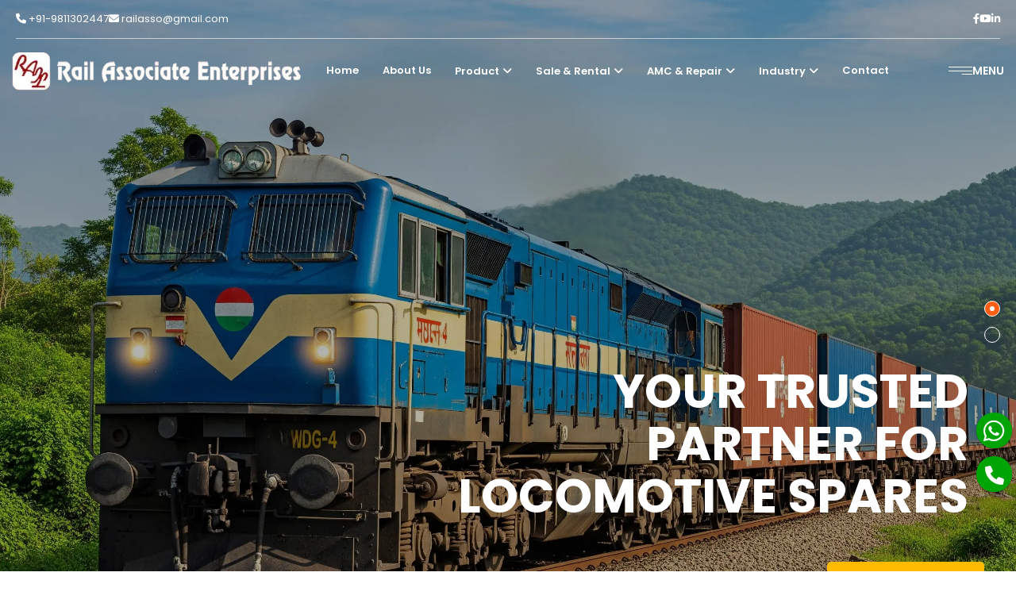

--- FILE ---
content_type: text/html
request_url: https://railasso.com/chittaurgarh/index.html
body_size: 7478
content:
<!DOCTYPE html>
<html lang="en">
<head>
<meta charset="UTF-8">
<meta http-equiv="X-UA-Compatible" content="IE=edge">
<meta name="viewport" content="width=device-width, initial-scale=1.0">

<title>ALCO Locomotive Spare Parts Manufacturers in Chittaurgarh</title>
<meta name="keywords" content="ALCO Locomotive Spare Parts Manufacturers in Chittaurgarh, ALCO Locomotive Railway Diesel Engine Spare Parts Manufacturers & Supplier for Model 251 B C D E in Chittaurgarh" />
<meta name="description" content="ALCO Locomotive Spare Parts Manufacturers in Chittaurgarh, ALCO Locomotive Railway Diesel Engine Spare Parts Manufacturers & Supplier for Model 251 B C D E in Chittaurgarh" />

<link itemprop="url" href="https://www.railasso.com/chittaurgarh/index.html" rel="canonical" />

<!-- Google / Search Engine Tags -->
<meta itemprop="name" content="ALCO Locomotive Spare Parts Manufacturers in Chittaurgarh" />
<meta itemprop="description" content="ALCO Locomotive Spare Parts Manufacturers in Chittaurgarh, ALCO Locomotive Railway Diesel Engine Spare Parts Manufacturers & Supplier for Model 251 B C D E in Chittaurgarh" />
<meta itemprop="image" content="https://www.railasso.com/assets/images/rail-asso-logo.webp" />

<meta http-equiv="X-UA-Compatible" content="IE=edge" />
<meta http-equiv="Cache-control" content="public" />
<meta name="copyright" content="https://www.railasso.com/" />
<META NAME="Language" CONTENT="en-US" />
<meta name="robots" content="index, follow" />
<meta name="googlebot" content="index, follow" />
<meta name="revisit-after" content="1 days" />
<META NAME="Publisher" CONTENT="IN" />
<meta name="distribution" content="global" />
<meta name="robots" content="NOYDIR, NOODP" />
<link rel="alternate" href="https://www.railasso.com/" hreflang="en-us" />

<!-- Facebook Meta Tags -->
<meta property="og:url" content="https://www.railasso.com/chittaurgarh/index.html" />
<meta property="og:type" content="website" />
<meta property="og:title" content="ALCO Locomotive Spare Parts Manufacturers in Chittaurgarh" />
<meta property="og:description" content="ALCO Locomotive Spare Parts Manufacturers in Chittaurgarh, ALCO Locomotive Railway Diesel Engine Spare Parts Manufacturers & Supplier for Model 251 B C D E in Chittaurgarh" />
<meta property="og:image" content="https://www.railasso.com/assets/images/rail-asso-logo.webp" />

<!-- Twitter Meta Tags -->
<meta name="twitter:card" content="summary_large_image" />
<meta name="twitter:title" content="ALCO Locomotive Spare Parts Manufacturers in Chittaurgarh" />
<meta name="twitter:description" content="ALCO Locomotive Spare Parts Manufacturers in Chittaurgarh, ALCO Locomotive Railway Diesel Engine Spare Parts Manufacturers & Supplier for Model 251 B C D E in Chittaurgarh" />
<meta name="twitter:image" content="https://www.railasso.com/assets/images/rail-asso-logo.webp" />

<!-- Favicon Icon -->
<link rel="icon" type="image/png" sizes="16x16" href="../assets/images/favicon-16x16.webp">

<!-- Vendor CSS Files -->
<link rel="stylesheet" href="../assets/css/bootstrap.min.css">
<link rel="stylesheet" href="../assets/css/fontawesome.min.css">
<link rel="stylesheet" href="../assets/css/swiper-bundle.min.css">
<link rel="stylesheet" href="../assets/css/progressbar.css">
<link rel="stylesheet" href="../assets/css/meanmenu.min.css">
<link rel="stylesheet" href="../assets/css/magnific-popup.css">
<link rel="stylesheet" href="../assets/css/animate.min.css">
<link rel="stylesheet" href="../assets/css/odometer.min.css">
<link rel="stylesheet" href="../assets/css/spacing.css">
<link rel="stylesheet" href="../assets/css/owl.carousel.min.css">
<link rel="stylesheet" href="../assets/css/owl.theme.css">

<!-- Template Main CSS File -->
<link rel="stylesheet" href="../assets/css/style.css">

<!-- Google tag (gtag.js) -->
<script async src="https://www.googletagmanager.com/gtag/js?id=G-05YEXX0QYD"></script>
<script>
  window.dataLayer = window.dataLayer || [];
  function gtag(){dataLayer.push(arguments);}
  gtag('js', new Date());

  gtag('config', 'G-05YEXX0QYD');
</script>
</head>

<body class="body-wrapper font-oswald digital-web-agency">

<!-- Sroll to top -->
<div class="progress-wrap">
  <svg class="progress-circle svg-content" width="100%" height="100%" viewBox="-1 -1 102 102">
    <path d="M50,1 a49,49 0 0,1 0,98 a49,49 0 0,1 0,-98"></path>
  </svg>
</div>

<!-- cursorAnimation start -->
<div class="cursor-wrapper relative">
  <div class="cursor"></div>
  <div class="cursor-follower"></div>
</div>
<!-- cursorAnimation end --> 

<!-- side toggle start -->
<aside class="fix">
  <div class="side-info">
    <div class="side-info-content">
      <div class="offset-widget offset-header">
        <div class="offset-logo"> <a href="index.html"> <img src="../assets/images/rail-asso-side.webp" alt="Rail ASSO"> </a> </div>
        <button id="side-info-close" class="side-info-close"> <i class="fas fa-times"></i> </button>
      </div>
      <div class="mobile-menu d-xl-none fix"></div>
      <div class="offset-widget-box">
        <h2 class="title">Contact US</h2>
        <div class="contact-meta">
          <div class="contact-item"> <span class="icon"><i class="fa-solid fa-location-dot"></i></span> <span class="text">G-122, Rajanigandha complex, G.T Road, Sahibabad, Ghaziabad-201005, Uttar Pradesh, India</span> </div>
          <div class="contact-item"> <span class="icon"><i class="fa-solid fa-envelope"></i></span> <span class="text"><a href="#">railasso@gmail.com</a></span> </div>
          <div class="contact-item"> <span class="icon"><i class="fa-solid fa-phone"></i></span> <span class="text"><a href="tel:+91-9811302447">+91-9811302447</a></span> </div>
        </div>
      </div>
    </div>
  </div>
</aside>
<div class="offcanvas-overlay"></div>
<!-- side toggle end --> 

<!-- Header area start -->
<header class="header-area-7">
  <div class="pre_header">
    <div class="contact_info">
      <ul class="right_side">
        <li> <a href="#"> <i class="fa fa-phone"></i> +91-9811302447 </a> </li>
        <li> <a href="#"> <i class="fa fa-envelope"></i> railasso@gmail.com </a> </li>
      </ul>
    </div>
    <div class="icon_info">
      <ul class="left_side">
        <li> <a href="#" aria-label="Facebook"> <i class="fab fa-facebook-f"></i> </a> </li>
        <li> <a href="#" aria-label="Twitter"> <i class="fab fa-youtube"></i> </a> </li>
        <li> <a href="#" aria-label="Linkedin"> <i class="fab fa-linkedin-in"></i> </a> </li>
      </ul>
    </div>
  </div>
  <div class="header-main">
    <div class="container rr-container-1630">
      <div class="header-area-7__inner">
        <div class="header__logo"> <a href="index.html"> <img src="../assets/images/rail-asso-logo.webp" class="normal-logo" alt="Rail ASSO" title="Rail ASSO"> </a> </div>
        <div class="header__nav pos-center">
          <nav class="main-menu">
            <ul>
              <li><a href="index.html">Home</a></li>
              <li><a href="about-us.html">About Us</a></li>
              <li class="menu-item-has-children"> <a href="#">Product</a>
                <ul class="dp-menu">
                  <li class="menu-item-has-children"><a href="power-pack-assembly.html">Power Pack Assemblies</a>
                    <ul>
                      <li><a href="alco-power-pack-assembly-251-6-d.html">ALCO Power Pack Assembly 251-6-D</a></li>
                      <li><a href="alco-power-pack-assembly-251-12-v-c.html">ALCO Power Pack Assembly 251-16 V-C</a></li>
                    </ul>
                  </li>
                  <li class="menu-item-has-children"><a href="cylinder-piston-assembly.html">Cylinder & Piston Assembly</a>
                    <ul>
                      <li><a href="cylinder-head-assy-251-plus.html">Cylinder Head Assembly</a></li>
                      <li><a href="steel-cap-piston.html">Steel Cap Piston</a></li>
                    </ul>
                  </li>
                  <li class="menu-item-has-children"><a href="crankshaft-camshaft-system.html">Crankshaft & Camshaft System</a>
                    <ul>
                      <li><a href="cam-shaft.html">Cam Shaft</a></li>
                      <li><a href="fp-support-crosshead-lifters-and-cover.html">F.P Support, Crosshead Lifters and Cover</a></li>
                      <li><a href="valve-levers-support-yoke-push-road.html">Valve Levers, Support Yoke & Push Rod</a></li>
                    </ul>
                  </li>
                  <li class="menu-item-has-children"><a href="turbo-supercharger.html">Turbo Superchargers</a>
                    <ul>
                      <li><a href="turbo-super-charger-alco-model-350c.html">Turbo Super Charger ALCO Model 350C</a></li>
                      <li><a href="turbo-super-charger-alco-model-720.html">Turbo Super Charger ALCO Model 720</a></li>
                    </ul>
                  </li>
                  <li class="menu-item-has-children"><a href="air-cooling-aftercooling.html">Air Cooling & Aftercooling</a>
                    <ul>
                      <li><a href="core-after-cooler.html">Core After Cooler</a></li>
                      <li><a href="inter-cooler-safety-valve.html">Inter Cooler Safety Valve</a></li>
                      <li><a href="locomotive-radiator.html">Radiator</a></li>
                    </ul>
                  </li>
                  <li class="menu-item-has-children"><a href="air-compressor.html">Air Compressor</a>
                    <ul>
                      <li><a href="compressor.html">Compressor</a></li>
                      <li><a href="expressor.html">Expressor</a></li>
                    </ul>
                  </li>
                  <li class="menu-item-has-children"><a href="fuel-system.html">Fuel System</a>
                    <ul>
                      <li><a href="fuel-booster-pump-with-braket.html">Fuel Booster Pump with Bracket</a></li>
                      <li><a href="fuel-injection-pump-nozzle-holder.html">Fuel Injection Pump & Nozzle Holder</a></li>
                    </ul>
                  </li>
                  <li class="menu-item-has-children"><a href="lubrication-system.html">Lubrication System</a>
                    <ul>
                      <li><a href="lube-oil-pump.html">Lube Oil Pump</a></li>
                      <li><a href="lube-oil-cooler.html">Lube Oil Cooler</a></li>
                    </ul>
                  </li>
                  <li class="menu-item-has-children"><a href="cooling-system.html">Cooling System</a>
                    <ul>
                      <li><a href="water-pump-assly.html">Water Pump Assly</a></li>
                    </ul>
                  </li>
                  <li class="menu-item-has-children"><a href="filtration-fluid-management.html">Filtration & Fluid Management</a>
                    <ul>
                      <li><a href="filters-and-strainer.html">Filters & Strainer</a></li>
                      <li><a href="gasket.html">Gasket</a></li>
                      <li><a href="elbow.html">Elbow</a></li>
                    </ul>
                  </li>
                  <li class="menu-item-has-children"><a href="electrical-spares.html">Electrical Spares</a>
                    <ul>
                      <li><a href="controller-and-contractor.html">Controller and Contactor</a></li>
                      <li><a href="wick-pad-assembly.html">Wick Pad Assembly</a></li>
                      <li><a href="cables-and-terminals.html">Cables and Terminals</a></li>
                      <li><a href="carbon-brush-holder.html">Carbon Brush Holder</a></li>
                    </ul>
                  </li>
                  <li class="menu-item-has-children"><a href="control-regulation.html">Control & Regulation</a>
                    <ul>
                      <li><a href="ww-governor.html">WW Governor</a></li>
                      <li><a href="air-brake-control-valve.html">Air Brake Control Valve</a></li>
                    </ul>
                  </li>
                  <li class="menu-item-has-children"><a href="braking-transmission.html">Braking & Transmission</a>
                    <ul>
                      <li><a href="eddy-current-clutch-ecc.html">Eddy Current Clutch (ECC)</a></li>
                    </ul>
                  </li>
                  <li class="menu-item-has-children"><a href="traction-wheel-assembly.html">Traction & Wheel Assembly</a>
                    <ul>
                      <li><a href="trection-motors.html">Traction Motor (all models)</a></li>
                      <li><a href="locomotive-tyre-turning.html">Locomotive Tyre Turning</a></li>
                    </ul>
                  </li>
                  <li class="menu-item-has-children"><a href="suspension-and-support.html">Suspension & Support</a>
                    <ul>
                      <li><a href="helical-spring-support.html">Helical Spring Support</a></li>
                    </ul>
                  </li>
                </ul>
              </li>
              <li class="menu-item-has-children"> <a href="#">Sale & Rental</a>
                <ul class="dp-menu">
                  <li><a href="diesel-locomotives.html">Diesel Locomotives</a></li>
                </ul>
              </li>
              <li class="menu-item-has-children"> <a href="#">AMC & Repair</a>
                <ul class="dp-menu">
                  <li><a href="overhaul-reconditioning-of-power-packs.html">Overhaul & Reconditioning of Power Packs</a></li>
                  <li><a href="turbocharger-repair-balancing.html">Turbocharger Repair & Balancing</a></li>
                  <li><a href="locomotive-tyre-turning-repair-balancing.html">Locomotive Tyre Turning</a></li>
                  <li><a href="fuel-system-calibration.html">Fuel System Calibration</a></li>
                  <li><a href="eddy-current-clutch-repair.html">Eddy Current Clutch Repair</a></li>
                  <li><a href="compressor-governor-servicing.html">Compressor & Governor Servicing</a></li>
                </ul>
              </li>
              <li class="menu-item-has-children"> <a href="#">Industry</a>
                <ul class="dp-menu">
                  <li><a href="../railway.html">Railway</a></li>
                  <li><a href="../thermal-plant.html">Thermal Plant</a></li>
                  <li><a href="../cement-plant.html">Cement Plant</a></li>
                  <li><a href="../mining-operations.html">Mining Operations</a></li>
                  <li><a href="../steel-plant.html">Steel Plant</a></li>
                  <li><a href="../port-trust.html">Port Trust</a></li>
                </ul>
              </li>
              <li><a href="../contact-us.html">Contact</a></li>
            </ul>
          </nav>
        </div>
        <div class="header__navicon">
          <button class="side-toggle"> <img src="../assets/images/icon-11.webp" alt="icon-11"> Menu </button>
        </div>
      </div>
    </div>
  </div>
</header>
<!-- Header area end -->

<div class="has-smooth" id="has_smooth"></div>
<div id="smooth-wrapper">
  <div id="smooth-content">
    <main>
      <section class="agency-hero-wrapper hero-wrapper fix">
        <div class="agency-slider-active owl-theme owl-carousel">

  <!-- Slide 1 -->
  <div class="single-agency-slide bg-cover">
    <img src="../assets/images/slide1.webp" alt="Your Trusted Partner for Locomotive Spares" class="slide-bg-img">
    <div class="container rr-container-1230">
      <div class="row">
        <div class="col-xl-12 col-md-10 col-12">
          <div class="hero-contents">
            <div class="h_1 animated-text bg-heading text-white animated">
              Your Trusted Partner for Locomotive Spares
            </div>
            <a href="../contact-us.html" class="theme-btn animated-text animated-btn style-4 mt-30">Quick Contact</a>
          </div>
        </div>
      </div>
    </div>
  </div>

  <!-- Slide 2 -->
  <div class="single-agency-slide bg-cover">
    <img src="../assets/images/slide2.webp" alt="Your Trusted Partner for Locomotive Spares" class="slide-bg-img">
    <div class="container rr-container-1230">
      <div class="row">
        <div class="col-xl-12 col-md-10 col-12">
          <div class="hero_contents">
            <div class="h_2 animated-text bg-heading text-white animated">
              Your Trusted Partner for Locomotive Spares
            </div>
            <a href="../contact-us.html" class="theme-btn animated-text animated-btn style-4 mt-30">Quick Contact</a>
          </div>
        </div>
      </div>
    </div>
  </div>

</div>

      </section>
      <div class="our-agency-about-wrapper section-padding">
        <div class="container rr-container-1230">
          <div class="row align-items-center">
            <div class="col-xl-12 ps-xl-5 mt-5 mt-xl-0">
              <div class="about-agency-content">
                <div class="section-title-4">
                  <h1 class="hone">ALCO Locomotive Spare Parts Manufacturers in Chittaurgarh</h1>
                  <h2>Rail Associate Enterprises</h2>
                  <p>Rail Associate Enterprises, established in 1995 in Ghaziabad, India, is a distinguished ISO 9001:2015 certified organization with over three decades of deep engineering expertise in the railway sector. We specialize in the manufacture, overhaul, export, and supply of critical locomotive components, and have grown into a trusted partner for both domestic and international railway operators. 
                    Our portfolio has expanded beyond parts to include locomotive supply and leasing services, enabling comprehensive solutions for railway operators seeking flexibility, performance, and uptime in their operations. <a href="about-us.html">Read More Us</a></p>
                </div>
              </div>
            </div>
          </div>
        </div>
      </div>
      <section class="team-wrapper circle-border fix section-bg section-padding">
        <div class="container rr-container-1230">
          <div class="row mb-30">
            <div class="col-xl-8">
              <div class="section-title-4">
                <h2>Complete Power & Comprehensive <span class="txt_clr">Product Lineup</span></h2>
              </div>
            </div>
          </div>
          <div class="portfolio-showcase-carousel-active owl-carousel owl-theme">
            <div class="single-recent-portfolio bg-cover" style="background-image: url('../assets/images/Power-Pack-Assemblies.webp')">
              <div class="project-details">
                <h5><a href="power-pack-assembly.html">Power Pack Assemblies</a></h5>
              </div>
            </div>
            <div class="single-recent-portfolio bg-cover" style="background-image: url('../assets/images/Cylinder-Piston-Assembly.webp')">
              <div class="project-details">
                <h5><a href="cylinder-piston-assembly.html">Cylinder & Piston Assembly</a></h5>
              </div>
            </div>
            <div class="single-recent-portfolio bg-cover" style="background-image: url('../assets/images/Crankshaft-Camshaft-System.webp')">
              <div class="project-details">
                <h5><a href="crankshaft-camshaft-system.html">Crankshaft & Camshaft System</a></h5>
              </div>
            </div>
            <div class="single-recent-portfolio bg-cover" style="background-image: url('../assets/images/Turbo-Superchargers.webp')">
              <div class="project-details">
                <h5><a href="turbo-supercharger.html">Turbo Superchargers</a></h5>
              </div>
            </div>
            <div class="single-recent-portfolio bg-cover" style="background-image: url('../assets/images/Air-Cooling-Aftercooling.webp')">
              <div class="project-details">
                <h5><a href="air-cooling-aftercooling.html">Air Cooling & Aftercooling</a></h5>
              </div>
            </div>
            <div class="single-recent-portfolio bg-cover" style="background-image: url('../assets/images/Air-Compression.webp')">
              <div class="project-details">
                <h5><a href="air-compressor.html">Air Compression</a></h5>
              </div>
            </div>
            <div class="single-recent-portfolio bg-cover" style="background-image: url('../assets/images/Fuel-System.webp')">
              <div class="project-details">
                <h5><a href="fuel-system.html">Fuel System</a></h5>
              </div>
            </div>
            <div class="single-recent-portfolio bg-cover" style="background-image: url('../assets/images/Lubrication-System.webp')">
              <div class="project-details">
                <h5><a href="lubrication-system.html">Lubrication System</a></h5>
              </div>
            </div>
            <div class="single-recent-portfolio bg-cover" style="background-image: url('../assets/images/Cooling-System.webp')">
              <div class="project-details">
                <h5><a href="cooling-system.html">Cooling System</a></h5>
              </div>
            </div>
            <div class="single-recent-portfolio bg-cover" style="background-image: url('../assets/images/Filtration-Fluid-Management.webp')">
              <div class="project-details">
                <h5><a href="filtration-fluid-management.html">Filtration & Fluid Management</a></h5>
              </div>
            </div>
            <div class="single-recent-portfolio bg-cover" style="background-image: url('../assets/images/Control-Regulation.webp')">
              <div class="project-details">
                <h5><a href="control-regulation.html">Control & Regulation</a></h5>
              </div>
            </div>
            <div class="single-recent-portfolio bg-cover" style="background-image: url('../assets/images/Braking-Transmission.webp')">
              <div class="project-details">
                <h5><a href="braking-transmission.html">Braking & Transmission</a></h5>
              </div>
            </div>
            <div class="single-recent-portfolio bg-cover" style="background-image: url('../assets/images/Traction-Wheel-Assembly.webp')">
              <div class="project-details">
                <h5><a href="traction-wheel-assembly.html">Traction & Wheel Assembly</a></h5>
              </div>
            </div>
            <div class="single-recent-portfolio bg-cover" style="background-image: url('../assets/images/Suspension-Support.webp')">
              <div class="project-details">
                <h5><a href="suspension-and-support.html">Suspension & Support</a></h5>
              </div>
            </div>
          </div>
        </div>
      </section>

      <div class="application-area">
    <div class="section_title">Complete locomotive solutions tailored for every industry.</div>
    <div class="grid">
      <div class="grid-item">
        <a href="../railway.html"><span class="icon"><img src="../assets/images/railway-icon.webp" alt="railway"></span>
        Railway</a>
      </div>
      <div class="grid-item">
        <a href="../thermal-plant.html"><span class="icon"><img src="../assets/images/Thermal-Plant-icon.webp" alt="Thermal-Plant"></span>
        Thermal Plant</a>
      </div>
      <div class="grid-item">
        <a href="../cement-plant.html"><span class="icon"><img src="../assets/images/Cement-Plant-icon.webp" alt="Cement-Plant"></span>
        Cement Plant</a>
      </div>
      <div class="grid-item">
        <a href="../mining-operations.html"><span class="icon"><img src="../assets/images/Mining-Operation-icon.webp" alt="Mining-Operations"></span>
        Mining Operations</a>
      </div>
      <div class="grid-item">
        <a href="../steel-plant.html"><span class="icon"><img src="../assets/images/Steel-Plant-icon.webp" alt="Steel-Plant"></span>
        Steel Plant</a>
      </div>
      <div class="grid-item">
        <a href="../port-trust.html"><span class="icon"><img src="../assets/images/port-icon.webp" alt="port"></span>
        Port Trust</a>
      </div>
    </div>
  </div>
  
      <section class="our-service-wrapper bg-black-b section-padding">
        <div class="container rr-container-1230">
          <div class="row mtm-30">
            <div class="col-md-6 col-12 col-lg-4 mt-30">
              <div class="block-contents text-white">
                <div class="section-title-4">
                  <h2>Why Choose Rail Associate Enterprises</h2>
                  <p>Precision Parts, Proven Performance, Global Reach.</p>
                </div>
              </div>
            </div>
            <div class="col-md-6 col-12 col-lg-4 mt-30">
              <div class="service-item-card">
                <div class="service-number">01</div>
                <div class="icon"> <i class="icon-coding"></i> </div>
                <div class="contents">
                  <h4><a href="#">Export-Ready, Quality-Assured Products</a></h4>
                  <p>Explore export-ready, quality products made to international standards for reliable, compliant, and excellent shipments.</p>
                </div>
              </div>
            </div>
            <div class="col-md-6 col-12 col-lg-4 mt-30">
              <div class="service-item-card">
                <div class="service-number">02</div>
                <div class="icon"> <i class="icon-writing"></i> </div>
                <div class="contents">
                  <h4><a href="#">ISO Standards Compliance</a></h4>
                  <p>Ensure trust and global acceptance with products that strictly adhere to ISO standards, guaranteeing quality, safety, and consistency across every process.</p>
                </div>
              </div>
            </div>
            <div class="col-md-6 col-12 col-lg-4 mt-30">
              <div class="service-item-card">
                <div class="service-number">03</div>
                <div class="icon"> <i class="icon-curve"></i> </div>
                <div class="contents">
                  <h4><a href="#">Rapid Delivery & Global Logistics</a></h4>
                  <p>Experience rapid delivery and seamless global logistics, ensuring your products reach international markets on time, every time.</p>
                </div>
              </div>
            </div>
            <div class="col-md-6 col-12 col-lg-4 mt-30">
              <div class="service-item-card">
                <div class="service-number">04</div>
                <div class="icon"> <i class="icon-bullhorn"></i> </div>
                <div class="contents">
                  <h4><a href="#">Competitive Pricing, Bulk Availability</a></h4>
                  <p>Benefit from competitive pricing and reliable bulk availability, making large-scale sourcing cost-effective and hassle-free.</p>
                </div>
              </div>
            </div>
            <div class="col-md-6 col-12 col-lg-4 mt-30">
              <div class="service-item-card">
                <div class="service-number">05</div>
                <div class="icon"> <i class="icon-brainstorming"></i> </div>
                <div class="contents">
                  <h4><a href="#">Strong Technical Team & Inspection</a></h4>
                  <p>Count on expert teams and strict inspections to ensure product quality, performance, and compliance at every stage.</p>
                </div>
              </div>
            </div>
          </div>
        </div>
      </section>
      <section class="we-work-skill-wrapper section-padding">
        <div class="container rr-container-1230">
          <div class="row">
            <div class="col-md-7 col-xl-12">
              <div class="our-achievement-skill-wrapper">
                <ul>
                  <li>Skills</li>
                  <li>Experience</li>
                  <li>Manufacturing</li>
                </ul>
                <p class="client_head">From India to the World — Our spares keep railways moving across continents.</p>
                <div class="global-client-carousel">
                  <div class="global_carousel">
                    <div class="single-brand-logo"> <img src="../assets/images/client/rites.webp" alt="rites"> </div>
                    <div class="single-brand-logo"> <img src="../assets/images/client/jsw.webp" alt="jsw"> </div>
                    <div class="single-brand-logo"> <img src="../assets/images/client/adani.webp" alt="adani"> </div>
                    <div class="single-brand-logo"> <img src="../assets/images/client/tata.webp" alt="tata"> </div>
                    <div class="single-brand-logo"> <img src="../assets/images/client/indian-rail.webp" alt="indian-rail"> </div>
                    <div class="single-brand-logo"> <img src="../assets/images/client/sail.webp" alt="sail"> </div>
                    <div class="single-brand-logo"> <img src="../assets/images/client/ntpc.webp" alt="ntpc"> </div>
                    <div class="single-brand-logo"> <img src="../assets/images/client/nalco.webp" alt="nalco"> </div>
                    <div class="single-brand-logo"> <img src="../assets/images/client/npcil.webp" alt="npcil"> </div>
                    <div class="single-brand-logo"> <img src="../assets/images/client/aditya-birla-group.webp" alt="aditya-birla-group"> </div>
                    <div class="single-brand-logo"> <img src="../assets/images/client/bmm-ispat.webp" alt="bmm-ispat"> </div>
                  </div>
                </div>
              </div>
            </div>
          </div>
        </div>
      </section>
      <section class="fun-fact-banner bg-overlay text-white bg-cover" style="background-image: url('../assets/images/funfact-bg.webp')">
        <div class="container rr-container-1230">
          <div class="row text-center text-md-start">
            <div class="col-lg-3 col-md-6 col-12">
              <div class="single-fun-fact mb-30">
                <h2><span class="odometer" data-count="30">0</span>+</h2>
                <h4>Years Experience</h4>
              </div>
            </div>
            <div class="col-lg-3 col-md-6 col-12">
              <div class="single-fun-fact mb-30">
                <h2><span class="odometer" data-count="100">0</span>+</h2>
                <h4>Client</h4>
              </div>
            </div>
            <div class="col-lg-3 col-md-6 col-12">
              <div class="single-fun-fact mb-30">
                <h2><span class="odometer" data-count="25000">0</span>+</h2>
                <h4>Complete Project</h4>
              </div>
            </div>
            <div class="col-lg-3 col-md-6 col-12">
              <div class="single-fun-fact mb-30">
                <h2><span class="odometer" data-count="25">0</span>+</h2>
                <h4>Country</h4>
              </div>
            </div>
          </div>
        </div>
      </section>
      <section class="contact-area-contact-page">
        <div class="container rr-container-1230">
          <div class="contact-area-contact-page-inner section-spacing-top">
            <div class="section-content-wrapper fade-anim">
              <div class="col-xl-12 col-12">
                <div class="faq-img"> <img src="../assets/images/railasso-certificate.webp" alt="railasso-certificate"> </div>
              </div>
              <div class="contact-wrap">
                <h2>We're here to help—get in touch today.</h2>
                <form action="../send.php" method="post" name="form1" id="form1" onsubmit="return validateForm()">
                  <div class="contact-formwrap">
                    <div class="contact-formfield">
                      <input type="text" name="name" id="name" placeholder="Name*" required="required">
                    </div>
                    <div class="contact-formfield">
                      <input type="text" name="email" id="email" placeholder="Email*" required="required">
                    </div>
                    <div class="contact-formfield">
                      <input type="text" name="mobile" id="mobile" placeholder="Mobile*" required="required">
                    </div>
                    <div class="contact-formfield">
                      <input type="text" name="address" id="address" placeholder="Full Address*" required="required">
                    </div>
                    <div class="contact-formfield message">
                      <input type="text" name="requirement" id="requirement" placeholder="You Requirement*" required="required">
                    </div>
                    <div class="contact-formfield form-group col-md-12 mb-3">
                <div class="captcha_box">
                    <div><img src="../captcha.php" alt="captcha" /></div>
                    <div>
                      <input class="form-control" name="vercode" type="text" id="vercode" placeholder="Enter Given Code*:" size="23" />
                    </div>
                  </div>
              </div>
                  </div>
                  <div class="submit-btn">
                    <button type="submit" class="rr-btn"> <span class="btn-wrap"> <span class="text-one">Send Message</span> <span class="text-two">Send Message</span> </span> </button>
                  </div>
                  <div id="response-message"></div>
                </form>
              </div>
            </div>
          </div>
        </div>
      </section>

      <section class="our-latest-news-wrapper section-padding">
        <div class="container rr-container-1230">
          <div class="row">
            <div class="col-xl-4 col-md-6 col-12">
              <div class="latest-news-card">
                <div class="post-thumb bg-cover" style="background-image: url('../assets/images/blog/Powering-ALCO-Locomotives.webp')"></div>
                <div class="content">
                  <div class="post-cat"> <i class="icon-calendar"></i> 03 Sep 2025 </div>
                  <h3><a href="../powering-alco-locomotives.html">Powering ALCO Locomotives: Inside Railasso’s Engineered Spare Parts Manufacturing</a></h3>
                </div>
              </div>
            </div>
            <div class="col-xl-4 col-md-6 col-12">
              <div class="latest-news-card">
                <div class="post-thumb bg-cover" style="background-image: url('../assets/images/blog/Keeping-Engines-Cool-ALCO-Locomotive-Water-Pumps.webp')"></div>
                <div class="content">
                  <div class="post-cat"> <i class="icon-calendar"></i> 03 Sep 2025 </div>
                  <h3><a href="../keeping-engines-cool-alco-locomotive-water-pumps.html">Keeping Engines Cool: Water Pumps and Their Importance in ALCO Locomotive Maintenance</a></h3>
                </div>
              </div>
            </div>
            <div class="col-xl-4 col-md-6 col-12">
              <div class="latest-news-card">
                <div class="post-thumb bg-cover" style="background-image: url('../assets/images/blog/Turbochargers-for-ALCO-Engines.webp')"></div>
                <div class="content">
                  <div class="post-cat"> <i class="icon-calendar"></i> 03 Sep 2025 </div>
                  <h3><a href="../turbochargers-for-alco-engines.html">Turbochargers for ALCO Engines: Enhancing Locomotive Performance with Railasso</a> </h3>
                </div>
              </div>
            </div>
          </div>
        </div>
      </section>
    </main>
    
    <!-- footer area start  -->
    <footer class="footer-web footer-wrapper">
      <div class="footer-widgets-wrapper text-white">
        <div class="container rr-container-1230">
          <div class="row">
            <div class="col-xl-4 col-sm-6 col-12">
              <div class="footer-site-info me-lg-5 mt-40"> <a href="index.html"><img src="../assets/images/rail-asso-logo.webp" alt="Rail Associate Enterprises"></a>
                <ul>
                  <li> <a href="tel:+9811302447">Mobile : +91-9811302447, +91-9999205320</a> </li>
                  <li> <a href="mailto:railasso@gmail.com">Mail : railasso@gmail.com</a> </li>
                  <li> <a href="https://wa.me/919811302447?text=I'm%20looking%20for%20Products">WhatsApp : +91-9811302447</a> </li>
                  <li> <a href="#">Address : G-122, Rajanigandha complex, G.T Road, Sahibabad, Ghaziabad-201005, Uttar Pradesh, India</a> </li>
                </ul>
              </div>
            </div>
            <div class="col-sm-6 col-xl-2 pl-xl-5 col-12">
              <div class="single-footer-wid">
                <div class="wid-title">
                  <h3>Quick Links</h3>
                </div>
                <ul>
                  <li><a href="index.html">Home</a></li>
                  <li><a href="about-us.html">About Us</a></li>
                  <li><a href="../our-blog.html">Blog</a></li>
                  <li><a href="https://www.railasso.com/generator/data/sitemap.html">Sitemap</a></li>
                  <li><a href="../network.html">Network</a></li>
                  <li><a href="../contact-us.html">Contact</a></li>
                </ul>
              </div>
            </div>
            <!-- /.col-lg-3 - single-footer-wid -->
            
            <div class="col-sm-6 col-xl-3 col-12">
              <div class="single-footer-wid">
                <div class="wid-title">
                  <h3>Our Products</h3>
                </div>
                <ul>
                  <li><a href="power-pack-assembly.html">Power Pack Assemblies</a></li>
                  <li><a href="cylinder-piston-assembly.html">Cylinder & Piston Assembly</a></li>
                  <li><a href="crankshaft-camshaft-system.html">Crankshaft & Camshaft System</a></li>
                  <li><a href="turbo-supercharger.html">Turbo Superchargers</a></li>
                  <li><a href="air-cooling-aftercooling.html">Air Cooling & Aftercooling</a></li>
                  <li><a href="air-compressor.html">Air Compressor</a></li>
                  <li><a href="fuel-system.html">Fuel System</a></li>
                  <li><a href="electrical-spares.html">Electrical Spares</a></li>
                </ul>
              </div>
            </div>
            <!-- /.col-lg-3 - single-footer-wid -->
            
            <div class="col-sm-6 col-xl-3 col-12">
              <div class="single-footer-wid">
                <div class="wid-title">
                  <h3 class="disnun">&nbsp;</h3>
                </div>
                <ul>
                  <li><a href="lubrication-system.html">Lubrication System</a></li>
                  <li><a href="cooling-system.html">Cooling System</a></li>
                  <li><a href="filtration-fluid-management.html">Filtration & Fluid Management</a></li>
                  <li><a href="control-regulation.html">Control & Regulation</a></li>
                  <li><a href="braking-transmission.html">Braking & Transmission</a></li>
                  <li><a href="traction-wheel-assembly.html">Traction & Wheel Assembly</a></li>
                  <li><a href="suspension-and-support.html">Suspension & Support</a></li>
                </ul>
              </div>
            </div>
            <!-- /.col-lg-3 - single-footer-wid --> 
            
          </div>
        </div>
      </div>
      <div class="footer-bottom">
        <div class="container rr-container-1230">
          <div class="row align-items-center">
            <div class="col-lg-7 order-3 mt-3 mt-lg-0 order-lg-1 col-12 text-center text-lg-start">
              <div class="copyright-info">
                <p>Copyright © 2020 · All Rights Reserved Rail ASSO.</p>
              </div>
            </div>
            <div class="col-lg-5 col-12 order-1 order-lg-2 ">
              <div class="footer-menu-3 mt-3 mt-lg-0 text-center text-lg-end">
                <ul>
                  <li><a href="https://www.adnetindia.in/">AdNet India</a></li>
                </ul>
              </div>
            </div>
          </div>
        </div>
      </div>
    </footer>
    <!-- footer area end  --> 
    
  </div>
</div>

<a class="fixed-tel" aria-label="Phone" href="tel:+919811302447" target="_blank"><i class="fa fa-phone"></i></a>
<a class="fixed-whatsapp" aria-label="Whatsapp" href="https://wa.me/919811302447?text=I'm%20looking%20for%20Products" target="_blank"><i class="fab fa-whatsapp"></i></a>

<!-- Vendor JS Files --> 
<script src="../assets/js/jquery-3.7.1.min.js"></script> 
<script src="../assets/js/bootstrap.bundle.min.js"></script> 
<script src="../assets/js/waypoints.min.js"></script> 
<script src="../assets/js/odometer.min.js"></script> 
<script src="../assets/js/jquery.magnific-popup.min.js"></script> 
<script src="../assets/js/swiper-bundle.min.js"></script> 
<script src="../assets/js/owl.carousel.min.js"></script> 
<script src="../assets/js/counter.js"></script> 
<script src="../assets/js/progressbar.js"></script> 
<script src="../assets/js/gsap.min.js"></script> 
<script src="../assets/js/ScrollTrigger.min.js"></script> 
<script src="../assets/js/ScrollSmoother.min.js"></script> 
<script src="../assets/js/ScrollToPlugin.min.js"></script> 
<script src="../assets/js/SplitText.min.js"></script> 
<script src="../assets/js/TextPlugin.js"></script> 
<script src="../assets/js/customEase.js"></script> 
<script src="../assets/js/jquery.meanmenu.min.js"></script> 
<script src="../assets/js/backToTop.js"></script> 
<script src="../assets/js/matter.js"></script> 
<script src="../assets/js/chroma.min.js"></script> 
<script src="../assets/js/throwable.js"></script> 
<script src="../assets/js/magiccursor.js"></script> 
<script src="../assets/js/split-type.min.js"></script> 
<script src="../assets/js/jquery.carouselTicker.js"></script> 

<!-- Template Main JS File --> 
<script src="../assets/js/main.js"></script>
</body>
</html>

--- FILE ---
content_type: text/css
request_url: https://railasso.com/assets/css/progressbar.css
body_size: 323
content:
.sonny_progressbar {
	margin-bottom: 16px;
}
.sonny_progressbar p.title {
	font-size: 18px;
	line-height: 20px;
	margin: 0;
	padding: 10px 0;
}
.sonny_progressbar .bar-container {
	position: relative;
	height: 40px;
	border-radius: 25px;
}
.sonny_progressbar .bar-container.shadow {
	-moz-box-shadow: 0px 5px 7px -3px rgba(0,0,0,.5);
	-webkit-box-shadow: 0px 5px 7px -3px rgba(0,0,0,.5);
	box-shadow: 0px 5px 7px -3px rgba(0,0,0,.5);
}
.sonny_progressbar .backgroundBar {
	position: absolute;
	bottom: 0;
	top: 0;
	left: 0;
	right: 0;
}
.sonny_progressbar .bar {
	position: absolute;
	top: 0;
	left: 0;
	height: 100%;
	border-radius: 25px;
}
.sonny_progressbar .targetBar {
	position: absolute;
	top: 0;
	left: 0;
	height: 100%;
	-webkit-animation: Animation 2s infinite ease-in-out;
	-moz-animation: Animation 2s infinite ease-in-out;
	animation: Animation 2s infinite ease-in-out;
}
.sonny_progressbar .targetBar.loader {
	-webkit-animation: AnimationB 4s infinite ease-in-out;
	-moz-animation: AnimationB 4s infinite ease-in-out;
	animation: AnimationB 4s infinite ease-in-out;
	background-image: url('animated-overlay.gif');
}
.sonny_progressbar .bar-container.border .bar, .sonny_progressbar .bar-container.border .targetBar, .sonny_progressbar .bar-container.border .backgroundBar {
	border-bottom: 3px solid rgba(0,0,0,.2);
}
.sonny_progressbar .progress-percent {
	font-size: 20px;
	position: absolute;
	inset-inline-end: 15px;
	top:-24px;
}

@keyframes Animation {
  0%   { opacity:.4; }
  50%   { opacity:1; }
  100% { opacity:.4; }
}
@-moz-keyframes Animation{
  0%   { opacity:.4; }
  50%   { opacity:1; }
  100% { opacity:.4; }
}
@-webkit-keyframes Animation{
  0%   { opacity:.4; }
  50%   { opacity:1; }
  100% { opacity:.4; }
}
@keyframes AnimationB {
  0%   { opacity:.01; }
  50%   { opacity:.1; }
  100% { opacity:.01; }
}
@-moz-keyframes AnimationB {
  0%   { opacity:.01; }
  50%   { opacity:.1; }
  100% { opacity:.01; }
}
@-webkit-keyframes AnimationB {
  0%   { opacity:.01; }
  50%   { opacity:.1; }
  100% { opacity:.01; }
}


--- FILE ---
content_type: text/css
request_url: https://railasso.com/assets/css/spacing.css
body_size: 8010
content:
/***
Spacing

xs : 0 - 575
sm:576- 767
md:768 - 991
lg: 992 - 1199
xl:1200 - 1359

mt : margin-top
ml: margin-left
mr: margin-right
mb: margin-bottom

*/
.mt-5{margin-top:5px}.mb-5{margin-bottom:5px}.ml-5{margin-left:5px}.mr-5{margin-right:5px}.pt-5{padding-top:5px}.pb-5{padding-bottom:5px}.pl-5{padding-left:5px}.pr-5{padding-right:5px}.mt-10{margin-top:10px}.mb-10{margin-bottom:10px}.ml-10{margin-left:10px}.mr-10{margin-right:10px}.pt-10{padding-top:10px}.pb-10{padding-bottom:10px}.pl-10{padding-left:10px}.pr-10{padding-right:10px}.mt-15{margin-top:15px}.mb-15{margin-bottom:15px}.ml-15{margin-left:15px}.mr-15{margin-right:15px}.pt-15{padding-top:15px}.pb-15{padding-bottom:15px}.pl-15{padding-left:15px}.pr-15{padding-right:15px}.mt-20{margin-top:20px}.mb-20{margin-bottom:20px}.ml-20{margin-left:20px}.mr-20{margin-right:20px}.pt-20{padding-top:20px}.pb-20{padding-bottom:20px}.pl-20{padding-left:20px}.pr-20{padding-right:20px}.mt-25{margin-top:25px}.mb-25{margin-bottom:25px}.ml-25{margin-left:25px}.mr-25{margin-right:25px}.pt-25{padding-top:25px}.pb-25{padding-bottom:25px}.pl-25{padding-left:25px}.pr-25{padding-right:25px}.mt-30{margin-top:30px}.mb-30{margin-bottom:30px}.ml-30{margin-left:30px}.mr-30{margin-right:30px}.pt-30{padding-top:30px}.pb-30{padding-bottom:30px}.pl-30{padding-left:30px}.pr-30{padding-right:30px}.mt-35{margin-top:35px}.mb-35{margin-bottom:35px}.ml-35{margin-left:35px}.mr-35{margin-right:35px}.pt-35{padding-top:35px}.pb-35{padding-bottom:35px}.pl-35{padding-left:35px}.pr-35{padding-right:35px}.mt-40{margin-top:40px}.mb-40{margin-bottom:40px}.ml-40{margin-left:40px}.mr-40{margin-right:40px}.pt-40{padding-top:40px}.pb-40{padding-bottom:40px}.pl-40{padding-left:40px}.pr-40{padding-right:40px}.mt-45{margin-top:45px}.mb-45{margin-bottom:45px}.ml-45{margin-left:45px}.mr-45{margin-right:45px}.pt-45{padding-top:45px}.pb-45{padding-bottom:45px}.pl-45{padding-left:45px}.pr-45{padding-right:45px}.mt-50{margin-top:50px}.mb-50{margin-bottom:50px}.ml-50{margin-left:50px}.mr-50{margin-right:50px}.pt-50{padding-top:50px}.pb-50{padding-bottom:50px}.pl-50{padding-left:50px}.pr-50{padding-right:50px}.mt-55{margin-top:55px}.mb-55{margin-bottom:55px}.ml-55{margin-left:55px}.mr-55{margin-right:55px}.pt-55{padding-top:55px}.pb-55{padding-bottom:55px}.pl-55{padding-left:55px}.pr-55{padding-right:55px}.mt-60{margin-top:60px}.mb-60{margin-bottom:60px}.ml-60{margin-left:60px}.mr-60{margin-right:60px}.pt-60{padding-top:60px}.pb-60{padding-bottom:60px}.pl-60{padding-left:60px}.pr-60{padding-right:60px}.mt-65{margin-top:65px}.mb-65{margin-bottom:65px}.ml-65{margin-left:65px}.mr-65{margin-right:65px}.pt-65{padding-top:65px}.pb-65{padding-bottom:65px}.pl-65{padding-left:65px}.pr-65{padding-right:65px}.mt-70{margin-top:70px}.mb-70{margin-bottom:70px}.ml-70{margin-left:70px}.mr-70{margin-right:70px}.pt-70{padding-top:70px}.pb-70{padding-bottom:70px}.pl-70{padding-left:70px}.pr-70{padding-right:70px}.mt-75{margin-top:75px}.mb-75{margin-bottom:75px}.ml-75{margin-left:75px}.mr-75{margin-right:75px}.pt-75{padding-top:75px}.pb-75{padding-bottom:75px}.pl-75{padding-left:75px}.pr-75{padding-right:75px}.mt-80{margin-top:80px}.mb-80{margin-bottom:80px}.ml-80{margin-left:80px}.mr-80{margin-right:80px}.pt-80{padding-top:80px}.pb-80{padding-bottom:80px}.pl-80{padding-left:80px}.pr-80{padding-right:80px}.mt-85{margin-top:85px}.mb-85{margin-bottom:85px}.ml-85{margin-left:85px}.mr-85{margin-right:85px}.pt-85{padding-top:85px}.pb-85{padding-bottom:85px}.pl-85{padding-left:85px}.pr-85{padding-right:85px}.mt-90{margin-top:90px}.mb-90{margin-bottom:90px}.ml-90{margin-left:90px}.mr-90{margin-right:90px}.pt-90{padding-top:90px}.pb-90{padding-bottom:90px}.pl-90{padding-left:90px}.pr-90{padding-right:90px}.mt-95{margin-top:95px}.mb-95{margin-bottom:95px}.ml-95{margin-left:95px}.mr-95{margin-right:95px}.pt-95{padding-top:95px}.pb-95{padding-bottom:95px}.pl-95{padding-left:95px}.pr-95{padding-right:95px}.mt-100{margin-top:100px}.mb-100{margin-bottom:100px}.ml-100{margin-left:100px}.mr-100{margin-right:100px}.pt-100{padding-top:100px}.pb-100{padding-bottom:100px}.pl-100{padding-left:100px}.pr-100{padding-right:100px}.mt-105{margin-top:105px}.mb-105{margin-bottom:105px}.ml-105{margin-left:105px}.mr-105{margin-right:105px}.pt-105{padding-top:105px}.pb-105{padding-bottom:105px}.pl-105{padding-left:105px}.pr-105{padding-right:105px}.mt-110{margin-top:110px}.mb-110{margin-bottom:110px}.ml-110{margin-left:110px}.mr-110{margin-right:110px}.pt-110{padding-top:110px}.pb-110{padding-bottom:110px}.pl-110{padding-left:110px}.pr-110{padding-right:110px}.mt-115{margin-top:115px}.mb-115{margin-bottom:115px}.ml-115{margin-left:115px}.mr-115{margin-right:115px}.pt-115{padding-top:115px}.pb-115{padding-bottom:115px}.pl-115{padding-left:115px}.pr-115{padding-right:115px}.mt-120{margin-top:120px}.mb-120{margin-bottom:120px}.ml-120{margin-left:120px}.mr-120{margin-right:120px}.pt-120{padding-top:120px}.pb-120{padding-bottom:120px}.pl-120{padding-left:120px}.pr-120{padding-right:120px}.mt-125{margin-top:125px}.mb-125{margin-bottom:125px}.ml-125{margin-left:125px}.mr-125{margin-right:125px}.pt-125{padding-top:125px}.pb-125{padding-bottom:125px}.pl-125{padding-left:125px}.pr-125{padding-right:125px}.mt-130{margin-top:130px}.mb-130{margin-bottom:130px}.ml-130{margin-left:130px}.mr-130{margin-right:130px}.pt-130{padding-top:130px}.pb-130{padding-bottom:130px}.pl-130{padding-left:130px}.pr-130{padding-right:130px}.mt-135{margin-top:135px}.mb-135{margin-bottom:135px}.ml-135{margin-left:135px}.mr-135{margin-right:135px}.pt-135{padding-top:135px}.pb-135{padding-bottom:135px}.pl-135{padding-left:135px}.pr-135{padding-right:135px}.mt-140{margin-top:140px}.mb-140{margin-bottom:140px}.ml-140{margin-left:140px}.mr-140{margin-right:140px}.pt-140{padding-top:140px}.pb-140{padding-bottom:140px}.pl-140{padding-left:140px}.pr-140{padding-right:140px}.mt-145{margin-top:145px}.mb-145{margin-bottom:145px}.ml-145{margin-left:145px}.mr-145{margin-right:145px}.pt-145{padding-top:145px}.pb-145{padding-bottom:145px}.pl-145{padding-left:145px}.pr-145{padding-right:145px}.mt-150{margin-top:150px}.mb-150{margin-bottom:150px}.ml-150{margin-left:150px}.mr-150{margin-right:150px}.pt-150{padding-top:150px}.pb-150{padding-bottom:150px}.pl-150{padding-left:150px}.pr-150{padding-right:150px}.mt-155{margin-top:155px}.mb-155{margin-bottom:155px}.ml-155{margin-left:155px}.mr-155{margin-right:155px}.pt-155{padding-top:155px}.pb-155{padding-bottom:155px}.pl-155{padding-left:155px}.pr-155{padding-right:155px}.mt-160{margin-top:160px}.mb-160{margin-bottom:160px}.ml-160{margin-left:160px}.mr-160{margin-right:160px}.pt-160{padding-top:160px}.pb-160{padding-bottom:160px}.pl-160{padding-left:160px}.pr-160{padding-right:160px}.mt-165{margin-top:165px}.mb-165{margin-bottom:165px}.ml-165{margin-left:165px}.mr-165{margin-right:165px}.pt-165{padding-top:165px}.pb-165{padding-bottom:165px}.pl-165{padding-left:165px}.pr-165{padding-right:165px}.mt-170{margin-top:170px}.mb-170{margin-bottom:170px}.ml-170{margin-left:170px}.mr-170{margin-right:170px}.pt-170{padding-top:170px}.pb-170{padding-bottom:170px}.pl-170{padding-left:170px}.pr-170{padding-right:170px}.mt-175{margin-top:175px}.mb-175{margin-bottom:175px}.ml-175{margin-left:175px}.mr-175{margin-right:175px}.pt-175{padding-top:175px}.pb-175{padding-bottom:175px}.pl-175{padding-left:175px}.pr-175{padding-right:175px}.mt-180{margin-top:180px}.mb-180{margin-bottom:180px}.ml-180{margin-left:180px}.mr-180{margin-right:180px}.pt-180{padding-top:180px}.pb-180{padding-bottom:180px}.pl-180{padding-left:180px}.pr-180{padding-right:180px}.mt-185{margin-top:185px}.mb-185{margin-bottom:185px}.ml-185{margin-left:185px}.mr-185{margin-right:185px}.pt-185{padding-top:185px}.pb-185{padding-bottom:185px}.pl-185{padding-left:185px}.pr-185{padding-right:185px}.mt-190{margin-top:190px}.mb-190{margin-bottom:190px}.ml-190{margin-left:190px}.mr-190{margin-right:190px}.pt-190{padding-top:190px}.pb-190{padding-bottom:190px}.pl-190{padding-left:190px}.pr-190{padding-right:190px}.mt-195{margin-top:195px}.mb-195{margin-bottom:195px}.ml-195{margin-left:195px}.mr-195{margin-right:195px}.pt-195{padding-top:195px}.pb-195{padding-bottom:195px}.pl-195{padding-left:195px}.pr-195{padding-right:195px}.mt-200{margin-top:200px}.mb-200{margin-bottom:200px}.ml-200{margin-left:200px}.mr-200{margin-right:200px}.pt-200{padding-top:200px}.pb-200{padding-bottom:200px}.pl-200{padding-left:200px}.pr-200{padding-right:200px}.mt-205{margin-top:205px}.mb-205{margin-bottom:205px}.ml-205{margin-left:205px}.mr-205{margin-right:205px}.pt-205{padding-top:205px}.pb-205{padding-bottom:205px}.pl-205{padding-left:205px}.pr-205{padding-right:205px}.mt-210{margin-top:210px}.mb-210{margin-bottom:210px}.ml-210{margin-left:210px}.mr-210{margin-right:210px}.pt-210{padding-top:210px}.pb-210{padding-bottom:210px}.pl-210{padding-left:210px}.pr-210{padding-right:210px}.mt-215{margin-top:215px}.mb-215{margin-bottom:215px}.ml-215{margin-left:215px}.mr-215{margin-right:215px}.pt-215{padding-top:215px}.pb-215{padding-bottom:215px}.pl-215{padding-left:215px}.pr-215{padding-right:215px}.mt-220{margin-top:220px}.mb-220{margin-bottom:220px}.ml-220{margin-left:220px}.mr-220{margin-right:220px}.pt-220{padding-top:220px}.pb-220{padding-bottom:220px}.pl-220{padding-left:220px}.pr-220{padding-right:220px}@media (min-width:576px) and (max-width:767px){.mt-sm-5{margin-top:5px}.mb-sm-5{margin-bottom:5px}.ml-sm-5{margin-left:5px}.mr-sm-5{margin-right:5px}.pt-sm-5{padding-top:5px}.pb-sm-5{padding-bottom:5px}.pl-sm-5{padding-left:5px}.pr-sm-5{padding-right:5px}.mt-sm-10{margin-top:10px}.mb-sm-10{margin-bottom:10px}.ml-sm-10{margin-left:10px}.mr-sm-10{margin-right:10px}.pt-sm-10{padding-top:10px}.pb-sm-10{padding-bottom:10px}.pl-sm-10{padding-left:10px}.pr-sm-10{padding-right:10px}.mt-sm-15{margin-top:15px}.mb-sm-15{margin-bottom:15px}.ml-sm-15{margin-left:15px}.mr-sm-15{margin-right:15px}.pt-sm-15{padding-top:15px}.pb-sm-15{padding-bottom:15px}.pl-sm-15{padding-left:15px}.pr-sm-15{padding-right:15px}.mt-sm-20{margin-top:20px}.mb-sm-20{margin-bottom:20px}.ml-sm-20{margin-left:20px}.mr-sm-20{margin-right:20px}.pt-sm-20{padding-top:20px}.pb-sm-20{padding-bottom:20px}.pl-sm-20{padding-left:20px}.pr-sm-20{padding-right:20px}.mt-sm-25{margin-top:25px}.mb-sm-25{margin-bottom:25px}.ml-sm-25{margin-left:25px}.mr-sm-25{margin-right:25px}.pt-sm-25{padding-top:25px}.pb-sm-25{padding-bottom:25px}.pl-sm-25{padding-left:25px}.pr-sm-25{padding-right:25px}.mt-sm-30{margin-top:30px}.mb-sm-30{margin-bottom:30px}.ml-sm-30{margin-left:30px}.mr-sm-30{margin-right:30px}.pt-sm-30{padding-top:30px}.pb-sm-30{padding-bottom:30px}.pl-sm-30{padding-left:30px}.pr-sm-30{padding-right:30px}.mt-sm-35{margin-top:35px}.mb-sm-35{margin-bottom:35px}.ml-sm-35{margin-left:35px}.mr-sm-35{margin-right:35px}.pt-sm-35{padding-top:35px}.pb-sm-35{padding-bottom:35px}.pl-sm-35{padding-left:35px}.pr-sm-35{padding-right:35px}.mt-sm-40{margin-top:40px}.mb-sm-40{margin-bottom:40px}.ml-sm-40{margin-left:40px}.mr-sm-40{margin-right:40px}.pt-sm-40{padding-top:40px}.pb-sm-40{padding-bottom:40px}.pl-sm-40{padding-left:40px}.pr-sm-40{padding-right:40px}.mt-sm-45{margin-top:45px}.mb-sm-45{margin-bottom:45px}.ml-sm-45{margin-left:45px}.mr-sm-45{margin-right:45px}.pt-sm-45{padding-top:45px}.pb-sm-45{padding-bottom:45px}.pl-sm-45{padding-left:45px}.pr-sm-45{padding-right:45px}.mt-sm-50{margin-top:50px}.mb-sm-50{margin-bottom:50px}.ml-sm-50{margin-left:50px}.mr-sm-50{margin-right:50px}.pt-sm-50{padding-top:50px}.pb-sm-50{padding-bottom:50px}.pl-sm-50{padding-left:50px}.pr-sm-50{padding-right:50px}.mt-sm-55{margin-top:55px}.mb-sm-55{margin-bottom:55px}.ml-sm-55{margin-left:55px}.mr-sm-55{margin-right:55px}.pt-sm-55{padding-top:55px}.pb-sm-55{padding-bottom:55px}.pl-sm-55{padding-left:55px}.pr-sm-55{padding-right:55px}.mt-sm-60{margin-top:60px}.mb-sm-60{margin-bottom:60px}.ml-sm-60{margin-left:60px}.mr-sm-60{margin-right:60px}.pt-sm-60{padding-top:60px}.pb-sm-60{padding-bottom:60px}.pl-sm-60{padding-left:60px}.pr-sm-60{padding-right:60px}.mt-sm-65{margin-top:65px}.mb-sm-65{margin-bottom:65px}.ml-sm-65{margin-left:65px}.mr-sm-65{margin-right:65px}.pt-sm-65{padding-top:65px}.pb-sm-65{padding-bottom:65px}.pl-sm-65{padding-left:65px}.pr-sm-65{padding-right:65px}.mt-sm-70{margin-top:70px}.mb-sm-70{margin-bottom:70px}.ml-sm-70{margin-left:70px}.mr-sm-70{margin-right:70px}.pt-sm-70{padding-top:70px}.pb-sm-70{padding-bottom:70px}.pl-sm-70{padding-left:70px}.pr-sm-70{padding-right:70px}.mt-sm-75{margin-top:75px}.mb-sm-75{margin-bottom:75px}.ml-sm-75{margin-left:75px}.mr-sm-75{margin-right:75px}.pt-sm-75{padding-top:75px}.pb-sm-75{padding-bottom:75px}.pl-sm-75{padding-left:75px}.pr-sm-75{padding-right:75px}.mt-sm-80{margin-top:80px}.mb-sm-80{margin-bottom:80px}.ml-sm-80{margin-left:80px}.mr-sm-80{margin-right:80px}.pt-sm-80{padding-top:80px}.pb-sm-80{padding-bottom:80px}.pl-sm-80{padding-left:80px}.pr-sm-80{padding-right:80px}.mt-sm-85{margin-top:85px}.mb-sm-85{margin-bottom:85px}.ml-sm-85{margin-left:85px}.mr-sm-85{margin-right:85px}.pt-sm-85{padding-top:85px}.pb-sm-85{padding-bottom:85px}.pl-sm-85{padding-left:85px}.pr-sm-85{padding-right:85px}.mt-sm-90{margin-top:90px}.mb-sm-90{margin-bottom:90px}.ml-sm-90{margin-left:90px}.mr-sm-90{margin-right:90px}.pt-sm-90{padding-top:90px}.pb-sm-90{padding-bottom:90px}.pl-sm-90{padding-left:90px}.pr-sm-90{padding-right:90px}.mt-sm-95{margin-top:95px}.mb-sm-95{margin-bottom:95px}.ml-sm-95{margin-left:95px}.mr-sm-95{margin-right:95px}.pt-sm-95{padding-top:95px}.pb-sm-95{padding-bottom:95px}.pl-sm-95{padding-left:95px}.pr-sm-95{padding-right:95px}.mt-sm-100{margin-top:100px}.mb-sm-100{margin-bottom:100px}.ml-sm-100{margin-left:100px}.mr-sm-100{margin-right:100px}.pt-sm-100{padding-top:100px}.pb-sm-100{padding-bottom:100px}.pl-sm-100{padding-left:100px}.pr-sm-100{padding-right:100px}.mt-sm-105{margin-top:105px}.mb-sm-105{margin-bottom:105px}.ml-sm-105{margin-left:105px}.mr-sm-105{margin-right:105px}.pt-sm-105{padding-top:105px}.pb-sm-105{padding-bottom:105px}.pl-sm-105{padding-left:105px}.pr-sm-105{padding-right:105px}.mt-sm-110{margin-top:110px}.mb-sm-110{margin-bottom:110px}.ml-sm-110{margin-left:110px}.mr-sm-110{margin-right:110px}.pt-sm-110{padding-top:110px}.pb-sm-110{padding-bottom:110px}.pl-sm-110{padding-left:110px}.pr-sm-110{padding-right:110px}.mt-sm-115{margin-top:115px}.mb-sm-115{margin-bottom:115px}.ml-sm-115{margin-left:115px}.mr-sm-115{margin-right:115px}.pt-sm-115{padding-top:115px}.pb-sm-115{padding-bottom:115px}.pl-sm-115{padding-left:115px}.pr-sm-115{padding-right:115px}.mt-sm-120{margin-top:120px}.mb-sm-120{margin-bottom:120px}.ml-sm-120{margin-left:120px}.mr-sm-120{margin-right:120px}.pt-sm-120{padding-top:120px}.pb-sm-120{padding-bottom:120px}.pl-sm-120{padding-left:120px}.pr-sm-120{padding-right:120px}.mt-sm-125{margin-top:125px}.mb-sm-125{margin-bottom:125px}.ml-sm-125{margin-left:125px}.mr-sm-125{margin-right:125px}.pt-sm-125{padding-top:125px}.pb-sm-125{padding-bottom:125px}.pl-sm-125{padding-left:125px}.pr-sm-125{padding-right:125px}.mt-sm-130{margin-top:130px}.mb-sm-130{margin-bottom:130px}.ml-sm-130{margin-left:130px}.mr-sm-130{margin-right:130px}.pt-sm-130{padding-top:130px}.pb-sm-130{padding-bottom:130px}.pl-sm-130{padding-left:130px}.pr-sm-130{padding-right:130px}.mt-sm-135{margin-top:135px}.mb-sm-135{margin-bottom:135px}.ml-sm-135{margin-left:135px}.mr-sm-135{margin-right:135px}.pt-sm-135{padding-top:135px}.pb-sm-135{padding-bottom:135px}.pl-sm-135{padding-left:135px}.pr-sm-135{padding-right:135px}.mt-sm-140{margin-top:140px}.mb-sm-140{margin-bottom:140px}.ml-sm-140{margin-left:140px}.mr-sm-140{margin-right:140px}.pt-sm-140{padding-top:140px}.pb-sm-140{padding-bottom:140px}.pl-sm-140{padding-left:140px}.pr-sm-140{padding-right:140px}.mt-sm-145{margin-top:145px}.mb-sm-145{margin-bottom:145px}.ml-sm-145{margin-left:145px}.mr-sm-145{margin-right:145px}.pt-sm-145{padding-top:145px}.pb-sm-145{padding-bottom:145px}.pl-sm-145{padding-left:145px}.pr-sm-145{padding-right:145px}.mt-sm-150{margin-top:150px}.mb-sm-150{margin-bottom:150px}.ml-sm-150{margin-left:150px}.mr-sm-150{margin-right:150px}.pt-sm-150{padding-top:150px}.pb-sm-150{padding-bottom:150px}.pl-sm-150{padding-left:150px}.pr-sm-150{padding-right:150px}.mt-sm-155{margin-top:155px}.mb-sm-155{margin-bottom:155px}.ml-sm-155{margin-left:155px}.mr-sm-155{margin-right:155px}.pt-sm-155{padding-top:155px}.pb-sm-155{padding-bottom:155px}.pl-sm-155{padding-left:155px}.pr-sm-155{padding-right:155px}.mt-sm-160{margin-top:160px}.mb-sm-160{margin-bottom:160px}.ml-sm-160{margin-left:160px}.mr-sm-160{margin-right:160px}.pt-sm-160{padding-top:160px}.pb-sm-160{padding-bottom:160px}.pl-sm-160{padding-left:160px}.pr-sm-160{padding-right:160px}.mt-sm-165{margin-top:165px}.mb-sm-165{margin-bottom:165px}.ml-sm-165{margin-left:165px}.mr-sm-165{margin-right:165px}.pt-sm-165{padding-top:165px}.pb-sm-165{padding-bottom:165px}.pl-sm-165{padding-left:165px}.pr-sm-165{padding-right:165px}.mt-sm-170{margin-top:170px}.mb-sm-170{margin-bottom:170px}.ml-sm-170{margin-left:170px}.mr-sm-170{margin-right:170px}.pt-sm-170{padding-top:170px}.pb-sm-170{padding-bottom:170px}.pl-sm-170{padding-left:170px}.pr-sm-170{padding-right:170px}.mt-sm-175{margin-top:175px}.mb-sm-175{margin-bottom:175px}.ml-sm-175{margin-left:175px}.mr-sm-175{margin-right:175px}.pt-sm-175{padding-top:175px}.pb-sm-175{padding-bottom:175px}.pl-sm-175{padding-left:175px}.pr-sm-175{padding-right:175px}.mt-sm-180{margin-top:180px}.mb-sm-180{margin-bottom:180px}.ml-sm-180{margin-left:180px}.mr-sm-180{margin-right:180px}.pt-sm-180{padding-top:180px}.pb-sm-180{padding-bottom:180px}.pl-sm-180{padding-left:180px}.pr-sm-180{padding-right:180px}.mt-sm-185{margin-top:185px}.mb-sm-185{margin-bottom:185px}.ml-sm-185{margin-left:185px}.mr-sm-185{margin-right:185px}.pt-sm-185{padding-top:185px}.pb-sm-185{padding-bottom:185px}.pl-sm-185{padding-left:185px}.pr-sm-185{padding-right:185px}.mt-sm-190{margin-top:190px}.mb-sm-190{margin-bottom:190px}.ml-sm-190{margin-left:190px}.mr-sm-190{margin-right:190px}.pt-sm-190{padding-top:190px}.pb-sm-190{padding-bottom:190px}.pl-sm-190{padding-left:190px}.pr-sm-190{padding-right:190px}.mt-sm-195{margin-top:195px}.mb-sm-195{margin-bottom:195px}.ml-sm-195{margin-left:195px}.mr-sm-195{margin-right:195px}.pt-sm-195{padding-top:195px}.pb-sm-195{padding-bottom:195px}.pl-sm-195{padding-left:195px}.pr-sm-195{padding-right:195px}.mt-sm-200{margin-top:200px}.mb-sm-200{margin-bottom:200px}.ml-sm-200{margin-left:200px}.mr-sm-200{margin-right:200px}.pt-sm-200{padding-top:200px}.pb-sm-200{padding-bottom:200px}.pl-sm-200{padding-left:200px}.pr-sm-200{padding-right:200px}.mt-sm-205{margin-top:205px}.mb-sm-205{margin-bottom:205px}.ml-sm-205{margin-left:205px}.mr-sm-205{margin-right:205px}.pt-sm-205{padding-top:205px}.pb-sm-205{padding-bottom:205px}.pl-sm-205{padding-left:205px}.pr-sm-205{padding-right:205px}.mt-sm-210{margin-top:210px}.mb-sm-210{margin-bottom:210px}.ml-sm-210{margin-left:210px}.mr-sm-210{margin-right:210px}.pt-sm-210{padding-top:210px}.pb-sm-210{padding-bottom:210px}.pl-sm-210{padding-left:210px}.pr-sm-210{padding-right:210px}.mt-sm-215{margin-top:215px}.mb-sm-215{margin-bottom:215px}.ml-sm-215{margin-left:215px}.mr-sm-215{margin-right:215px}.pt-sm-215{padding-top:215px}.pb-sm-215{padding-bottom:215px}.pl-sm-215{padding-left:215px}.pr-sm-215{padding-right:215px}.mt-sm-220{margin-top:220px}.mb-sm-220{margin-bottom:220px}.ml-sm-220{margin-left:220px}.mr-sm-220{margin-right:220px}.pt-sm-220{padding-top:220px}.pb-sm-220{padding-bottom:220px}.pl-sm-220{padding-left:220px}.pr-sm-220{padding-right:220px}}@media (min-width:768px) and (max-width:991px){.mt-md-5{margin-top:5px}.mb-md-5{margin-bottom:5px}.ml-md-5{margin-left:5px}.mr-md-5{margin-right:5px}.pt-md-5{padding-top:5px}.pb-md-5{padding-bottom:5px}.pl-md-5{padding-left:5px}.pr-md-5{padding-right:5px}.mt-md-10{margin-top:10px}.mb-md-10{margin-bottom:10px}.ml-md-10{margin-left:10px}.mr-md-10{margin-right:10px}.pt-md-10{padding-top:10px}.pb-md-10{padding-bottom:10px}.pl-md-10{padding-left:10px}.pr-md-10{padding-right:10px}.mt-md-15{margin-top:15px}.mb-md-15{margin-bottom:15px}.ml-md-15{margin-left:15px}.mr-md-15{margin-right:15px}.pt-md-15{padding-top:15px}.pb-md-15{padding-bottom:15px}.pl-md-15{padding-left:15px}.pr-md-15{padding-right:15px}.mt-md-20{margin-top:20px}.mb-md-20{margin-bottom:20px}.ml-md-20{margin-left:20px}.mr-md-20{margin-right:20px}.pt-md-20{padding-top:20px}.pb-md-20{padding-bottom:20px}.pl-md-20{padding-left:20px}.pr-md-20{padding-right:20px}.mt-md-25{margin-top:25px}.mb-md-25{margin-bottom:25px}.ml-md-25{margin-left:25px}.mr-md-25{margin-right:25px}.pt-md-25{padding-top:25px}.pb-md-25{padding-bottom:25px}.pl-md-25{padding-left:25px}.pr-md-25{padding-right:25px}.mt-md-30{margin-top:30px}.mb-md-30{margin-bottom:30px}.ml-md-30{margin-left:30px}.mr-md-30{margin-right:30px}.pt-md-30{padding-top:30px}.pb-md-30{padding-bottom:30px}.pl-md-30{padding-left:30px}.pr-md-30{padding-right:30px}.mt-md-35{margin-top:35px}.mb-md-35{margin-bottom:35px}.ml-md-35{margin-left:35px}.mr-md-35{margin-right:35px}.pt-md-35{padding-top:35px}.pb-md-35{padding-bottom:35px}.pl-md-35{padding-left:35px}.pr-md-35{padding-right:35px}.mt-md-40{margin-top:40px}.mb-md-40{margin-bottom:40px}.ml-md-40{margin-left:40px}.mr-md-40{margin-right:40px}.pt-md-40{padding-top:40px}.pb-md-40{padding-bottom:40px}.pl-md-40{padding-left:40px}.pr-md-40{padding-right:40px}.mt-md-45{margin-top:45px}.mb-md-45{margin-bottom:45px}.ml-md-45{margin-left:45px}.mr-md-45{margin-right:45px}.pt-md-45{padding-top:45px}.pb-md-45{padding-bottom:45px}.pl-md-45{padding-left:45px}.pr-md-45{padding-right:45px}.mt-md-50{margin-top:50px}.mb-md-50{margin-bottom:50px}.ml-md-50{margin-left:50px}.mr-md-50{margin-right:50px}.pt-md-50{padding-top:50px}.pb-md-50{padding-bottom:50px}.pl-md-50{padding-left:50px}.pr-md-50{padding-right:50px}.mt-md-55{margin-top:55px}.mb-md-55{margin-bottom:55px}.ml-md-55{margin-left:55px}.mr-md-55{margin-right:55px}.pt-md-55{padding-top:55px}.pb-md-55{padding-bottom:55px}.pl-md-55{padding-left:55px}.pr-md-55{padding-right:55px}.mt-md-60{margin-top:60px}.mb-md-60{margin-bottom:60px}.ml-md-60{margin-left:60px}.mr-md-60{margin-right:60px}.pt-md-60{padding-top:60px}.pb-md-60{padding-bottom:60px}.pl-md-60{padding-left:60px}.pr-md-60{padding-right:60px}.mt-md-65{margin-top:65px}.mb-md-65{margin-bottom:65px}.ml-md-65{margin-left:65px}.mr-md-65{margin-right:65px}.pt-md-65{padding-top:65px}.pb-md-65{padding-bottom:65px}.pl-md-65{padding-left:65px}.pr-md-65{padding-right:65px}.mt-md-70{margin-top:70px}.mb-md-70{margin-bottom:70px}.ml-md-70{margin-left:70px}.mr-md-70{margin-right:70px}.pt-md-70{padding-top:70px}.pb-md-70{padding-bottom:70px}.pl-md-70{padding-left:70px}.pr-md-70{padding-right:70px}.mt-md-75{margin-top:75px}.mb-md-75{margin-bottom:75px}.ml-md-75{margin-left:75px}.mr-md-75{margin-right:75px}.pt-md-75{padding-top:75px}.pb-md-75{padding-bottom:75px}.pl-md-75{padding-left:75px}.pr-md-75{padding-right:75px}.mt-md-80{margin-top:80px}.mb-md-80{margin-bottom:80px}.ml-md-80{margin-left:80px}.mr-md-80{margin-right:80px}.pt-md-80{padding-top:80px}.pb-md-80{padding-bottom:80px}.pl-md-80{padding-left:80px}.pr-md-80{padding-right:80px}.mt-md-85{margin-top:85px}.mb-md-85{margin-bottom:85px}.ml-md-85{margin-left:85px}.mr-md-85{margin-right:85px}.pt-md-85{padding-top:85px}.pb-md-85{padding-bottom:85px}.pl-md-85{padding-left:85px}.pr-md-85{padding-right:85px}.mt-md-90{margin-top:90px}.mb-md-90{margin-bottom:90px}.ml-md-90{margin-left:90px}.mr-md-90{margin-right:90px}.pt-md-90{padding-top:90px}.pb-md-90{padding-bottom:90px}.pl-md-90{padding-left:90px}.pr-md-90{padding-right:90px}.mt-md-95{margin-top:95px}.mb-md-95{margin-bottom:95px}.ml-md-95{margin-left:95px}.mr-md-95{margin-right:95px}.pt-md-95{padding-top:95px}.pb-md-95{padding-bottom:95px}.pl-md-95{padding-left:95px}.pr-md-95{padding-right:95px}.mt-md-100{margin-top:100px}.mb-md-100{margin-bottom:100px}.ml-md-100{margin-left:100px}.mr-md-100{margin-right:100px}.pt-md-100{padding-top:100px}.pb-md-100{padding-bottom:100px}.pl-md-100{padding-left:100px}.pr-md-100{padding-right:100px}.mt-md-105{margin-top:105px}.mb-md-105{margin-bottom:105px}.ml-md-105{margin-left:105px}.mr-md-105{margin-right:105px}.pt-md-105{padding-top:105px}.pb-md-105{padding-bottom:105px}.pl-md-105{padding-left:105px}.pr-md-105{padding-right:105px}.mt-md-110{margin-top:110px}.mb-md-110{margin-bottom:110px}.ml-md-110{margin-left:110px}.mr-md-110{margin-right:110px}.pt-md-110{padding-top:110px}.pb-md-110{padding-bottom:110px}.pl-md-110{padding-left:110px}.pr-md-110{padding-right:110px}.mt-md-115{margin-top:115px}.mb-md-115{margin-bottom:115px}.ml-md-115{margin-left:115px}.mr-md-115{margin-right:115px}.pt-md-115{padding-top:115px}.pb-md-115{padding-bottom:115px}.pl-md-115{padding-left:115px}.pr-md-115{padding-right:115px}.mt-md-120{margin-top:120px}.mb-md-120{margin-bottom:120px}.ml-md-120{margin-left:120px}.mr-md-120{margin-right:120px}.pt-md-120{padding-top:120px}.pb-md-120{padding-bottom:120px}.pl-md-120{padding-left:120px}.pr-md-120{padding-right:120px}.mt-md-125{margin-top:125px}.mb-md-125{margin-bottom:125px}.ml-md-125{margin-left:125px}.mr-md-125{margin-right:125px}.pt-md-125{padding-top:125px}.pb-md-125{padding-bottom:125px}.pl-md-125{padding-left:125px}.pr-md-125{padding-right:125px}.mt-md-130{margin-top:130px}.mb-md-130{margin-bottom:130px}.ml-md-130{margin-left:130px}.mr-md-130{margin-right:130px}.pt-md-130{padding-top:130px}.pb-md-130{padding-bottom:130px}.pl-md-130{padding-left:130px}.pr-md-130{padding-right:130px}.mt-md-135{margin-top:135px}.mb-md-135{margin-bottom:135px}.ml-md-135{margin-left:135px}.mr-md-135{margin-right:135px}.pt-md-135{padding-top:135px}.pb-md-135{padding-bottom:135px}.pl-md-135{padding-left:135px}.pr-md-135{padding-right:135px}.mt-md-140{margin-top:140px}.mb-md-140{margin-bottom:140px}.ml-md-140{margin-left:140px}.mr-md-140{margin-right:140px}.pt-md-140{padding-top:140px}.pb-md-140{padding-bottom:140px}.pl-md-140{padding-left:140px}.pr-md-140{padding-right:140px}.mt-md-145{margin-top:145px}.mb-md-145{margin-bottom:145px}.ml-md-145{margin-left:145px}.mr-md-145{margin-right:145px}.pt-md-145{padding-top:145px}.pb-md-145{padding-bottom:145px}.pl-md-145{padding-left:145px}.pr-md-145{padding-right:145px}.mt-md-150{margin-top:150px}.mb-md-150{margin-bottom:150px}.ml-md-150{margin-left:150px}.mr-md-150{margin-right:150px}.pt-md-150{padding-top:150px}.pb-md-150{padding-bottom:150px}.pl-md-150{padding-left:150px}.pr-md-150{padding-right:150px}.mt-md-155{margin-top:155px}.mb-md-155{margin-bottom:155px}.ml-md-155{margin-left:155px}.mr-md-155{margin-right:155px}.pt-md-155{padding-top:155px}.pb-md-155{padding-bottom:155px}.pl-md-155{padding-left:155px}.pr-md-155{padding-right:155px}.mt-md-160{margin-top:160px}.mb-md-160{margin-bottom:160px}.ml-md-160{margin-left:160px}.mr-md-160{margin-right:160px}.pt-md-160{padding-top:160px}.pb-md-160{padding-bottom:160px}.pl-md-160{padding-left:160px}.pr-md-160{padding-right:160px}.mt-md-165{margin-top:165px}.mb-md-165{margin-bottom:165px}.ml-md-165{margin-left:165px}.mr-md-165{margin-right:165px}.pt-md-165{padding-top:165px}.pb-md-165{padding-bottom:165px}.pl-md-165{padding-left:165px}.pr-md-165{padding-right:165px}.mt-md-170{margin-top:170px}.mb-md-170{margin-bottom:170px}.ml-md-170{margin-left:170px}.mr-md-170{margin-right:170px}.pt-md-170{padding-top:170px}.pb-md-170{padding-bottom:170px}.pl-md-170{padding-left:170px}.pr-md-170{padding-right:170px}.mt-md-175{margin-top:175px}.mb-md-175{margin-bottom:175px}.ml-md-175{margin-left:175px}.mr-md-175{margin-right:175px}.pt-md-175{padding-top:175px}.pb-md-175{padding-bottom:175px}.pl-md-175{padding-left:175px}.pr-md-175{padding-right:175px}.mt-md-180{margin-top:180px}.mb-md-180{margin-bottom:180px}.ml-md-180{margin-left:180px}.mr-md-180{margin-right:180px}.pt-md-180{padding-top:180px}.pb-md-180{padding-bottom:180px}.pl-md-180{padding-left:180px}.pr-md-180{padding-right:180px}.mt-md-185{margin-top:185px}.mb-md-185{margin-bottom:185px}.ml-md-185{margin-left:185px}.mr-md-185{margin-right:185px}.pt-md-185{padding-top:185px}.pb-md-185{padding-bottom:185px}.pl-md-185{padding-left:185px}.pr-md-185{padding-right:185px}.mt-md-190{margin-top:190px}.mb-md-190{margin-bottom:190px}.ml-md-190{margin-left:190px}.mr-md-190{margin-right:190px}.pt-md-190{padding-top:190px}.pb-md-190{padding-bottom:190px}.pl-md-190{padding-left:190px}.pr-md-190{padding-right:190px}.mt-md-195{margin-top:195px}.mb-md-195{margin-bottom:195px}.ml-md-195{margin-left:195px}.mr-md-195{margin-right:195px}.pt-md-195{padding-top:195px}.pb-md-195{padding-bottom:195px}.pl-md-195{padding-left:195px}.pr-md-195{padding-right:195px}.mt-md-200{margin-top:200px}.mb-md-200{margin-bottom:200px}.ml-md-200{margin-left:200px}.mr-md-200{margin-right:200px}.pt-md-200{padding-top:200px}.pb-md-200{padding-bottom:200px}.pl-md-200{padding-left:200px}.pr-md-200{padding-right:200px}.mt-md-205{margin-top:205px}.mb-md-205{margin-bottom:205px}.ml-md-205{margin-left:205px}.mr-md-205{margin-right:205px}.pt-md-205{padding-top:205px}.pb-md-205{padding-bottom:205px}.pl-md-205{padding-left:205px}.pr-md-205{padding-right:205px}.mt-md-210{margin-top:210px}.mb-md-210{margin-bottom:210px}.ml-md-210{margin-left:210px}.mr-md-210{margin-right:210px}.pt-md-210{padding-top:210px}.pb-md-210{padding-bottom:210px}.pl-md-210{padding-left:210px}.pr-md-210{padding-right:210px}.mt-md-215{margin-top:215px}.mb-md-215{margin-bottom:215px}.ml-md-215{margin-left:215px}.mr-md-215{margin-right:215px}.pt-md-215{padding-top:215px}.pb-md-215{padding-bottom:215px}.pl-md-215{padding-left:215px}.pr-md-215{padding-right:215px}.mt-md-220{margin-top:220px}.mb-md-220{margin-bottom:220px}.ml-md-220{margin-left:220px}.mr-md-220{margin-right:220px}.pt-md-220{padding-top:220px}.pb-md-220{padding-bottom:220px}.pl-md-220{padding-left:220px}.pr-md-220{padding-right:220px}}@media (min-width:992px) and (max-width:1199px){.mt-lg-5{margin-top:5px}.mb-lg-5{margin-bottom:5px}.ml-lg-5{margin-left:5px}.mr-lg-5{margin-right:5px}.pt-lg-5{padding-top:5px}.pb-lg-5{padding-bottom:5px}.pl-lg-5{padding-left:5px}.pr-lg-5{padding-right:5px}.mt-lg-10{margin-top:10px}.mb-lg-10{margin-bottom:10px}.ml-lg-10{margin-left:10px}.mr-lg-10{margin-right:10px}.pt-lg-10{padding-top:10px}.pb-lg-10{padding-bottom:10px}.pl-lg-10{padding-left:10px}.pr-lg-10{padding-right:10px}.mt-lg-15{margin-top:15px}.mb-lg-15{margin-bottom:15px}.ml-lg-15{margin-left:15px}.mr-lg-15{margin-right:15px}.pt-lg-15{padding-top:15px}.pb-lg-15{padding-bottom:15px}.pl-lg-15{padding-left:15px}.pr-lg-15{padding-right:15px}.mt-lg-20{margin-top:20px}.mb-lg-20{margin-bottom:20px}.ml-lg-20{margin-left:20px}.mr-lg-20{margin-right:20px}.pt-lg-20{padding-top:20px}.pb-lg-20{padding-bottom:20px}.pl-lg-20{padding-left:20px}.pr-lg-20{padding-right:20px}.mt-lg-25{margin-top:25px}.mb-lg-25{margin-bottom:25px}.ml-lg-25{margin-left:25px}.mr-lg-25{margin-right:25px}.pt-lg-25{padding-top:25px}.pb-lg-25{padding-bottom:25px}.pl-lg-25{padding-left:25px}.pr-lg-25{padding-right:25px}.mt-lg-30{margin-top:30px}.mb-lg-30{margin-bottom:30px}.ml-lg-30{margin-left:30px}.mr-lg-30{margin-right:30px}.pt-lg-30{padding-top:30px}.pb-lg-30{padding-bottom:30px}.pl-lg-30{padding-left:30px}.pr-lg-30{padding-right:30px}.mt-lg-35{margin-top:35px}.mb-lg-35{margin-bottom:35px}.ml-lg-35{margin-left:35px}.mr-lg-35{margin-right:35px}.pt-lg-35{padding-top:35px}.pb-lg-35{padding-bottom:35px}.pl-lg-35{padding-left:35px}.pr-lg-35{padding-right:35px}.mt-lg-40{margin-top:40px}.mb-lg-40{margin-bottom:40px}.ml-lg-40{margin-left:40px}.mr-lg-40{margin-right:40px}.pt-lg-40{padding-top:40px}.pb-lg-40{padding-bottom:40px}.pl-lg-40{padding-left:40px}.pr-lg-40{padding-right:40px}.mt-lg-45{margin-top:45px}.mb-lg-45{margin-bottom:45px}.ml-lg-45{margin-left:45px}.mr-lg-45{margin-right:45px}.pt-lg-45{padding-top:45px}.pb-lg-45{padding-bottom:45px}.pl-lg-45{padding-left:45px}.pr-lg-45{padding-right:45px}.mt-lg-50{margin-top:50px}.mb-lg-50{margin-bottom:50px}.ml-lg-50{margin-left:50px}.mr-lg-50{margin-right:50px}.pt-lg-50{padding-top:50px}.pb-lg-50{padding-bottom:50px}.pl-lg-50{padding-left:50px}.pr-lg-50{padding-right:50px}.mt-lg-55{margin-top:55px}.mb-lg-55{margin-bottom:55px}.ml-lg-55{margin-left:55px}.mr-lg-55{margin-right:55px}.pt-lg-55{padding-top:55px}.pb-lg-55{padding-bottom:55px}.pl-lg-55{padding-left:55px}.pr-lg-55{padding-right:55px}.mt-lg-60{margin-top:60px}.mb-lg-60{margin-bottom:60px}.ml-lg-60{margin-left:60px}.mr-lg-60{margin-right:60px}.pt-lg-60{padding-top:60px}.pb-lg-60{padding-bottom:60px}.pl-lg-60{padding-left:60px}.pr-lg-60{padding-right:60px}.mt-lg-65{margin-top:65px}.mb-lg-65{margin-bottom:65px}.ml-lg-65{margin-left:65px}.mr-lg-65{margin-right:65px}.pt-lg-65{padding-top:65px}.pb-lg-65{padding-bottom:65px}.pl-lg-65{padding-left:65px}.pr-lg-65{padding-right:65px}.mt-lg-70{margin-top:70px}.mb-lg-70{margin-bottom:70px}.ml-lg-70{margin-left:70px}.mr-lg-70{margin-right:70px}.pt-lg-70{padding-top:70px}.pb-lg-70{padding-bottom:70px}.pl-lg-70{padding-left:70px}.pr-lg-70{padding-right:70px}.mt-lg-75{margin-top:75px}.mb-lg-75{margin-bottom:75px}.ml-lg-75{margin-left:75px}.mr-lg-75{margin-right:75px}.pt-lg-75{padding-top:75px}.pb-lg-75{padding-bottom:75px}.pl-lg-75{padding-left:75px}.pr-lg-75{padding-right:75px}.mt-lg-80{margin-top:80px}.mb-lg-80{margin-bottom:80px}.ml-lg-80{margin-left:80px}.mr-lg-80{margin-right:80px}.pt-lg-80{padding-top:80px}.pb-lg-80{padding-bottom:80px}.pl-lg-80{padding-left:80px}.pr-lg-80{padding-right:80px}.mt-lg-85{margin-top:85px}.mb-lg-85{margin-bottom:85px}.ml-lg-85{margin-left:85px}.mr-lg-85{margin-right:85px}.pt-lg-85{padding-top:85px}.pb-lg-85{padding-bottom:85px}.pl-lg-85{padding-left:85px}.pr-lg-85{padding-right:85px}.mt-lg-90{margin-top:90px}.mb-lg-90{margin-bottom:90px}.ml-lg-90{margin-left:90px}.mr-lg-90{margin-right:90px}.pt-lg-90{padding-top:90px}.pb-lg-90{padding-bottom:90px}.pl-lg-90{padding-left:90px}.pr-lg-90{padding-right:90px}.mt-lg-95{margin-top:95px}.mb-lg-95{margin-bottom:95px}.ml-lg-95{margin-left:95px}.mr-lg-95{margin-right:95px}.pt-lg-95{padding-top:95px}.pb-lg-95{padding-bottom:95px}.pl-lg-95{padding-left:95px}.pr-lg-95{padding-right:95px}.mt-lg-100{margin-top:100px}.mb-lg-100{margin-bottom:100px}.ml-lg-100{margin-left:100px}.mr-lg-100{margin-right:100px}.pt-lg-100{padding-top:100px}.pb-lg-100{padding-bottom:100px}.pl-lg-100{padding-left:100px}.pr-lg-100{padding-right:100px}.mt-lg-105{margin-top:105px}.mb-lg-105{margin-bottom:105px}.ml-lg-105{margin-left:105px}.mr-lg-105{margin-right:105px}.pt-lg-105{padding-top:105px}.pb-lg-105{padding-bottom:105px}.pl-lg-105{padding-left:105px}.pr-lg-105{padding-right:105px}.mt-lg-110{margin-top:110px}.mb-lg-110{margin-bottom:110px}.ml-lg-110{margin-left:110px}.mr-lg-110{margin-right:110px}.pt-lg-110{padding-top:110px}.pb-lg-110{padding-bottom:110px}.pl-lg-110{padding-left:110px}.pr-lg-110{padding-right:110px}.mt-lg-115{margin-top:115px}.mb-lg-115{margin-bottom:115px}.ml-lg-115{margin-left:115px}.mr-lg-115{margin-right:115px}.pt-lg-115{padding-top:115px}.pb-lg-115{padding-bottom:115px}.pl-lg-115{padding-left:115px}.pr-lg-115{padding-right:115px}.mt-lg-120{margin-top:120px}.mb-lg-120{margin-bottom:120px}.ml-lg-120{margin-left:120px}.mr-lg-120{margin-right:120px}.pt-lg-120{padding-top:120px}.pb-lg-120{padding-bottom:120px}.pl-lg-120{padding-left:120px}.pr-lg-120{padding-right:120px}.mt-lg-125{margin-top:125px}.mb-lg-125{margin-bottom:125px}.ml-lg-125{margin-left:125px}.mr-lg-125{margin-right:125px}.pt-lg-125{padding-top:125px}.pb-lg-125{padding-bottom:125px}.pl-lg-125{padding-left:125px}.pr-lg-125{padding-right:125px}.mt-lg-130{margin-top:130px}.mb-lg-130{margin-bottom:130px}.ml-lg-130{margin-left:130px}.mr-lg-130{margin-right:130px}.pt-lg-130{padding-top:130px}.pb-lg-130{padding-bottom:130px}.pl-lg-130{padding-left:130px}.pr-lg-130{padding-right:130px}.mt-lg-135{margin-top:135px}.mb-lg-135{margin-bottom:135px}.ml-lg-135{margin-left:135px}.mr-lg-135{margin-right:135px}.pt-lg-135{padding-top:135px}.pb-lg-135{padding-bottom:135px}.pl-lg-135{padding-left:135px}.pr-lg-135{padding-right:135px}.mt-lg-140{margin-top:140px}.mb-lg-140{margin-bottom:140px}.ml-lg-140{margin-left:140px}.mr-lg-140{margin-right:140px}.pt-lg-140{padding-top:140px}.pb-lg-140{padding-bottom:140px}.pl-lg-140{padding-left:140px}.pr-lg-140{padding-right:140px}.mt-lg-145{margin-top:145px}.mb-lg-145{margin-bottom:145px}.ml-lg-145{margin-left:145px}.mr-lg-145{margin-right:145px}.pt-lg-145{padding-top:145px}.pb-lg-145{padding-bottom:145px}.pl-lg-145{padding-left:145px}.pr-lg-145{padding-right:145px}.mt-lg-150{margin-top:150px}.mb-lg-150{margin-bottom:150px}.ml-lg-150{margin-left:150px}.mr-lg-150{margin-right:150px}.pt-lg-150{padding-top:150px}.pb-lg-150{padding-bottom:150px}.pl-lg-150{padding-left:150px}.pr-lg-150{padding-right:150px}.mt-lg-155{margin-top:155px}.mb-lg-155{margin-bottom:155px}.ml-lg-155{margin-left:155px}.mr-lg-155{margin-right:155px}.pt-lg-155{padding-top:155px}.pb-lg-155{padding-bottom:155px}.pl-lg-155{padding-left:155px}.pr-lg-155{padding-right:155px}.mt-lg-160{margin-top:160px}.mb-lg-160{margin-bottom:160px}.ml-lg-160{margin-left:160px}.mr-lg-160{margin-right:160px}.pt-lg-160{padding-top:160px}.pb-lg-160{padding-bottom:160px}.pl-lg-160{padding-left:160px}.pr-lg-160{padding-right:160px}.mt-lg-165{margin-top:165px}.mb-lg-165{margin-bottom:165px}.ml-lg-165{margin-left:165px}.mr-lg-165{margin-right:165px}.pt-lg-165{padding-top:165px}.pb-lg-165{padding-bottom:165px}.pl-lg-165{padding-left:165px}.pr-lg-165{padding-right:165px}.mt-lg-170{margin-top:170px}.mb-lg-170{margin-bottom:170px}.ml-lg-170{margin-left:170px}.mr-lg-170{margin-right:170px}.pt-lg-170{padding-top:170px}.pb-lg-170{padding-bottom:170px}.pl-lg-170{padding-left:170px}.pr-lg-170{padding-right:170px}.mt-lg-175{margin-top:175px}.mb-lg-175{margin-bottom:175px}.ml-lg-175{margin-left:175px}.mr-lg-175{margin-right:175px}.pt-lg-175{padding-top:175px}.pb-lg-175{padding-bottom:175px}.pl-lg-175{padding-left:175px}.pr-lg-175{padding-right:175px}.mt-lg-180{margin-top:180px}.mb-lg-180{margin-bottom:180px}.ml-lg-180{margin-left:180px}.mr-lg-180{margin-right:180px}.pt-lg-180{padding-top:180px}.pb-lg-180{padding-bottom:180px}.pl-lg-180{padding-left:180px}.pr-lg-180{padding-right:180px}.mt-lg-185{margin-top:185px}.mb-lg-185{margin-bottom:185px}.ml-lg-185{margin-left:185px}.mr-lg-185{margin-right:185px}.pt-lg-185{padding-top:185px}.pb-lg-185{padding-bottom:185px}.pl-lg-185{padding-left:185px}.pr-lg-185{padding-right:185px}.mt-lg-190{margin-top:190px}.mb-lg-190{margin-bottom:190px}.ml-lg-190{margin-left:190px}.mr-lg-190{margin-right:190px}.pt-lg-190{padding-top:190px}.pb-lg-190{padding-bottom:190px}.pl-lg-190{padding-left:190px}.pr-lg-190{padding-right:190px}.mt-lg-195{margin-top:195px}.mb-lg-195{margin-bottom:195px}.ml-lg-195{margin-left:195px}.mr-lg-195{margin-right:195px}.pt-lg-195{padding-top:195px}.pb-lg-195{padding-bottom:195px}.pl-lg-195{padding-left:195px}.pr-lg-195{padding-right:195px}.mt-lg-200{margin-top:200px}.mb-lg-200{margin-bottom:200px}.ml-lg-200{margin-left:200px}.mr-lg-200{margin-right:200px}.pt-lg-200{padding-top:200px}.pb-lg-200{padding-bottom:200px}.pl-lg-200{padding-left:200px}.pr-lg-200{padding-right:200px}.mt-lg-205{margin-top:205px}.mb-lg-205{margin-bottom:205px}.ml-lg-205{margin-left:205px}.mr-lg-205{margin-right:205px}.pt-lg-205{padding-top:205px}.pb-lg-205{padding-bottom:205px}.pl-lg-205{padding-left:205px}.pr-lg-205{padding-right:205px}.mt-lg-210{margin-top:210px}.mb-lg-210{margin-bottom:210px}.ml-lg-210{margin-left:210px}.mr-lg-210{margin-right:210px}.pt-lg-210{padding-top:210px}.pb-lg-210{padding-bottom:210px}.pl-lg-210{padding-left:210px}.pr-lg-210{padding-right:210px}.mt-lg-215{margin-top:215px}.mb-lg-215{margin-bottom:215px}.ml-lg-215{margin-left:215px}.mr-lg-215{margin-right:215px}.pt-lg-215{padding-top:215px}.pb-lg-215{padding-bottom:215px}.pl-lg-215{padding-left:215px}.pr-lg-215{padding-right:215px}.mt-lg-220{margin-top:220px}.mb-lg-220{margin-bottom:220px}.ml-lg-220{margin-left:220px}.mr-lg-220{margin-right:220px}.pt-lg-220{padding-top:220px}.pb-lg-220{padding-bottom:220px}.pl-lg-220{padding-left:220px}.pr-lg-220{padding-right:220px}}@media (min-width:1200px) and (max-width:1400px){.mt-xl-5{margin-top:5px}.mb-xl-5{margin-bottom:5px}.ml-xl-5{margin-left:5px}.mr-xl-5{margin-right:5px}.pt-xl-5{padding-top:5px}.pb-xl-5{padding-bottom:5px}.pl-xl-5{padding-left:5px}.pr-xl-5{padding-right:5px}.mt-xl-10{margin-top:10px}.mb-xl-10{margin-bottom:10px}.ml-xl-10{margin-left:10px}.mr-xl-10{margin-right:10px}.pt-xl-10{padding-top:10px}.pb-xl-10{padding-bottom:10px}.pl-xl-10{padding-left:10px}.pr-xl-10{padding-right:10px}.mt-xl-15{margin-top:15px}.mb-xl-15{margin-bottom:15px}.ml-xl-15{margin-left:15px}.mr-xl-15{margin-right:15px}.pt-xl-15{padding-top:15px}.pb-xl-15{padding-bottom:15px}.pl-xl-15{padding-left:15px}.pr-xl-15{padding-right:15px}.mt-xl-20{margin-top:20px}.mb-xl-20{margin-bottom:20px}.ml-xl-20{margin-left:20px}.mr-xl-20{margin-right:20px}.pt-xl-20{padding-top:20px}.pb-xl-20{padding-bottom:20px}.pl-xl-20{padding-left:20px}.pr-xl-20{padding-right:20px}.mt-xl-25{margin-top:25px}.mb-xl-25{margin-bottom:25px}.ml-xl-25{margin-left:25px}.mr-xl-25{margin-right:25px}.pt-xl-25{padding-top:25px}.pb-xl-25{padding-bottom:25px}.pl-xl-25{padding-left:25px}.pr-xl-25{padding-right:25px}.mt-xl-30{margin-top:30px}.mb-xl-30{margin-bottom:30px}.ml-xl-30{margin-left:30px}.mr-xl-30{margin-right:30px}.pt-xl-30{padding-top:30px}.pb-xl-30{padding-bottom:30px}.pl-xl-30{padding-left:30px}.pr-xl-30{padding-right:30px}.mt-xl-35{margin-top:35px}.mb-xl-35{margin-bottom:35px}.ml-xl-35{margin-left:35px}.mr-xl-35{margin-right:35px}.pt-xl-35{padding-top:35px}.pb-xl-35{padding-bottom:35px}.pl-xl-35{padding-left:35px}.pr-xl-35{padding-right:35px}.mt-xl-40{margin-top:40px}.mb-xl-40{margin-bottom:40px}.ml-xl-40{margin-left:40px}.mr-xl-40{margin-right:40px}.pt-xl-40{padding-top:40px}.pb-xl-40{padding-bottom:40px}.pl-xl-40{padding-left:40px}.pr-xl-40{padding-right:40px}.mt-xl-45{margin-top:45px}.mb-xl-45{margin-bottom:45px}.ml-xl-45{margin-left:45px}.mr-xl-45{margin-right:45px}.pt-xl-45{padding-top:45px}.pb-xl-45{padding-bottom:45px}.pl-xl-45{padding-left:45px}.pr-xl-45{padding-right:45px}.mt-xl-50{margin-top:50px}.mb-xl-50{margin-bottom:50px}.ml-xl-50{margin-left:50px}.mr-xl-50{margin-right:50px}.pt-xl-50{padding-top:50px}.pb-xl-50{padding-bottom:50px}.pl-xl-50{padding-left:50px}.pr-xl-50{padding-right:50px}.mt-xl-55{margin-top:55px}.mb-xl-55{margin-bottom:55px}.ml-xl-55{margin-left:55px}.mr-xl-55{margin-right:55px}.pt-xl-55{padding-top:55px}.pb-xl-55{padding-bottom:55px}.pl-xl-55{padding-left:55px}.pr-xl-55{padding-right:55px}.mt-xl-60{margin-top:60px}.mb-xl-60{margin-bottom:60px}.ml-xl-60{margin-left:60px}.mr-xl-60{margin-right:60px}.pt-xl-60{padding-top:60px}.pb-xl-60{padding-bottom:60px}.pl-xl-60{padding-left:60px}.pr-xl-60{padding-right:60px}.mt-xl-65{margin-top:65px}.mb-xl-65{margin-bottom:65px}.ml-xl-65{margin-left:65px}.mr-xl-65{margin-right:65px}.pt-xl-65{padding-top:65px}.pb-xl-65{padding-bottom:65px}.pl-xl-65{padding-left:65px}.pr-xl-65{padding-right:65px}.mt-xl-70{margin-top:70px}.mb-xl-70{margin-bottom:70px}.ml-xl-70{margin-left:70px}.mr-xl-70{margin-right:70px}.pt-xl-70{padding-top:70px}.pb-xl-70{padding-bottom:70px}.pl-xl-70{padding-left:70px}.pr-xl-70{padding-right:70px}.mt-xl-75{margin-top:75px}.mb-xl-75{margin-bottom:75px}.ml-xl-75{margin-left:75px}.mr-xl-75{margin-right:75px}.pt-xl-75{padding-top:75px}.pb-xl-75{padding-bottom:75px}.pl-xl-75{padding-left:75px}.pr-xl-75{padding-right:75px}.mt-xl-80{margin-top:80px}.mb-xl-80{margin-bottom:80px}.ml-xl-80{margin-left:80px}.mr-xl-80{margin-right:80px}.pt-xl-80{padding-top:80px}.pb-xl-80{padding-bottom:80px}.pl-xl-80{padding-left:80px}.pr-xl-80{padding-right:80px}.mt-xl-85{margin-top:85px}.mb-xl-85{margin-bottom:85px}.ml-xl-85{margin-left:85px}.mr-xl-85{margin-right:85px}.pt-xl-85{padding-top:85px}.pb-xl-85{padding-bottom:85px}.pl-xl-85{padding-left:85px}.pr-xl-85{padding-right:85px}.mt-xl-90{margin-top:90px}.mb-xl-90{margin-bottom:90px}.ml-xl-90{margin-left:90px}.mr-xl-90{margin-right:90px}.pt-xl-90{padding-top:90px}.pb-xl-90{padding-bottom:90px}.pl-xl-90{padding-left:90px}.pr-xl-90{padding-right:90px}.mt-xl-95{margin-top:95px}.mb-xl-95{margin-bottom:95px}.ml-xl-95{margin-left:95px}.mr-xl-95{margin-right:95px}.pt-xl-95{padding-top:95px}.pb-xl-95{padding-bottom:95px}.pl-xl-95{padding-left:95px}.pr-xl-95{padding-right:95px}.mt-xl-100{margin-top:100px}.mb-xl-100{margin-bottom:100px}.ml-xl-100{margin-left:100px}.mr-xl-100{margin-right:100px}.pt-xl-100{padding-top:100px}.pb-xl-100{padding-bottom:100px}.pl-xl-100{padding-left:100px}.pr-xl-100{padding-right:100px}.mt-xl-105{margin-top:105px}.mb-xl-105{margin-bottom:105px}.ml-xl-105{margin-left:105px}.mr-xl-105{margin-right:105px}.pt-xl-105{padding-top:105px}.pb-xl-105{padding-bottom:105px}.pl-xl-105{padding-left:105px}.pr-xl-105{padding-right:105px}.mt-xl-110{margin-top:110px}.mb-xl-110{margin-bottom:110px}.ml-xl-110{margin-left:110px}.mr-xl-110{margin-right:110px}.pt-xl-110{padding-top:110px}.pb-xl-110{padding-bottom:110px}.pl-xl-110{padding-left:110px}.pr-xl-110{padding-right:110px}.mt-xl-115{margin-top:115px}.mb-xl-115{margin-bottom:115px}.ml-xl-115{margin-left:115px}.mr-xl-115{margin-right:115px}.pt-xl-115{padding-top:115px}.pb-xl-115{padding-bottom:115px}.pl-xl-115{padding-left:115px}.pr-xl-115{padding-right:115px}.mt-xl-120{margin-top:120px}.mb-xl-120{margin-bottom:120px}.ml-xl-120{margin-left:120px}.mr-xl-120{margin-right:120px}.pt-xl-120{padding-top:120px}.pb-xl-120{padding-bottom:120px}.pl-xl-120{padding-left:120px}.pr-xl-120{padding-right:120px}.mt-xl-125{margin-top:125px}.mb-xl-125{margin-bottom:125px}.ml-xl-125{margin-left:125px}.mr-xl-125{margin-right:125px}.pt-xl-125{padding-top:125px}.pb-xl-125{padding-bottom:125px}.pl-xl-125{padding-left:125px}.pr-xl-125{padding-right:125px}.mt-xl-130{margin-top:130px}.mb-xl-130{margin-bottom:130px}.ml-xl-130{margin-left:130px}.mr-xl-130{margin-right:130px}.pt-xl-130{padding-top:130px}.pb-xl-130{padding-bottom:130px}.pl-xl-130{padding-left:130px}.pr-xl-130{padding-right:130px}.mt-xl-135{margin-top:135px}.mb-xl-135{margin-bottom:135px}.ml-xl-135{margin-left:135px}.mr-xl-135{margin-right:135px}.pt-xl-135{padding-top:135px}.pb-xl-135{padding-bottom:135px}.pl-xl-135{padding-left:135px}.pr-xl-135{padding-right:135px}.mt-xl-140{margin-top:140px}.mb-xl-140{margin-bottom:140px}.ml-xl-140{margin-left:140px}.mr-xl-140{margin-right:140px}.pt-xl-140{padding-top:140px}.pb-xl-140{padding-bottom:140px}.pl-xl-140{padding-left:140px}.pr-xl-140{padding-right:140px}.mt-xl-145{margin-top:145px}.mb-xl-145{margin-bottom:145px}.ml-xl-145{margin-left:145px}.mr-xl-145{margin-right:145px}.pt-xl-145{padding-top:145px}.pb-xl-145{padding-bottom:145px}.pl-xl-145{padding-left:145px}.pr-xl-145{padding-right:145px}.mt-xl-150{margin-top:150px}.mb-xl-150{margin-bottom:150px}.ml-xl-150{margin-left:150px}.mr-xl-150{margin-right:150px}.pt-xl-150{padding-top:150px}.pb-xl-150{padding-bottom:150px}.pl-xl-150{padding-left:150px}.pr-xl-150{padding-right:150px}.mt-xl-155{margin-top:155px}.mb-xl-155{margin-bottom:155px}.ml-xl-155{margin-left:155px}.mr-xl-155{margin-right:155px}.pt-xl-155{padding-top:155px}.pb-xl-155{padding-bottom:155px}.pl-xl-155{padding-left:155px}.pr-xl-155{padding-right:155px}.mt-xl-160{margin-top:160px}.mb-xl-160{margin-bottom:160px}.ml-xl-160{margin-left:160px}.mr-xl-160{margin-right:160px}.pt-xl-160{padding-top:160px}.pb-xl-160{padding-bottom:160px}.pl-xl-160{padding-left:160px}.pr-xl-160{padding-right:160px}.mt-xl-165{margin-top:165px}.mb-xl-165{margin-bottom:165px}.ml-xl-165{margin-left:165px}.mr-xl-165{margin-right:165px}.pt-xl-165{padding-top:165px}.pb-xl-165{padding-bottom:165px}.pl-xl-165{padding-left:165px}.pr-xl-165{padding-right:165px}.mt-xl-170{margin-top:170px}.mb-xl-170{margin-bottom:170px}.ml-xl-170{margin-left:170px}.mr-xl-170{margin-right:170px}.pt-xl-170{padding-top:170px}.pb-xl-170{padding-bottom:170px}.pl-xl-170{padding-left:170px}.pr-xl-170{padding-right:170px}.mt-xl-175{margin-top:175px}.mb-xl-175{margin-bottom:175px}.ml-xl-175{margin-left:175px}.mr-xl-175{margin-right:175px}.pt-xl-175{padding-top:175px}.pb-xl-175{padding-bottom:175px}.pl-xl-175{padding-left:175px}.pr-xl-175{padding-right:175px}.mt-xl-180{margin-top:180px}.mb-xl-180{margin-bottom:180px}.ml-xl-180{margin-left:180px}.mr-xl-180{margin-right:180px}.pt-xl-180{padding-top:180px}.pb-xl-180{padding-bottom:180px}.pl-xl-180{padding-left:180px}.pr-xl-180{padding-right:180px}.mt-xl-185{margin-top:185px}.mb-xl-185{margin-bottom:185px}.ml-xl-185{margin-left:185px}.mr-xl-185{margin-right:185px}.pt-xl-185{padding-top:185px}.pb-xl-185{padding-bottom:185px}.pl-xl-185{padding-left:185px}.pr-xl-185{padding-right:185px}.mt-xl-190{margin-top:190px}.mb-xl-190{margin-bottom:190px}.ml-xl-190{margin-left:190px}.mr-xl-190{margin-right:190px}.pt-xl-190{padding-top:190px}.pb-xl-190{padding-bottom:190px}.pl-xl-190{padding-left:190px}.pr-xl-190{padding-right:190px}.mt-xl-195{margin-top:195px}.mb-xl-195{margin-bottom:195px}.ml-xl-195{margin-left:195px}.mr-xl-195{margin-right:195px}.pt-xl-195{padding-top:195px}.pb-xl-195{padding-bottom:195px}.pl-xl-195{padding-left:195px}.pr-xl-195{padding-right:195px}.mt-xl-200{margin-top:200px}.mb-xl-200{margin-bottom:200px}.ml-xl-200{margin-left:200px}.mr-xl-200{margin-right:200px}.pt-xl-200{padding-top:200px}.pb-xl-200{padding-bottom:200px}.pl-xl-200{padding-left:200px}.pr-xl-200{padding-right:200px}.mt-xl-205{margin-top:205px}.mb-xl-205{margin-bottom:205px}.ml-xl-205{margin-left:205px}.mr-xl-205{margin-right:205px}.pt-xl-205{padding-top:205px}.pb-xl-205{padding-bottom:205px}.pl-xl-205{padding-left:205px}.pr-xl-205{padding-right:205px}.mt-xl-210{margin-top:210px}.mb-xl-210{margin-bottom:210px}.ml-xl-210{margin-left:210px}.mr-xl-210{margin-right:210px}.pt-xl-210{padding-top:210px}.pb-xl-210{padding-bottom:210px}.pl-xl-210{padding-left:210px}.pr-xl-210{padding-right:210px}.mt-xl-215{margin-top:215px}.mb-xl-215{margin-bottom:215px}.ml-xl-215{margin-left:215px}.mr-xl-215{margin-right:215px}.pt-xl-215{padding-top:215px}.pb-xl-215{padding-bottom:215px}.pl-xl-215{padding-left:215px}.pr-xl-215{padding-right:215px}.mt-xl-220{margin-top:220px}.mb-xl-220{margin-bottom:220px}.ml-xl-220{margin-left:220px}.mr-xl-220{margin-right:220px}.pt-xl-220{padding-top:220px}.pb-xl-220{padding-bottom:220px}.pl-xl-220{padding-left:220px}.pr-xl-220{padding-right:220px}}@media (max-width:575px){.mt-xs-5{margin-top:5px}.mb-xs-5{margin-bottom:5px}.ml-xs-5{margin-left:5px}.mr-xs-5{margin-right:5px}.pt-xs-5{padding-top:5px}.pb-xs-5{padding-bottom:5px}.pl-xs-5{padding-left:5px}.pr-xs-5{padding-right:5px}.mt-xs-10{margin-top:10px}.mb-xs-10{margin-bottom:10px}.ml-xs-10{margin-left:10px}.mr-xs-10{margin-right:10px}.pt-xs-10{padding-top:10px}.pb-xs-10{padding-bottom:10px}.pl-xs-10{padding-left:10px}.pr-xs-10{padding-right:10px}.mt-xs-15{margin-top:15px}.mb-xs-15{margin-bottom:15px}.ml-xs-15{margin-left:15px}.mr-xs-15{margin-right:15px}.pt-xs-15{padding-top:15px}.pb-xs-15{padding-bottom:15px}.pl-xs-15{padding-left:15px}.pr-xs-15{padding-right:15px}.mt-xs-20{margin-top:20px}.mb-xs-20{margin-bottom:20px}.ml-xs-20{margin-left:20px}.mr-xs-20{margin-right:20px}.pt-xs-20{padding-top:20px}.pb-xs-20{padding-bottom:20px}.pl-xs-20{padding-left:20px}.pr-xs-20{padding-right:20px}.mt-xs-25{margin-top:25px}.mb-xs-25{margin-bottom:25px}.ml-xs-25{margin-left:25px}.mr-xs-25{margin-right:25px}.pt-xs-25{padding-top:25px}.pb-xs-25{padding-bottom:25px}.pl-xs-25{padding-left:25px}.pr-xs-25{padding-right:25px}.mt-xs-30{margin-top:30px}.mb-xs-30{margin-bottom:30px}.ml-xs-30{margin-left:30px}.mr-xs-30{margin-right:30px}.pt-xs-30{padding-top:30px}.pb-xs-30{padding-bottom:30px}.pl-xs-30{padding-left:30px}.pr-xs-30{padding-right:30px}.mt-xs-35{margin-top:35px}.mb-xs-35{margin-bottom:35px}.ml-xs-35{margin-left:35px}.mr-xs-35{margin-right:35px}.pt-xs-35{padding-top:35px}.pb-xs-35{padding-bottom:35px}.pl-xs-35{padding-left:35px}.pr-xs-35{padding-right:35px}.mt-xs-40{margin-top:40px}.mb-xs-40{margin-bottom:40px}.ml-xs-40{margin-left:40px}.mr-xs-40{margin-right:40px}.pt-xs-40{padding-top:40px}.pb-xs-40{padding-bottom:40px}.pl-xs-40{padding-left:40px}.pr-xs-40{padding-right:40px}.mt-xs-45{margin-top:45px}.mb-xs-45{margin-bottom:45px}.ml-xs-45{margin-left:45px}.mr-xs-45{margin-right:45px}.pt-xs-45{padding-top:45px}.pb-xs-45{padding-bottom:45px}.pl-xs-45{padding-left:45px}.pr-xs-45{padding-right:45px}.mt-xs-50{margin-top:50px}.mb-xs-50{margin-bottom:50px}.ml-xs-50{margin-left:50px}.mr-xs-50{margin-right:50px}.pt-xs-50{padding-top:50px}.pb-xs-50{padding-bottom:50px}.pl-xs-50{padding-left:50px}.pr-xs-50{padding-right:50px}.mt-xs-55{margin-top:55px}.mb-xs-55{margin-bottom:55px}.ml-xs-55{margin-left:55px}.mr-xs-55{margin-right:55px}.pt-xs-55{padding-top:55px}.pb-xs-55{padding-bottom:55px}.pl-xs-55{padding-left:55px}.pr-xs-55{padding-right:55px}.mt-xs-60{margin-top:60px}.mb-xs-60{margin-bottom:60px}.ml-xs-60{margin-left:60px}.mr-xs-60{margin-right:60px}.pt-xs-60{padding-top:60px}.pb-xs-60{padding-bottom:60px}.pl-xs-60{padding-left:60px}.pr-xs-60{padding-right:60px}.mt-xs-65{margin-top:65px}.mb-xs-65{margin-bottom:65px}.ml-xs-65{margin-left:65px}.mr-xs-65{margin-right:65px}.pt-xs-65{padding-top:65px}.pb-xs-65{padding-bottom:65px}.pl-xs-65{padding-left:65px}.pr-xs-65{padding-right:65px}.mt-xs-70{margin-top:70px}.mb-xs-70{margin-bottom:70px}.ml-xs-70{margin-left:70px}.mr-xs-70{margin-right:70px}.pt-xs-70{padding-top:70px}.pb-xs-70{padding-bottom:70px}.pl-xs-70{padding-left:70px}.pr-xs-70{padding-right:70px}.mt-xs-75{margin-top:75px}.mb-xs-75{margin-bottom:75px}.ml-xs-75{margin-left:75px}.mr-xs-75{margin-right:75px}.pt-xs-75{padding-top:75px}.pb-xs-75{padding-bottom:75px}.pl-xs-75{padding-left:75px}.pr-xs-75{padding-right:75px}.mt-xs-80{margin-top:80px}.mb-xs-80{margin-bottom:80px}.ml-xs-80{margin-left:80px}.mr-xs-80{margin-right:80px}.pt-xs-80{padding-top:80px}.pb-xs-80{padding-bottom:80px}.pl-xs-80{padding-left:80px}.pr-xs-80{padding-right:80px}.mt-xs-85{margin-top:85px}.mb-xs-85{margin-bottom:85px}.ml-xs-85{margin-left:85px}.mr-xs-85{margin-right:85px}.pt-xs-85{padding-top:85px}.pb-xs-85{padding-bottom:85px}.pl-xs-85{padding-left:85px}.pr-xs-85{padding-right:85px}.mt-xs-90{margin-top:90px}.mb-xs-90{margin-bottom:90px}.ml-xs-90{margin-left:90px}.mr-xs-90{margin-right:90px}.pt-xs-90{padding-top:90px}.pb-xs-90{padding-bottom:90px}.pl-xs-90{padding-left:90px}.pr-xs-90{padding-right:90px}.mt-xs-95{margin-top:95px}.mb-xs-95{margin-bottom:95px}.ml-xs-95{margin-left:95px}.mr-xs-95{margin-right:95px}.pt-xs-95{padding-top:95px}.pb-xs-95{padding-bottom:95px}.pl-xs-95{padding-left:95px}.pr-xs-95{padding-right:95px}.mt-xs-100{margin-top:100px}.mb-xs-100{margin-bottom:100px}.ml-xs-100{margin-left:100px}.mr-xs-100{margin-right:100px}.pt-xs-100{padding-top:100px}.pb-xs-100{padding-bottom:100px}.pl-xs-100{padding-left:100px}.pr-xs-100{padding-right:100px}.mt-xs-105{margin-top:105px}.mb-xs-105{margin-bottom:105px}.ml-xs-105{margin-left:105px}.mr-xs-105{margin-right:105px}.pt-xs-105{padding-top:105px}.pb-xs-105{padding-bottom:105px}.pl-xs-105{padding-left:105px}.pr-xs-105{padding-right:105px}.mt-xs-110{margin-top:110px}.mb-xs-110{margin-bottom:110px}.ml-xs-110{margin-left:110px}.mr-xs-110{margin-right:110px}.pt-xs-110{padding-top:110px}.pb-xs-110{padding-bottom:110px}.pl-xs-110{padding-left:110px}.pr-xs-110{padding-right:110px}.mt-xs-115{margin-top:115px}.mb-xs-115{margin-bottom:115px}.ml-xs-115{margin-left:115px}.mr-xs-115{margin-right:115px}.pt-xs-115{padding-top:115px}.pb-xs-115{padding-bottom:115px}.pl-xs-115{padding-left:115px}.pr-xs-115{padding-right:115px}.mt-xs-120{margin-top:120px}.mb-xs-120{margin-bottom:120px}.ml-xs-120{margin-left:120px}.mr-xs-120{margin-right:120px}.pt-xs-120{padding-top:120px}.pb-xs-120{padding-bottom:120px}.pl-xs-120{padding-left:120px}.pr-xs-120{padding-right:120px}.mt-xs-125{margin-top:125px}.mb-xs-125{margin-bottom:125px}.ml-xs-125{margin-left:125px}.mr-xs-125{margin-right:125px}.pt-xs-125{padding-top:125px}.pb-xs-125{padding-bottom:125px}.pl-xs-125{padding-left:125px}.pr-xs-125{padding-right:125px}.mt-xs-130{margin-top:130px}.mb-xs-130{margin-bottom:130px}.ml-xs-130{margin-left:130px}.mr-xs-130{margin-right:130px}.pt-xs-130{padding-top:130px}.pb-xs-130{padding-bottom:130px}.pl-xs-130{padding-left:130px}.pr-xs-130{padding-right:130px}.mt-xs-135{margin-top:135px}.mb-xs-135{margin-bottom:135px}.ml-xs-135{margin-left:135px}.mr-xs-135{margin-right:135px}.pt-xs-135{padding-top:135px}.pb-xs-135{padding-bottom:135px}.pl-xs-135{padding-left:135px}.pr-xs-135{padding-right:135px}.mt-xs-140{margin-top:140px}.mb-xs-140{margin-bottom:140px}.ml-xs-140{margin-left:140px}.mr-xs-140{margin-right:140px}.pt-xs-140{padding-top:140px}.pb-xs-140{padding-bottom:140px}.pl-xs-140{padding-left:140px}.pr-xs-140{padding-right:140px}.mt-xs-145{margin-top:145px}.mb-xs-145{margin-bottom:145px}.ml-xs-145{margin-left:145px}.mr-xs-145{margin-right:145px}.pt-xs-145{padding-top:145px}.pb-xs-145{padding-bottom:145px}.pl-xs-145{padding-left:145px}.pr-xs-145{padding-right:145px}.mt-xs-150{margin-top:150px}.mb-xs-150{margin-bottom:150px}.ml-xs-150{margin-left:150px}.mr-xs-150{margin-right:150px}.pt-xs-150{padding-top:150px}.pb-xs-150{padding-bottom:150px}.pl-xs-150{padding-left:150px}.pr-xs-150{padding-right:150px}.mt-xs-155{margin-top:155px}.mb-xs-155{margin-bottom:155px}.ml-xs-155{margin-left:155px}.mr-xs-155{margin-right:155px}.pt-xs-155{padding-top:155px}.pb-xs-155{padding-bottom:155px}.pl-xs-155{padding-left:155px}.pr-xs-155{padding-right:155px}.mt-xs-160{margin-top:160px}.mb-xs-160{margin-bottom:160px}.ml-xs-160{margin-left:160px}.mr-xs-160{margin-right:160px}.pt-xs-160{padding-top:160px}.pb-xs-160{padding-bottom:160px}.pl-xs-160{padding-left:160px}.pr-xs-160{padding-right:160px}.mt-xs-165{margin-top:165px}.mb-xs-165{margin-bottom:165px}.ml-xs-165{margin-left:165px}.mr-xs-165{margin-right:165px}.pt-xs-165{padding-top:165px}.pb-xs-165{padding-bottom:165px}.pl-xs-165{padding-left:165px}.pr-xs-165{padding-right:165px}.mt-xs-170{margin-top:170px}.mb-xs-170{margin-bottom:170px}.ml-xs-170{margin-left:170px}.mr-xs-170{margin-right:170px}.pt-xs-170{padding-top:170px}.pb-xs-170{padding-bottom:170px}.pl-xs-170{padding-left:170px}.pr-xs-170{padding-right:170px}.mt-xs-175{margin-top:175px}.mb-xs-175{margin-bottom:175px}.ml-xs-175{margin-left:175px}.mr-xs-175{margin-right:175px}.pt-xs-175{padding-top:175px}.pb-xs-175{padding-bottom:175px}.pl-xs-175{padding-left:175px}.pr-xs-175{padding-right:175px}.mt-xs-180{margin-top:180px}.mb-xs-180{margin-bottom:180px}.ml-xs-180{margin-left:180px}.mr-xs-180{margin-right:180px}.pt-xs-180{padding-top:180px}.pb-xs-180{padding-bottom:180px}.pl-xs-180{padding-left:180px}.pr-xs-180{padding-right:180px}.mt-xs-185{margin-top:185px}.mb-xs-185{margin-bottom:185px}.ml-xs-185{margin-left:185px}.mr-xs-185{margin-right:185px}.pt-xs-185{padding-top:185px}.pb-xs-185{padding-bottom:185px}.pl-xs-185{padding-left:185px}.pr-xs-185{padding-right:185px}.mt-xs-190{margin-top:190px}.mb-xs-190{margin-bottom:190px}.ml-xs-190{margin-left:190px}.mr-xs-190{margin-right:190px}.pt-xs-190{padding-top:190px}.pb-xs-190{padding-bottom:190px}.pl-xs-190{padding-left:190px}.pr-xs-190{padding-right:190px}.mt-xs-195{margin-top:195px}.mb-xs-195{margin-bottom:195px}.ml-xs-195{margin-left:195px}.mr-xs-195{margin-right:195px}.pt-xs-195{padding-top:195px}.pb-xs-195{padding-bottom:195px}.pl-xs-195{padding-left:195px}.pr-xs-195{padding-right:195px}.mt-xs-200{margin-top:200px}.mb-xs-200{margin-bottom:200px}.ml-xs-200{margin-left:200px}.mr-xs-200{margin-right:200px}.pt-xs-200{padding-top:200px}.pb-xs-200{padding-bottom:200px}.pl-xs-200{padding-left:200px}.pr-xs-200{padding-right:200px}.mt-xs-205{margin-top:205px}.mb-xs-205{margin-bottom:205px}.ml-xs-205{margin-left:205px}.mr-xs-205{margin-right:205px}.pt-xs-205{padding-top:205px}.pb-xs-205{padding-bottom:205px}.pl-xs-205{padding-left:205px}.pr-xs-205{padding-right:205px}.mt-xs-210{margin-top:210px}.mb-xs-210{margin-bottom:210px}.ml-xs-210{margin-left:210px}.mr-xs-210{margin-right:210px}.pt-xs-210{padding-top:210px}.pb-xs-210{padding-bottom:210px}.pl-xs-210{padding-left:210px}.pr-xs-210{padding-right:210px}.mt-xs-215{margin-top:215px}.mb-xs-215{margin-bottom:215px}.ml-xs-215{margin-left:215px}.mr-xs-215{margin-right:215px}.pt-xs-215{padding-top:215px}.pb-xs-215{padding-bottom:215px}.pl-xs-215{padding-left:215px}.pr-xs-215{padding-right:215px}.mt-xs-220{margin-top:220px}.mb-xs-220{margin-bottom:220px}.ml-xs-220{margin-left:220px}.mr-xs-220{margin-right:220px}.pt-xs-220{padding-top:220px}.pb-xs-220{padding-bottom:220px}.pl-xs-220{padding-left:220px}.pr-xs-220{padding-right:220px}}

--- FILE ---
content_type: text/css
request_url: https://railasso.com/assets/css/style.css
body_size: 81206
content:
/*----------------------------------------*/
/* variable css  */
/*----------------------------------------*/
@import url('https://fonts.googleapis.com/css2?family=Poppins:ital,wght@0,100;0,200;0,300;0,400;0,500;0,600;0,700;0,800;0,900;1,100;1,200;1,300;1,400;1,500;1,600;1,700;1,800;1,900&display=swap');
:root {
  --primary: #111111;
  --secondary: #555555;
  --border: rgba(17, 17, 17, 0.1);
  --bg: #111111;
  --theme: #FF6A3A;
  --black: #111111;
  --black-2: #999999;
  --white: #FFFFFF;
  --white-2: #999999;
  --action: #FF6A3A;
}
:root .dark {
  --primary: #ffffff;
  --secondary: #999999;
  --border: rgba(255, 255, 255, 0.1);
  --bg: #171717;
}

/*----------------------------------------*/
/* typography css  */
/*----------------------------------------*/
/* dm sans  */
/* instrument sans  */
/* Thunder  */
@font-face {
  font-family: "Thunder";
  src: url("../fonts/Thunder-BoldLC.ttf");
  font-weight: 700;
}
@font-face {
  font-family: "Thunder";
  src: url("../fonts/Thunder-SemiBoldLC.ttf");
  font-weight: 600;
}
@font-face {
  font-family: "Thunder";
  src: url("../fonts/Thunder-LC.ttf");
  font-weight: 400;
}
@font-face {
  font-family: "Thunder";
  src: url("../fonts/Thunder-MediumLC.ttf");
  font-weight: 500;
}
/* Sequel Sans  */
@font-face {
  font-family: "Sequel Sans Roman Body";
  src: url("../fonts/Sequel%20Sans%20Roman%20Body.otf");
  font-weight: 310;
}
@font-face {
  font-family: "Sequel Sans Medium Body";
  src: url("../fonts/Sequel%20Sans%20Medium%20Body.otf");
  font-weight: 315;
}
/* times now  */
@font-face {
  font-family: "TimesNow-SemiLightItalic";
  src: url("../fonts/TimesNow-SemiLightItalic.ttf");
  font-weight: 400;
}
/* bdo grotesk  */
@font-face {
  font-family: "BDOGrotesk-Regular";
  src: url("../fonts/BDOGrotesk-Regular.ttf");
  font-weight: 400;
}
@font-face {
  font-family: "BDOGrotesk-Regular";
  src: url("../fonts/BDOGrotesk-Medium.ttf");
  font-weight: 500;
}
@font-face {
  font-family: "BDOGrotesk-Regular";
  src: url("../fonts/BDOGrotesk-DemiBold.ttf");
  font-weight: 600;
}
/* tartufffo trial */
@font-face {
  font-family: "Tartuffo_Trial";
  src: url("../fonts/Tartuffo_Trial-Thin.otf");
  font-weight: 100;
}
@font-face {
  font-family: "Tartuffo_Trial";
  src: url("../fonts/Tartuffo_Trial-LightItalic.otf");
  font-weight: 300;
}
@font-face {
  font-family: "Tartuffo_Trial";
  src: url("../fonts/Tartuffo_Trial-Light.otf");
  font-weight: 300;
}
@font-face {
  font-family: "tartuffo-font-family-family";
  src: url("../fonts/Tartuffo_Trial-MediumItalic.otf");
  font-weight: 500;
}
:root {
  --font_dmsans: "Poppins", sans-serif;
  --font_instrumentsans: "Poppins", sans-serif;
  --font_thunder: "Poppins", sans-serif;
  --font_sequelsansromanbody: "Poppins", sans-serif;
  --font_sequelsansmediumbody: "Poppins", sans-serif;
  --font_timesnow: "Poppins", sans-serif;
  --font_bdogrotesk: "Poppins", sans-serif;
  --font_tartuffo: "Poppins", sans-serif;
  --font_tartuffotrial: "Poppins", sans-serif;
  --font_awesome: "Font Awesome 6 Free";
}

.font-heading-instrumentsans-medium h1,
.font-heading-instrumentsans-medium h2,
.font-heading-instrumentsans-medium h3,
.font-heading-instrumentsans-medium h4,
.font-heading-instrumentsans-medium h5,
.font-heading-instrumentsans-medium h6 {
  font-family: var(--font_instrumentsans);
}
.font-heading-sequelsans-romanbody h1,
.font-heading-sequelsans-romanbody h2,
.font-heading-sequelsans-romanbody h3,
.font-heading-sequelsans-romanbody h4,
.font-heading-sequelsans-romanbody h5,
.font-heading-sequelsans-romanbody h6 {
  font-family: var(--font_sequelsansromanbody);
}
.font-heading-thunder-regular h1,
.font-heading-thunder-regular h2,
.font-heading-thunder-regular h3,
.font-heading-thunder-regular h4,
.font-heading-thunder-regular h5,
.font-heading-thunder-regular h6 {
  font-family: var(--font_thunder);
}
.font-heading-bdogrotesk-regular h1,
.font-heading-bdogrotesk-regular h2,
.font-heading-bdogrotesk-regular h3,
.font-heading-bdogrotesk-regular h4,
.font-heading-bdogrotesk-regular h5,
.font-heading-bdogrotesk-regular h6 {
  font-family: var(--font_bdogrotesk);
}
.font-heading-tartuffotrial-thin h1,
.font-heading-tartuffotrial-thin h2,
.font-heading-tartuffotrial-thin h3,
.font-heading-tartuffotrial-thin h4,
.font-heading-tartuffotrial-thin h5,
.font-heading-tartuffotrial-thin h6 {
  font-family: var(--font_tartuffotrial);
}

* {
  margin: 0;
  padding: 0;
}

body {
  font-family: var(--font_dmsans);
  line-height: 1;
  font-family: "Poppins", sans-serif;
}

html {
  scroll-behavior: smooth;
}

h1,
h2,
h3,
h4,
h5,
h6 {
  padding: 0;
  margin: 0;
  color: var(--primary);
  line-height: 1.22;
  font-family: var(--font_instrumentsans);
  font-weight: 500;
}

ul,
ol {
  padding: 0;
  margin: 0;
}

li {
  list-style: none;
}

a {
  text-decoration: none;
  transition: all 0.3s;
  color: inherit;
}
a:hover {
  color: var(--primary);
}

button {
  background-color: transparent;
  border: 0;
}

p {
  padding: 0;
  margin: 0;
  font-weight: 400;
  font-size: 22px;
  line-height: 30px;
  color: var(--secondary);
}
@media only screen and (max-width: 1399px) {
  p {
    font-size: 20px;
    line-height: 28px;
  }
}

strong {
  font-weight: 500;
}

video,
iframe,
img {
  margin: 0;
  padding: 0;
}

img {
  max-width: 100%;
}

.medium {
  font-weight: 600;
}

.bold {
  font-weight: 700;
}

@media only screen and (max-width: 767px) {
  .g-0 {
    padding-right: 15px;
    padding-left: 15px;
  }
  .row.g-0 {
    padding-right: 0;
    padding-left: 0;
  }
  br {
    display: none;
  }
}
main {
  display: inline-block;
  width: 100%;
  overflow: hidden;
}

h1 {
  font-size: 48px;
}

h2 {
  font-size: 36px;
}

h3 {
  font-size: 25px;
}

h4 {
  font-size: 24px;
}

h5 {
  font-size: 17px;
}

h6 {
  font-size: 18px;
}

/*----------------------------------------*/
/* animation css */
/*----------------------------------------*/
.t_parallax_image {
  overflow: hidden;
}

@keyframes t-Bubble {
  0% {
    scale: 1;
  }
  50% {
    scale: 1.5;
  }
  100% {
    scale: 1;
  }
}
@keyframes t-Zoom {
  0% {
    scale: 1;
  }
  50% {
    scale: 0.5;
  }
  100% {
    scale: 1;
  }
}
@keyframes t-Zoom_2 {
  0% {
    scale: 1;
  }
  50% {
    scale: 0.9;
  }
  100% {
    scale: 1;
  }
}
@keyframes t-SlideBottom {
  0% {
    transform: translateY(0);
  }
  50% {
    transform: translateY(50px);
  }
  100% {
    transform: translateY(0);
  }
}
@keyframes t-reveal {
  to {
    opacity: 1;
    filter: blur(0px);
  }
}
@keyframes t-fadeUp {
  0% {
    opacity: 0;
    -webkit-transform: translateY(50px);
    -ms-transform: translateY(50px);
    transform: translateY(50px);
  }
  100% {
    opacity: 1;
    -webkit-transform: translateY(0);
    -ms-transform: translateY(0);
    transform: translateY(0);
  }
}
@keyframes t-spinner {
  to {
    transform: rotateZ(360deg);
  }
}
@keyframes t-characters {
  0%, 75%, 100% {
    opacity: 0;
    transform: rotateY(-90deg);
  }
  25%, 50% {
    opacity: 1;
    transform: rotateY(0deg);
  }
}
@keyframes t-sheen {
  50% {
    transform: translateY(-20px);
    color: var(--primary);
  }
}
@keyframes t-slide {
  from {
    transform: translateX(0);
  }
  to {
    transform: translateX(-100%);
  }
}
@keyframes slideFadeIn {
  from {
    opacity: 0;
    transform: translateY(-130px);
  }
  to {
    opacity: 1;
    transform: translateY(0);
  }
}
/*----------------------------------------*/
/* global css */
/*----------------------------------------*/
.body-overlay {
  position: fixed;
  z-index: 9;
  pointer-events: none;
  top: 0;
  opacity: 1;
  inset-inline-start: 0;
  width: 100vw;
  height: 100vh;
  background-repeat: repeat;
  background-position: top left;
  background-image: url(../imgs/writer/body-bg.webp);
}

.container-xl {
  max-width: 1550px;
}

.rr-container-1405 {
  max-width: 1405px;
}

.text-slider-active .swiper-slide {
  width: auto;
}

::-webkit-scrollbar {
  width: 5px;
}

::-webkit-scrollbar-track {
  background: #d6d6d6;
}

::-webkit-scrollbar-thumb {
  background: #888;
}

::-webkit-scrollbar-thumb:hover {
  background: #555;
}

.pos-abs {
  position: absolute;
}

.circle-text {
  width: 140px;
  height: 140px;
  position: relative;
  border-radius: 100px;
  background: transparent;
  display: flex;
  align-items: center;
  justify-content: center;
  padding: 14px;
}
@media only screen and (max-width: 991px) {
  .circle-text {
    width: 120px;
    height: 120px;
  }
}
.circle-text .text {
  width: 100%;
  height: 100%;
  font-size: 14px;
  color: var(--primary);
  position: absolute;
  -webkit-animation: textRotation 8s linear infinite;
  animation: textRotation 8s linear infinite;
}
@-webkit-keyframes textRotation {
  to {
    -webkit-transform: rotate(360deg);
    transform: rotate(360deg);
  }
}
@keyframes textRotation {
  to {
    -webkit-transform: rotate(360deg);
    transform: rotate(360deg);
  }
}
.circle-text .text span {
  left: 50%;
  top: 0px;
  font-size: 14px;
  text-transform: uppercase;
  position: absolute;
  transform-origin: 0 65px;
}
.circle-text .icon {
  position: absolute;
  left: 50%;
  top: 50%;
  transform: translate(-50%, -50%);
}
.circle-text:before {
  position: absolute;
  content: "";
  width: 100%;
  height: 100%;
  border: 37px solid transparent;
  border-radius: 50%;
}

.p-relative {
  position: relative;
}

.p-absolute {
  position: absolute;
}

.fix {
  overflow: hidden;
}

.bg-full {
  position: absolute;
  width: 100%;
  height: 100%;
  top: 0;
  left: 0;
}
.bg-full img {
  width: 100%;
  height: 100%;
  object-fit: cover;
}

.border-top-bottom {
  border-top: 1px solid var(--border);
  border-bottom: 1px solid var(--border);
}

.has-top-line {
  position: relative;
  padding-top: 10px;
}
.has-top-line:before {
  position: absolute;
  content: "";
  width: 100%;
  height: 1px;
  background-color: currentColor;
  top: 0;
  left: 0;
}

.has-bottom-line {
  position: relative;
  padding-bottom: 10px;
}
.has-bottom-line:after {
  position: absolute;
  content: "";
  width: 100%;
  height: 1px;
  background-color: currentColor;
  bottom: 0;
  left: 0;
}

.has-left-line {
  position: relative;
  padding-inline-start: 35px;
  display: inline-block;
}
.has-left-line:before {
  position: absolute;
  content: "";
  width: 30px;
  height: 1px;
  background-color: currentColor;
  inset-inline-start: 0;
  top: 50%;
  transform: translateY(-50%);
}

.has-right-line {
  position: relative;
  padding-inline-end: 35px;
  display: inline-block;
}
.has-right-line:after {
  position: absolute;
  content: "";
  width: 30px;
  height: 1px;
  background-color: currentColor;
  inset-inline-end: 0;
  top: 50%;
  transform: translateY(-50%);
}

.t-btn-play {
  width: 56px;
  height: 56px;
  display: inline-flex;
  justify-content: center;
  align-items: center;
  border: 1.5px solid currentColor;
  color: var(--primary);
  border-radius: 50%;
  transition: all 0.5s;
  font-size: 14px;
}
@media only screen and (max-width: 767px) {
  .t-btn-play {
    width: 50px;
    height: 50px;
    font-size: 12px;
    border-width: 1px;
  }
}
.t-btn-play:hover {
  color: var(--theme, --action);
}
.t-btn-play.light {
  color: var(--white);
}
.t-btn-play.light:hover {
  color: var(--white);
}
.t-btn-play.dark {
  color: var(--black);
}
.t-btn-play.dark:hover {
  color: var(--black);
}

.show-light {
  display: inline-block;
}

.show-dark {
  display: none;
}

.line-area {
  position: relative;
}

.lines {
  width: 100%;
  height: 100%;
  position: absolute;
  top: 0;
  left: 0;
  display: flex;
  justify-content: space-between;
}
.lines .line {
  width: 1px;
  height: 100%;
  background-color: rgba(0, 81, 83, 0.031372549);
  display: inline-block;
  position: relative;
  z-index: 1;
}

.t-btn-icon i {
  transform: rotate(-45deg);
  transition: all 0.3s;
  font-size: 20px;
  color: var(--primary);
}
.t-btn-icon:hover i {
  transform: rotate(0);
}

.list-check li {
  position: relative;
  padding-inline-start: 30px;
  font-size: 18px;
  font-weight: 400;
  line-height: 1.4;
  margin-bottom: 10px;
}
.list-check li::before {
  content: "";
  position: absolute;
  inset-inline-start: 0;
  background-image: url("../imgs/electrician/check-mark.webp");
  background-repeat: no-repeat;
  width: 14px;
  height: 14px;
  top: 4px;
  transform: rotateY(0deg);
}
.list-check li:last-child {
  margin-bottom: 0;
}

.list-plus li {
  position: relative;
  padding-inline-start: 30px;
  font-size: 18px;
  font-weight: 400;
  line-height: 1.4;
  display: inline-block;
  width: 100%;
}
.list-plus li::before {
  content: "+";
  position: absolute;
  inset-inline-start: 0;
  top: -10px;
  font-size: 30px;
  font-weight: 300;
  line-height: 1;
}
.list-plus li:not(:last-child) {
  margin-bottom: 10px;
}

.pos-center {
  position: absolute;
  top: 50%;
  left: 60%;
  transform: translate(-50%, -50%);
  z-index: 1;
}

.pagination-with-dash {
  font-size: 14px;
  display: flex;
  gap: 10px;
  color: var(--primary);
  align-items: center;
}
.pagination-with-dash .dash {
  width: 100px;
  height: 1px;
  background-color: var(--primary);
}
.pagination-with-dash .swiper-pagination-current {
  display: flex;
  gap: 5px;
  align-items: center;
}
.pagination-with-dash .swiper-pagination-current:before {
  content: url(../imgs/icon/arrow-left.webp);
}
.pagination-with-dash .swiper-pagination-total {
  display: flex;
  gap: 5px;
  align-items: center;
}
.pagination-with-dash .swiper-pagination-total:after {
  content: url(../imgs/icon/arrow-right.webp);
}

.t__toggle_switcher .slide-toggle-wrapper {
  display: flex;
  justify-content: center;
}
.t__toggle_switcher .slide-toggle-btn {
  --switcher-width: 40px;
  --switcher-border-width: 2px;
  --switcher-indicator-width: 16px;
  background-color: #F0F7F8;
  display: flex;
  align-items: center;
  justify-content: center;
  gap: 10px;
  user-select: none;
}
.t__toggle_switcher .slide-toggle-btn input {
  display: none;
}
.t__toggle_switcher .before_label,
.t__toggle_switcher .after_label {
  cursor: pointer;
  font-size: 18px;
  color: var(--primary);
}
.t__toggle_switcher .toggle-pane {
  display: none;
}
.t__toggle_switcher .toggle-pane.show {
  display: block;
}
.t__toggle_switcher.style-1 .switcher {
  display: inline-block;
  width: var(--switcher-width);
  height: 20px;
  background-color: #999999;
  border: var(--switcher-border-width) solid #999999;
  border-radius: 10px;
  position: relative;
  cursor: pointer;
}
.t__toggle_switcher.style-1 .switcher::before {
  content: "";
  position: absolute;
  top: 50%;
  left: 0;
  width: var(--switcher-indicator-width);
  height: var(--switcher-indicator-width);
  background-color: #ffffff;
  border-radius: 50%;
  transition: transform 0.3s;
  transform: translate(0px, -50%);
}
.t__toggle_switcher.style-1 input:checked + .switcher::before {
  transform: translate(calc(var(--switcher-width) - (var(--switcher-indicator-width) + 2 * var(--switcher-border-width))), -50%);
}
.t__toggle_switcher.style-1 input:checked + .switcher {
  background-color: #000;
  border-color: #000;
}
.t__toggle_switcher.style-2 .before_label,
.t__toggle_switcher.style-2 .after_label {
  padding: 22px 38px;
  position: relative;
  z-index: 2;
  font-size: 16px;
  line-height: 1;
  color: var(--primary);
}
.t__toggle_switcher.style-2 .before_label:after,
.t__toggle_switcher.style-2 .after_label:after {
  content: "";
  width: 100%;
  height: 100%;
  border-radius: 60px;
  position: absolute;
  left: 0;
  top: 0;
  background-color: var(--theme);
  z-index: -1;
  opacity: 0;
  visibility: hidden;
  transition: transform 0.3s;
}
.t__toggle_switcher.style-2 .before_label.active,
.t__toggle_switcher.style-2 .after_label.active {
  color: var(--primary);
}
.t__toggle_switcher.style-2 .before_label.active:after,
.t__toggle_switcher.style-2 .after_label.active:after {
  opacity: 1;
  visibility: visible;
  transform: translatex(0);
}
.t__toggle_switcher.style-2 .before_label:after {
  transform: translatex(100%);
}
.t__toggle_switcher.style-2 .after_label:after {
  transform: translatex(-100%);
}
.t__toggle_switcher.style-2 .slide-toggle-btn {
  gap: 0;
  border-radius: 60px;
}

.parallax-view {
  overflow: hidden;
}

.hover-reveal {
  position: relative;
  overflow: hidden;
  cursor: none;
}
.hover-reveal:hover > *:first-child {
  opacity: 1 !important;
}
.hover-reveal > *:first-child {
  opacity: 0;
  z-index: 1;
}

.section-spacing {
  padding-top: 100px;
  padding-bottom: 100px;
}
@media only screen and (max-width: 1919px) {
  .section-spacing {
    padding-top: 90px;
    padding-bottom: 90px;
  }
}
@media only screen and (max-width: 1399px) {
  .section-spacing {
    padding-top: 80px;
    padding-bottom: 80px;
  }
}
@media only screen and (max-width: 1199px) {
  .section-spacing {
    padding-top: 60px;
    padding-bottom: 60px;
  }
}

.section-spacing-top {
  padding-top: 100px;
}
@media only screen and (max-width: 1919px) {
  .section-spacing-top {
    padding-top: 90px;
  }
}
@media only screen and (max-width: 1399px) {
  .section-spacing-top {
    padding-top: 80px;
  }
}
@media only screen and (max-width: 1199px) {
  .section-spacing-top {
    padding-top: 60px;
  }
}

.section-spacing-bottom {
  padding-bottom: 100px;
}
@media only screen and (max-width: 1919px) {
  .section-spacing-bottom {
    padding-bottom: 90px;
  }
}
@media only screen and (max-width: 1399px) {
  .section-spacing-bottom {
    padding-bottom: 80px;
  }
}
@media only screen and (max-width: 1199px) {
  .section-spacing-bottom {
    padding-bottom: 60px;
  }
}

.container {
  --bs-gutter-x: 30px;
}
@media (min-width: 1600px) {
  .container.full-hd {
    max-width: 1920px;
    margin-left: auto;
    margin-right: auto;
    padding-left: 0;
    padding-right: 0;
  }
}

.section-subtitle {
  font-size: 14px;
  font-weight: 400;
  line-height: 20px;
  display: inline-block;
  text-transform: uppercase;
  color: var(--primary);
}

.section-title {
  font-size: 100px;
}
@media only screen and (max-width: 1919px) {
  .section-title {
    font-size: 80px;
  }
}
@media only screen and (max-width: 1399px) {
  .section-title {
    font-size: 60px;
  }
}
@media only screen and (max-width: 1199px) {
  .section-title {
    font-size: 50px;
  }
}
@media only screen and (max-width: 991px) {
  .section-title {
    font-size: 40px;
  }
}
@media only screen and (max-width: 767px) {
  .section-title {
    font-size: 35px;
  }
}
.section-title.font-instrumentsans-medium {
  font-family: var(--font_instrumentsans);
  font-weight: 500;
  line-height: 0.9;
}
.section-title.font-sequelsans-romanbody {
  font-family: var(--font_sequelsansromanbody);
  font-weight: 310;
  line-height: 1.1;
  letter-spacing: -0.07em;
}
@media only screen and (max-width: 991px) {
  .section-title.font-sequelsans-romanbody {
    line-height: 1.1;
  }
}
.section-title.font-thunder-regular {
  font-family: var(--font_thunder);
  font-weight: 400;
  line-height: 0.85;
  text-transform: uppercase;
}
.section-title.font-thunder-regular span {
  font-family: var(--font_timesnow);
  color: rgba(17, 17, 17, 0.4);
  display: inline-block;
  line-height: 0;
}
.section-title.font-bdogrotesk-regular {
  font-family: var(--font_bdogrotesk);
  font-weight: 400;
  line-height: 0.95;
  letter-spacing: -0.05em;
}
@media only screen and (max-width: 991px) {
  .section-title.font-bdogrotesk-regular {
    line-height: 1.1;
  }
}
.section-title.font-tartuffotrial-thin {
  font-family: var(--font_tartuffotrial);
  font-weight: 100;
  line-height: 1;
}

/* inverted text style  */
.text-invert > div {
  background-image: linear-gradient(to right, var(--primary) 50%, #CDC9C6 51%);
  background-size: 200% 100%;
  background-position-x: 100%;
  color: transparent;
  background-clip: text;
  -webkit-background-clip: text;
}

.offcanvas-overlay {
  position: fixed;
  height: 100%;
  width: 100%;
  background: #000;
  z-index: 900;
  top: 0;
  opacity: 0;
  visibility: hidden;
  transition: all 0.5s;
}

.offcanvas-overlay.overlay-open {
  opacity: 0.5;
  visibility: visible;
}

.side-info-close {
  font-size: 18px;
  padding: 0;
  transition: all 0.3s linear;
  background-color: var(--white);
  color: var(--black);
  width: 40px;
  height: 40px;
  border: 1px solid var(--black);
  border-radius: 50%;
  line-height: 38px;
}
.dark .side-info-close {
  background-color: #292828;
  color: var(--white);
}
.side-info-close:hover {
  transform: rotate(90deg);
}

.side-info {
  background: #f6f6f6 none repeat scroll 0 0;
  padding: 40px 45px;
  position: fixed;
  right: 0;
  top: 0;
  width: 500px;
  height: 420px;
  -webkit-transform: translateX(calc(100% + 80px));
  -moz-transform: translateX(calc(100% + 80px));
  -ms-transform: translateX(calc(100% + 80px));
  -o-transform: translateX(calc(100% + 80px));
  transform: translateX(calc(100% + 80px));
  -webkit-transition: transform 0.45s ease-in-out, opacity 0.45s ease-in-out;
  -moz-transition: transform 0.45s ease-in-out, opacity 0.45s ease-in-out;
  transition: transform 0.45s ease-in-out, opacity 0.45s ease-in-out;
  z-index: 9999;
  overflow-y: scroll;
  overscroll-behavior-y: contain;
  scrollbar-width: none;
}
.dark .side-info {
  background-color: var(--black);
}
.side-info ::-webkit-scrollbar {
  display: none;
}
@media (max-width: 575px) {
  .side-info {
    width: 100%;
    padding: 30px 30px;
  }
}
.side-info.info-open {
  opacity: 1;
  transform: translateX(0);
}

.offset-header {
  display: flex;
  justify-content: space-between;
  align-items: center;
}
.offset-logo {
  width: 120px;
}
@media (max-width: 575px) {
  .offset-logo {
    width: 100px;
  }
}
.offset-logo img {
  max-width: 300px;
}
.dark .offset-logo .light-logo {
  display: none;
}
.offset-logo .dark-logo {
  display: none;
}
.dark .offset-logo .dark-logo {
  display: block;
}
.offset-button {
  margin-top: 40px;
}
@media (min-width: 576px) {
  .offset-button {
    display: none;
  }
}

.offset-widget-box {
  margin-top: 40px;
}
.offset-widget-box .title {
  font-size: 24px;
  line-height: 1.33;
  margin-bottom: 15px;
}
@media only screen and (max-width: 1919px) {
  .offset-widget-box .title {
    margin-bottom: 22px;
  }
}
.offset-widget-box .contact-meta > *:not(:first-child) {
  margin-top: 16px;
}
.offset-widget-box .contact-item {
  display: flex;
  align-items: center;
  gap: 14px;
}
.offset-widget-box .contact-item span {
  color: var(--primary);
  font-weight: 500;
}
.offset-widget-box .contact-item span a:hover {
  color: var(--secondary);
}
.offset-widget-box .contact-item .icon {
  width: 40px;
  min-width: 40px;
  height: 40px;
  display: inline-flex;
  border: 1px solid var(--primary);
  justify-content: center;
  align-items: center;
  border-radius: 50%;
  color: var(--primary);
}

/* mean menu customize */
.mobile-menu {
  margin-top: 40px;
}
.mobile-menu.mean-container .mean-nav > ul {
  padding: 0;
  margin: 0;
  width: 100%;
  list-style-type: none;
  display: block !important;
}
.mobile-menu.mean-container .mean-nav > ul > li:last-child > a {
  border-bottom: 1px solid var(--border);
}
.mobile-menu.mean-container .mean-nav {
  background: none;
  margin-top: 0;
}
.mobile-menu.mean-container .mean-nav .new {
  font-size: 10px;
  font-weight: 600;
  background: #FFA38E;
  color: var(--black-2);
  padding: 3px 7px;
  line-height: 1;
  display: flex;
  align-items: center;
  border-radius: 2px;
}
.mobile-menu.mean-container .mean-nav ul li a {
  width: 100%;
  padding: 15px 0;
  padding-inline-start: 0px;
  font-weight: 500;
  font-size: 18px;
  line-height: 1;
  color: var(--primary);
  text-transform: capitalize;
  border-top: 1px solid var(--border);
  display: flex;
  gap: 8px;
  justify-content: flex-start;
  align-items: center;
  outline: none;
  transform: translateY(var(--y)) translateZ(0);
  transition: transform 0.4s ease, box-shadow 0.4s ease;
  box-sizing: border-box;
  opacity: 1;
}
@media only screen and (max-width: 767px) {
  .mobile-menu.mean-container .mean-nav ul li a {
    font-size: 20px;
  }
}
.mobile-menu.mean-container .mean-nav ul li a:hover {
  color: var(--secondary);
}
.mobile-menu.mean-container .mean-nav ul li a.mean-expand {
  width: 100%;
  height: 48px;
  justify-content: end;
  font-weight: 300;
  border: none !important;
  background: transparent;
  color: var(--primary);
}
@media only screen and (max-width: 767px) {
  .mobile-menu.mean-container .mean-nav ul li a.mean-expand {
    height: 50px;
  }
}
.mobile-menu.mean-container .mean-nav ul li a.mean-expand:hover {
  opacity: 1;
}
.mobile-menu.mean-container .mean-nav ul li li:first-child {
  border-top: 1px solid var(--border);
}
.mobile-menu.mean-container .mean-nav ul li li a {
  font-size: 16px;
  text-transform: capitalize;
  border-top: none !important;
  padding: 12px 0;
  padding-inline-start: 15px;
}
.mobile-menu.mean-container .mean-nav ul li li a.mean-expand {
  height: 58px;
}
@media only screen and (max-width: 991px) {
  .mobile-menu.mean-container .mean-nav ul li li a.mean-expand {
    height: 25px;
  }
}
@media only screen and (max-width: 767px) {
  .mobile-menu.mean-container .mean-nav ul li li a.mean-expand {
    height: 22px;
  }
}
.mobile-menu.mean-container .mean-nav ul li li li:last-child {
  border-bottom: 1px solid var(--border);
}
.mobile-menu.mean-container .mean-nav ul li li li a {
  padding-left: 40px;
}
.mobile-menu.mean-container .mean-bar {
  padding: 0;
  background: none;
  max-height: auto;
  overflow-y: scroll;
}
.mobile-menu.mean-container .mean-bar::-webkit-scrollbar {
  width: 0;
}
.mobile-menu.mean-container a.meanmenu-reveal {
  display: none !important;
}

/* body style  */
.body-page-inner {
  position: relative;
  z-index: 100;
  background-color: #FFFFFF;
}
.body-page-inner.dark .header-area-2 .side-toggle {
  background-color: #1D1C1C;
}
@media (min-width: 1650px) {
  .body-page-inner .container.large {
    max-width: 1650px;
    --container-max-widths: 1620px;
    --bs-gutter-x: 30px;
  }
}
.body-page-inner .header-area-2 .side-toggle {
  background-color: rgb(243, 243, 243);
}
.dark .body-page-inner .header-area-2 .side-toggle {
  background-color: #1D1C1C;
}
.body-page-inner .header-area-2__inner {
  border-bottom: 1px solid var(--border);
}

.header-sticky {
  transition: all 0.5s;
}

.transformed {
  position: fixed !important;
  top: 0;
  left: 0;
  right: 0;
  width: 100%;
  z-index: 800;
  transform: translateY(-100%);
}
.transformed .header-area__inner {
  height: 80px;
}

.sticky {
  position: fixed !important;
  top: 0;
  left: 0;
  right: 0;
  width: 100%;
  z-index: 800;
  background-color: #FFFFFF;
  transform: translateY(0%);
}
.sticky .header-area__inner {
  height: 80px;
}

/* page title style  */
.page-title-wrapper {
  margin-top: 68px;
  margin-bottom: 28px;
}
@media only screen and (max-width: 991px) {
  .page-title-wrapper {
    margin-bottom: 10px;
  }
}
.page-title-wrapper .page-title {
  font-family: var(--font_thunder);
  font-size: 495px;
  font-weight: 600;
  line-height: 0.8;
  letter-spacing: -0.02em;
  text-align: center;
  text-transform: uppercase;
}
@media only screen and (max-width: 1919px) {
  .page-title-wrapper .page-title {
    font-size: 385px;
  }
}
@media only screen and (max-width: 1399px) {
  .page-title-wrapper .page-title {
    font-size: 325px;
  }
}
@media only screen and (max-width: 1199px) {
  .page-title-wrapper .page-title {
    font-size: 265px;
  }
}
@media only screen and (max-width: 991px) {
  .page-title-wrapper .page-title {
    font-size: 185px;
  }
}
@media only screen and (max-width: 767px) {
  .page-title-wrapper .page-title {
    font-size: 125px;
  }
}
@media (max-width: 575px) {
  .page-title-wrapper .page-title {
    font-size: 90px;
  }
}

/*----------------------------------------*/
/* theme css  */
/*----------------------------------------*/
html {
  --container-max-widths: 1320px;
}
@media only screen and (max-width: 1399px) {
  html {
    --container-max-widths: 1140px;
  }
}
@media only screen and (max-width: 1199px) {
  html {
    --container-max-widths: 960px;
  }
}
@media only screen and (max-width: 991px) {
  html {
    --container-max-widths: 720px;
  }
}
@media only screen and (max-width: 767px) {
  html {
    --container-max-widths: 540px;
  }
}

body {
  background-color: #F8F8F8;
  color: var(--secondary);
}

.body-wrapper {
  background-color: var(--white);
}
.body-wrapper.dark {
  background-color: var(--black);
}

.img_anim_reveal {
  visibility: hidden;
  overflow: hidden;
}
.img_anim_reveal img {
  object-fit: cover;
  transform-origin: left;
}

.anim-reveal {
  overflow: hidden;
}

.anim-reveal-line {
  overflow: hidden;
}

.color-white {
  color: var(--white);
}
.color-black {
  color: var(--black);
}
.color-primary {
  color: var(--primary);
}
.color-secondary {
  color: var(--secondary);
}

.bg-white {
  background-color: var(--white);
}
.bg-black {
  background-color: var(--black);
}
.bg-primary {
  background-color: var(--primary);
}
.bg-secondary {
  background-color: var(--secondary);
}
.bg-transparent {
  background-color: transparent !important;
}
.bg-theme {
  background-color: var(--theme) !important;
}

.zi-1 {
  z-index: 1;
}
.zi-2 {
  z-index: 2;
}
.zi-0 {
  z-index: 0;
}
.zi--1 {
  z-index: -1;
}

.text-underline {
  text-decoration: underline;
  text-decoration-thickness: 2px;
  text-underline-offset: 5px;
  text-decoration-skip-ink: none;
}

.header__area-6 {
  position: unset;
}

.vertically-center {
  height: 100%;
  display: flex;
  flex-direction: column;
  justify-content: center;
}

.text-indent-40 {
  text-indent: 40px;
}
.text-indent-50 {
  text-indent: 50px;
}

header {
  margin-bottom: -1px;
  z-index: 100;
}

section {
  margin-bottom: -1px;
}

.mb--1 {
  margin-bottom: -5px;
}

.dir-rtl {
  direction: rtl;
}

.show-dark {
  display: inline-block;
}

.show-light {
  display: none;
}

.line-divider-sm {
  height: 0.5px;
  background-color: var(--black-9);
}

.admin-bar header,
.admin-bar .body-wrapper {
  margin-top: 32px;
}

.swiper,
.swiper-container {
  direction: ltr;
}

.border-e-0 {
  border-inline-end: 0 !important;
}

.border-s-0 {
  border-inline-start: 0 !important;
}

/* Preloader css */
.container-preloader {
  align-items: center;
  cursor: none;
  display: flex;
  width: 100vw;
  height: 100vh;
  justify-content: center;
  position: fixed;
  left: 0;
  top: 0;
  z-index: 900;
}
.container-preloader .animation-preloader {
  position: absolute;
  z-index: 100;
}
.container-preloader .animation-preloader .spinner {
  animation: t-spinner 1s infinite linear;
  border-radius: 50%;
  height: 9em;
  width: 9em;
  border: 10px solid var(--primary);
  border-top-color: var(--white);
  margin: 0 auto 3.5em auto;
}
.dark .container-preloader .animation-preloader .spinner {
  border-top-color: var(--black);
}
@media only screen and (max-width: 1919px) {
  .container-preloader .animation-preloader .spinner {
    height: 5em;
    width: 5em;
    border-width: 5px;
  }
}
@media only screen and (max-width: 767px) {
  .container-preloader .animation-preloader .spinner {
    margin: 0 auto 0.2em auto;
  }
}
.container-preloader .animation-preloader .txt-loading {
  font: bold 5em "Montserrat", sans-serif;
  text-align: center;
  user-select: none;
}
.container-preloader .animation-preloader .txt-loading .characters {
  color: var(--white);
  position: relative;
  display: inline-block;
}
@media only screen and (max-width: 767px) {
  .container-preloader .animation-preloader .txt-loading .characters {
    font-size: 50px;
  }
}
.container-preloader .animation-preloader .txt-loading .characters:before {
  color: var(--primary);
  content: attr(data-text);
  animation: t-characters 4s infinite;
  left: 0;
  top: 0;
  opacity: 0;
  position: absolute;
  transform: rotateY(-90deg);
}
.container-preloader .animation-preloader .txt-loading .characters:nth-child(2):before {
  animation-delay: 0.2s;
}
.container-preloader .animation-preloader .txt-loading .characters:nth-child(3):before {
  animation-delay: 0.4s;
}
.container-preloader .animation-preloader .txt-loading .characters:nth-child(4):before {
  animation-delay: 0.6s;
}
.container-preloader .animation-preloader .txt-loading .characters:nth-child(5):before {
  animation-delay: 0.8s;
}
.container-preloader .animation-preloader .txt-loading .characters:nth-child(6):before {
  animation-delay: 1s;
}
.container-preloader .loader-section {
  background-color: var(--white);
  height: 100%;
  position: fixed;
  top: 0;
  width: calc(50% + 1px);
}
.dark .container-preloader .loader-section {
  background-color: var(--black);
}
.container-preloader .loader-section.section-left {
  left: 0;
}
.container-preloader .loader-section.section-right {
  right: 0;
}

.loaded .animation-preloader {
  opacity: 0;
  transition: 0.3s ease-out;
}
.loaded .loader-section.section-left {
  transform: translateX(-101%);
  transition: 0.7s 0.3s all cubic-bezier(0.1, 0.1, 0.1, 1);
}
.loaded .loader-section.section-right {
  transform: translateX(101%);
  transition: 0.7s 0.3s all cubic-bezier(0.1, 0.1, 0.1, 1);
}

/* scroll css */
.scroll__down {
  display: flex;
  gap: 20px;
  align-items: center;
}
.scroll__down p {
  font-weight: 500;
  font-size: 14px;
  line-height: 1.9;
  text-transform: uppercase;
  color: var(--white);
}
.scroll__down span {
  width: 66px;
  height: 106px;
  border: 1px solid var(--black-6);
  display: flex;
  align-items: center;
  justify-content: center;
  border-radius: 89px;
}
.scroll__down span i {
  color: var(--white);
}
.scroll__down-wrapper {
  height: 425px;
  display: flex;
  align-items: center;
  justify-content: center;
}
@media only screen and (max-width: 1399px) {
  .scroll__down-wrapper {
    height: 380px;
  }
}
@media only screen and (max-width: 1199px) {
  .scroll__down-wrapper {
    height: 350px;
  }
}
@media only screen and (max-width: 767px) {
  .scroll__down-wrapper {
    height: auto;
    padding: 40px 0;
  }
}
.scroll-top {
  width: 50px;
  height: 50px;
  position: fixed;
  right: 15px;
  bottom: 0px;
  z-index: 9999;
  background: var(--white);
  border-radius: 100px;
  mix-blend-mode: exclusion;
  opacity: 0;
  visibility: hidden;
  transition: all 0.5s;
}
.scroll-top.showed {
  opacity: 1;
  visibility: visible;
  bottom: 20px;
}

.go-top-writer {
  width: 105px;
  font-size: 16px;
  cursor: pointer;
  text-align: left;
  color: var(--white);
  background-image: url(../imgs/writer/go-top.webp);
  background-position: right center;
  background-repeat: no-repeat;
  right: 16%;
  visibility: hidden;
  opacity: 0;
  z-index: 9;
  transition: all 0.5s;
}
.go-top-writer:hover {
  color: var(--primary);
}
.go-top-writer.showed {
  opacity: 1;
  visibility: visible;
  bottom: 20px;
}
@media only screen and (max-width: 767px) {
  .go-top-writer br {
    display: block;
  }
}

.progress-wrap {
  position: fixed;
  right: 20px;
  bottom: 20px;
  height: 46px;
  width: 46px;
  cursor: pointer;
  display: block;
  border-radius: 50px;
  z-index: 9999;
  opacity: 0;
  visibility: hidden;
  transform: translateY(-100px);
  transition: all 300ms linear;
}

.progress-wrap.active-progress {
  opacity: 1;
  visibility: visible;
  transform: translateY(0);
  mix-blend-mode: exclusion;
  background-color: var(--black);
}

.progress-wrap::after {
  position: absolute;
  content: "\f062";
  font: var(--fa-font-solid);
  text-align: center;
  line-height: 46px;
  font-size: 20px;
  color: var(--primary);
  left: 0;
  top: 0;
  height: 46px;
  width: 46px;
  cursor: pointer;
  display: block;
  z-index: 1;
  transition: all 200ms linear;
  border-radius: 50px;
}
.dark .progress-wrap::after {
  color: var(--black);
}

.progress-wrap svg path {
  fill: var(--black-6);
}

.progress-wrap svg.progress-circle path {
  fill: var(--white);
  stroke: transparent;
  stroke-width: 5;
  box-sizing: border-box;
  transition: all 200ms linear;
}

.light .scroll__down p {
  color: var(--black);
}
.light .scroll__down span {
  border-color: var(--white-3);
}
.light .scroll__down span i {
  color: var(--black);
}
.light.go-top-writer {
  color: var(--black);
  background-color: transparent;
  background-image: url(../imgs/writer/go-top-light.webp);
}
.light.progress-wrap {
  margin: 0;
  background-color: transparent;
}
.light.progress-wrap svg path {
  fill: var(--black);
}
.light.progress-wrap::after {
  color: var(--white);
}

/*----------------------------------------*/
/* button css  */
/*----------------------------------------*/
.rr-btn-group {
  display: inline-flex;
  align-items: center;
  text-decoration: none;
  font-family: var(--font_dmsans);
}
.rr-btn-group.btn-whte .b {
  border: 1px solid white;
  color: var(--white);
}
.rr-btn-group.btn-whte .c {
  border: 1px solid white;
  color: var(--white);
}

.rr-btn-group span {
  letter-spacing: 0;
}
.rr-btn-group:hover .b {
  transform: rotate(-20deg);
}
.rr-btn-group:hover .c {
  transform: translate(-7px, 0px);
}

.rr-btn-group .b {
  padding: 9px 25px;
  font-weight: 500;
  font-size: 18px;
  line-height: 1;
  color: var(--primary);
  background-color: transparent;
  border: 2px solid var(--primary);
  border-radius: 50px;
  transition: all 0.3s;
}

.rr-btn-group .c {
  padding: 9px 11px;
  font-weight: 500;
  font-size: 18px;
  line-height: 1;
  color: var(--primary);
  background-color: transparent;
  border: 2px solid var(--primary);
  border-radius: 50px;
  transition: all 0.3s;
}
.rr-btn-group .c i {
  rotate: -30deg;
}

.rr-btn {
  justify-content: center;
  position: relative;
  overflow: hidden;
  z-index: 5;
  padding: 26px 42px;
  background-color: var(--primary);
  color: var(--white);
  border: 1px solid var(--primary);
  border-radius: 100px;
  font-style: normal;
  font-weight: 500;
  font-size: 18px;
  line-height: 1;
  display: inline-flex;
  align-items: center;
  text-transform: capitalize;
  letter-spacing: -0.02em;
}
.dark .rr-btn {
  color: var(--black);
}
@media only screen and (max-width: 1199px) {
  .rr-btn {
    padding: 18px 29px;
  }
}
.rr-btn:hover::before, .rr-btn:focus::before {
  height: 100%;
}
.rr-btn:hover .btn-wrap .text-one, .rr-btn:focus .btn-wrap .text-one {
  transform: translateY(-150%);
}
.rr-btn:hover .btn-wrap .text-two, .rr-btn:focus .btn-wrap .text-two {
  top: 50%;
  transform: translateY(-50%);
  color: var(--black);
}
.dark .rr-btn:hover .btn-wrap .text-two, .dark .rr-btn:focus .btn-wrap .text-two {
  color: var(--white);
}
.rr-btn:after {
  display: block;
  clear: both;
  content: "";
}
.rr-btn::before {
  background-color: var(--white);
  content: "";
  width: 100%;
  height: 0;
  bottom: 0;
  position: absolute;
  transition: all 0.5s;
}
.dark .rr-btn::before {
  background-color: var(--black);
}
.rr-btn .btn-wrap {
  z-index: 1;
  overflow: hidden;
  position: relative;
  display: inline-block;
  border: none;
}
.rr-btn .btn-wrap .text-one,
.rr-btn .btn-wrap .text-two {
  display: flex;
  align-items: center;
}
.rr-btn .btn-wrap .text-one {
  position: relative;
  display: block;
  color: var(--white);
  transition: all 0.5s;
}
.dark .rr-btn .btn-wrap .text-one {
  color: var(--black);
}
.rr-btn .btn-wrap .text-two {
  position: absolute;
  top: 100%;
  display: block;
  color: var(--white);
  transition: all 0.5s;
}
.dark .rr-btn .btn-wrap .text-two {
  color: var(--black);
}
.rr-btn.btn-border {
  border: 1px solid rgba(17, 17, 17, 0.15);
  background-color: transparent;
  color: var(--primary);
  padding: 25px 42px;
}
.dark .rr-btn.btn-border {
  border-color: rgba(255, 255, 255, 0.15);
}
.rr-btn.btn-border:hover, .rr-btn.btn-border:focus {
  border-color: transparent;
  color: white;
}
.rr-btn.btn-border:hover .text-two, .rr-btn.btn-border:focus .text-two {
  color: #F9F9F9;
}
.rr-btn.btn-border .btn-wrap .text-one {
  color: var(--primary);
}
.rr-btn.btn-border .btn-wrap .text-two {
  color: var(--white);
}
.rr-btn.btn-border-white {
  border: 1px solid rgba(252, 247, 243, 0.1);
  background-color: transparent;
}
.rr-btn.hover-bg-theme {
  border-width: 0;
}
.rr-btn.hover-bg-theme:hover .btn-wrap .text-two, .rr-btn.hover-bg-theme:focus .btn-wrap .text-two {
  color: var(--white);
}
.rr-btn.hover-bg-theme::before {
  background-color: var(--theme);
}
.rr-btn.hover-bg-theme.btn-border {
  border-width: 1px;
}

.rr-btn-underline {
  font-size: 14px;
  font-weight: 500;
  letter-spacing: 0;
  color: var(--primary);
  text-transform: uppercase;
  position: relative;
  display: inline-flex;
  align-items: center;
  gap: 10px;
  padding-bottom: 4px;
  white-space: nowrap;
}
.rr-btn-underline:hover::before {
  width: 0;
}
.rr-btn-underline::before {
  position: absolute;
  content: "";
  inset-inline-start: 0;
  bottom: 0px;
  width: 100%;
  height: 2px;
  background-color: currentColor;
  transition: 0.3s;
}
.rr-btn-underline i {
  font-size: 10px;
}

.rr-hover-btn-wrapper {
  display: inline-block;
}

.rr-btn-circle {
  position: relative;
  overflow: hidden;
  display: inline-flex;
  align-items: center;
  justify-content: center;
  text-align: center;
  width: 170px;
  height: 170px;
  border-radius: 50%;
  font-weight: 500;
  font-size: 14px;
  line-height: 16px;
  text-transform: uppercase;
  color: var(--primary);
  border: 1px solid rgba(17, 17, 17, 0.2);
  z-index: 1;
}
.dark .rr-btn-circle {
  border-color: rgba(255, 255, 255, 0.2);
}

.rr-btn-circle:hover {
  color: var(--white);
  border-color: transparent;
}
.dark .rr-btn-circle:hover {
  color: var(--black);
}

.rr-btn-circle:hover .rr-btn-circle-dot {
  width: 400px;
  height: 400px;
}

.rr-btn-circle-dot {
  position: absolute;
  width: 1px;
  height: 1px;
  background-color: var(--primary);
  line-height: 20px;
  border-radius: 50%;
  -webkit-transition: all 0.5s ease-out;
  -moz-transition: all 0.5s ease-out;
  -ms-transition: all 0.5s ease-out;
  -o-transition: all 0.5s ease-out;
  transition: all 0.5s ease-out;
  -webkit-transform: translate(-50%, -50%);
  -moz-transform: translate(-50%, -50%);
  -ms-transform: translate(-50%, -50%);
  -o-transform: translate(-50%, -50%);
  transform: translate(-50%, -50%);
  z-index: -1;
}

/* button animation css */
@keyframes mask_animation {
  from {
    -webkit-mask-position: 0 0;
    mask-position: 0 0;
  }
  to {
    -webkit-mask-position: 100% 0;
    mask-position: 100% 0;
  }
}
@keyframes mask_animation_2 {
  from {
    -webkit-mask-position: 100% 0;
    mask-position: 100% 0;
  }
  to {
    -webkit-mask-position: 0 0;
    mask-position: 0 0;
  }
}
.btn-hover-default {
  transition: all 0.5s;
}
.btn-hover-default:hover {
  color: var(--black);
  background-color: var(--white);
}
.btn-hover-cross {
  overflow: hidden;
  position: relative;
  transition: all 1s;
}
.btn-hover-cross::after {
  position: absolute;
  content: "";
  width: 150%;
  height: 0%;
  left: 50%;
  top: 50%;
  background-color: var(--primary);
  transform: translateX(-50%) translateY(-50%) rotate(0deg);
  transition: all 0.75s;
  opacity: 0.5;
  z-index: -1;
}
.btn-hover-cross:hover {
  border-color: var(--primary);
  background-color: transparent;
}
.btn-hover-cross:hover::after {
  height: 120%;
  opacity: 1;
}
.btn-hover-divide {
  overflow: hidden;
  position: relative;
  transition: all 1s;
  z-index: 1;
}
.btn-hover-divide::after {
  position: absolute;
  content: "";
  width: 150%;
  height: 0%;
  left: 50%;
  top: 50%;
  background-color: var(--primary);
  transform: translateX(-50%) translateY(-50%) rotate(90deg);
  transition: all 0.75s;
  opacity: 0.5;
  z-index: -1;
}
.btn-hover-divide:hover {
  border-color: var(--primary);
  background-color: transparent !important;
  border-color: transparent;
}
.btn-hover-divide:hover::after {
  height: 400%;
  opacity: 1;
}
.btn-hover-cropping {
  overflow: hidden;
  position: relative;
  transition: all 1s;
}
.btn-hover-cropping::after {
  position: absolute;
  content: "";
  width: 150%;
  height: 0%;
  left: 50%;
  top: 50%;
  background-color: var(--primary);
  transform: translateX(-50%) translateY(-50%) rotate(25deg);
  transition: all 0.75s;
  opacity: 0.5;
  z-index: -1;
}
.btn-hover-cropping:hover {
  border-color: var(--primary);
  background-color: transparent;
}
.btn-hover-cropping:hover::after {
  height: 400%;
  opacity: 1;
}
.btn-hover-mask {
  gap: 10px;
  display: inline-flex;
  align-items: center;
  padding: 15px 30px;
  position: relative;
  overflow: hidden;
  transition: all 0.5s;
  border-radius: 5px;
  color: var(--white);
  font-weight: 400;
  font-size: 16px;
  border: 1px solid var(--white);
  z-index: 1;
}
.btn-hover-mask::after {
  display: flex;
  align-items: center;
  justify-content: center;
  color: var(--black);
  position: absolute;
  content: attr(data-text);
  cursor: pointer;
  width: 100%;
  height: 100%;
  left: 0;
  top: 0;
  background-color: var(--white);
  mask: url("../images/nature-sprite.webp");
  mask-size: 2300% 100%;
  animation: mask_animation_2 0.7s steps(22) forwards;
}
.btn-hover-mask:hover {
  color: var(--white);
}
.btn-hover-mask:hover::after {
  animation: mask_animation 0.7s steps(22) forwards;
}
.btn-rollover-top {
  position: relative;
  transition: all 0.4s cubic-bezier(0.215, 0.61, 0.355, 1) 0s;
}
.btn-rollover-top:before {
  position: absolute;
  left: 0px;
  bottom: 0px;
  height: 0px;
  width: 100%;
  z-index: -1;
  content: "";
  background-color: var(--primary);
  transition: all 0.4s cubic-bezier(0.215, 0.61, 0.355, 1) 0s;
}
.btn-rollover-top:hover {
  border-color: var(--primary);
  background-color: transparent;
}
.btn-rollover-top:hover::before {
  top: 0%;
  bottom: auto;
  height: 100%;
}
.btn-rollover-left {
  position: relative;
  transition: all 0.4s cubic-bezier(0.215, 0.61, 0.355, 1) 0s;
}
.btn-rollover-left::before {
  position: absolute;
  top: 0px;
  right: 0px;
  height: 100%;
  width: 0px;
  z-index: -1;
  content: "";
  background-color: var(--primary);
  transition: all 0.4s cubic-bezier(0.42, 0, 0.58, 1) 0s;
}
.btn-rollover-left:hover {
  border-color: var(--primary);
  background-color: transparent;
}
.btn-rollover-left:hover::before {
  left: 0%;
  right: auto;
  width: 100%;
}
.btn-rollover-cross {
  overflow: hidden;
  position: relative;
  transition: all 0.5s;
}
.btn-rollover-cross::before {
  position: absolute;
  content: "";
  width: 100%;
  height: 100%;
  bottom: 100%;
  left: 100%;
  opacity: 0;
  border-bottom: 3px solid var(--primary);
  border-left: 3px solid var(--primary);
  transition: all 0.75s;
}
.btn-rollover-cross::after {
  position: absolute;
  content: "";
  width: 100%;
  height: 100%;
  top: 100%;
  right: 100%;
  opacity: 0;
  border-top: 3px solid var(--primary);
  border-right: 3px solid var(--primary);
  transition: all 0.75s;
}
.btn-rollover-cross:hover {
  border-color: transparent;
  color: var(--primary);
}
.btn-rollover-cross:hover::before {
  bottom: 0;
  left: 0;
  opacity: 1;
  width: 100%;
  height: 100%;
}
.btn-rollover-cross:hover::after {
  top: 0;
  right: 0;
  opacity: 1;
  width: 100%;
  height: 100%;
}
.btn-parallal-border {
  overflow: hidden;
  position: relative;
  transition: all 0.5s;
}
.btn-parallal-border::before {
  position: absolute;
  content: "";
  width: 0%;
  height: 0%;
  bottom: 0;
  left: 0;
  opacity: 0;
  border-bottom: 3px solid var(--primary);
  border-left: 3px solid var(--primary);
  border-radius: 5px;
  transition: all 0.75s;
}
.btn-parallal-border::after {
  position: absolute;
  content: "";
  width: 0%;
  height: 0%;
  top: 0;
  right: 0;
  opacity: 0;
  border-top: 3px solid var(--primary);
  border-right: 3px solid var(--primary);
  border-radius: 5px;
  transition: all 0.75s;
}
.btn-parallal-border:hover {
  border-color: transparent;
  color: var(--primary);
}
.btn-parallal-border:hover::before {
  opacity: 1;
  width: 100%;
  height: 100%;
}
.btn-parallal-border:hover::after {
  opacity: 1;
  width: 100%;
  height: 100%;
}

/*----------------------------------------*/
/* menu css  */
/*----------------------------------------*/
.main-menu.menu-dark > ul > li > a {
  color: var(--black);
}
.main-menu.menu-light > ul > li > a {
  color: var(--white);
}
.main-menu > ul {
  display: flex;
}
.main-menu > ul > li:hover > a {
  color: var(--primary);
}
.main-menu > ul > li:hover > ul {
  opacity: 1;
  pointer-events: all;
  inset-inline-start: 0;
}
.main-menu > ul > li:hover > ul.dp-menu li:hover > ul {
  opacity: 1;
  pointer-events: all;
  inset-inline-start: 100%;
}
.main-menu li {
  position: relative;
}
.main-menu li a {
  display: flex;
  align-items: center;
  font-weight: 400;
  font-size: 18px;
  line-height: 1;
  color: var(--primary);
  padding: 37px 15px;
  text-transform: capitalize;
}
.main-menu ul.dp-menu {
  background-color: #F6F5F4;
  padding: 15px 0px;
  width: max-content;
  position: absolute;
  inset-inline-start: 10px;
  opacity: 0;
  pointer-events: none;
  z-index: 10;
  transition: all 0.5s;
}
.main-menu ul.dp-menu.col-2 {
  column-count: 2;
  width: 480px;
}
.main-menu ul.dp-menu ul {
  background: #f6f5f4;
  padding: 10px 0px;
  width: max-content;
  position: absolute;
  inset-inline-start: calc(100% + 10px);
  top: 0;
  opacity: 0;
  z-index: 10;
  transition: all 0.5s;
}
.main-menu ul.dp-menu li {
  position: relative;
  padding: 0 20px;
}
.main-menu ul.dp-menu li:hover > a {
  color: #a00b0d;
  background-color: transparent;
}
.main-menu ul.dp-menu li:hover > ul {
  opacity: 1;
  transform: none !important;
  pointer-events: all;
}
.main-menu ul.dp-menu li a {
  font-size: 14px;
  font-weight: 500;
  color: #010101;
  padding: 7px 0;
  background-color: transparent;
  border-radius: 8px;
  line-height:  1.3em;
  text-transform: capitalize;
  z-index: 1111;
}
.main-menu ul.dp-menu li ul a {
  padding: 5px 0;
}
.main-menu ul.dp-menu li ul {
  z-index: 999999999999;
}
.main-menu ul.dp-menu li a:hover {
  letter-spacing: 0px;
}
.main-menu ul.dp-menu li a:after {
  transform: rotate(-90deg);
  margin-left: auto;
}
.main-menu .has-mega-menu {
  position: static;
}
.main-menu li.menu-item-has-children > a:after {
  content: "\f107";
  font-family: var(--font_awesome);
  margin-inline-start: 5px;
  font-weight: 600;
  font-size: 14px;
}
.main-menu .mega-menu {
  background-color: var(--black);
  padding: 30px 50px;
  width: 100%;
  position: absolute;
  left: 10px;
  display: grid;
  grid-template-columns: repeat(4, 1fr);
  column-gap: 50px;
  justify-content: center;
  overflow: hidden;
  opacity: 0;
  pointer-events: none;
  z-index: 10;
  transition: all 0.5s;
}
@media only screen and (max-width: 1399px) {
  .main-menu .mega-menu {
    column-gap: 30px;
  }
}
.main-menu .mega-menu li:has(ul) > a:after {
  content: "";
}
.main-menu .mega-menu li a {
  font-size: 16px;
  font-weight: 500;
  color: #999999;
  height: 40px;
  padding: 0 20px;
  display: flex;
  align-items: center;
  gap: 8px;
  background: var(--black);
  border-radius: 8px;
  overflow: hidden;
}
.main-menu .mega-menu li a:hover {
  color: var(--white);
  background: #2C2C2F;
}
.main-menu .mega-menu .title {
  font-weight: 600;
  color: var(--white);
  text-transform: uppercase;
  border-bottom: 1px solid #333337;
  padding-bottom: 20px;
  margin-bottom: 20px;
  pointer-events: none;
  border-radius: 0;
}
.main-menu .mega-style-2 {
  padding: 0 15%;
  gap: 0;
  grid-template-columns: repeat(2, 1fr);
}
.main-menu .mega-style-2 .title {
  height: 70px;
  padding-bottom: 0;
  margin-bottom: 0;
  position: relative;
  overflow: visible;
  padding-left: 30px;
}
.main-menu .mega-style-2 .title:after {
  position: absolute;
  content: "";
  width: 5000px;
  height: 1px;
  background-color: #333337;
  bottom: -1px;
  left: 50%;
  transform: translateX(-50%);
}
.main-menu .mega-style-2 > li:not(:first-child) {
  border-left: 1px solid #333337;
}
.main-menu .mega-style-2 ul {
  column-count: 2;
  position: relative;
  padding: 20px 0;
}
.main-menu .mega-style-2 ul:after {
  position: absolute;
  content: "";
  width: 1px;
  height: 700px;
  background-color: #333337;
  top: 0;
  left: 50%;
  z-index: 1;
}
.main-menu .mega-style-2 ul li a {
  padding-left: 30px;
}
.main-menu .mega-style-3 {
  padding: 0 0 0 20px;
  gap: 0;
  grid-template-columns: repeat(3, 1fr);
}
.main-menu .mega-style-3 .title {
  height: 70px;
  padding-bottom: 0;
  margin-bottom: 0;
  position: relative;
  overflow: visible;
  padding-left: 30px;
}
.main-menu .mega-style-3 .title:after {
  position: absolute;
  content: "";
  width: 5000px;
  height: 1px;
  background-color: #333337;
  bottom: -1px;
  left: 50%;
  transform: translateX(-50%);
}
.main-menu .mega-style-3 > li:not(:first-child) {
  border-left: 1px solid #333337;
}
.main-menu .mega-style-3 > li:last-child {
  border: none;
  width: 36vw;
}
@media only screen and (max-width: 1399px) {
  .main-menu .mega-style-3 > li:last-child {
    width: 32vw;
  }
}
.main-menu .mega-style-3 ul {
  column-count: 2;
  position: relative;
  padding: 20px 0;
  column-gap: 0;
}
.main-menu .mega-style-3 ul:after {
  position: absolute;
  content: "";
  width: 1px;
  height: 700px;
  background-color: #333337;
  top: 0;
  left: 50%;
  z-index: 1;
}
.main-menu .mega-style-3 ul li {
  margin: 0 10px;
}
.main-menu .mega-style-3 ul li a {
  padding-left: 20px;
}
.main-menu .mega-grid-6 {
  grid-template-columns: repeat(6, 1fr);
}
.main-menu .mega-grid-2 {
  grid-template-columns: repeat(2, 1fr);
  row-gap: 60px;
}
.main-menu .list-3-column ul {
  display: grid;
  grid-template-columns: repeat(3, 1fr);
  column-gap: 50px;
}
@media only screen and (max-width: 1399px) {
  .main-menu .list-3-column ul {
    column-gap: 30px;
  }
}
.main-menu .span-first-item ul li:first-child {
  grid-column: 1/-1;
  column-span: all;
}
.main-menu .new {
  font-size: 10px;
  font-weight: 600;
  background: #FFA38E;
  color: var(--black);
  padding: 3px 7px;
  line-height: 1;
  border-radius: 2px;
  margin-inline-start: 8px;
  display: inline-block;
}
@media only screen and (max-width: 1199px) {
  .main-menu-2 {
    display: none;
  }
}
.main-menu-2 li {
  display: inline-block;
  padding: 0 10px;
}
.main-menu-2 li a {
  display: block;
  font-weight: 500;
  font-size: 20px;
  line-height: 1.5;
  color: var(--white);
  padding: 10px;
  text-transform: capitalize;
}
.main-menu-2 li a:hover {
  color: var(--primary);
}
@media only screen and (max-width: 1399px) {
  .main-menu-2 li a {
    padding: 5px 0;
  }
}
.main-menu-3 li {
  display: inline-block;
  margin-right: 45px;
}
@media only screen and (max-width: 1199px) {
  .main-menu-3 li {
    margin-right: 25px;
  }
}
.main-menu-3 li:last-child {
  margin-right: 0;
}
.main-menu-3 li a {
  color: var(--white);
  font-weight: 500;
  font-size: 18px;
  line-height: 26px;
}
.main-menu-3 li a:hover {
  color: var(--primary);
}
.main-menu-4 li {
  display: inline-block;
  margin-right: 50px;
}
.main-menu-4 li a {
  font-size: 14px;
  font-weight: 500;
  line-height: 1.5;
  color: var(--white);
  text-transform: uppercase;
}
.main-menu-4 li a:hover {
  color: var(--primary);
}

.mega-menu-thumb {
  width: 108%;
  aspect-ratio: 100/83;
  position: absolute;
  right: 0;
  bottom: 0;
  z-index: -1;
}
@media only screen and (max-width: 1199px) {
  .mega-menu-thumb {
    width: 100%;
    height: 100%;
  }
}
.mega-menu-thumb:after {
  position: absolute;
  content: "";
  width: 76%;
  height: 100%;
  top: 0;
  left: 0;
  background: linear-gradient(270deg, rgba(28, 29, 32, 0) 0%, #1C1D20 100%);
}
.mega-menu-thumb .laptop-view {
  width: 70%;
  aspect-ratio: 100/114;
  object-fit: cover;
  object-position: center top;
  position: absolute;
  right: 70px;
  bottom: 0;
}

.mega-menu-counter__item {
  text-align: center;
  display: inline-block;
  margin-top: 35%;
  margin-left: 17%;
  position: relative;
}
@media only screen and (max-width: 1199px) {
  .mega-menu-counter__item {
    margin: 30px auto 50px;
  }
}
.mega-menu-counter__text p {
  font-size: 30px;
  line-height: 28px;
  color: var(--white);
  font-weight: 500;
}
.mega-menu-counter__number {
  font-size: 150px;
  font-weight: 600;
  line-height: 1;
  margin-bottom: 24px;
  color: var(--white);
  background: linear-gradient(136deg, #9479FF 0%, #FFA6D6 47.92%, #FFFCE3 100%);
  background-clip: text;
  -webkit-background-clip: text;
  -webkit-text-fill-color: transparent;
}

@media only screen and (max-width: 1199px) {
  .menu-with-number {
    display: none;
  }
}
.menu-with-number li {
  display: inline-block;
}
.menu-with-number li a {
  font-weight: 500;
  font-size: 14px;
  line-height: 1.5;
  color: var(--white);
  padding: 34px 40px;
  display: inline-block;
  text-transform: uppercase;
}
.menu-with-number li a:hover span {
  color: var(--white);
}
.menu-with-number li a:hover span::before {
  background-color: var(--white);
}
.menu-with-number li a.active span {
  color: var(--white);
}
.menu-with-number li a.active span::before {
  position: absolute;
  content: "";
  width: 35px;
  height: 1px;
  right: 20px;
  top: 50%;
  background-color: var(--white);
}
.menu-with-number li a span {
  display: block;
  font-weight: 500;
  font-size: 12px;
  line-height: 10px;
  text-align: right;
  color: #999999;
  position: relative;
  transition: all 0.5s;
}
.menu-with-number li a span::before {
  position: absolute;
  content: "";
  width: 35px;
  height: 1px;
  right: 20px;
  top: 50%;
  transition: all 0.5s;
  background-color: var(--black-6);
}

.sidebar-menu li {
  display: block;
  padding-bottom: 15px;
}
@media only screen and (max-width: 1919px) {
  .sidebar-menu li {
    padding-bottom: 10px;
  }
}
.sidebar-menu li a {
  display: block;
  font-weight: 600;
  font-size: 14px;
  line-height: 1.5;
  color: var(--white);
  padding: 10px 0;
  text-transform: uppercase;
}
.sidebar-menu li a:hover, .sidebar-menu li a.active {
  color: var(--primary);
}
@media only screen and (max-width: 1399px) {
  .sidebar-menu li a {
    padding: 5px 0;
  }
}

/* mean menu customize */
.offcanvas__menu-wrapper.mean-container .mean-nav > ul {
  padding: 0;
  margin: 0;
  width: 100%;
  list-style-type: none;
  display: block !important;
}
.offcanvas__menu-wrapper.mean-container .mean-nav > ul > li:last-child > a {
  border-bottom: 1px solid var(--black-4);
}
.offcanvas__menu-wrapper.mean-container .mean-nav {
  background: none;
  margin-top: 0;
}
.offcanvas__menu-wrapper.mean-container .mean-nav .new {
  font-size: 10px;
  font-weight: 600;
  background: #FFA38E;
  color: var(--black);
  padding: 3px 7px;
  line-height: 1;
  display: flex;
  align-items: center;
  border-radius: 2px;
}
.offcanvas__menu-wrapper.mean-container .mean-nav ul li a {
  width: 100%;
  padding: 15px 0;
  padding-inline-start: 15px;
  font-weight: 400;
  font-size: 22px;
  line-height: 1;
  color: var(--white);
  text-transform: capitalize;
  border-top: 1px solid var(--black-4);
  display: flex;
  gap: 8px;
  justify-content: flex-start;
  align-items: center;
  outline: none;
  transform: translateY(var(--y)) translateZ(0);
  transition: transform 0.4s ease, box-shadow 0.4s ease;
  box-sizing: border-box;
}
@media only screen and (max-width: 767px) {
  .offcanvas__menu-wrapper.mean-container .mean-nav ul li a {
    font-size: 20px;
  }
}
.offcanvas__menu-wrapper.mean-container .mean-nav ul li a.mean-expand {
  width: 54px;
  height: 54px;
  justify-content: center;
  font-weight: 300;
  border: none !important;
}
@media only screen and (max-width: 767px) {
  .offcanvas__menu-wrapper.mean-container .mean-nav ul li a.mean-expand {
    height: 50px;
  }
}
.offcanvas__menu-wrapper.mean-container .mean-nav ul li a.mean-expand:hover {
  background: var(--secondary);
  opacity: 1;
}
.offcanvas__menu-wrapper.mean-container .mean-nav ul li li:first-child {
  border-top: 1px solid var(--black-4);
}
.offcanvas__menu-wrapper.mean-container .mean-nav ul li li a {
  font-size: 20px;
  text-transform: capitalize;
  border-top: none !important;
  padding: 12px 0;
  padding-inline-start: 30px;
}
@media only screen and (max-width: 767px) {
  .offcanvas__menu-wrapper.mean-container .mean-nav ul li li a {
    font-size: 18px;
  }
}
.offcanvas__menu-wrapper.mean-container .mean-nav ul li li a.mean-expand {
  height: 58px;
}
@media only screen and (max-width: 991px) {
  .offcanvas__menu-wrapper.mean-container .mean-nav ul li li a.mean-expand {
    height: 25px;
  }
}
@media only screen and (max-width: 767px) {
  .offcanvas__menu-wrapper.mean-container .mean-nav ul li li a.mean-expand {
    height: 22px;
  }
}
.offcanvas__menu-wrapper.mean-container .mean-nav ul li li li:last-child {
  border-bottom: 1px solid var(--black-4);
}
.offcanvas__menu-wrapper.mean-container .mean-nav ul li li li a {
  padding-left: 40px;
}
.offcanvas__menu-wrapper.mean-container .mean-bar {
  padding: 0;
  background: none;
  max-height: auto;
  overflow-y: scroll;
}
.offcanvas__menu-wrapper.mean-container .mean-bar::-webkit-scrollbar {
  width: 0;
}
.offcanvas__menu-wrapper.mean-container a.meanmenu-reveal {
  display: none !important;
}

.light .main-menu li a:hover {
  color: var(--primary);
}
.light .main-menu-2 li a {
  color: var(--black);
}
.light .main-menu-2 li a:hover {
  color: var(--primary);
}
.light .main-menu-3 li a {
  color: var(--black);
}
.light .main-menu-3 li a:hover {
  color: var(--primary);
}
.light .sidebar-menu li a {
  color: var(--black);
}
.light .sidebar-menu li a:hover {
  color: var(--primary);
}
.light .menu-with-number li a {
  color: var(--black);
}
.light .menu-with-number li a:hover span {
  color: var(--black);
}
.light .menu-with-number li a:hover span::before {
  background-color: var(--black);
}
.light .menu-with-number li a span {
  color: var(--black-9);
}
.light .menu-with-number li a span::before {
  background-color: var(--black-9);
}
.light .menu-with-number li a.active span {
  color: var(--black);
}
.light .menu-with-number li a.active span::before {
  background-color: var(--black);
}

/*----------------------------------------*/
/* modal css  */
/*----------------------------------------*/
.modal__dialog {
  width: 760px;
  max-width: 100%;
  margin-top: 100px;
}
@media only screen and (max-width: 991px) {
  .modal__dialog {
    width: 700px;
    margin-top: 80px;
  }
}
@media only screen and (max-width: 767px) {
  .modal__dialog {
    width: 350px;
  }
}
.modal__content {
  height: 500px;
}
@media only screen and (max-width: 767px) {
  .modal__content {
    height: 300px;
  }
}
.modal__content iframe {
  width: 100%;
  height: 100%;
}
.modal__close {
  position: absolute;
  width: 40px;
  height: 40px;
  top: -15px;
  right: -15px;
  z-index: 9;
  border-radius: 50px;
  font-size: 20px;
  color: var(--white);
  background: var(--black);
  transition: all 0.3s;
}
.modal__close:hover {
  color: var(--primary);
}
.modal__sfluence {
  width: 100%;
  height: 100%;
  padding: 60px;
}
@media only screen and (max-width: 767px) {
  .modal__sfluence {
    padding: 20px 10px;
  }
}
.modal__sfluence-area {
  width: 100vw;
  height: 100vh;
  background: var(--black);
  position: fixed;
  top: 0;
  left: 0;
  z-index: 9;
  opacity: 0;
  visibility: hidden;
  transition: all 0.5s;
  transform: scale(0.5);
}
.modal__sfluence-area.showed {
  opacity: 1;
  visibility: visible;
  transform: scale(1);
}
.modal__sfluence-area .close_btn {
  position: absolute;
  width: 60px;
  height: 60px;
  top: 0px;
  right: 20px;
  z-index: 9;
  border-radius: 50px;
  font-size: 30px;
  color: var(--white);
  transition: all 0.3s;
  cursor: pointer;
  display: flex;
  align-items: center;
  justify-content: center;
}
.modal__sfluence-area .close_btn:hover {
  color: var(--primary);
}
@media only screen and (max-width: 767px) {
  .modal__sfluence-area .close_btn {
    right: 0;
  }
}
.modal__sfluence-area iframe,
.modal__sfluence-area video {
  width: 100%;
  height: 100%;
}
@media only screen and (max-width: 767px) {
  .modal__sfluence-area iframe,
  .modal__sfluence-area video {
    height: 300px;
    object-fit: cover;
    margin-top: 45%;
  }
}

/*! normalize.css v7.0.0 | MIT License | github.com/necolas/normalize.css */
/* cursor css  */
.cb-cursor {
  position: fixed;
  top: 0;
  left: 0;
  z-index: 150;
  contain: layout style size;
  pointer-events: none;
  will-change: transform;
  -webkit-transition: opacity 0.3s, color 0.4s;
  -o-transition: opacity 0.3s, color 0.4s;
  -moz-transition: opacity 0.3s, color 0.4s;
  transition: opacity 0.3s, color 0.4s;
}

.cb-cursor:before {
  content: "";
  position: absolute;
  top: -24px;
  left: -24px;
  display: block;
  width: 80px;
  height: 30px;
  -webkit-transform: scale(0);
  -moz-transform: scale(0);
  -ms-transform: scale(0);
  -o-transform: scale(0);
  transform: scale(0);
  -webkit-border-radius: 25px;
  -moz-border-radius: 25px;
  border-radius: 25px;
  -webkit-transition: opacity 0.1s, -webkit-transform 0.3s ease-in-out;
  transition: opacity 0.1s, -webkit-transform 0.3s ease-in-out;
  -o-transition: opacity 0.1s, -o-transform 0.3s ease-in-out;
  -moz-transition: transform 0.3s ease-in-out, opacity 0.1s, -moz-transform 0.3s ease-in-out;
  transition: transform 0.3s ease-in-out, opacity 0.1s;
  transition: transform 0.3s ease-in-out, opacity 0.1s, -webkit-transform 0.3s ease-in-out, -moz-transform 0.3s ease-in-out, -o-transform 0.3s ease-in-out;
}

.cb-cursor-text {
  position: absolute;
  top: -28px;
  left: -4px;
  width: 36px;
  height: 36px;
  display: -webkit-box;
  display: -webkit-flex;
  display: -moz-box;
  display: -ms-flexbox;
  display: flex;
  -webkit-box-align: center;
  -webkit-align-items: center;
  -moz-box-align: center;
  -ms-flex-align: center;
  align-items: center;
  -webkit-box-pack: center;
  -webkit-justify-content: center;
  -moz-box-pack: center;
  -ms-flex-pack: center;
  justify-content: center;
  -webkit-transform: scale(0) rotate(10deg);
  -moz-transform: scale(0) rotate(10deg);
  -ms-transform: scale(0) rotate(10deg);
  -o-transform: scale(0) rotate(10deg);
  transform: scale(0) rotate(10deg);
  opacity: 0;
  color: black;
  font-size: 16px;
  line-height: 20px;
  text-align: center;
  white-space: nowrap;
  letter-spacing: -0.01em;
  -webkit-transition: opacity 0.4s, -webkit-transform 0.3s;
  transition: opacity 0.4s, -webkit-transform 0.3s;
  -o-transition: opacity 0.4s, -o-transform 0.3s;
  -moz-transition: opacity 0.4s, transform 0.3s, -moz-transform 0.3s;
  transition: opacity 0.4s, transform 0.3s;
  transition: opacity 0.4s, transform 0.3s, -webkit-transform 0.3s, -moz-transform 0.3s, -o-transform 0.3s;
}

@supports (mix-blend-mode: exclusion) {
  .cb-cursor.-exclusion,
  .cb-cursor.-opaque {
    mix-blend-mode: exclusion;
  }
}
@supports (mix-blend-mode: exclusion) {
  .cb-cursor.-exclusion:before,
  .cb-cursor.-opaque:before {
    background: white;
  }
}
.cb-cursor.-normal,
.cb-cursor.-text {
  mix-blend-mode: normal;
}

.cb-cursor.-normal:before,
.cb-cursor.-text:before {
  background: currentColor;
}

.cb-cursor.-inverse {
  color: white;
}

.cb-cursor.-visible:before {
  -webkit-transform: scale(0.2);
  -moz-transform: scale(0.2);
  -ms-transform: scale(0.2);
  -o-transform: scale(0.2);
  transform: scale(0.2);
}

.cb-cursor.-visible.-active:before {
  -webkit-transform: scale(0.23);
  -moz-transform: scale(0.23);
  -ms-transform: scale(0.23);
  -o-transform: scale(0.23);
  transform: scale(0.23);
  -webkit-transition-duration: 0.2s;
  -moz-transition-duration: 0.2s;
  -o-transition-duration: 0.2s;
  transition-duration: 0.2s;
}

.cb-cursor.-pointer:before {
  -webkit-transform: scale(0);
  -moz-transform: scale(0);
  -ms-transform: scale(0);
  -o-transform: scale(0);
  transform: scale(0);
}

.cb-cursor.-text:before {
  background: #fff;
  -webkit-transform: scale(1.7);
  -moz-transform: scale(1.7);
  -ms-transform: scale(1.7);
  -o-transform: scale(1.7);
  transform: scale(1.7);
}

.cb-cursor.-text .cb-cursor-text {
  opacity: 1;
  -webkit-transform: scale(1);
  -moz-transform: scale(1);
  -ms-transform: scale(1);
  -o-transform: scale(1);
  transform: scale(1);
}

.cb-cursor.-text.-active:before {
  -webkit-transform: scale(1.6);
  -moz-transform: scale(1.6);
  -ms-transform: scale(1.6);
  -o-transform: scale(1.6);
  transform: scale(1.6);
  -webkit-transition-duration: 0.2s;
  -moz-transition-duration: 0.2s;
  -o-transition-duration: 0.2s;
  transition-duration: 0.2s;
}

.cb-cursor.-opaque:before {
  -webkit-transform: scale(1.32);
  -moz-transform: scale(1.32);
  -ms-transform: scale(1.32);
  -o-transform: scale(1.32);
  transform: scale(1.32);
}

.cb-cursor.-opaque.-active:before {
  -webkit-transform: scale(1.2);
  -moz-transform: scale(1.2);
  -ms-transform: scale(1.2);
  -o-transform: scale(1.2);
  transform: scale(1.2);
}

.cb-cursor.-lg:before {
  -webkit-transform: scale(2);
  -moz-transform: scale(2);
  -ms-transform: scale(2);
  -o-transform: scale(2);
  transform: scale(2);
}

.cb-cursor.-hidden:before {
  -webkit-transform: scale(0);
  -moz-transform: scale(0);
  -ms-transform: scale(0);
  -o-transform: scale(0);
  transform: scale(0);
}

.-color-red {
  color: red;
}

.-color-green {
  color: #51c67d;
}

.cb-demo {
  background: #fff;
}

.cb-demo-content {
  display: -webkit-box;
  display: -webkit-flex;
  display: -moz-box;
  display: -ms-flexbox;
  display: flex;
  -webkit-box-align: center;
  -webkit-align-items: center;
  -moz-box-align: center;
  -ms-flex-align: center;
  align-items: center;
  -webkit-box-pack: center;
  -webkit-justify-content: center;
  -moz-box-pack: center;
  -ms-flex-pack: center;
  justify-content: center;
  height: 100vh;
}

.cb-demo-container {
  padding: 0 20px;
}

@media (min-width: 1600px) {
  .cb-demo-container {
    padding: 0 120px;
  }
}
.cb-demo-row {
  display: -webkit-box;
  display: -webkit-flex;
  display: -moz-box;
  display: -ms-flexbox;
  display: flex;
  -webkit-box-pack: center;
  -webkit-justify-content: center;
  -moz-box-pack: center;
  -ms-flex-pack: center;
  justify-content: center;
  text-align: center;
  margin: 30px 0;
}

@media (min-width: 1600px) {
  .cb-demo-row {
    margin: 60px 0;
  }
}
.cb-demo-item {
  position: relative;
  -webkit-box-flex: 1;
  -webkit-flex: 1;
  -moz-box-flex: 1;
  -ms-flex: 1;
  flex: 1;
  padding: 50px 30px;
  margin: 0 20px;
  color: #000;
}

@media (min-width: 1600px) {
  .cb-demo-item {
    padding: 90px 30px;
    margin: 0 30px;
  }
}
.cb-demo-item-title {
  position: relative;
  margin: 0 0 25px 0;
  font-size: 30px;
  font-weight: bold;
}

.cb-demo-item-text {
  position: relative;
  max-width: 70%;
  margin: 0 auto;
  color: rgba(0, 0, 0, 0.5);
  font-size: 16px;
  font-weight: 300;
  line-height: 150%;
}

.cb-demo-item:before {
  content: "";
  display: block;
  position: absolute;
  top: 0;
  left: 0;
  right: 0;
  bottom: 0;
  -webkit-border-radius: 30px;
  -moz-border-radius: 30px;
  border-radius: 30px;
  background: #f8f8f8;
  -webkit-transition: -webkit-box-shadow 0.2s;
  transition: -webkit-box-shadow 0.2s;
  -o-transition: box-shadow 0.2s;
  -moz-transition: box-shadow 0.2s, -moz-box-shadow 0.2s;
  transition: box-shadow 0.2s;
  transition: box-shadow 0.2s, -webkit-box-shadow 0.2s, -moz-box-shadow 0.2s;
}

.cb-cursor.-green {
  color: green;
}

.cb-cursor.-green:before {
  background: green;
}

.cb-cursor.-red .cb-cursor-text {
  color: black;
  top: 0px;
  left: 0px;
  width: 50px;
  height: 50px;
  text-transform: uppercase;
}

.cb-cursor.-red {
  color: black;
  background-color: black;
  width: 5px;
  height: 5px;
}

.cb-cursor.-red:before {
  border-radius: 500px;
  background: white;
  width: 100px;
  height: 100px;
  color: #fff;
}

.cb-cursor.-portfolio:before {
  display: none;
}
.cb-cursor.-portfolio .cb-cursor-text {
  top: 0;
  left: 0;
  width: auto;
  height: auto;
  display: block;
  text-align: start;
}
.cb-cursor.-portfolio .content {
  position: absolute;
  top: 0px;
  left: 0px;
}
.cb-cursor.-portfolio .title {
  font-weight: 300;
  font-size: 30px;
  line-height: 27px;
  background-color: var(--white);
  padding: 15px 20px 13px;
  color: var(--black);
}
.cb-cursor.-portfolio .meta {
  font-family: var(--font_tartuffotrial);
  font-weight: 300;
  font-style: italic;
  font-size: 16px;
  line-height: 27px;
  background-color: var(--white);
  display: inline-block;
  padding: 5px 15px 3px;
  margin-top: 3px;
  color: var(--black);
}

/* digital agency page css */
.body-digital-agency {
  background-color: #F8F8F8;
  color: var(--secondary);
}
.body-digital-agency.dark {
  background-color: #111111;
}
@media (min-width: 1800px) {
  .body-digital-agency .container.large {
    max-width: 1750px;
  }
}
.body-digital-agency .section-header {
  margin-top: 20px;
}
.body-digital-agency .section-subtitle {
  font-size: 14px;
  font-weight: 500;
  line-height: 1;
  display: inline-block;
  text-transform: uppercase;
  color: var(--primary);
  letter-spacing: 1px;
}

/* hero area style  */
.hero-area {
  background-color: rgba(255, 129, 58, 0.15);
  position: relative;
  z-index: 2;
}
.dark .hero-area {
  background-color: #171717;
}
.hero-area .hero-content {
  display: grid;
  gap: 40px 100px;
  grid-template-columns: 130px 1fr 560px;
  margin-top: 61px;
  margin-bottom: 220px;
}
@media only screen and (max-width: 1919px) {
  .hero-area .hero-content {
    grid-template-columns: 130px 1fr 490px;
    margin-bottom: 140px;
  }
}
@media only screen and (max-width: 1399px) {
  .hero-area .hero-content {
    grid-template-columns: 130px 1fr 460px;
    gap: 40px 80px;
  }
}
@media only screen and (max-width: 1199px) {
  .hero-area .hero-content {
    grid-template-columns: 130px 1fr;
    margin-bottom: 0px;
  }
}
@media only screen and (max-width: 767px) {
  .hero-area .hero-content {
    margin-top: 31px;
  }
}
@media only screen and (max-width: 767px) {
  .hero-area .hero-content {
    grid-template-columns: 1fr;
  }
}
.hero-area .section-title {
  font-size: 100px;
  font-weight: 500;
  line-height: 0.9;
  max-width: 660px;
}
@media only screen and (max-width: 1919px) {
  .hero-area .section-title {
    font-size: 70px;
  }
}
@media only screen and (max-width: 1399px) {
  .hero-area .section-title {
    font-size: 50px;
    max-width: 340px;
  }
}
@media only screen and (max-width: 1199px) {
  .hero-area .section-title {
    max-width: 590px;
  }
}
.hero-area .section-title .title-shape-1 {
  margin-left: 10px;
  margin-right: 10px;
  margin-top: -8px;
  width: 100px;
  display: inline-flex;
}
@media only screen and (max-width: 1919px) {
  .hero-area .section-title .title-shape-1 {
    width: 80px;
  }
}
@media only screen and (max-width: 1399px) {
  .hero-area .section-title .title-shape-1 {
    width: 55px;
  }
}
@media only screen and (max-width: 1199px) {
  .hero-area .section-title .title-shape-1 {
    width: 45px;
    margin-left: 5px;
    margin-right: 5px;
    margin-top: -2px;
  }
}
.hero-area .feature-box .number {
  font-size: 100px;
  font-weight: 400;
  line-height: 0.72;
  display: inline-block;
  color: var(--primary);
}
@media only screen and (max-width: 1919px) {
  .hero-area .feature-box .number {
    font-size: 70px;
  }
}
@media only screen and (max-width: 1399px) {
  .hero-area .feature-box .number {
    font-size: 50px;
  }
}
.hero-area .feature-box .text {
  font-size: 18px;
  font-weight: 400;
  line-height: 21px;
  color: var(--primary);
  margin-top: 21px;
}
.hero-area .text-wrapper {
  margin-top: 87px;
}
@media only screen and (max-width: 1919px) {
  .hero-area .text-wrapper {
    margin-top: 37px;
  }
}
.hero-area .text-wrapper .text {
  font-size: 22px;
  font-weight: 400;
  line-height: 30px;
  color: var(--primary);
  max-width: 490px;
}
@media only screen and (max-width: 1399px) {
  .hero-area .text-wrapper .text {
    font-size: 18px;
  }
}
.hero-area .award-wrapper {
  position: relative;
  display: flex;
  align-items: center;
  z-index: 1;
}
@media only screen and (max-width: 1199px) {
  .hero-area .award-wrapper {
    grid-row: span 2;
  }
}
@media only screen and (max-width: 767px) {
  .hero-area .award-wrapper {
    order: 3;
  }
}
.hero-area .award-wrapper:before {
  position: absolute;
  content: "";
  width: 1px;
  height: 100%;
  background-color: var(--border);
  top: 0;
  left: calc(50% - 2px);
  z-index: -1;
}
@media only screen and (max-width: 767px) {
  .hero-area .award-wrapper:before {
    display: none;
  }
}
.hero-area .award-wrapper:after {
  position: absolute;
  content: "";
  width: 1px;
  height: 100%;
  background-color: var(--border);
  top: 0;
  left: calc(50% + 1px);
  z-index: -1;
}
@media only screen and (max-width: 767px) {
  .hero-area .award-wrapper:after {
    display: none;
  }
}
.hero-area .award-wrapper .circle-text-wrapper {
  padding-top: 30px;
  padding-bottom: 30px;
  background-color: #F9E6DC;
}
.dark .hero-area .award-wrapper .circle-text-wrapper {
  background-color: var(--bg);
}
.hero-area .award-wrapper .circle-text {
  width: 130px;
  height: 130px;
  padding: 0;
}
.hero-area .features-wrapper-box {
  padding-bottom: 36px;
  border-bottom: 1px solid var(--border);
}
.hero-area .features-wrapper {
  display: grid;
  gap: 40px 60px;
  grid-template-columns: repeat(2, 230px);
  justify-content: space-between;
}
@media only screen and (max-width: 1919px) {
  .hero-area .features-wrapper {
    grid-template-columns: repeat(2, 1fr);
  }
}
@media (max-width: 575px) {
  .hero-area .features-wrapper {
    grid-template-columns: repeat(1, 100%);
  }
}
.hero-area .section-content {
  margin-top: 10px;
}
@media only screen and (max-width: 1199px) {
  .hero-area .section-content {
    max-width: 600px;
  }
}
.hero-area .big-text {
  font-family: var(--font_thunder);
  font-size: 920px;
  font-weight: 700;
  line-height: 0.477;
  letter-spacing: -0.02em;
  text-transform: uppercase;
  color: var(--theme);
  display: flex;
  align-items: center;
  justify-content: center;
}
@media only screen and (max-width: 1919px) {
  .hero-area .big-text {
    font-size: 690px;
  }
}
@media only screen and (max-width: 1399px) {
  .hero-area .big-text {
    font-size: 590px;
  }
}
@media only screen and (max-width: 1199px) {
  .hero-area .big-text {
    display: none;
  }
}

video.video-area {
  width: 100%;
}

/* about area style  */
.about-area {
  position: relative;
}
.about-area .pin-spacer {
  z-index: 1;
}
.about-area-inner {
  height: 100vh;
  display: flex;
  justify-content: center;
  align-items: center;
}
.about-area .section-title {
  font-family: var(--font_thunder);
  font-size: 120px;
  font-weight: 700;
  line-height: 0.83;
  text-transform: uppercase;
  display: inline;
  position: relative;
}
@media only screen and (max-width: 1399px) {
  .about-area .section-title {
    font-size: 80px;
  }
}
.about-area .section-content {
  text-align: center;
  width: 100%;
  height: 100%;
  display: flex;
  flex-direction: column;
  justify-content: center;
  position: relative;
}
.about-area .section-content .shape-1 {
  position: absolute;
  content: "";
  width: 20px;
  height: 20px;
  border-left: 1px solid var(--primary);
  border-top: 1px solid var(--primary);
  top: 0;
  left: 0;
}
.about-area .section-content .shape-2 {
  position: absolute;
  content: "";
  width: 20px;
  height: 20px;
  border-right: 1px solid var(--primary);
  border-top: 1px solid var(--primary);
  top: 0;
  right: 0;
}
.about-area .section-content .shape-3 {
  position: absolute;
  content: "";
  width: 20px;
  height: 20px;
  border-left: 1px solid var(--primary);
  border-bottom: 1px solid var(--primary);
  bottom: 0;
  left: 0;
}
.about-area .section-content .shape-4 {
  position: absolute;
  content: "";
  width: 20px;
  height: 20px;
  border-right: 1px solid var(--primary);
  border-bottom: 1px solid var(--primary);
  bottom: 0;
  right: 0;
}
.about-area .section-content .text {
  font-size: 30px;
  font-weight: 400;
  line-height: 1.26;
  letter-spacing: -0.02em;
  max-width: 950px;
  color: var(--primary);
  margin-inline: auto;
}
@media only screen and (max-width: 1399px) {
  .about-area .section-content .text {
    font-size: 24px;
    max-width: 800px;
  }
}
@media only screen and (max-width: 767px) {
  .about-area .section-content .text {
    font-size: 20px;
  }
}
.about-area .section-content .text-wrapper {
  opacity: 0;
  transform: translateY(100px);
  transition: transform 0.5s, opacity 0.5s;
}
@media only screen and (max-width: 1199px) {
  .about-area .section-content .text-wrapper {
    opacity: 1;
    transform: translateY(0);
  }
}
.about-area .section-content .btn-wrapper {
  margin-top: 62px;
  opacity: 0;
  transform: translateY(100px);
  transition: transform 0.5s, opacity 0.5s;
}
@media only screen and (max-width: 1199px) {
  .about-area .section-content .btn-wrapper {
    opacity: 1;
    margin-top: 50px;
    transform: translateY(0);
  }
}
.about-area .section-title-wrapper {
  display: none;
}
@media only screen and (max-width: 1199px) {
  .about-area .section-title-wrapper {
    display: block;
    margin-bottom: 20px;
  }
}

/* work area style  */
.work-area-inner {
  margin-top: 18px;
}
.work-area .section-header {
  display: grid;
  gap: 15px 20px;
  grid-template-columns: 1fr 2fr 1fr;
}
@media only screen and (max-width: 767px) {
  .work-area .section-header {
    grid-template-columns: 1fr;
  }
}
.work-area .section-header .text-wrapper {
  text-align: center;
}
@media only screen and (max-width: 767px) {
  .work-area .section-header .text-wrapper {
    text-align: start;
  }
}
.work-area .section-header .text-wrapper .text {
  font-family: var(--font_dmsans);
  font-size: 18px;
  font-style: italic;
  font-weight: 400;
  line-height: 18px;
  color: var(--primary);
}
.work-area .section-header .total-count {
  text-align: end;
}
@media only screen and (max-width: 767px) {
  .work-area .section-header .total-count {
    text-align: start;
  }
}
.work-area .section-header .total-count .number {
  display: inline-block;
  font-family: var(--font_dmsans);
  font-size: 18px;
  font-weight: 400;
  line-height: 18px;
  color: var(--primary);
}
.work-area .section-title {
  font-family: var(--font_dmsans);
  font-size: 18px;
  font-weight: 400;
  line-height: 18px;
}
.work-area .works-wrapper-box {
  margin-top: 67px;
}
@media only screen and (max-width: 1199px) {
  .work-area .works-wrapper-box {
    margin-top: 47px;
  }
}
.work-area .all-btn-wrapper {
  margin-top: 70px;
  text-align: center;
}
@media only screen and (max-width: 1199px) {
  .work-area .all-btn-wrapper {
    margin-top: 50px;
  }
}

.works-wrapper-1 {
  display: grid;
  gap: 60px 40px;
  grid-template-columns: repeat(2, 1fr);
}
@media only screen and (max-width: 1199px) {
  .works-wrapper-1 {
    gap: 40px 30px;
  }
}
@media only screen and (max-width: 767px) {
  .works-wrapper-1 {
    grid-template-columns: repeat(1, 1fr);
  }
}
.works-wrapper-1 > * .image {
  transform-origin: bottom right;
}
.works-wrapper-1 > *:nth-child(2n) .image {
  transform-origin: bottom left;
}
.works-wrapper-1 .work-box .thumb:hover .t-btn {
  opacity: 1;
}
.works-wrapper-1 .work-box .thumb .image {
  overflow: hidden;
  position: relative;
  border-radius: 20px;
  transform: scale(0.9);
}
.works-wrapper-1 .work-box .thumb .image img {
  transform-origin: center;
}
.works-wrapper-1 .work-box .thumb img {
  width: 100%;
  cursor: none;
}
.works-wrapper-1 .work-box .thumb .t-btn {
  font-size: 16px;
  font-weight: 400;
  line-height: 30px;
  letter-spacing: -0.02em;
  padding: 10px 20px;
  display: inline-block;
  background-color: white;
  color: var(--black);
  border-radius: 50px;
  position: absolute;
  top: 0;
  left: 0;
  opacity: 0;
  margin: -25px 0 0 -65px;
  transition: opacity 0.3s, transform 0.7s cubic-bezier(0.23, 1, 0.32, 1), -webkit-transform 0.7s cubic-bezier(0.23, 1, 0.32, 1);
  pointer-events: none;
}
.works-wrapper-1 .work-box .content {
  margin-top: 13px;
}
.works-wrapper-1 .work-box .title {
  font-size: 24px;
  font-weight: 500;
  line-height: 1.25;
  letter-spacing: -0.02em;
}
@media only screen and (max-width: 1199px) {
  .works-wrapper-1 .work-box .title {
    font-size: 20px;
  }
}
.works-wrapper-1 .work-box .meta {
  display: flex;
  gap: 8px;
  align-items: center;
}
.works-wrapper-1 .work-box .meta span {
  font-size: 14px;
  font-weight: 400;
  line-height: 30px;
  letter-spacing: -0.02em;
  color: #999999;
  display: flex;
  align-items: center;
}
.works-wrapper-1 .work-box .meta span:not(:first-child):before {
  content: "";
  width: 4px;
  height: 4px;
  background-color: var(--primary);
  display: inline-block;
  border-radius: 50%;
  margin-inline-end: 4px;
}

/* service area style  */
.service-area .services-wrapper-box {
  margin-top: 91px;
  margin-bottom: 20px;
}
@media only screen and (max-width: 1919px) {
  .service-area .services-wrapper-box {
    margin-top: 71px;
  }
}
@media only screen and (max-width: 1399px) {
  .service-area .services-wrapper-box {
    margin-top: 61px;
  }
}
@media only screen and (max-width: 1199px) {
  .service-area .services-wrapper-box {
    margin-top: 41px;
  }
}

.services-wrapper-1 .service-box {
  border-top: 1px solid var(--border);
  padding-top: 30px;
  padding-bottom: 30px;
  display: grid;
  gap: 20px 30px;
  grid-template-columns: 1fr 410px 545px;
  align-items: flex-start;
}
@media only screen and (max-width: 1199px) {
  .services-wrapper-1 .service-box {
    grid-template-columns: 1fr 310px 445px;
  }
}
@media only screen and (max-width: 991px) {
  .services-wrapper-1 .service-box {
    grid-template-columns: 1fr 220px 360px;
  }
}
@media only screen and (max-width: 767px) {
  .services-wrapper-1 .service-box {
    grid-template-columns: 1fr 380px;
  }
}
@media (max-width: 575px) {
  .services-wrapper-1 .service-box {
    grid-template-columns: 1fr;
  }
}
.services-wrapper-1 .service-box .count .number {
  font-size: 30px;
  font-weight: 500;
  line-height: 1;
  color: var(--primary);
  display: inline-block;
}
@media only screen and (max-width: 1199px) {
  .services-wrapper-1 .service-box .count .number {
    font-size: 25px;
  }
}
@media only screen and (max-width: 991px) {
  .services-wrapper-1 .service-box .count .number {
    font-size: 20px;
  }
}
.services-wrapper-1 .service-box .content .title {
  font-size: 30px;
  font-weight: 500;
  line-height: 1;
  color: var(--primary);
}
@media only screen and (max-width: 991px) {
  .services-wrapper-1 .service-box .content .title {
    font-size: 24px;
  }
}
.services-wrapper-1 .service-box .content .title a:hover {
  color: var(--secondary);
}
.services-wrapper-1 .service-box .service-list {
  margin-top: 22px;
}
.services-wrapper-1 .service-box .service-list li {
  font-size: 18px;
  font-weight: 400;
  line-height: 30px;
  color: var(--primary);
}
.services-wrapper-1 .service-box .service-list li a:hover {
  color: var(--secondary);
}
.services-wrapper-1 .service-box .thumb {
  border-radius: 20px;
  overflow: hidden;
  text-align: right;
}
@media only screen and (max-width: 991px) {
  .services-wrapper-1 .service-box .thumb {
    border-radius: 10px;
  }
}
@media only screen and (max-width: 767px) {
  .services-wrapper-1 .service-box .thumb {
    grid-column: span 2;
  }
}
@media (max-width: 575px) {
  .services-wrapper-1 .service-box .thumb {
    grid-column: auto;
  }
}
.services-wrapper-1 .service-box .thumb img {
  width: 35%;
  object-fit: cover;
  height: 265px;
  border-radius: 20px;
}
@media only screen and (max-width: 991px) {
  .services-wrapper-1 .service-box .thumb img {
    width: 100%;
    border-radius: 10px;
  }
}

/* funfact area style  */
.funfact-area {
  background-color: var(--bg);
}
.funfact-area .section-title {
  color: var(--white);
}
.funfact-area .section-title-wrapper {
  margin-top: 41px;
}
.funfact-area .funfact-area-inner {
  display: grid;
  gap: 40px 60px;
  grid-template-columns: 1fr 950px;
}
@media only screen and (max-width: 1919px) {
  .funfact-area .funfact-area-inner {
    grid-template-columns: 1fr 750px;
  }
}
@media only screen and (max-width: 1399px) {
  .funfact-area .funfact-area-inner {
    grid-template-columns: 1fr 650px;
  }
}
@media only screen and (max-width: 1199px) {
  .funfact-area .funfact-area-inner {
    grid-template-columns: 1fr 550px;
  }
}
@media only screen and (max-width: 991px) {
  .funfact-area .funfact-area-inner {
    grid-template-columns: 1fr;
  }
}
.funfact-area .funfact-wrapper-box {
  padding-left: 30px;
  position: relative;
  z-index: 1;
}
@media only screen and (max-width: 991px) {
  .funfact-area .funfact-wrapper-box {
    padding-left: 0;
    padding-top: 0;
  }
}
.funfact-area .funfact-wrapper-box .line-1 {
  position: absolute;
  content: "";
  width: 1px;
  height: 100%;
  background-color: rgba(255, 255, 255, 0.08);
  top: 0;
  left: 0;
  z-index: -1;
}
@media only screen and (max-width: 991px) {
  .funfact-area .funfact-wrapper-box .line-1 {
    display: none;
  }
}
.funfact-area .funfact-wrapper-box .line-2 {
  position: absolute;
  content: "";
  width: 1px;
  height: 100%;
  background-color: rgba(255, 255, 255, 0.08);
  top: 0;
  left: 30px;
  z-index: -1;
}
@media only screen and (max-width: 991px) {
  .funfact-area .funfact-wrapper-box .line-2 {
    display: none;
  }
}
.funfact-area .funfact-wrapper-box .line-3 {
  position: absolute;
  content: "";
  width: 1px;
  height: 100%;
  background-color: rgba(255, 255, 255, 0.08);
  top: 0;
  right: 390px;
  z-index: -1;
}
@media only screen and (max-width: 1199px) {
  .funfact-area .funfact-wrapper-box .line-3 {
    right: 320px;
  }
}
@media only screen and (max-width: 991px) {
  .funfact-area .funfact-wrapper-box .line-3 {
    display: none;
  }
}
.funfact-area .funfact-wrapper-box .line-4 {
  position: absolute;
  content: "";
  width: 1px;
  height: 100%;
  background-color: rgba(255, 255, 255, 0.08);
  top: 0;
  right: 360px;
  z-index: -1;
}
@media only screen and (max-width: 1199px) {
  .funfact-area .funfact-wrapper-box .line-4 {
    right: 290px;
  }
}
@media only screen and (max-width: 991px) {
  .funfact-area .funfact-wrapper-box .line-4 {
    display: none;
  }
}
.funfact-area .funfact-wrapper {
  margin-top: 52px;
  margin-bottom: 43px;
}
.funfact-area .funfact-item {
  max-width: 360px;
  opacity: 0.2;
}
@media only screen and (max-width: 1199px) {
  .funfact-area .funfact-item {
    max-width: 290px;
  }
}
.funfact-area .funfact-item:not(:first-child) {
  margin-top: 195px;
}
@media only screen and (max-width: 1399px) {
  .funfact-area .funfact-item:not(:first-child) {
    margin-top: 155px;
  }
}
@media only screen and (max-width: 1199px) {
  .funfact-area .funfact-item:not(:first-child) {
    margin-top: 115px;
  }
}
@media only screen and (max-width: 991px) {
  .funfact-area .funfact-item:not(:first-child) {
    margin-top: 20px;
  }
}
@media only screen and (max-width: 767px) {
  .funfact-area .funfact-item:not(:first-child) {
    margin-top: 50px;
  }
}
.funfact-area .funfact-item:nth-child(2n) {
  margin-left: auto;
}
@media (max-width: 575px) {
  .funfact-area .funfact-item:nth-child(2n) {
    margin-left: 0;
  }
}
.funfact-area .funfact-item .number {
  font-size: 130px;
  font-weight: 500;
  line-height: 0.7;
  display: inline-block;
  color: var(--white);
}
@media only screen and (max-width: 1399px) {
  .funfact-area .funfact-item .number {
    font-size: 80px;
  }
}
@media only screen and (max-width: 1199px) {
  .funfact-area .funfact-item .number {
    font-size: 60px;
  }
}
.funfact-area .funfact-item .text {
  margin-top: 34px;
  color: #999999;
}
@media only screen and (max-width: 1399px) {
  .funfact-area .funfact-item .text {
    margin-top: 24px;
  }
}

/* client area style  */
.client-area .section-title {
  max-width: 1430px;
}
.client-area .section-title span {
  color: var(--theme);
}
.client-area .section-content {
  margin-top: 21px;
}
.client-area .section-content .text-wrapper {
  max-width: 505px;
  margin-top: 133px;
  margin-left: 545px;
}
@media only screen and (max-width: 1919px) {
  .client-area .section-content .text-wrapper {
    margin-top: 83px;
  }
}
@media only screen and (max-width: 1399px) {
  .client-area .section-content .text-wrapper {
    margin-top: 63px;
    margin-left: 345px;
  }
}
@media only screen and (max-width: 991px) {
  .client-area .section-content .text-wrapper {
    margin-top: 43px;
    margin-left: auto;
  }
}
@media only screen and (max-width: 767px) {
  .client-area .section-content .text-wrapper {
    max-width: 100%;
    margin-top: 23px;
  }
}
.client-area .client-capsule-wrapper {
  position: relative;
  overflow: hidden;
  pointer-events: none;
  margin-top: -200px;
  height: 633px;
}
@media only screen and (max-width: 1919px) {
  .client-area .client-capsule-wrapper {
    height: 533px;
  }
}
@media only screen and (max-width: 1399px) {
  .client-area .client-capsule-wrapper {
    height: 483px;
  }
}
@media only screen and (max-width: 991px) {
  .client-area .client-capsule-wrapper {
    height: 433px;
  }
}
.client-area .client-capsule-wrapper > * {
  position: absolute;
  display: inline-block;
  margin-bottom: 0;
  left: 0;
  top: 0;
  user-select: none;
  pointer-events: auto;
  transition: none;
}
.client-area .client-box {
  width: 215px;
  height: 100px;
  padding: 10px 20px;
  background-color: var(--primary);
  display: inline-flex;
  justify-content: center;
  align-items: center;
  border-radius: 100px;
  transform: translate(-50%, -50%) rotate(0rad);
}
@media only screen and (max-width: 1919px) {
  .client-area .client-box {
    width: 165px;
    height: 70px;
  }
}
@media only screen and (max-width: 1399px) {
  .client-area .client-box {
    width: 135px;
    height: 50px;
  }
}
@media only screen and (max-width: 991px) {
  .client-area .client-box {
    width: 105px;
    height: 40px;
  }
}
@media only screen and (max-width: 767px) {
  .client-area .client-box {
    width: 85px;
    height: 30px;
  }
}
.client-area .client-box img {
  pointer-events: none;
  max-width: 100%;
  max-height: 100%;
}
.client-area .line {
  border-bottom: 1px solid var(--primary);
}
.client-area .lines-wrapper {
  display: grid;
  gap: 5px 0;
}
@media only screen and (max-width: 1399px) {
  .client-area .lines-wrapper {
    gap: 3px 0;
  }
}
@media only screen and (max-width: 767px) {
  .client-area .lines-wrapper {
    gap: 1px 0;
  }
}

/* cta area style  */
.cta-area {
  height: 100vh;
  display: flex;
  align-items: center;
  justify-content: center;
  overflow: hidden;
  position: relative;
}
.cta-area-inner {
  display: flex;
  align-items: center;
  justify-content: center;
  position: relative;
  z-index: 1;
}
.cta-area-inner .area-bg {
  position: absolute;
  height: 390px;
  width: 390px;
  background-color: var(--black);
  border-radius: 100%;
  z-index: -1;
}
.dark .cta-area-inner .area-bg {
  background-color: var(--theme);
}
@media only screen and (max-width: 1919px) {
  .cta-area-inner .area-bg {
    height: 300px;
    width: 300px;
  }
}
@media only screen and (max-width: 1399px) {
  .cta-area-inner .area-bg {
    height: 260px;
    width: 260px;
  }
}
@media only screen and (max-width: 1199px) {
  .cta-area-inner .area-bg {
    height: 200px;
    width: 200px;
  }
}
@media only screen and (max-width: 991px) {
  .cta-area-inner .area-bg {
    height: 160px;
    width: 160px;
  }
}
.cta-area .section-title {
  font-family: var(--font_thunder);
  font-size: 360px;
  font-weight: 700;
  line-height: 20px;
  text-transform: uppercase;
  color: var(--white);
  display: inline-block;
  font-size: 4vw;
}
.cta-area .section-title a:hover {
  color: var(--white);
}
.cta-area .section-content {
  text-align: center;
}

/* productivity area style  */
.productivity-area .section-content {
  margin-top: 148px;
  margin-bottom: 105px;
  text-align: center;
}
@media only screen and (max-width: 1919px) {
  .productivity-area .section-content {
    margin-top: 108px;
    margin-bottom: 75px;
  }
}
@media only screen and (max-width: 991px) {
  .productivity-area .section-content {
    margin-top: 58px;
    margin-bottom: 55px;
  }
}
.productivity-area .section-title {
  max-width: 1140px;
  margin-inline: auto;
  position: relative;
  z-index: 1;
}
@media only screen and (max-width: 1919px) {
  .productivity-area .section-title {
    max-width: 937px;
  }
}
@media only screen and (max-width: 1399px) {
  .productivity-area .section-title {
    max-width: 737px;
  }
}
@media only screen and (max-width: 1199px) {
  .productivity-area .section-title {
    max-width: 637px;
  }
}
@media only screen and (max-width: 991px) {
  .productivity-area .section-title {
    max-width: 527px;
  }
}
.productivity-area .section-title span {
  color: #999999;
  display: inline-block;
}
.dark .productivity-area .section-title span {
  color: #555555;
}
.productivity-area .section-title .shape-1:hover:before {
  opacity: 1;
  visibility: visible;
}
.productivity-area .section-title .shape-1:before {
  content: "";
  width: 150px;
  aspect-ratio: 100/100;
  background-image: url(../images/shape-5.webp);
  background-size: contain;
  position: absolute;
  top: -141px;
  right: 144px;
  opacity: 0;
  visibility: hidden;
  transition: all 0.1s;
  display: inline-block;
}
@media only screen and (max-width: 1919px) {
  .productivity-area .section-title .shape-1:before {
    width: 100px;
  }
}
@media only screen and (max-width: 1399px) {
  .productivity-area .section-title .shape-1:before {
    width: 90px;
  }
}
@media only screen and (max-width: 1199px) {
  .productivity-area .section-title .shape-1:before {
    width: 80px;
  }
}
@media only screen and (max-width: 991px) {
  .productivity-area .section-title .shape-1:before {
    top: -91px;
  }
}
.productivity-area .section-title .shape-2:hover:before {
  opacity: 1;
  visibility: visible;
}
.productivity-area .section-title .shape-2:before {
  content: "";
  width: 150px;
  aspect-ratio: 100/100;
  background-image: url(../images/shape-4.webp);
  background-size: contain;
  position: absolute;
  top: 21px;
  left: -117px;
  opacity: 0;
  visibility: hidden;
  transition: all 0.1s;
  display: inline-block;
}
@media only screen and (max-width: 1919px) {
  .productivity-area .section-title .shape-2:before {
    width: 100px;
  }
}
@media only screen and (max-width: 1399px) {
  .productivity-area .section-title .shape-2:before {
    width: 90px;
  }
}
@media only screen and (max-width: 1199px) {
  .productivity-area .section-title .shape-2:before {
    width: 80px;
  }
}
@media only screen and (max-width: 991px) {
  .productivity-area .section-title .shape-2:before {
    left: -67px;
  }
}
.productivity-area .section-title .shape-3:hover:before {
  opacity: 1;
  visibility: visible;
}
.productivity-area .section-title .shape-3:before {
  content: "";
  width: 150px;
  aspect-ratio: 100/100;
  background-image: url(../images/shape-6.webp);
  background-size: contain;
  position: absolute;
  bottom: -177px;
  left: 523px;
  opacity: 0;
  visibility: hidden;
  transition: all 0.1s;
  display: inline-block;
}
@media only screen and (max-width: 1919px) {
  .productivity-area .section-title .shape-3:before {
    width: 100px;
    bottom: -137px;
  }
}
@media only screen and (max-width: 1399px) {
  .productivity-area .section-title .shape-3:before {
    width: 90px;
    bottom: -107px;
  }
}
@media only screen and (max-width: 1199px) {
  .productivity-area .section-title .shape-3:before {
    width: 80px;
  }
}
@media only screen and (max-width: 991px) {
  .productivity-area .section-title .shape-3:before {
    left: 473px;
    bottom: -57px;
  }
}

/* text slider area style  */
.text-slider-active .swiper-slide {
  width: auto;
}

.text-slider {
  padding-top: 35px;
  padding-bottom: 35px;
  border-bottom: 1px solid var(--border);
}
@media only screen and (max-width: 1199px) {
  .text-slider {
    padding-top: 25px;
    padding-bottom: 25px;
  }
}
@media only screen and (max-width: 767px) {
  .text-slider {
    padding-top: 15px;
    padding-bottom: 15px;
  }
}
.text-slider .swiper-wrapper {
  transition-timing-function: linear !important;
}

.text-slider-box {
  padding-bottom: 3px;
  border-bottom: 1px solid var(--border);
}

.text-slider-item .title {
  font-size: 36px;
  font-weight: 400;
  line-height: 1;
  text-transform: uppercase;
  display: flex;
  align-items: center;
}
@media only screen and (max-width: 1919px) {
  .text-slider-item .title {
    font-size: 26px;
  }
}
@media only screen and (max-width: 1199px) {
  .text-slider-item .title {
    font-size: 24px;
  }
}
@media only screen and (max-width: 767px) {
  .text-slider-item .title {
    font-size: 20px;
  }
}
.text-slider-item .title .dot {
  width: 10px;
  height: 10px;
  background-color: var(--primary);
  border-radius: 10px;
  margin-inline-end: 35px;
  display: inline-block;
}

/* design agency page css */
.body-design-agency.dark .section-title span {
  color: rgba(255, 255, 255, 0.4);
}
@media (min-width: 1650px) {
  .body-design-agency .container.large {
    max-width: 1650px;
  }
}
.body-design-agency .section-subtitle {
  font-size: 14px;
  font-weight: 400;
  line-height: 20px;
  display: inline-block;
  text-transform: uppercase;
  color: var(--primary);
}

.hero-area-4 {
  background: #C4F012;
}
.hero-area-4 .section-content {
  padding-top: 120px;
}
@media only screen and (max-width: 1199px) {
  .hero-area-4 .section-content {
    padding-top: 80px;
  }
}
@media only screen and (max-width: 991px) {
  .hero-area-4 .section-content {
    padding-top: 50px;
  }
}
@media only screen and (max-width: 767px) {
  .hero-area-4 .section-content {
    padding-top: 30px;
  }
}
.hero-area-4 .section-content__top {
  display: flex;
  justify-content: space-between;
  flex-wrap: wrap;
  gap: 20px;
  padding-bottom: 110px;
}
@media only screen and (max-width: 1199px) {
  .hero-area-4 .section-content__top {
    padding-bottom: 80px;
  }
}
@media only screen and (max-width: 991px) {
  .hero-area-4 .section-content__top {
    padding-bottom: 45px;
  }
}
.hero-area-4 .section-content__top-left {
  display: flex;
  gap: 30px;
  flex-wrap: wrap;
}
.hero-area-4 .section-content__list {
  position: relative;
  padding-top: 20px;
}
.hero-area-4 .section-content__list::before {
  content: "";
  position: absolute;
  top: 0;
  left: 0;
  width: 200px;
  height: 1px;
  background-color: var(--black);
}
.hero-area-4 .section-content__list li {
  color: var(--black);
  font-size: 18px;
  line-height: 22px;
}
.hero-area-4 .section-content__right {
  margin-right: 187px;
}
@media only screen and (max-width: 1199px), only screen and (max-width: 1399px) {
  .hero-area-4 .section-content__right {
    margin-right: 0;
  }
}
.hero-area-4 .section-content__right .section-title {
  font-size: 80px;
  font-style: normal;
  font-weight: 400;
  line-height: 70px;
  font-family: var(--font_thunder);
  text-transform: uppercase;
  letter-spacing: 0px;
  color: var(--black);
}
@media only screen and (max-width: 1199px) {
  .hero-area-4 .section-content__right .section-title {
    font-size: 65px;
    line-height: 60px;
  }
}
@media only screen and (max-width: 991px) {
  .hero-area-4 .section-content__right .section-title {
    font-size: 50px;
    line-height: 50px;
  }
}
.hero-area-4 .section-content__right .section-title span {
  color: rgba(17, 17, 17, 0.5);
  font-style: italic;
  font-weight: 400;
}
.hero-area-4 .section-content__video img {
  max-width: 240px;
  height: 126px;
}
.hero-area-4 .section-content .title-wrapper {
  position: relative;
}
.hero-area-4 .section-content .title-wrapper .section-title {
  font-size: 350px;
  font-weight: 500;
  line-height: 0.8;
  letter-spacing: -8px;
  text-transform: uppercase;
  font-family: var(--font_thunder);
  color: var(--black);
}
@media only screen and (max-width: 1919px) {
  .hero-area-4 .section-content .title-wrapper .section-title {
    font-size: 250px;
    letter-spacing: 0px;
  }
}
@media only screen and (max-width: 1399px) {
  .hero-area-4 .section-content .title-wrapper .section-title {
    font-size: 220px;
    letter-spacing: 0px;
  }
}
@media only screen and (max-width: 1199px) {
  .hero-area-4 .section-content .title-wrapper .section-title {
    font-size: 180px;
    letter-spacing: 0px;
  }
}
@media only screen and (max-width: 991px) {
  .hero-area-4 .section-content .title-wrapper .section-title {
    font-size: 140px;
    letter-spacing: 0px;
  }
}
@media only screen and (max-width: 767px) {
  .hero-area-4 .section-content .title-wrapper .section-title {
    font-size: 100px;
    letter-spacing: 0px;
  }
}
@media (max-width: 575px) {
  .hero-area-4 .section-content .title-wrapper .section-title {
    font-size: 80px;
    letter-spacing: 0px;
  }
}
.hero-area-4 .section-content .title-wrapper .section-title .bg {
  width: 200px;
  height: 30px;
  margin: 0px -25px 0px -100px;
  display: inline-flex;
  background-color: var(--black);
}
@media only screen and (max-width: 1199px), only screen and (max-width: 1399px) {
  .hero-area-4 .section-content .title-wrapper .section-title .bg {
    width: 150px;
    height: 22px;
  }
}
@media only screen and (max-width: 991px) {
  .hero-area-4 .section-content .title-wrapper .section-title .bg {
    width: 90px;
    height: 15px;
    margin: 0px -15px 0px -70px;
  }
}
@media only screen and (max-width: 767px) {
  .hero-area-4 .section-content .title-wrapper .section-title .bg {
    display: none;
  }
}
.hero-area-4 .section-content .title-wrapper .section-title sup {
  display: inline-flex;
  font-size: 30px;
  border: 4px solid;
  width: 37px;
  border-radius: 20px;
  height: 44px;
  align-items: center;
  justify-content: center;
  text-align: center;
  top: -215px;
  left: -35px;
  padding-right: 6px;
  padding-top: 4px;
}
@media only screen and (max-width: 1919px) {
  .hero-area-4 .section-content .title-wrapper .section-title sup {
    top: -140px;
    padding-right: 0;
  }
}
@media only screen and (max-width: 1399px) {
  .hero-area-4 .section-content .title-wrapper .section-title sup {
    top: -122px;
    padding-right: 0;
  }
}
@media only screen and (max-width: 1199px) {
  .hero-area-4 .section-content .title-wrapper .section-title sup {
    top: -98px;
    left: -30px;
  }
}
@media only screen and (max-width: 991px) {
  .hero-area-4 .section-content .title-wrapper .section-title sup {
    top: -72px;
    left: -20px;
  }
}
@media only screen and (max-width: 767px) {
  .hero-area-4 .section-content .title-wrapper .section-title sup {
    display: none;
  }
}
.hero-area-4 .section-content .title-wrapper .decisions {
  max-width: 330px;
  font-size: 20px;
  line-height: 30px;
  color: var(--black);
  position: absolute;
  bottom: 50px;
  right: 543px;
}
@media only screen and (max-width: 1919px) {
  .hero-area-4 .section-content .title-wrapper .decisions {
    right: 400px;
  }
}
@media only screen and (max-width: 1399px) {
  .hero-area-4 .section-content .title-wrapper .decisions {
    right: 270px;
  }
}
@media only screen and (max-width: 1199px) {
  .hero-area-4 .section-content .title-wrapper .decisions {
    right: 190px;
    bottom: 25px;
  }
}
@media only screen and (max-width: 991px) {
  .hero-area-4 .section-content .title-wrapper .decisions {
    position: inherit;
    right: 0;
    margin-top: 30px;
    max-width: 100%;
  }
}
@media only screen and (max-width: 767px) {
  .hero-area-4 .section-content .title-wrapper .decisions {
    margin-top: 50px;
  }
}
.hero-area-4 .section-content__bottom {
  display: flex;
  justify-content: space-between;
  padding-top: 50px;
}
@media only screen and (max-width: 767px) {
  .hero-area-4 .section-content__bottom {
    flex-wrap: wrap;
    padding-top: 0px;
  }
}
.hero-area-4 .section-content__bottom .social-links {
  max-width: 266px;
}
@media only screen and (max-width: 767px) {
  .hero-area-4 .section-content__bottom .social-links {
    max-width: 100%;
    margin-bottom: 30px;
  }
}
.hero-area-4 .section-content__bottom .social-links li {
  display: inline-block;
  margin-right: 15px;
  margin-bottom: 16px;
}
.hero-area-4 .section-content__bottom .social-links li a {
  font-size: 18px;
  color: var(--black);
  position: relative;
}
.hero-area-4 .section-content__bottom .social-links li a::before {
  content: "";
  position: absolute;
  bottom: 0;
  left: 0;
  width: 100%;
  height: 1px;
  background-color: currentColor;
  transition: all 0.3s;
}
.hero-area-4 .section-content__bottom .social-links li a:hover::before {
  width: 0;
}
.hero-area-4 .section-content__thumb {
  margin-right: -144px;
  text-align: right;
}
@media only screen and (max-width: 991px) {
  .hero-area-4 .section-content__thumb {
    margin-right: -40px;
  }
}
@media (max-width: 575px) {
  .hero-area-4 .section-content__thumb {
    margin-right: 0;
  }
}

/* award area 2 style  */
.featured-work-area-2-inner .section-header {
  border-top: 1px solid var(--border);
  padding-top: 50px;
}
@media only screen and (max-width: 1199px) {
  .featured-work-area-2-inner .section-header {
    padding-top: 30px;
  }
}
.featured-work-area-2-inner .section-title {
  letter-spacing: 0;
  font-size: 80px;
  font-weight: 400;
}
@media only screen and (max-width: 1399px) {
  .featured-work-area-2-inner .section-title {
    font-size: 70px;
  }
}
@media only screen and (max-width: 1199px) {
  .featured-work-area-2-inner .section-title {
    font-size: 48px;
  }
}
@media only screen and (max-width: 991px) {
  .featured-work-area-2-inner .section-title {
    font-size: 40px;
  }
  .featured-work-area-2-inner .section-title br {
    display: none;
  }
}
.featured-work-area-2-inner .title-wrapper {
  margin-top: 5px;
}
.featured-work-area-2-inner .section-title-wrapper {
  display: flex;
  gap: 30px;
  justify-content: space-between;
}
@media only screen and (max-width: 767px) {
  .featured-work-area-2-inner .section-title-wrapper {
    flex-direction: column;
    margin-bottom: 40px;
    gap: 10px;
  }
}
.featured-work-area-2-inner .description {
  max-width: 442px;
  transform: translate(-130px, 100%);
  margin-top: 76px;
}
@media only screen and (max-width: 1399px) {
  .featured-work-area-2-inner .description {
    transform: translate(-50px, 100%);
  }
}
@media only screen and (max-width: 1199px) {
  .featured-work-area-2-inner .description {
    transform: translate(10px, 100%);
  }
}
@media only screen and (max-width: 991px) {
  .featured-work-area-2-inner .description {
    transform: translate(-88px, 100%);
    max-width: 270px;
    margin-top: 30px;
  }
}
@media only screen and (max-width: 767px) {
  .featured-work-area-2-inner .description {
    transform: translate(0px, 0%);
    max-width: 100%;
    margin-top: 0px;
  }
}
.featured-work-area-2-inner .description p {
  font-size: 30px;
  font-weight: 400;
  line-height: 38px;
}
@media only screen and (max-width: 1199px) {
  .featured-work-area-2-inner .description p {
    font-size: 25px;
    line-height: 30px;
  }
}
@media only screen and (max-width: 991px) {
  .featured-work-area-2-inner .description p {
    font-size: 20px;
    line-height: 25px;
  }
}
@media only screen and (max-width: 767px) {
  .featured-work-area-2-inner .description p {
    font-size: 18px;
    line-height: 25px;
  }
}

.featured-work-wrapper-2 {
  display: grid;
  gap: 295px;
  grid-template-columns: auto auto;
  justify-content: space-between;
}
@media only screen and (max-width: 1919px) {
  .featured-work-wrapper-2 {
    gap: 200px;
  }
}
@media only screen and (max-width: 1399px) {
  .featured-work-wrapper-2 {
    gap: 150px;
  }
}
@media only screen and (max-width: 1199px) {
  .featured-work-wrapper-2 {
    gap: 100px;
  }
}
@media only screen and (max-width: 991px) {
  .featured-work-wrapper-2 {
    gap: 70px;
  }
}
@media only screen and (max-width: 767px) {
  .featured-work-wrapper-2 {
    gap: 50px;
  }
}
@media only screen and (max-width: 767px) {
  .featured-work-wrapper-2 {
    grid-template-columns: auto;
  }
}
.featured-work-wrapper-2 > *:nth-child(3n+3) {
  grid-column: span 2;
  margin-left: auto;
  margin-right: auto;
}
@media only screen and (max-width: 767px) {
  .featured-work-wrapper-2 > *:nth-child(3n+3) {
    grid-column: auto;
  }
}
.featured-work-wrapper-2 > *:nth-child(3n+2) {
  margin-top: auto;
  margin-bottom: 8px;
}
.featured-work-wrapper-2 > *:nth-child(2) {
  margin-top: 357px;
}
@media only screen and (max-width: 1399px) {
  .featured-work-wrapper-2 > *:nth-child(2) {
    margin-top: 290px;
  }
}
@media only screen and (max-width: 1199px) {
  .featured-work-wrapper-2 > *:nth-child(2) {
    margin-top: 180px;
  }
}
@media only screen and (max-width: 991px) {
  .featured-work-wrapper-2 > *:nth-child(2) {
    margin-top: 130px;
  }
}
@media only screen and (max-width: 767px) {
  .featured-work-wrapper-2 > *:nth-child(2) {
    margin-top: 0;
  }
}
.featured-work-wrapper-2 > *:nth-child(3) {
  max-width: 750px;
}
@media only screen and (max-width: 1399px), only screen and (max-width: 1919px) {
  .featured-work-wrapper-2 > *:nth-child(3) {
    max-width: 565px;
  }
}
@media only screen and (max-width: 1199px) {
  .featured-work-wrapper-2 > *:nth-child(3) {
    max-width: 435px;
  }
}
@media only screen and (max-width: 991px) {
  .featured-work-wrapper-2 > *:nth-child(3) {
    max-width: 358px;
  }
}
.featured-work-wrapper-2 .featured-work-box {
  width: 100%;
}
.featured-work-wrapper-2 .featured-work-box .content {
  display: flex;
  justify-content: space-between;
  margin-top: 20px;
}
@media only screen and (max-width: 991px) {
  .featured-work-wrapper-2 .featured-work-box .content {
    flex-wrap: wrap;
    gap: 10px;
  }
}
.featured-work-wrapper-2 .featured-work-box .content .title {
  font-size: 30px;
  font-weight: 400;
  line-height: 30px;
  letter-spacing: -0.6px;
  text-transform: uppercase;
}
.featured-work-wrapper-2 .featured-work-box .content .meta .tag {
  text-transform: uppercase;
  font-size: 14px;
}
.featured-work-wrapper-2 .featured-work-box .thumb {
  overflow: hidden;
  display: inline-block;
  width: 100%;
  position: relative;
}
.featured-work-wrapper-2 .featured-work-box .thumb::before, .featured-work-wrapper-2 .featured-work-box .thumb::after {
  position: absolute;
  width: 0;
  height: 101%;
  content: "";
  top: -1px;
  transition: all 0.5s;
  background-color: var(--white);
}
.dark .featured-work-wrapper-2 .featured-work-box .thumb::before, .dark .featured-work-wrapper-2 .featured-work-box .thumb::after {
  background-color: var(--black);
}
.featured-work-wrapper-2 .featured-work-box .thumb::before {
  left: -1px;
}
.featured-work-wrapper-2 .featured-work-box .thumb::after {
  right: -1px;
}
.featured-work-wrapper-2 .featured-work-box .thumb span {
  display: block;
}
.featured-work-wrapper-2 .featured-work-box .thumb span::before, .featured-work-wrapper-2 .featured-work-box .thumb span::after {
  position: absolute;
  width: 101%;
  height: 0;
  content: "";
  left: -1px;
  transition: all 0.5s;
  background-color: var(--white);
}
.dark .featured-work-wrapper-2 .featured-work-box .thumb span::before, .dark .featured-work-wrapper-2 .featured-work-box .thumb span::after {
  background-color: var(--black);
}
.featured-work-wrapper-2 .featured-work-box .thumb span::before {
  top: -1px;
}
.featured-work-wrapper-2 .featured-work-box .thumb span::after {
  bottom: -1px;
}
.featured-work-wrapper-2 .featured-work-box .thumb img {
  width: 100%;
  height: 100%;
  cursor: none;
  object-fit: cover;
}
.featured-work-wrapper-2 .featured-work-box .thumb:hover::before, .featured-work-wrapper-2 .featured-work-box .thumb:hover::after {
  width: 30px;
}
.featured-work-wrapper-2 .featured-work-box .thumb:hover span::before, .featured-work-wrapper-2 .featured-work-box .thumb:hover span::after {
  height: 30px;
}
.featured-work-wrapper-2 .content-wapper {
  margin-right: auto;
  text-align: left;
}
.featured-work-wrapper-2 .view-button .desc {
  margin-bottom: 90px;
  max-width: 365px;
  font-size: 20px;
}
@media only screen and (max-width: 1199px) {
  .featured-work-wrapper-2 .view-button .desc {
    max-width: 100%;
    margin-bottom: 50px;
  }
}

/* capabilities area style  */
.capabilities-area-inner {
  position: relative;
  padding-bottom: 136px;
}
@media only screen and (max-width: 1919px) {
  .capabilities-area-inner {
    padding-bottom: 106px;
  }
}
@media only screen and (max-width: 1199px) {
  .capabilities-area-inner {
    padding-bottom: 86px;
  }
}
.capabilities-area-inner .pin-spacer {
  pointer-events: none;
}
.capabilities-area .section-content-wrapper {
  margin-top: 50px;
  display: grid;
  gap: 40px 60px;
  grid-template-columns: 1fr 1235px;
  border-top: 1px solid var(--border);
  padding-top: 45px;
  margin-bottom: 50px;
}
@media only screen and (max-width: 1919px) {
  .capabilities-area .section-content-wrapper {
    grid-template-columns: 1fr 950px;
  }
}
@media only screen and (max-width: 1399px) {
  .capabilities-area .section-content-wrapper {
    grid-template-columns: 1fr 800px;
  }
}
@media only screen and (max-width: 1199px) {
  .capabilities-area .section-content-wrapper {
    grid-template-columns: 1fr 600px;
  }
}
@media only screen and (max-width: 991px) {
  .capabilities-area .section-content-wrapper {
    grid-template-columns: 1fr;
  }
}
.capabilities-area .section-content .text {
  font-size: 20px;
  font-weight: 400;
  line-height: 28px;
  max-width: 245px;
}
@media only screen and (max-width: 991px) {
  .capabilities-area .section-content .text {
    max-width: 545px;
  }
}
.capabilities-area .section-content .text-wrapper {
  margin-top: 63px;
}
@media only screen and (max-width: 1919px) {
  .capabilities-area .section-content .text-wrapper {
    margin-top: 43px;
  }
}
@media only screen and (max-width: 1399px) {
  .capabilities-area .section-content .text-wrapper {
    margin-top: 23px;
  }
}
.capabilities-area .capability-wrapper-box {
  margin-top: 5px;
}
@media only screen and (max-width: 767px) {
  .capabilities-area .capability-wrapper {
    border-top: 1px solid var(--border);
  }
}
@media only screen and (max-width: 767px) {
  .capabilities-area .capability-box {
    border-bottom: 1px solid var(--border);
    padding-bottom: 20px;
    padding-top: 20px;
  }
}
.capabilities-area .capability-box-inner {
  display: grid;
  gap: 10px 60px;
  grid-template-columns: 1fr auto;
  justify-content: space-between;
}
@media (max-width: 575px) {
  .capabilities-area .capability-box-inner {
    grid-template-columns: 1fr;
  }
}
.capabilities-area .capability-box:hover .thumb img, .capabilities-area .capability-box.active .thumb img {
  opacity: 1;
  transform: scale(1);
}
.capabilities-area .capability-box .title {
  font-size: 100px;
  font-weight: 400;
  line-height: 0.85;
  text-transform: uppercase;
}
@media only screen and (max-width: 1919px) {
  .capabilities-area .capability-box .title {
    font-size: 80px;
  }
}
@media only screen and (max-width: 1399px) {
  .capabilities-area .capability-box .title {
    font-size: 60px;
  }
}
@media only screen and (max-width: 1199px) {
  .capabilities-area .capability-box .title {
    font-size: 50px;
  }
}
@media only screen and (max-width: 991px) {
  .capabilities-area .capability-box .title {
    font-size: 40px;
  }
}
@media only screen and (max-width: 767px) {
  .capabilities-area .capability-box .title {
    font-size: 35px;
  }
}
.capabilities-area .capability-box .title.rr-btn-underline {
  padding-bottom: 0;
  color: rgba(17, 17, 17, 0.4);
}
.dark .capabilities-area .capability-box .title.rr-btn-underline {
  color: rgba(255, 255, 255, 0.4);
}
.capabilities-area .capability-box .title.rr-btn-underline::before {
  height: 5px;
  transition: 0.5s;
}
@media only screen and (max-width: 1399px) {
  .capabilities-area .capability-box .title.rr-btn-underline::before {
    height: 3px;
  }
}
@media only screen and (max-width: 991px) {
  .capabilities-area .capability-box .title.rr-btn-underline::before {
    height: 2px;
  }
}
.capabilities-area .capability-box .thumb {
  display: flex;
  gap: 15px;
}
@media only screen and (max-width: 1919px) {
  .capabilities-area .capability-box .thumb {
    gap: 10px;
  }
}
.capabilities-area .capability-box .thumb img {
  width: 70px;
  height: 70px;
  border-radius: 15px;
  object-fit: cover;
  opacity: 0;
  transform: scale(0);
  transform-origin: top right;
  transition: all 0.5s;
}
@media only screen and (max-width: 1919px) {
  .capabilities-area .capability-box .thumb img {
    width: 64px;
    height: 64px;
    border-radius: 10px;
  }
}
@media only screen and (max-width: 1399px) {
  .capabilities-area .capability-box .thumb img {
    width: 50px;
    height: 50px;
  }
}
@media only screen and (max-width: 1199px) {
  .capabilities-area .capability-box .thumb img {
    width: 40px;
    height: 40px;
  }
}
@media only screen and (max-width: 767px) {
  .capabilities-area .capability-box .thumb img {
    opacity: 1;
    transform: scale(1);
  }
}

/* client area 4 style  */
.client-area-4 {
  position: absolute;
  width: 100%;
  top: 0;
  left: 0;
  background-color: var(--white);
  z-index: 1;
  pointer-events: auto;
}
.dark .client-area-4 {
  background-color: var(--black);
}
.client-area-4-inner {
  border-top: 1px solid var(--border);
  border-bottom: 1px solid var(--border);
  display: flex;
  align-items: center;
  overflow: hidden;
}
.client-area-4 .video-wrapper-box {
  display: flex;
  align-items: center;
}
.client-area-4 .video-wrapper-box .thumb {
  width: 90px;
  height: 90px;
  border-radius: 50%;
  overflow: hidden;
}
@media only screen and (max-width: 1919px) {
  .client-area-4 .video-wrapper-box .thumb {
    width: 80px;
    height: 80px;
  }
}
@media only screen and (max-width: 1199px) {
  .client-area-4 .video-wrapper-box .thumb {
    width: 70px;
    height: 70px;
  }
}
.client-area-4 .video-wrapper-box .btn-circle {
  width: 90px;
  height: 90px;
  display: inline-flex;
  justify-content: center;
  align-items: center;
  background-color: #C4F012;
  color: var(--black);
  border-radius: 50%;
  font-size: 26px;
  outline: 5px solid var(--white);
  margin-left: -15px;
}
.dark .client-area-4 .video-wrapper-box .btn-circle {
  outline-color: var(--black);
}
@media only screen and (max-width: 1919px) {
  .client-area-4 .video-wrapper-box .btn-circle {
    width: 80px;
    height: 80px;
  }
}
@media only screen and (max-width: 1199px) {
  .client-area-4 .video-wrapper-box .btn-circle {
    width: 70px;
    height: 70px;
  }
}
@media only screen and (max-width: 767px) {
  .client-area-4 .video-wrapper-box .btn-circle {
    margin-left: -35px;
  }
}
.client-area-4 .clients-wrapper-box {
  border-left: 1px solid var(--border);
  padding-left: 30px;
  margin-left: 30px;
  padding-top: 50px;
  padding-bottom: 50px;
}
@media only screen and (max-width: 1919px) {
  .client-area-4 .clients-wrapper-box {
    padding-top: 35px;
    padding-bottom: 35px;
  }
}
@media only screen and (max-width: 1199px) {
  .client-area-4 .clients-wrapper-box {
    padding-top: 25px;
    padding-bottom: 25px;
  }
}
@media only screen and (max-width: 767px) {
  .client-area-4 .clients-wrapper-box {
    padding-left: 20px;
    margin-left: 20px;
  }
}
.client-area-4 .clients-wrapper {
  align-items: center;
  animation: marquee-081a87f6 20s linear infinite;
  display: flex;
  flex-wrap: nowrap;
  width: max-content;
}
@keyframes marquee-081a87f6 {
  to {
    transform: translate(-50%);
  }
}
.client-area-4 .client-box {
  margin-right: 80px;
}
@media only screen and (max-width: 1199px) {
  .client-area-4 .client-box {
    margin-right: 50px;
  }
}
.client-area-4 .client-box img {
  opacity: 0.3;
}
.dark .client-area-4 .client-box img {
  opacity: 1;
}

/* about area 3 style  */
.about-area-3 .section-content .text {
  font-size: 30px;
  font-weight: 400;
  line-height: 1.26;
  max-width: 660px;
}
@media only screen and (max-width: 1919px) {
  .about-area-3 .section-content .text {
    font-size: 24px;
    max-width: 550px;
  }
}
@media only screen and (max-width: 1399px) {
  .about-area-3 .section-content .text {
    font-size: 22px;
    max-width: 500px;
  }
}
@media only screen and (max-width: 1199px) {
  .about-area-3 .section-content .text {
    font-size: 20px;
    max-width: 450px;
    line-height: 1.4;
  }
}
.about-area-3 .section-content .text-wrapper {
  margin-top: -124px;
  margin-left: 15%;
}
@media only screen and (max-width: 1399px) {
  .about-area-3 .section-content .text-wrapper {
    margin-top: -104px;
  }
}
@media only screen and (max-width: 1199px) {
  .about-area-3 .section-content .text-wrapper {
    margin-top: -84px;
  }
}
@media only screen and (max-width: 991px) {
  .about-area-3 .section-content .text-wrapper {
    margin-top: -64px;
    margin-left: 0;
  }
}
@media only screen and (max-width: 767px) {
  .about-area-3 .section-content .text-wrapper {
    margin-top: 40px;
  }
}
.about-area-3 .section-content .btn-wrapper {
  margin-top: 61px;
  margin-left: 15%;
}
@media only screen and (max-width: 1919px) {
  .about-area-3 .section-content .btn-wrapper {
    margin-top: 41px;
  }
}
@media only screen and (max-width: 991px) {
  .about-area-3 .section-content .btn-wrapper {
    margin-left: 0;
  }
}
.about-area-3 .about-thumb {
  width: 100%;
  aspect-ratio: 100/74;
  position: relative;
  height: 100%;
}
.about-area-3 .about-thumb .thumb-1 {
  position: absolute;
  top: 11%;
  left: 0;
  width: 35%;
  -o-object-fit: cover;
  object-fit: cover;
  aspect-ratio: 100/67;
  z-index: 1;
}
.about-area-3 .about-thumb .thumb-2 {
  position: absolute;
  top: 0;
  left: 30%;
  width: 39%;
  object-fit: cover;
  aspect-ratio: 100/142;
}
.about-area-3 .about-thumb .thumb-3 {
  position: absolute;
  bottom: 0;
  right: 0;
  width: 30%;
  object-fit: cover;
  aspect-ratio: 100/136;
}
.about-area-3 .about-thumb .thumb-4 {
  position: absolute;
  bottom: 18%;
  left: 15%;
  width: 14%;
  object-fit: cover;
  aspect-ratio: 100/130;
}
@media only screen and (max-width: 991px) {
  .about-area-3 .about-thumb .thumb-4 {
    bottom: 28%;
  }
}

/* award area 2 style  */
.award-area-2 {
  background-color: var(--bg);
}
.award-area-2 .section-header {
  margin-top: 50px;
  border-top: 1px solid rgba(255, 255, 255, 0.1);
  padding-top: 45px;
}
.award-area-2 .section-subtitle {
  color: var(--white);
}
.award-area-2 .section-title {
  color: var(--white);
  max-width: 780px;
}
@media only screen and (max-width: 1919px) {
  .award-area-2 .section-title {
    max-width: 680px;
  }
}
@media only screen and (max-width: 1399px) {
  .award-area-2 .section-title {
    max-width: 480px;
  }
}
@media only screen and (max-width: 1199px) {
  .award-area-2 .section-title {
    max-width: 430px;
  }
}
@media only screen and (max-width: 991px) {
  .award-area-2 .section-title {
    max-width: 330px;
  }
}
.award-area-2 .section-title span {
  color: rgba(255, 255, 255, 0.4);
}
.award-area-2 .title-wrapper {
  margin-top: 5px;
}
.award-area-2 .section-title-wrapper {
  display: grid;
  gap: 15px 60px;
  grid-template-columns: 1fr 1235px;
}
@media only screen and (max-width: 1919px) {
  .award-area-2 .section-title-wrapper {
    grid-template-columns: 1fr 1000px;
  }
}
@media only screen and (max-width: 1399px) {
  .award-area-2 .section-title-wrapper {
    grid-template-columns: 1fr 850px;
  }
}
@media only screen and (max-width: 1199px) {
  .award-area-2 .section-title-wrapper {
    grid-template-columns: 1fr 750px;
  }
}
@media only screen and (max-width: 991px) {
  .award-area-2 .section-title-wrapper {
    grid-template-columns: 1fr;
  }
}
.award-area-2 .award-wrapper-box {
  max-width: 1235px;
  margin-left: auto;
  margin-top: 85px;
  margin-bottom: 50px;
}
@media only screen and (max-width: 1919px) {
  .award-area-2 .award-wrapper-box {
    max-width: 1000px;
    margin-top: 55px;
  }
}
@media only screen and (max-width: 1399px) {
  .award-area-2 .award-wrapper-box {
    max-width: 850px;
  }
}
@media only screen and (max-width: 1199px) {
  .award-area-2 .award-wrapper-box {
    max-width: 750px;
    margin-top: 45px;
  }
}
.award-area-2 .award-wrapper {
  border-top: 1px solid rgb(41, 41, 41);
}
.award-area-2 .award-box {
  border-bottom: 1px solid rgb(41, 41, 41);
  padding-top: 40px;
  padding-bottom: 40px;
  display: grid;
  gap: 20px 50px;
  grid-template-columns: 280px 1fr 100px;
  align-items: center;
  transition: all 0.5s;
}
@media only screen and (max-width: 1919px) {
  .award-area-2 .award-box {
    padding-top: 30px;
    padding-bottom: 30px;
  }
}
@media only screen and (max-width: 1199px) {
  .award-area-2 .award-box {
    grid-template-columns: 180px 1fr 100px;
  }
}
@media only screen and (max-width: 767px) {
  .award-area-2 .award-box {
    grid-template-columns: 1fr 1fr;
  }
}
.award-area-2 .award-box:hover {
  background-color: #171717;
}
.dark .award-area-2 .award-box:hover {
  background-color: #292828;
}
@media only screen and (max-width: 767px) {
  .award-area-2 .award-box:hover {
    background-color: transparent;
  }
}
.award-area-2 .award-box:hover .category {
  transform: translateX(30px);
}
@media only screen and (max-width: 767px) {
  .award-area-2 .award-box:hover .category {
    transform: translateX(0px);
  }
}
.award-area-2 .award-box:hover .year {
  transform: translateX(-30px);
}
@media only screen and (max-width: 767px) {
  .award-area-2 .award-box:hover .year {
    transform: translateX(0px);
  }
}
.award-area-2 .award-box .category {
  font-size: 18px;
  font-weight: 400;
  line-height: 18px;
  display: inline-block;
  color: var(--white);
  transition: all 0.5s;
}
.award-area-2 .award-box .award {
  font-size: 24px;
  font-weight: 400;
  line-height: 18px;
  color: var(--white);
}
@media only screen and (max-width: 1919px) {
  .award-area-2 .award-box .award {
    font-size: 18px;
  }
}
@media only screen and (max-width: 767px) {
  .award-area-2 .award-box .award {
    order: 3;
    grid-column: span 2;
  }
}
.award-area-2 .award-box .year {
  font-size: 18px;
  font-weight: 400;
  line-height: 18px;
  display: inline-block;
  color: var(--white);
  transition: all 0.5s;
  text-align: right;
}

/* service area 4 style  */
.service-area-4 {
  position: relative;
  width: 100vw;
  overflow: hidden;
}

.services-wrapper-4 {
  gap: 100px;
  width: fit-content;
  display: flex;
  align-items: center;
}
@media only screen and (max-width: 991px) {
  .services-wrapper-4 {
    display: grid;
    gap: 50px;
  }
}
.services-wrapper-4 .service-box {
  border-top: 1px solid var(--primary);
  width: 760px;
}
@media only screen and (max-width: 991px) {
  .services-wrapper-4 .service-box {
    width: 100%;
  }
}
.services-wrapper-4 .service-box .number {
  font-family: var(--font_thunder);
  font-size: 350px;
  font-weight: 400;
  line-height: 0.7;
  letter-spacing: -0.02em;
  display: inline-block;
  color: var(--primary);
  margin-top: 80px;
}
@media only screen and (max-width: 1919px) {
  .services-wrapper-4 .service-box .number {
    font-size: 200px;
  }
}
@media only screen and (max-width: 1399px) {
  .services-wrapper-4 .service-box .number {
    font-size: 180px;
    margin-top: 60px;
  }
}
@media only screen and (max-width: 1199px) {
  .services-wrapper-4 .service-box .number {
    font-size: 150px;
  }
}
@media only screen and (max-width: 991px) {
  .services-wrapper-4 .service-box .number {
    font-size: 120px;
  }
}
@media only screen and (max-width: 991px) {
  .services-wrapper-4 .service-box .number {
    font-size: 100px;
  }
}
.services-wrapper-4 .service-box .title {
  font-family: var(--font_thunder);
  font-size: 100px;
  text-transform: uppercase;
  margin-top: 40px;
}
@media only screen and (max-width: 1919px) {
  .services-wrapper-4 .service-box .title {
    font-size: 80px;
  }
}
@media only screen and (max-width: 1399px) {
  .services-wrapper-4 .service-box .title {
    font-size: 60px;
    margin-top: 30px;
  }
}
@media only screen and (max-width: 1199px) {
  .services-wrapper-4 .service-box .title {
    font-size: 50px;
  }
}
@media only screen and (max-width: 991px) {
  .services-wrapper-4 .service-box .title {
    font-size: 40px;
  }
}
@media only screen and (max-width: 767px) {
  .services-wrapper-4 .service-box .title {
    font-size: 35px;
  }
}
.services-wrapper-4 .service-box .feature-list {
  border-top: 1px dashed #878482;
  margin-top: 34px;
}
.dark .services-wrapper-4 .service-box .feature-list {
  border-color: #6F6D6C;
}
.services-wrapper-4 .service-box .feature-list li {
  font-family: var(--font_thunder);
  font-size: 20px;
  font-weight: 400;
  line-height: 28px;
  color: var(--primary);
  text-transform: uppercase;
  display: flex;
  align-items: center;
  border-bottom: 1px dashed #878482;
  padding-top: 13px;
  padding-bottom: 8px;
}
.dark .services-wrapper-4 .service-box .feature-list li {
  border-color: #6F6D6C;
}
.services-wrapper-4 .service-box .feature-list li:before {
  content: "+";
  margin-right: 4px;
}
.services-wrapper-4 .service-thumb {
  width: 1920px;
  position: relative;
  overflow: hidden;
}
@media only screen and (max-width: 991px) {
  .services-wrapper-4 .service-thumb {
    width: 100%;
    position: inherit;
  }
}
.services-wrapper-4 .service-thumb img {
  width: 100%;
  height: auto;
  object-fit: cover;
}
.services-wrapper-4 .service-thumb-line-wrapper {
  position: absolute;
  top: 0;
  left: 0;
  display: flex;
  rotate: 180deg;
}
@media only screen and (max-width: 991px) {
  .services-wrapper-4 .service-thumb-line-wrapper {
    display: none;
  }
}
.services-wrapper-4 .service-thumb-line-wrapper span {
  width: 70px;
  height: 1000px;
  background-color: var(--white);
  transform-origin: right center;
  margin-left: -1px;
}
.dark .services-wrapper-4 .service-thumb-line-wrapper span {
  background-color: var(--black);
}

/* creative agency page css */
.body-creative-agency {
  position: relative;
  z-index: 100;
  background-color: #FCF7F3;
}
.body-creative-agency.dark {
  --primary: #FCF7F3;
}
.body-creative-agency.dark .rr-btn::before {
  background-color: var(--black);
}
.body-creative-agency.dark .rr-btn.btn-border-white {
  border-color: rgba(17, 17, 17, 0.1);
}
.body-creative-agency.dark .header-area-2 .side-toggle {
  background-color: #292828;
}
.body-creative-agency .body-bg {
  position: absolute;
  width: 100%;
  height: 100vh;
  top: 0;
  left: 0;
  z-index: -1;
}
.body-creative-agency .body-bg img {
  width: 100%;
}
@media (min-width: 1850px) {
  .body-creative-agency .container.large {
    max-width: 1850px;
    --container-max-widths: 1820px;
  }
}
.body-creative-agency .section-subtitle {
  font-size: 14px;
  font-weight: 500;
  line-height: 1;
  display: inline-block;
  text-transform: uppercase;
  color: var(--primary);
  letter-spacing: 1px;
}
@media (min-width: 1920px) {
  .body-creative-agency .section-title {
    font-size: 110px;
  }
}
.body-creative-agency .rr-btn::before {
  background-color: #FCF7F3;
}

/* hero area 2 style  */
.hero-area-2-inner {
  padding-top: 100px;
}
.hero-area-2 .section-title {
  font-size: 200px;
  font-weight: 310;
  line-height: 0.85;
  letter-spacing: -0.09em;
  text-transform: uppercase;
  margin-left: 60px;
}
@media only screen and (max-width: 1919px) {
  .hero-area-2 .section-title {
    font-size: 140px;
  }
}
@media only screen and (max-width: 1399px) {
  .hero-area-2 .section-title {
    font-size: 120px;
    margin-left: 30px;
  }
}
@media only screen and (max-width: 1199px) {
  .hero-area-2 .section-title {
    font-size: 100px;
    margin-left: 0;
  }
}
@media only screen and (max-width: 767px) {
  .hero-area-2 .section-title {
    font-size: 56px;
    line-height: 0.95;
  }
}
@media (max-width: 575px) {
  .hero-area-2 .section-title {
    font-size: 40px;
  }
}
.hero-area-2 .section-title .title-shape-1 {
  height: 143px;
  margin-left: 14px;
  margin-top: -35px;
}
@media only screen and (max-width: 1919px) {
  .hero-area-2 .section-title .title-shape-1 {
    height: 100px;
    margin-top: -25px;
  }
}
@media only screen and (max-width: 1399px) {
  .hero-area-2 .section-title .title-shape-1 {
    height: 86px;
    margin-top: -23px;
  }
}
@media only screen and (max-width: 1199px) {
  .hero-area-2 .section-title .title-shape-1 {
    height: 70px;
    margin-top: -18px;
  }
}
@media only screen and (max-width: 767px) {
  .hero-area-2 .section-title .title-shape-1 {
    display: none;
  }
}
.hero-area-2 .section-title .title-video {
  height: 150px;
  margin-right: 10px;
  margin-left: -60px;
  display: inline-block;
  margin-top: -40px;
}
@media only screen and (max-width: 1919px) {
  .hero-area-2 .section-title .title-video {
    height: 100px;
    margin-top: -25px;
  }
}
@media only screen and (max-width: 1399px) {
  .hero-area-2 .section-title .title-video {
    height: 85px;
    margin-left: -30px;
    margin-top: -22px;
  }
}
@media only screen and (max-width: 1199px) {
  .hero-area-2 .section-title .title-video {
    height: 70px;
    margin-top: -18px;
  }
}
@media only screen and (max-width: 1199px) {
  .hero-area-2 .section-title .title-video {
    margin-left: 0;
  }
}
@media only screen and (max-width: 767px) {
  .hero-area-2 .section-title .title-video {
    display: none;
  }
}
.hero-area-2 .section-content {
  margin-top: -450px;
}
@media only screen and (max-width: 1919px) {
  .hero-area-2 .section-content {
    margin-top: -330px;
  }
}
@media only screen and (max-width: 1399px) {
  .hero-area-2 .section-content {
    margin-top: -240px;
  }
}
@media only screen and (max-width: 991px) {
  .hero-area-2 .section-content {
    margin-top: 30px;
  }
}
.hero-area-2 .section-content .text-wrapper {
  max-width: 565px;
  margin-left: auto;
}
@media only screen and (max-width: 1919px) {
  .hero-area-2 .section-content .text-wrapper {
    max-width: 455px;
  }
}
@media only screen and (max-width: 1399px) {
  .hero-area-2 .section-content .text-wrapper {
    max-width: 345px;
  }
}
@media only screen and (max-width: 991px) {
  .hero-area-2 .section-content .text-wrapper {
    max-width: 100%;
  }
}
.hero-area-2 .section-content .info-text {
  font-family: var(--font_sequelsansromanbody);
  font-size: 18px;
  font-weight: 310;
  line-height: 20px;
  letter-spacing: -0.05em;
  max-width: 211px;
  color: var(--primary);
}
.hero-area-2 .section-content .info-text span {
  text-decoration: underline;
}
.hero-area-2 .section-content .about-text {
  font-family: var(--font_sequelsansromanbody);
  font-size: 30px;
  font-weight: 310;
  line-height: 1.16;
  letter-spacing: -0.07em;
  color: var(--primary);
  margin-top: 474px;
}
@media only screen and (max-width: 1919px) {
  .hero-area-2 .section-content .about-text {
    font-size: 24px;
    margin-top: 304px;
  }
}
@media only screen and (max-width: 1399px) {
  .hero-area-2 .section-content .about-text {
    margin-top: 204px;
  }
}
@media only screen and (max-width: 1199px) {
  .hero-area-2 .section-content .about-text {
    font-size: 22px;
  }
}
@media only screen and (max-width: 991px) {
  .hero-area-2 .section-content .about-text {
    margin-top: 34px;
  }
}
.hero-area-2 .hero-thumb {
  max-width: 1290px;
  margin-top: 44px;
  margin-left: auto;
}
@media only screen and (max-width: 1919px) {
  .hero-area-2 .hero-thumb {
    max-width: 990px;
  }
}
@media only screen and (max-width: 1399px) {
  .hero-area-2 .hero-thumb {
    max-width: 890px;
  }
}

/* about area 2 style  */
.about-area-2 {
  overflow-x: clip;
}
.about-area-2 .section-title {
  max-width: 1130px;
}
@media only screen and (max-width: 1919px) {
  .about-area-2 .section-title {
    max-width: 830px;
  }
}
@media only screen and (max-width: 1399px) {
  .about-area-2 .section-title {
    max-width: 630px;
  }
}
.about-area-2 .section-header {
  margin-top: 69px;
}
.about-area-2 .section-content {
  min-height: 300vh;
}
@media only screen and (max-width: 1399px) {
  .about-area-2 .section-content {
    min-height: auto;
  }
}
.about-area-2 .section-content .year-wrapper {
  position: relative;
  height: 355px;
}
@media only screen and (max-width: 1919px) {
  .about-area-2 .section-content .year-wrapper {
    height: 242px;
  }
}
@media only screen and (max-width: 1399px) {
  .about-area-2 .section-content .year-wrapper {
    height: 213px;
    height: auto;
  }
}
.about-area-2 .section-content .year-since {
  font-size: 500px;
  font-weight: 315;
  line-height: 0.71;
  letter-spacing: -0.1em;
  font-family: var(--font_sequelsansmediumbody);
  white-space: nowrap;
  text-transform: uppercase;
  position: absolute;
  top: 0;
  opacity: 1;
}
@media only screen and (max-width: 1919px) {
  .about-area-2 .section-content .year-since {
    font-size: 340px;
  }
}
@media only screen and (max-width: 1399px) {
  .about-area-2 .section-content .year-since {
    font-size: 235px;
    text-align: left;
    position: relative;
    white-space: wrap;
  }
}
@media only screen and (max-width: 1199px) {
  .about-area-2 .section-content .year-since {
    font-size: 180px;
  }
}
@media only screen and (max-width: 991px) {
  .about-area-2 .section-content .year-since {
    font-size: 110px;
  }
}
@media only screen and (max-width: 767px) {
  .about-area-2 .section-content .year-since {
    font-size: 100px;
  }
}
@media (max-width: 575px) {
  .about-area-2 .section-content .year-since {
    font-size: 60px;
  }
}
.about-area-2 .section-content .year-since .first-text {
  width: var(--container-max-widths);
  display: inline-block;
  text-align: right;
  padding-right: 40px;
}
@media only screen and (max-width: 1399px) {
  .about-area-2 .section-content .year-since .first-text {
    text-align: left;
    padding-right: 0;
    width: auto;
  }
}
.about-area-2 .section-content .year-since .last-text {
  width: var(--container-max-widths);
  display: inline-block;
  text-align: center;
  position: relative;
  transform-origin: top center;
}
@media only screen and (max-width: 1399px) {
  .about-area-2 .section-content .year-since .last-text {
    display: none;
  }
}
.about-area-2 .section-content .text {
  font-size: 20px;
  font-weight: 400;
  line-height: 28px;
  max-width: 515px;
}
.about-area-2 .section-content .text-wrapper {
  margin-top: 91px;
  max-width: 770px;
  margin-left: auto;
}
@media only screen and (max-width: 1919px) {
  .about-area-2 .section-content .text-wrapper {
    max-width: 570px;
    margin-top: 61px;
  }
}
@media only screen and (max-width: 1399px) {
  .about-area-2 .section-content .text-wrapper {
    max-width: 670px;
  }
}
@media only screen and (max-width: 1199px) {
  .about-area-2 .section-content .text-wrapper {
    max-width: 550px;
  }
}
@media only screen and (max-width: 991px) {
  .about-area-2 .section-content .text-wrapper {
    max-width: 100%;
    margin-top: 41px;
  }
}
.about-area-2 .section-content .btn-wrapper {
  margin-top: 38px;
  max-width: 770px;
  margin-left: auto;
}
@media only screen and (max-width: 1919px) {
  .about-area-2 .section-content .btn-wrapper {
    max-width: 570px;
  }
}
@media only screen and (max-width: 1399px) {
  .about-area-2 .section-content .btn-wrapper {
    max-width: 670px;
  }
}
@media only screen and (max-width: 1199px) {
  .about-area-2 .section-content .btn-wrapper {
    max-width: 550px;
  }
}
@media only screen and (max-width: 991px) {
  .about-area-2 .section-content .btn-wrapper {
    max-width: 100%;
  }
}

/* work area 2 style  */
.work-area-2 {
  position: relative;
}
@media (min-width: 992px) {
  .work-area-2-inner {
    padding-top: 100px !important;
  }
}
.work-area-2 .works-wrapper-head {
  display: grid;
  gap: 10px 60px;
  grid-template-columns: 1fr 1fr;
  margin-bottom: 48px;
  align-items: flex-end;
}
@media only screen and (max-width: 1399px) {
  .work-area-2 .works-wrapper-head {
    margin-bottom: 28px;
  }
}
@media only screen and (max-width: 767px) {
  .work-area-2 .works-wrapper-head {
    grid-template-columns: auto;
  }
}
.work-area-2 .works-wrapper-head .text {
  font-family: var(--font_sequelsansmediumbody);
  font-size: 30px;
  font-weight: 315;
  line-height: 27px;
  letter-spacing: -0.1em;
  text-transform: uppercase;
  color: var(--primary);
}
@media only screen and (max-width: 1399px) {
  .work-area-2 .works-wrapper-head .text {
    font-size: 22px;
  }
}
@media only screen and (max-width: 991px) {
  .work-area-2 .works-wrapper-head .text {
    font-size: 20px;
  }
}
.work-area-2 .works-wrapper-head > *:nth-child(2) {
  text-align: end;
}
@media only screen and (max-width: 767px) {
  .work-area-2 .works-wrapper-head > *:nth-child(2) {
    text-align: start;
  }
}

.works-wrapper-2 {
  display: grid;
  gap: 98px 20px;
  grid-template-columns: repeat(4, 1fr);
}
@media only screen and (max-width: 1919px) {
  .works-wrapper-2 {
    gap: 78px 20px;
  }
}
@media only screen and (max-width: 1399px) {
  .works-wrapper-2 {
    gap: 58px 20px;
  }
}
@media only screen and (max-width: 991px) {
  .works-wrapper-2 {
    grid-template-columns: repeat(3, 1fr);
  }
}
@media only screen and (max-width: 991px) {
  .works-wrapper-2 {
    grid-template-columns: repeat(2, 1fr);
  }
}
@media (max-width: 575px) {
  .works-wrapper-2 {
    grid-template-columns: repeat(1, 1fr);
  }
}
.works-wrapper-2 > *:nth-child(3) {
  grid-column-start: 4;
}
.works-wrapper-2 > *:nth-child(4) {
  grid-column-start: 2;
}
.works-wrapper-2 > *:nth-child(6) {
  grid-column-start: 1;
}
.works-wrapper-2 > *:nth-child(7) {
  grid-column-start: 3;
}
.works-wrapper-2 > *:nth-child(9) {
  grid-column-start: 2;
}
.works-wrapper-2 > *:nth-child(12) {
  grid-column-start: 3;
}
@media only screen and (max-width: 991px) {
  .works-wrapper-2 > *:nth-child(n) {
    grid-column-start: auto;
  }
}
.works-wrapper-2 .work-box {
  position: relative;
}
.works-wrapper-2 .work-box .thumb {
  overflow: hidden;
  position: relative;
}
.works-wrapper-2 .work-box .thumb:hover .t-btn {
  opacity: 1;
}
.works-wrapper-2 .work-box .thumb img {
  width: 100%;
  cursor: none;
}
.works-wrapper-2 .work-box .thumb .t-btn {
  font-size: 16px;
  font-weight: 400;
  line-height: 30px;
  letter-spacing: -0.02em;
  padding: 10px 20px;
  display: inline-block;
  background-color: white;
  color: var(--black);
  border-radius: 50px;
  position: absolute;
  top: 0;
  left: 0;
  opacity: 0;
  margin: -25px 0 0 -65px;
  transition: opacity 0.3s, transform 0.7s cubic-bezier(0.23, 1, 0.32, 1), -webkit-transform 0.7s cubic-bezier(0.23, 1, 0.32, 1);
  pointer-events: none;
}
.works-wrapper-2 .work-box .content {
  margin-top: 8px;
}
.works-wrapper-2 .work-box .title {
  font-size: 20px;
  font-weight: 500;
  line-height: 1.35;
  letter-spacing: -0.02em;
  font-family: var(--font_sequelsansmediumbody);
}
@media only screen and (max-width: 1199px) {
  .works-wrapper-2 .work-box .title {
    font-size: 18px;
  }
}
.works-wrapper-2 .work-box .meta {
  display: flex;
  gap: 5px;
  align-items: center;
}
.works-wrapper-2 .work-box .meta span {
  font-size: 14px;
  font-weight: 400;
  line-height: 1;
  color: #999999;
  display: flex;
  align-items: center;
}
.works-wrapper-2 .work-box .meta span:not(:first-child):before {
  content: "";
  width: 6px;
  height: 1px;
  background-color: currentColor;
  display: inline-block;
  margin-inline-end: 5px;
}

.actually-area {
  height: 100vh;
  display: flex;
  align-items: center;
  justify-content: center;
}
.actually-area-inner {
  position: relative;
}
.actually-area .section-title {
  max-width: 716px;
  text-align: center;
  margin-inline: auto;
}
.actually-area .t_line > div {
  background-image: linear-gradient(to right, var(--primary) 50%, #CDC9C6 50%);
  background-size: 200% 100%;
  background-position-x: 100%;
  color: transparent;
  background-clip: text;
  -webkit-background-clip: text;
}
.dark .actually-area .t_line > div {
  background-image: linear-gradient(to right, var(--primary) 50%, #464646 51%);
}
.actually-area .bg-area {
  position: absolute;
  top: 40%;
  left: 51%;
  transform: translate(-50%, -50%) scale(0);
  background-color: var(--primary);
  width: 250px;
  height: 250px;
  border-radius: 50%;
}

/* service area style  */
.service-area-2-inner {
  margin-bottom: -2px;
}
.service-area-2 .section-header {
  position: relative;
  z-index: -1;
  transition: all 0.3s;
  margin-top: 91px;
  margin-bottom: 357px;
}
@media only screen and (max-width: 1919px) {
  .service-area-2 .section-header {
    margin-top: 61px;
    margin-bottom: 237px;
  }
}
@media only screen and (max-width: 1399px) {
  .service-area-2 .section-header {
    margin-top: 41px;
    margin-bottom: 157px;
  }
}
@media only screen and (max-width: 1199px) {
  .service-area-2 .section-header {
    margin-top: 31px;
    margin-bottom: 117px;
  }
}
@media only screen and (max-width: 991px) {
  .service-area-2 .section-header {
    margin-top: 21px;
    margin-bottom: 77px;
  }
}
.service-area-2 .services-wrapper-box {
  background-color: var(--primary);
  position: relative;
}

.service-content-wrapper {
  background-color: var(--primary);
}
.service-content-wrapper .service-content {
  display: grid;
  gap: 30px 60px;
  grid-template-columns: 705px auto;
  justify-content: space-between;
}
@media only screen and (max-width: 1199px) {
  .service-content-wrapper .service-content {
    grid-template-columns: 405px auto;
  }
}
@media only screen and (max-width: 991px) {
  .service-content-wrapper .service-content {
    grid-template-columns: auto;
  }
}
.service-content-wrapper .service-content .text {
  font-family: var(--font_sequelsansromanbody);
  font-size: 30px;
  font-weight: 310;
  line-height: 1.16;
  letter-spacing: -0.07em;
  color: rgba(252, 247, 243, 0.3);
}
@media only screen and (max-width: 1919px) {
  .service-content-wrapper .service-content .text {
    font-size: 24px;
  }
}
@media only screen and (max-width: 1399px) {
  .service-content-wrapper .service-content .text {
    font-size: 22px;
  }
}
@media only screen and (max-width: 1199px) {
  .service-content-wrapper .service-content .text {
    font-size: 20px;
  }
}
.service-content-wrapper .service-content .text.text-invert > div {
  background-image: linear-gradient(to right, rgb(252, 247, 243) 50%, rgba(252, 247, 243, 0.3) 51%);
}
.dark .service-content-wrapper .service-content .text.text-invert > div {
  background-image: linear-gradient(to right, rgb(17, 17, 17) 50%, rgba(17, 17, 17, 0.3) 51%);
}
.service-content-wrapper .service-content .btn-wrapper {
  margin-top: 54px;
}
.service-content-wrapper .service-content .text-wrapper {
  margin-top: 192px;
  max-width: 525px;
}
@media only screen and (max-width: 1919px) {
  .service-content-wrapper .service-content .text-wrapper {
    margin-top: 102px;
  }
}
@media only screen and (max-width: 991px) {
  .service-content-wrapper .service-content .text-wrapper {
    margin-top: 0;
  }
}
.service-content-wrapper .service-content .text-wrapper .text:not(:first-child) {
  margin-top: 35px;
}
.service-content-wrapper .service-content .section-info-wrapper .thumb {
  max-width: 250px;
  margin-left: auto;
}
@media only screen and (max-width: 991px) {
  .service-content-wrapper .service-content .section-info-wrapper .thumb {
    display: none;
  }
}

.services-wrapper-2 .service-box {
  display: grid;
  gap: 20px 50px;
  grid-template-columns: 215px 1fr 595px;
  border-top: 1px solid #292828;
  padding-top: 59px;
  padding-bottom: 72px;
  background-color: var(--primary);
  transition: all 0.5s;
}
.dark .services-wrapper-2 .service-box {
  border-color: #EAE3DD;
}
@media only screen and (max-width: 1919px) {
  .services-wrapper-2 .service-box {
    grid-template-columns: 215px 1fr 395px;
  }
}
@media only screen and (max-width: 1399px) {
  .services-wrapper-2 .service-box {
    grid-template-columns: 165px 1fr 395px;
  }
}
@media only screen and (max-width: 1199px) {
  .services-wrapper-2 .service-box {
    grid-template-columns: 115px 1fr 375px;
    padding-top: 49px;
    padding-bottom: 52px;
  }
}
@media only screen and (max-width: 991px) {
  .services-wrapper-2 .service-box {
    grid-template-columns: 55px 1fr 285px;
    padding-top: 39px;
    padding-bottom: 42px;
  }
}
@media only screen and (max-width: 767px) {
  .services-wrapper-2 .service-box {
    grid-template-columns: auto;
  }
}
.services-wrapper-2 .service-box:last-child {
  border-bottom: 1px solid #292828;
}
.dark .services-wrapper-2 .service-box:last-child {
  border-color: #EAE3DD;
}
.services-wrapper-2 .service-box-wrapper {
  background-color: #292828;
}
.dark .services-wrapper-2 .service-box-wrapper {
  background-color: #EAE3DD;
}
.services-wrapper-2 .service-box-wrapper:hover .service-box {
  border-radius: 120px;
}
@media only screen and (max-width: 1199px) {
  .services-wrapper-2 .service-box-wrapper:hover .service-box {
    border-radius: 80px;
  }
}
@media only screen and (max-width: 991px) {
  .services-wrapper-2 .service-box-wrapper:hover .service-box {
    border-radius: 0px;
  }
}
.services-wrapper-2 .service-box-wrapper:hover .service-box .number {
  transform: translateX(60px);
}
@media only screen and (max-width: 991px) {
  .services-wrapper-2 .service-box-wrapper:hover .service-box .number {
    transform: none;
  }
}
.services-wrapper-2 .service-box .number {
  font-size: 18px;
  font-weight: 400;
  line-height: 18px;
  color: #FCF7F3;
  margin-top: 12px;
  transition: all 0.5s;
}
.dark .services-wrapper-2 .service-box .number {
  color: var(--black);
}
.services-wrapper-2 .service-box .title {
  font-size: 110px;
  font-weight: 310;
  line-height: 0.9;
  letter-spacing: -0.07em;
  color: #FCF7F3;
}
.dark .services-wrapper-2 .service-box .title {
  color: var(--black);
}
@media only screen and (max-width: 1919px) {
  .services-wrapper-2 .service-box .title {
    font-size: 80px;
  }
}
@media only screen and (max-width: 1399px) {
  .services-wrapper-2 .service-box .title {
    font-size: 60px;
  }
}
@media only screen and (max-width: 1199px) {
  .services-wrapper-2 .service-box .title {
    font-size: 50px;
  }
}
@media only screen and (max-width: 991px) {
  .services-wrapper-2 .service-box .title {
    font-size: 40px;
  }
}
@media only screen and (max-width: 767px) {
  .services-wrapper-2 .service-box .title {
    font-size: 35px;
  }
}
.services-wrapper-2 .service-box .text {
  font-size: 20px;
  font-weight: 400;
  line-height: 28px;
  color: #FCF7F3;
  max-width: 370px;
  margin-top: 7px;
}
.dark .services-wrapper-2 .service-box .text {
  color: var(--black);
}

/* testimonial area style  */
.moving-testimonial .testimonial-wrapper {
  display: flex;
  align-items: center;
  justify-content: center;
}
@media only screen and (max-width: 767px) {
  .moving-testimonial .testimonial-wrapper {
    height: auto;
  }
}

.testimonial-area {
  background-color: var(--primary);
}
.testimonial-area .section-title {
  max-width: 1000px;
  margin-left: auto;
  color: #FCF7F3;
}
.dark .testimonial-area .section-title {
  color: var(--black);
}
.testimonial-area .section-header {
  margin-top: 46px;
}
.testimonial-area .testimonial-wrapper-box {
  padding-top: 93px;
}
.testimonial-area .testimonial-wrapper {
  padding-top: 43px;
  padding-bottom: 43px;
  display: flex;
  gap: 0 0;
  align-items: flex-start;
}
@media only screen and (max-width: 1199px) {
  .testimonial-area .testimonial-wrapper {
    display: grid;
    grid-template-columns: 1fr 1fr;
    gap: 30px;
  }
}
@media only screen and (max-width: 767px) {
  .testimonial-area .testimonial-wrapper {
    display: grid;
    grid-template-columns: 1fr;
  }
}
.testimonial-area .testimonial-item {
  background-color: #1D1C1C;
  padding: 38px 45px 45px;
  min-width: 398px;
}
.dark .testimonial-area .testimonial-item {
  background-color: var(--black);
}
@media only screen and (max-width: 1919px) {
  .testimonial-area .testimonial-item {
    min-width: 358px;
  }
}
@media only screen and (max-width: 1919px) {
  .testimonial-area .testimonial-item {
    padding: 18px 30px 25px;
  }
}
@media only screen and (max-width: 767px) {
  .testimonial-area .testimonial-item {
    padding: 18px 25px 25px;
  }
}
@media only screen and (max-width: 1919px) {
  .testimonial-area .testimonial-item:nth-child(n+5) {
    display: none;
  }
}
.testimonial-area .testimonial-item.light {
  background-color: #FCF7F3;
}
.dark .testimonial-area .testimonial-item.light {
  background-color: #EAE3DD;
}
.testimonial-area .testimonial-item.light .text {
  color: var(--black);
}
.testimonial-area .testimonial-item.light .name {
  color: var(--black);
}
.testimonial-area .testimonial-item.light .post {
  color: rgba(17, 17, 17, 0.4);
}
.testimonial-area .testimonial-item.light .icon {
  background-color: var(--black);
}
.testimonial-area .testimonial-item .text {
  font-size: 20px;
  font-weight: 400;
  line-height: 28px;
  color: #FCF7F3;
}
.testimonial-area .testimonial-item .name {
  font-size: 20px;
  font-weight: 310;
  line-height: 27px;
  letter-spacing: -0.07em;
  color: #FCF7F3;
}
.testimonial-area .testimonial-item .post {
  font-size: 16px;
  font-weight: 400;
  line-height: 27px;
  color: rgba(252, 247, 243, 0.4);
  display: inline-block;
  margin-top: 1px;
}
.testimonial-area .testimonial-item .author {
  margin-top: 54px;
  display: grid;
  gap: 20px 30px;
  grid-template-columns: 1fr auto;
  align-items: center;
}
@media only screen and (max-width: 1919px) {
  .testimonial-area .testimonial-item .author {
    margin-top: 34px;
  }
}
.testimonial-area .testimonial-item .icon {
  width: 70px;
  height: 70px;
  background-color: #FCF7F3;
  border-radius: 50%;
  display: inline-flex;
  justify-content: center;
  align-items: center;
}

/* client area 2 style  */
.client-area-2 {
  background-color: var(--primary);
  margin-bottom: -1px;
  position: relative;
  z-index: 1;
}
.client-area-2 .section-header .text {
  font-size: 20px;
  font-weight: 400;
  line-height: 28px;
  text-align: center;
  max-width: 340px;
  color: #FCF7F3;
  margin-inline: auto;
}
.dark .client-area-2 .section-header .text {
  color: var(--black);
}
.client-area-2 .clients-wrapper-box {
  margin-top: 63px;
}
@media only screen and (max-width: 1199px) {
  .client-area-2 .clients-wrapper-box {
    margin-top: 43px;
  }
}
.client-area-2 .clients-wrapper {
  display: flex;
  gap: 0;
  justify-content: center;
  flex-wrap: wrap;
}
.client-area-2 .clients-wrapper .client-slider-active .swiper-slide {
  width: auto;
}
.client-area-2 .clients-wrapper .client-slider-active .swiper-wrapper {
  transition-timing-function: linear !important;
}
.client-area-2 .client-box {
  border: 1px solid rgba(252, 247, 243, 0.1);
  border-radius: 70px;
  width: 215px;
  height: 140px;
  padding: 0 20px;
  display: inline-flex;
  justify-content: center;
  align-items: center;
}
.dark .client-area-2 .client-box {
  border-color: rgba(17, 17, 17, 0.1);
}
@media only screen and (max-width: 1919px) {
  .client-area-2 .client-box {
    width: 155px;
    height: 90px;
  }
}
@media only screen and (max-width: 1399px) {
  .client-area-2 .client-box {
    width: 135px;
    height: 70px;
  }
}

/* circular shape area style  */
.circular-shape-wrapper {
  height: 100vh;
  background-color: var(--primary);
  display: flex;
  justify-content: center;
  align-items: center;
  overflow: hidden;
}
.circular-shape-wrapper .shape-thumb img {
  transform: scale(1) rotate(0);
  opacity: 0.9;
}

/* award area style  */
.award-area {
  background-color: #FCF7F3;
  position: relative;
}
.dark .award-area {
  background-color: var(--black);
}
.award-area .section-title {
  max-width: 1190px;
}
.award-area .section-header {
  margin-top: 46px;
}
.award-area .awards-wrapper-box {
  margin-top: 93px;
  border-top: 1px solid var(--border);
  padding-top: 32px;
}
@media only screen and (max-width: 1919px) {
  .award-area .awards-wrapper-box {
    margin-top: 73px;
  }
}
@media only screen and (max-width: 1399px) {
  .award-area .awards-wrapper-box {
    margin-top: 53px;
  }
}
.award-area .awards-wrapper {
  max-width: 630px;
  margin-right: 270px;
  margin-left: auto;
}
@media only screen and (max-width: 1199px) {
  .award-area .awards-wrapper {
    margin-right: 0;
  }
}
.award-area .award-box {
  display: grid;
  gap: 20px 30px;
  grid-template-columns: 1fr 370px;
}
@media only screen and (max-width: 767px) {
  .award-area .award-box {
    grid-template-columns: 1fr 340px;
  }
}
@media (max-width: 575px) {
  .award-area .award-box {
    grid-template-columns: 1fr;
  }
}
.award-area .award-box:not(:first-child) {
  margin-top: 56px;
}
.award-area .award-box .award-list li {
  display: grid;
  gap: 10px 20px;
  grid-template-columns: auto auto;
  justify-content: space-between;
  font-size: 20px;
  font-weight: 400;
  line-height: 28px;
  color: var(--primary);
}
@media only screen and (max-width: 767px) {
  .award-area .award-box .award-list li {
    font-size: 18px;
  }
}
.award-area .award-box .category {
  font-size: 20px;
  font-weight: 400;
  line-height: 20px;
  color: var(--primary);
}
@media only screen and (max-width: 767px) {
  .award-area .award-box .category {
    font-size: 18px;
  }
}

/* cta area 2 style  */
.cta-area-2-inner {
  overflow: hidden;
}
.cta-area-2 .section-title {
  font-size: 200px;
  font-weight: 310;
  line-height: 0.85;
  letter-spacing: -0.09em;
  text-transform: uppercase;
  white-space: nowrap;
}
@media only screen and (max-width: 1919px) {
  .cta-area-2 .section-title {
    font-size: 140px;
  }
}
@media only screen and (max-width: 1399px) {
  .cta-area-2 .section-title {
    font-size: 100px;
  }
}
@media only screen and (max-width: 1199px) {
  .cta-area-2 .section-title {
    margin-left: 0;
  }
}
@media only screen and (max-width: 767px) {
  .cta-area-2 .section-title {
    font-size: 60px;
  }
}
@media (max-width: 575px) {
  .cta-area-2 .section-title {
    font-size: 40px;
  }
}
.cta-area-2 .section-title a {
  display: inline-flex;
  align-items: center;
}
.cta-area-2 .section-title .line {
  width: 1em;
  height: 0.1em;
  background-color: var(--primary);
  display: inline-block;
  align-self: center;
  margin-left: 0.3em;
  margin-right: 0.2em;
}
.cta-area-2 .section-header {
  margin-top: 70px;
  margin-bottom: 93px;
}
@media only screen and (max-width: 1919px) {
  .cta-area-2 .section-header {
    margin-top: 30px;
    margin-bottom: 73px;
  }
}
@media only screen and (max-width: 1399px) {
  .cta-area-2 .section-header {
    margin-top: 10px;
    margin-bottom: 53px;
  }
}
.cta-area-2 .section-header .title-wrapper {
  animation: 45s t-slide infinite linear;
}
.cta-area-2 .section-header .t-btn {
  font-size: 16px;
  font-weight: 400;
  line-height: 30px;
  letter-spacing: -0.02em;
  padding: 10px 20px;
  display: inline-block;
  background-color: var(--theme);
  color: var(--black);
  border-radius: 50px;
  position: absolute;
  top: 0;
  left: 0;
  margin: -25px 0 0 -65px;
  transition: opacity 0.3s, transform 0.7s cubic-bezier(0.23, 1, 0.32, 1);
}

/* marketing agency page css */
.body-marketing-agency {
  background-color: #FCF7F3;
}
.body-marketing-agency.dark {
  --border: rgba(252, 247, 243, 0.1);
}
@media (min-width: 1850px) {
  .body-marketing-agency .container.large {
    max-width: 1850px;
  }
}
.body-marketing-agency .section-title .mb-14 {
  transform: translate(0px, -14px);
  display: inline-block;
}
@media only screen and (max-width: 1199px) {
  .body-marketing-agency .section-title .mb-14 {
    display: block;
    transform: none;
  }
}
@media only screen and (max-width: 767px) {
  .body-marketing-agency .section-title .mb-14 {
    margin-top: 10px;
  }
}

/* hero area 3 style  */
.hero-area-3-inner {
  padding-top: 28px;
  padding-bottom: 100px;
}
.hero-area-3 .section-subtitle {
  font-size: 18px;
  font-weight: 400;
  line-height: 22px;
  text-transform: unset;
  display: inline-block;
  max-width: 231px;
  color: var(--primary);
  text-transform: math-auto;
}
.hero-area-3 .subtitle-wrapper {
  max-width: 1090px;
  margin-left: auto;
}
@media only screen and (max-width: 1919px) {
  .hero-area-3 .subtitle-wrapper {
    max-width: 790px;
  }
}
@media only screen and (max-width: 1399px) {
  .hero-area-3 .subtitle-wrapper {
    max-width: 690px;
  }
}
@media only screen and (max-width: 1199px) {
  .hero-area-3 .subtitle-wrapper {
    max-width: 590px;
  }
}
@media only screen and (max-width: 991px) {
  .hero-area-3 .subtitle-wrapper {
    margin-left: 0;
    margin-top: 70px;
  }
}
.hero-area-3 .section-title {
  font-size: 140px;
  font-weight: 310;
  line-height: 0.85;
  letter-spacing: -0.07em;
  max-width: 1240px;
}
@media only screen and (max-width: 1919px) {
  .hero-area-3 .section-title {
    font-size: 100px;
    max-width: 940px;
  }
}
@media only screen and (max-width: 1199px) {
  .hero-area-3 .section-title {
    font-size: 70px;
    max-width: 640px;
  }
}
@media only screen and (max-width: 767px) {
  .hero-area-3 .section-title {
    font-size: 50px;
  }
}
.hero-area-3 .section-title .title-shape-1 {
  height: 96px;
  margin-right: 15px;
}
@media only screen and (max-width: 1919px) {
  .hero-area-3 .section-title .title-shape-1 {
    height: 76px;
    margin-right: 10px;
  }
}
@media only screen and (max-width: 1199px) {
  .hero-area-3 .section-title .title-shape-1 {
    height: 51px;
  }
}
@media only screen and (max-width: 767px) {
  .hero-area-3 .section-title .title-shape-1 {
    height: 36px;
    margin-right: 5px;
  }
}
.hero-area-3 .section-title .title-shape-2 {
  height: 84px;
  margin-left: 5px;
  margin-top: -10px;
}
@media only screen and (max-width: 1919px) {
  .hero-area-3 .section-title .title-shape-2 {
    height: 64px;
  }
}
@media only screen and (max-width: 1199px) {
  .hero-area-3 .section-title .title-shape-2 {
    height: 44px;
    margin-top: -6px;
  }
}
@media only screen and (max-width: 767px) {
  .hero-area-3 .section-title .title-shape-2 {
    height: 30px;
  }
}
.hero-area-3 .section-title .text-underline {
  color: rgba(17, 17, 17, 0.2);
  text-decoration-line: underline;
  text-decoration-thickness: 7px;
  text-underline-offset: 12px;
  position: relative;
  cursor: pointer;
}
.dark .hero-area-3 .section-title .text-underline {
  color: rgba(252, 247, 243, 0.2);
}
@media only screen and (max-width: 1919px) {
  .hero-area-3 .section-title .text-underline {
    text-decoration-thickness: 6px;
    text-underline-offset: 8px;
  }
}
@media only screen and (max-width: 1199px) {
  .hero-area-3 .section-title .text-underline {
    text-decoration-thickness: 4px;
    text-underline-offset: 6px;
  }
}
@media only screen and (max-width: 767px) {
  .hero-area-3 .section-title .text-underline {
    text-decoration-thickness: 3px;
    text-underline-offset: 4px;
  }
}
.hero-area-3 .section-title .text-underline .hover-image {
  position: absolute;
  top: 0;
  left: 0;
  width: 200px;
  height: 250px;
  cursor: pointer;
  opacity: 0;
  transition: opacity 0.3s, transform 0.7s cubic-bezier(0.23, 1, 0.32, 1), -webkit-transform 0.7s cubic-bezier(0.23, 1, 0.32, 1);
}
.hero-area-3 .section-title .text-underline .text-underline:hover .hover-image {
  opacity: 1;
}
.hero-area-3 .title-wrapper {
  margin-top: 43px;
}
@media only screen and (max-width: 991px) {
  .hero-area-3 .title-wrapper {
    margin-top: 23px;
  }
}
.hero-area-3 .social-links {
  display: flex;
  gap: 8px 20px;
  max-width: 270px;
  flex-wrap: wrap;
  align-self: flex-end;
}
@media only screen and (max-width: 991px) {
  .hero-area-3 .social-links {
    max-width: 100%;
  }
}
.hero-area-3 .social-links li {
  font-size: 18px;
  font-weight: 400;
  line-height: 22px;
  position: relative;
  text-decoration-style: solid;
  text-underline-position: from-font;
  text-decoration-skip-ink: none;
  color: var(--primary);
}
.hero-area-3 .social-links li::before {
  width: 100%;
  height: 1px;
  background-color: currentColor;
  content: "";
  position: absolute;
  left: 0;
  bottom: 0;
  transition: all 0.5s;
}
.hero-area-3 .social-links li:hover::before {
  width: 0;
}
.hero-area-3 .info-text {
  font-size: 18px;
  font-weight: 400;
  line-height: 22px;
  color: var(--primary);
  max-width: 140px;
}
.hero-area-3 .about-text {
  font-size: 20px;
  font-weight: 400;
  line-height: 28px;
  color: var(--primary);
  max-width: 410px;
}
@media only screen and (max-width: 991px) {
  .hero-area-3 .about-text {
    max-width: 100%;
  }
}
.hero-area-3 .section-content {
  display: grid;
  gap: 30px 50px;
  grid-template-columns: 1fr 310px 730px;
  margin-top: 88px;
}
@media only screen and (max-width: 1919px) {
  .hero-area-3 .section-content {
    grid-template-columns: 1fr 310px 430px;
  }
}
@media only screen and (max-width: 1399px) {
  .hero-area-3 .section-content {
    grid-template-columns: 1fr 310px 330px;
    margin-top: 58px;
  }
}
@media only screen and (max-width: 1199px) {
  .hero-area-3 .section-content {
    grid-template-columns: 1fr 210px 330px;
  }
}
@media only screen and (max-width: 991px) {
  .hero-area-3 .section-content {
    grid-template-columns: 1fr;
  }
}
.hero-area-3 .section-content .btn-wrapper {
  margin-top: 56px;
}
@media only screen and (max-width: 1199px) {
  .hero-area-3 .section-content .btn-wrapper {
    margin-top: 36px;
  }
}

.text-underline {
  position: relative;
  cursor: pointer;
}

.image-hover {
  position: fixed;
  top: 0;
  left: 0;
  width: 200px;
  height: 250px;
  pointer-events: none;
  opacity: 0;
  transform: scale(0.8);
  transition: opacity 0.3s ease, transform 0.3s ease;
}
@media (max-width: 768px) {
  .image-hover {
    display: none;
  }
}

.text-underline:hover .image-hover {
  opacity: 1;
  transform: scale(1);
}

/* service area 3 style  */
.service-area-3 .section-header {
  margin-top: 50px;
}
.service-area-3 .section-header .rr-btn-group.b {
  padding: 9px 18px !important;
}
.service-area-3 .services-wrapper-box {
  margin-top: 86px;
}
@media only screen and (max-width: 1919px) {
  .service-area-3 .services-wrapper-box {
    margin-top: 56px;
  }
}
@media only screen and (max-width: 1399px) {
  .service-area-3 .services-wrapper-box {
    margin-top: 36px;
  }
}

.services-wrapper-3 {
  display: grid;
  gap: 30px 60px;
  grid-template-columns: repeat(4, 1fr);
  overflow: hidden;
}
@media only screen and (max-width: 1919px) {
  .services-wrapper-3 {
    gap: 30px 40px;
  }
}
@media only screen and (max-width: 991px) {
  .services-wrapper-3 {
    grid-template-columns: repeat(2, 1fr);
  }
}
@media (max-width: 575px) {
  .services-wrapper-3 {
    grid-template-columns: repeat(1, 1fr);
  }
}
.services-wrapper-3 .service-box {
  display: grid;
  gap: 20px 30px;
  grid-template-columns: 110px 1fr;
  align-items: flex-start;
  padding-top: 12px;
  border-top: 1px solid var(--border);
  position: relative;
}
@media only screen and (max-width: 1919px) {
  .services-wrapper-3 .service-box {
    gap: 20px 20px;
    grid-template-columns: 70px 1fr;
  }
}
@media only screen and (max-width: 1399px) {
  .services-wrapper-3 .service-box {
    grid-template-columns: 1fr;
  }
}
.services-wrapper-3 .service-box:hover .thumb img {
  transform: scale(1.1);
}
.services-wrapper-3 .service-box:before {
  position: absolute;
  content: "";
  width: 1px;
  height: 100%;
  background-color: var(--border);
  top: 0;
  left: -30px;
}
@media only screen and (max-width: 1919px) {
  .services-wrapper-3 .service-box:before {
    left: -20px;
  }
}
.services-wrapper-3 .service-box .thumb {
  margin-top: 8px;
  border-radius: 25px;
  overflow: hidden;
}
@media only screen and (max-width: 1919px) {
  .services-wrapper-3 .service-box .thumb {
    border-radius: 15px;
  }
}
@media only screen and (max-width: 1399px) {
  .services-wrapper-3 .service-box .thumb {
    max-width: 70px;
  }
}
.services-wrapper-3 .service-box .thumb img {
  width: 100%;
  transition: all 0.5s;
}
.services-wrapper-3 .service-box .title {
  font-size: 30px;
  font-weight: 310;
  line-height: 1.16;
  letter-spacing: -0.07em;
}
@media only screen and (max-width: 1919px) {
  .services-wrapper-3 .service-box .title {
    font-size: 24px;
  }
}
.services-wrapper-3 .service-box .text {
  font-size: 18px;
  font-weight: 400;
  line-height: 26px;
  margin-top: 18px;
}
.services-wrapper-3 .service-box .rr-btn-underline {
  text-transform: unset;
  font-size: 18px;
  color: var(--primary);
  margin-top: 50px;
  display: inline-block;
  position: relative;
}
.services-wrapper-3 .service-box .rr-btn-underline::before {
  content: "";
  width: 100%;
  height: 1px;
  background-color: currentColor;
  position: absolute;
  left: 0;
  bottom: 0;
  transition: all 0.4s;
}
.services-wrapper-3 .service-box .rr-btn-underline:hover::before {
  width: 0;
}
@media only screen and (max-width: 1919px) {
  .services-wrapper-3 .service-box .rr-btn-underline {
    margin-top: 30px;
  }
}

/* work area 3 style  */
.work-area-3 .section-title {
  max-width: 1060px;
}
@media only screen and (max-width: 1919px) {
  .work-area-3 .section-title {
    max-width: 860px;
  }
}
.work-area-3 .section-title .rr-btn-group:hover .c {
  transform: translate(-11px, 0px);
}
.work-area-3 .works-wrapper-box {
  margin-top: 86px;
}
@media only screen and (max-width: 1919px) {
  .work-area-3 .works-wrapper-box {
    margin-top: 56px;
  }
}
@media only screen and (max-width: 1199px) {
  .work-area-3 .works-wrapper-box {
    margin-top: 36px;
  }
}

.works-wrapper-3 {
  display: grid;
  gap: 68px 20px;
  grid-template-columns: repeat(2, 1fr);
}
@media only screen and (max-width: 1919px) {
  .works-wrapper-3 {
    gap: 48px 20px;
  }
}
@media only screen and (max-width: 767px) {
  .works-wrapper-3 {
    gap: 38px 20px;
  }
}
@media (max-width: 575px) {
  .works-wrapper-3 {
    grid-template-columns: repeat(1, 1fr);
  }
}
.works-wrapper-3 > * .image {
  transform-origin: bottom right;
}
.works-wrapper-3 > *:nth-child(2n) .image {
  transform-origin: bottom left;
}
.works-wrapper-3 .work-box .thumb:hover .t-btn {
  opacity: 1;
}
.works-wrapper-3 .work-box .thumb .image {
  overflow: hidden;
  position: relative;
  border-radius: 20px;
  transform: scale(0.9);
}
.works-wrapper-3 .work-box .thumb .image img {
  transform-origin: center;
}
.works-wrapper-3 .work-box .thumb img {
  width: 100%;
  cursor: none;
}
.works-wrapper-3 .work-box .thumb .t-btn {
  font-size: 16px;
  font-weight: 400;
  line-height: 30px;
  letter-spacing: -0.02em;
  padding: 10px 20px;
  display: inline-block;
  background-color: white;
  color: var(--black);
  border-radius: 50px;
  position: absolute;
  top: 0;
  left: 0;
  opacity: 0;
  margin: -25px 0 0 -65px;
  transition: opacity 0.3s, transform 0.7s cubic-bezier(0.23, 1, 0.32, 1), -webkit-transform 0.7s cubic-bezier(0.23, 1, 0.32, 1);
  pointer-events: none;
}
.works-wrapper-3 .work-box .content {
  margin-top: 14px;
}
.works-wrapper-3 .work-box .title {
  font-size: 30px;
  font-weight: 310;
  line-height: 1;
  letter-spacing: -0.08em;
}
@media only screen and (max-width: 1199px) {
  .works-wrapper-3 .work-box .title {
    font-size: 22px;
  }
}
@media only screen and (max-width: 767px) {
  .works-wrapper-3 .work-box .title {
    font-size: 20px;
  }
}
.works-wrapper-3 .work-box .meta {
  display: flex;
  gap: 5px;
  align-items: center;
  margin-top: 10px;
}
.works-wrapper-3 .work-box .meta span {
  font-size: 14px;
  font-weight: 400;
  line-height: 1;
  display: flex;
  align-items: center;
}
.works-wrapper-3 .work-box .meta span:not(:first-child):before {
  content: "";
  width: 10px;
  height: 1px;
  background-color: currentColor;
  display: inline-block;
  margin-inline-end: 5px;
}

/* approach area style  */
.approach-area .section-header {
  margin-top: 43px;
}
.approach-area .section-title-wrapper {
  display: grid;
  gap: 20px 60px;
  grid-template-columns: 1fr 1225px;
  align-items: flex-end;
}
@media only screen and (max-width: 1919px) {
  .approach-area .section-title-wrapper {
    grid-template-columns: 1fr 905px;
  }
}
@media only screen and (max-width: 1399px) {
  .approach-area .section-title-wrapper {
    grid-template-columns: 1fr 675px;
  }
}
@media only screen and (max-width: 1199px) {
  .approach-area .section-title-wrapper {
    grid-template-columns: 1fr 575px;
  }
}
@media only screen and (max-width: 991px) {
  .approach-area .section-title-wrapper {
    grid-template-columns: 1fr;
  }
}
.approach-area .section-subtitle {
  font-family: var(--font_sequelsansromanbody);
  font-size: 30px;
  font-weight: 310;
  line-height: 1.16;
  letter-spacing: -0.07em;
  color: var(--primary);
}
@media only screen and (max-width: 1919px) {
  .approach-area .section-subtitle {
    font-size: 24px;
  }
}
@media only screen and (max-width: 991px) {
  .approach-area .section-subtitle {
    font-size: 18px;
  }
  .approach-area .section-subtitle br {
    display: none;
  }
}
.approach-area .section-title {
  max-width: 1126px;
}
.approach-area .section-title span {
  color: rgba(17, 17, 17, 0.3);
}
.dark .approach-area .section-title span {
  color: rgba(252, 247, 243, 0.3);
}
.approach-area .approach-wrapper-box {
  margin-top: 94px;
  display: grid;
  gap: 20px 60px;
  grid-template-columns: 1fr 1225px;
  align-items: flex-start;
  margin-bottom: 80px;
}
@media only screen and (max-width: 1919px) {
  .approach-area .approach-wrapper-box {
    grid-template-columns: 1fr 905px;
    margin-top: 64px;
  }
}
@media only screen and (max-width: 1399px) {
  .approach-area .approach-wrapper-box {
    grid-template-columns: 1fr 675px;
  }
}
@media only screen and (max-width: 1199px) {
  .approach-area .approach-wrapper-box {
    grid-template-columns: 1fr 575px;
  }
}
@media only screen and (max-width: 991px) {
  .approach-area .approach-wrapper-box {
    grid-template-columns: 1fr;
    margin-top: 44px;
  }
}
.approach-area .approach-wrapper-box .steps {
  font-family: var(--font_sequelsansromanbody);
  font-size: 265px;
  font-weight: 310;
  line-height: 0.65;
  letter-spacing: -0.07em;
  color: var(--primary);
}
@media only screen and (max-width: 1919px) {
  .approach-area .approach-wrapper-box .steps {
    font-size: 205px;
  }
}
@media only screen and (max-width: 1399px) {
  .approach-area .approach-wrapper-box .steps {
    font-size: 165px;
  }
}
@media only screen and (max-width: 991px) {
  .approach-area .approach-wrapper-box .steps {
    display: none;
  }
}
.approach-area .approach-box {
  display: grid;
  gap: 10px 50px;
  grid-template-columns: 60px 1fr 595px;
  align-items: flex-start;
  padding-top: 24px;
  padding-bottom: 24px;
  border-bottom: 1px dashed #878482;
}
.approach-area .approach-box:first-child {
  border-top: 1px dashed #878482;
}
@media only screen and (max-width: 1919px) {
  .approach-area .approach-box {
    grid-template-columns: 60px 1fr 395px;
  }
}
@media only screen and (max-width: 1399px) {
  .approach-area .approach-box {
    grid-template-columns: 60px 1fr;
  }
}
@media only screen and (max-width: 991px) {
  .approach-area .approach-box {
    gap: 10px 30px;
  }
}
@media (max-width: 575px) {
  .approach-area .approach-box {
    grid-template-columns: 30px 1fr;
  }
}
.approach-area .approach-box .number {
  font-size: 18px;
  font-weight: 400;
  line-height: 26px;
  color: var(--primary);
}
@media only screen and (max-width: 1399px) {
  .approach-area .approach-box .number {
    grid-row: span 2;
  }
}
.approach-area .approach-box .title {
  font-size: 30px;
  font-weight: 310;
  line-height: 30px;
  letter-spacing: -0.07em;
}
@media only screen and (max-width: 1919px) {
  .approach-area .approach-box .title {
    font-size: 24px;
  }
}
.approach-area .approach-box .text {
  font-size: 18px;
  font-weight: 400;
  line-height: 26px;
}

/* funfact area 2 style  */
.funfact-area-2 {
  background-color: var(--bg);
}
.funfact-area-2 .section-header {
  margin-top: 50px;
}
.funfact-area-2 .section-title {
  max-width: 820px;
  color: #FCF7F3;
}
@media only screen and (max-width: 1399px) {
  .funfact-area-2 .section-title {
    max-width: 500px;
  }
}
.funfact-area-2 .section-content {
  margin-top: 79px;
}
@media only screen and (max-width: 1919px) {
  .funfact-area-2 .section-content {
    margin-top: 59px;
  }
}
.funfact-area-2 .section-content .text {
  font-size: 20px;
  font-weight: 400;
  line-height: 28px;
  color: var(--white-2);
  max-width: 410px;
}
.funfact-area-2 .section-content .year {
  font-family: var(--font_sequelsansromanbody);
  font-size: 580px;
  font-weight: 315;
  line-height: 0.8;
  letter-spacing: -0.1em;
  color: #FCF7F3;
  display: inline-block;
}
@media only screen and (max-width: 1919px) {
  .funfact-area-2 .section-content .year {
    font-size: 380px;
  }
}
@media only screen and (max-width: 1399px) {
  .funfact-area-2 .section-content .year {
    font-size: 320px;
  }
}
@media only screen and (max-width: 1199px) {
  .funfact-area-2 .section-content .year {
    font-size: 240px;
  }
}
@media only screen and (max-width: 991px) {
  .funfact-area-2 .section-content .year {
    font-size: 150px;
  }
}
@media (max-width: 575px) {
  .funfact-area-2 .section-content .year {
    font-size: 100px;
  }
}
.funfact-area-2 .section-content .info-text {
  margin-top: 49px;
  margin-left: 265px;
  display: grid;
  gap: 20px 90px;
  grid-template-columns: auto 1fr;
  align-items: flex-end;
}
@media only screen and (max-width: 1919px) {
  .funfact-area-2 .section-content .info-text {
    margin-top: 29px;
  }
}
@media only screen and (max-width: 1399px) {
  .funfact-area-2 .section-content .info-text {
    margin-left: 165px;
  }
}
@media only screen and (max-width: 991px) {
  .funfact-area-2 .section-content .info-text {
    margin-top: 19px;
  }
}
@media only screen and (max-width: 767px) {
  .funfact-area-2 .section-content .info-text {
    margin-left: 0;
  }
}
@media (max-width: 575px) {
  .funfact-area-2 .section-content .info-text {
    grid-template-columns: 1fr;
  }
}
.funfact-area-2 .section-content .info-text img {
  height: 43px;
}
@media only screen and (max-width: 1919px) {
  .funfact-area-2 .section-content .info-text img {
    height: 33px;
  }
}
@media only screen and (max-width: 1199px) {
  .funfact-area-2 .section-content .info-text img {
    height: 20px;
  }
}
@media (max-width: 575px) {
  .funfact-area-2 .section-content .info-text img {
    display: none;
  }
}
.funfact-area-2 .section-content .info-text .text {
  font-family: var(--font_sequelsansromanbody);
  font-size: 30px;
  font-weight: 310;
  line-height: 1.16;
  letter-spacing: -0.07em;
  color: #FCF7F3;
  max-width: 273px;
  margin-top: 42px;
}
@media only screen and (max-width: 1919px) {
  .funfact-area-2 .section-content .info-text .text {
    font-size: 24px;
    max-width: 223px;
  }
}
@media only screen and (max-width: 1199px) {
  .funfact-area-2 .section-content .info-text .text {
    font-size: 18px;
    max-width: 173px;
    margin-top: 22px;
  }
}
.funfact-area-2 .section-content .text-wrapper {
  margin-left: 265px;
}
@media only screen and (max-width: 1399px) {
  .funfact-area-2 .section-content .text-wrapper {
    margin-left: 165px;
  }
}
@media only screen and (max-width: 767px) {
  .funfact-area-2 .section-content .text-wrapper {
    margin-left: 0;
  }
}
.funfact-area-2 .thumb {
  margin-top: 94px;
}
.funfact-area-2 .thumb img {
  width: 100%;
  transform: scale(0.67);
  transform-origin: top right;
}

/* client area 3 style  */
.client-area-3 {
  background-color: var(--bg);
}
.client-area-3 .section-header {
  margin-top: 69px;
}
.client-area-3 .section-header .text {
  font-size: 20px;
  font-weight: 400;
  line-height: 28px;
  text-align: center;
  max-width: 340px;
  color: #FCF7F3;
  margin-inline: auto;
}
.client-area-3 .clients-wrapper-box {
  margin-top: 63px;
  margin-bottom: 80px;
}
@media only screen and (max-width: 1199px) {
  .client-area-3 .clients-wrapper-box {
    margin-top: 43px;
  }
}
.client-area-3 .clients-wrapper {
  display: flex;
  gap: 0;
  justify-content: center;
  flex-wrap: wrap;
}
.client-area-3 .clients-wrapper .client-slider-active .swiper-slide {
  width: auto;
}
.client-area-3 .clients-wrapper .client-slider-active .swiper-wrapper {
  transition-timing-function: linear !important;
}
.client-area-3 .client-box {
  border: 1px solid rgba(252, 247, 243, 0.1);
  border-radius: 70px;
  width: 215px;
  height: 140px;
  padding: 0 20px;
  display: inline-flex;
  justify-content: center;
  align-items: center;
}
@media only screen and (max-width: 1919px) {
  .client-area-3 .client-box {
    width: 155px;
    height: 90px;
  }
}
@media only screen and (max-width: 1399px) {
  .client-area-3 .client-box {
    width: 135px;
    height: 70px;
  }
}

/* blog area style  */
.blog-area .section-title .rr-btn-group:hover .c {
  transform: translate(-11px, 0px);
}
.blog-area .section-title {
  max-width: 710px;
}
.blog-area .blogs-wrapper-box {
  margin-top: 86px;
}
@media only screen and (max-width: 1919px) {
  .blog-area .blogs-wrapper-box {
    margin-top: 56px;
  }
}
@media only screen and (max-width: 1199px) {
  .blog-area .blogs-wrapper-box {
    margin-top: 36px;
  }
}
.blog-area .blogs-wrapper {
  display: grid;
  gap: 76px 60px;
  grid-template-columns: repeat(4, 1fr);
  overflow: hidden;
}
@media only screen and (max-width: 1919px) {
  .blog-area .blogs-wrapper {
    gap: 46px 40px;
  }
}
@media only screen and (max-width: 1199px) {
  .blog-area .blogs-wrapper {
    grid-template-columns: repeat(2, 1fr);
  }
}
@media (max-width: 575px) {
  .blog-area .blogs-wrapper {
    grid-template-columns: repeat(1, 1fr);
  }
}
.blog-area .blog {
  position: relative;
}
.blog-area .blog:hover .thumb img {
  transform: scale(1.1);
}
.blog-area .blog:hover .title .arrow {
  background-color: var(--primary);
}
.blog-area .blog:hover .title .arrow svg {
  transform: rotate(60deg);
}
.blog-area .blog:hover .title .arrow svg * {
  fill: var(--white);
}
.dark .blog-area .blog:hover .title .arrow svg * {
  fill: var(--black);
}
.blog-area .blog:before {
  position: absolute;
  content: "";
  width: 1px;
  height: 100%;
  background-color: var(--border);
  top: 0;
  left: -30px;
}
@media only screen and (max-width: 1919px) {
  .blog-area .blog:before {
    left: -20px;
  }
}
.blog-area .blog .thumb {
  overflow: hidden;
}
.blog-area .blog .thumb img {
  width: 100%;
  transition: all 0.5s;
}
.blog-area .blog .content {
  margin-top: 24px;
}
@media only screen and (max-width: 1199px) {
  .blog-area .blog .content {
    margin-top: 14px;
  }
}
.blog-area .blog .title {
  font-size: 36px;
  font-weight: 310;
  line-height: 1;
  letter-spacing: -0.07em;
  display: inline;
}
@media only screen and (max-width: 1919px) {
  .blog-area .blog .title {
    font-size: 24px;
  }
}
@media only screen and (max-width: 1399px) {
  .blog-area .blog .title {
    font-size: 22px;
  }
}
@media only screen and (max-width: 1199px) {
  .blog-area .blog .title {
    font-size: 20px;
  }
}
.blog-area .blog .title .arrow {
  display: inline-flex;
  align-items: center;
  justify-content: center;
  width: 25px;
  height: 25px;
  transition: all 0.3s;
  border-radius: 50%;
  border: 2px solid var(--primary);
  transform: translate(0px, -1px);
  margin-left: 5px;
}
@media only screen and (max-width: 1919px) {
  .blog-area .blog .title .arrow {
    width: 20px;
    height: 20px;
  }
}
@media only screen and (max-width: 1399px) {
  .blog-area .blog .title .arrow {
    width: 17px;
    height: 17px;
  }
}
@media only screen and (max-width: 1199px) {
  .blog-area .blog .title .arrow {
    width: 15px;
    height: 15px;
    border-width: 1px;
  }
}
.blog-area .blog .title .arrow svg {
  transition: all 0.3s;
  width: 13px;
}
@media only screen and (max-width: 1919px) {
  .blog-area .blog .title .arrow svg {
    width: 10px;
  }
}
@media only screen and (max-width: 1399px) {
  .blog-area .blog .title .arrow svg {
    width: 7px;
  }
}
.blog-area .blog .title .arrow svg * {
  fill: var(--primary);
}
.blog-area .blog .meta {
  display: flex;
  gap: 5px;
  align-items: center;
  margin-top: 14px;
}
@media only screen and (max-width: 1199px) {
  .blog-area .blog .meta {
    margin-top: 9px;
  }
}
.blog-area .blog .meta span {
  font-size: 14px;
  font-weight: 400;
  line-height: 24px;
  color: var(--secondary);
}
.blog-area .blog .meta span.has-left-line {
  padding-inline-start: 15px;
}
.blog-area .blog .meta span.has-left-line:before {
  width: 10px;
}
.blog-area .blog .meta .name span {
  font-weight: 500;
  color: var(--primary);
}

/* cta area 3 style  */
.cta-area-3 .section-header {
  margin-top: 50px;
  margin-left: 925px;
  margin-bottom: 86px;
}
@media only screen and (max-width: 1919px) {
  .cta-area-3 .section-header {
    margin-bottom: 56px;
    margin-left: 555px;
  }
}
@media only screen and (max-width: 1399px) {
  .cta-area-3 .section-header {
    margin-left: 475px;
  }
}
@media only screen and (max-width: 1199px) {
  .cta-area-3 .section-header {
    margin-bottom: 36px;
    margin-left: 325px;
  }
}
@media only screen and (max-width: 991px) {
  .cta-area-3 .section-header {
    margin-left: 0;
  }
}
.cta-area-3 .section-header .rr-btn-group:hover .c {
  transform: translate(-11px, 0px);
}
.cta-area-3 .section-title {
  max-width: 680px;
}
@media only screen and (max-width: 1919px) {
  .cta-area-3 .section-title {
    max-width: 540px;
  }
}
@media only screen and (max-width: 1399px) {
  .cta-area-3 .section-title {
    max-width: 410px;
  }
}
@media only screen and (max-width: 1199px) {
  .cta-area-3 .section-title {
    max-width: 340px;
  }
}

/* startup agency page css */
.body-startup-agency {
  background-color: #FFFFFF;
}
@media (min-width: 1650px) {
  .body-startup-agency .container.large {
    max-width: 1650px;
  }
}
.body-startup-agency .section-subtitle {
  font-size: 20px;
  font-weight: 400;
  line-height: 26px;
  text-transform: unset;
  display: inline-block;
  color: var(--primary);
  padding-bottom: 10px;
  position: relative;
}
.body-startup-agency .section-subtitle svg {
  position: absolute;
  bottom: 0;
  width: 100% !important;
  left: 0;
  height: 7px;
}
@-webkit-keyframes animate-svg-stroke-1 {
  0% {
    stroke-dashoffset: 195.8011322021px;
    stroke-dasharray: 195.8011322021px;
  }
  20% {
    stroke-dashoffset: 391.6022644043px;
    stroke-dasharray: 195.8011322021px;
  }
  100% {
    stroke-dashoffset: 391.6022644043px;
    stroke-dasharray: 195.8011322021px;
  }
}
@keyframes animate-svg-stroke-1 {
  0% {
    stroke-dashoffset: 195.8011322021px;
    stroke-dasharray: 195.8011322021px;
  }
  20% {
    stroke-dashoffset: 391.6022644043px;
    stroke-dasharray: 195.8011322021px;
  }
  100% {
    stroke-dashoffset: 391.6022644043px;
    stroke-dasharray: 195.8011322021px;
  }
}
.body-startup-agency .section-subtitle .svg-elem-1 {
  -webkit-animation: animate-svg-stroke-1 5s ease-in-out 0s both infinite;
  animation: animate-svg-stroke-1 5s ease-in-out 0s both infinite;
}
.body-startup-agency .rr-btn-underline {
  font-size: 18px;
  font-weight: 400;
  line-height: 26px;
  text-transform: unset;
  gap: 5px;
}
.body-startup-agency .rr-btn-underline::before {
  height: 1px;
}
.body-startup-agency .rr-btn-underline .icon {
  width: 13px;
}
.body-startup-agency .header-area-5 .side-toggle {
  background-color: rgb(243, 243, 243);
}

/* hero area style  */
.hero-area-5 .section-content-wrapper {
  margin-top: 16px;
  display: grid;
  gap: 40px 110px;
  grid-template-columns: 715px 1fr;
}
@media only screen and (max-width: 1919px) {
  .hero-area-5 .section-content-wrapper {
    gap: 40px 80px;
    grid-template-columns: 515px 1fr;
  }
}
@media only screen and (max-width: 1399px) {
  .hero-area-5 .section-content-wrapper {
    gap: 40px 60px;
    grid-template-columns: 425px 1fr;
  }
}
@media only screen and (max-width: 1199px) {
  .hero-area-5 .section-content-wrapper {
    grid-template-columns: 455px 1fr;
    margin-top: 26px;
  }
}
@media only screen and (max-width: 991px) {
  .hero-area-5 .section-content-wrapper {
    grid-template-columns: 1fr;
  }
}
.hero-area-5 .hero-video {
  margin-top: 14px;
  border-radius: 15px;
  overflow: hidden;
}
.hero-area-5 .hero-video video {
  width: 100%;
  height: 100%;
  object-fit: cover;
}
.hero-area-5 .section-title {
  font-size: 80px;
  font-weight: 500;
  line-height: 1;
  letter-spacing: -0.05em;
  max-width: 575px;
}
@media only screen and (max-width: 1919px) {
  .hero-area-5 .section-title {
    font-size: 70px;
    max-width: 505px;
  }
}
@media only screen and (max-width: 1399px) {
  .hero-area-5 .section-title {
    font-size: 60px;
    max-width: 455px;
  }
}
@media only screen and (max-width: 1199px) {
  .hero-area-5 .section-title {
    font-size: 50px;
    max-width: 375px;
  }
}
@media only screen and (max-width: 991px) {
  .hero-area-5 .section-title {
    font-size: 40px;
  }
}
@media only screen and (max-width: 767px) {
  .hero-area-5 .section-title {
    font-size: 35px;
  }
}
.hero-area-5 .section-content .text {
  font-size: 20px;
  font-weight: 400;
  line-height: 26px;
}
.hero-area-5 .section-content .text-btn-wrapper {
  border-top: 1px solid var(--border);
  border-bottom: 1px solid var(--border);
  margin-top: 43px;
  display: grid;
  grid-template-columns: 330px 1fr;
}
@media only screen and (max-width: 1199px) {
  .hero-area-5 .section-content .text-btn-wrapper {
    grid-template-columns: 1fr;
  }
}
.hero-area-5 .section-content .text-wrapper {
  margin-top: 62px;
  margin-bottom: 62px;
}
@media only screen and (max-width: 1919px) {
  .hero-area-5 .section-content .text-wrapper {
    margin-top: 42px;
    margin-bottom: 42px;
  }
}
@media only screen and (max-width: 1199px) {
  .hero-area-5 .section-content .text-wrapper {
    margin-top: 32px;
    margin-bottom: 32px;
  }
}
.hero-area-5 .section-content .btn-wrapper {
  border-left: 1px solid var(--border);
  margin-left: 74px;
  padding-left: 28px;
  padding-top: 90px;
  padding-bottom: 68px;
}
@media only screen and (max-width: 1919px) {
  .hero-area-5 .section-content .btn-wrapper {
    margin-left: 44px;
    padding-top: 70px;
    padding-bottom: 48px;
  }
}
@media only screen and (max-width: 1199px) {
  .hero-area-5 .section-content .btn-wrapper {
    margin-left: 0;
    padding-top: 0;
    padding-bottom: 38px;
    border-left: 0;
    padding-left: 0;
  }
}

/* work area 4 style  */
.work-area-4 .section-header {
  border-top: 1px solid var(--border);
  padding-top: 35px;
}
.work-area-4 .section-header .btn-wrapper {
  margin-top: 44px;
}
@media only screen and (max-width: 1919px) {
  .work-area-4 .section-header .btn-wrapper {
    margin-top: 34px;
  }
}
@media only screen and (max-width: 1199px) {
  .work-area-4 .section-header .btn-wrapper {
    margin-top: 24px;
  }
}
.work-area-4 .section-header .subtitle-wrapper {
  margin-top: 9px;
}
.work-area-4 .section-title-wrapper {
  display: grid;
  gap: 15px 60px;
  grid-template-columns: 1fr 1015px;
}
@media only screen and (max-width: 1919px) {
  .work-area-4 .section-title-wrapper {
    grid-template-columns: 1fr 815px;
  }
}
@media only screen and (max-width: 1399px) {
  .work-area-4 .section-title-wrapper {
    grid-template-columns: 1fr 700px;
  }
}
@media only screen and (max-width: 1199px) {
  .work-area-4 .section-title-wrapper {
    grid-template-columns: 1fr 600px;
  }
}
@media only screen and (max-width: 991px) {
  .work-area-4 .section-title-wrapper {
    grid-template-columns: 1fr 430px;
  }
}
@media only screen and (max-width: 767px) {
  .work-area-4 .section-title-wrapper {
    grid-template-columns: 1fr;
  }
}
.work-area-4 .section-title {
  max-width: 700px;
}
@media only screen and (max-width: 1919px) {
  .work-area-4 .section-title {
    max-width: 600px;
  }
}
@media only screen and (max-width: 1399px) {
  .work-area-4 .section-title {
    max-width: 450px;
  }
}
@media only screen and (max-width: 1199px) {
  .work-area-4 .section-title {
    max-width: 350px;
  }
}
@media only screen and (max-width: 767px) {
  .work-area-4 .section-title {
    max-width: 100%;
  }
}
.work-area-4 .works-wrapper-box {
  margin-top: 29px;
}
@media only screen and (max-width: 1399px) {
  .work-area-4 .works-wrapper-box {
    margin-top: 9px;
  }
}

.works-wrapper-4 {
  display: grid;
  gap: 85px 10px;
  grid-template-columns: repeat(2, 1fr);
}
@media only screen and (max-width: 1919px) {
  .works-wrapper-4 {
    gap: 65px 10px;
  }
}
@media only screen and (max-width: 1199px) {
  .works-wrapper-4 {
    gap: 45px 10px;
  }
}
@media only screen and (max-width: 767px) {
  .works-wrapper-4 {
    grid-template-columns: repeat(1, 1fr);
  }
}
.works-wrapper-4 > * .image {
  transform-origin: bottom right;
}
.works-wrapper-4 > *:nth-child(2n) .image {
  transform-origin: bottom left;
}
.works-wrapper-4 .work-box .thumb {
  border-radius: 15px;
  overflow: hidden;
}
.works-wrapper-4 .work-box .thumb .image {
  overflow: hidden;
  position: relative;
  border-radius: 20px;
  transform: scale(0.9);
}
.works-wrapper-4 .work-box .thumb .image img {
  transform-origin: center;
}
.works-wrapper-4 .work-box .thumb img {
  width: 100%;
  cursor: none;
}
.works-wrapper-4 .work-box .content {
  margin-top: 24px;
}
@media only screen and (max-width: 1199px) {
  .works-wrapper-4 .work-box .content {
    margin-top: 14px;
  }
}
.works-wrapper-4 .work-box .title {
  font-size: 20px;
  font-weight: 400;
  line-height: 26px;
  letter-spacing: -0.05em;
}
@media only screen and (max-width: 1199px) {
  .works-wrapper-4 .work-box .title {
    font-size: 18px;
  }
}
.works-wrapper-4 .work-box .tag {
  font-size: 20px;
  font-weight: 400;
  line-height: 26px;
  letter-spacing: -0.05em;
  display: block;
  font-family: var(--font_bdogrotesk);
  color: var(--primary);
}
@media only screen and (max-width: 1199px) {
  .works-wrapper-4 .work-box .tag {
    font-size: 18px;
  }
}
.works-wrapper-4 .work-box .date {
  font-size: 20px;
  font-weight: 400;
  line-height: 26px;
  letter-spacing: -0.05em;
  display: block;
  font-family: var(--font_bdogrotesk);
  color: var(--primary);
}
@media only screen and (max-width: 1199px) {
  .works-wrapper-4 .work-box .date {
    font-size: 18px;
  }
}

/* marquee text area style  */
.marquee-text-area {
  height: 100vh;
  display: flex;
  align-items: center;
  overflow: hidden;
}
.marquee-text-area .section-title {
  font-size: 280px;
  font-weight: 400;
  line-height: 1;
  letter-spacing: -0.07em;
  white-space: nowrap;
  margin-bottom: 50px;
}
@media only screen and (max-width: 1919px) {
  .marquee-text-area .section-title {
    font-size: 210px;
    margin-bottom: 40px;
  }
}
@media only screen and (max-width: 1399px) {
  .marquee-text-area .section-title {
    font-size: 200px;
  }
}
@media only screen and (max-width: 1199px) {
  .marquee-text-area .section-title {
    font-size: 150px;
    margin-bottom: 30px;
  }
}
@media only screen and (max-width: 991px) {
  .marquee-text-area .section-title {
    font-size: 110px;
    margin-bottom: 20px;
  }
}
@media only screen and (max-width: 767px) {
  .marquee-text-area .section-title {
    font-size: 90px;
  }
}
@media (max-width: 575px) {
  .marquee-text-area .section-title {
    font-size: 60px;
    margin-bottom: 10px;
  }
}
.marquee-text-area .moving-text {
  width: 100%;
}

/* about area 4 style  */
.about-area-4 .section-header {
  border-top: 1px solid var(--border);
  padding-top: 35px;
}
.about-area-4 .section-header .btn-wrapper {
  display: flex;
  gap: 20px 25px;
  align-items: center;
  margin-top: 73px;
  flex-wrap: wrap;
}
@media only screen and (max-width: 1919px) {
  .about-area-4 .section-header .btn-wrapper {
    margin-top: 53px;
  }
}
@media only screen and (max-width: 1199px) {
  .about-area-4 .section-header .btn-wrapper {
    margin-top: 43px;
  }
}
.about-area-4 .section-header .subtitle-wrapper {
  margin-top: 9px;
}
.about-area-4 .section-title-wrapper {
  display: grid;
  gap: 15px 60px;
  grid-template-columns: 1fr 1015px;
}
@media only screen and (max-width: 1919px) {
  .about-area-4 .section-title-wrapper {
    grid-template-columns: 1fr 815px;
  }
}
@media only screen and (max-width: 1399px) {
  .about-area-4 .section-title-wrapper {
    grid-template-columns: 1fr 700px;
  }
}
@media only screen and (max-width: 1199px) {
  .about-area-4 .section-title-wrapper {
    grid-template-columns: 1fr 600px;
  }
}
@media only screen and (max-width: 991px) {
  .about-area-4 .section-title-wrapper {
    grid-template-columns: 1fr 430px;
  }
}
@media only screen and (max-width: 767px) {
  .about-area-4 .section-title-wrapper {
    grid-template-columns: 1fr;
  }
}
.about-area-4 .section-title {
  max-width: 885px;
}
@media only screen and (max-width: 1919px) {
  .about-area-4 .section-title {
    max-width: 785px;
  }
}
@media only screen and (max-width: 1399px) {
  .about-area-4 .section-title {
    max-width: 585px;
  }
}
@media only screen and (max-width: 1199px) {
  .about-area-4 .section-title {
    max-width: 455px;
  }
}
@media only screen and (max-width: 767px) {
  .about-area-4 .section-title {
    max-width: 100%;
  }
}
.about-area-4 .thumb {
  margin-top: 80px;
}
@media only screen and (max-width: 1919px) {
  .about-area-4 .thumb {
    margin-top: 60px;
  }
}
@media only screen and (max-width: 1199px) {
  .about-area-4 .thumb {
    margin-top: 50px;
  }
}
.about-area-4 .thumb img {
  width: 100%;
}

/* service area 5 style  */
.service-area-5 .section-header {
  border-top: 1px solid var(--border);
  padding-top: 35px;
}
.service-area-5 .section-header .subtitle-wrapper {
  margin-top: 9px;
}
.service-area-5 .section-title-wrapper {
  display: grid;
  gap: 15px 60px;
  grid-template-columns: 1fr 1015px;
}
@media only screen and (max-width: 1919px) {
  .service-area-5 .section-title-wrapper {
    grid-template-columns: 1fr 815px;
  }
}
@media only screen and (max-width: 1399px) {
  .service-area-5 .section-title-wrapper {
    grid-template-columns: 1fr 700px;
  }
}
@media only screen and (max-width: 1199px) {
  .service-area-5 .section-title-wrapper {
    grid-template-columns: 1fr 600px;
  }
}
@media only screen and (max-width: 991px) {
  .service-area-5 .section-title-wrapper {
    grid-template-columns: 1fr 430px;
  }
}
@media only screen and (max-width: 767px) {
  .service-area-5 .section-title-wrapper {
    grid-template-columns: 1fr;
  }
}
.service-area-5 .section-title {
  max-width: 483px;
}
@media only screen and (max-width: 1919px) {
  .service-area-5 .section-title {
    max-width: 383px;
  }
}
@media only screen and (max-width: 1399px) {
  .service-area-5 .section-title {
    max-width: 300px;
  }
}
@media only screen and (max-width: 1199px) {
  .service-area-5 .section-title {
    max-width: 250px;
  }
}
@media only screen and (max-width: 767px) {
  .service-area-5 .section-title {
    max-width: 100%;
  }
}
.service-area-5 .services-wrapper-box {
  margin-top: 87px;
  display: grid;
  gap: 15px 60px;
  grid-template-columns: 1fr 1015px;
}
@media only screen and (max-width: 1919px) {
  .service-area-5 .services-wrapper-box {
    grid-template-columns: 1fr 815px;
    margin-top: 57px;
  }
}
@media only screen and (max-width: 1399px) {
  .service-area-5 .services-wrapper-box {
    grid-template-columns: 1fr 700px;
  }
}
@media only screen and (max-width: 1199px) {
  .service-area-5 .services-wrapper-box {
    grid-template-columns: 1fr 600px;
    margin-top: 47px;
  }
}
@media only screen and (max-width: 991px) {
  .service-area-5 .services-wrapper-box {
    grid-template-columns: 1fr 430px;
  }
}
@media only screen and (max-width: 991px) {
  .service-area-5 .services-wrapper-box {
    grid-template-columns: 1fr;
  }
}
.service-area-5 .services-wrapper-box .info-text {
  font-size: 20px;
  font-weight: 400;
  line-height: 26px;
  max-width: 280px;
}
@media only screen and (max-width: 1399px) {
  .service-area-5 .services-wrapper-box .info-text {
    font-size: 16px;
  }
}

.services-wrapper-5 {
  border-top: 1px solid var(--border);
  margin-top: 6px;
}
.services-wrapper-5 .service-box {
  border-bottom: 1px solid var(--border);
  padding-top: 21px;
  padding-bottom: 29px;
  display: grid;
  gap: 15px 30px;
  grid-template-columns: 120px 1fr 295px;
  pointer-events: auto;
}
@media only screen and (max-width: 1919px) {
  .services-wrapper-5 .service-box {
    padding-top: 11px;
    padding-bottom: 19px;
  }
}
@media only screen and (max-width: 1399px) {
  .services-wrapper-5 .service-box {
    grid-template-columns: 80px 1fr 225px;
  }
}
@media only screen and (max-width: 1199px) {
  .services-wrapper-5 .service-box {
    grid-template-columns: 60px 1fr 205px;
  }
}
@media (max-width: 575px) {
  .services-wrapper-5 .service-box {
    grid-template-columns: 1fr;
  }
}
.services-wrapper-5 .service-box:hover .thumb img {
  max-width: 100%;
}
.services-wrapper-5 .service-box:hover .text {
  opacity: 1;
  height: 100%;
}
.services-wrapper-5 .service-box .number {
  font-size: 20px;
  font-weight: 400;
  line-height: 26px;
}
@media only screen and (max-width: 1919px) {
  .services-wrapper-5 .service-box .number {
    font-size: 16px;
  }
}
.services-wrapper-5 .service-box .title {
  font-size: 36px;
  font-weight: 400;
  line-height: 1.11;
  letter-spacing: -0.05em;
}
@media only screen and (max-width: 1919px) {
  .services-wrapper-5 .service-box .title {
    font-size: 32px;
  }
}
@media only screen and (max-width: 1199px) {
  .services-wrapper-5 .service-box .title {
    font-size: 24px;
  }
}
.services-wrapper-5 .service-box .text {
  font-size: 20px;
  font-weight: 400;
  line-height: 26px;
  margin-top: 28px;
  opacity: 0;
  max-height: 0px;
  transition: opacity 0.3s, height 0.5s;
  max-width: 370px;
}
@media only screen and (max-width: 1919px) {
  .services-wrapper-5 .service-box .text {
    margin-top: 20px;
  }
}
@media only screen and (max-width: 1399px) {
  .services-wrapper-5 .service-box .text {
    font-size: 16px;
  }
}
@media only screen and (max-width: 1199px) {
  .services-wrapper-5 .service-box .text {
    opacity: 1;
    max-height: 100%;
  }
}
.services-wrapper-5 .service-box .count {
  margin-top: 2px;
}
.services-wrapper-5 .service-box .thumb {
  margin-top: 8px;
  text-align: right;
}
@media (max-width: 575px) {
  .services-wrapper-5 .service-box .thumb {
    text-align: left;
  }
}
.services-wrapper-5 .service-box .thumb img {
  border-radius: 15px;
  width: 100%;
  max-width: 165px;
  height: auto;
  transition: all 0.5s;
}
@media only screen and (max-width: 1199px) {
  .services-wrapper-5 .service-box .thumb img {
    width: 100%;
  }
}

/* cta area 4 style  */
.cta-area-4 .section-header {
  margin-top: 78px;
}
@media only screen and (max-width: 1919px) {
  .cta-area-4 .section-header {
    margin-top: 58px;
  }
}
@media only screen and (max-width: 1199px) {
  .cta-area-4 .section-header {
    margin-top: 38px;
  }
}
.cta-area-4 .section-title {
  font-size: 140px;
  font-weight: 400;
  line-height: 0.96;
  letter-spacing: -0.05em;
  padding-bottom: 34px;
  position: relative;
  display: inline-flex;
}
@media only screen and (max-width: 1919px) {
  .cta-area-4 .section-title {
    font-size: 120px;
    padding-bottom: 24px;
  }
}
@media only screen and (max-width: 1399px) {
  .cta-area-4 .section-title {
    font-size: 110px;
  }
}
@media only screen and (max-width: 1199px) {
  .cta-area-4 .section-title {
    font-size: 90px;
    padding-bottom: 14px;
  }
}
@media only screen and (max-width: 991px) {
  .cta-area-4 .section-title {
    font-size: 60px;
  }
}
@media (max-width: 575px) {
  .cta-area-4 .section-title {
    font-size: 40px;
  }
}
.cta-area-4 .section-title:hover::before {
  width: 0;
}
.cta-area-4 .section-title:hover .icon .first {
  transform: translate(100%, -100%);
}
.cta-area-4 .section-title:hover .icon .second {
  transform: translate(0%, 0%);
}
.cta-area-4 .section-title::before {
  position: absolute;
  content: "";
  inset-inline-start: 0;
  bottom: 0px;
  width: 100%;
  height: 5px;
  background-color: currentColor;
  transition: 0.3s;
}
@media only screen and (max-width: 1199px) {
  .cta-area-4 .section-title::before {
    height: 3px;
  }
}
.cta-area-4 .section-title .icon {
  --white-space: 0.07em;
  margin-left: 24px;
  display: inline-block;
  line-height: 0;
  position: relative;
  overflow: hidden;
  transform: translate(0, var(--white-space));
}
@media only screen and (max-width: 1199px) {
  .cta-area-4 .section-title .icon {
    margin-left: 19px;
  }
}
@media (max-width: 575px) {
  .cta-area-4 .section-title .icon {
    margin-left: 14px;
  }
}
.cta-area-4 .section-title .icon .first {
  transition: all 0.3s;
  width: 0.72em;
  box-sizing: content-box;
  padding: var(--white-space);
}
.cta-area-4 .section-title .icon .second {
  position: absolute;
  bottom: 0;
  left: 0;
  transform: translate(-100%, 100%);
  transition: all 0.3s;
  width: 0.72em;
  box-sizing: content-box;
  padding: var(--white-space);
}
.cta-area-4 .section-title br {
  display: block;
}

/* reveal animation style  */
.img_anim_reveal {
  visibility: hidden;
  overflow: hidden;
}
.img_anim_reveal img {
  object-fit: cover;
  transform-origin: top;
}

/* portfolio agency page css */
.body-portfolio-agency {
  background-color: #F8F8F8;
}
@media (min-width: 1870px) {
  .body-portfolio-agency .container.large {
    max-width: 1870px;
  }
}

.hero-area-6 {
  overflow-x: clip;
  position: relative;
  display: flex;
  align-items: center;
  justify-content: center;
}
.hero-area-6 .section-content-wrapper {
  display: grid;
  gap: 40px 50px;
  grid-template-columns: 1220px 1fr;
}
@media only screen and (max-width: 1919px) {
  .hero-area-6 .section-content-wrapper {
    grid-template-columns: 850px 1fr;
    gap: 40px 30px;
  }
}
@media only screen and (max-width: 1399px) {
  .hero-area-6 .section-content-wrapper {
    grid-template-columns: 750px 1fr;
  }
}
@media only screen and (max-width: 1199px) {
  .hero-area-6 .section-content-wrapper {
    grid-template-columns: 600px 1fr;
  }
}
@media only screen and (max-width: 991px) {
  .hero-area-6 .section-content-wrapper {
    grid-template-columns: 1fr;
  }
}
.hero-area-6 .hero-video-wrapper {
  padding-right: 50px;
  padding-top: 30px;
}
@media only screen and (max-width: 1919px) {
  .hero-area-6 .hero-video-wrapper {
    padding-right: 30px;
    padding-bottom: 20px;
  }
}
@media only screen and (max-width: 991px) {
  .hero-area-6 .hero-video-wrapper {
    padding-left: 30px;
    padding-bottom: 30px;
  }
}
@media only screen and (max-width: 991px) {
  .hero-area-6 .hero-video-wrapper {
    padding-top: 0;
  }
}
.hero-area-6 .hero-video-wrapper .text {
  font-size: 20px;
  color: var(--primary);
  max-width: 330px;
  line-height: 28px;
  padding-top: 70px;
}
@media only screen and (max-width: 1919px) {
  .hero-area-6 .hero-video-wrapper .text {
    padding-top: 50px;
    max-width: 100%;
  }
}
@media only screen and (max-width: 1399px) {
  .hero-area-6 .hero-video-wrapper .text {
    padding-top: 50px;
    max-width: 100%;
  }
}
@media only screen and (max-width: 1199px) {
  .hero-area-6 .hero-video-wrapper .text {
    font-size: 18px;
    padding-top: 20px;
    line-height: 25px;
    max-width: 100%;
  }
}
.hero-area-6 .hero-video-wrapper .hero-video {
  border-radius: 15px;
  overflow: hidden;
}
.hero-area-6 .hero-video-wrapper .hero-video video {
  width: 100%;
  height: 100%;
  object-fit: cover;
}
.hero-area-6-wrapper {
  margin-top: 230px;
  position: relative;
}
@media only screen and (max-width: 1919px) {
  .hero-area-6-wrapper {
    margin-top: 200px;
  }
}
@media only screen and (max-width: 1399px) {
  .hero-area-6-wrapper {
    margin-top: 170px;
  }
}
@media only screen and (max-width: 991px) {
  .hero-area-6-wrapper {
    margin-top: 150px;
  }
}
@media only screen and (max-width: 767px) {
  .hero-area-6-wrapper {
    margin-top: 120px;
  }
}
.hero-area-6-wrapper::before {
  content: "";
  position: absolute;
  left: 0px;
  top: -35px;
  width: 1px;
  height: calc(100% + 70px);
  background-color: var(--border);
}
@media only screen and (max-width: 767px) {
  .hero-area-6-wrapper::before {
    top: -15px;
    height: calc(100% + 30px);
  }
}
.hero-area-6-wrapper::after {
  content: "";
  position: absolute;
  right: 0px;
  top: -35px;
  width: 1px;
  height: calc(100% + 70px);
  background-color: var(--border);
}
@media only screen and (max-width: 767px) {
  .hero-area-6-wrapper::after {
    top: -15px;
    height: calc(100% + 30px);
  }
}
.hero-area-6-wrapper__line {
  position: relative;
}
.hero-area-6-wrapper__line::before {
  content: "";
  position: absolute;
  top: 0px;
  left: -35px;
  height: 1px;
  width: calc(100% + 70px);
  background-color: var(--border);
}
@media only screen and (max-width: 767px) {
  .hero-area-6-wrapper__line::before {
    left: -15px;
    width: calc(100% + 30px);
  }
}
.hero-area-6-wrapper__line::after {
  content: "";
  position: absolute;
  bottom: 0;
  left: -35px;
  height: 1px;
  width: calc(100% + 70px);
  background-color: var(--border);
}
@media only screen and (max-width: 767px) {
  .hero-area-6-wrapper__line::after {
    left: -15px;
    width: calc(100% + 30px);
  }
}
.hero-area-6 .section-content {
  position: relative;
}
@media only screen and (max-width: 991px) {
  .hero-area-6 .section-content {
    overflow: hidden;
  }
}
@media only screen and (max-width: 767px) {
  .hero-area-6 .section-content {
    padding-top: 30px;
  }
}
.hero-area-6 .section-content::before {
  content: "";
  position: absolute;
  right: 0;
  top: -30px;
  width: 1px;
  height: calc(100% + 60px);
  background-color: var(--border);
}
@media only screen and (max-width: 991px) {
  .hero-area-6 .section-content::before {
    display: none;
  }
}
.hero-area-6 .section-title {
  font-size: 220px;
  font-weight: 600;
  line-height: 1;
  letter-spacing: -15.4px;
  text-transform: uppercase;
}
@media only screen and (max-width: 1919px) {
  .hero-area-6 .section-title {
    font-size: 160px;
  }
}
@media only screen and (max-width: 1399px) {
  .hero-area-6 .section-title {
    font-size: 130px;
    letter-spacing: -10px;
  }
}
@media only screen and (max-width: 1199px) {
  .hero-area-6 .section-title {
    font-size: 105px;
    letter-spacing: -5px;
  }
}
@media only screen and (max-width: 991px) {
  .hero-area-6 .section-title {
    font-size: 90px;
    letter-spacing: -5px;
  }
}
@media only screen and (max-width: 767px) {
  .hero-area-6 .section-title {
    font-size: 60px;
    letter-spacing: 0;
  }
}
@media (max-width: 575px) {
  .hero-area-6 .section-title {
    font-size: 45px;
    letter-spacing: 0;
  }
}
.hero-area-6 .section-title > * {
  display: block;
  font-weight: 600;
  padding-left: 50px;
  padding-right: 50px;
}
@media only screen and (max-width: 1919px) {
  .hero-area-6 .section-title > * {
    padding-left: 30px;
    padding-right: 30px;
  }
}
@media only screen and (max-width: 767px) {
  .hero-area-6 .section-title > * {
    padding-left: 25px;
    padding-right: 10px;
  }
}
.hero-area-6 .section-title > *:last-child {
  font-style: italic;
  font-family: var(--font_tartuffo);
  text-align: right;
  margin-right: 30px;
  position: relative;
}
@media (max-width: 575px) {
  .hero-area-6 .section-title > *:last-child {
    text-align: left;
  }
}
.hero-area-6 .section-title > *:nth-child(2) {
  position: relative;
}
.hero-area-6 .section-title > *:nth-child(2)::before {
  content: "";
  position: absolute;
  top: 5px;
  left: 0px;
  height: 1px;
  width: calc(100% + 0px);
  background-color: var(--border);
}
@media only screen and (max-width: 767px) {
  .hero-area-6 .section-title > *:nth-child(2)::before {
    display: none;
  }
}
.hero-area-6 .section-title > *:nth-child(2)::after {
  content: "";
  position: absolute;
  bottom: -7px;
  left: 0px;
  height: 1px;
  width: calc(100% + 0px);
  background-color: var(--border);
}
@media only screen and (max-width: 767px) {
  .hero-area-6 .section-title > *:nth-child(2)::after {
    display: none;
  }
}
.hero-area-6 .section-title .plus {
  font-weight: 600;
  font-family: var(--font_bdogrotesk);
  font-style: normal;
  padding-right: 40px;
}
@media only screen and (max-width: 767px) {
  .hero-area-6 .section-title .plus {
    padding-right: 20px;
  }
}
@media (max-width: 575px) {
  .hero-area-6 .section-title .plus {
    padding-right: 0;
  }
}

/* work area 4 style  */
.work-area-6-inner {
  padding-top: 150px;
}
@media only screen and (max-width: 991px) {
  .work-area-6-inner {
    padding-top: 120px;
  }
}
@media only screen and (max-width: 767px) {
  .work-area-6-inner {
    padding-top: 100px;
  }
}
.work-area-6 .works-wrapper-box {
  margin-top: 29px;
}
@media only screen and (max-width: 1399px) {
  .work-area-6 .works-wrapper-box {
    margin-top: 9px;
  }
}

.works-wrapper-6 {
  display: grid;
  gap: 85px 10px;
  grid-template-columns: repeat(4, 1fr);
}
@media only screen and (max-width: 1919px) {
  .works-wrapper-6 {
    gap: 65px 10px;
  }
}
@media only screen and (max-width: 1199px) {
  .works-wrapper-6 {
    gap: 45px 10px;
  }
}
@media only screen and (max-width: 767px) {
  .works-wrapper-6 {
    grid-template-columns: repeat(1, 1fr);
  }
  .works-wrapper-6 > * {
    grid-column: span 1 !important;
  }
}
.works-wrapper-6 > *:nth-child(1) {
  grid-column: span 2;
}
.works-wrapper-6 > *:nth-child(2) {
  grid-column: span 2;
}
.works-wrapper-6 > *:nth-child(3) {
  grid-column: span 2;
}
.works-wrapper-6 > *:nth-child(4) {
  grid-column: span 2;
}
.works-wrapper-6 > *:nth-child(5) {
  grid-column: span 2;
}
@media only screen and (max-width: 991px) {
  .works-wrapper-6 > *:nth-child(6) {
    grid-column: span 2;
  }
}
@media only screen and (max-width: 991px) {
  .works-wrapper-6 > *:nth-child(7) {
    grid-column: span 2;
  }
}
.works-wrapper-6 > *:nth-child(8) {
  grid-column: span 4;
}
.works-wrapper-6 > *:nth-child(9) {
  grid-column: span 2;
}
.works-wrapper-6 > *:nth-child(10) {
  grid-column: span 2;
}
.works-wrapper-6 > *:nth-child(11) {
  grid-column: span 2;
}
@media only screen and (max-width: 991px) {
  .works-wrapper-6 > *:nth-child(12) {
    grid-column: span 2;
  }
}
@media only screen and (max-width: 991px) {
  .works-wrapper-6 > *:nth-child(13) {
    grid-column: span 2;
  }
}
.works-wrapper-6 .work-box .thumb {
  border-radius: 15px;
  overflow: hidden;
}
.works-wrapper-6 .work-box .thumb .image {
  overflow: hidden;
  position: relative;
  border-radius: 20px;
  transform: scale(0.9);
}
.works-wrapper-6 .work-box .thumb .image img {
  transform-origin: center;
}
.works-wrapper-6 .work-box .thumb img {
  width: 100%;
  cursor: none;
}
.works-wrapper-6 .work-box .content {
  margin-top: 24px;
}
@media only screen and (max-width: 1199px) {
  .works-wrapper-6 .work-box .content {
    margin-top: 14px;
  }
}
.works-wrapper-6 .work-box .title {
  font-size: 20px;
  font-weight: 400;
  line-height: 26px;
  letter-spacing: -0.05em;
}
@media only screen and (max-width: 1199px) {
  .works-wrapper-6 .work-box .title {
    font-size: 18px;
  }
}
.works-wrapper-6 .work-box .tag {
  font-size: 20px;
  font-weight: 400;
  line-height: 26px;
  letter-spacing: -0.05em;
  display: block;
  font-family: var(--font_bdogrotesk);
  color: var(--primary);
}
@media only screen and (max-width: 1199px) {
  .works-wrapper-6 .work-box .tag {
    font-size: 18px;
  }
}
.works-wrapper-6 .work-box .date {
  font-size: 20px;
  font-weight: 400;
  line-height: 26px;
  letter-spacing: -0.05em;
  display: block;
  font-family: var(--font_bdogrotesk);
  color: var(--primary);
}
@media only screen and (max-width: 1199px) {
  .works-wrapper-6 .work-box .date {
    font-size: 18px;
  }
}

/* portfolio page css */
.body-portfolio-agency .header-area-7 {
  position: fixed;
  top: 0;
  left: 0;
  width: 100%;
  right: 0;
}

.portfolio {
  width: 100vw;
  height: 100vh;
}
.portfolio__item {
  width: 100vw;
  height: 100vh;
  position: relative;
  background-size: cover;
  background-position: center;
  background-repeat: no-repeat;
  transition: 0.8s cubic-bezier(0.37, 0.23, 0, 0.96);
}
.portfolio__content {
  z-index: 9;
  left: 50px;
  bottom: 200px;
  position: absolute;
}
@media (max-width: 575px) {
  .portfolio__content {
    top: 120px;
    left: 30px;
  }
}
.portfolio__content-title {
  opacity: 0;
  font-size: 100px;
  line-height: 1.05;
  color: var(--white);
  transform: translateY(-130px);
}
.portfolio__content-title a:hover {
  color: var(--white);
}
@media (max-width: 575px) {
  .portfolio__content-title {
    font-size: 60px;
  }
}
.portfolio__list {
  opacity: 0;
  display: flex;
  margin-top: 40px;
  align-items: center;
  transform: translateY(-150px);
}
.portfolio__list li a {
  font-size: 14px;
  border-radius: 20px;
  padding: 10px 17px;
  border-radius: 20px;
  color: var(--white);
  text-transform: uppercase;
  border: 1px solid rgba(255, 255, 255, 0.2);
}
.portfolio .swiper-slide {
  overflow: hidden;
}
.portfolio-activ {
  width: 100%;
  height: 100%;
  position: absolute;
  left: 0;
  top: 0;
}
.portfolio .slide-inner {
  width: 100%;
  height: 100%;
  position: absolute;
  left: 0;
  top: 0;
  z-index: 1;
  background-size: cover;
  background-position: center;
  display: flex;
  justify-content: center;
  align-items: center;
  text-align: left;
}
.portfolio .swiper-slide-active .portfolio__item {
  animation-name: qodef-animate-slide-out;
  animation-duration: 1.3s;
  animation-fill-mode: forwards;
}
.portfolio .swiper-slide-active .portfolio__content-title {
  opacity: 1;
  transform: translatey(0px);
  transition: all 2200ms ease;
}
.portfolio .swiper-slide-active .portfolio__list {
  opacity: 1;
  transform: translatey(0px);
  transition: all 2000ms ease;
}
.portfolio__slider__arrow {
  gap: 40px;
  right: 50px;
  bottom: 50px;
  z-index: 99;
  display: flex;
  position: absolute;
  align-items: center;
}
@media only screen and (max-width: 991px) {
  .portfolio__slider__arrow {
    gap: 20px;
  }
}
@media only screen and (max-width: 767px) {
  .portfolio__slider__arrow {
    left: 50px;
  }
}
@media (max-width: 575px) {
  .portfolio__slider__arrow {
    left: 30px;
  }
}
.portfolio__slider__arrow-prev, .portfolio__slider__arrow-next {
  gap: 8px;
  display: flex;
  font-size: 14px;
  font-weight: 600;
  align-items: center;
  color: var(--white);
}
.portfolio .portfolio-pagination {
  position: absolute;
  bottom: 50px;
  left: 50px;
  z-index: 9;
  display: inline-block;
}
@media (max-width: 575px) {
  .portfolio .portfolio-pagination {
    left: 30px;
  }
}
.portfolio .swiper-pagination-bullet {
  width: 150px;
  height: 10px;
  display: inline-block;
  margin: 0 5px;
  overflow: hidden;
  transition: 0.4s;
  position: relative;
  border-radius: 5px;
  background: rgba(255, 255, 255, 0.3);
}
@media only screen and (max-width: 1199px) {
  .portfolio .swiper-pagination-bullet {
    width: 120px;
  }
}
@media only screen and (max-width: 991px) {
  .portfolio .swiper-pagination-bullet {
    width: 90px;
  }
}
@media only screen and (max-width: 767px) {
  .portfolio .swiper-pagination-bullet {
    width: 70px;
    bottom: 45px;
  }
}
@media (max-width: 575px) {
  .portfolio .swiper-pagination-bullet {
    width: 40px;
  }
}
.portfolio .swiper-pagination-bullet::before {
  content: "";
  width: 150px;
  height: 100%;
  position: absolute;
  transition: 0.6s;
  z-index: 9;
  left: 0;
  border-radius: 5px;
  background: rgba(255, 255, 255, 0.3);
}
.portfolio .swiper-pagination-bullet::after {
  content: "";
  width: 0;
  height: 100%;
  position: absolute;
  transition: 0.6s;
  z-index: 8;
  left: 0;
  background-color: white;
}
.portfolio .swiper-pagination-bullet-active::after {
  opacity: 1;
  width: 100%;
}

.portfolio-2 .line-effect {
  top: 0;
  left: 0;
  gap: 10px;
  width: 100vh;
  height: 50vw;
  display: flex;
  position: absolute;
  flex-direction: column;
  transition: 0.8s ease-in-out;
  transform-origin: bottom left;
  transform: translateY(-100%) rotate(90deg);
}
@media (max-width: 575px) {
  .portfolio-2 .line-effect {
    gap: 1px;
  }
}
.portfolio-2 .line:nth-child(1) {
  height: 1px;
}
.portfolio-2 .line:nth-child(2) {
  height: 5px;
}
.portfolio-2 .line:nth-child(3) {
  height: 10px;
}
.portfolio-2 .line:nth-child(4) {
  height: 20px;
}
.portfolio-2 .line:nth-child(5) {
  height: 30px;
}
.portfolio-2 .line:nth-child(6) {
  height: 40px;
}
.portfolio-2 .line:nth-child(7) {
  height: 50px;
}
.portfolio-2 .line:nth-child(8) {
  height: 60px;
}
.portfolio-2 .line:nth-child(9) {
  height: 70px;
}
.portfolio-2 .line:nth-child(10) {
  height: 80px;
}
.portfolio-2 .line:nth-child(11) {
  height: 90px;
}
.portfolio-2 .line:nth-child(12) {
  height: 100px;
}
.portfolio-2 .line:nth-child(13) {
  height: 100px;
}
.portfolio-2 .line:nth-child(14) {
  height: 100px;
}
.portfolio-2 .line:nth-child(15) {
  height: 100px;
}
.portfolio-2 .line:nth-child(16) {
  height: 100px;
}
.portfolio-2 .line:nth-child(17) {
  height: 100px;
}
.portfolio-2 .line:nth-child(18) {
  height: 100px;
}
.portfolio-2 .line:nth-child(19) {
  height: 100px;
}
.portfolio-2 .line:nth-child(20) {
  height: 100px;
}
.portfolio-2 .line {
  width: 100%;
  background: #fff;
  transition: transform 0.8s ease-in-out, height 0.5s ease-in-out;
  transform-origin: center;
}
.portfolio-2 .swiper-slide-active .line {
  transform: scaleY(0);
}
.portfolio-2 .swiper-slide-active .line-effect {
  transform: scaleY(-50px);
}
.portfolio-2__item {
  width: 100vw;
  height: 100vh;
  position: relative;
  background-size: cover;
  background-position: center;
  background-repeat: no-repeat;
  transition: 0.8s cubic-bezier(0.37, 0.23, 0, 0.96);
}
.portfolio-2__content {
  z-index: 9;
  left: 50px;
  bottom: 200px;
  position: absolute;
}
@media (max-width: 575px) {
  .portfolio-2__content {
    top: 120px;
    left: 30px;
  }
}
.portfolio-2__content-title {
  opacity: 0;
  font-size: 100px;
  line-height: 1.05;
  color: var(--white);
  transform: translateY(-130px);
}
.portfolio-2__content-title a:hover {
  color: var(--white);
}
@media (max-width: 575px) {
  .portfolio-2__content-title {
    font-size: 60px;
  }
}
.portfolio-2__list {
  opacity: 0;
  display: flex;
  margin-top: 40px;
  align-items: center;
  transform: translateY(-150px);
}
.portfolio-2__list li a {
  font-size: 14px;
  border-radius: 20px;
  padding: 10px 17px;
  border-radius: 20px;
  color: var(--white);
  text-transform: uppercase;
  border: 1px solid rgba(255, 255, 255, 0.2);
}
.portfolio-2 .swiper-slide-active .portfolio-2__item {
  animation-name: qodef-animate-slide-out;
  animation-duration: 1.3s;
  animation-fill-mode: forwards;
}
.portfolio-2 .swiper-slide-active .portfolio-2__content-title {
  opacity: 1;
  transform: translatey(0px);
  transition: all 2200ms ease;
}
.portfolio-2 .swiper-slide-active .portfolio-2__list {
  opacity: 1;
  transform: translatey(0px);
  transition: all 2000ms ease;
}
.portfolio-2__slider__arrow {
  gap: 40px;
  right: 50px;
  bottom: 50px;
  z-index: 99;
  display: flex;
  position: absolute;
  align-items: center;
}
@media only screen and (max-width: 991px) {
  .portfolio-2__slider__arrow {
    gap: 20px;
  }
}
@media only screen and (max-width: 767px) {
  .portfolio-2__slider__arrow {
    left: 50px;
  }
}
@media (max-width: 575px) {
  .portfolio-2__slider__arrow {
    left: 30px;
  }
}
.portfolio-2__slider__arrow-prev, .portfolio-2__slider__arrow-next {
  gap: 8px;
  display: flex;
  font-size: 14px;
  font-weight: 600;
  align-items: center;
  color: var(--white);
}
.portfolio-2 .portfolio-2-pagination {
  position: absolute;
  bottom: 50px;
  left: 50px;
  z-index: 9;
  display: inline-block;
}
@media (max-width: 575px) {
  .portfolio-2 .portfolio-2-pagination {
    left: 30px;
  }
}
.portfolio-2 .swiper-pagination-bullet {
  width: 150px;
  height: 10px;
  display: inline-block;
  margin: 0 5px;
  overflow: hidden;
  transition: 0.4s;
  position: relative;
  border-radius: 5px;
  background: rgba(255, 255, 255, 0.3);
}
@media only screen and (max-width: 1199px) {
  .portfolio-2 .swiper-pagination-bullet {
    width: 120px;
  }
}
@media only screen and (max-width: 991px) {
  .portfolio-2 .swiper-pagination-bullet {
    width: 90px;
  }
}
@media only screen and (max-width: 767px) {
  .portfolio-2 .swiper-pagination-bullet {
    width: 70px;
    bottom: 45px;
  }
}
.portfolio-2 .swiper-pagination-bullet::before {
  content: "";
  width: 150px;
  height: 100%;
  position: absolute;
  transition: 0.6s;
  z-index: 9;
  left: 0;
  border-radius: 5px;
  background: rgba(255, 255, 255, 0.3);
}
.portfolio-2 .swiper-pagination-bullet::after {
  content: "";
  width: 0;
  height: 100%;
  position: absolute;
  transition: 0.6s;
  z-index: 8;
  left: 0;
  background-color: white;
}
.portfolio-2 .swiper-pagination-bullet-active::after {
  opacity: 1;
  width: 100%;
}

.portfolio-3__item {
  width: 100vw;
  height: 100vh;
  position: relative;
  background-size: cover;
  background-position: center;
  background-repeat: no-repeat;
  transition: 0.8s cubic-bezier(0.37, 0.23, 0, 0.96);
}
.portfolio-3 .grid-mask {
  position: absolute;
  top: 0;
  left: 0;
  width: 100%;
  height: 100%;
  display: grid;
  grid-template-columns: repeat(8, 1fr);
  grid-template-rows: repeat(4, 1fr);
}
.portfolio-3 .grid-mask div {
  background-color: var(--white);
  width: 100%;
  height: 100%;
  transition: opacity 0.6s ease-in-out;
}
.portfolio-3 .swiper-slide-active .grid-mask div {
  opacity: 0;
}
.portfolio-3__content {
  z-index: 9;
  left: 50px;
  bottom: 200px;
  position: absolute;
}
@media (max-width: 575px) {
  .portfolio-3__content {
    top: 120px;
    left: 30px;
  }
}
.portfolio-3__content-title {
  opacity: 0;
  font-size: 100px;
  line-height: 1.05;
  color: var(--white);
  transform: translateY(-130px);
}
.portfolio-3__content-title a:hover {
  color: var(--white);
}
@media (max-width: 575px) {
  .portfolio-3__content-title {
    font-size: 60px;
  }
}
.portfolio-3__list {
  opacity: 0;
  display: flex;
  margin-top: 40px;
  align-items: center;
  transform: translateY(-150px);
}
.portfolio-3__list li a {
  font-size: 14px;
  border-radius: 20px;
  padding: 10px 17px;
  border-radius: 20px;
  color: var(--white);
  text-transform: uppercase;
  border: 1px solid rgba(255, 255, 255, 0.2);
}
.portfolio-3 .swiper-slide-active .portfolio-3__item {
  animation-name: qodef-animate-slide-out;
  animation-duration: 1.3s;
  animation-fill-mode: forwards;
}
.portfolio-3 .swiper-slide-active .portfolio-3__content-title {
  opacity: 1;
  transform: translatey(0px);
  transition: all 2200ms ease;
}
.portfolio-3 .swiper-slide-active .portfolio-3__list {
  opacity: 1;
  transform: translatey(0px);
  transition: all 2000ms ease;
}
.portfolio-3__slider__arrow {
  gap: 40px;
  right: 50px;
  bottom: 50px;
  z-index: 99;
  display: flex;
  position: absolute;
  align-items: center;
}
@media only screen and (max-width: 991px) {
  .portfolio-3__slider__arrow {
    gap: 20px;
  }
}
@media only screen and (max-width: 767px) {
  .portfolio-3__slider__arrow {
    left: 50px;
  }
}
@media (max-width: 575px) {
  .portfolio-3__slider__arrow {
    left: 30px;
  }
}
.portfolio-3__slider__arrow-prev, .portfolio-3__slider__arrow-next {
  gap: 8px;
  display: flex;
  font-size: 14px;
  font-weight: 600;
  align-items: center;
  color: var(--white);
}
.portfolio-3 .portfolio-3-pagination {
  position: absolute;
  bottom: 50px;
  left: 50px;
  z-index: 9;
  display: inline-block;
}
@media (max-width: 575px) {
  .portfolio-3 .portfolio-3-pagination {
    left: 30px;
  }
}
.portfolio-3 .swiper-pagination-bullet {
  width: 150px;
  height: 10px;
  display: inline-block;
  margin: 0 5px;
  overflow: hidden;
  transition: 0.4s;
  position: relative;
  border-radius: 5px;
  background: rgba(255, 255, 255, 0.3);
}
@media only screen and (max-width: 1199px) {
  .portfolio-3 .swiper-pagination-bullet {
    width: 120px;
  }
}
@media only screen and (max-width: 991px) {
  .portfolio-3 .swiper-pagination-bullet {
    width: 90px;
  }
}
@media only screen and (max-width: 767px) {
  .portfolio-3 .swiper-pagination-bullet {
    width: 70px;
    bottom: 45px;
  }
}
.portfolio-3 .swiper-pagination-bullet::before {
  content: "";
  width: 150px;
  height: 100%;
  position: absolute;
  transition: 0.6s;
  z-index: 9;
  left: 0;
  border-radius: 5px;
  background: rgba(255, 255, 255, 0.3);
}
.portfolio-3 .swiper-pagination-bullet::after {
  content: "";
  width: 0;
  height: 100%;
  position: absolute;
  transition: 0.6s;
  z-index: 8;
  left: 0;
  background-color: white;
}
.portfolio-3 .swiper-pagination-bullet-active::after {
  opacity: 1;
  width: 100%;
}

.portfolio-4 .slider {
  min-height: 50vh;
}
.portfolio-4 .slider .swiper-slide {
  overflow: hidden;
  position: relative;
  height: 100%;
  display: flex;
  justify-content: center;
}
.portfolio-4 .slider .swiper-slide .slide-inner {
  position: absolute;
  width: 100%;
  height: 100vh;
  left: 0;
  top: 0;
}
.portfolio-4 .slider .swiper-slide .slide-inner img {
  position: absolute;
  width: 100vw;
  height: 100vh;
  object-fit: cover;
  left: 0;
  top: 0;
  bottom: 0;
  margin: auto;
}
.portfolio-4 .swiper-container {
  width: 100%;
  height: 100vh;
  position: relative;
}
.portfolio-4__content {
  z-index: 9;
  left: 50px;
  bottom: 200px;
  position: absolute;
}
@media (max-width: 575px) {
  .portfolio-4__content {
    top: 120px;
    left: 30px;
  }
}
.portfolio-4__content-title {
  opacity: 0;
  font-size: 100px;
  line-height: 1.05;
  color: var(--white);
  transform: translateY(-130px);
}
.portfolio-4__content-title a:hover {
  color: var(--white);
}
@media (max-width: 575px) {
  .portfolio-4__content-title {
    font-size: 60px;
  }
}
.portfolio-4__list {
  opacity: 0;
  display: flex;
  margin-top: 40px;
  align-items: center;
  transform: translateY(-150px);
}
.portfolio-4__list li a {
  font-size: 14px;
  border-radius: 20px;
  padding: 10px 17px;
  border-radius: 20px;
  color: var(--white);
  text-transform: uppercase;
  border: 1px solid rgba(255, 255, 255, 0.2);
}
.portfolio-4 .swiper-slide-active .portfolio-4__item {
  animation-name: qodef-animate-slide-out;
  animation-duration: 1.3s;
  animation-fill-mode: forwards;
}
.portfolio-4 .swiper-slide-active .portfolio-4__content-title {
  opacity: 1;
  transform: translatey(0px);
  transition: all 2200ms ease;
}
.portfolio-4 .swiper-slide-active .portfolio-4__list {
  opacity: 1;
  transform: translatey(0px);
  transition: all 2000ms ease;
}
.portfolio-4__slider {
  width: 100vw;
  height: 100vh;
}
.portfolio-4__slider__arrow {
  gap: 40px;
  right: 50px;
  bottom: 50px;
  z-index: 99;
  display: flex;
  position: absolute;
  align-items: center;
}
@media only screen and (max-width: 991px) {
  .portfolio-4__slider__arrow {
    gap: 20px;
  }
}
@media only screen and (max-width: 767px) {
  .portfolio-4__slider__arrow {
    left: 50px;
  }
}
@media (max-width: 575px) {
  .portfolio-4__slider__arrow {
    left: 30px;
  }
}
.portfolio-4__slider__arrow-prev, .portfolio-4__slider__arrow-next {
  gap: 8px;
  display: flex;
  font-size: 14px;
  font-weight: 600;
  align-items: center;
  color: var(--white);
}
.portfolio-4 .portfolio-4-pagination {
  position: absolute;
  bottom: 50px;
  left: 50px;
  z-index: 9;
  display: flex;
  gap: 15px;
  top: inherit;
  right: 0;
  transform: inherit;
}
@media (max-width: 575px) {
  .portfolio-4 .portfolio-4-pagination {
    left: 30px;
  }
}
.portfolio-4 .swiper-pagination-bullet {
  width: 150px;
  height: 10px;
  display: inline-block;
  margin: 0 5px;
  overflow: hidden;
  transition: 0.4s;
  position: relative;
  border-radius: 5px;
  background: rgba(255, 255, 255, 0.3);
}
@media only screen and (max-width: 1199px) {
  .portfolio-4 .swiper-pagination-bullet {
    width: 120px;
  }
}
@media only screen and (max-width: 991px) {
  .portfolio-4 .swiper-pagination-bullet {
    width: 90px;
  }
}
@media only screen and (max-width: 767px) {
  .portfolio-4 .swiper-pagination-bullet {
    width: 70px;
    bottom: 45px;
  }
}
.portfolio-4 .swiper-pagination-bullet::before {
  content: "";
  width: 150px;
  height: 100%;
  position: absolute;
  transition: 0.6s;
  z-index: 9;
  left: 0;
  border-radius: 5px;
  background: rgba(255, 255, 255, 0.3);
}
.portfolio-4 .swiper-pagination-bullet::after {
  content: "";
  width: 0;
  height: 100%;
  position: absolute;
  transition: 0.6s;
  z-index: 8;
  left: 0;
  background-color: white;
}
.portfolio-4 .swiper-pagination-bullet-active::after {
  opacity: 1;
  width: 100%;
}

.portfolio-5 {
  width: 100vw;
  height: 100vh;
  max-width: 100vw;
  max-width: 100vw;
}
.portfolio-5__item {
  width: 100vw;
  height: 100vh;
  position: relative;
  background-size: cover;
  background-repeat: no-repeat;
}
.portfolio-5__content {
  z-index: 9;
  left: 50px;
  bottom: 200px;
  position: absolute;
}
@media (max-width: 575px) {
  .portfolio-5__content {
    top: 120px;
    left: 30px;
  }
}
.portfolio-5__content-title {
  opacity: 0;
  font-size: 100px;
  line-height: 1.05;
  color: var(--white);
}
.portfolio-5__content-title a:hover {
  color: var(--white);
}
@media (max-width: 575px) {
  .portfolio-5__content-title {
    font-size: 60px;
  }
}
.portfolio-5__list {
  opacity: 0;
  display: flex;
  margin-top: 40px;
  align-items: center;
  transform: translateY(-150px);
}
.portfolio-5__list li a {
  font-size: 14px;
  border-radius: 20px;
  padding: 10px 17px;
  border-radius: 20px;
  color: var(--white);
  text-transform: uppercase;
  border: 1px solid rgba(255, 255, 255, 0.2);
}
.portfolio-5 .swiper-slide-active .portfolio-5__item {
  animation-name: qodef-animate-slide-out;
  animation-duration: 1.3s;
  animation-fill-mode: forwards;
}
.portfolio-5 .swiper-slide-active .portfolio-5__content-title {
  transition: all 2200ms ease;
  animation: slideFadeIn 2.2s ease forwards;
}
.portfolio-5 .swiper-slide-active .portfolio-5__list {
  opacity: 1;
  transform: translatey(0px);
  transition: all 2000ms ease;
}
.portfolio-5__slider {
  width: 100vw;
  height: 100vh;
}
.portfolio-5__slider__arrow {
  gap: 40px;
  right: 50px;
  bottom: 50px;
  z-index: 99;
  display: flex;
  position: absolute;
  align-items: center;
}
@media only screen and (max-width: 991px) {
  .portfolio-5__slider__arrow {
    gap: 20px;
  }
}
@media only screen and (max-width: 767px) {
  .portfolio-5__slider__arrow {
    left: 50px;
  }
}
@media (max-width: 575px) {
  .portfolio-5__slider__arrow {
    left: 30px;
  }
}
.portfolio-5__slider__arrow-prev, .portfolio-5__slider__arrow-next {
  gap: 8px;
  display: flex;
  font-size: 14px;
  font-weight: 600;
  align-items: center;
  color: var(--white);
}
.portfolio-5 .swiper {
  width: 100vw;
  height: 100vh;
  max-width: 100vw;
  max-width: 100vw;
}
.portfolio-5 img {
  margin: 0 !important;
  padding: 0 !important;
}
.portfolio-5 .swiper-slicer-image {
  max-width: unset;
}
.portfolio-5 .portfolio-5-pagination {
  position: absolute;
  bottom: 50px;
  left: 50px;
  z-index: 9;
  display: flex;
  gap: 15px;
  top: inherit;
  right: 0;
  transform: inherit;
}
@media (max-width: 575px) {
  .portfolio-5 .portfolio-5-pagination {
    left: 30px;
  }
}
.portfolio-5 .swiper-pagination-bullet {
  width: 150px;
  height: 10px;
  display: inline-block;
  margin: 0 5px;
  overflow: hidden;
  transition: 0.4s;
  position: relative;
  border-radius: 5px;
  background: rgba(255, 255, 255, 0.3);
}
@media only screen and (max-width: 1199px) {
  .portfolio-5 .swiper-pagination-bullet {
    width: 120px;
  }
}
@media only screen and (max-width: 991px) {
  .portfolio-5 .swiper-pagination-bullet {
    width: 90px;
  }
}
@media only screen and (max-width: 767px) {
  .portfolio-5 .swiper-pagination-bullet {
    width: 70px;
    bottom: 45px;
  }
}
.portfolio-5 .swiper-pagination-bullet::before {
  content: "";
  width: 150px;
  height: 100%;
  position: absolute;
  transition: 0.6s;
  z-index: 9;
  left: 0;
  border-radius: 5px;
  background: rgba(255, 255, 255, 0.3);
}
.portfolio-5 .swiper-pagination-bullet::after {
  content: "";
  width: 0;
  height: 100%;
  position: absolute;
  transition: 0.6s;
  z-index: 8;
  left: 0;
  background-color: white;
}
.portfolio-5 .swiper-pagination-bullet-active::after {
  opacity: 1;
  width: 100%;
}

/* parallax carousal page css */
.body-parallax-carosole .header-area-8 {
  position: fixed;
  top: 0;
  left: 0;
  width: 100%;
  right: 0;
}

.parallax-slider-wrapper {
  width: 100%;
  height: 100vh;
  display: flex;
  overflow: hidden;
  margin-left: 10px;
  position: relative;
  align-items: center;
  justify-content: flex-start;
}

.parallax-slider-inner {
  gap: 10px;
  width: 100%;
  height: 100vh;
  display: flex;
  padding-top: 80px;
  align-items: center;
  justify-content: flex-start;
}

.parallax-slider-item {
  width: 500px;
  height: 100%;
  overflow: hidden;
  position: relative;
  background-size: cover;
}
.parallax-slider-item img {
  height: 80%;
  min-width: 750px;
  object-fit: cover;
  margin-left: -50px;
  background-size: cover;
  background-position: center;
  cursor: none;
}
.parallax-slider-item .content {
  margin-top: 24px;
}
@media only screen and (max-width: 1199px) {
  .parallax-slider-item .content {
    margin-top: 14px;
  }
}
.parallax-slider-item .title {
  font-size: 20px;
  font-weight: 400;
  line-height: 26px;
  letter-spacing: -0.05em;
}
@media only screen and (max-width: 1199px) {
  .parallax-slider-item .title {
    font-size: 18px;
  }
}
.parallax-slider-item .tag {
  display: block;
  font-size: 20px;
  font-weight: 400;
  line-height: 26px;
  color: var(--primary);
  letter-spacing: -0.05em;
  font-family: var(--font_bdogrotesk);
}
@media only screen and (max-width: 1199px) {
  .parallax-slider-item .tag {
    font-size: 18px;
  }
}
.parallax-slider-item .date {
  display: block;
  font-size: 20px;
  font-weight: 400;
  line-height: 26px;
  color: var(--primary);
  letter-spacing: -0.05em;
  font-family: var(--font_bdogrotesk);
}
@media only screen and (max-width: 1199px) {
  .parallax-slider-item .date {
    font-size: 18px;
  }
}

/* portfolio showcase page css */
@media (min-width: 1650px) {
  .body-portfolio-showcase .container.large {
    max-width: 1650px;
  }
}
.body-portfolio-showcase .header-area-2 .side-toggle {
  background-color: #F3F3F3;
}
.body-portfolio-showcase .footer-area-4 .footer-widget-wrapper-box {
  margin-top: 0px;
}

/* work area 5 style  */
.work-area-5 .works-wrapper-box {
  border-top: 1px solid var(--border);
  margin-top: 80px;
  padding-top: 70px;
}
@media only screen and (max-width: 1919px) {
  .work-area-5 .works-wrapper-box {
    padding-top: 50px;
  }
}
@media only screen and (max-width: 1199px) {
  .work-area-5 .works-wrapper-box {
    padding-top: 40px;
  }
}

.works-wrapper-5 {
  display: grid;
  gap: 40px 40px;
  grid-template-columns: repeat(4, 1fr);
}
@media only screen and (max-width: 1919px) {
  .works-wrapper-5 {
    gap: 30px 30px;
  }
}
@media only screen and (max-width: 1199px) {
  .works-wrapper-5 {
    gap: 20px 20px;
  }
}
@media only screen and (max-width: 1199px) {
  .works-wrapper-5 {
    grid-template-columns: repeat(3, 1fr);
  }
}
@media only screen and (max-width: 991px) {
  .works-wrapper-5 {
    grid-template-columns: repeat(2, 1fr);
  }
}
@media (max-width: 575px) {
  .works-wrapper-5 {
    grid-template-columns: repeat(1, 1fr);
  }
}
.works-wrapper-5 > *.span-2 {
  grid-column: span 2;
}
.works-wrapper-5 > *.grid-column-start-1 {
  grid-column-start: 1;
}
@media only screen and (max-width: 991px) {
  .works-wrapper-5 > *.grid-column-start-1 {
    grid-column-start: auto;
  }
}
.works-wrapper-5 > *.grid-column-start-2 {
  grid-column-start: 2;
}
@media only screen and (max-width: 991px) {
  .works-wrapper-5 > *.grid-column-start-2 {
    grid-column-start: auto;
  }
}
.works-wrapper-5 > *.grid-column-start-3 {
  grid-column-start: 3;
}
@media only screen and (max-width: 991px) {
  .works-wrapper-5 > *.grid-column-start-3 {
    grid-column-start: auto;
  }
}
@media only screen and (max-width: 991px) {
  .works-wrapper-5 > *:nth-child(n) {
    grid-column-start: auto;
  }
}
.works-wrapper-5 .work-box {
  min-height: 375px;
}
.works-wrapper-5 .work-box .thumb {
  border-radius: 15px;
  overflow: hidden;
}
.works-wrapper-5 .work-box .thumb img {
  width: 100%;
}
.works-wrapper-5 .section-header {
  margin-top: -8px;
}
.works-wrapper-5 .section-header .section-title {
  font-size: 36px;
  font-weight: 400;
  line-height: 1.33;
  letter-spacing: -0.05em;
  max-width: 440px;
}
@media only screen and (max-width: 1919px) {
  .works-wrapper-5 .section-header .section-title {
    font-size: 30px;
    max-width: 370px;
  }
}
@media only screen and (max-width: 1199px) {
  .works-wrapper-5 .section-header .section-title {
    font-size: 24px;
    max-width: 300px;
  }
}
.works-wrapper-5 .section-header .header-shape-1 {
  margin-top: 44px;
}
@media only screen and (max-width: 1199px) {
  .works-wrapper-5 .section-header .header-shape-1 {
    margin-top: 24px;
  }
}
.works-wrapper-5 .section-header .header-shape-1 img {
  width: 65px;
}
@media only screen and (max-width: 1919px) {
  .works-wrapper-5 .section-header .header-shape-1 img {
    width: 55px;
  }
}
@media only screen and (max-width: 1199px) {
  .works-wrapper-5 .section-header .header-shape-1 img {
    width: 45px;
  }
}
.works-wrapper-5 .services-wrapper-box {
  margin-top: -7px;
  margin-bottom: -6px;
  display: flex;
  gap: 20px;
  flex-direction: column;
  justify-content: space-between;
}
.works-wrapper-5 .services-wrapper-box .subtitle {
  font-size: 20px;
  font-weight: 400;
  line-height: 28px;
  color: var(--primary);
  text-decoration: underline;
  text-decoration-thickness: 2px;
  text-underline-offset: 2px;
}
.works-wrapper-5 .service-box .title {
  font-size: 36px;
  font-weight: 400;
  line-height: 1.33;
  letter-spacing: -0.05em;
}
@media only screen and (max-width: 1919px) {
  .works-wrapper-5 .service-box .title {
    font-size: 30px;
  }
}
@media only screen and (max-width: 1199px) {
  .works-wrapper-5 .service-box .title {
    font-size: 24px;
  }
}
.works-wrapper-5 .service-box .title a:hover {
  color: var(--secondary);
}

.card-wrap {
  transform: perspective(700px);
  transform-style: preserve-3d;
  cursor: pointer;
  max-height: 375px;
  position: relative;
}
.card-wrap:hover .card-bg {
  transition: 0.6s cubic-bezier(0.23, 1, 0.32, 1), opacity 1s cubic-bezier(0.23, 1, 0.32, 1);
  opacity: 1;
}
.card-wrap:hover .card {
  transition: 0.6s cubic-bezier(0.23, 1, 0.32, 1), cubic-bezier(0.23, 1, 0.32, 1);
}

.card {
  position: relative;
  width: 100%;
  height: 100%;
  object-fit: cover;
  background-repeat: no-repeat;
  overflow: hidden;
  border-radius: 10px;
  transition: 1s cubic-bezier(0.445, 0.05, 0.55, 0.95);
  will-change: transform;
  border: none;
}

.card-bg {
  position: absolute;
  top: -18px;
  left: -18px;
  width: 110%;
  height: 110%;
  background-repeat: no-repeat;
  background-position: center;
  background-size: cover;
  transition: 1s cubic-bezier(0.445, 0.05, 0.55, 0.95), opacity 5s 1s cubic-bezier(0.445, 0.05, 0.55, 0.95);
  pointer-events: none;
}

/* portfolio showcase 2 page css */
@media (min-width: 1850px) {
  .body-modern-agency .container.large {
    max-width: 1850px;
  }
}
.body-modern-agency .rr-btn {
  padding: 15px 27px;
}
.body-modern-agency .section-subtitle {
  font-family: var(--font_tartuffotrial);
  font-weight: 100;
  font-size: 20px;
  line-height: 26px;
  text-transform: none;
}
.body-modern-agency .footer-area-3 .footer-widget-wrapper-box {
  border-top: 1px solid var(--border);
}

/* hero area 7 style  */
.hero-area-7 .section-title {
  font-weight: 100;
  font-size: 140px;
  line-height: 0.93;
  text-align: center;
  max-width: 1115px;
  margin-inline: auto;
}
@media only screen and (max-width: 1919px) {
  .hero-area-7 .section-title {
    font-size: 110px;
    max-width: 915px;
  }
}
@media only screen and (max-width: 1399px) {
  .hero-area-7 .section-title {
    font-size: 90px;
    max-width: 715px;
  }
}
@media only screen and (max-width: 1199px) {
  .hero-area-7 .section-title {
    font-size: 70px;
    max-width: 615px;
  }
}
@media only screen and (max-width: 991px) {
  .hero-area-7 .section-title {
    font-size: 60px;
  }
}
@media only screen and (max-width: 767px) {
  .hero-area-7 .section-title {
    font-size: 45px;
  }
}
@media (max-width: 575px) {
  .hero-area-7 .section-title {
    font-size: 40px;
  }
}
.hero-area-7 .section-title span {
  color: rgba(17, 17, 17, 0.3);
}
.dark .hero-area-7 .section-title span {
  color: rgba(255, 255, 255, 0.3);
}
.hero-area-7 .section-content {
  text-align: center;
}
.hero-area-7 .section-content .text {
  font-family: var(--font_tartuffotrial);
  font-weight: 100;
  font-size: 36px;
  line-height: 1.11;
  color: var(--primary);
  max-width: 620px;
  text-align: center;
  margin-inline: auto;
}
@media only screen and (max-width: 1919px) {
  .hero-area-7 .section-content .text {
    font-size: 30px;
    max-width: 520px;
  }
}
@media only screen and (max-width: 1399px) {
  .hero-area-7 .section-content .text {
    font-size: 24px;
    max-width: 420px;
  }
}
@media only screen and (max-width: 767px) {
  .hero-area-7 .section-content .text {
    font-size: 20px;
    max-width: 420px;
  }
}
.hero-area-7 .section-content .text-wrapper {
  margin-top: 45px;
}
@media only screen and (max-width: 1919px) {
  .hero-area-7 .section-content .text-wrapper {
    margin-top: 35px;
  }
}
@media only screen and (max-width: 1199px) {
  .hero-area-7 .section-content .text-wrapper {
    margin-top: 25px;
  }
}
.hero-area-7 .section-content .btn-wrapper {
  margin-top: 33px;
}
@media only screen and (max-width: 1199px) {
  .hero-area-7 .section-content .btn-wrapper {
    margin-top: 23px;
  }
}
.hero-area-7 .section-title-wrapper {
  border-top: 1px solid var(--border);
  border-bottom: 1px solid var(--border);
  margin-top: 80px;
  padding-top: 61px;
  padding-bottom: 55px;
}
@media only screen and (max-width: 1919px) {
  .hero-area-7 .section-title-wrapper {
    padding-top: 51px;
    padding-bottom: 45px;
  }
}
@media only screen and (max-width: 1199px) {
  .hero-area-7 .section-title-wrapper {
    padding-top: 31px;
    padding-bottom: 25px;
  }
}

/* work area 7 style  */
.work-area-7 .works-wrapper-box {
  margin-top: 50px;
}
@media only screen and (max-width: 1919px) {
  .work-area-7 .works-wrapper-box {
    margin-top: 40px;
  }
}
@media only screen and (max-width: 1199px) {
  .work-area-7 .works-wrapper-box {
    margin-top: 30px;
  }
}

.works-wrapper-7 {
  display: grid;
  grid-template-columns: repeat(2, 1fr);
  border-left: 1px solid var(--border);
  border-right: 1px solid var(--border);
}
@media (max-width: 575px) {
  .works-wrapper-7 {
    grid-template-columns: 1fr;
  }
}
.works-wrapper-7 > * {
  border-top: 1px solid var(--border);
  padding: 150px;
}
@media only screen and (max-width: 1919px) {
  .works-wrapper-7 > * {
    padding: 80px;
  }
}
@media only screen and (max-width: 1199px) {
  .works-wrapper-7 > * {
    padding: 40px;
  }
}
@media only screen and (max-width: 991px) {
  .works-wrapper-7 > * {
    padding: 30px;
  }
}
@media only screen and (max-width: 767px) {
  .works-wrapper-7 > * {
    padding: 10px;
  }
}
.works-wrapper-7 > *:nth-child(1) {
  border-top: 0;
}
.works-wrapper-7 > *:nth-child(2) {
  border-top: 0;
}
@media (max-width: 575px) {
  .works-wrapper-7 > *:nth-child(2) {
    border-top: 1px solid var(--border);
  }
}
.works-wrapper-7 > *:nth-child(2n+1) {
  border-right: 1px solid var(--border);
}
@media (max-width: 575px) {
  .works-wrapper-7 > *:nth-child(2n+1) {
    border-right: 0;
  }
}
.works-wrapper-7 .work-box .thumb {
  position: relative;
}
.works-wrapper-7 .work-box .thumb .image {
  overflow: hidden;
  position: relative;
  transform: scale(0.9);
}
.works-wrapper-7 .work-box .thumb .image img {
  transform-origin: center;
}
.works-wrapper-7 .work-box .thumb img {
  width: 100%;
  cursor: none;
}
.works-wrapper-7 .work-box .content {
  position: absolute;
  bottom: 20px;
  left: 20px;
  visibility: hidden;
}
@media only screen and (max-width: 1199px) {
  .works-wrapper-7 .work-box .content {
    visibility: visible;
  }
}
.works-wrapper-7 .work-box .title {
  font-weight: 300;
  font-size: 30px;
  line-height: 0.9;
  background-color: var(--white);
  padding: 15px 20px 13px;
  color: var(--black);
}
@media only screen and (max-width: 1199px) {
  .works-wrapper-7 .work-box .title {
    font-size: 26px;
    padding: 10px 15px 8px;
  }
}
.works-wrapper-7 .work-box .meta {
  font-family: var(--font_tartuffotrial);
  font-weight: 300;
  font-style: italic;
  font-size: 16px;
  line-height: 1.69;
  background-color: var(--white);
  display: inline-block;
  padding: 5px 15px 3px;
  margin-top: 3px;
  color: var(--black);
}
.works-wrapper-7 .btn-wrapper {
  display: flex;
  justify-content: center;
  align-items: center;
  width: 100%;
  height: 100%;
  padding: 50px 0;
}
.works-wrapper-7 .btn-wrapper a {
  font-family: var(--font_tartuffotrial);
  font-weight: 100;
  font-size: 36px;
  line-height: 1.1;
  text-align: center;
  color: var(--primary);
  max-width: 225px;
  text-decoration: none;
  display: inline-block;
}
@media only screen and (max-width: 1399px) {
  .works-wrapper-7 .btn-wrapper a {
    font-size: 30px;
  }
}
@media only screen and (max-width: 1199px) {
  .works-wrapper-7 .btn-wrapper a {
    font-size: 26px;
    max-width: 165px;
  }
}
@media only screen and (max-width: 991px) {
  .works-wrapper-7 .btn-wrapper a {
    font-size: 20px;
    max-width: 135px;
  }
}
.works-wrapper-7 .btn-wrapper a:hover .underline {
  background-size: 0% 100%;
}
.works-wrapper-7 .btn-wrapper .underline {
  width: 100%;
  background-image: linear-gradient(transparent calc(100% - 1px), var(--primary) 1px);
  background-repeat: no-repeat;
  background-size: 100% 100%;
  transition: background-size 1s;
  background-position: 0 -6px;
}
@media only screen and (max-width: 1399px) {
  .works-wrapper-7 .btn-wrapper .underline {
    background-position: 0 -2px;
  }
}

/* capabilities area 2 style  */
.capabilities-area-2 .section-content-wrapper {
  margin-top: 14px;
  display: grid;
  gap: 40px 60px;
  grid-template-columns: 1fr 1235px;
  margin-bottom: 31px;
}
@media only screen and (max-width: 1919px) {
  .capabilities-area-2 .section-content-wrapper {
    grid-template-columns: 1fr 950px;
  }
}
@media only screen and (max-width: 1399px) {
  .capabilities-area-2 .section-content-wrapper {
    grid-template-columns: 1fr 800px;
  }
}
@media only screen and (max-width: 1199px) {
  .capabilities-area-2 .section-content-wrapper {
    grid-template-columns: 1fr 600px;
  }
}
@media only screen and (max-width: 991px) {
  .capabilities-area-2 .section-content-wrapper {
    grid-template-columns: 1fr;
  }
}
.capabilities-area-2 .section-content {
  margin-top: 27px;
}
@media only screen and (max-width: 1919px) {
  .capabilities-area-2 .section-content {
    margin-top: 17px;
  }
}
@media only screen and (max-width: 1199px) {
  .capabilities-area-2 .section-content {
    margin-top: 7px;
  }
}
.capabilities-area-2 .section-content .section-title-wrapper {
  display: block;
}
@media only screen and (max-width: 767px) {
  .capabilities-area-2 .capability-wrapper {
    border-top: 1px solid var(--border);
  }
}
@media only screen and (max-width: 767px) {
  .capabilities-area-2 .capability-box {
    border-bottom: 1px solid var(--border);
    padding-bottom: 20px;
    padding-top: 20px;
  }
}
.capabilities-area-2 .capability-box-inner {
  display: grid;
  gap: 10px 60px;
  grid-template-columns: 1fr auto;
  justify-content: space-between;
  align-items: center;
}
@media (max-width: 575px) {
  .capabilities-area-2 .capability-box-inner {
    grid-template-columns: 1fr;
  }
}
.capabilities-area-2 .capability-box:hover .thumb img, .capabilities-area-2 .capability-box.active .thumb img {
  opacity: 1;
  transform: scale(1);
}
.capabilities-area-2 .capability-box .title {
  font-weight: 100;
  font-size: 100px;
  line-height: 1.1;
}
@media only screen and (max-width: 1919px) {
  .capabilities-area-2 .capability-box .title {
    font-size: 80px;
  }
}
@media only screen and (max-width: 1399px) {
  .capabilities-area-2 .capability-box .title {
    font-size: 60px;
  }
}
@media only screen and (max-width: 1199px) {
  .capabilities-area-2 .capability-box .title {
    font-size: 50px;
  }
}
@media only screen and (max-width: 991px) {
  .capabilities-area-2 .capability-box .title {
    font-size: 40px;
  }
}
@media only screen and (max-width: 767px) {
  .capabilities-area-2 .capability-box .title {
    font-size: 35px;
  }
}
.capabilities-area-2 .capability-box .title.rr-btn-underline {
  padding-bottom: 0;
  color: rgba(17, 17, 17, 0.3);
  text-transform: unset;
}
.dark .capabilities-area-2 .capability-box .title.rr-btn-underline {
  color: rgba(255, 255, 255, 0.3);
}
.capabilities-area-2 .capability-box .title.rr-btn-underline::before {
  height: 3px;
  transition: 0.5s;
  bottom: 9px;
}
@media only screen and (max-width: 1919px) {
  .capabilities-area-2 .capability-box .title.rr-btn-underline::before {
    bottom: 6px;
  }
}
@media only screen and (max-width: 1199px) {
  .capabilities-area-2 .capability-box .title.rr-btn-underline::before {
    height: 2px;
    bottom: 3px;
  }
}
.capabilities-area-2 .capability-box .thumb {
  display: flex;
  gap: 10px;
}
@media only screen and (max-width: 1919px) {
  .capabilities-area-2 .capability-box .thumb {
    gap: 10px;
  }
}
.capabilities-area-2 .capability-box .thumb img {
  width: 76px;
  height: 76px;
  border-radius: 15px;
  object-fit: cover;
  opacity: 0;
  transform: scale(0);
  transform-origin: top right;
  transition: all 0.5s;
}
@media only screen and (max-width: 1919px) {
  .capabilities-area-2 .capability-box .thumb img {
    width: 64px;
    height: 64px;
    border-radius: 10px;
  }
}
@media only screen and (max-width: 1399px) {
  .capabilities-area-2 .capability-box .thumb img {
    width: 50px;
    height: 50px;
  }
}
@media only screen and (max-width: 1199px) {
  .capabilities-area-2 .capability-box .thumb img {
    width: 40px;
    height: 40px;
    opacity: 1;
    transform: scale(1);
  }
}

/* award area 3 style  */
.award-area-3 .section-header {
  margin-top: 19px;
}
.award-area-3 .section-title {
  max-width: 855px;
  text-indent: 2.3em;
}
@media only screen and (max-width: 1919px) {
  .award-area-3 .section-title {
    max-width: 755px;
  }
}
@media only screen and (max-width: 1399px) {
  .award-area-3 .section-title {
    max-width: 555px;
  }
}
@media only screen and (max-width: 1199px) {
  .award-area-3 .section-title {
    max-width: 505px;
  }
}
@media only screen and (max-width: 991px) {
  .award-area-3 .section-title {
    max-width: 635px;
  }
}
.award-area-3 .section-title span {
  position: relative;
  padding: 0 32px;
}
@media only screen and (max-width: 1919px) {
  .award-area-3 .section-title span {
    padding: 0 22px;
  }
}
@media only screen and (max-width: 1399px) {
  .award-area-3 .section-title span {
    padding: 0 17px;
  }
}
@media (max-width: 575px) {
  .award-area-3 .section-title span {
    padding: 0;
  }
}
.award-area-3 .section-title span:before {
  content: "";
  position: absolute;
  width: 100%;
  height: 72%;
  border: 2px solid var(--primary);
  border-radius: 100px;
  top: 53%;
  left: 0;
  transform: translate(0, -50%);
  z-index: -1;
}
@media only screen and (max-width: 1399px) {
  .award-area-3 .section-title span:before {
    border-width: 1px;
  }
}
@media (max-width: 575px) {
  .award-area-3 .section-title span:before {
    display: none;
  }
}
.award-area-3 .award-wrapper-box {
  max-width: 1235px;
  margin-left: auto;
  margin-top: 85px;
}
@media only screen and (max-width: 1919px) {
  .award-area-3 .award-wrapper-box {
    max-width: 1000px;
    margin-top: 55px;
  }
}
@media only screen and (max-width: 1399px) {
  .award-area-3 .award-wrapper-box {
    max-width: 850px;
  }
}
@media only screen and (max-width: 1199px) {
  .award-area-3 .award-wrapper-box {
    max-width: 750px;
    margin-top: 45px;
  }
}
.award-area-3 .award-wrapper {
  border-top: 1px solid var(--border);
}
.award-area-3 .award-box {
  border-bottom: 1px solid var(--border);
  padding-top: 40px;
  padding-bottom: 40px;
  display: grid;
  gap: 20px 50px;
  grid-template-columns: 280px 1fr 100px;
  align-items: center;
  transition: all 0.5s;
}
@media only screen and (max-width: 1919px) {
  .award-area-3 .award-box {
    padding-top: 30px;
    padding-bottom: 30px;
  }
}
@media only screen and (max-width: 1199px) {
  .award-area-3 .award-box {
    grid-template-columns: 180px 1fr 100px;
  }
}
@media only screen and (max-width: 767px) {
  .award-area-3 .award-box {
    grid-template-columns: 1fr 1fr;
  }
}
.award-area-3 .award-box:hover {
  background-color: #F9F9F9;
}
.dark .award-area-3 .award-box:hover {
  background-color: #171717;
}
@media only screen and (max-width: 767px) {
  .award-area-3 .award-box:hover {
    background-color: transparent;
  }
}
.award-area-3 .award-box:hover .category {
  transform: translateX(30px);
}
@media only screen and (max-width: 767px) {
  .award-area-3 .award-box:hover .category {
    transform: translateX(0px);
  }
}
.award-area-3 .award-box:hover .year {
  transform: translateX(-30px);
}
@media only screen and (max-width: 767px) {
  .award-area-3 .award-box:hover .year {
    transform: translateX(0px);
  }
}
.award-area-3 .award-box .category {
  font-size: 18px;
  font-weight: 400;
  line-height: 18px;
  display: inline-block;
  color: var(--primary);
  transition: all 0.5s;
}
.award-area-3 .award-box .award {
  font-size: 24px;
  font-weight: 400;
  line-height: 18px;
  color: var(--primary);
}
@media only screen and (max-width: 1919px) {
  .award-area-3 .award-box .award {
    font-size: 18px;
  }
}
@media only screen and (max-width: 767px) {
  .award-area-3 .award-box .award {
    order: 3;
    grid-column: span 2;
  }
}
.award-area-3 .award-box .year {
  font-size: 18px;
  font-weight: 400;
  line-height: 18px;
  display: inline-block;
  color: var(--primary);
  transition: all 0.5s;
  text-align: right;
}

/* cta area 5 style  */
.cta-area-5-inner {
  overflow: hidden;
}
.cta-area-5 .section-title {
  font-size: 200px;
  font-weight: 100;
  line-height: 0.85;
  text-transform: uppercase;
  white-space: nowrap;
}
@media only screen and (max-width: 1919px) {
  .cta-area-5 .section-title {
    font-size: 140px;
  }
}
@media only screen and (max-width: 1399px) {
  .cta-area-5 .section-title {
    font-size: 100px;
  }
}
@media only screen and (max-width: 1199px) {
  .cta-area-5 .section-title {
    margin-left: 0;
  }
}
@media only screen and (max-width: 767px) {
  .cta-area-5 .section-title {
    font-size: 60px;
  }
}
@media (max-width: 575px) {
  .cta-area-5 .section-title {
    font-size: 40px;
  }
}
.cta-area-5 .section-title a {
  display: inline-flex;
  align-items: center;
}
.cta-area-5 .section-title .line {
  width: 0.7em;
  height: 0.05em;
  background-color: var(--primary);
  display: inline-block;
  align-self: center;
  margin-left: 0.3em;
  margin-right: 0.2em;
}
.cta-area-5 .section-header {
  margin-top: 45px;
  margin-bottom: 87px;
}
@media only screen and (max-width: 1919px) {
  .cta-area-5 .section-header {
    margin-top: 25px;
    margin-bottom: 67px;
  }
}
@media only screen and (max-width: 1399px) {
  .cta-area-5 .section-header {
    margin-top: 5px;
    margin-bottom: 47px;
  }
}
.cta-area-5 .section-header .title-wrapper {
  animation: 45s t-slide infinite linear;
}
.cta-area-5 .section-header .t-btn {
  font-size: 16px;
  font-weight: 400;
  line-height: 30px;
  letter-spacing: -0.02em;
  padding: 10px 20px;
  display: inline-block;
  background-color: var(--theme);
  color: var(--black);
  border-radius: 50px;
  position: absolute;
  top: 0;
  left: 0;
  margin: -25px 0 0 -65px;
  transition: opacity 0.3s, transform 0.7s cubic-bezier(0.23, 1, 0.32, 1);
}

/* 404 page css */
.error-area-inner {
  height: 100vh;
  display: flex;
  justify-content: center;
  align-items: center;
  text-align: center;
}
.error-area .section-subtitle {
  font-family: var(--font_sequelsansmediumbody);
  font-size: 300px;
  font-weight: 315;
  line-height: 0.7;
  letter-spacing: -0.07em;
}
@media only screen and (max-width: 1919px) {
  .error-area .section-subtitle {
    font-size: 240px;
  }
}
@media only screen and (max-width: 1399px) {
  .error-area .section-subtitle {
    font-size: 180px;
  }
}
@media only screen and (max-width: 1199px) {
  .error-area .section-subtitle {
    font-size: 140px;
  }
}
@media only screen and (max-width: 991px) {
  .error-area .section-subtitle {
    font-size: 120px;
  }
}
.error-area .section-title {
  max-width: 740px;
}
@media only screen and (max-width: 1919px) {
  .error-area .section-title {
    max-width: 640px;
  }
}
@media only screen and (max-width: 1399px) {
  .error-area .section-title {
    max-width: 540px;
  }
}
@media only screen and (max-width: 1199px) {
  .error-area .section-title {
    max-width: 440px;
  }
}
@media only screen and (max-width: 991px) {
  .error-area .section-title {
    max-width: 340px;
  }
}
.error-area .section-content {
  align-self: center;
}
.error-area .section-content .title-wrapper {
  margin-top: 37px;
}
@media only screen and (max-width: 1919px) {
  .error-area .section-content .title-wrapper {
    margin-top: 27px;
  }
}
@media only screen and (max-width: 1199px) {
  .error-area .section-content .title-wrapper {
    margin-top: 17px;
  }
}
.error-area .section-content .btn-wrapper {
  margin-top: 64px;
}
@media only screen and (max-width: 1919px) {
  .error-area .section-content .btn-wrapper {
    margin-top: 44px;
  }
}
@media only screen and (max-width: 1199px) {
  .error-area .section-content .btn-wrapper {
    margin-top: 34px;
  }
}
@media only screen and (max-width: 991px) {
  .error-area .section-content .btn-wrapper {
    margin-top: 24px;
  }
}

/* about page css */
.about-area-details {
  /* moving gallery style  */
}
.about-area-details .section-header {
  border-top: 1px solid var(--border);
  padding-top: 37px;
}
@media only screen and (max-width: 991px) {
  .about-area-details .section-header {
    padding-top: 7px;
  }
}
.about-area-details .section-title-wrapper {
  display: grid;
  gap: 15px 60px;
  grid-template-columns: 1fr 1235px;
}
@media only screen and (max-width: 1919px) {
  .about-area-details .section-title-wrapper {
    grid-template-columns: 1fr 1000px;
  }
}
@media only screen and (max-width: 1399px) {
  .about-area-details .section-title-wrapper {
    grid-template-columns: 1fr 850px;
  }
}
@media only screen and (max-width: 1199px) {
  .about-area-details .section-title-wrapper {
    grid-template-columns: 1fr 750px;
  }
}
@media only screen and (max-width: 991px) {
  .about-area-details .section-title-wrapper {
    grid-template-columns: 1fr;
  }
}
.about-area-details .subtitle-wrapper {
  margin-top: 8px;
}
.about-area-details .section-title {
  max-width: 1030px;
}
@media only screen and (max-width: 1919px) {
  .about-area-details .section-title {
    max-width: 840px;
  }
}
@media only screen and (max-width: 1399px) {
  .about-area-details .section-title {
    max-width: 640px;
  }
}
.about-area-details .section-content .text {
  font-size: 30px;
  font-weight: 400;
  line-height: 1.26;
}
@media only screen and (max-width: 1919px) {
  .about-area-details .section-content .text {
    font-size: 24px;
  }
}
@media only screen and (max-width: 1399px) {
  .about-area-details .section-content .text {
    font-size: 20px;
  }
}
.about-area-details .section-content .text:not(:first-child) {
  margin-top: 38px;
}
@media only screen and (max-width: 1919px) {
  .about-area-details .section-content .text:not(:first-child) {
    margin-top: 28px;
  }
}
.about-area-details .section-content .btn-wrapper {
  margin-top: 61px;
}
@media only screen and (max-width: 1919px) {
  .about-area-details .section-content .btn-wrapper {
    margin-top: 41px;
  }
}
.about-area-details .info-list li {
  font-size: 30px;
  font-weight: 310;
  line-height: 1.16;
  letter-spacing: -0.07em;
  color: var(--primary);
  font-family: var(--font_sequelsansromanbody);
  position: relative;
  display: flex;
  align-items: center;
}
@media only screen and (max-width: 1919px) {
  .about-area-details .info-list li {
    font-size: 24px;
  }
}
@media only screen and (max-width: 1399px) {
  .about-area-details .info-list li {
    font-size: 20px;
  }
}
.about-area-details .info-list li:not(:first-child) {
  margin-top: 4px;
}
.about-area-details .info-list li:before {
  content: "";
  width: 6px;
  height: 6px;
  background-color: var(--primary);
  margin-right: 10px;
}
@media only screen and (max-width: 1399px) {
  .about-area-details .info-list li:before {
    width: 4px;
    height: 4px;
  }
}
.about-area-details .section-content-wrapper {
  border-top: 1px solid var(--border);
  padding-top: 22px;
  margin-top: 64px;
  max-width: 1235px;
  margin-left: auto;
  display: grid;
  gap: 20px 60px;
  grid-template-columns: 1fr 715px;
}
@media only screen and (max-width: 1919px) {
  .about-area-details .section-content-wrapper {
    margin-top: 54px;
    max-width: 1000px;
    grid-template-columns: 1fr 565px;
  }
}
@media only screen and (max-width: 1399px) {
  .about-area-details .section-content-wrapper {
    margin-top: 44px;
    max-width: 850px;
    grid-template-columns: 1fr 465px;
  }
}
@media only screen and (max-width: 1199px) {
  .about-area-details .section-content-wrapper {
    max-width: 750px;
  }
}
@media only screen and (max-width: 991px) {
  .about-area-details .section-content-wrapper {
    grid-template-columns: 1fr;
  }
}
.about-area-details .wrapper-gallery {
  display: inline-flex;
  align-items: flex-start;
  margin-top: 50px;
  padding: 0;
}
.about-area-details .moving-gallery li {
  width: 40vw;
  padding-left: 10px;
  padding-right: 10px;
  box-sizing: border-box;
  list-style: none;
}
@media only screen and (max-width: 1199px) {
  .about-area-details .moving-gallery li {
    padding-left: 4px;
    padding-right: 4px;
  }
}
.about-area-details .moving-gallery li img {
  height: auto;
  margin: 0px;
  width: 100%;
}
.about-area-details .moving-gallery li:first-child {
  padding-left: 0px;
}
.about-area-details .moving-gallery li:last-child {
  padding-right: 0px;
}
.about-area-details .moving-gallery li:nth-child(1) {
  width: 30vw;
}
@media (max-width: 575px) {
  .about-area-details .moving-gallery li:nth-child(1) {
    width: 60vw;
  }
}
.about-area-details .moving-gallery li:nth-child(2) {
  width: 25vw;
}
@media (max-width: 575px) {
  .about-area-details .moving-gallery li:nth-child(2) {
    width: 50vw;
  }
}
.about-area-details .moving-gallery li:nth-child(3) {
  width: 20vw;
}
@media (max-width: 575px) {
  .about-area-details .moving-gallery li:nth-child(3) {
    width: 40vw;
  }
}
.about-area-details .moving-gallery li:nth-child(4) {
  width: 25vw;
}
@media (max-width: 575px) {
  .about-area-details .moving-gallery li:nth-child(4) {
    width: 50vw;
  }
}
.about-area-details .moving-gallery li:nth-child(5) {
  width: 30vw;
}
@media (max-width: 575px) {
  .about-area-details .moving-gallery li:nth-child(5) {
    width: 60vw;
  }
}

/* approach area about page style  */
.approach-area-about-page .section-title {
  max-width: 845px;
}
@media only screen and (max-width: 1919px) {
  .approach-area-about-page .section-title {
    max-width: 645px;
  }
}
@media only screen and (max-width: 1399px) {
  .approach-area-about-page .section-title {
    max-width: 545px;
  }
}
.approach-area-about-page .subtitle-wrapper {
  margin-top: 8px;
}
.approach-area-about-page .section-header {
  margin-top: 50px;
  border-top: 1px solid var(--border);
  padding-top: 37px;
}
@media only screen and (max-width: 991px) {
  .approach-area-about-page .section-header {
    margin-top: 10px;
    padding-top: 7px;
  }
}
.approach-area-about-page .section-title-wrapper {
  display: grid;
  gap: 15px 60px;
  grid-template-columns: 1fr 1235px;
}
@media only screen and (max-width: 1919px) {
  .approach-area-about-page .section-title-wrapper {
    grid-template-columns: 1fr 1000px;
  }
}
@media only screen and (max-width: 1399px) {
  .approach-area-about-page .section-title-wrapper {
    grid-template-columns: 1fr 850px;
  }
}
@media only screen and (max-width: 1199px) {
  .approach-area-about-page .section-title-wrapper {
    grid-template-columns: 1fr 750px;
  }
}
@media only screen and (max-width: 991px) {
  .approach-area-about-page .section-title-wrapper {
    grid-template-columns: 1fr;
  }
}
.approach-area-about-page .approach-wrapper-box {
  max-width: 1235px;
  margin-left: auto;
  margin-top: 81px;
  margin-bottom: 43px;
}
@media only screen and (max-width: 1919px) {
  .approach-area-about-page .approach-wrapper-box {
    max-width: 1000px;
    margin-top: 61px;
  }
}
@media only screen and (max-width: 1399px) {
  .approach-area-about-page .approach-wrapper-box {
    max-width: 850px;
  }
}
@media only screen and (max-width: 1199px) {
  .approach-area-about-page .approach-wrapper-box {
    max-width: 750px;
    margin-right: 0;
    margin-top: 41px;
  }
}
.approach-area-about-page .approach-wrapper {
  display: grid;
  gap: 40px 50px;
  grid-template-columns: 1fr 1fr auto;
}
@media only screen and (max-width: 767px) {
  .approach-area-about-page .approach-wrapper {
    grid-template-columns: 1fr;
  }
}
.approach-area-about-page .approach-box .title {
  font-size: 30px;
  font-weight: 310;
  line-height: 1.16;
  letter-spacing: -0.07em;
  display: flex;
  gap: 0 20px;
  align-items: center;
  justify-content: space-between;
}
@media only screen and (max-width: 1919px) {
  .approach-area-about-page .approach-box .title {
    font-size: 24px;
  }
}
.approach-area-about-page .approach-box .title img {
  width: 250px;
}
@media only screen and (max-width: 1919px) {
  .approach-area-about-page .approach-box .title img {
    width: 200px;
  }
}
@media only screen and (max-width: 1399px) {
  .approach-area-about-page .approach-box .title img {
    width: 150px;
  }
}
@media only screen and (max-width: 1199px) {
  .approach-area-about-page .approach-box .title img {
    display: none;
  }
}
.approach-area-about-page .approach-box .approach-list {
  margin-top: 28px;
}
@media only screen and (max-width: 1199px) {
  .approach-area-about-page .approach-box .approach-list {
    margin-top: 18px;
  }
}
.approach-area-about-page .approach-box .approach-list li {
  font-size: 18px;
  font-weight: 400;
  line-height: 26px;
  color: var(--primary);
}

/* info area style  */
.info-area-page-about {
  background-color: var(--bg);
}
.info-area-page-about .section-header {
  border-top: 1px solid rgba(255, 255, 255, 0.1);
  margin-top: 50px;
  padding-top: 37px;
}
@media only screen and (max-width: 991px) {
  .info-area-page-about .section-header {
    margin-top: 10px;
    padding-top: 7px;
  }
}
.info-area-page-about .section-header .subtitle-wrapper {
  margin-top: 8px;
}
.info-area-page-about .section-title-wrapper {
  display: grid;
  gap: 15px 60px;
  grid-template-columns: 1fr 1235px;
}
@media only screen and (max-width: 1919px) {
  .info-area-page-about .section-title-wrapper {
    grid-template-columns: 1fr 1000px;
  }
}
@media only screen and (max-width: 1399px) {
  .info-area-page-about .section-title-wrapper {
    grid-template-columns: 1fr 850px;
  }
}
@media only screen and (max-width: 1199px) {
  .info-area-page-about .section-title-wrapper {
    grid-template-columns: 1fr 750px;
  }
}
@media only screen and (max-width: 991px) {
  .info-area-page-about .section-title-wrapper {
    grid-template-columns: 1fr;
  }
}
.info-area-page-about .section-subtitle {
  color: var(--white);
}
.info-area-page-about .section-title {
  color: var(--white);
  max-width: 805px;
}
.info-area-page-about .counter-wrapper-box {
  margin-top: 94px;
}
@media only screen and (max-width: 1919px) {
  .info-area-page-about .counter-wrapper-box {
    margin-top: 64px;
  }
}
@media only screen and (max-width: 991px) {
  .info-area-page-about .counter-wrapper-box {
    margin-top: 44px;
  }
}
.info-area-page-about .counter-wrapper {
  display: grid;
  gap: 20px;
  grid-template-columns: repeat(4, 1fr);
}
@media only screen and (max-width: 991px) {
  .info-area-page-about .counter-wrapper {
    grid-template-columns: repeat(2, 1fr);
  }
}
@media only screen and (max-width: 767px) {
  .info-area-page-about .counter-wrapper {
    grid-template-columns: repeat(1, 1fr);
  }
}
.info-area-page-about .funfact-item {
  padding: 39px 50px 41px;
  border-radius: 20px;
  background-color: #1D1C1C;
}
@media only screen and (max-width: 1919px) {
  .info-area-page-about .funfact-item {
    padding: 29px 30px 31px;
  }
}
@media only screen and (max-width: 1199px) {
  .info-area-page-about .funfact-item {
    padding: 19px 20px 21px;
  }
}
.info-area-page-about .funfact-item .text {
  font-size: 18px;
  font-weight: 400;
  line-height: 26px;
  color: #999999;
}
.info-area-page-about .funfact-item .number {
  font-size: 50px;
  font-weight: 310;
  line-height: 1;
  letter-spacing: -0.07em;
  color: var(--white);
  margin-top: 14px;
}
@media only screen and (max-width: 1199px) {
  .info-area-page-about .funfact-item .number {
    font-size: 35px;
  }
}

/* client area page about style  */
.client-area-page-about {
  background-color: var(--bg);
  margin-bottom: -1px;
}
.client-area-page-about .section-header {
  margin-top: 39px;
}
.client-area-page-about .section-header .text {
  font-size: 20px;
  font-weight: 400;
  line-height: 28px;
  text-align: center;
  max-width: 340px;
  color: #FCF7F3;
  margin-inline: auto;
}
.client-area-page-about .clients-wrapper-box {
  margin-top: 63px;
  margin-bottom: 50px;
}
@media only screen and (max-width: 1199px) {
  .client-area-page-about .clients-wrapper-box {
    margin-top: 43px;
  }
}
.client-area-page-about .clients-wrapper {
  display: flex;
  gap: 0;
  justify-content: center;
  flex-wrap: wrap;
}
.client-area-page-about .clients-wrapper .client-slider-active .swiper-slide {
  width: auto;
}
.client-area-page-about .clients-wrapper .client-slider-active .swiper-wrapper {
  transition-timing-function: linear !important;
}
.client-area-page-about .client-box {
  border: 1px solid rgba(252, 247, 243, 0.1);
  border-radius: 70px;
  width: 215px;
  height: 140px;
  padding: 0 20px;
  display: inline-flex;
  justify-content: center;
  align-items: center;
}
@media only screen and (max-width: 1919px) {
  .client-area-page-about .client-box {
    width: 155px;
    height: 90px;
  }
}
@media only screen and (max-width: 1399px) {
  .client-area-page-about .client-box {
    width: 135px;
    height: 70px;
  }
}

/* media area page about style  */
.media-area-page-about {
  background-color: var(--bg);
}
.media-area-page-about .section-content-wrapper {
  display: grid;
  grid-template-columns: 1fr 575px;
}
@media only screen and (max-width: 1399px) {
  .media-area-page-about .section-content-wrapper {
    grid-template-columns: 1fr 475px;
  }
}
@media only screen and (max-width: 991px) {
  .media-area-page-about .section-content-wrapper {
    grid-template-columns: 1fr;
  }
}
.media-area-page-about .area-thumb img {
  width: 100%;
  height: 100%;
  object-fit: cover;
}
.media-area-page-about .section-content {
  padding: 87px 50px 100px;
  background-color: #1D1C1C;
}
@media only screen and (max-width: 1399px) {
  .media-area-page-about .section-content {
    padding: 37px 40px 40px;
  }
}
@media only screen and (max-width: 767px) {
  .media-area-page-about .section-content {
    padding: 17px 20px 20px;
  }
}
.media-area-page-about .section-content .section-title {
  font-size: 30px;
  font-weight: 310;
  line-height: 35px;
  letter-spacing: -0.07em;
  color: var(--white);
  max-width: 310px;
}
.media-area-page-about .section-content .text {
  font-size: 18px;
  font-weight: 400;
  line-height: 26px;
  color: #999999;
}
.media-area-page-about .section-content .text-wrapper {
  margin-top: 267px;
}
@media only screen and (max-width: 1919px) {
  .media-area-page-about .section-content .text-wrapper {
    margin-top: 167px;
  }
}
@media only screen and (max-width: 1399px) {
  .media-area-page-about .section-content .text-wrapper {
    margin-top: 67px;
  }
}
@media only screen and (max-width: 991px) {
  .media-area-page-about .section-content .text-wrapper {
    margin-top: 27px;
  }
}
.media-area-page-about .section-content .btn-wrapper {
  margin-top: 43px;
}
.media-area-page-about .section-content .rr-btn {
  background-color: #1D1C1C;
  border-color: rgba(255, 255, 255, 0.2);
}
.media-area-page-about .section-content .rr-btn:hover {
  border-color: var(--white);
}
.dark .media-area-page-about .section-content .rr-btn:before {
  background-color: var(--white);
}
.media-area-page-about .section-content .rr-btn .text-one {
  color: var(--white);
}
.media-area-page-about .section-content .rr-btn .text-two {
  color: var(--black);
}
.dark .media-area-page-about .section-content .rr-btn .text-two {
  color: var(--black);
}

/* award area page about style  */
.award-area-page-about {
  background-color: var(--bg);
}
.award-area-page-about .section-subtitle {
  color: var(--white);
}
.award-area-page-about .section-title {
  color: var(--white);
}
.award-area-page-about .section-header {
  margin-top: 50px;
  border-top: 1px solid rgba(255, 255, 255, 0.1);
  padding-top: 37px;
}
@media only screen and (max-width: 991px) {
  .award-area-page-about .section-header {
    margin-top: 10px;
    padding-top: 7px;
  }
}
.award-area-page-about .section-header .subtitle-wrapper {
  margin-top: 8px;
}
.award-area-page-about .section-title-wrapper {
  display: grid;
  gap: 15px 60px;
  grid-template-columns: 1fr 1235px;
}
@media only screen and (max-width: 1919px) {
  .award-area-page-about .section-title-wrapper {
    grid-template-columns: 1fr 1000px;
  }
}
@media only screen and (max-width: 1399px) {
  .award-area-page-about .section-title-wrapper {
    grid-template-columns: 1fr 850px;
  }
}
@media only screen and (max-width: 1199px) {
  .award-area-page-about .section-title-wrapper {
    grid-template-columns: 1fr 750px;
  }
}
@media only screen and (max-width: 991px) {
  .award-area-page-about .section-title-wrapper {
    grid-template-columns: 1fr;
  }
}
.award-area-page-about .awards-wrapper-box {
  margin-top: 94px;
  border-top: 1px solid rgba(255, 255, 255, 0.1);
  padding-top: 32px;
  max-width: 1235px;
  margin-left: auto;
  margin-bottom: 43px;
}
@media only screen and (max-width: 1919px) {
  .award-area-page-about .awards-wrapper-box {
    margin-top: 64px;
  }
}
@media only screen and (max-width: 991px) {
  .award-area-page-about .awards-wrapper-box {
    margin-top: 44px;
  }
}
.award-area-page-about .awards-wrapper {
  max-width: 630px;
  margin-left: auto;
}
.award-area-page-about .award-box {
  display: grid;
  gap: 20px 30px;
  grid-template-columns: 1fr 370px;
}
@media only screen and (max-width: 767px) {
  .award-area-page-about .award-box {
    grid-template-columns: 1fr 340px;
  }
}
@media (max-width: 575px) {
  .award-area-page-about .award-box {
    grid-template-columns: 1fr;
  }
}
.award-area-page-about .award-box:not(:first-child) {
  margin-top: 56px;
}
.award-area-page-about .award-box .award-list li {
  display: grid;
  gap: 10px 20px;
  grid-template-columns: auto auto;
  justify-content: space-between;
  font-size: 20px;
  font-weight: 400;
  line-height: 28px;
  color: var(--white);
}
@media only screen and (max-width: 767px) {
  .award-area-page-about .award-box .award-list li {
    font-size: 18px;
  }
}
.award-area-page-about .award-box .category {
  font-size: 20px;
  font-weight: 400;
  line-height: 20px;
  color: var(--white);
}
@media only screen and (max-width: 767px) {
  .award-area-page-about .award-box .category {
    font-size: 18px;
  }
}

/* team area about page style  */
.team-area-about-page .section-header {
  margin-top: 50px;
  border-top: 1px solid var(--border);
  padding-top: 37px;
}
@media only screen and (max-width: 991px) {
  .team-area-about-page .section-header {
    margin-top: 10px;
    padding-top: 7px;
  }
}
.team-area-about-page .section-header .subtitle-wrapper {
  margin-top: 8px;
}
.team-area-about-page .section-title-wrapper {
  display: grid;
  gap: 15px 60px;
  grid-template-columns: 1fr 1235px;
}
@media only screen and (max-width: 1919px) {
  .team-area-about-page .section-title-wrapper {
    grid-template-columns: 1fr 1000px;
  }
}
@media only screen and (max-width: 1399px) {
  .team-area-about-page .section-title-wrapper {
    grid-template-columns: 1fr 850px;
  }
}
@media only screen and (max-width: 1199px) {
  .team-area-about-page .section-title-wrapper {
    grid-template-columns: 1fr 750px;
  }
}
@media only screen and (max-width: 991px) {
  .team-area-about-page .section-title-wrapper {
    grid-template-columns: 1fr;
  }
}
.team-area-about-page .section-title {
  max-width: 765px;
}
@media only screen and (max-width: 1919px) {
  .team-area-about-page .section-title {
    max-width: 665px;
  }
}
@media only screen and (max-width: 1399px) {
  .team-area-about-page .section-title {
    max-width: 465px;
  }
}
.team-area-about-page .team-wrapper-box {
  margin-top: 94px;
}
@media only screen and (max-width: 1919px) {
  .team-area-about-page .team-wrapper-box {
    margin-top: 64px;
  }
}
@media only screen and (max-width: 991px) {
  .team-area-about-page .team-wrapper-box {
    margin-top: 44px;
  }
}
.team-area-about-page .team-wrapper {
  display: grid;
  gap: 40px 20px;
  grid-template-columns: repeat(4, 1fr);
}
@media only screen and (max-width: 991px) {
  .team-area-about-page .team-wrapper {
    grid-template-columns: repeat(2, 1fr);
  }
}
@media (max-width: 575px) {
  .team-area-about-page .team-wrapper {
    grid-template-columns: repeat(1, 1fr);
  }
}
.team-area-about-page .team-box:hover .thumb img {
  transform: scale(1.1);
}
.team-area-about-page .team-box .thumb {
  overflow: hidden;
}
.team-area-about-page .team-box .thumb img {
  width: 100%;
  transition: all 0.5s;
}
.team-area-about-page .team-box .name {
  font-size: 30px;
  font-weight: 310;
  line-height: 1;
  letter-spacing: -0.07em;
}
@media only screen and (max-width: 1919px) {
  .team-area-about-page .team-box .name {
    font-size: 24px;
  }
}
.team-area-about-page .team-box .post {
  font-size: 16px;
  font-weight: 400;
  line-height: 30px;
  display: inline-block;
  margin-top: 3px;
}
.team-area-about-page .team-box .content {
  margin-top: 19px;
}

/* blog details page css */
.blog-details-area .section-title {
  max-width: 1130px;
}
@media only screen and (max-width: 1919px) {
  .blog-details-area .section-title {
    max-width: 930px;
  }
}
@media only screen and (max-width: 1399px) {
  .blog-details-area .section-title {
    max-width: 730px;
  }
}
.blog-details-area .section-header {
  margin-top: 17px;
}
@media only screen and (max-width: 1399px) {
  .blog-details-area .section-header {
    margin-top: 37px;
  }
}
.blog-details-area .meta {
  display: flex;
  gap: 5px;
  align-items: center;
  margin-top: 15px;
}
@media only screen and (max-width: 1199px) {
  .blog-details-area .meta {
    margin-top: 9px;
  }
}
.blog-details-area .meta span {
  font-size: 14px;
  font-weight: 400;
  line-height: 27px;
  display: inline-block;
}
.blog-details-area .meta span.has-left-line {
  padding-inline-start: 15px;
}
.blog-details-area .meta span.has-left-line:before {
  width: 10px;
}
.blog-details-area .meta .name span {
  font-weight: 500;
  color: var(--primary);
}
.blog-details-area .image-wrapper {
  margin-top: 89px;
  margin-bottom: 50px;
}
@media only screen and (max-width: 1919px) {
  .blog-details-area .image-wrapper {
    margin-top: 59px;
    margin-bottom: 40px;
  }
}
@media only screen and (max-width: 1199px) {
  .blog-details-area .image-wrapper {
    margin-top: 29px;
    margin-bottom: 30px;
  }
}
.blog-details-area .section-details .text {
  font-size: 18px;
  font-weight: 400;
  line-height: 26px;
}
.blog-details-area .section-details .text:not(:first-child) {
  margin-top: 26px;
}
.blog-details-area .section-details .title {
  font-size: 50px;
  font-weight: 310;
  line-height: 0.7;
  letter-spacing: -0.07em;
  margin-bottom: 28px;
}
@media only screen and (max-width: 1919px) {
  .blog-details-area .section-details .title {
    font-size: 40px;
  }
}
@media only screen and (max-width: 1199px) {
  .blog-details-area .section-details .title {
    font-size: 30px;
    margin-bottom: 23px;
  }
}
@media only screen and (max-width: 991px) {
  .blog-details-area .section-details .title {
    font-size: 28px;
  }
}
@media only screen and (max-width: 767px) {
  .blog-details-area .section-details .title {
    font-size: 24px;
  }
}
.blog-details-area .section-details .details-info {
  margin-top: 50px;
}
@media only screen and (max-width: 767px) {
  .blog-details-area .section-details .details-info {
    margin-top: 40px;
  }
}
.blog-details-area .section-details .text-wrapper + .details-info {
  margin-top: 43px;
}
@media only screen and (max-width: 767px) {
  .blog-details-area .section-details .text-wrapper + .details-info {
    margin-top: 33px;
  }
}
.blog-details-area .section-details .thumb-text-wrapper {
  margin-top: 17px;
  display: grid;
  gap: 20px 30px;
  grid-template-columns: 1fr 1fr;
}
@media only screen and (max-width: 991px) {
  .blog-details-area .section-details .thumb-text-wrapper {
    grid-template-columns: 1fr;
  }
}
.blog-details-area .section-details .thumb-text-wrapper .thumb {
  margin-top: 6px;
}
.blog-details-area .section-details .thumb-text-wrapper .thumb img {
  width: 100%;
  height: 100%;
  object-fit: cover;
  border: 1px solid #0e0e0e2e;
}
.blog-details-area .section-details .feature-list {
  margin-top: 26px;
  margin-bottom: 26px;
}
.blog-details-area .section-details .feature-list li {
  font-size: 18px;
  font-weight: 400;
  line-height: 26px;
  position: relative;
  padding-left: 27px;
}
.blog-details-area .section-details .feature-list li:before {
  position: absolute;
  content: "";
  width: 5px;
  height: 5px;
  background-color: currentColor;
  border-radius: 50%;
  left: 11px;
  top: 10px;
}
.blog-details-area .section-details .gallery-wrapper {
  margin-top: 24px;
  margin-bottom: 20px;
  display: grid;
  gap: 30px;
  grid-template-columns: auto auto;
}
@media only screen and (max-width: 1199px) {
  .blog-details-area .section-details .gallery-wrapper {
    gap: 20px;
  }
}
@media only screen and (max-width: 767px) {
  .blog-details-area .section-details .gallery-wrapper {
    gap: 10px;
  }
}
.blog-details-area .section-details .gallery-wrapper img {
  width: 100%;
  height: 100%;
  object-fit: cover;
}
.blog-details-area .section-details .tags-wrapper {
  margin-top: 62px;
  display: flex;
  gap: 10px;
  align-items: flex-start;
}
@media only screen and (max-width: 1399px) {
  .blog-details-area .section-details .tags-wrapper {
    margin-top: 42px;
  }
}
.blog-details-area .section-details .tags-wrapper .heading {
  font-size: 20px;
  font-weight: 400;
  line-height: 28px;
  color: var(--primary);
  display: inline-block;
}
.blog-details-area .section-details .tags {
  display: flex;
  gap: 5px;
  flex-wrap: wrap;
}
.blog-details-area .section-details .tags .tag {
  font-size: 14px;
  font-weight: 500;
  line-height: 28px;
  display: inline-block;
  padding: 0 15px;
  border: 1px solid var(--border);
  border-radius: 30px;
}
.blog-details-area .section-details .comment-wrap {
  margin-top: 90px;
}
@media only screen and (max-width: 1399px) {
  .blog-details-area .section-details .comment-wrap {
    margin-top: 60px;
  }
}
.blog-details-area .section-details .comment-formwrap {
  display: grid;
  gap: 60px 30px;
  grid-template-columns: repeat(2, 1fr);
  margin-top: 52px;
}
@media only screen and (max-width: 1399px) {
  .blog-details-area .section-details .comment-formwrap {
    gap: 40px 30px;
    margin-top: 32px;
  }
}
@media only screen and (max-width: 1199px) {
  .blog-details-area .section-details .comment-formwrap {
    gap: 30px 30px;
  }
}
@media only screen and (max-width: 767px) {
  .blog-details-area .section-details .comment-formwrap {
    grid-template-columns: repeat(1, 1fr);
  }
}
.blog-details-area .section-details .comment-formwrap .message {
  grid-column: span 2;
}
@media only screen and (max-width: 767px) {
  .blog-details-area .section-details .comment-formwrap .message {
    grid-column: auto;
  }
}
.blog-details-area .section-details .comment-formfield input {
  width: 100%;
  height: 40px;
  border: none;
  border-bottom: 1px solid rgba(17, 17, 17, 0.2);
  outline: none;
  background-color: transparent;
  transition: all 0.5s;
  color: var(--primary);
  font-size: 18px;
}
.dark .blog-details-area .section-details .comment-formfield input {
  border-color: rgba(255, 255, 255, 0.2);
}
@media only screen and (max-width: 1199px) {
  .blog-details-area .section-details .comment-formfield input {
    font-size: 16px;
  }
}
.blog-details-area .section-details .comment-formfield input:focus {
  border-color: var(--primary);
}
.blog-details-area .section-details .comment-formfield input::placeholder {
  color: var(--primary);
}
.blog-details-area .section-details .comment-formfield input:-webkit-autofill, .blog-details-area .section-details .comment-formfield input:-webkit-autofill:focus {
  transition: background-color 0s 600000s, color 0s 600000s !important;
}
.blog-details-area .section-details .comment-formfield select {
  width: 100%;
  height: 40px;
  border: none;
  border-bottom: 1px solid var(--primary);
  outline: none;
  background-color: transparent;
  transition: all 0.5s;
  color: var(--primary);
}
.blog-details-area .section-details .comment-formfield select:focus {
  border-color: var(--primary);
}
.blog-details-area .section-details .comment-formfield select option {
  width: 100%;
  max-width: 100%;
}
.blog-details-area .section-details .submit-btn {
  margin-top: 50px;
}
@media only screen and (max-width: 1399px) {
  .blog-details-area .section-details .submit-btn {
    margin-top: 40px;
  }
}

/* blog area 3 style  */
.blog-area-3 .section-header {
  margin-top: 50px;
  border-top: 1px solid var(--border);
  padding-top: 37px;
}
@media only screen and (max-width: 991px) {
  .blog-area-3 .section-header {
    margin-top: 10px;
    padding-top: 7px;
  }
}
.blog-area-3 .section-title-wrapper {
  display: grid;
  gap: 15px 60px;
  grid-template-columns: 1fr 1235px;
}
@media only screen and (max-width: 1919px) {
  .blog-area-3 .section-title-wrapper {
    grid-template-columns: 1fr 1000px;
  }
}
@media only screen and (max-width: 1399px) {
  .blog-area-3 .section-title-wrapper {
    grid-template-columns: 1fr 850px;
  }
}
@media only screen and (max-width: 1199px) {
  .blog-area-3 .section-title-wrapper {
    grid-template-columns: 1fr 750px;
  }
}
@media only screen and (max-width: 991px) {
  .blog-area-3 .section-title-wrapper {
    grid-template-columns: 1fr;
  }
}
.blog-area-3 .subtitle-wrapper {
  margin-top: 8px;
}
.blog-area-3 .section-title {
  max-width: 800px;
}
@media only screen and (max-width: 1919px) {
  .blog-area-3 .section-title {
    max-width: 700px;
  }
}
@media only screen and (max-width: 1399px) {
  .blog-area-3 .section-title {
    max-width: 640px;
  }
}
.blog-area-3 .blogs-wrapper-box {
  margin-top: 94px;
}
@media only screen and (max-width: 1919px) {
  .blog-area-3 .blogs-wrapper-box {
    margin-top: 64px;
  }
}
@media only screen and (max-width: 991px) {
  .blog-area-3 .blogs-wrapper-box {
    margin-top: 44px;
  }
}
.blog-area-3 .blogs-wrapper {
  display: grid;
  gap: 76px 60px;
  grid-template-columns: repeat(6, 1fr);
  overflow: hidden;
}
@media only screen and (max-width: 1919px) {
  .blog-area-3 .blogs-wrapper {
    gap: 46px 40px;
  }
}
@media only screen and (max-width: 991px) {
  .blog-area-3 .blogs-wrapper {
    grid-template-columns: repeat(2, 1fr);
  }
}
@media (max-width: 575px) {
  .blog-area-3 .blogs-wrapper {
    grid-template-columns: repeat(1, 1fr);
  }
}
.blog-area-3 .blogs-wrapper > * {
  grid-column: span 2;
}
@media only screen and (max-width: 991px) {
  .blog-area-3 .blogs-wrapper > * {
    grid-column: auto;
  }
}
.blog-area-3 .blogs-wrapper > *:nth-child(4), .blog-area-3 .blogs-wrapper > *:nth-child(5) {
  grid-column: span 3;
}
@media only screen and (max-width: 991px) {
  .blog-area-3 .blogs-wrapper > *:nth-child(4), .blog-area-3 .blogs-wrapper > *:nth-child(5) {
    grid-column: auto;
  }
}
.blog-area-3 .blogs-wrapper > *:nth-child(4) .content, .blog-area-3 .blogs-wrapper > *:nth-child(5) .content {
  padding-right: 130px;
}
@media only screen and (max-width: 1919px) {
  .blog-area-3 .blogs-wrapper > *:nth-child(4) .content, .blog-area-3 .blogs-wrapper > *:nth-child(5) .content {
    padding-right: 100px;
  }
}
@media only screen and (max-width: 1199px) {
  .blog-area-3 .blogs-wrapper > *:nth-child(4) .content, .blog-area-3 .blogs-wrapper > *:nth-child(5) .content {
    padding-right: 80px;
  }
}
@media only screen and (max-width: 991px) {
  .blog-area-3 .blogs-wrapper > *:nth-child(4) .content, .blog-area-3 .blogs-wrapper > *:nth-child(5) .content {
    padding-right: 0;
  }
}
.blog-area-3 .blogs-wrapper > * .content {
  padding-right: 90px;
}
@media only screen and (max-width: 1919px) {
  .blog-area-3 .blogs-wrapper > * .content {
    padding-right: 70px;
  }
}
@media only screen and (max-width: 1199px) {
  .blog-area-3 .blogs-wrapper > * .content {
    padding-right: 0;
  }
}
.blog-area-3 .blog {
  position: relative;
}
.blog-area-3 .blog:hover .thumb img {
  transform: scale(1.1);
}
.blog-area-3 .blog:hover .title .arrow {
  background-color: var(--primary);
}
.blog-area-3 .blog:hover .title .arrow svg {
  transform: rotate(60deg);
}
.blog-area-3 .blog:hover .title .arrow svg * {
  fill: var(--white);
}
.dark .blog-area-3 .blog:hover .title .arrow svg * {
  fill: var(--black);
}
.blog-area-3 .blog:before {
  position: absolute;
  content: "";
  width: 1px;
  height: 100%;
  background-color: var(--border);
  top: 0;
  left: -30px;
}
@media only screen and (max-width: 1919px) {
  .blog-area-3 .blog:before {
    left: -20px;
  }
}
.blog-area-3 .blog .thumb {
  overflow: hidden;
}
.blog-area-3 .blog .thumb img {
  width: 100%;
  transition: all 0.5s;
}
.blog-area-3 .blog .content {
  margin-top: 24px;
}
@media only screen and (max-width: 1199px) {
  .blog-area-3 .blog .content {
    margin-top: 14px;
  }
}
.blog-area-3 .blog .title {
  font-size: 36px;
  font-weight: 310;
  line-height: 1;
  letter-spacing: -0.07em;
  display: inline;
}
@media only screen and (max-width: 1919px) {
  .blog-area-3 .blog .title {
    font-size: 30px;
  }
}
@media only screen and (max-width: 1399px) {
  .blog-area-3 .blog .title {
    font-size: 24px;
  }
}
@media only screen and (max-width: 1199px) {
  .blog-area-3 .blog .title {
    font-size: 20px;
  }
}
.blog-area-3 .blog .title .arrow {
  display: inline-flex;
  align-items: center;
  justify-content: center;
  width: 25px;
  height: 25px;
  transition: all 0.3s;
  border-radius: 50%;
  border: 2px solid var(--primary);
  transform: translate(0px, -1px);
  margin-left: 5px;
}
@media only screen and (max-width: 1919px) {
  .blog-area-3 .blog .title .arrow {
    width: 20px;
    height: 20px;
  }
}
@media only screen and (max-width: 1399px) {
  .blog-area-3 .blog .title .arrow {
    width: 17px;
    height: 17px;
  }
}
@media only screen and (max-width: 1199px) {
  .blog-area-3 .blog .title .arrow {
    width: 15px;
    height: 15px;
    border-width: 1px;
  }
}
.blog-area-3 .blog .title .arrow svg {
  transition: all 0.3s;
  width: 13px;
}
@media only screen and (max-width: 1919px) {
  .blog-area-3 .blog .title .arrow svg {
    width: 10px;
  }
}
@media only screen and (max-width: 1399px) {
  .blog-area-3 .blog .title .arrow svg {
    width: 7px;
  }
}
.blog-area-3 .blog .title .arrow svg * {
  fill: var(--primary);
}
.blog-area-3 .blog .meta {
  display: flex;
  gap: 5px;
  align-items: center;
  margin-top: 14px;
}
@media only screen and (max-width: 1199px) {
  .blog-area-3 .blog .meta {
    margin-top: 9px;
  }
}
.blog-area-3 .blog .meta span {
  font-size: 14px;
  font-weight: 400;
  line-height: 24px;
  color: var(--secondary);
}
.blog-area-3 .blog .meta span.has-left-line {
  padding-inline-start: 15px;
}
.blog-area-3 .blog .meta span.has-left-line:before {
  width: 10px;
}
.blog-area-3 .blog .meta .name span {
  font-weight: 500;
  color: var(--primary);
}

/* blog page css */
.blog-area-2 .section-header {
  border-top: 1px solid var(--border);
  padding-top: 37px;
}
@media only screen and (max-width: 991px) {
  .blog-area-2 .section-header {
    padding-top: 7px;
  }
}
.blog-area-2 .section-title-wrapper {
  display: grid;
  gap: 15px 60px;
  grid-template-columns: 1fr 1235px;
}
@media only screen and (max-width: 1919px) {
  .blog-area-2 .section-title-wrapper {
    grid-template-columns: 1fr 1000px;
  }
}
@media only screen and (max-width: 1399px) {
  .blog-area-2 .section-title-wrapper {
    grid-template-columns: 1fr 850px;
  }
}
@media only screen and (max-width: 1199px) {
  .blog-area-2 .section-title-wrapper {
    grid-template-columns: 1fr 750px;
  }
}
@media only screen and (max-width: 991px) {
  .blog-area-2 .section-title-wrapper {
    grid-template-columns: 1fr;
  }
}
.blog-area-2 .subtitle-wrapper {
  margin-top: 8px;
}
.blog-area-2 .section-title {
  max-width: 800px;
}
@media only screen and (max-width: 1919px) {
  .blog-area-2 .section-title {
    max-width: 700px;
  }
}
@media only screen and (max-width: 1399px) {
  .blog-area-2 .section-title {
    max-width: 640px;
  }
}
.blog-area-2 .blogs-wrapper-box {
  margin-top: 94px;
}
@media only screen and (max-width: 1919px) {
  .blog-area-2 .blogs-wrapper-box {
    margin-top: 64px;
  }
}
@media only screen and (max-width: 991px) {
  .blog-area-2 .blogs-wrapper-box {
    margin-top: 44px;
  }
}
.blog-area-2 .blogs-wrapper {
  display: grid;
  gap: 76px 60px;
  grid-template-columns: repeat(6, 1fr);
  overflow: hidden;
}
@media only screen and (max-width: 1919px) {
  .blog-area-2 .blogs-wrapper {
    gap: 46px 40px;
  }
}
@media only screen and (max-width: 991px) {
  .blog-area-2 .blogs-wrapper {
    grid-template-columns: repeat(2, 1fr);
  }
}
@media (max-width: 575px) {
  .blog-area-2 .blogs-wrapper {
    grid-template-columns: repeat(1, 1fr);
  }
}
.blog-area-2 .blogs-wrapper > * {
  grid-column: span 2;
}
@media only screen and (max-width: 991px) {
  .blog-area-2 .blogs-wrapper > * {
    grid-column: auto;
  }
}
.blog-area-2 .blogs-wrapper > *:nth-child(4), .blog-area-2 .blogs-wrapper > *:nth-child(5) {
  grid-column: span 3;
}
@media only screen and (max-width: 991px) {
  .blog-area-2 .blogs-wrapper > *:nth-child(4), .blog-area-2 .blogs-wrapper > *:nth-child(5) {
    grid-column: auto;
  }
}
.blog-area-2 .blogs-wrapper > *:nth-child(4) .content, .blog-area-2 .blogs-wrapper > *:nth-child(5) .content {
  padding-right: 130px;
}
@media only screen and (max-width: 1919px) {
  .blog-area-2 .blogs-wrapper > *:nth-child(4) .content, .blog-area-2 .blogs-wrapper > *:nth-child(5) .content {
    padding-right: 100px;
  }
}
@media only screen and (max-width: 1199px) {
  .blog-area-2 .blogs-wrapper > *:nth-child(4) .content, .blog-area-2 .blogs-wrapper > *:nth-child(5) .content {
    padding-right: 80px;
  }
}
@media only screen and (max-width: 991px) {
  .blog-area-2 .blogs-wrapper > *:nth-child(4) .content, .blog-area-2 .blogs-wrapper > *:nth-child(5) .content {
    padding-right: 0;
  }
}
.blog-area-2 .blogs-wrapper > * .content {
  padding-right: 90px;
}
@media only screen and (max-width: 1919px) {
  .blog-area-2 .blogs-wrapper > * .content {
    padding-right: 70px;
  }
}
@media only screen and (max-width: 1199px) {
  .blog-area-2 .blogs-wrapper > * .content {
    padding-right: 0;
  }
}
.blog-area-2 .blog {
  position: relative;
}
.blog-area-2 .blog:hover .thumb img {
  transform: scale(1.1);
}
.blog-area-2 .blog:hover .title .arrow {
  background-color: var(--primary);
}
.blog-area-2 .blog:hover .title .arrow svg {
  transform: rotate(60deg);
}
.blog-area-2 .blog:hover .title .arrow svg * {
  fill: var(--white);
}
.dark .blog-area-2 .blog:hover .title .arrow svg * {
  fill: var(--black);
}
.blog-area-2 .blog:before {
  position: absolute;
  content: "";
  width: 1px;
  height: 100%;
  background-color: var(--border);
  top: 0;
  left: -30px;
}
@media only screen and (max-width: 1919px) {
  .blog-area-2 .blog:before {
    left: -20px;
  }
}
.blog-area-2 .blog .thumb {
  overflow: hidden;
}
.blog-area-2 .blog .thumb img {
  width: 100%;
  transition: all 0.5s;
}
.blog-area-2 .blog .content {
  margin-top: 24px;
}
@media only screen and (max-width: 1199px) {
  .blog-area-2 .blog .content {
    margin-top: 14px;
  }
}
.blog-area-2 .blog .title {
  font-size: 36px;
  font-weight: 310;
  line-height: 1;
  letter-spacing: -0.07em;
  display: inline;
}
@media only screen and (max-width: 1919px) {
  .blog-area-2 .blog .title {
    font-size: 30px;
  }
}
@media only screen and (max-width: 1399px) {
  .blog-area-2 .blog .title {
    font-size: 24px;
  }
}
@media only screen and (max-width: 1199px) {
  .blog-area-2 .blog .title {
    font-size: 20px;
  }
}
.blog-area-2 .blog .title .arrow {
  display: inline-flex;
  align-items: center;
  justify-content: center;
  width: 25px;
  height: 25px;
  transition: all 0.3s;
  border-radius: 50%;
  border: 2px solid var(--primary);
  transform: translate(0px, -1px);
  margin-left: 5px;
}
@media only screen and (max-width: 1919px) {
  .blog-area-2 .blog .title .arrow {
    width: 20px;
    height: 20px;
  }
}
@media only screen and (max-width: 1399px) {
  .blog-area-2 .blog .title .arrow {
    width: 17px;
    height: 17px;
  }
}
@media only screen and (max-width: 1199px) {
  .blog-area-2 .blog .title .arrow {
    width: 15px;
    height: 15px;
    border-width: 1px;
  }
}
.blog-area-2 .blog .title .arrow svg {
  transition: all 0.3s;
  width: 13px;
}
@media only screen and (max-width: 1919px) {
  .blog-area-2 .blog .title .arrow svg {
    width: 10px;
  }
}
@media only screen and (max-width: 1399px) {
  .blog-area-2 .blog .title .arrow svg {
    width: 7px;
  }
}
.blog-area-2 .blog .title .arrow svg * {
  fill: var(--primary);
}
.blog-area-2 .blog .meta {
  display: flex;
  gap: 5px;
  align-items: center;
  margin-top: 14px;
}
@media only screen and (max-width: 1199px) {
  .blog-area-2 .blog .meta {
    margin-top: 9px;
  }
}
.blog-area-2 .blog .meta span {
  font-size: 14px;
  font-weight: 400;
  line-height: 24px;
  color: var(--secondary);
}
.blog-area-2 .blog .meta span.has-left-line {
  padding-inline-start: 15px;
}
.blog-area-2 .blog .meta span.has-left-line:before {
  width: 10px;
}
.blog-area-2 .blog .meta .name span {
  font-weight: 500;
  color: var(--primary);
}

/* contact page css */
/* Loading effect */
.loading-form {
  display: none;
  position: fixed;
  width: 100%;
  height: 100%;
  top: 0;
  z-index: 99;
  left: 0;
  background: rgba(0, 0, 0, 0.5);
  color: var(--white);
  font-size: 20px;
  text-align: center;
  padding-top: 20%;
}

.success-message {
  color: green;
  margin-top: 10px;
}

.error-message {
  color: red;
  margin-top: 10px;
}

#response-message {
  margin-top: 10px;
}

.contact-area-contact-page .section-header {
  border-top: 1px solid var(--border);
  padding-top: 37px;
}
@media only screen and (max-width: 991px) {
  .contact-area-contact-page .section-header {
    padding-top: 7px;
  }
}
.contact-area-contact-page .section-title-wrapper {
  display: grid;
  gap: 15px 60px;
  grid-template-columns: 1fr 1235px;
}
@media only screen and (max-width: 1919px) {
  .contact-area-contact-page .section-title-wrapper {
    grid-template-columns: 1fr 1000px;
  }
}
@media only screen and (max-width: 1399px) {
  .contact-area-contact-page .section-title-wrapper {
    grid-template-columns: 1fr 850px;
  }
}
@media only screen and (max-width: 1199px) {
  .contact-area-contact-page .section-title-wrapper {
    grid-template-columns: 1fr 750px;
  }
}
@media only screen and (max-width: 991px) {
  .contact-area-contact-page .section-title-wrapper {
    grid-template-columns: 1fr;
  }
}
.contact-area-contact-page .subtitle-wrapper {
  margin-top: 8px;
}
.contact-area-contact-page .section-title {
  max-width: 875px;
}
@media only screen and (max-width: 1919px) {
  .contact-area-contact-page .section-title {
    max-width: 675px;
  }
}
@media only screen and (max-width: 1399px) {
  .contact-area-contact-page .section-title {
    max-width: 495px;
  }
}
.contact-area-contact-page .section-content-wrapper {
  margin-top: 90px;
  margin-bottom: 4px;
  display: grid;
  gap: 40px 60px;
  grid-template-columns: 1fr 1030px;
  align-items: flex-start;
}
@media only screen and (max-width: 1919px) {
  .contact-area-contact-page .section-content-wrapper {
    margin-top: 60px;
    grid-template-columns: 1fr 730px;
  }
}
@media only screen and (max-width: 1399px) {
  .contact-area-contact-page .section-content-wrapper {
    grid-template-columns: 1fr 655px;
  }
}
@media only screen and (max-width: 1199px) {
  .contact-area-contact-page .section-content-wrapper {
    grid-template-columns: 1fr 550px;
  }
}
@media only screen and (max-width: 991px) {
  .contact-area-contact-page .section-content-wrapper {
    grid-template-columns: 1fr;
  }
}
.contact-area-contact-page .contact-mail .title {
  font-size: 20px;
  font-weight: 400;
  line-height: 20px;
  color: var(--primary);
}
.contact-area-contact-page .contact-mail .text {
  font-family: var(--font_sequelsansromanbody);
  font-size: 30px;
  font-weight: 310;
  line-height: 1.16;
  letter-spacing: -0.07em;
  color: var(--primary);
  max-width: 410px;
  margin-top: 24px;
}
@media only screen and (max-width: 1919px) {
  .contact-area-contact-page .contact-mail .text {
    font-size: 24px;
    max-width: 330px;
  }
}
@media only screen and (max-width: 1199px) {
  .contact-area-contact-page .contact-mail .text {
    font-size: 20px;
    max-width: 280px;
  }
}
.contact-area-contact-page .contact-mail .text a {
  text-decoration: underline;
  text-decoration-skip-ink: auto;
  text-decoration-thickness: 1px;
  text-underline-offset: 3px;
}
.contact-area-contact-page .contact-mail .text a:hover {
  color: var(--secondary);
}
.contact-area-contact-page .contact-social {
  margin-top: 51px;
}
.contact-area-contact-page .contact-social .title {
  font-size: 20px;
  font-weight: 400;
  line-height: 20px;
  color: var(--primary);
}
.contact-area-contact-page .contact-social .social-links {
  display: flex;
  flex-direction: column;
  align-items: flex-start;
  margin-top: 24px;
}
.contact-area-contact-page .contact-social .social-links a {
  font-family: var(--font_sequelsansromanbody);
  font-size: 30px;
  font-weight: 310;
  line-height: 1.16;
  letter-spacing: -0.07em;
  color: var(--primary);
  display: inline-block;
  transition: all 0.5s;
}
@media only screen and (max-width: 1919px) {
  .contact-area-contact-page .contact-social .social-links a {
    font-size: 24px;
  }
}
@media only screen and (max-width: 1199px) {
  .contact-area-contact-page .contact-social .social-links a {
    font-size: 20px;
  }
}
.contact-area-contact-page .contact-social .social-links a:hover {
  text-decoration: underline;
  text-decoration-skip-ink: auto;
  text-decoration-thickness: 1px;
  text-underline-offset: 3px;
}
.contact-area-contact-page .contact-formwrap {
  display: grid;
  gap: 60px 60px;
  grid-template-columns: repeat(2, 1fr);
}
@media only screen and (max-width: 1399px) {
  .contact-area-contact-page .contact-formwrap {
    gap: 40px 40px;
  }
}
@media only screen and (max-width: 1199px) {
  .contact-area-contact-page .contact-formwrap {
    gap: 30px 30px;
  }
}
@media only screen and (max-width: 767px) {
  .contact-area-contact-page .contact-formwrap {
    grid-template-columns: repeat(1, 1fr);
  }
}
.contact-area-contact-page .contact-formwrap .message {
  grid-column: span 2;
  margin-top: 30px;
}
@media only screen and (max-width: 767px) {
  .contact-area-contact-page .contact-formwrap .message {
    grid-column: auto;
  }
}
.contact-area-contact-page .contact-formfield input {
  width: 100%;
  height: 40px;
  border: none;
  border-bottom: 1px solid var(--primary);
  outline: none;
  background-color: transparent;
  transition: all 0.5s;
  color: var(--primary);
}
.contact-area-contact-page .contact-formfield input:focus {
  border-color: var(--primary);
}
.contact-area-contact-page .contact-formfield input::placeholder {
  color: var(--primary);
}
.contact-area-contact-page .contact-formfield input:-webkit-autofill, .contact-area-contact-page .contact-formfield input:-webkit-autofill:focus {
  transition: background-color 0s 600000s, color 0s 600000s !important;
}
.contact-area-contact-page .contact-formfield select {
  width: 100%;
  height: 40px;
  border: none;
  border-bottom: 1px solid var(--primary);
  outline: none;
  background-color: transparent;
  transition: all 0.5s;
  color: var(--primary);
}
.contact-area-contact-page .contact-formfield select:focus {
  border-color: var(--primary);
}
.contact-area-contact-page .contact-formfield select option {
  width: 100%;
  max-width: 100%;
}
.dark .contact-area-contact-page .contact-formfield select option {
  background-color: var(--black);
}
.contact-area-contact-page .contact-formfield select option[disabled] {
  background-color: var(--black) !important;
}
.contact-area-contact-page .submit-btn {
  margin-top: 50px;
}
@media only screen and (max-width: 1399px) {
  .contact-area-contact-page .submit-btn {
    margin-top: 40px;
  }
}

/* faq page css */
.faq-area-faq-page .section-header {
  border-top: 1px solid var(--border);
  padding-top: 37px;
}
@media only screen and (max-width: 991px) {
  .faq-area-faq-page .section-header {
    padding-top: 7px;
  }
}
.faq-area-faq-page .section-title-wrapper {
  display: grid;
  gap: 15px 60px;
  grid-template-columns: 1fr 1235px;
}
@media only screen and (max-width: 1919px) {
  .faq-area-faq-page .section-title-wrapper {
    grid-template-columns: 1fr 1000px;
  }
}
@media only screen and (max-width: 1399px) {
  .faq-area-faq-page .section-title-wrapper {
    grid-template-columns: 1fr 850px;
  }
}
@media only screen and (max-width: 1199px) {
  .faq-area-faq-page .section-title-wrapper {
    grid-template-columns: 1fr 750px;
  }
}
@media only screen and (max-width: 991px) {
  .faq-area-faq-page .section-title-wrapper {
    grid-template-columns: 1fr;
  }
}
.faq-area-faq-page .subtitle-wrapper {
  margin-top: 8px;
}
.faq-area-faq-page .section-title {
  max-width: 1005px;
}
@media only screen and (max-width: 1919px) {
  .faq-area-faq-page .section-title {
    max-width: 805px;
  }
}
@media only screen and (max-width: 1399px) {
  .faq-area-faq-page .section-title {
    max-width: 605px;
  }
}
.faq-area-faq-page .accordion-wrapper {
  max-width: 1235px;
  margin-left: auto;
  margin-top: 93px;
  margin-bottom: 10px;
}
@media only screen and (max-width: 1919px) {
  .faq-area-faq-page .accordion-wrapper {
    margin-top: 63px;
    max-width: 1000px;
  }
}
@media only screen and (max-width: 1399px) {
  .faq-area-faq-page .accordion-wrapper {
    margin-top: 43px;
    max-width: 900px;
  }
}
@media only screen and (max-width: 1199px) {
  .faq-area-faq-page .accordion-wrapper {
    max-width: 750px;
  }
}
.faq-area-faq-page .accordion {
  border-top: 1px solid var(--border);
  counter-reset: accordion;
}
.faq-area-faq-page .accordion-button {
  font-size: 30px;
  font-weight: 310;
  line-height: 1.16;
  letter-spacing: -0.07em;
  color: var(--primary);
  padding: 30px 0 33px;
  border-radius: 0 !important;
  background-color: transparent;
  outline: 0;
  box-shadow: none;
}
@media only screen and (max-width: 1919px) {
  .faq-area-faq-page .accordion-button {
    padding: 20px 0 23px;
    font-size: 24px;
  }
}
@media only screen and (max-width: 767px) {
  .faq-area-faq-page .accordion-button {
    font-size: 20px;
  }
}
.faq-area-faq-page .accordion-button::after {
  content: "+";
  font-family: var(--font_awesome);
  background-image: none;
  width: auto;
  height: auto;
}
.faq-area-faq-page .accordion-button:not(.collapsed) {
  pointer-events: none;
}
.faq-area-faq-page .accordion-button:not(.collapsed)::after {
  content: "-";
}
.faq-area-faq-page .accordion-item {
  background-color: transparent;
  border: none;
  border-bottom: 1px solid var(--border);
  position: relative;
  padding-left: 130px;
  transition: all 0.5s;
}
@media only screen and (max-width: 991px) {
  .faq-area-faq-page .accordion-item {
    padding-left: 80px;
  }
}
@media only screen and (max-width: 767px) {
  .faq-area-faq-page .accordion-item {
    padding-left: 50px;
  }
}
.faq-area-faq-page .accordion-item:before {
  counter-increment: accordion;
  content: counter(accordion, decimal-leading-zero);
  font-family: var(--font_sequelsansromanbody);
  font-size: 30px;
  font-weight: 310;
  line-height: 1.16;
  letter-spacing: -0.07em;
  position: absolute;
  top: 30px;
  left: 0;
  transition: all 0.5s;
  color: var(--primary);
}
@media only screen and (max-width: 1919px) {
  .faq-area-faq-page .accordion-item:before {
    top: 20px;
    font-size: 24px;
  }
}
@media only screen and (max-width: 767px) {
  .faq-area-faq-page .accordion-item:before {
    font-size: 20px;
  }
}
.faq-area-faq-page .accordion-body {
  font-size: 20px;
  font-weight: 400;
  line-height: 28px;
  color: var(--secondary);
  padding: 4px 0 43px;
  border: none;
}

/* service details page css */
.hero-area-service-details .service-meta {
  display: grid;
  gap: 10px 60px;
  grid-template-columns: 1fr 1045px;
  position: relative;
  margin-top: 27px;
}
@media only screen and (max-width: 1919px) {
  .hero-area-service-details .service-meta {
    grid-template-columns: 1fr 845px;
  }
}
@media only screen and (max-width: 1399px) {
  .hero-area-service-details .service-meta {
    grid-template-columns: 1fr 645px;
  }
}
@media only screen and (max-width: 1199px) {
  .hero-area-service-details .service-meta {
    grid-template-columns: 1fr 585px;
  }
}
@media only screen and (max-width: 991px) {
  .hero-area-service-details .service-meta {
    grid-template-columns: 1fr;
  }
}
.hero-area-service-details .service-meta .serial {
  font-size: 18px;
  font-weight: 400;
  line-height: 20px;
  display: inline-block;
}
.hero-area-service-details .service-meta .tag {
  font-size: 18px;
  font-weight: 400;
  line-height: 20px;
  display: inline-block;
}
.hero-area-service-details .service-meta .next-item {
  font-size: 18px;
  font-weight: 400;
  line-height: 20px;
  display: inline-block;
  position: absolute;
  right: 0;
  top: 0;
}
.hero-area-service-details .section-header {
  margin-top: 84px;
  display: grid;
  grid-template-columns: 1045px;
  justify-content: flex-end;
}
@media only screen and (max-width: 1919px) {
  .hero-area-service-details .section-header {
    grid-template-columns: 845px;
    margin-top: 64px;
  }
}
@media only screen and (max-width: 1399px) {
  .hero-area-service-details .section-header {
    grid-template-columns: 645px;
  }
}
@media only screen and (max-width: 1199px) {
  .hero-area-service-details .section-header {
    grid-template-columns: 585px;
    margin-top: 44px;
  }
}
@media only screen and (max-width: 991px) {
  .hero-area-service-details .section-header {
    grid-template-columns: 1fr;
  }
}
.hero-area-service-details .section-content-wrapper {
  margin-top: 94px;
  display: grid;
  gap: 40px 60px;
  grid-template-columns: 1fr 1045px;
}
@media only screen and (max-width: 1919px) {
  .hero-area-service-details .section-content-wrapper {
    grid-template-columns: 1fr 845px;
    margin-top: 64px;
  }
}
@media only screen and (max-width: 1399px) {
  .hero-area-service-details .section-content-wrapper {
    grid-template-columns: 1fr 645px;
  }
}
@media only screen and (max-width: 1199px) {
  .hero-area-service-details .section-content-wrapper {
    grid-template-columns: 1fr 585px;
    margin-top: 44px;
  }
}
@media only screen and (max-width: 991px) {
  .hero-area-service-details .section-content-wrapper {
    grid-template-columns: 1fr;
  }
}
.hero-area-service-details .section-content .text {
  font-size: 18px;
  font-weight: 400;
  line-height: 26px;
  max-width: 420px;
}
.hero-area-service-details .section-thumb img {
  width: 100%;
}
.hero-area-service-details .feature-list {
  margin-top: 26px;
}
.hero-area-service-details .feature-list li {
  font-size: 18px;
  font-weight: 400;
  line-height: 26px;
  color: var(--primary);
  display: flex;
  align-items: center;
}
.hero-area-service-details .feature-list li:before {
  content: "+";
  margin-right: 5px;
}

/* approach area service details style  */
.approach-area-service-details-page .section-header {
  margin-top: 32px;
}
.approach-area-service-details-page .section-title-wrapper {
  display: grid;
  gap: 20px 60px;
  grid-template-columns: 1fr 1125px;
  align-items: flex-end;
}
@media only screen and (max-width: 1919px) {
  .approach-area-service-details-page .section-title-wrapper {
    grid-template-columns: 1fr 905px;
  }
}
@media only screen and (max-width: 1399px) {
  .approach-area-service-details-page .section-title-wrapper {
    grid-template-columns: 1fr 675px;
  }
}
@media only screen and (max-width: 1199px) {
  .approach-area-service-details-page .section-title-wrapper {
    grid-template-columns: 1fr 575px;
  }
}
@media only screen and (max-width: 991px) {
  .approach-area-service-details-page .section-title-wrapper {
    grid-template-columns: 1fr;
  }
}
.approach-area-service-details-page .section-subtitle {
  font-family: var(--font_sequelsansromanbody);
  font-size: 30px;
  font-weight: 310;
  line-height: 1.16;
  letter-spacing: -0.07em;
  color: var(--primary);
  text-transform: unset;
}
@media only screen and (max-width: 1919px) {
  .approach-area-service-details-page .section-subtitle {
    font-size: 24px;
  }
}
@media only screen and (max-width: 991px) {
  .approach-area-service-details-page .section-subtitle {
    font-size: 18px;
  }
  .approach-area-service-details-page .section-subtitle br {
    display: none;
  }
}
.approach-area-service-details-page .section-title {
  max-width: 875px;
}
@media (min-width: 1200px) {
  .approach-area-service-details-page .section-title {
    font-size: 50px;
    line-height: 1;
  }
}
.approach-area-service-details-page .approach-wrapper-box {
  margin-top: 94px;
  display: grid;
  gap: 20px 60px;
  grid-template-columns: 1fr 1125px;
  align-items: flex-start;
  margin-bottom: 50px;
}
@media only screen and (max-width: 1919px) {
  .approach-area-service-details-page .approach-wrapper-box {
    grid-template-columns: 1fr 905px;
    margin-top: 64px;
  }
}
@media only screen and (max-width: 1399px) {
  .approach-area-service-details-page .approach-wrapper-box {
    grid-template-columns: 1fr 675px;
  }
}
@media only screen and (max-width: 1199px) {
  .approach-area-service-details-page .approach-wrapper-box {
    grid-template-columns: 1fr 575px;
  }
}
@media only screen and (max-width: 991px) {
  .approach-area-service-details-page .approach-wrapper-box {
    grid-template-columns: 1fr;
    margin-top: 44px;
  }
}
.approach-area-service-details-page .approach-wrapper-box .steps {
  font-family: var(--font_sequelsansromanbody);
  font-size: 265px;
  font-weight: 310;
  line-height: 0.65;
  letter-spacing: -0.07em;
  color: var(--primary);
}
@media only screen and (max-width: 1919px) {
  .approach-area-service-details-page .approach-wrapper-box .steps {
    font-size: 205px;
  }
}
@media only screen and (max-width: 1399px) {
  .approach-area-service-details-page .approach-wrapper-box .steps {
    font-size: 165px;
  }
}
@media only screen and (max-width: 991px) {
  .approach-area-service-details-page .approach-wrapper-box .steps {
    display: none;
  }
}
.approach-area-service-details-page .approach-wrapper {
  border-top: 1px dashed #878482;
}
.approach-area-service-details-page .approach-box {
  display: grid;
  gap: 10px 50px;
  grid-template-columns: 60px 1fr 595px;
  align-items: flex-start;
  padding-top: 24px;
  padding-bottom: 24px;
  border-bottom: 1px dashed #878482;
}
@media only screen and (max-width: 1919px) {
  .approach-area-service-details-page .approach-box {
    grid-template-columns: 60px 1fr 395px;
  }
}
@media only screen and (max-width: 1399px) {
  .approach-area-service-details-page .approach-box {
    grid-template-columns: 60px 1fr;
  }
}
@media only screen and (max-width: 991px) {
  .approach-area-service-details-page .approach-box {
    gap: 10px 30px;
  }
}
@media (max-width: 575px) {
  .approach-area-service-details-page .approach-box {
    grid-template-columns: 30px 1fr;
  }
}
.approach-area-service-details-page .approach-box .number {
  font-size: 18px;
  font-weight: 400;
  line-height: 26px;
  color: var(--primary);
}
@media only screen and (max-width: 1399px) {
  .approach-area-service-details-page .approach-box .number {
    grid-row: span 2;
  }
}
.approach-area-service-details-page .approach-box .title {
  font-size: 30px;
  font-weight: 310;
  line-height: 30px;
  letter-spacing: -0.07em;
}
@media only screen and (max-width: 1919px) {
  .approach-area-service-details-page .approach-box .title {
    font-size: 24px;
  }
}
.approach-area-service-details-page .approach-box .text {
  font-size: 18px;
  font-weight: 400;
  line-height: 26px;
}

/* feature area style  */
.feature-area {
  background-color: var(--bg);
}
.feature-area .features-wrapper-box {
  margin-top: 44px;
}
.feature-area .features-wrapper {
  display: grid;
  gap: 60px 60px;
  grid-template-columns: repeat(4, 1fr);
  overflow: hidden;
}
@media only screen and (max-width: 1919px) {
  .feature-area .features-wrapper {
    gap: 60px 40px;
  }
}
@media only screen and (max-width: 1199px) {
  .feature-area .features-wrapper {
    grid-template-columns: repeat(2, 1fr);
  }
}
@media only screen and (max-width: 767px) {
  .feature-area .features-wrapper {
    grid-template-columns: repeat(1, 1fr);
  }
}
.feature-area .features-wrapper > *:nth-child(2n) .thumb {
  order: 2;
}
@media only screen and (max-width: 1199px) {
  .feature-area .features-wrapper > *:nth-child(2n) .thumb {
    order: unset;
  }
}
.feature-area .feature-box {
  position: relative;
  display: grid;
  gap: 175px;
}
@media only screen and (max-width: 1919px) {
  .feature-area .feature-box {
    gap: 95px;
  }
}
@media only screen and (max-width: 1399px) {
  .feature-area .feature-box {
    gap: 75px;
  }
}
@media only screen and (max-width: 1199px) {
  .feature-area .feature-box {
    gap: 45px;
  }
}
.feature-area .feature-box:before {
  position: absolute;
  content: "";
  width: 1px;
  height: 100%;
  background-color: rgba(255, 255, 255, 0.1);
  top: 0;
  left: -30px;
}
@media only screen and (max-width: 1919px) {
  .feature-area .feature-box:before {
    left: -20px;
  }
}
.feature-area .feature-box .thumb img {
  height: 80px;
}
@media only screen and (max-width: 1919px) {
  .feature-area .feature-box .thumb img {
    height: 60px;
  }
}
.feature-area .feature-box .title {
  font-size: 30px;
  font-weight: 310;
  line-height: 1;
  letter-spacing: -0.07em;
  color: var(--white);
}
@media only screen and (max-width: 1919px) {
  .feature-area .feature-box .title {
    font-size: 24px;
  }
}
.feature-area .feature-box .text {
  font-size: 20px;
  font-weight: 400;
  line-height: 28px;
  color: var(--white-2);
  margin-top: 30px;
}
@media only screen and (max-width: 1919px) {
  .feature-area .feature-box .text {
    font-size: 18px;
    margin-top: 20px;
  }
}

/* value area style  */
.value-area {
  background-color: var(--bg);
}
.value-area .section-content-wrapper {
  margin-top: 32px;
  margin-bottom: 45px;
  display: grid;
  gap: 40px 60px;
  grid-template-columns: 605px 905px;
  justify-content: space-between;
  align-items: flex-start;
}
@media only screen and (max-width: 1919px) {
  .value-area .section-content-wrapper {
    grid-template-columns: 1fr 770px;
  }
}
@media only screen and (max-width: 1199px) {
  .value-area .section-content-wrapper {
    grid-template-columns: 1fr;
  }
}
.value-area .section-thumb {
  margin-top: 11px;
  max-width: 660px;
}
.value-area .section-thumb img {
  width: 100%;
}
.value-area .section-title {
  letter-spacing: -0.07em;
  color: var(--white);
  max-width: 660px;
}
@media (min-width: 1200px) {
  .value-area .section-title {
    font-size: 50px;
    font-weight: 315;
    line-height: 55px;
  }
}
.value-area .values-wrapper {
  margin-top: 56px;
}
@media only screen and (max-width: 991px) {
  .value-area .values-wrapper {
    margin-top: 36px;
  }
}
.value-area .value-box {
  display: grid;
  gap: 20px 80px;
  grid-template-columns: 330px 1fr;
}
@media only screen and (max-width: 1919px) {
  .value-area .value-box {
    grid-template-columns: 230px 1fr;
  }
}
@media only screen and (max-width: 991px) {
  .value-area .value-box {
    grid-template-columns: 130px 1fr;
  }
}
@media only screen and (max-width: 767px) {
  .value-area .value-box {
    grid-template-columns: 1fr;
  }
}
.value-area .value-box:not(:first-child) {
  margin-top: 68px;
}
@media only screen and (max-width: 991px) {
  .value-area .value-box:not(:first-child) {
    margin-top: 38px;
  }
}
.value-area .value-box .number {
  font-size: 100px;
  font-weight: 310;
  line-height: 0.9;
  letter-spacing: -0.07em;
  color: var(--white);
  padding-top: 17px;
  border-top: 1px solid rgba(252, 247, 243, 0.2);
  margin-top: 6px;
}
@media only screen and (max-width: 1919px) {
  .value-area .value-box .number {
    font-size: 80px;
  }
}
@media only screen and (max-width: 1399px) {
  .value-area .value-box .number {
    font-size: 60px;
  }
}
@media only screen and (max-width: 1199px) {
  .value-area .value-box .number {
    font-size: 50px;
  }
}
@media only screen and (max-width: 991px) {
  .value-area .value-box .number {
    font-size: 40px;
  }
}
@media only screen and (max-width: 767px) {
  .value-area .value-box .number {
    font-size: 35px;
  }
}
.value-area .value-box .text {
  font-size: 20px;
  font-weight: 400;
  line-height: 26px;
  color: var(--white-2);
}
@media only screen and (max-width: 1919px) {
  .value-area .value-box .text {
    font-size: 18px;
  }
}

/* faq area style  */
.faq-area .section-header {
  margin-top: 50px;
  border-top: 1px solid var(--border);
  padding-top: 37px;
}
@media only screen and (max-width: 991px) {
  .faq-area .section-header {
    margin-top: 10px;
    padding-top: 7px;
  }
}
.faq-area .section-title-wrapper {
  display: grid;
  gap: 15px 60px;
  grid-template-columns: 1fr 1235px;
}
@media only screen and (max-width: 1919px) {
  .faq-area .section-title-wrapper {
    grid-template-columns: 1fr 1000px;
  }
}
@media only screen and (max-width: 1399px) {
  .faq-area .section-title-wrapper {
    grid-template-columns: 1fr 850px;
  }
}
@media only screen and (max-width: 1199px) {
  .faq-area .section-title-wrapper {
    grid-template-columns: 1fr 750px;
  }
}
@media only screen and (max-width: 991px) {
  .faq-area .section-title-wrapper {
    grid-template-columns: 1fr;
  }
}
.faq-area .subtitle-wrapper {
  margin-top: 8px;
}
.faq-area .section-title {
  max-width: 1005px;
}
@media only screen and (max-width: 1919px) {
  .faq-area .section-title {
    max-width: 905px;
  }
}
@media only screen and (max-width: 1399px) {
  .faq-area .section-title {
    max-width: 705px;
  }
}
.faq-area .accordion-wrapper {
  max-width: 1235px;
  margin-left: auto;
  margin-top: 93px;
  margin-bottom: 10px;
}
@media only screen and (max-width: 1919px) {
  .faq-area .accordion-wrapper {
    margin-top: 63px;
    max-width: 1000px;
  }
}
@media only screen and (max-width: 1399px) {
  .faq-area .accordion-wrapper {
    margin-top: 43px;
    max-width: 850px;
  }
}
@media only screen and (max-width: 1199px) {
  .faq-area .accordion-wrapper {
    max-width: 750px;
  }
}
.faq-area .accordion {
  border-top: 1px solid var(--border);
  counter-reset: accordion;
}
.faq-area .accordion-button {
  font-size: 30px;
  font-weight: 310;
  line-height: 1.16;
  letter-spacing: -0.07em;
  color: var(--primary);
  padding: 30px 0 33px;
  border-radius: 0 !important;
  background-color: transparent;
  outline: 0;
  box-shadow: none;
}
@media only screen and (max-width: 1919px) {
  .faq-area .accordion-button {
    padding: 20px 0 23px;
    font-size: 24px;
  }
}
@media only screen and (max-width: 767px) {
  .faq-area .accordion-button {
    font-size: 20px;
  }
}
.faq-area .accordion-button::after {
  content: "+";
  font-family: var(--font_awesome);
  background-image: none;
  width: auto;
  height: auto;
}
.faq-area .accordion-button:not(.collapsed) {
  pointer-events: none;
}
.faq-area .accordion-button:not(.collapsed)::after {
  content: "-";
}
.faq-area .accordion-item {
  background-color: transparent;
  border: none;
  border-bottom: 1px solid var(--border);
  position: relative;
  padding-left: 130px;
  transition: all 0.5s;
}
@media only screen and (max-width: 991px) {
  .faq-area .accordion-item {
    padding-left: 80px;
  }
}
@media only screen and (max-width: 767px) {
  .faq-area .accordion-item {
    padding-left: 50px;
  }
}
.faq-area .accordion-item:before {
  counter-increment: accordion;
  content: counter(accordion, decimal-leading-zero);
  font-family: var(--font_sequelsansromanbody);
  font-size: 30px;
  font-weight: 310;
  line-height: 1.16;
  letter-spacing: -0.07em;
  color: var(--primary);
  position: absolute;
  top: 30px;
  left: 0;
  transition: all 0.5s;
}
@media only screen and (max-width: 1919px) {
  .faq-area .accordion-item:before {
    top: 20px;
    font-size: 24px;
  }
}
@media only screen and (max-width: 767px) {
  .faq-area .accordion-item:before {
    font-size: 20px;
  }
}
.faq-area .accordion-body {
  font-size: 20px;
  font-weight: 400;
  line-height: 28px;
  color: var(--secondary);
  padding: 4px 0 43px;
  border: none;
}

/* sercices page css */
.service-area-service-page .section-header {
  border-top: 1px solid var(--border);
  padding-top: 37px;
}
@media only screen and (max-width: 991px) {
  .service-area-service-page .section-header {
    padding-top: 7px;
  }
}
.service-area-service-page .section-title-wrapper {
  display: grid;
  gap: 15px 60px;
  grid-template-columns: 1fr 1235px;
}
@media only screen and (max-width: 1919px) {
  .service-area-service-page .section-title-wrapper {
    grid-template-columns: 1fr 1000px;
  }
}
@media only screen and (max-width: 1399px) {
  .service-area-service-page .section-title-wrapper {
    grid-template-columns: 1fr 850px;
  }
}
@media only screen and (max-width: 1199px) {
  .service-area-service-page .section-title-wrapper {
    grid-template-columns: 1fr 750px;
  }
}
@media only screen and (max-width: 991px) {
  .service-area-service-page .section-title-wrapper {
    grid-template-columns: 1fr;
  }
}
.service-area-service-page .subtitle-wrapper {
  margin-top: 8px;
}
.service-area-service-page .section-title {
  max-width: 800px;
}
@media only screen and (max-width: 1919px) {
  .service-area-service-page .section-title {
    max-width: 700px;
  }
}
@media only screen and (max-width: 1399px) {
  .service-area-service-page .section-title {
    max-width: 500px;
  }
}
.service-area-service-page .services-wrapper-box {
  margin-top: 94px;
}
@media only screen and (max-width: 1919px) {
  .service-area-service-page .services-wrapper-box {
    margin-top: 64px;
  }
}
@media only screen and (max-width: 991px) {
  .service-area-service-page .services-wrapper-box {
    margin-top: 44px;
  }
}
.service-area-service-page .service-content-wrapper {
  background-color: transparent;
}
.service-area-service-page .service-content-wrapper .service-content .text.text-invert > div {
  background-image: linear-gradient(to right, rgb(17, 17, 17) 50%, rgba(17, 17, 17, 0.3) 51%);
}
.dark .service-area-service-page .service-content-wrapper .service-content .text.text-invert > div {
  background-image: linear-gradient(to right, rgb(255, 255, 255) 50%, rgba(255, 255, 255, 0.3) 51%);
}
.service-area-service-page .services-wrapper-2 .service-box {
  background-color: var(--white);
  border-color: var(--border);
}
.dark .service-area-service-page .services-wrapper-2 .service-box {
  background-color: var(--black);
}
.service-area-service-page .services-wrapper-2 .service-box:last-child {
  border-color: var(--border);
}
.service-area-service-page .services-wrapper-2 .service-box-wrapper {
  background-color: var(--border);
}
.service-area-service-page .services-wrapper-2 .service-box .number {
  color: var(--primary);
}
.service-area-service-page .services-wrapper-2 .service-box .title {
  color: var(--primary);
}
.service-area-service-page .services-wrapper-2 .service-box .text {
  color: var(--primary);
}
.service-area-service-page .capabilities-area-2 .capability-box .title {
  font-family: var(--font_thunder);
  font-size: 100px;
  font-weight: 400;
  line-height: 0.85;
  text-transform: uppercase;
}

/* client area service-page style  */
.client-area-service-page .section-title {
  max-width: 1430px;
}
@media only screen and (max-width: 1919px) {
  .client-area-service-page .section-title {
    max-width: 1130px;
  }
}
.client-area-service-page .section-title span {
  color: var(--primary);
}
.client-area-service-page .section-content {
  margin-top: 20px;
}
.client-area-service-page .section-content .text-wrapper {
  max-width: 505px;
  margin-top: 133px;
  margin-left: 545px;
}
@media only screen and (max-width: 1919px) {
  .client-area-service-page .section-content .text-wrapper {
    margin-top: 83px;
  }
}
@media only screen and (max-width: 1399px) {
  .client-area-service-page .section-content .text-wrapper {
    margin-top: 63px;
    margin-left: 345px;
  }
}
@media only screen and (max-width: 991px) {
  .client-area-service-page .section-content .text-wrapper {
    margin-top: 43px;
    margin-left: auto;
  }
}
@media only screen and (max-width: 767px) {
  .client-area-service-page .section-content .text-wrapper {
    max-width: 100%;
    margin-top: 23px;
  }
}
.client-area-service-page .client-capsule-wrapper {
  position: relative;
  overflow: hidden;
  pointer-events: none;
  margin-top: -200px;
  height: 633px;
}
@media only screen and (max-width: 1919px) {
  .client-area-service-page .client-capsule-wrapper {
    height: 533px;
  }
}
@media only screen and (max-width: 1399px) {
  .client-area-service-page .client-capsule-wrapper {
    height: 483px;
  }
}
@media only screen and (max-width: 991px) {
  .client-area-service-page .client-capsule-wrapper {
    height: 433px;
  }
}
.client-area-service-page .client-capsule-wrapper > * {
  position: absolute;
  display: inline-block;
  margin-bottom: 0;
  left: 0;
  top: 0;
  user-select: none;
  pointer-events: auto;
  transition: none;
}
.client-area-service-page .client-box {
  width: 215px;
  height: 100px;
  padding: 10px 20px;
  background-color: var(--primary);
  display: inline-flex;
  justify-content: center;
  align-items: center;
  border-radius: 100px;
  transform: translate(-50%, -50%) rotate(0rad);
}
@media only screen and (max-width: 1919px) {
  .client-area-service-page .client-box {
    width: 165px;
    height: 70px;
  }
}
@media only screen and (max-width: 1399px) {
  .client-area-service-page .client-box {
    width: 135px;
    height: 50px;
  }
}
@media only screen and (max-width: 991px) {
  .client-area-service-page .client-box {
    width: 105px;
    height: 40px;
  }
}
@media only screen and (max-width: 767px) {
  .client-area-service-page .client-box {
    width: 85px;
    height: 30px;
  }
}
.client-area-service-page .client-box img {
  pointer-events: none;
  max-width: 100%;
  max-height: 100%;
}
.client-area-service-page .line {
  border-bottom: 1px solid var(--primary);
}
.client-area-service-page .lines-wrapper {
  display: grid;
  gap: 5px 0;
}
@media only screen and (max-width: 1399px) {
  .client-area-service-page .lines-wrapper {
    gap: 3px 0;
  }
}
@media only screen and (max-width: 767px) {
  .client-area-service-page .lines-wrapper {
    gap: 1px 0;
  }
}

/* team details page css */
.team-details-area .section-content-wrapper {
  margin-top: 17px;
  display: grid;
  gap: 40px 60px;
  grid-template-columns: 590px 600px;
  justify-content: space-between;
}
@media only screen and (max-width: 1399px) {
  .team-details-area .section-content-wrapper {
    grid-template-columns: 1fr 500px;
  }
}
@media only screen and (max-width: 1199px) {
  .team-details-area .section-content-wrapper {
    grid-template-columns: 1fr 430px;
  }
}
@media only screen and (max-width: 991px) {
  .team-details-area .section-content-wrapper {
    grid-template-columns: 1fr;
  }
}
.team-details-area .team-thumb {
  margin-top: 13px;
  order: 2;
}
@media only screen and (max-width: 991px) {
  .team-details-area .team-thumb {
    order: unset;
    max-width: 500px;
  }
}
.team-details-area .team-thumb img {
  width: 100%;
}
.team-details-area .section-subtitle {
  font-family: var(--font_sequelsansromanbody);
  font-size: 30px;
  font-weight: 310;
  line-height: 0.93;
  letter-spacing: -0.07em;
  color: var(--primary);
  text-transform: unset;
}
@media only screen and (max-width: 1399px) {
  .team-details-area .section-subtitle {
    font-size: 24px;
  }
}
@media only screen and (max-width: 991px) {
  .team-details-area .section-subtitle {
    font-size: 22px;
  }
}
.team-details-area .subtitle-wrapper {
  margin-top: 29px;
}
@media only screen and (max-width: 1399px) {
  .team-details-area .subtitle-wrapper {
    margin-top: 19px;
  }
}
.team-details-area .section-content .text-wrapper {
  margin-top: 51px;
}
@media only screen and (max-width: 1399px) {
  .team-details-area .section-content .text-wrapper {
    margin-top: 41px;
  }
}
@media only screen and (max-width: 991px) {
  .team-details-area .section-content .text-wrapper {
    margin-top: 31px;
  }
}
.team-details-area .section-content .text {
  font-size: 20px;
  font-weight: 400;
  line-height: 28px;
}
.team-details-area .section-content .text:not(:first-child) {
  margin-top: 28px;
}
.team-details-area .social-links {
  margin-top: 53px;
  border-top: 1px dashed #878482;
  display: grid;
}
.dark .team-details-area .social-links {
  border-color: #6F6D6C;
}
@media only screen and (max-width: 1399px) {
  .team-details-area .social-links {
    margin-top: 43px;
  }
}
@media only screen and (max-width: 991px) {
  .team-details-area .social-links {
    margin-top: 33px;
  }
}
.team-details-area .social-links a {
  font-size: 20px;
  font-weight: 400;
  line-height: 28px;
  color: var(--primary);
  display: flex;
  align-items: center;
  border-bottom: 1px dashed #878482;
  padding: 11px 0;
  transition: all 0.5s;
}
.dark .team-details-area .social-links a {
  border-color: #6F6D6C;
}
.team-details-area .social-links a:hover {
  background-color: #F7F7FA;
  padding-left: 20px;
}
.dark .team-details-area .social-links a:hover {
  background-color: #171717;
}
.team-details-area .social-links a:before {
  content: "+";
  margin-right: 6px;
}

/* team area team page style  */
.team-area-team-page .section-header {
  border-top: 1px solid var(--border);
  padding-top: 37px;
}
@media only screen and (max-width: 991px) {
  .team-area-team-page .section-header {
    padding-top: 7px;
  }
}
.team-area-team-page .section-title-wrapper {
  display: grid;
  gap: 20px 60px;
  grid-template-columns: 325px 1fr;
}
@media only screen and (max-width: 1919px) {
  .team-area-team-page .section-title-wrapper {
    grid-template-columns: 275px 1fr;
  }
}
@media only screen and (max-width: 991px) {
  .team-area-team-page .section-title-wrapper {
    grid-template-columns: 1fr;
  }
}
.team-area-team-page .subtitle-wrapper {
  margin-top: 8px;
}
.team-area-team-page .section-title {
  max-width: 530px;
}
@media only screen and (max-width: 1919px) {
  .team-area-team-page .section-title {
    max-width: 430px;
  }
}
@media only screen and (max-width: 1399px) {
  .team-area-team-page .section-title {
    max-width: 350px;
  }
}
.team-area-team-page .team-info {
  margin-top: 13px;
}
.team-area-team-page .team-info .team-group {
  display: inline-flex;
  align-items: center;
}
.team-area-team-page .team-info .team-group img {
  width: 60px;
  height: 60px;
  border-radius: 50%;
  outline: 3px solid var(--white);
}
.dark .team-area-team-page .team-info .team-group img {
  outline-color: var(--black);
}
@media only screen and (max-width: 1919px) {
  .team-area-team-page .team-info .team-group img {
    width: 50px;
    height: 50px;
  }
}
.team-area-team-page .team-info .team-group img:not(:first-child) {
  margin-left: -10px;
}
.team-area-team-page .team-info .text {
  font-size: 18px;
  font-weight: 400;
  line-height: 20px;
  max-width: 275px;
}
.team-area-team-page .team-info .text span {
  font-weight: 500;
  color: var(--primary);
}
.team-area-team-page .team-info .text-wrapper {
  margin-top: 16px;
}
.team-area-team-page .title-wrapper .text {
  font-size: 20px;
  font-weight: 400;
  line-height: 28px;
  max-width: 580px;
  margin-top: 54px;
}
@media only screen and (max-width: 1919px) {
  .team-area-team-page .title-wrapper .text {
    margin-top: 44px;
  }
}
@media only screen and (max-width: 1399px) {
  .team-area-team-page .title-wrapper .text {
    margin-top: 24px;
  }
}

/* cta area team page style  */
.cta-area-team-page .section-content {
  margin-top: 32px;
  text-align: center;
}
.cta-area-team-page .section-content .btn-wrapper {
  margin-top: 45px;
  margin-bottom: 1px;
}
@media only screen and (max-width: 1199px) {
  .cta-area-team-page .section-content .btn-wrapper {
    margin-top: 35px;
  }
}
.cta-area-team-page .section-title {
  max-width: 920px;
  margin-inline: auto;
}
@media (min-width: 1200px) {
  .cta-area-team-page .section-title {
    font-size: 50px;
    line-height: 50px;
  }
}

/* team list area style  */
.team-list-area .team-box {
  border-bottom: 1px solid #E1E1E1;
  padding-top: 20px;
  padding-bottom: 20px;
  display: grid;
  gap: 15px 25px;
  grid-template-columns: 100px 1fr 960px auto;
  align-items: center;
  justify-content: space-between;
  transition: all 0.5s;
}
.dark .team-list-area .team-box {
  border-color: #292929;
}
@media only screen and (max-width: 1919px) {
  .team-list-area .team-box {
    grid-template-columns: 100px 1fr 560px auto;
  }
}
@media only screen and (max-width: 1199px) {
  .team-list-area .team-box {
    grid-template-columns: 100px 1fr 310px auto;
  }
}
@media only screen and (max-width: 991px) {
  .team-list-area .team-box {
    grid-template-columns: 80px 1fr 210px auto;
  }
}
@media only screen and (max-width: 767px) {
  .team-list-area .team-box {
    grid-template-columns: 1fr 1fr auto;
  }
}
.team-list-area .team-box:hover {
  background-color: #FAFAFA;
}
.dark .team-list-area .team-box:hover {
  background-color: #1D1C1C;
}
.team-list-area .team-box:hover .thumb {
  transform: translateX(20px);
}
.team-list-area .team-box:hover .name {
  transform: translateX(20px);
}
.team-list-area .team-box:hover .t-btn-normal {
  transform: translateX(-20px);
}
.team-list-area .team-box .thumb {
  width: 100px;
  height: 100px;
  border-radius: 50%;
  overflow: hidden;
  transition: all 0.5s;
}
@media only screen and (max-width: 991px) {
  .team-list-area .team-box .thumb {
    width: 80px;
    height: 80px;
  }
}
@media only screen and (max-width: 767px) {
  .team-list-area .team-box .thumb {
    grid-column: span 3;
  }
}
.team-list-area .team-box .thumb img {
  width: 100%;
}
.team-list-area .team-box .name {
  font-size: 30px;
  font-weight: 310;
  line-height: 1;
  letter-spacing: -0.07em;
  transition: all 0.5s;
}
@media only screen and (max-width: 1399px) {
  .team-list-area .team-box .name {
    font-size: 24px;
  }
}
.team-list-area .team-box .post {
  font-size: 16px;
  font-weight: 400;
  line-height: 16px;
  display: inline-block;
}
.team-list-area .team-wrapper-box {
  margin-top: 90px;
}
@media only screen and (max-width: 1399px) {
  .team-list-area .team-wrapper-box {
    margin-top: 70px;
  }
}
.team-list-area .team-wrapper {
  border-top: 1px solid #E1E1E1;
}
.dark .team-list-area .team-wrapper {
  border-color: #292929;
}

/* team area style  */
.team-area .section-header {
  margin-top: 59px;
  display: grid;
  gap: 20px 20px;
  grid-template-columns: 1fr 1fr;
  align-items: flex-end;
}
@media only screen and (max-width: 991px) {
  .team-area .section-header {
    grid-template-columns: 1fr;
  }
}
.team-area .section-header .text {
  font-size: 20px;
  font-weight: 400;
  line-height: 28px;
  max-width: 375px;
}
.team-area .section-header .section-title-wrapper {
  order: 2;
}
@media only screen and (max-width: 991px) {
  .team-area .section-header .section-title-wrapper {
    order: unset;
  }
}
.team-area .team-wrapper-box {
  margin-top: 94px;
}
@media only screen and (max-width: 1919px) {
  .team-area .team-wrapper-box {
    margin-top: 40px;
  }
}
@media only screen and (max-width: 991px) {
  .team-area .team-wrapper-box {
    margin-top: 44px;
  }
}
.team-area .team-wrapper {
  display: grid;
  gap: 40px 20px;
  grid-template-columns: repeat(4, 1fr);
}
@media only screen and (max-width: 991px) {
  .team-area .team-wrapper {
    grid-template-columns: repeat(2, 1fr);
  }
}
@media (max-width: 575px) {
  .team-area .team-wrapper {
    grid-template-columns: repeat(1, 1fr);
  }
}
.team-area .team-box:hover .thumb img {
  transform: scale(1.1);
}
.team-area .team-box .thumb {
  overflow: hidden;
border: 1px solid #dddddd;
}
.team-area .team-box .thumb img {
  width: 100%;
  transition: all 0.5s;
}
.team-area .team-box .name {
  font-size: 16px;
  font-weight: 500;
  line-height: 1.5em;
  letter-spacing: 0em;
  text-transform: capitalize;
  text-align: center;
}
@media only screen and (max-width: 1919px) {
  .team-area .team-box .name {
    font-size: 16px;
  }
}
.team-area .team-box .post {
  font-size: 16px;
  font-weight: 400;
  line-height: 30px;
  display: inline-block;
  margin-top: 3px;
}
.team-area .team-box .content {
  margin-top: 19px;
}

/* work details page css */
.work-details-area .section-header {
  margin-top: 17px;
}
.work-details-area .section-title-wrapper {
  display: grid;
  gap: 20px 29px;
  grid-template-columns: 315px 1fr;
}
@media only screen and (max-width: 1919px) {
  .work-details-area .section-title-wrapper {
    grid-template-columns: 245px 1fr;
  }
}
@media only screen and (max-width: 1399px) {
  .work-details-area .section-title-wrapper {
    grid-template-columns: 195px 1fr;
  }
}
@media only screen and (max-width: 1199px) {
  .work-details-area .section-title-wrapper {
    align-items: center;
  }
}
@media only screen and (max-width: 767px) {
  .work-details-area .section-title-wrapper {
    grid-template-columns: 1fr;
  }
}
.work-details-area .section-title-wrapper .title-thumb {
  border-radius: 20px;
  overflow: hidden;
  display: inline-block;
  margin-top: 13px;
  max-width: 315px;
}
@media only screen and (max-width: 1399px) {
  .work-details-area .section-title-wrapper .title-thumb {
    margin-top: 5px;
  }
}
.work-details-area .meta-wrapper {
  margin-top: 51px;
  display: grid;
  gap: 30px 60px;
  grid-template-columns: 1fr 1fr 1fr 1fr;
  margin-bottom: 95px;
}
@media only screen and (max-width: 1919px) {
  .work-details-area .meta-wrapper {
    margin-top: 41px;
    margin-bottom: 65px;
  }
}
@media only screen and (max-width: 1199px) {
  .work-details-area .meta-wrapper {
    gap: 30px 40px;
    margin-top: 31px;
    margin-bottom: 45px;
  }
}
@media only screen and (max-width: 991px) {
  .work-details-area .meta-wrapper {
    grid-template-columns: 1fr 1fr;
  }
}
.work-details-area .meta-item {
  border-top: 1px solid var(--border);
  padding-top: 14px;
}
.work-details-area .meta-item .title {
  font-size: 18px;
  font-weight: 400;
  line-height: 25px;
}
.work-details-area .meta-item .text {
  font-size: 18px;
  font-weight: 400;
  line-height: 25px;
  color: var(--primary);
  margin-top: 4px;
}
.work-details-area .section-info {
  margin-top: 59px;
  margin-bottom: 93px;
  display: grid;
  gap: 20px 60px;
  grid-template-columns: 1fr 825px;
}
@media only screen and (max-width: 1919px) {
  .work-details-area .section-info {
    margin-top: 49px;
    margin-bottom: 63px;
  }
}
@media only screen and (max-width: 1399px) {
  .work-details-area .section-info {
    grid-template-columns: 1fr 650px;
  }
}
@media only screen and (max-width: 1199px) {
  .work-details-area .section-info {
    grid-template-columns: 1fr 550px;
    margin-top: 29px;
    margin-bottom: 43px;
  }
}
@media only screen and (max-width: 991px) {
  .work-details-area .section-info {
    grid-template-columns: 1fr;
  }
}
.work-details-area .section-info .title {
  font-size: 50px;
  font-weight: 310;
  line-height: 1;
  letter-spacing: -0.07em;
  max-width: 440px;
}
@media only screen and (max-width: 1919px) {
  .work-details-area .section-info .title {
    font-size: 38px;
    max-width: 340px;
  }
}
@media (max-width: 575px) {
  .work-details-area .section-info .title {
    font-size: 28px;
  }
}
.work-details-area .section-info .content {
  margin-top: 2px;
}
.work-details-area .section-info .text {
  font-size: 20px;
  font-weight: 400;
  line-height: 28px;
}
.work-details-area .section-info .feature-list {
  margin-top: 28px;
}
.work-details-area .section-info .feature-list li {
  font-size: 20px;
  font-weight: 400;
  line-height: 28px;
  color: var(--primary);
  position: relative;
  display: flex;
  align-items: center;
}
.work-details-area .section-info .feature-list li:before {
  content: "+";
  margin-right: 6px;
}
.work-details-area .gallery-wrapper {
  padding: 0 50px;
  display: grid;
  gap: 10px;
  grid-template-columns: 1fr 1fr 1fr;
}
@media only screen and (max-width: 1199px) {
  .work-details-area .gallery-wrapper {
    padding: 0 10px;
  }
}
.work-details-area .gallery-wrapper > *:nth-child(1) {
  grid-column: span 2;
}
.work-details-area .gallery-wrapper > *:nth-child(3) {
  grid-column: span 3;
}
.work-details-area .gallery-wrapper .image {
  border-radius: 20px;
}
@media only screen and (max-width: 767px) {
  .work-details-area .gallery-wrapper .image {
    border-radius: 5px;
  }
}
.work-details-area .details-info .title {
  font-size: 30px;
  font-weight: 310;
  line-height: 27px;
  letter-spacing: -0.08em;
}
@media only screen and (max-width: 1199px) {
  .work-details-area .details-info .title {
    font-size: 24px;
  }
}
.work-details-area .details-info .text {
  font-size: 20px;
  font-weight: 400;
  line-height: 28px;
  margin-top: 16px;
}
@media only screen and (max-width: 1199px) {
  .work-details-area .details-info .text {
    font-size: 18px;
  }
}
.work-details-area .section-details {
  margin-top: 41px;
  margin-bottom: 93px;
  display: grid;
  gap: 30px 60px;
  grid-template-columns: 1fr 1fr;
  max-width: 1120px;
  margin-left: auto;
}
@media only screen and (max-width: 1919px) {
  .work-details-area .section-details {
    margin-top: 41px;
    margin-bottom: 63px;
  }
}
@media only screen and (max-width: 1199px) {
  .work-details-area .section-details {
    margin-top: 31px;
    margin-bottom: 43px;
  }
}
@media only screen and (max-width: 767px) {
  .work-details-area .section-details {
    grid-template-columns: 1fr;
  }
}
.work-details-area .gallery-wrapper-2 {
  padding: 0 50px;
  display: grid;
  gap: 10px;
  grid-template-columns: 1fr;
}
@media only screen and (max-width: 1199px) {
  .work-details-area .gallery-wrapper-2 {
    padding: 0 10px;
  }
}
.work-details-area .gallery-wrapper-2 .image {
  border-radius: 20px;
}
@media only screen and (max-width: 767px) {
  .work-details-area .gallery-wrapper-2 .image {
    border-radius: 5px;
  }
}
.work-details-area .pagination {
  display: flex;
  gap: 10px;
  justify-content: center;
  margin-bottom: 1px;
}
.work-details-area .pagination a {
  border: 1px solid var(--border);
  width: 170px;
  height: 90px;
  display: inline-flex;
  justify-content: center;
  align-items: center;
  gap: 15px;
  border-radius: 90px;
  color: var(--primary);
}
@media only screen and (max-width: 1919px) {
  .work-details-area .pagination a {
    width: 150px;
    height: 70px;
  }
}
@media only screen and (max-width: 1199px) {
  .work-details-area .pagination a {
    width: 120px;
    height: 50px;
  }
}
.work-details-area .pagination a:hover {
  background-color: var(--primary);
  border-color: transparent;
  color: var(--white);
}
.dark .work-details-area .pagination a:hover {
  color: var(--black);
}
.work-details-area .pagination a:hover svg * {
  fill: var(--white);
}
.dark .work-details-area .pagination a:hover svg * {
  fill: var(--black);
}
.work-details-area .pagination a svg * {
  fill: var(--primary);
}

/* work page css */
.work-area-work-page .section-header {
  border-top: 1px solid var(--border);
  padding-top: 37px;
}
@media only screen and (max-width: 991px) {
  .work-area-work-page .section-header {
    padding-top: 7px;
  }
}
.work-area-work-page .section-title-wrapper {
  display: grid;
  gap: 15px 60px;
  grid-template-columns: 1fr 1235px;
}
@media only screen and (max-width: 1919px) {
  .work-area-work-page .section-title-wrapper {
    grid-template-columns: 1fr 1000px;
  }
}
@media only screen and (max-width: 1399px) {
  .work-area-work-page .section-title-wrapper {
    grid-template-columns: 1fr 850px;
  }
}
@media only screen and (max-width: 1199px) {
  .work-area-work-page .section-title-wrapper {
    grid-template-columns: 1fr 750px;
  }
}
@media only screen and (max-width: 991px) {
  .work-area-work-page .section-title-wrapper {
    grid-template-columns: 1fr;
  }
}
.work-area-work-page .subtitle-wrapper {
  margin-top: 8px;
}
.work-area-work-page .section-title {
  max-width: 800px;
}
@media only screen and (max-width: 1919px) {
  .work-area-work-page .section-title {
    max-width: 700px;
  }
}
@media only screen and (max-width: 1399px) {
  .work-area-work-page .section-title {
    max-width: 640px;
  }
}
.work-area-work-page .section-content .text {
  font-size: 18px;
  font-weight: 400;
  line-height: 26px;
  max-width: 490px;
}
.work-area-work-page .info-list li {
  font-size: 18px;
  font-weight: 400;
  line-height: 26px;
  position: relative;
  display: flex;
  align-items: center;
}
.work-area-work-page .info-list li:before {
  content: "+";
  margin-right: 5px;
}
.work-area-work-page .section-content-wrapper {
  margin-top: 84px;
  margin-bottom: 93px;
  max-width: 1235px;
  margin-left: auto;
  display: grid;
  gap: 20px 60px;
  grid-template-columns: 200px 1fr;
}
@media only screen and (max-width: 1919px) {
  .work-area-work-page .section-content-wrapper {
    margin-top: 54px;
    margin-bottom: 53px;
    max-width: 1000px;
  }
}
@media only screen and (max-width: 1399px) {
  .work-area-work-page .section-content-wrapper {
    margin-top: 44px;
    max-width: 900px;
  }
}
@media only screen and (max-width: 1199px) {
  .work-area-work-page .section-content-wrapper {
    margin-bottom: 43px;
    max-width: 750px;
  }
}
@media only screen and (max-width: 991px) {
  .work-area-work-page .section-content-wrapper {
    grid-template-columns: 1fr;
  }
}
.work-area-work-page .works-wrapper-box .container.large {
  max-width: 1850px;
}
@media (min-width: 992px) {
  .work-area-work-page .work-area-2-inner {
    padding-top: 0px !important;
  }
}

.works-wrapper-8 {
  display: grid;
  gap: 68px 20px;
  grid-template-columns: repeat(2, 1fr);
}
@media only screen and (max-width: 1919px) {
  .works-wrapper-8 {
    gap: 48px 20px;
  }
}
@media only screen and (max-width: 767px) {
  .works-wrapper-8 {
    gap: 38px 20px;
  }
}
@media (max-width: 575px) {
  .works-wrapper-8 {
    grid-template-columns: repeat(1, 1fr);
  }
}
.works-wrapper-8 > * .image {
  transform-origin: bottom right;
}
.works-wrapper-8 > *:nth-child(2n) .image {
  transform-origin: bottom left;
}
.works-wrapper-8 .work-box .thumb {
  overflow: hidden;
  position: relative;
  border-radius: 20px;
}
.works-wrapper-8 .work-box .thumb:hover .t-btn {
  opacity: 1;
}
.works-wrapper-8 .work-box .thumb .image {
  overflow: hidden;
  position: relative;
  border-radius: 20px;
  transform: scale(0.9);
}
.works-wrapper-8 .work-box .thumb .image img {
  transform-origin: center;
}
.works-wrapper-8 .work-box .thumb img {
  width: 100%;
  cursor: none;
}
.works-wrapper-8 .work-box .thumb .t-btn {
  font-size: 16px;
  font-weight: 400;
  line-height: 30px;
  letter-spacing: -0.02em;
  padding: 10px 20px;
  display: inline-block;
  background-color: white;
  color: var(--black);
  border-radius: 50px;
  position: absolute;
  top: 0;
  left: 0;
  opacity: 0;
  margin: -25px 0 0 -65px;
  transition: opacity 0.3s, transform 0.7s cubic-bezier(0.23, 1, 0.32, 1), -webkit-transform 0.7s cubic-bezier(0.23, 1, 0.32, 1);
  pointer-events: none;
}
.works-wrapper-8 .work-box .content {
  margin-top: 14px;
}
.works-wrapper-8 .work-box .title {
  font-size: 30px;
  font-weight: 310;
  line-height: 1;
  letter-spacing: -0.08em;
}
@media only screen and (max-width: 1199px) {
  .works-wrapper-8 .work-box .title {
    font-size: 22px;
  }
}
@media only screen and (max-width: 767px) {
  .works-wrapper-8 .work-box .title {
    font-size: 20px;
  }
}
.works-wrapper-8 .work-box .meta {
  display: flex;
  gap: 5px;
  align-items: center;
  margin-top: 10px;
}
.works-wrapper-8 .work-box .meta span {
  font-size: 14px;
  font-weight: 400;
  line-height: 1;
  display: flex;
  align-items: center;
}
.works-wrapper-8 .work-box .meta span:not(:first-child):before {
  content: "";
  width: 10px;
  height: 1px;
  background-color: currentColor;
  display: inline-block;
  margin-inline-end: 5px;
}

/* header area style  */
.header-area {
  position: absolute;
  top: 0;
  left: 0;
  width: 100%;
}
.header-area__inner {
  display: flex;
  align-items: center;
  gap: 0px;
  position: relative;
  height: 100px;
}
@media only screen and (max-width: 1199px) {
  .header-area__inner {
    height: 70px;
    gap: 20px;
  }
}
.header-area__inner > *:nth-child(2) {
  margin-inline-end: auto;
}
@media (min-width: 1800px) {
  .header-area .container.large {
    max-width: 1750px;
  }
}
.header-area .sticky,
.header-area .transformed {
  background-color: #F9E6DC;
}
.header-area .header__logo {
  border: 1px solid var(--border);
  padding: 17px 30px;
  border-radius: 60px;
}
@media only screen and (max-width: 1199px) {
  .header-area .header__logo {
    padding: 0;
    border: 0;
  }
}
.header-area .header__logo img {
  max-width: 95px;
}
.header-area .header__nav {
  border: 1px solid var(--border);
  border-radius: 60px;
  padding: 0 13px;
}
@media only screen and (max-width: 1199px) {
  .header-area .header__nav {
    padding: 0;
    border: 0;
  }
}
.header-area .main-menu li a {
  font-size: 16px;
  font-weight: 400;
  padding: 21px 17px;
}
.header-area .main-menu li a:hover {
  color: var(--action);
}
.header-area .search-icon {
  color: var(--primary);
}
@media (max-width: 575px) {
  .header-area .header__meta {
    display: none;
  }
}
@media (max-width: 575px) {
  .header-area .header__button {
    display: none;
  }
}
.header-area .rr-btn {
  font-size: 16px;
  padding: 22px 38px;
  letter-spacing: -0.04em;
}
@media only screen and (max-width: 1199px) {
  .header-area .rr-btn {
    padding: 17px 33px;
  }
}
.header-area .header__navicon i {
  font-size: 22px;
  color: var(--primary);
}

/* header area 2 style  */
.header-area-2 {
  position: absolute;
  top: 0;
  left: 0;
  width: 100%;
}
.header-area-2__inner {
  display: flex;
  align-items: center;
  gap: 10px;
  position: relative;
  height: 80px;
}
@media only screen and (max-width: 1199px) {
  .header-area-2__inner {
    height: 70px;
    gap: 10px;
  }
}
.header-area-2__inner > *:nth-child(1) {
  margin-inline-end: auto;
}
.header-area-2 .sticky,
.header-area-2 .transformed {
  background-color: #FCF7F3;
}
.dark .header-area-2 .header__logo .light-logo {
  display: none;
}
.header-area-2 .header__logo .dark-logo {
  display: none;
}
.dark .header-area-2 .header__logo .dark-logo {
  display: block;
}
.header-area-2 .header__logo img {
  max-width: 120px;
}
.header-area-2 .header__nav {
  margin-right: -50%;
}
.header-area-2 .main-menu li a {
  font-size: 16px;
  font-weight: 400;
  padding: 21px 17px;
}
.header-area-2 .main-menu li a:hover {
  color: var(--action);
}
.header-area-2 .search-icon {
  color: var(--primary);
}
@media (max-width: 575px) {
  .header-area-2 .header__meta {
    display: none;
  }
}
@media (max-width: 575px) {
  .header-area-2 .header__button {
    display: none;
  }
}
.header-area-2 .rr-btn {
  padding: 16px 28px;
  font-size: 16px;
  letter-spacing: -0.04em;
}
.header-area-2 .side-toggle {
  width: 50px;
  height: 50px;
  background-color: #F1E8E1;
  border-radius: 50%;
}
.header-area-2 .side-toggle i {
  font-size: 22px;
}

/* header area 3 style  */
.header-area-3 {
  position: absolute;
  top: 0;
  left: 0;
  width: 100%;
}
.header-area-3__inner {
  display: flex;
  align-items: flex-start;
  gap: 10px;
  position: relative;
  padding-top: 35px;
}
@media only screen and (max-width: 1199px) {
  .header-area-3__inner {
    padding-top: 25px;
  }
}
.header-area-3__inner > *:nth-child(1) {
  margin-inline-end: auto;
}
@media (min-width: 1850px) {
  .header-area-3 .container.large {
    max-width: 1850px;
  }
}
.header-area-3 .header__logo img {
  max-width: 120px;
}
.header-area-3 .menu li a {
  font-size: 18px;
  font-weight: 400;
  line-height: 22px;
  padding: 0 0;
  color: var(--primary);
}
.header-area-3 .menu li a:hover {
  color: var(--secondary);
}
.header-area-3 .menu > ul {
  display: block;
}
.header-area-3 .main-menu ul:hover li {
  opacity: 0.3;
}
.header-area-3 .main-menu ul li {
  font-size: 22px;
  line-height: 30px;
  color: var(--primary);
  transition-property: opacity;
  transition-duration: 500ms;
}
.header-area-3 .main-menu ul li:hover {
  opacity: 1;
}
.header-area-3 .main-menu ul li:hover a strong {
  opacity: 1;
  top: -23px;
}
.header-area-3 .main-menu ul li a strong {
  opacity: 0;
  transition-property: opacity, top;
  transition-duration: 250ms;
}
.header-area-3 .side-toggle {
  width: 50px;
  height: 50px;
  background-color: #F1E8E1;
  border-radius: 50%;
}
.header-area-3 .side-toggle i {
  font-size: 22px;
}

/* header area 4 style  */
.header-area-4 {
  position: absolute;
  top: 30px;
  left: 0;
  width: 100%;
}
.header-area-4__inner {
  display: flex;
  border-top: 1px solid var(--black);
  padding-top: 20px;
  gap: 10px;
  position: relative;
  height: 80px;
}
@media only screen and (max-width: 1199px) {
  .header-area-4__inner {
    height: 70px;
    gap: 10px;
  }
}
.header-area-4__inner > *:nth-child(1) {
  margin-inline-end: auto;
}
@media (min-width: 1650px) {
  .header-area-4 .container.large {
    max-width: 1650px;
  }
}
.header-area-4 .header__logo img {
  max-width: 120px;
}
.header-area-4 .header__middel {
  margin-right: 320px;
}
@media only screen and (max-width: 1199px) {
  .header-area-4 .header__middel {
    margin-left: 100px;
  }
}
@media only screen and (max-width: 991px) {
  .header-area-4 .header__middel {
    display: none;
  }
}
.header-area-4 .header__middel p {
  text-transform: uppercase;
  color: var(--black);
  font-size: 14px;
  font-weight: 500;
  line-height: 16px;
}
.header-area-4 .main-menu li a {
  font-size: 16px;
  font-weight: 400;
  padding: 21px 17px;
}
.header-area-4 .main-menu li a:hover {
  color: var(--action);
}
.header-area-4 .search-icon {
  color: var(--primary);
}
@media (max-width: 575px) {
  .header-area-4 .header__meta {
    display: none;
  }
}
.header-area-4 .header__navicon button {
  text-transform: uppercase;
}

/* header area 5 style  */
.header-area-5 {
  position: absolute;
  top: 0;
  left: 0;
  width: 100%;
}
.header-area-5__inner {
  display: flex;
  align-items: center;
  gap: 10px;
  position: relative;
  border-bottom: 1px solid var(--border);
}
@media only screen and (max-width: 1199px) {
  .header-area-5__inner {
    padding-top: 15px;
    padding-bottom: 15px;
  }
}
.header-area-5__inner > *:nth-child(1) {
  margin-inline-end: auto;
}
.header-area-5 .header__logo img {
  max-width: 120px;
}
.header-area-5 .main-menu li a {
  padding: 31px 15px;
}
.header-area-5 .main-menu > ul > li:last-child > a {
  padding-right: 0;
}
.header-area-5 .menu li a {
  font-size: 18px;
  font-weight: 400;
  line-height: 22px;
  padding: 0 0;
  position: relative;
  color: var(--primary);
}
.header-area-5 .menu li a::before {
  width: 0;
  height: 1px;
  background-color: currentColor;
  content: "";
  position: absolute;
  left: 0;
  bottom: 0;
  transition: all 0.5s;
}
.header-area-5 .menu li a:hover {
  color: var(--primary);
}
.header-area-5 .menu li a:hover::before {
  width: 100%;
}
.header-area-5 .menu > ul {
  display: flex;
  gap: 40px;
}
.header-area-5 .side-toggle {
  width: 40px;
  height: 40px;
  background-color: #F1E8E1;
  border-radius: 50%;
}
.header-area-5 .side-toggle i {
  font-size: 22px;
}

/* header area 6 style  */
.header-area-6 {
  position: absolute;
  top: 30px;
  left: 0;
  width: 100%;
}
.header-area-6__inner {
  display: flex;
  border-top: 1px solid var(--border);
  padding-top: 20px;
  gap: 10px;
  position: relative;
  height: 80px;
}
@media only screen and (max-width: 1199px) {
  .header-area-6__inner {
    height: 70px;
    gap: 10px;
  }
}
.header-area-6__inner > *:nth-child(1) {
  margin-inline-end: auto;
}
@media (min-width: 1870px) {
  .header-area-6 .container.large {
    max-width: 1870px;
  }
}
.header-area-6 .header__logo img {
  max-width: 120px;
}
.header-area-6 .header__middel {
  margin-right: 320px;
}
@media only screen and (max-width: 1199px) {
  .header-area-6 .header__middel {
    margin-left: 100px;
  }
}
@media only screen and (max-width: 991px) {
  .header-area-6 .header__middel {
    display: none;
  }
}
.header-area-6 .header__middel p {
  text-transform: uppercase;
  color: var(--primary);
  font-size: 14px;
  font-weight: 500;
  line-height: 16px;
}
.header-area-6 .main-menu li a {
  font-size: 16px;
  font-weight: 400;
  padding: 21px 17px;
}
.header-area-6 .main-menu li a:hover {
  color: var(--action);
}
.header-area-6 .search-icon {
  color: var(--primary);
}
@media (max-width: 575px) {
  .header-area-6 .header__meta {
    display: none;
  }
}
.header-area-6 .header__navicon button {
  text-transform: uppercase;
  font-size: 14px;
  color: var(--primary);
}

/* header area 8 style  */
.header-area-7 {
  position: absolute;
  top: 0;
  left: 0;
  width: 100%;
}
.header-area-7__inner {
  display: flex;
  align-items: center;
  gap: 10px;
  position: relative;
  height: 70px;
}
@media only screen and (max-width: 1199px) {
  .header-area-7__inner {
    height: 70px;
    gap: 10px;
  }
}
.header-area-7__inner > *:nth-child(1) {
  margin-inline-end: auto;
}
@media (min-width: 1850px) {
  .header-area-7 .container.large {
    max-width: 1850px;
  }
}
.header-area-7 .sticky,
.header-area-7 .transformed {
  background-color: #FCF7F3;
}
.header-area-7 .header__logo img {
  max-width: 68%;
}
.header-area-7 .header__nav {
  margin-right: -50%;
}
.header-area-7 .main-menu > ul > li > a {
  font-size: 13px;
  font-weight: 600;
  padding: 15px 15px;
  text-transform: capitalize;
  color: var(--white);
}
.header-area-7 .main-menu > ul > li > a:hover {
  opacity: 0.8;
}
.header-area-7 .search-icon {
  color: var(--primary);
}
@media (max-width: 575px) {
  .header-area-7 .header__meta {
    display: none;
  }
}
.header-area-7 .side-toggle {
  display: flex;
  align-items: center;
  gap: 8px;
  font-size: 14px;
  font-weight: 600;
  line-height: 16px;
  text-transform: uppercase;
  color: var(--white);
}
.header-area-7 .side-toggle i {
  font-size: 22px;
}

/* header area 8 style  */
.header-area-8 {
  position: absolute;
  top: 0;
  left: 0;
  width: 100%;
}
.header-area-8__inner {
  display: flex;
  align-items: center;
  gap: 10px;
  position: relative;
  height: 80px;
}
@media only screen and (max-width: 1199px) {
  .header-area-8__inner {
    height: 70px;
    gap: 10px;
  }
}
.header-area-8__inner > *:nth-child(1) {
  margin-inline-end: auto;
}
@media (min-width: 1850px) {
  .header-area-8 .container.large {
    max-width: 1850px;
  }
}
.header-area-8 .sticky,
.header-area-8 .transformed {
  background-color: #FCF7F3;
}
.header-area-8 .header__logo img {
  max-width: 120px;
}
.header-area-8 .header__nav {
  margin-right: -50%;
}
.header-area-8 .main-menu li a {
  font-size: 14px;
  font-weight: 600;
  padding: 21px 21px;
  text-transform: uppercase;
}
.header-area-8 .main-menu li a:hover {
  color: var(--action);
}
.header-area-8 .search-icon {
  color: var(--primary);
}
@media (max-width: 575px) {
  .header-area-8 .header__meta {
    display: none;
  }
}
.header-area-8 .side-toggle {
  display: flex;
  align-items: center;
  gap: 8px;
  font-size: 14px;
  font-weight: 600;
  line-height: 16px;
  text-transform: uppercase;
  color: var(--primary);
}
.header-area-8 .side-toggle i {
  font-size: 22px;
}

/* footer area style  */
.footer-area .footer-top-inner {
  padding-top: 92px;
  padding-bottom: 50px;
  display: grid;
  gap: 30px 60px;
  grid-template-columns: 1fr 660px;
}
@media only screen and (max-width: 1919px) {
  .footer-area .footer-top-inner {
    padding-top: 72px;
    padding-bottom: 40px;
  }
}
@media only screen and (max-width: 1399px) {
  .footer-area .footer-top-inner {
    grid-template-columns: 1fr 580px;
  }
}
@media only screen and (max-width: 1199px) {
  .footer-area .footer-top-inner {
    grid-template-columns: 1fr 500px;
  }
}
@media only screen and (max-width: 991px) {
  .footer-area .footer-top-inner {
    grid-template-columns: 1fr 430px;
  }
}
@media only screen and (max-width: 767px) {
  .footer-area .footer-top-inner {
    grid-template-columns: 1fr;
  }
}
.footer-area .footer-top-inner .info-text .text {
  max-width: 510px;
  font-size: 30px;
  line-height: 1.26;
  color: var(--primary);
}
@media only screen and (max-width: 1919px) {
  .footer-area .footer-top-inner .info-text .text {
    font-size: 22px;
  }
}
.footer-area .footer-top-inner .info-link a {
  font-size: 30px;
  line-height: 1.5;
  color: var(--black-2);
  position: relative;
}
.dark .footer-area .footer-top-inner .info-link a {
  color: #555555;
}
@media only screen and (max-width: 1919px) {
  .footer-area .footer-top-inner .info-link a {
    font-size: 22px;
  }
}
.footer-area .footer-top-inner .info-link a::before {
  content: "";
  position: absolute;
  bottom: 0;
  left: 0;
  width: 100%;
  height: 1px;
  transition: all 0.3s;
  background-color: currentColor;
}
.footer-area .footer-top-inner .info-link a:hover {
  color: var(--black);
}
.dark .footer-area .footer-top-inner .info-link a:hover {
  color: var(--white);
}
.footer-area .footer-top-inner .info-link a:hover::before {
  width: 0;
}
.footer-area .footer-logo {
  margin-top: 8px;
  max-width: 657px;
}
@media only screen and (max-width: 1919px) {
  .footer-area .footer-logo {
    max-width: 257px;
  }
}
@media only screen and (max-width: 1199px) {
  .footer-area .footer-logo {
    max-width: 207px;
  }
}
@media only screen and (max-width: 991px) {
  .footer-area .footer-logo {
    max-width: 147px;
  }
}
.footer-area .footer-widget-wrapper-box {
  border-top: 1px solid var(--border);
  padding-top: 97px;
  padding-bottom: 94px;
}
@media only screen and (max-width: 1919px) {
  .footer-area .footer-widget-wrapper-box {
    padding-top: 77px;
    padding-bottom: 74px;
  }
}
@media only screen and (max-width: 1199px) {
  .footer-area .footer-widget-wrapper-box {
    padding-top: 57px;
    padding-bottom: 54px;
  }
}
.footer-area .footer-widget-wrapper {
  display: grid;
  gap: 30px 170px;
  grid-template-columns: 1fr auto auto auto;
  justify-content: space-between;
}
@media only screen and (max-width: 1399px) {
  .footer-area .footer-widget-wrapper {
    gap: 30px 130px;
  }
}
@media only screen and (max-width: 1199px) {
  .footer-area .footer-widget-wrapper {
    gap: 30px 90px;
  }
}
@media only screen and (max-width: 991px) {
  .footer-area .footer-widget-wrapper {
    grid-template-columns: 1fr 1fr 1fr;
  }
}
@media only screen and (max-width: 767px) {
  .footer-area .footer-widget-wrapper {
    grid-template-columns: 1fr 1fr;
  }
}
@media (max-width: 575px) {
  .footer-area .footer-widget-wrapper {
    grid-template-columns: 1fr;
  }
}
.footer-area .subscribe-form {
  max-width: 515px;
}
.footer-area .subscribe-form .input-field {
  display: flex;
  gap: 10px;
  background-color: rgba(17, 17, 17, 0.05);
  padding: 28px 30px;
  border-radius: 50px;
}
.dark .footer-area .subscribe-form .input-field {
  background-color: rgba(255, 255, 255, 0.05);
}
@media only screen and (max-width: 1919px) {
  .footer-area .subscribe-form .input-field {
    padding: 18px 30px;
  }
}
.footer-area .subscribe-form .input-field input {
  width: 100%;
  background-color: transparent;
  border: 0;
  outline: 0;
  font-size: 22px;
  line-height: 1;
  color: var(--primary);
}
.footer-area .subscribe-form .input-field input::placeholder {
  color: rgba(17, 17, 17, 0.3);
}
.dark .footer-area .subscribe-form .input-field input::placeholder {
  color: rgba(255, 255, 255, 0.3);
}
.footer-area .subscribe-form .input-field input:-webkit-autofill, .footer-area .subscribe-form .input-field input:-webkit-autofill:focus {
  transition: background-color 0s 600000s, color 0s 600000s !important;
}
.footer-area .subscription-text {
  margin-top: 23px;
}
.footer-area .subscription-text .text {
  font-size: 22px;
  line-height: 28px;
  color: var(--primary);
  max-width: 345px;
}
.footer-area .subscription-text .text a {
  position: relative;
}
.footer-area .subscription-text .text a::before {
  transition: all 0.5s;
  width: 100%;
  height: 1px;
  position: absolute;
  bottom: 0;
  left: 0;
  content: "";
  background-color: currentColor;
}
.footer-area .subscription-text .text a:hover:hover::before {
  width: 0;
}
.footer-area .footer-widget-box .title {
  font-size: 22px;
  line-height: 20px;
  margin-bottom: 30px;
  color: var(--black-2);
  font-family: var(--font_dmsans);
  font-weight: 400;
}
.dark .footer-area .footer-widget-box .title {
  color: #555555;
}
@media only screen and (max-width: 1919px) {
  .footer-area .footer-widget-box .title {
    margin-bottom: 20px;
  }
}
@media only screen and (max-width: 991px) {
  .footer-area .footer-widget-box.newsletter {
    order: 4;
    grid-column: span 2;
  }
}
@media (max-width: 575px) {
  .footer-area .footer-widget-box.newsletter {
    grid-column: auto;
  }
}
.footer-area .footer-nav-list:hover li a {
  opacity: 0.3;
}
.footer-area .footer-nav-list li {
  font-size: 22px;
  line-height: 30px;
  color: var(--primary);
  transition-property: opacity;
  transition-duration: 500ms;
}
.footer-area .footer-nav-list li a:hover {
  opacity: 1;
}
.footer-area .footer-nav-list li a:hover a strong {
  opacity: 1;
  top: -23px;
}
.footer-area .footer-nav-list li a a strong {
  opacity: 0;
  transition-property: opacity, top;
  transition-duration: 250ms;
}
.footer-area .copyright-area-inner {
  border-top: 1px solid var(--border);
  padding: 47px 0;
}
@media only screen and (max-width: 1919px) {
  .footer-area .copyright-area-inner {
    padding: 37px 0;
  }
}
@media only screen and (max-width: 1399px) {
  .footer-area .copyright-area-inner {
    padding: 27px 0;
  }
}
.footer-area .copyright-text .text {
  font-size: 24px;
  line-height: 1;
  color: var(--primary);
  text-align: center;
}
@media only screen and (max-width: 1399px) {
  .footer-area .copyright-text .text {
    font-size: 20px;
  }
}
.footer-area .copyright-text .text a {
  color: #999999;
  transition: all 0.3s;
  position: relative;
}
.dark .footer-area .copyright-text .text a {
  color: #555555;
}
.footer-area .copyright-text .text a::before {
  width: 0%;
  height: 1px;
  background-color: currentColor;
  content: "";
  position: absolute;
  left: 0;
  bottom: 0;
  transition: all 0.5s;
}
.footer-area .copyright-text .text a:hover {
  color: var(--black);
}
.dark .footer-area .copyright-text .text a:hover {
  color: var(--white);
}
.footer-area .copyright-text .text a:hover::before {
  width: 100%;
}

/* footer area 2 style  */
.footer-area-2 .footer-widget-wrapper-box {
  border-top: 1px solid var(--border);
  padding-top: 97px;
  padding-bottom: 94px;
}
@media only screen and (max-width: 1919px) {
  .footer-area-2 .footer-widget-wrapper-box {
    padding-top: 77px;
    padding-bottom: 74px;
  }
}
@media only screen and (max-width: 1199px) {
  .footer-area-2 .footer-widget-wrapper-box {
    padding-top: 57px;
    padding-bottom: 54px;
  }
}
.footer-area-2 .footer-widget-wrapper {
  display: grid;
  gap: 30px 170px;
  grid-template-columns: 1fr auto auto auto;
  justify-content: space-between;
}
@media only screen and (max-width: 1399px) {
  .footer-area-2 .footer-widget-wrapper {
    gap: 30px 130px;
  }
}
@media only screen and (max-width: 1199px) {
  .footer-area-2 .footer-widget-wrapper {
    gap: 30px 90px;
  }
}
@media only screen and (max-width: 991px) {
  .footer-area-2 .footer-widget-wrapper {
    grid-template-columns: 1fr 1fr 1fr;
  }
}
@media only screen and (max-width: 767px) {
  .footer-area-2 .footer-widget-wrapper {
    grid-template-columns: 1fr 1fr;
  }
}
@media (max-width: 575px) {
  .footer-area-2 .footer-widget-wrapper {
    grid-template-columns: 1fr;
  }
}
.footer-area-2 .subscribe-form {
  max-width: 515px;
}
.footer-area-2 .subscribe-form .input-field {
  display: flex;
  gap: 10px;
  background-color: #F4EDE7;
  padding: 28px 30px;
  border-radius: 50px;
}
.dark .footer-area-2 .subscribe-form .input-field {
  background-color: #1D1D1D;
}
@media only screen and (max-width: 1919px) {
  .footer-area-2 .subscribe-form .input-field {
    padding: 22px 30px;
  }
}
@media only screen and (max-width: 1199px) {
  .footer-area-2 .subscribe-form .input-field {
    padding: 18px 30px;
  }
}
.footer-area-2 .subscribe-form .input-field input {
  width: 100%;
  background-color: transparent;
  border: 0;
  outline: 0;
  font-size: 22px;
  line-height: 1;
  color: var(--primary);
}
@media only screen and (max-width: 1199px) {
  .footer-area-2 .subscribe-form .input-field input {
    font-size: 18px;
  }
}
.footer-area-2 .subscribe-form .input-field input::placeholder {
  color: rgba(17, 17, 17, 0.3);
}
.dark .footer-area-2 .subscribe-form .input-field input::placeholder {
  color: rgba(252, 247, 243, 0.3);
}
.footer-area-2 .subscribe-form .input-field input:-webkit-autofill, .footer-area-2 .subscribe-form .input-field input:-webkit-autofill:focus {
  transition: background-color 0s 600000s, color 0s 600000s !important;
}
.footer-area-2 .subscription-text {
  margin-top: 23px;
}
@media only screen and (max-width: 1199px) {
  .footer-area-2 .subscription-text {
    margin-top: 18px;
  }
}
.footer-area-2 .subscription-text .text {
  font-size: 22px;
  line-height: 28px;
  color: var(--primary);
  max-width: 345px;
}
@media only screen and (max-width: 1199px) {
  .footer-area-2 .subscription-text .text {
    font-size: 18px;
  }
}
.footer-area-2 .subscription-text .text a {
  position: relative;
}
.footer-area-2 .subscription-text .text a::before {
  transition: all 0.5s;
  width: 100%;
  height: 1px;
  position: absolute;
  bottom: 0;
  left: 0;
  content: "";
  background-color: currentColor;
}
.footer-area-2 .subscription-text .text a:hover:hover::before {
  width: 0;
}
.footer-area-2 .footer-widget-box .title {
  font-size: 22px;
  line-height: 20px;
  margin-bottom: 30px;
  color: var(--black-2);
  font-family: var(--font_dmsans);
}
.dark .footer-area-2 .footer-widget-box .title {
  color: #555555;
}
@media only screen and (max-width: 1919px) {
  .footer-area-2 .footer-widget-box .title {
    margin-bottom: 20px;
  }
}
@media only screen and (max-width: 991px) {
  .footer-area-2 .footer-widget-box.newsletter {
    order: 4;
    grid-column: span 2;
  }
}
@media (max-width: 575px) {
  .footer-area-2 .footer-widget-box.newsletter {
    grid-column: auto;
  }
}
.footer-area-2 .footer-nav-list:hover li a {
  opacity: 0.3;
}
.footer-area-2 .footer-nav-list li {
  font-size: 22px;
  line-height: 30px;
  color: var(--primary);
  transition-property: opacity;
  transition-duration: 500ms;
}
.footer-area-2 .footer-nav-list li a:hover {
  opacity: 1;
}
.footer-area-2 .footer-nav-list li a:hover a strong {
  opacity: 1;
  top: -23px;
}
.footer-area-2 .footer-nav-list li a a strong {
  opacity: 0;
  transition-property: opacity, top;
  transition-duration: 250ms;
}
.footer-area-2 .copyright-area-inner {
  border-top: 1px solid var(--border);
  padding: 47px 0;
}
@media only screen and (max-width: 1919px) {
  .footer-area-2 .copyright-area-inner {
    padding: 37px 0;
  }
}
@media only screen and (max-width: 1399px) {
  .footer-area-2 .copyright-area-inner {
    padding: 27px 0;
  }
}
.footer-area-2 .copyright-text .text {
  font-size: 24px;
  line-height: 1;
  color: var(--primary);
  text-align: center;
}
@media only screen and (max-width: 1399px) {
  .footer-area-2 .copyright-text .text {
    font-size: 20px;
  }
}
@media only screen and (max-width: 1199px) {
  .footer-area-2 .copyright-text .text {
    font-size: 18px;
  }
}
.footer-area-2 .copyright-text .text a {
  color: #999999;
  transition: all 0.3s;
  position: relative;
}
.dark .footer-area-2 .copyright-text .text a {
  color: #555555;
}
.footer-area-2 .copyright-text .text a::before {
  width: 0;
  height: 1px;
  background-color: currentColor;
  content: "";
  position: absolute;
  left: 0;
  bottom: 0;
  transition: all 0.5s;
}
.footer-area-2 .copyright-text .text a:hover {
  color: var(--primary);
}
.footer-area-2 .copyright-text .text a:hover::before {
  width: 100%;
}

/* footer area 3 style  */
.footer-area-3 .footer-widget-wrapper-box {
  padding-top: 97px;
  padding-bottom: 94px;
}
@media only screen and (max-width: 1919px) {
  .footer-area-3 .footer-widget-wrapper-box {
    padding-top: 77px;
    padding-bottom: 74px;
  }
}
@media only screen and (max-width: 1199px) {
  .footer-area-3 .footer-widget-wrapper-box {
    padding-top: 57px;
    padding-bottom: 54px;
  }
}
.footer-area-3 .footer-widget-wrapper {
  display: grid;
  gap: 30px 170px;
  grid-template-columns: 1fr auto auto auto;
  justify-content: space-between;
}
@media only screen and (max-width: 1399px) {
  .footer-area-3 .footer-widget-wrapper {
    gap: 30px 130px;
  }
}
@media only screen and (max-width: 1199px) {
  .footer-area-3 .footer-widget-wrapper {
    gap: 30px 90px;
  }
}
@media only screen and (max-width: 991px) {
  .footer-area-3 .footer-widget-wrapper {
    grid-template-columns: 1fr 1fr 1fr;
  }
}
@media only screen and (max-width: 767px) {
  .footer-area-3 .footer-widget-wrapper {
    grid-template-columns: 1fr 1fr;
  }
}
@media (max-width: 575px) {
  .footer-area-3 .footer-widget-wrapper {
    grid-template-columns: 1fr;
  }
}
.footer-area-3 .subscribe-form {
  max-width: 515px;
}
.footer-area-3 .subscribe-form .input-field {
  display: flex;
  gap: 10px;
  background-color: rgba(17, 17, 17, 0.05);
  padding: 28px 30px;
  border-radius: 50px;
}
.dark .footer-area-3 .subscribe-form .input-field {
  background-color: rgba(255, 255, 255, 0.05);
}
@media only screen and (max-width: 1919px) {
  .footer-area-3 .subscribe-form .input-field {
    padding: 22px 30px;
  }
}
@media only screen and (max-width: 1199px) {
  .footer-area-3 .subscribe-form .input-field {
    padding: 18px 30px;
  }
}
.footer-area-3 .subscribe-form .input-field input {
  width: 100%;
  background-color: transparent;
  border: 0;
  outline: 0;
  font-size: 22px;
  line-height: 1;
  color: var(--primary);
}
@media only screen and (max-width: 1199px) {
  .footer-area-3 .subscribe-form .input-field input {
    font-size: 18px;
  }
}
.footer-area-3 .subscribe-form .input-field input::placeholder {
  color: rgba(17, 17, 17, 0.3);
}
.dark .footer-area-3 .subscribe-form .input-field input::placeholder {
  color: rgba(255, 255, 255, 0.3);
}
.footer-area-3 .subscription-text {
  margin-top: 23px;
}
@media only screen and (max-width: 1199px) {
  .footer-area-3 .subscription-text {
    margin-top: 18px;
  }
}
.footer-area-3 .subscription-text .text {
  font-size: 22px;
  line-height: 28px;
  color: var(--primary);
  max-width: 345px;
}
@media only screen and (max-width: 1199px) {
  .footer-area-3 .subscription-text .text {
    font-size: 18px;
  }
}
.footer-area-3 .subscription-text .text a {
  position: relative;
}
.footer-area-3 .subscription-text .text a::before {
  transition: all 0.5s;
  width: 100%;
  height: 1px;
  position: absolute;
  bottom: 0;
  left: 0;
  content: "";
  background-color: currentColor;
}
.footer-area-3 .subscription-text .text a:hover:hover::before {
  width: 0;
}
.footer-area-3 .footer-widget-box .title {
  font-size: 22px;
  line-height: 20px;
  margin-bottom: 30px;
  color: var(--black-2);
  font-family: var(--font_dmsans);
  font-weight: 400;
}
.dark .footer-area-3 .footer-widget-box .title {
  color: #555555;
}
@media only screen and (max-width: 1919px) {
  .footer-area-3 .footer-widget-box .title {
    margin-bottom: 20px;
  }
}
@media only screen and (max-width: 991px) {
  .footer-area-3 .footer-widget-box.newsletter {
    order: 4;
    grid-column: span 2;
  }
}
@media (max-width: 575px) {
  .footer-area-3 .footer-widget-box.newsletter {
    grid-column: auto;
  }
}
.footer-area-3 .footer-nav-list:hover li a {
  opacity: 0.3;
}
.footer-area-3 .footer-nav-list li {
  font-size: 22px;
  line-height: 30px;
  color: var(--primary);
  transition-property: opacity;
  transition-duration: 500ms;
}
@media only screen and (max-width: 1199px) {
  .footer-area-3 .footer-nav-list li {
    font-size: 18px;
  }
}
.footer-area-3 .footer-nav-list li a:hover {
  opacity: 1;
}
.footer-area-3 .footer-nav-list li a:hover a strong {
  opacity: 1;
  top: -23px;
}
.footer-area-3 .footer-nav-list li a a strong {
  opacity: 0;
  transition-property: opacity, top;
  transition-duration: 250ms;
}
.footer-area-3 .copyright-area-inner {
  border-top: 1px solid var(--border);
  padding: 47px 0;
}
@media only screen and (max-width: 1919px) {
  .footer-area-3 .copyright-area-inner {
    padding: 37px 0;
  }
}
@media only screen and (max-width: 1399px) {
  .footer-area-3 .copyright-area-inner {
    padding: 27px 0;
  }
}
.footer-area-3 .copyright-text .text {
  font-size: 24px;
  line-height: 1;
  color: var(--primary);
  text-align: center;
}
@media only screen and (max-width: 1399px) {
  .footer-area-3 .copyright-text .text {
    font-size: 20px;
  }
}
@media only screen and (max-width: 1199px) {
  .footer-area-3 .copyright-text .text {
    font-size: 18px;
  }
}
.footer-area-3 .copyright-text .text a {
  color: #999999;
  transition: all 0.3s;
  position: relative;
}
.dark .footer-area-3 .copyright-text .text a {
  color: #555555;
}
.footer-area-3 .copyright-text .text a::before {
  width: 0;
  height: 1px;
  background-color: currentColor;
  content: "";
  position: absolute;
  left: 0;
  bottom: 0;
  transition: all 0.5s;
}
.footer-area-3 .copyright-text .text a:hover {
  color: var(--primary);
}
.footer-area-3 .copyright-text .text a:hover::before {
  width: 100%;
}

/* footer area 4 style  */
.footer-area-4 .footer-widget-wrapper-box {
  border-top: 1px solid var(--border);
  padding-top: 60px;
  padding-bottom: 60px;
  margin-top: 50px;
}
@media only screen and (max-width: 1919px) {
  .footer-area-4 .footer-widget-wrapper-box {
    padding-top: 50px;
    padding-bottom: 50px;
  }
}
@media only screen and (max-width: 1399px) {
  .footer-area-4 .footer-widget-wrapper-box {
    padding-top: 40px;
    padding-bottom: 40px;
  }
}
.footer-area-4 .footer-widget-wrapper {
  display: grid;
  gap: 30px 170px;
  grid-template-columns: 1fr auto;
  justify-content: space-between;
}
@media only screen and (max-width: 1399px) {
  .footer-area-4 .footer-widget-wrapper {
    gap: 30px 60px;
  }
}
@media only screen and (max-width: 767px) {
  .footer-area-4 .footer-widget-wrapper {
    grid-template-columns: 1fr;
  }
}
.footer-area-4 .footer-logo img {
  max-width: 120px;
}
.footer-area-4 .footer-nav-list {
  display: flex;
  gap: 5px 40px;
  flex-wrap: wrap;
}
@media only screen and (max-width: 1199px) {
  .footer-area-4 .footer-nav-list {
    gap: 5px 30px;
  }
}
.footer-area-4 .footer-nav-list:hover li a {
  opacity: 0.3;
}
.footer-area-4 .footer-nav-list li {
  font-size: 20px;
  line-height: 28px;
  color: var(--primary);
  transition-property: opacity;
  transition-duration: 500ms;
}
@media only screen and (max-width: 1199px) {
  .footer-area-4 .footer-nav-list li {
    font-size: 18px;
  }
}
.footer-area-4 .footer-nav-list li a:hover {
  opacity: 1;
}
.footer-area-4 .footer-nav-list li a:hover a strong {
  opacity: 1;
  top: -23px;
}
.footer-area-4 .footer-nav-list li a a strong {
  opacity: 0;
  transition-property: opacity, top;
  transition-duration: 250ms;
}
.footer-area-4 .copyright-area-inner {
  border-top: 1px solid var(--border);
  padding-top: 36px;
  padding-bottom: 55px;
}
@media only screen and (max-width: 1919px) {
  .footer-area-4 .copyright-area-inner {
    padding-top: 31px;
    padding-bottom: 35px;
  }
}
@media only screen and (max-width: 1199px) {
  .footer-area-4 .copyright-area-inner {
    padding-top: 26px;
    padding-bottom: 26px;
  }
}
.footer-area-4 .copyright-text .text {
  font-size: 20px;
  line-height: 28px;
  color: var(--primary);
  text-align: center;
}
@media only screen and (max-width: 1199px) {
  .footer-area-4 .copyright-text .text {
    font-size: 18px;
  }
}
.footer-area-4 .copyright-text .text a {
  color: #999999;
  transition: all 0.3s;
  position: relative;
}
.dark .footer-area-4 .copyright-text .text a {
  color: #555555;
}
.footer-area-4 .copyright-text .text a::before {
  width: 0;
  height: 1px;
  background-color: currentColor;
  content: "";
  position: absolute;
  left: 0;
  bottom: 0;
  transition: all 0.5s;
}
.footer-area-4 .copyright-text .text a:hover {
  color: var(--primary);
}
.footer-area-4 .copyright-text .text a:hover::before {
  width: 100%;
}

.footer-area-6-inner {
  padding-bottom: 40px;
  padding-top: 134px;
}
@media only screen and (max-width: 991px) {
  .footer-area-6-inner {
    padding-top: 100px;
  }
}
@media (max-width: 575px) {
  .footer-area-6-inner {
    padding-top: 50px;
  }
}
.footer-area-6 .footer-widget-wrapper {
  display: flex;
  gap: 140px;
  justify-content: space-between;
  padding-bottom: 200px;
}
@media only screen and (max-width: 1399px) {
  .footer-area-6 .footer-widget-wrapper {
    gap: 100px;
    padding-bottom: 150px;
  }
}
@media only screen and (max-width: 1199px) {
  .footer-area-6 .footer-widget-wrapper {
    gap: 80px;
    padding-bottom: 120px;
  }
}
@media only screen and (max-width: 991px) {
  .footer-area-6 .footer-widget-wrapper {
    gap: 50px;
    padding-bottom: 60px;
  }
}
@media only screen and (max-width: 767px) {
  .footer-area-6 .footer-widget-wrapper {
    gap: 30px;
    padding-bottom: 40px;
  }
}
@media (max-width: 575px) {
  .footer-area-6 .footer-widget-wrapper {
    flex-wrap: wrap;
  }
}
.footer-area-6 .footer-widget__media {
  margin-left: auto;
}
@media (max-width: 575px) {
  .footer-area-6 .footer-widget__media {
    margin-right: auto;
    margin-left: auto;
  }
}
.footer-area-6 .footer-widget__content {
  max-width: 1130px;
}
@media only screen and (max-width: 1199px) {
  .footer-area-6 .footer-widget__content {
    max-width: 1000px;
  }
}
@media (max-width: 575px) {
  .footer-area-6 .footer-widget__content {
    max-width: 100%;
  }
}
.footer-area-6 .footer-widget__content-wrapper {
  border-top: 1px solid var(--border);
  padding-top: 30px;
  display: flex;
  gap: 240px;
}
@media only screen and (max-width: 1399px) {
  .footer-area-6 .footer-widget__content-wrapper {
    gap: 150px;
  }
}
@media only screen and (max-width: 1199px) {
  .footer-area-6 .footer-widget__content-wrapper {
    gap: 50px;
  }
}
@media only screen and (max-width: 991px) {
  .footer-area-6 .footer-widget__content-wrapper {
    flex-wrap: wrap;
  }
}
.footer-area-6 .footer-widget__content-item span {
  font-size: 14px;
  color: var(--primary);
  line-height: 16px;
  font-weight: 500;
  text-transform: uppercase;
  margin-bottom: 45px;
  display: inline-block;
}
@media only screen and (max-width: 991px) {
  .footer-area-6 .footer-widget__content-item span {
    margin-bottom: 20px;
  }
}
.footer-area-6 .footer-widget__content-item .description {
  max-width: 440px;
  color: var(--primary);
  font-size: 30px;
  line-height: 38px;
  letter-spacing: -0.6px;
}
@media only screen and (max-width: 1199px) {
  .footer-area-6 .footer-widget__content-item .description {
    font-size: 25px;
    line-height: 30px;
  }
}
@media only screen and (max-width: 991px) {
  .footer-area-6 .footer-widget__content-item .description {
    max-width: 100%;
    font-size: 22px;
  }
}
.footer-area-6 .footer-widget-title {
  font-size: 100px;
  line-height: 0.95;
  letter-spacing: -5px;
  margin-bottom: 100px;
}
@media only screen and (max-width: 1199px) {
  .footer-area-6 .footer-widget-title {
    font-size: 80px;
  }
}
@media only screen and (max-width: 991px) {
  .footer-area-6 .footer-widget-title {
    font-size: 50px;
    letter-spacing: 0;
    margin-bottom: 50px;
  }
}
@media only screen and (max-width: 767px) {
  .footer-area-6 .footer-widget-title {
    font-size: 35px;
  }
}
.footer-area-6 .footer-widget-nav-list {
  padding-left: 27px;
}
.footer-area-6 .footer-widget-nav-list li {
  position: relative;
}
.footer-area-6 .footer-widget-nav-list li::before {
  content: "";
  width: 7px;
  height: 7px;
  display: flex;
  align-items: center;
  justify-content: center;
  border-radius: 500px;
  background-color: var(--primary);
  position: absolute;
  left: 0;
  transform: translate(-27px, 15px);
  margin-right: 30px;
}
.footer-area-6 .footer-widget-nav-list li:not(:last-child) {
  margin-bottom: 5px;
}
.footer-area-6 .footer-widget-nav-list li a {
  font-size: 30px;
  line-height: 36px;
  color: var(--primary);
  text-transform: capitalize;
}
@media only screen and (max-width: 1199px) {
  .footer-area-6 .footer-widget-nav-list li a {
    font-size: 20px;
    line-height: 30px;
  }
}
.footer-area-6 .copyright-area-inner {
  border-top: 1px solid var(--border);
  padding-top: 40px;
}
.footer-area-6 .copyright-socail-list {
  display: flex;
  align-items: center;
  justify-content: center;
  text-align: center;
  gap: 10px 41px;
  position: relative;
  padding-bottom: 20px;
  flex-wrap: wrap;
}
@media (max-width: 575px) {
  .footer-area-6 .copyright-socail-list {
    gap: 10px 30px;
  }
}
.footer-area-6 .copyright-socail-list::before {
  width: 150px;
  height: 1px;
  content: "";
  position: absolute;
  bottom: 0;
  background-color: var(--border);
}
.footer-area-6 .copyright-socail-list li {
  position: relative;
}
.footer-area-6 .copyright-socail-list li:not(:last-child)::before {
  content: "";
  width: 1px;
  height: 10px;
  right: -50%;
  position: absolute;
  background-color: #999999;
  transform: translate(-10px, 3px);
}
.dark .footer-area-6 .copyright-socail-list li:not(:last-child)::before {
  background-color: #555555;
}
@media (max-width: 575px) {
  .footer-area-6 .copyright-socail-list li:not(:last-child)::before {
    transform: translate(-17px, 3px);
  }
}
.footer-area-6 .copyright-socail-list li a {
  font-size: 14px;
  line-height: 16px;
  font-weight: 500;
  text-transform: uppercase;
  color: var(--primary);
  text-align: center;
  position: relative;
}
.footer-area-6 .copyright-socail-list li a::before {
  width: 0;
  height: 1px;
  background-color: currentColor;
  content: "";
  position: absolute;
  left: 0;
  bottom: 0;
  transition: all 0.5s;
}
.footer-area-6 .copyright-socail-list li a:hover {
  color: #999999;
}
.footer-area-6 .copyright-socail-list li a:hover::before {
  width: 100%;
}
.footer-area-6 .copyright-text {
  padding-top: 20px;
}
.footer-area-6 .copyright-text .text {
  font-size: 14px;
  line-height: 16px;
  font-weight: 500;
  text-transform: uppercase;
  color: var(--primary);
  text-align: center;
}
.footer-area-6 .copyright-text .text a {
  transition: all 0.3s;
  position: relative;
}
.footer-area-6 .copyright-text .text a::before {
  width: 0;
  height: 1px;
  background-color: currentColor;
  content: "";
  position: absolute;
  left: 0;
  bottom: 0;
  transition: all 0.5s;
}
.footer-area-6 .copyright-text .text a:hover {
  color: #999999;
}
.footer-area-6 .copyright-text .text a:hover::before {
  width: 100%;
}

/* footer area inner page style  */
.footer-area-inner-page .footer-top-inner {
  padding-top: 50px;
  border-top: 1px solid var(--border);
  padding-bottom: 50px;
  margin-top: 50px;
  display: grid;
  gap: 30px 60px;
  grid-template-columns: 1fr 660px;
}
@media only screen and (max-width: 1919px) {
  .footer-area-inner-page .footer-top-inner {
    padding-top: 40px;
    padding-bottom: 40px;
    margin-top: 30px;
  }
}
@media only screen and (max-width: 1399px) {
  .footer-area-inner-page .footer-top-inner {
    grid-template-columns: 1fr 580px;
  }
}
@media only screen and (max-width: 1199px) {
  .footer-area-inner-page .footer-top-inner {
    grid-template-columns: 1fr 470px;
  }
}
@media only screen and (max-width: 991px) {
  .footer-area-inner-page .footer-top-inner {
    grid-template-columns: 1fr 430px;
  }
}
@media only screen and (max-width: 767px) {
  .footer-area-inner-page .footer-top-inner {
    grid-template-columns: 1fr;
  }
}
.footer-area-inner-page .footer-top-inner .info-text .text {
  max-width: 510px;
  font-size: 30px;
  line-height: 1.26;
  color: var(--primary);
}
@media only screen and (max-width: 1919px) {
  .footer-area-inner-page .footer-top-inner .info-text .text {
    font-size: 22px;
  }
}
@media only screen and (max-width: 1199px) {
  .footer-area-inner-page .footer-top-inner .info-text .text {
    font-size: 18px;
  }
}
.footer-area-inner-page .footer-top-inner .info-link a {
  font-size: 30px;
  line-height: 1.5;
  color: var(--black-2);
  position: relative;
}
.dark .footer-area-inner-page .footer-top-inner .info-link a {
  color: #555555;
}
@media only screen and (max-width: 1919px) {
  .footer-area-inner-page .footer-top-inner .info-link a {
    font-size: 22px;
  }
}
.footer-area-inner-page .footer-top-inner .info-link a::before {
  content: "";
  position: absolute;
  bottom: 0;
  left: 0;
  width: 100%;
  height: 1px;
  transition: all 0.3s;
  background-color: currentColor;
}
.footer-area-inner-page .footer-top-inner .info-link a:hover {
  color: var(--primary);
}
.footer-area-inner-page .footer-top-inner .info-link a:hover::before {
  width: 0;
}
.footer-area-inner-page .footer-logo {
  margin-top: 8px;
  max-width: 657px;
}
@media only screen and (max-width: 1919px) {
  .footer-area-inner-page .footer-logo {
    max-width: 257px;
  }
}
@media only screen and (max-width: 1199px) {
  .footer-area-inner-page .footer-logo {
    max-width: 207px;
  }
}
@media only screen and (max-width: 991px) {
  .footer-area-inner-page .footer-logo {
    max-width: 147px;
  }
}
.footer-area-inner-page .footer-widget-wrapper-box {
  border-top: 1px solid var(--border);
  padding-top: 97px;
  padding-bottom: 94px;
}
@media only screen and (max-width: 1919px) {
  .footer-area-inner-page .footer-widget-wrapper-box {
    padding-top: 77px;
    padding-bottom: 74px;
  }
}
@media only screen and (max-width: 1199px) {
  .footer-area-inner-page .footer-widget-wrapper-box {
    padding-top: 57px;
    padding-bottom: 54px;
  }
}
.footer-area-inner-page .footer-widget-wrapper {
  display: grid;
  gap: 30px 170px;
  grid-template-columns: 1fr auto auto auto;
  justify-content: space-between;
}
@media only screen and (max-width: 1399px) {
  .footer-area-inner-page .footer-widget-wrapper {
    gap: 30px 130px;
  }
}
@media only screen and (max-width: 1199px) {
  .footer-area-inner-page .footer-widget-wrapper {
    gap: 30px 90px;
  }
}
@media only screen and (max-width: 991px) {
  .footer-area-inner-page .footer-widget-wrapper {
    grid-template-columns: 1fr 1fr 1fr;
  }
}
@media only screen and (max-width: 767px) {
  .footer-area-inner-page .footer-widget-wrapper {
    grid-template-columns: 1fr 1fr;
  }
}
@media (max-width: 575px) {
  .footer-area-inner-page .footer-widget-wrapper {
    grid-template-columns: 1fr;
  }
}
.footer-area-inner-page .subscribe-form {
  max-width: 515px;
}
.footer-area-inner-page .subscribe-form .input-field {
  display: flex;
  gap: 10px;
  background-color: rgba(17, 17, 17, 0.05);
  padding: 32px 30px;
  border-radius: 50px;
}
.dark .footer-area-inner-page .subscribe-form .input-field {
  background-color: rgba(255, 255, 255, 0.05);
}
@media only screen and (max-width: 1919px) {
  .footer-area-inner-page .subscribe-form .input-field {
    padding: 22px 30px;
  }
}
.footer-area-inner-page .subscribe-form .input-field input {
  width: 100%;
  background-color: transparent;
  border: 0;
  outline: 0;
  font-size: 22px;
  color: var(--primary);
}
@media only screen and (max-width: 1199px) {
  .footer-area-inner-page .subscribe-form .input-field input {
    font-size: 18px;
  }
}
.footer-area-inner-page .subscribe-form .input-field input::placeholder {
  line-height: 1;
  color: rgba(17, 17, 17, 0.3);
}
.dark .footer-area-inner-page .subscribe-form .input-field input::placeholder {
  color: rgba(255, 255, 255, 0.3);
}
.footer-area-inner-page .subscription-text {
  margin-top: 23px;
}
.footer-area-inner-page .subscription-text .text {
  font-size: 22px;
  line-height: 28px;
  color: var(--primary);
  max-width: 345px;
}
@media only screen and (max-width: 1919px) {
  .footer-area-inner-page .subscription-text .text {
    font-size: 20px;
  }
}
@media only screen and (max-width: 1199px) {
  .footer-area-inner-page .subscription-text .text {
    font-size: 18px;
  }
}
.footer-area-inner-page .subscription-text .text a {
  position: relative;
}
.footer-area-inner-page .subscription-text .text a::before {
  transition: all 0.5s;
  width: 100%;
  height: 1px;
  position: absolute;
  bottom: 0;
  left: 0;
  content: "";
  background-color: currentColor;
}
.footer-area-inner-page .subscription-text .text a:hover:hover::before {
  width: 0;
}
.footer-area-inner-page .footer-widget-box .title {
  font-size: 22px;
  line-height: 20px;
  margin-bottom: 30px;
  color: var(--black-2);
  font-family: var(--font_dmsans);
}
.dark .footer-area-inner-page .footer-widget-box .title {
  color: #555555;
}
@media only screen and (max-width: 1919px) {
  .footer-area-inner-page .footer-widget-box .title {
    margin-bottom: 20px;
  }
}
@media only screen and (max-width: 991px) {
  .footer-area-inner-page .footer-widget-box.newsletter {
    order: 4;
    grid-column: span 2;
  }
}
@media (max-width: 575px) {
  .footer-area-inner-page .footer-widget-box.newsletter {
    grid-column: auto;
  }
}
.footer-area-inner-page .footer-nav-list:hover li a {
  opacity: 0.3;
}
.footer-area-inner-page .footer-nav-list li {
  font-size: 22px;
  line-height: 30px;
  color: var(--primary);
  transition-property: opacity;
  transition-duration: 500ms;
}
@media only screen and (max-width: 1199px) {
  .footer-area-inner-page .footer-nav-list li {
    font-size: 18px;
  }
}
.footer-area-inner-page .footer-nav-list li a:hover {
  opacity: 1;
}
.footer-area-inner-page .footer-nav-list li a:hover a strong {
  opacity: 1;
  top: -23px;
}
.footer-area-inner-page .footer-nav-list li a a strong {
  opacity: 0;
  transition-property: opacity, top;
  transition-duration: 250ms;
}
.footer-area-inner-page .copyright-area-inner {
  border-top: 1px solid var(--border);
  padding: 47px 0;
}
@media only screen and (max-width: 1919px) {
  .footer-area-inner-page .copyright-area-inner {
    padding: 37px 0;
  }
}
@media only screen and (max-width: 1399px) {
  .footer-area-inner-page .copyright-area-inner {
    padding: 27px 0;
  }
}
.footer-area-inner-page .copyright-text .text {
  font-size: 24px;
  line-height: 1;
  color: var(--primary);
  text-align: center;
}
@media only screen and (max-width: 1919px) {
  .footer-area-inner-page .copyright-text .text {
    font-size: 22px;
  }
}
@media only screen and (max-width: 1399px) {
  .footer-area-inner-page .copyright-text .text {
    font-size: 20px;
  }
}
@media only screen and (max-width: 1199px) {
  .footer-area-inner-page .copyright-text .text {
    font-size: 18px;
  }
}
.footer-area-inner-page .copyright-text .text a {
  color: #999999;
  transition: all 0.3s;
  position: relative;
}
.dark .footer-area-inner-page .copyright-text .text a {
  color: #555555;
}
.footer-area-inner-page .copyright-text .text a::before {
  width: 0;
  height: 1px;
  background-color: currentColor;
  content: "";
  position: absolute;
  left: 0;
  bottom: 0;
  transition: all 0.5s;
}
.footer-area-inner-page .copyright-text .text a:hover {
  color: var(--primary);
}
.footer-area-inner-page .copyright-text .text a:hover::before {
  width: 100%;
}

/* digital agency classic page css */
:root {
  --rr-ff-grotesk: "BDO Grotesk", sans-serif;
  --rr-ff-body: "Inter", sans-serif;
  --rr-common-white: #FFFFFF;
  --rr-theme-primary: #222222;
  --rr-heading-primary: #222222;
  --rr-heading-secondary: #222020;
  --rr-theme-primary: #151515;
  --rr-text-body: rgba(34, 34, 34, 0.6);
  --rr-fw-medium: 500;
}

.heading-bg {
  background-color: var(--rr-heading-primary);
}

.header-p-inline-60 {
  padding: 0 60px;
}
@media only screen and (min-width: 992px) and (max-width: 1199px), only screen and (min-width: 768px) and (max-width: 992px), only screen and (min-width: 576px) and (max-width: 767px), (max-width: 575px) {
  .header-p-inline-60 {
    padding: 15px 0px;
  }
}
@media only screen and (min-width: 576px) and (max-width: 767px), (max-width: 575px) {
  .header-p-inline-60 {
    padding: 15px 0px;
  }
}

.rr-container-1630 {
  --bs-gutter-x: 30px;
  max-width: 1630px;
}

.brand-border {
  border: 1px solid #e1e2e4;
}

.border-tp {
  border: solid #E1E2E4;
  border-width: 1px 0px 0px 0px;
}

.border-bt {
  border: solid #E1E2E4;
  border-width: 1px 0px 1px 0px;
}

.smooth-slide-transtion {
  -webkit-transition-timing-function: linear;
  transition-timing-function: linear;
}

.section-space {
  padding-top: 200px;
  padding-bottom: 200px;
}
@media only screen and (min-width: 1200px) and (max-width: 1399px), only screen and (min-width: 992px) and (max-width: 1199px) {
  .section-space {
    padding-top: 130px;
    padding-bottom: 130px;
  }
}
@media only screen and (min-width: 768px) and (max-width: 992px) {
  .section-space {
    padding-top: 80px;
    padding-bottom: 80px;
  }
}
@media only screen and (min-width: 576px) and (max-width: 767px), (max-width: 575px) {
  .section-space {
    padding-top: 70px;
    padding-bottom: 70px;
  }
}

.section-space-top {
  padding-top: 200px;
}
@media only screen and (min-width: 1200px) and (max-width: 1399px), only screen and (min-width: 992px) and (max-width: 1199px) {
  .section-space-top {
    padding-top: 130px;
  }
}
@media only screen and (min-width: 768px) and (max-width: 992px) {
  .section-space-top {
    padding-top: 80px;
  }
}
@media only screen and (min-width: 576px) and (max-width: 767px), (max-width: 575px) {
  .section-space-top {
    padding-top: 70px;
  }
}

.section-space-bottom {
  padding-bottom: 200px;
}
@media only screen and (min-width: 1200px) and (max-width: 1399px), only screen and (min-width: 992px) and (max-width: 1199px) {
  .section-space-bottom {
    padding-bottom: 130px;
  }
}
@media only screen and (min-width: 768px) and (max-width: 992px) {
  .section-space-bottom {
    padding-bottom: 80px;
  }
}
@media only screen and (min-width: 576px) and (max-width: 767px), (max-width: 575px) {
  .section-space-bottom {
    padding-bottom: 70px;
  }
}

.section-space-160 {
  padding-top: 160px;
  padding-bottom: 160px;
}
@media only screen and (min-width: 768px) and (max-width: 992px) {
  .section-space-160 {
    padding-top: 80px;
    padding-bottom: 80px;
  }
}
@media only screen and (min-width: 576px) and (max-width: 767px), (max-width: 575px) {
  .section-space-160 {
    padding-top: 70px;
    padding-bottom: 70px;
  }
}

.section-space-top-160 {
  padding-top: 160px;
}
@media only screen and (min-width: 768px) and (max-width: 992px) {
  .section-space-top-160 {
    padding-top: 80px;
  }
}
@media only screen and (min-width: 576px) and (max-width: 767px), (max-width: 575px) {
  .section-space-top-160 {
    padding-top: 70px;
  }
}

.section-space-bottom-160 {
  padding-bottom: 160px;
}
@media only screen and (min-width: 768px) and (max-width: 992px) {
  .section-space-bottom-160 {
    padding-bottom: 80px;
  }
}
@media only screen and (min-width: 576px) and (max-width: 767px), (max-width: 575px) {
  .section-space-bottom-160 {
    padding-bottom: 70px;
  }
}

.section-space-top-140 {
  padding-top: 140px;
}
@media only screen and (min-width: 768px) and (max-width: 992px) {
  .section-space-top-140 {
    padding-top: 80px;
  }
}
@media only screen and (min-width: 576px) and (max-width: 767px), (max-width: 575px) {
  .section-space-top-140 {
    padding-top: 70px;
  }
}

.section-space-bottom-140 {
  padding-bottom: 140px;
}
@media only screen and (min-width: 768px) and (max-width: 992px) {
  .section-space-bottom-140 {
    padding-bottom: 80px;
  }
}
@media only screen and (min-width: 576px) and (max-width: 767px), (max-width: 575px) {
  .section-space-bottom-140 {
    padding-bottom: 70px;
  }
}

.section-space-top-120 {
  padding-top: 120px;
}
@media only screen and (min-width: 768px) and (max-width: 992px) {
  .section-space-top-120 {
    padding-top: 80px;
  }
}
@media only screen and (min-width: 576px) and (max-width: 767px), (max-width: 575px) {
  .section-space-top-120 {
    padding-top: 70px;
  }
}

.section-space-bottom-120 {
  padding-bottom: 120px;
}
@media only screen and (min-width: 768px) and (max-width: 992px) {
  .section-space-bottom-120 {
    padding-bottom: 80px;
  }
}
@media only screen and (min-width: 576px) and (max-width: 767px), (max-width: 575px) {
  .section-space-bottom-120 {
    padding-bottom: 70px;
  }
}

.rr-btn-ru {
  position: relative;
  display: inline-flex;
  align-items: center;
  column-gap: 20px;
  padding: 5px;
  font-size: 16px;
  line-height: 1;
  overflow: hidden;
  padding-right: 20px;
  font-weight: var(--rr-fw-medium);
  color: var(--rr-common-white);
  font-family: var(--rr-ff-grotesk);
  border: 1px solid rgba(255, 255, 255, 0.14);
}
.rr-btn-ru::before {
  width: 100%;
  height: 100%;
  top: 0;
  left: 0;
  z-index: -1;
  content: "";
  position: absolute;
  transition: all 0.35s;
  transform-origin: right bottom;
  background: var(--rr-heading-primary);
  transform: translate(-165%, 0) rotate(0deg);
}
.rr-btn-ru span {
  width: 36px;
  height: 34px;
  display: flex;
  align-items: center;
  justify-content: center;
  color: var(--rr-common-black);
  background: var(--rr-common-white);
}
.rr-btn-ru:hover::before {
  transform: translateX(0);
}

.tp-hover-btn-wrapper {
  display: inline-block;
}
@media only screen and (min-width: 768px) and (max-width: 992px), only screen and (min-width: 576px) and (max-width: 767px), (max-width: 575px) {
  .tp-hover-btn-wrapper {
    margin-top: 20px;
  }
}
.tp-hover-btn-wrapper .tp-btn-circle-2 {
  background: transparent;
  position: relative;
  overflow: hidden;
  display: inline-block;
  width: 160px;
  height: 160px;
  border-radius: 50%;
  letter-spacing: -0.01em;
  font-weight: 500;
  font-size: 20px;
  line-height: 1.4;
  letter-spacing: -0.01em;
  color: var(--rr-heading-primary);
  border: 1px solid #D9D9D9;
  z-index: 1;
}
.tp-hover-btn-wrapper .tp-btn-circle-2:hover {
  color: var(--rr-common-white);
}
.tp-hover-btn-wrapper .tp-btn-circle-2:hover .tp-btn-circle-dot {
  width: 420px;
  height: 420px;
}
.tp-hover-btn-wrapper .tp-btn-circle-2:hover svg [stroke=white] {
  stroke: #151515;
}
.tp-hover-btn-wrapper .tp-btn-circle-2 .tp-btn-circle-text-2 {
  font-family: var(--rr-ff-grotesk);
  font-weight: var(--rr-fw-medium);
  display: block;
  font-style: normal;
  font-size: 16px;
  line-height: 22px;
}
.tp-hover-btn-wrapper .tp-btn-circle-2 .tp-btn-circle-dot {
  bottom: -35%;
  left: 50%;
  width: 47px;
  height: 47px;
  line-height: 20px;
  border-radius: 50%;
  position: absolute;
  -webkit-transition: all 0.5s ease-out;
  -moz-transition: all 0.5s ease-out;
  -ms-transition: all 0.5s ease-out;
  -o-transition: all 0.5s ease-out;
  transition: all 0.5s ease-out;
  -webkit-transform: translate(-50%, -50%);
  -moz-transform: translate(-50%, -50%);
  -ms-transform: translate(-50%, -50%);
  -o-transform: translate(-50%, -50%);
  transform: translate(-50%, -50%);
  z-index: -1;
  background-color: var(--rr-heading-primary);
}
.tp-hover-btn-wrapper .tp-btn-circle-3 {
  color: var(--rr-common-white);
}
.tp-hover-btn-wrapper .tp-btn-circle-3:hover {
  color: var(--rr-heading-primary);
}
.tp-hover-btn-wrapper .tp-btn-circle-3:hover svg [fill=white] {
  fill: #151515;
}
.tp-hover-btn-wrapper .tp-btn-circle-3 .tp-btn-circle-dot {
  background-color: var(--rr-common-white);
}

.circle-button-position {
  display: inline-flex !important;
  align-items: center;
  justify-content: end;
  width: 100%;
  height: 100%;
}
@media only screen and (min-width: 768px) and (max-width: 992px), only screen and (min-width: 576px) and (max-width: 767px), (max-width: 575px) {
  .circle-button-position {
    display: block !important;
    margin-top: 20px;
  }
}

.ruhe-white-btn {
  display: inline-flex;
  transition: all 0.3s ease-in-out;
}
.ruhe-white-btn-primary {
  padding: 14px 28px;
  font-weight: 500;
  font-size: 16px;
  line-height: 1;
  color: var(--rr-heading-primary);
  background-color: transparent;
  border: 1.5px solid rgba(34, 34, 34, 0.1);
  border-radius: 30px;
  text-transform: capitalize;
  transition: all 0.3s;
  display: inline-flex;
  align-items: center;
  justify-content: center;
  overflow: hidden;
  z-index: 1;
  gap: 30px;
  white-space: nowrap;
}
@media only screen and (min-width: 768px) and (max-width: 992px) {
  .ruhe-white-btn-primary {
    padding: 16px 25px;
  }
}
.ruhe-white-btn-primary:hover {
  color: var(--rr-common-white);
  background-color: var(--rr-heading-primary);
  border-color: var(--rr-heading-primary);
}
.ruhe-white-btn-primary:focus {
  color: var(--rr-common-white);
}
.ruhe-white-btn-primary.bordered {
  border-color: var(--rr-heading-primary);
  background-color: transparent;
  color: var(--rr-heading-primary);
}
.ruhe-white-btn-primary.bordered:hover {
  border-color: var(--rr-heading-primary);
  background-color: var(--rr-heading-primary);
  color: var(--rr-common-white);
}
.ruhe-white-btn-circle {
  text-align: center;
  width: 46px;
  height: 46px;
  font-weight: 500;
  font-size: 16px;
  line-height: 1.5;
  color: var(--rr-heading-primary);
  border-radius: 100%;
  display: flex;
  gap: 10px;
  align-items: center;
  justify-content: center;
  background-color: transparent;
  border: 1.5px solid rgba(34, 34, 34, 0.1);
}
@media only screen and (min-width: 992px) and (max-width: 1199px) {
  .ruhe-white-btn-circle {
    width: 50px;
    height: 50px;
  }
}
.ruhe-white-btn-circle:hover {
  background-color: var(--rr-heading-primary);
  color: var(--rr-common-white);
}

.ruhe-white-btn-group {
  display: flex;
  width: fit-content;
  align-items: center;
  transition: all 0.3s ease-in-out;
}
.ruhe-white-btn-group > *:nth-child(1) {
  transform: scale3d(1, 1, 1);
  margin-inline-end: 0;
  opacity: 1;
}
.ruhe-white-btn-group > *:nth-child(2) {
  transform: scale3d(1, 1, 1);
  border: 1.5px solid rgba(34, 34, 34, 0.1);
}
.ruhe-white-btn-group > *:nth-child(3) {
  transform: scale3d(0, 0, 1);
  margin-inline-start: -40px;
  opacity: 0;
}
.ruhe-white-btn-group:hover > *:nth-child(1) {
  transform: scale3d(0, 0, 1);
  margin-inline-end: -40px;
  opacity: 0;
}
.ruhe-white-btn-group:hover > *:nth-child(2) {
  transform: scale3d(1, 1, 1);
  border: 1.5px solid rgba(34, 34, 34, 0.1);
  background-color: var(--rr-heading-primary);
  color: var(--rr-common-white);
}
.ruhe-white-btn-group:hover > *:nth-child(3) {
  transform: scale3d(1, 1, 1);
  margin-inline-start: 0;
  opacity: 1;
  background-color: var(--rr-heading-primary);
  color: var(--rr-common-white);
  border-color: var(--rr-heading-primary);
}

.section__title-wrapper-sub-title {
  font-family: var(--rr-ff-grotesk);
  font-weight: var(--rr-fw-medium);
  color: var(--rr-heading-primary);
  font-style: normal;
  font-size: 16px;
  line-height: 26px;
}
.section__title-wrapper-title {
  font-family: var(--rr-ff-grotesk);
  font-weight: var(--rr-fw-medium);
  color: var(--rr-heading-primary);
  font-style: normal;
  font-size: 54px;
  line-height: 64px;
}
@media only screen and (min-width: 1400px) and (max-width: 1600px), only screen and (min-width: 1200px) and (max-width: 1399px) {
  .section__title-wrapper-title {
    font-size: 50px;
    line-height: 60px;
  }
}
@media only screen and (min-width: 992px) and (max-width: 1199px), only screen and (min-width: 768px) and (max-width: 992px) {
  .section__title-wrapper-title {
    font-size: 40px;
    line-height: 50px;
  }
}
@media only screen and (min-width: 576px) and (max-width: 767px) {
  .section__title-wrapper-title {
    font-size: 33px;
    line-height: 45px;
  }
}
@media (max-width: 575px) {
  .section__title-wrapper-title {
    font-size: 28px;
    line-height: 38px;
  }
}
@media only screen and (min-width: 1200px) and (max-width: 1399px), only screen and (min-width: 992px) and (max-width: 1199px), only screen and (min-width: 768px) and (max-width: 992px), only screen and (min-width: 576px) and (max-width: 767px), (max-width: 575px) {
  .section__title-wrapper-title br {
    display: none;
  }
}

/* banner Style 1 */
.banner__border-line {
  top: 0;
  left: 50px;
  right: 50px;
  height: 100%;
  display: flex;
  position: absolute;
  align-items: center;
  justify-content: space-between;
}
@media (max-width: 575px) {
  .banner__border-line {
    left: 20px;
    right: 20px;
  }
}
.banner__border-line-shape {
  width: 1px;
  height: 100%;
  border-left: 1px solid rgba(255, 255, 255, 0.16);
}
.banner__area {
  padding: 200px 71px 0px 71px;
  background-size: cover;
  background-position: center;
}
@media only screen and (min-width: 1400px) and (max-width: 1600px) {
  .banner__area {
    padding: 200px 60px 0px 60px;
  }
}
@media only screen and (min-width: 1200px) and (max-width: 1399px) {
  .banner__area {
    padding: 200px 40px 0px 40px;
  }
}
@media only screen and (min-width: 992px) and (max-width: 1199px) {
  .banner__area {
    padding: 200px 30px 0px 30px;
  }
}
@media only screen and (min-width: 768px) and (max-width: 992px) {
  .banner__area {
    padding: 160px 30px 0px 30px;
  }
}
@media only screen and (min-width: 576px) and (max-width: 767px), (max-width: 575px) {
  .banner__area {
    padding: 130px 10px 0px 10px;
  }
}
.banner__guideline {
  display: flex;
  align-items: center;
  justify-content: space-between;
  flex-wrap: wrap;
}
.banner__guideline .experiences-thumb {
  display: flex;
  align-items: center;
  justify-content: start;
}
.banner__guideline .experiences-thumb img {
  width: 50px;
  height: 50px;
  border: 2px solid var(--rr-common-white);
  border-radius: 50%;
  margin-left: -18px;
}
.banner__guideline .experiences-thumb img:first-of-type {
  margin-left: 0;
}
.banner__guideline .experiences-text {
  padding-left: 65px;
}
@media only screen and (min-width: 576px) and (max-width: 767px), (max-width: 575px) {
  .banner__guideline .experiences-text {
    padding-left: 0;
  }
}
@media (max-width: 575px) {
  .banner__guideline .experiences-text {
    margin-top: 20px;
  }
}
.banner__guideline .experiences-text p {
  font-weight: 400;
  font-style: normal;
  font-size: 18px;
  line-height: 30px;
  font-family: var(--rr-ff-grotesk);
  color: rgba(255, 255, 255, 0.7);
}
.banner__guideline .experiences-text p br {
  display: block;
}
@media (max-width: 575px) {
  .banner__guideline .experiences-text p {
    font-size: 16px;
    line-height: 27px;
  }
  .banner__guideline .experiences-text p br {
    display: none;
  }
}
.banner__guideline-title h2 {
  font-family: var(--rr-ff-grotesk);
  font-weight: var(--rr-fw-medium);
  font-style: normal;
  font-size: 60px;
  line-height: 66px;
  color: rgb(158, 158, 158);
}
@media only screen and (min-width: 1400px) and (max-width: 1600px), only screen and (min-width: 1200px) and (max-width: 1399px), only screen and (min-width: 992px) and (max-width: 1199px), only screen and (min-width: 768px) and (max-width: 992px), only screen and (min-width: 576px) and (max-width: 767px), (max-width: 575px) {
  .banner__guideline-title h2 {
    margin-top: 20px;
  }
}
@media only screen and (min-width: 768px) and (max-width: 992px), only screen and (min-width: 576px) and (max-width: 767px), (max-width: 575px) {
  .banner__guideline-title h2 {
    font-size: 45px;
    line-height: 50px;
  }
  .banner__guideline-title h2 br {
    display: none;
  }
}
@media only screen and (min-width: 576px) and (max-width: 767px) {
  .banner__guideline-title h2 {
    font-size: 38px;
    line-height: 48px;
  }
}
@media (max-width: 575px) {
  .banner__guideline-title h2 {
    font-size: 30px;
    line-height: 40px;
  }
}
.banner__guideline-title h2 span {
  color: var(--rr-common-white);
}
.banner__future {
  display: flex;
  align-items: center;
  justify-content: space-between;
  margin-top: 90px;
}
@media only screen and (min-width: 992px) and (max-width: 1199px), only screen and (min-width: 768px) and (max-width: 992px), only screen and (min-width: 576px) and (max-width: 767px), (max-width: 575px) {
  .banner__future {
    gap: 15px;
  }
}
@media only screen and (min-width: 768px) and (max-width: 992px) {
  .banner__future {
    margin-top: 70px;
  }
}
@media only screen and (min-width: 576px) and (max-width: 767px), (max-width: 575px) {
  .banner__future {
    display: block;
    column-count: 2;
    margin-top: 50px;
  }
}
@media (max-width: 575px) {
  .banner__future {
    column-count: 1;
    margin-top: 30px;
  }
}
@media (max-width: 575px) {
  .banner__future-item {
    margin-bottom: 25px;
  }
  .banner__future-item:last-of-type {
    margin-bottom: 0;
  }
}
.banner__future-item h3 {
  margin-bottom: 0;
  font-family: var(--rr-ff-grotesk);
  font-weight: var(--rr-fw-medium);
  color: var(--rr-common-white);
  font-style: normal;
  font-size: 40px;
  line-height: 56px;
}
.banner__future-item h3 .odometer.odometer-auto-theme,
.banner__future-item h3 .odometer.odometer-theme-default {
  font-family: var(--rr-ff-grotesk);
  line-height: 1;
}
.banner__future-item h3 img {
  width: 40px;
  height: 40px;
  object-fit: cover;
  margin-bottom: 13px;
}
.banner__future-item p {
  font-family: var(--rr-ff-grotesk);
  font-weight: var(--rr-fw-medium);
  font-style: normal;
  font-size: 16px;
  line-height: 26px;
  color: #999999;
}
@media only screen and (min-width: 992px) and (max-width: 1199px), only screen and (min-width: 768px) and (max-width: 992px), only screen and (min-width: 576px) and (max-width: 767px), (max-width: 575px) {
  .banner__future-item p br {
    display: none;
  }
}
.banner__future-item .icon {
  display: flex;
  align-items: center;
  justify-content: center;
  width: 160px;
  height: 160px;
  background: #333333;
  border-radius: 0px;
}
@media only screen and (min-width: 992px) and (max-width: 1199px), only screen and (min-width: 576px) and (max-width: 767px) {
  .banner__future-item .icon {
    width: 130px;
    height: 130px;
  }
}
@media only screen and (min-width: 768px) and (max-width: 992px), (max-width: 575px) {
  .banner__future-item .icon {
    width: 100px;
    height: 100px;
  }
}
.banner__future-item .icon img {
  width: 76px;
  height: 82px;
}
@media only screen and (min-width: 992px) and (max-width: 1199px) {
  .banner__future-item .icon img {
    width: 60px;
    height: 70px;
  }
}
@media only screen and (min-width: 768px) and (max-width: 992px), only screen and (min-width: 576px) and (max-width: 767px), (max-width: 575px) {
  .banner__future-item .icon img {
    width: 50px;
    height: 60px;
  }
}
.banner__future-item-left-1 {
  padding-left: 200px;
}
@media only screen and (min-width: 1400px) and (max-width: 1600px) {
  .banner__future-item-left-1 {
    padding-left: 100px;
  }
}
@media only screen and (min-width: 1200px) and (max-width: 1399px), only screen and (min-width: 992px) and (max-width: 1199px), only screen and (min-width: 768px) and (max-width: 992px), only screen and (min-width: 576px) and (max-width: 767px), (max-width: 575px) {
  .banner__future-item-left-1 {
    padding-left: 0px;
  }
}
@media only screen and (min-width: 576px) and (max-width: 767px) {
  .banner__future-item-left-1 {
    margin-top: 30px;
  }
}
.banner__future-item-left-2 {
  padding-left: 200px;
}
@media only screen and (min-width: 1400px) and (max-width: 1600px) {
  .banner__future-item-left-2 {
    padding-left: 100px;
  }
}
@media only screen and (min-width: 1200px) and (max-width: 1399px), only screen and (min-width: 992px) and (max-width: 1199px), only screen and (min-width: 768px) and (max-width: 992px), only screen and (min-width: 576px) and (max-width: 767px), (max-width: 575px) {
  .banner__future-item-left-2 {
    padding-left: 0px;
  }
}
@media only screen and (min-width: 576px) and (max-width: 767px) {
  .banner__future-item-left-2 {
    margin-bottom: 30px;
  }
}
.banner__thumb {
  display: flex;
  align-items: center;
  justify-content: space-between;
  margin-top: 20px;
  gap: 40px;
}
@media only screen and (min-width: 768px) and (max-width: 992px), only screen and (min-width: 576px) and (max-width: 767px) {
  .banner__thumb {
    gap: 20px;
  }
}
@media (max-width: 575px) {
  .banner__thumb {
    display: block;
  }
}
@media (max-width: 575px) {
  .banner__thumb-item {
    margin-bottom: 20px;
  }
  .banner__thumb-item:last-of-type {
    margin-bottom: 0;
  }
}
.banner__thumb-item img {
  width: 100%;
  height: 100%;
  object-fit: cover;
  transition: all 0.3s 0s ease-out;
}

/* brand */
.h1-brand .section__title-wrapper-title {
  margin-left: 40px;
}
@media only screen and (min-width: 1200px) and (max-width: 1399px), only screen and (min-width: 992px) and (max-width: 1199px), only screen and (min-width: 768px) and (max-width: 992px), only screen and (min-width: 576px) and (max-width: 767px), (max-width: 575px) {
  .h1-brand .section__title-wrapper-title {
    margin-left: 0;
  }
}
.h1-brand__area .swiper .swiper-wrapper .swiper-slide {
  width: auto !important;
}
@media only screen and (min-width: 1200px) and (max-width: 1399px) {
  .h1-brand .section__title-wrapper-title br {
    display: none;
  }
}
@media only screen and (min-width: 992px) and (max-width: 1199px) {
  .h1-brand .section__title-wrapper-title {
    font-size: 46px;
  }
}
.h1-brand__content h2 {
  font-size: 172px;
  line-height: 106%;
  text-transform: uppercase;
  color: var(--rr-heading-primary);
  font-family: var(--rr-ff-grotesk);
  font-weight: var(--rr-fw-medium);
}
@media only screen and (min-width: 992px) and (max-width: 1199px) {
  .h1-brand__content h2 {
    font-size: 102px;
  }
}
@media only screen and (min-width: 768px) and (max-width: 992px) {
  .h1-brand__content h2 {
    font-size: 80px;
  }
}
@media only screen and (min-width: 576px) and (max-width: 767px) {
  .h1-brand__content h2 {
    font-size: 70px;
  }
}
@media (max-width: 575px) {
  .h1-brand__content h2 {
    font-size: 40px;
  }
}
.h1-brand__content-thumb img {
  max-width: 100%;
}
@media only screen and (min-width: 992px) and (max-width: 1199px), only screen and (min-width: 768px) and (max-width: 992px) {
  .h1-brand__content-thumb img {
    width: 100%;
    height: 300px;
  }
}
@media only screen and (min-width: 768px) and (max-width: 992px), only screen and (min-width: 576px) and (max-width: 767px), (max-width: 575px) {
  .h1-brand__content-thumb img {
    width: 100%;
    height: 200px;
  }
}

.brand-slider-padding {
  padding: 60px 0px;
}
@media only screen and (min-width: 768px) and (max-width: 992px), only screen and (min-width: 576px) and (max-width: 767px), (max-width: 575px) {
  .brand-slider-padding {
    padding: 30px 0px;
  }
}
@media (max-width: 575px) {
  .brand-slider-padding {
    padding: 20px 0px;
  }
}

.h1-brand__content-video {
  width: 670px;
  height: 377px;
}
@media only screen and (min-width: 992px) and (max-width: 1199px) {
  .h1-brand__content-video {
    width: 500px;
    height: 270px;
  }
}
@media only screen and (min-width: 768px) and (max-width: 992px) {
  .h1-brand__content-video {
    width: 550px;
    height: 300px;
  }
}
@media only screen and (min-width: 576px) and (max-width: 767px) {
  .h1-brand__content-video {
    width: 450px;
    height: 200px;
  }
}
@media (max-width: 575px) {
  .h1-brand__content-video {
    width: 250px;
    height: 150px;
  }
}
.h1-brand__content-video #myVideo1,
.h1-brand__content-video #myVideo2 {
  width: 100%;
  height: 100%;
  object-fit: cover;
  border-radius: 20px;
}

.services .section__title-wrapper-title {
  margin-left: 50px;
}
@media only screen and (min-width: 1200px) and (max-width: 1399px), only screen and (min-width: 992px) and (max-width: 1199px), only screen and (min-width: 768px) and (max-width: 992px), only screen and (min-width: 576px) and (max-width: 767px), (max-width: 575px) {
  .services .section__title-wrapper-title {
    margin-left: 0;
  }
}
.services__wrapper {
  display: flex;
  align-items: center;
  flex-wrap: wrap;
  justify-content: space-between;
}
@media only screen and (min-width: 992px) and (max-width: 1199px) {
  .services__wrapper {
    gap: 27px;
    flex-wrap: nowrap;
  }
}
@media only screen and (min-width: 768px) and (max-width: 992px) {
  .services__wrapper {
    gap: 20px;
    flex-wrap: nowrap;
  }
}
@media only screen and (min-width: 576px) and (max-width: 767px), (max-width: 575px) {
  .services__wrapper {
    display: inherit;
  }
}
.services__wrapper-item {
  width: 422px;
}
@media only screen and (min-width: 1200px) and (max-width: 1399px), only screen and (min-width: 576px) and (max-width: 767px), (max-width: 575px) {
  .services__wrapper-item {
    width: inherit;
  }
}
@media only screen and (min-width: 1200px) and (max-width: 1399px), only screen and (min-width: 992px) and (max-width: 1199px) {
  .services__wrapper-item {
    padding-bottom: 60px;
  }
}
@media only screen and (min-width: 768px) and (max-width: 992px), (max-width:320px) {
  .services__wrapper-item {
    padding-bottom: 40px;
  }
}
@media only screen and (min-width: 576px) and (max-width: 767px), (max-width: 575px) {
  .services__wrapper-item {
    padding-bottom: 30px;
  }
}
.services__wrapper-item .content {
  gap: 34px;
  display: flex;
  padding: 13.5px 0px;
  align-items: center;
  border-bottom: 1px solid #E1E2E4;
}
@media only screen and (min-width: 768px) and (max-width: 992px) {
  .services__wrapper-item .content {
    gap: 17px;
  }
}
.services__wrapper-item .content img {
  width: inherit;
}
.services__wrapper-item .content p {
  font-family: var(--rr-ff-grotesk);
  font-style: normal;
  font-weight: var(--rr-fw-medium);
  font-size: 16px;
  line-height: 26px;
  color: var(--rr-text-body);
}
@media only screen and (min-width: 992px) and (max-width: 1199px) {
  .services__wrapper-item .content p {
    font-size: 14px;
  }
}
@media only screen and (min-width: 768px) and (max-width: 992px) {
  .services__wrapper-item .content p {
    font-size: 14px;
    line-height: 22px;
  }
}
@media only screen and (min-width: 992px) and (max-width: 1199px), only screen and (min-width: 768px) and (max-width: 992px), (max-width:376px), (max-width:320px) {
  .services__wrapper-item .content p br {
    display: none;
  }
}
.services__wrapper-top {
  padding-top: 115px;
}
@media only screen and (min-width: 1200px) and (max-width: 1399px), only screen and (min-width: 992px) and (max-width: 1199px), only screen and (min-width: 768px) and (max-width: 992px), only screen and (min-width: 576px) and (max-width: 767px), (max-width: 575px) {
  .services__wrapper-top {
    padding-top: 0;
  }
}
.services__title {
  font-style: normal;
  font-size: 20px;
  line-height: 1;
  border-radius: 0px;
  padding-bottom: 15px;
  font-weight: var(--rr-fw-medium);
  color: var(--rr-heading-primary);
  font-family: var(--rr-ff-grotesk);
  border-bottom: 1px solid rgb(225, 226, 228);
}
@media only screen and (min-width: 768px) and (max-width: 992px) {
  .services__title {
    font-size: 17px;
  }
}
.services__title:hover {
  color: rgba(34, 34, 34, 0.7);
}

.h1-project .section__title-wrapper-title {
  margin-left: 40px;
}
@media only screen and (min-width: 1200px) and (max-width: 1399px), only screen and (min-width: 992px) and (max-width: 1199px), only screen and (min-width: 768px) and (max-width: 992px), only screen and (min-width: 576px) and (max-width: 767px), (max-width: 575px) {
  .h1-project .section__title-wrapper-title {
    margin-left: 0;
  }
}
.h1-project .section__main-title-wrapper {
  padding-top: 45px;
  border-top: 1px solid rgb(225, 226, 228);
}
@media only screen and (min-width: 1200px) and (max-width: 1399px) {
  .h1-project .section__title-wrapper-title {
    font-size: 50px;
  }
}
@media only screen and (min-width: 576px) and (max-width: 767px), (max-width: 575px) {
  .h1-project .h1-project__wrapper-details-btn {
    margin-top: 20px;
    justify-content: start !important;
  }
}
.h1-project .h1-project__wrapper-details-btn .ruhe-white-btn-primary {
  padding: 14px 40px;
}
.h1-project__brand-slider .swiper-wrapper {
  transition-timing-function: linear;
}
.h1-project__brand-slider .swiper-wrapper .swiper-slide {
  width: auto !important;
  margin-top: 10px;
  padding: 10px 10px;
  background: #f6f6f6;
}
.h1-project__brand-slider .swiper-wrapper .slider-content .slider-title {
  font-family: var(--rr-ff-grotesk);
  font-weight: var(--rr-fw-medium);
  font-style: normal;
  font-size: 16px;
  line-height: 26px;
  color: rgba(34, 34, 34, 0.6);
  position: relative;
}
.h1-project__brand-slider .swiper-wrapper .slider-content .slider-title::before {
  background: rgba(34, 34, 34, 0.6);
  position: absolute;
  content: "";
  top: 44%;
  left: -10px;
  width: 4px;
  height: 4px;
  border-radius: 50%;
}
.h1-project__wrapper-thumb img {
  width: 100%;
  height: 100%;
  object-fit: cover;
}
.h1-project__wrapper-details {
  padding: 40px 0px;
  background: var(--rr-common-white);
  border-bottom: 1px solid #e1e2e4;
}
@media (max-width: 575px) {
  .h1-project__wrapper-details {
    padding: 20px 0px;
  }
}
.h1-project__wrapper-details .title {
  color: var(--rr-heading-primary);
  font-style: normal;
  font-size: 44px;
  line-height: 54px;
  font-weight: 500;
}
@media only screen and (min-width: 992px) and (max-width: 1199px), only screen and (min-width: 576px) and (max-width: 767px) {
  .h1-project__wrapper-details .title {
    font-size: 30px;
    line-height: 40px;
  }
}
@media only screen and (min-width: 768px) and (max-width: 992px) {
  .h1-project__wrapper-details .title {
    font-size: 25px;
    line-height: 35px;
  }
}
@media (max-width: 575px) {
  .h1-project__wrapper-details .title {
    font-size: 28px;
    line-height: 35px;
  }
}
.h1-project__wrapper-details-brand {
  display: flex;
  align-items: center;
  justify-content: space-between;
  gap: 50px;
  white-space: nowrap;
}
.h1-project__wrapper-details-brand .slider-wrap .slider-content .slider-title {
  font-family: var(--rr-ff-grotesk);
  font-weight: var(--rr-fw-medium);
  font-style: normal;
  font-size: 16px;
  line-height: 26px;
  color: rgba(34, 34, 34, 0.6);
  position: relative;
}
.h1-project__wrapper-details-brand .slider-wrap .slider-content .slider-title::before {
  background: rgba(34, 34, 34, 0.6);
  position: absolute;
  content: "";
  top: 44%;
  left: -10px;
  width: 4px;
  height: 4px;
  border-radius: 50%;
}

/* award area style  */
.award .section__title-wrapper-title {
  margin-left: 40px;
}
@media only screen and (min-width: 768px) and (max-width: 992px), only screen and (min-width: 576px) and (max-width: 767px), (max-width: 575px) {
  .award .section__title-wrapper-title {
    margin-left: 0;
  }
}
.award__wrapper-box {
  text-align: end;
  margin-left: 8%;
}
@media only screen and (min-width: 992px) and (max-width: 1199px), only screen and (min-width: 768px) and (max-width: 992px), only screen and (min-width: 576px) and (max-width: 767px) {
  .award__wrapper-box {
    margin-left: 0;
  }
}
@media (max-width:450px), (max-width:320px) {
  .award__wrapper-box {
    margin-left: 0;
  }
}
@media (max-width: 575px) {
  .award__wrapper-box {
    margin-left: 0;
  }
}
.award__thumb {
  max-width: 345px;
  height: 510px;
  object-fit: cover;
  transition: transform 0.6s ease-in-out;
  width: 100%;
  margin: 0 auto;
  display: inline-block;
  margin-left: 140px;
}
@media only screen and (min-width: 768px) and (max-width: 992px) {
  .award__thumb {
    height: 340px;
  }
}
.award__thumb img {
  width: 100%;
  height: 100%;
  object-fit: cover;
}
@media only screen and (min-width: 768px) and (max-width: 992px) {
  .award__thumb img {
    width: auto;
  }
}
@media (max-width:320px) {
  .award__thumb img {
    width: 200px;
    height: 100%;
    object-fit: cover;
  }
}
@media only screen and (min-width: 1200px) and (max-width: 1399px) {
  .award__thumb {
    margin-left: 0;
  }
}
@media only screen and (min-width: 992px) and (max-width: 1199px) {
  .award__thumb {
    margin-left: 0;
    max-width: inherit;
    height: inherit;
  }
}
@media only screen and (min-width: 768px) and (max-width: 992px) {
  .award__thumb {
    display: flex;
    align-items: center;
    justify-content: center;
    margin: 0 auto 50px auto;
  }
}
@media only screen and (min-width: 576px) and (max-width: 767px) {
  .award__thumb {
    display: flex;
    align-items: center;
    justify-content: center;
    margin-bottom: 50px;
  }
}
@media (max-width: 575px) {
  .award__thumb {
    display: flex;
    align-items: center;
    justify-content: center;
    margin-bottom: 50px;
    width: 200px;
    height: inherit;
  }
}
@media (max-width:450px) {
  .award__thumb {
    margin-left: 0;
    display: flex;
    align-items: center;
    justify-content: center;
    margin: 0 auto;
    margin-bottom: 50px;
  }
}
@media (max-width:376px) {
  .award__thumb {
    width: inherit;
    height: inherit;
  }
}
@media (max-width:320px) {
  .award__thumb {
    width: inherit;
    height: inherit;
    margin-left: 0;
  }
}
.award__item {
  display: flex;
  align-items: center;
  justify-content: space-between;
  flex-wrap: wrap;
  padding-left: 30px;
  padding-top: 40px;
  padding-bottom: 39px;
  border-bottom: 1px solid #E1E2E4;
  transition: all 0.4s ease-in-out;
}
@media (max-width:450px) {
  .award__item {
    padding-left: 0;
  }
}
.award__item:hover {
  background: #000;
  cursor: pointer;
}
.award__item:hover .date {
  color: var(--rr-common-white);
}
.award__item:hover .awards {
  color: var(--rr-common-white);
}
.award__item:hover .awards::before {
  opacity: 1;
  width: 100%;
  visibility: visible;
}
.award__item:hover .number {
  color: rgba(255, 255, 255, 0.7);
}
.award__item:hover img:nth-child(1) {
  width: 593px;
  height: 613px;
}
.award__item:nth-child(1) {
  border-top: 1px solid #E1E2E4;
}
.award__item-one {
  display: flex;
  align-items: center;
  justify-content: space-between;
}
.award__item-one .date {
  font-family: var(--rr-ff-grotesk);
  font-style: normal;
  font-weight: var(--rr-fw-regular);
  font-size: 16px;
  line-height: 22px;
  text-transform: uppercase;
  color: var(--rr-text-body);
  transition: all 0.4s ease-in-out;
}
@media (max-width:376px) {
  .award__item-one .date {
    padding-left: 15px;
  }
}
.award__item-one .awards {
  font-size: 24px;
  margin-left: 130px;
  position: relative;
  font-weight: var(--rr-fw-medium);
  color: var(--rr-heading-primary);
  font-family: var(--rr-ff-grotesk);
  transition: all 0.3s ease-in-out;
}
@media (max-width:450px) {
  .award__item-one .awards {
    padding-left: 60px;
  }
}
@media (max-width: 575px) {
  .award__item-one .awards {
    font-size: 18px;
    padding-left: 20px;
    margin-left: 50px;
  }
}
@media (max-width:376px) {
  .award__item-one .awards {
    margin-left: 0px;
  }
}
.award__item-one .awards::before {
  content: "";
  width: 0%;
  height: 1px;
  bottom: 0;
  left: 0;
  opacity: 0;
  position: absolute;
  visibility: hidden;
  transition: all 0.4s ease-in-out;
  background-color: var(--rr-common-white);
}
.award__item .number {
  font-family: var(--rr-ff-grotesk);
  font-style: normal;
  font-weight: 400;
  font-size: 20px;
  line-height: 26px;
  color: var(--rr-text-body);
  transform: translateX(-79px);
  transition: all 0.4s ease-in-out;
}
@media (max-width:450px) {
  .award__item .number {
    transform: translateX(0);
  }
}
@media (max-width: 575px) {
  .award__item .number {
    font-size: 20px;
    transform: translateX(-15px);
  }
}
@media only screen and (min-width: 576px) and (max-width: 767px) {
  .award__item .number {
    transform: translateX(-30px);
  }
}

.testimonial__review {
  width: 240px;
  height: 240px;
  display: flex;
  align-items: center;
  text-align: center;
  border-radius: 500px;
  border: 1.5px solid rgba(34, 32, 32, 0.1);
}
@media only screen and (min-width: 1400px) and (max-width: 1600px) {
  .testimonial__review {
    margin-left: -30px;
  }
}
@media only screen and (min-width: 768px) and (max-width: 992px), only screen and (min-width: 576px) and (max-width: 767px), (max-width: 575px) {
  .testimonial__review {
    margin-top: 20px;
  }
}
@media (max-width: 575px) {
  .testimonial__review {
    width: 200px;
    height: 200px;
  }
}
.testimonial__review span {
  font-weight: 700;
  font-size: 70px;
  line-height: 1;
  text-transform: uppercase;
  font-family: var(--rr-ff-body);
  color: var(--rr-heading-secondary);
}
@media (max-width: 575px) {
  .testimonial__review span {
    font-size: 40px;
  }
}
.testimonial__review .star-icon {
  gap: 4px;
  display: flex;
  list-style: none;
  line-height: 1.2;
  margin-bottom: 10px;
  align-items: center;
  justify-content: center;
}
.testimonial__review .star-icon li i {
  font-size: 14px;
  color: #F59E0B;
}
.testimonial__review p {
  font-weight: 500;
  font-size: 18px;
  line-height: 26px;
  text-align: center;
  opacity: 0.6;
  text-transform: uppercase;
  font-family: var(--rr-ff-body);
  color: var(--rr-heading-secondary);
}
@media (max-width: 575px) {
  .testimonial__review p {
    font-size: 15px;
  }
}
.testimonial__slider {
  overflow: visible;
  max-width: 1530px;
}
@media only screen and (min-width: 1400px) and (max-width: 1600px), only screen and (min-width: 1200px) and (max-width: 1399px), only screen and (min-width: 992px) and (max-width: 1199px) {
  .testimonial__slider {
    margin: 0 30px;
  }
}
.testimonial__slider .swiper-wrapper .swiper-slide-active {
  opacity: 1;
}
.testimonial__slider-arrow .rr-btn-ru {
  width: 60px;
  height: 60px;
  padding: 0;
  top: 50%;
  position: absolute;
  border-radius: 100px;
  transform: translate(0, -50%);
  transition: all 0.3s ease-in-out;
  color: var(--rr-heading-primary);
  background: rgba(34, 34, 34, 0.12);
  z-index: 9;
  display: flex;
  align-items: center;
  justify-content: center;
}
.testimonial__slider-arrow .rr-btn-ru::before {
  background: var(--rr-text-primary);
}
.testimonial__slider-arrow .rr-btn-ru:hover svg [stroke="#222222"] {
  stroke: var(--rr-common-white);
}
.testimonial__slider-arrow-prev {
  left: -28px;
}
@media only screen and (min-width: 768px) and (max-width: 992px), only screen and (min-width: 576px) and (max-width: 767px) {
  .testimonial__slider-arrow-prev {
    left: 28px;
  }
}
.testimonial__slider-arrow-prev-1 {
  left: 0;
}
.testimonial__slider-arrow-next {
  right: -28px;
}
@media only screen and (min-width: 768px) and (max-width: 992px), only screen and (min-width: 576px) and (max-width: 767px) {
  .testimonial__slider-arrow-next {
    right: 28px;
  }
}
.testimonial__slider-arrow-next-1 {
  right: 0;
}
@media only screen and (min-width: 576px) and (max-width: 767px), (max-width: 575px) {
  .testimonial__slider-arrow {
    display: none;
  }
}
.testimonial__wrapper {
  display: flex;
  background: #F6F6F6;
  justify-content: space-between;
}
@media only screen and (min-width: 768px) and (max-width: 992px), only screen and (min-width: 576px) and (max-width: 767px), (max-width: 575px) {
  .testimonial__wrapper {
    flex-wrap: wrap;
    justify-content: center;
  }
}
.testimonial__content {
  padding: 100px 0 119px 100px;
}
@media only screen and (min-width: 1200px) and (max-width: 1399px) {
  .testimonial__content {
    padding: 80px;
    padding-right: 0;
  }
}
@media only screen and (min-width: 992px) and (max-width: 1199px) {
  .testimonial__content {
    padding: 50px;
    padding-right: 0;
  }
}
@media only screen and (min-width: 768px) and (max-width: 992px) {
  .testimonial__content {
    padding: 50px;
    padding-bottom: 0;
  }
}
@media only screen and (min-width: 576px) and (max-width: 767px) {
  .testimonial__content {
    padding: 50px 30px;
    padding-bottom: 0;
  }
}
@media (max-width: 575px) {
  .testimonial__content {
    padding: 30px;
    padding-bottom: 0;
  }
}
.testimonial__media {
  min-width: 470px;
  height: auto;
  padding: 30px;
}
@media only screen and (min-width: 992px) and (max-width: 1199px) {
  .testimonial__media {
    min-width: 400px;
  }
}
@media only screen and (min-width: 576px) and (max-width: 767px), (max-width: 575px) {
  .testimonial__media {
    min-width: 100%;
  }
}
.testimonial__media img {
  width: 100%;
  height: 100%;
  object-fit: cover;
}
.testimonial__star-icon ul {
  display: inline-flex;
  gap: 5px;
  padding: 4px 12px;
  align-items: center;
  background-color: var(--rr-theme-primary);
}
.testimonial__star-icon ul li {
  list-style: none;
}
.testimonial__star-icon ul li i {
  font-size: 14px;
  color: rgb(255, 191, 67);
}
.testimonial__dec {
  font-weight: 400;
  font-size: 26px;
  line-height: 54px;
  letter-spacing: -2%;
  color: rgb(29, 29, 29);
  margin-bottom: 50px;
  margin-top: 30px;
  text-transform: capitalize;
  font-family: var(--rr-ff-grotesk);
}
@media only screen and (min-width: 1400px) and (max-width: 1600px), only screen and (min-width: 1200px) and (max-width: 1399px), only screen and (min-width: 992px) and (max-width: 1199px), only screen and (min-width: 768px) and (max-width: 992px), only screen and (min-width: 576px) and (max-width: 767px), (max-width: 575px) {
  .testimonial__dec br {
    display: none;
  }
}
@media only screen and (min-width: 1200px) and (max-width: 1399px) {
  .testimonial__dec {
    font-size: 24px;
    line-height: 45px;
  }
}
@media only screen and (min-width: 992px) and (max-width: 1199px), only screen and (min-width: 576px) and (max-width: 767px) {
  .testimonial__dec {
    font-size: 20px;
    line-height: 40px;
    margin-bottom: 30px;
  }
}
@media (max-width: 575px) {
  .testimonial__dec {
    font-size: 16px;
    line-height: 30px;
    margin-bottom: 20px;
    margin-top: 20px;
  }
}
.testimonial__author {
  display: flex;
  align-items: center;
  column-gap: 18px;
}
@media (max-width: 575px) {
  .testimonial__author {
    column-gap: 10px;
  }
}
.testimonial__author__thumb {
  width: 70px;
  height: 70px;
}
.testimonial__author__thumb img {
  width: 100%;
  height: 100%;
  object-fit: cover;
  border-radius: 100px;
}
.testimonial__author__info .name {
  font-weight: 500;
  font-size: 20px;
  line-height: 1;
  margin-bottom: 8px;
  color: var(--rr-theme-primary);
  font-family: var(--rr-ff-grotesk);
}
@media (max-width: 575px) {
  .testimonial__author__info .name {
    font-size: 18px;
  }
}
.testimonial__author__info .position {
  font-weight: 400;
  font-size: 16px;
  line-height: 1;
  opacity: 0.6;
  text-transform: uppercase;
  color: var(--rr-theme-primary);
  font-family: var(--rr-ff-grotesk);
}
@media (max-width: 575px) {
  .testimonial__author__info .position {
    font-size: 15px;
  }
}

/* h1 blog style  */
.h1-blog .section__title-wrapper-title {
  margin-left: 40px;
}
@media only screen and (min-width: 1200px) and (max-width: 1399px), only screen and (min-width: 992px) and (max-width: 1199px), only screen and (min-width: 768px) and (max-width: 992px), only screen and (min-width: 576px) and (max-width: 767px), (max-width: 575px) {
  .h1-blog .section__title-wrapper-title {
    margin-left: 0;
  }
}
@media only screen and (min-width: 1200px) and (max-width: 1399px) {
  .h1-blog .section__title-wrapper-title br {
    display: none;
  }
}
.h1-blog__item-thumb {
  top: 0;
  left: 0;
  opacity: 0;
  z-index: -1;
  position: absolute;
  transform: scale(0);
  transition: all 0.8s ease-in-out;
}
.h1-blog__item-thumb.active {
  opacity: 1;
  z-index: 2;
  transform: scale(1);
  position: relative;
  transition: opacity 0.9s cubic-bezier(0.215, 0.61, 0.355, 1);
}
.h1-blog__item-thumb img {
  transition: all 0.3s 0s ease-out;
}
@media only screen and (min-width: 1400px) and (max-width: 1600px), only screen and (min-width: 1200px) and (max-width: 1399px), only screen and (min-width: 992px) and (max-width: 1199px), only screen and (min-width: 768px) and (max-width: 992px), only screen and (min-width: 576px) and (max-width: 767px), (max-width: 575px) {
  .h1-blog__item-thumb img {
    width: 100%;
    height: 100%;
    object-fit: cover;
  }
}
@media only screen and (min-width: 992px) and (max-width: 1199px), only screen and (min-width: 768px) and (max-width: 992px) {
  .h1-blog__item-thumb img {
    height: 500px;
  }
}
@media only screen and (min-width: 576px) and (max-width: 767px), (max-width: 575px) {
  .h1-blog__item-thumb img {
    height: 400px;
  }
}
.h1-blog__content {
  padding: 38.1px 40px;
  flex-wrap: wrap;
  margin-left: -58px;
}
@media only screen and (min-width: 1400px) and (max-width: 1600px), only screen and (min-width: 1200px) and (max-width: 1399px), only screen and (min-width: 992px) and (max-width: 1199px), only screen and (min-width: 768px) and (max-width: 992px), only screen and (min-width: 576px) and (max-width: 767px), (max-width: 575px) {
  .h1-blog__content {
    margin-left: 0;
  }
}
@media only screen and (min-width: 1400px) and (max-width: 1600px) {
  .h1-blog__content {
    flex-wrap: nowrap;
    padding: 38.1px 20px;
  }
}
@media (max-width: 575px) {
  .h1-blog__content {
    padding: 20px 0;
  }
}
.h1-blog__content-left p {
  font-weight: 500;
  font-size: 16px;
  display: flex;
  align-items: center;
  margin-bottom: 17px;
  color: rgba(34, 34, 34, 0.6);
  font-family: var(--rr-ff-grotesk);
}
@media (max-width: 575px) {
  .h1-blog__content-left p br {
    display: none;
  }
}
.h1-blog__content-left p img {
  width: inherit;
  margin-right: 12px;
}
.h1-blog__content-left h2 {
  font-weight: 500;
  font-size: 30px;
  line-height: 133%;
  color: var(--rr-heading-primary);
  font-family: var(--rr-ff-grotesk);
}
@media (max-width: 575px) {
  .h1-blog__content-left h2 {
    font-size: 20px;
  }
}
@media only screen and (min-width: 1400px) and (max-width: 1600px), only screen and (min-width: 1200px) and (max-width: 1399px), only screen and (min-width: 992px) and (max-width: 1199px), only screen and (min-width: 768px) and (max-width: 992px), only screen and (min-width: 576px) and (max-width: 767px), (max-width: 575px) {
  .h1-blog__content-left h2 br {
    display: none;
  }
}
@media only screen and (min-width: 992px) and (max-width: 1199px), only screen and (min-width: 768px) and (max-width: 992px), only screen and (min-width: 576px) and (max-width: 767px), (max-width: 575px) {
  .h1-blog__content-left h2 {
    margin-bottom: 15px;
  }
}
.h1-blog__content-left h2:hover {
  color: rgba(34, 34, 34, 0.7);
}
.h1-blog__content-right p {
  font-weight: 400;
  font-size: 16px;
  line-height: 162%;
  padding-bottom: 22px;
  color: rgba(34, 34, 34, 0.6);
  font-family: var(--rr-ff-grotesk);
}
@media only screen and (min-width: 1400px) and (max-width: 1600px), only screen and (min-width: 1200px) and (max-width: 1399px), only screen and (min-width: 992px) and (max-width: 1199px), only screen and (min-width: 768px) and (max-width: 992px), only screen and (min-width: 576px) and (max-width: 767px), (max-width: 575px) {
  .h1-blog__content-right p br {
    display: none;
  }
}

/* footer area style  */
.footer-top {
  display: flex;
  align-items: center;
  justify-content: space-between;
  flex-wrap: wrap;
  padding-top: 80px;
  padding-bottom: 80px;
  margin: 0 35px;
  border-bottom: 1px dashed rgba(255, 255, 255, 0.2);
}
@media (max-width: 575px) {
  .footer-top {
    padding-left: 7px;
    padding-right: 7px;
  }
}
@media only screen and (min-width: 768px) and (max-width: 992px) {
  .footer-top {
    padding-top: 70px;
    padding-bottom: 60px;
  }
}
@media only screen and (min-width: 576px) and (max-width: 767px), (max-width: 575px) {
  .footer-top {
    padding-top: 60px;
    padding-bottom: 50px;
    margin: 0;
  }
}
.footer-top-footer-title {
  display: flex;
  align-items: center;
  gap: 88px;
  flex-wrap: wrap;
  row-gap: 10px;
}
@media only screen and (min-width: 992px) and (max-width: 1199px) {
  .footer-top-footer-title {
    gap: 30px;
  }
}
.footer-top-footer-title .top-title {
  font-family: var(--rr-ff-grotesk);
  font-weight: var(--rr-fw-regular);
  color: var(--rr-common-white);
  font-style: normal;
  font-size: 100px;
  line-height: 110px;
  margin-bottom: 0;
}
@media only screen and (min-width: 1200px) and (max-width: 1399px) {
  .footer-top-footer-title .top-title {
    font-size: 90px;
    line-height: 100px;
  }
}
@media only screen and (min-width: 992px) and (max-width: 1199px) {
  .footer-top-footer-title .top-title {
    font-size: 70px;
    line-height: 85px;
  }
}
@media only screen and (min-width: 768px) and (max-width: 992px), only screen and (min-width: 576px) and (max-width: 767px) {
  .footer-top-footer-title .top-title {
    font-size: 53px;
    line-height: 70px;
  }
}
@media only screen and (min-width: 576px) and (max-width: 767px), (max-width: 575px) {
  .footer-top-footer-title .top-title br {
    display: none;
  }
}
@media (max-width: 575px) {
  .footer-top-footer-title .top-title {
    font-size: 30px;
    line-height: 40px;
    margin-bottom: 15px;
  }
}
.footer__menu {
  z-index: 11;
  margin-top: 50px;
}
.footer__menu ul {
  display: flex;
  align-items: center;
  justify-content: center;
  gap: 50px;
  flex-wrap: wrap;
  row-gap: 10px;
}
@media (max-width: 575px) {
  .footer__menu ul {
    gap: 20px;
  }
}
.footer__menu ul li {
  list-style-type: none;
}
.footer__menu ul li a {
  font-family: var(--rr-ff-grotesk);
  font-weight: var(--rr-fw-medium);
  font-style: normal;
  font-size: 16px;
  line-height: 22px;
  color: rgba(255, 255, 255, 0.7);
}
.footer__menu ul li a:hover {
  color: var(--rr-common-white);
}
.footer__main {
  padding-top: 190px;
  padding-bottom: 240px;
}
@media only screen and (min-width: 1200px) and (max-width: 1399px) {
  .footer__main {
    padding-top: 130px;
    padding-bottom: 130px;
  }
}
@media only screen and (min-width: 992px) and (max-width: 1199px) {
  .footer__main {
    padding-top: 90px;
    padding-bottom: 80px;
  }
}
@media only screen and (min-width: 768px) and (max-width: 992px) {
  .footer__main {
    padding-top: 60px;
    padding-bottom: 50px;
  }
}
@media only screen and (min-width: 576px) and (max-width: 767px) {
  .footer__main {
    padding-top: 60px;
    padding-bottom: 50px;
  }
}
@media (max-width: 575px) {
  .footer__main {
    padding-top: 0;
    padding-bottom: 0;
  }
}
.footer__main-title {
  font-family: var(--rr-ff-grotesk);
  color: var(--rr-common-white);
  font-weight: var(--rr-fw-medium);
  font-style: normal;
  font-size: 480px;
  line-height: 200px;
  text-align: center;
  text-transform: uppercase;
}
@media only screen and (min-width: 1400px) and (max-width: 1600px) {
  .footer__main-title {
    font-size: 400px;
  }
}
@media only screen and (min-width: 1400px) and (max-width: 1600px) {
  .footer__main-title {
    font-size: 340px;
  }
}
@media only screen and (min-width: 1200px) and (max-width: 1399px) {
  .footer__main-title {
    font-size: 300px;
  }
}
@media only screen and (min-width: 992px) and (max-width: 1199px) {
  .footer__main-title {
    font-size: 240px;
  }
}
@media only screen and (min-width: 768px) and (max-width: 992px) {
  .footer__main-title {
    font-size: 190px;
  }
}
@media only screen and (min-width: 576px) and (max-width: 767px) {
  .footer__main-title {
    font-size: 140px;
    line-height: 1;
  }
}
@media (max-width: 575px) {
  .footer__main-title {
    font-size: 80px;
  }
}
@media (max-width:320px) {
  .footer__main-title {
    font-size: 60px;
    line-height: 145px;
  }
}
.footer__copyright {
  display: flex;
  align-items: center;
  justify-content: center;
  padding: 25px 0;
}
.footer__copyright a {
  font-family: var(--rr-ff-body);
  font-weight: var(--rr-fw-sbold);
  color: var(--rr-common-white);
  font-style: normal;
  font-size: 18px;
  line-height: 23px;
  text-transform: uppercase;
  display: flex;
  align-items: center;
  gap: 10px;
  position: relative;
}
.footer__copyright a::before {
  background: rgba(255, 255, 255, 0.2);
  width: 100%;
  height: 2px;
  position: absolute;
  left: 0;
  bottom: -10px;
  content: "";
}
.footer__copyright a i {
  background: rgba(255, 255, 255, 0.2);
  border-radius: 50%;
  width: 24px;
  height: 24px;
  display: flex;
  align-items: center;
  justify-content: center;
  transform: rotate(-90deg);
  font-size: 14px;
}
.footer__copyright a:hover {
  color: rgba(255, 255, 255, 0.6);
}

/* digital web agency page css */
/* oswald  */
.rr-container-1230 {
  max-width: 1230px;
}

.section-bg {
  background-color: #f6f6f6;
}

.bg-overlay {
  position: relative;
  z-index: 1;
}
.bg-overlay::before {
  position: absolute;
  left: 0;
  content: "";
  top: 0;
  width: 100%;
  height: 100%;
  opacity: 0.8;
  background-color: #ba2747;
  z-index: -1;
}

.bg-black-b {
  background-color: #313E47;
}

.mtm-30 {
  margin-top: -30px;
}

.digital-web-agency {
  font-family: "Poppins", sans-serif;
  font-size: 16px;
  font-weight: 400;
  line-height: 28px;
  color: #53545A;
}
.digital-web-agency p {
  font-size: 16px;
  font-weight: 400;
  line-height: 28px;
  color: #53545A;
}

.font-oswald h1,
.font-oswald h2,
.font-oswald h3,
.font-oswald h4,
.font-oswald h5,
.font-oswald h6,
.font-oswald a {
  font-family: "Poppins", sans-serif;
}
.font-oswald h1,
.font-oswald h2,
.font-oswald h3,
.font-oswald h4,
.font-oswald h5,
.font-oswald h6 {
  margin: 0px;
  margin-bottom: 15px;
  font-weight: 700;
  color: #010101;
  text-transform: uppercase;
}

.text-white h1,
.text-white h2,
.text-white h3,
.text-white h4,
.text-white h5,
.text-white h6,
.text-white p,
.text-white span,
.text-white a {
  color: #fff !important;
}

.section-title-4 h2 {
  font-size: 45px;
  font-weight: 600;
  line-height: 115%;
  color: #161616;
  margin-top: -8px;
  margin-bottom: 20px;
	text-transform: capitalize;
}
@media (max-width: 991px) {
  .section-title-4 h2 {
    font-size: 40px;
  }
}
@media (max-width: 767px) {
  .section-title-4 h2 {
    font-size: 30px;
  }
}
.section-title-4 p {
  font-size: 16px;
  line-height: 26px;
}

/* background */
.bg-cover {
  background-repeat: no-repeat;
  background-size: cover;
  position: relative;
  background-position: center;
}

.bg-center {
  background-position: center;
}

/* flaticon font  */
@font-face {
  font-family: "busico";
  src: url("../fonts/busico.eot");
  src: url("../fonts/busico.eot?#iefix") format("embedded-opentype"), url("../fonts/busico.woff2") format("woff2"), url("../fonts/busico.woff") format("woff");
  font-weight: normal;
  font-style: normal;
}
[class^=icon-]:before,
[class*=" icon-"]:before {
  font-family: "busico";
  font-style: normal;
  font-weight: normal;
  speak: never;
  display: inline-block;
  text-decoration: inherit;
  width: 1em;
  margin-right: 0.2em;
  text-align: center;
  font-variant: normal;
  text-transform: none;
  -webkit-font-smoothing: antialiased;
  -moz-osx-font-smoothing: grayscale;
}

.icon-search:before {
  content: "\f101";
}

.icon-call:before {
  content: "\f102";
}

.icon-web-analysis:before {
  content: "\f103";
}

.icon-growth:before {
  content: "\f104";
}

.icon-trophy:before {
  content: "\f105";
}

.icon-coding:before {
  content: "\f106";
}

.icon-play-button:before {
  content: "\f107";
}

.icon-play-button-1:before {
  content: "\f108";
}

.icon-writing:before {
  content: "\f109";
}

.icon-curve:before {
  content: "\f10a";
}

.icon-bullhorn:before {
  content: "\f10b";
}

.icon-brainstorming:before {
  content: "\f10c";
}

.icon-calendar:before {
  content: "\f111";
}

.icon-chat:before {
  content: "\f112";
}

.icon-folder:before {
  content: "\f113";
}

.icon-quote:before {
  content: "\f114";
}

.icon-inbox:before {
  content: "\f115";
}

.icon-email:before {
  content: "\f116";
}

.icon-location:before {
  content: "\f117";
}

.icon-technology:before {
  content: "\f118";
}

.icon-rocket:before {
  content: "\f119";
}

.icon-mountain:before {
  content: "\f11a";
}

.icon-bar-chart:before {
  content: "\f11b";
}

.icon-idea:before {
  content: "\f11c";
}

.icon-user:before {
  content: "\f11d";
}

.section-padding {
  padding: 70px 0px;
}
@media (max-width: 1191px) {
  .section-padding {
    padding: 100px 0px;
  }
}
@media (max-width: 767px) {
  .section-padding {
    padding: 60px 0px;
  }
}
@media (max-width: 767px) {
  .section-padding.section-padding_3 {
    padding: 50px 0px;
  }
}

.owl-theme .owl-dots .owl-dot span {
  width: 35px;
  height: 7px;
  border-radius: 5px;
}
.owl-theme .owl-dots .active span {
  background: #FF5E14 !important;
}
.owl-theme .owl-dots .owl-dot:hover span {
  background: #FF5E14 !important;
}

.theme-btn {
  color: #FFF;
  line-height: 1;
  font-weight: 700;
  display: inline-block;
  -webkit-transition: all 0.4s ease-in-out;
  -moz-transition: all 0.4s ease-in-out;
  -ms-transition: all 0.4s ease-in-out;
  -o-transition: all 0.4s ease-in-out;
  transition: all 0.4s ease-in-out;
  text-transform: uppercase;
  font-size: 14px;
  padding: 25px 43px 21px;
  background-color: #FF5E14;
  transition: all 0.3s ease-in-out;
}
@media (max-width: 991px) {
  .theme-btn {
    padding: 16px 30px 14px;
  }
}
.theme-btn.style-4 {
  background-color: #FFBB00;
  color: #161616;
  border-radius: 5px;
  padding: 21px 38px 20px;
  font-size: 14px;
  line-height: 1 !important;
  font-weight: 500;
  text-transform: uppercase;
}
.theme-btn.style-4 i {
  margin-left: 0px;
  font-size: 16px;
}
.theme-btn.style-4.white {
  background: #fff;
  border-color: #fff;
  color: #161616;
}
.theme-btn.style-4:hover {
  background: #001659;
  color: #fff;
}
@media (max-width: 767px) {
  .theme-btn {
    padding: 14px 28px 12px;
  }
}
@media (max-width: 580px) {
  .theme-btn {
    padding: 18px 35px 15px;
  }
}
@media (max-width: 480px) {
  .theme-btn {
    padding: 16px 30px 14px;
    font-size: 15px;
  }
}
.theme-btn i {
  margin-left: 10px;
}
.theme-btn.no-fil {
  background: transparent;
  margin-left: 15px;
  color: #252525;
  box-sizing: border-box;
  border: 2px solid #e9e9e9;
}
@media (max-width: 500px) {
  .theme-btn.no-fil {
    margin-left: 0;
  }
}
.theme-btn.no-fil:hover {
  background: #001659;
  border-color: #001659;
}
.theme-btn.black {
  background: #191c28;
  color: #FFF;
}
.theme-btn.black:hover {
  background: #001659;
  color: #fff;
}
.theme-btn.minimal-btn {
  color: #001659;
  background: transparent;
  box-shadow: inherit;
  border: 1px solid #001659;
}
.theme-btn.minimal-btn:hover {
  background: #001659;
  box-shadow: inherit;
  color: #FFF;
}
.theme-btn:hover {
  background: #001659;
  color: #FFF;
}

/* hero area style  */
.hero-wrapper {
  position: relative;
  z-index: 1;
  overflow: hidden;
}

.agency-slider-active .single-agency-slide {
  padding: 0px 0px 0px;
  position: relative;
  background-position: top right;
  background-size: cover;
}
@media (max-width: 991px) {
  .agency-slider-active .single-agency-slide {
    background-position: top center;
  }
}
@media (max-width: 1300px) {
  .agency-slider-active .single-agency-slide {
    padding: 190px 0px 200px;
  }
}
@media (max-width: 991px) {
  .agency-slider-active .single-agency-slide {
    padding: 140px 0px 160px;
  }
}
@media (max-width: 767px) {
  .agency-slider-active .single-agency-slide .hero-contents {
    text-align: center;
    padding: 0px 50px;
  }
}
@media (max-width: 500px) {
  .agency-slider-active .single-agency-slide .hero-contents {
    padding: 0px 20px;
  }
}
.agency-slider-active .single-agency-slide .hero-contents .h_1 {
  font-size: 60px;
  line-height: 110%;
  font-weight: 700;
  text-transform: uppercase;
      text-align: right;
      width: 773px;
      float: right;
      padding: 20px 20px 20px 20px;
}
.agency-slider-active .single-agency-slide .hero_contents .h_2 {
  font-size: 60px;
  line-height: 110%;
  font-weight: 700;
  text-transform: uppercase;
      text-align: left;
      width: 773px;
      float: left;
      padding: 20px 20px 20px 20px;
}
@media (max-width: 991px) {
  .agency-slider-active .single-agency-slide .hero-contents h1 {
    font-size: 100px;
  }
}
@media (max-width: 767px) {
  .agency-slider-active .single-agency-slide .hero-contents h1 {
    font-size: 80px;
  }
}
@media (max-width: 500px) {
  .agency-slider-active .single-agency-slide .hero-contents h1 {
    font-size: 45px;
  }
}
.agency-slider-active.owl-theme .owl-dots {
  position: absolute;
  right: 20px;
  z-index: 9;
  top: 50%;
  transform: translateY(-50%);
  width: 20px;
}
.agency-slider-active.owl-theme .owl-dots .owl-dot {
  display: block;
  width: 100%;
}
.agency-slider-active.owl-theme .owl-dots .owl-dot.active span::before, .agency-slider-active.owl-theme .owl-dots .owl-dot:hover span::before {
  opacity: 1;
  visibility: visible;
}
.agency-slider-active.owl-theme .owl-dots .owl-dot span {
  position: relative;
  width: 20px;
  height: 20px;
  border-radius: 50%;
  border: 1px solid #fff;
  background: transparent;
  margin: 2px 0px;
  display: inline-block;
}
.agency-slider-active.owl-theme .owl-dots .owl-dot span::before {
  position: absolute;
  width: 6px;
  height: 6px;
  content: "";
  background: #fff;
  border-radius: 50%;
  top: 50%;
  left: 50%;
  transform: translate(-50%, -50%);
  opacity: 0;
  visibility: hidden;
  transition: all 0.3s ease-in-out;
}

.owl-carousel .animated-text {
  transform: translateX(40px);
  opacity: 0;
  visibility: hidden;
  transition: all 0.5s;
}
.owl-carousel .animated-text.is-transitioned {
  transform: none;
  opacity: 1;
  visibility: visible;
  transition: all 1.1s;
}
.owl-carousel .small-heading.is-transitioned {
  transition-delay: 0.2s;
}
.owl-carousel .small-heading.is-transitioned:last-of-type {
  transition-delay: 0.5s;
}
.owl-carousel .big-heading.is-transitioned {
  transition-delay: 0.9s;
}
.owl-carousel .big-heading.is-transitioned:last-of-type {
  transition-delay: 1.5s;
}
.owl-carousel .animated-btn.is-transitioned {
  transition-delay: 1s;
}
.owl-carousel .animated-btn.is-transitioned:last-of-type {
  transition-delay: 1.2s;
}

.rotate-social-link {
  position: absolute;
  z-index: 99;
  bottom: 80px;
  left: 30px;
}
@media (min-width: 1300px) {
  .rotate-social-link {
    transform: rotate(-90deg) translateY(-50%);
    bottom: 50%;
    left: -95px;
  }
}
@media (max-width: 991px) {
  .rotate-social-link {
    left: 15px;
    bottom: 50px;
  }
}
.rotate-social-link a {
  color: #fff;
  font-size: 14px;
  line-height: 1;
  text-transform: uppercase;
  margin: 0px 10px;
}
.rotate-social-link a:hover {
  color: #FFBB00;
}

/* about area style  */
.experience-video-play {
  padding: 25px 0px;
  border-top: 1px solid #EEE;
  border-bottom: 1px solid #EEE;
  margin: 30px 0px;
}
.experience-video-play .year-experience-about {
  padding-right: 40px;
  border-right: 1px solid #eee;
  margin-right: 40px;
}
@media (max-width: 767px) {
  .experience-video-play .year-experience-about {
    padding-right: 20px;
    margin-right: 20px;
  }
}
.experience-video-play .year-experience-about .year {
  margin-right: 10px;
}
.experience-video-play .year-experience-about .year h3 {
  font-size: 50px;
  line-height: 1;
  margin-bottom: 0;
}
.experience-video-play .year-experience-about .text p {
  padding-top: 4px;
  line-height: 1.4;
}
.experience-video-play .video-popup-btn {
  padding-right: 50px;
}
@media (max-width: 767px) {
  .experience-video-play .video-popup-btn {
    padding-right: 10px;
  }
}
.experience-video-play .video-popup-btn .video-play-btn .popup-video {
  width: 50px;
  height: 50px;
  border-radius: 50%;
  font-size: 14px;
  line-height: 48px;
  border: 1px solid #FFBB00;
  text-align: center;
  margin-right: 20px;
  float: left;
  color: #FFBB00;
}
@media (max-width: 500px) {
  .experience-video-play .video-popup-btn .video-play-btn .popup-video {
    float: none;
    display: block;
    margin-bottom: 10px;
  }
}
.experience-video-play .video-popup-btn .video-play-btn .popup-video:hover {
  color: #161616;
  border-color: #161616;
}
.experience-video-play .video-popup-btn .video-play-btn span {
  line-height: 1.5;
}

.checked-features-list.style-2 li {
  position: relative;
}
.checked-features-list.style-2 li:hover::before {
  color: #4E5AFF;
}
.checked-features-list.style-2 li::before {
  content: "\f058";
  color: #D4D6F5;
  font-weight: 700;
  transition: all 0.3s ease-in-out;
}
.checked-features-list.theme-color-4 li {
  position: relative;
}
.checked-features-list.theme-color-4 li:hover::before {
  color: #4E5AFF;
}
.checked-features-list.theme-color-4 li::before {
  content: "\f058";
  color: #FFBB00;
  transition: all 0.3s ease-in-out;
}
.checked-features-list li {
  font-size: 16px;
  color: #53545A;
  margin-top: 10px;
  padding-left: 30px;
}
.checked-features-list li::before {
  position: absolute;
  top: 0;
  left: 0;
  content: "\f14a";
  font-family: "Font Awesome 5 Free";
  font-weight: 300;
  color: #FF5E14;
  font-size: 18px;
}

/* service area style  */
.block-contents {
  padding-right: 40px;
}
@media (max-width: 1199px) {
  .block-contents {
    padding-right: 0;
  }
}
@media (max-width: 991px) {
  .block-contents {
    margin-left: 0;
  }
}
.block-contents span {
  margin-bottom: 5px;
}
.block-contents h4 {
  margin-top: 40px;
  font-weight: 600;
  padding: 5px 28px;
  margin-bottom: 30px;
  border-left: 4px solid #001659;
}
@media (max-width: 767px) {
  .block-contents h4 {
    padding: 5px 20px;
    font-size: 18px;
  }
}
.block-contents .theme-btn {
  margin-top: 40px;
}
@media (max-width: 991px) {
  .block-contents .theme-btn {
    margin-top: 30px;
  }
}
@media (max-width: 767px) {
  .block-contents .theme-btn {
    margin-top: 20px;
  }
}
.block-contents ul {
  margin-top: 15px;
}
@media (max-width: 767px) {
  .block-contents ul {
    margin-left: 0;
  }
}
.block-contents ul li {
  font-size: 16px;
  font-weight: 500;
  margin-top: 10px;
  padding-left: 30px;
  display: block;
}
.block-contents ul li::before {
  position: absolute;
  top: 0;
  left: 0;
  content: "\f058";
  font-family: "Font Awesome 5 Free";
  font-weight: 700;
  color: #001659;
}

.service-item-card {
  position: relative;
  z-index: 1;
  background: #1F2124;
  border-radius: 5px;
  padding: 40px;
  padding-bottom: 35px;
  overflow: hidden;
}
.service-item-card .service-number {
  position: absolute;
  right: 0px;
  padding-right: 50px;
  top: 30px;
  font-size: 30px;
  font-weight: 700;
  color: #fff;
  opacity: 0.2;
  transition: all 0.3s ease-in-out;
}
.service-item-card .service-number::before {
  position: absolute;
  right: 0px;
  top: 50%;
  width: 40px;
  height: 1px;
  content: "";
  background-color: #161616;
  transform: translateY(-50%);
  opacity: 0;
  visibility: hidden;
  transition: all 0.3s ease-in-out;
}
.service-item-card:hover .service-number {
  color: #161616;
  opacity: 1;
}
.service-item-card:hover .service-number::before {
  opacity: 1;
  visibility: visible;
}
.service-item-card:hover .icon {
  color: #161616;
}
.service-item-card:hover .contents h4,
.service-item-card:hover .contents p {
  color: #161616;
}
.service-item-card:hover::after, .service-item-card:hover::before {
  opacity: 1;
  visibility: visible;
}
.service-item-card:hover::before {
  width: 100%;
  z-index: -1;
}
.service-item-card::after {
  position: absolute;
  width: 100%;
  height: 100%;
  content: "";
  background-color: #FFC21A;
  opacity: 0;
  visibility: hidden;
  transition: all 0.4s ease-in-out;
  left: 0;
  top: 0;
  z-index: -2;
}
.service-item-card::before {
  position: absolute;
  width: 0%;
  height: 100%;
  content: "";
  background-color: #FFBB00;
  opacity: 0;
  visibility: hidden;
  transition: all 0.4s ease-in-out;
  left: 0;
  top: 0;
  z-index: -1;
  -webkit-clip-path: polygon(0 0, 75% 0, 36% 100%, 0% 100%);
  clip-path: polygon(0 0, 75% 0, 36% 100%, 0% 100%);
}
.service-item-card .icon {
  color: #FFBB00;
  font-size: 54px;
  line-height: 1;
}
.service-item-card .contents h4 {
  margin: 20px 0px;
  color: #fff;
}
.service-item-card .contents p {
  color: #eee;
}

/* skill area style  */
.our-achievement-skill-wrapper ul li {
  display: inline-block;
  font-weight: 600;
  position: relative;
  font-size: 18px;
  color: #161616;
  text-transform: uppercase;
  margin-right: 15px;
  padding-right: 15px;
  line-height: 1;
}
.our-achievement-skill-wrapper ul li::before {
  position: absolute;
  right: 0;
  height: 4px;
  width: 4px;
  border-radius: 50%;
  content: "";
  background: #FFBB00;
  bottom: 5px;
}
.our-achievement-skill-wrapper ul li:last-child {
  margin-right: 0;
  padding-right: 0;
}
.our-achievement-skill-wrapper ul li:last-child::before {
  display: none;
}

.border-left {
  border-left: 2px solid #FFBB00;
  padding-left: 20px;
  margin-top: 15px;
}

.single-skill-circle-bar h6 {
  font-size: 17px;
  font-weight: 500;
  text-transform: uppercase;
}

.global-title {
  position: relative;
  z-index: 1;
}
.global-title::before {
  position: absolute;
  left: 0;
  height: 1px;
  width: 100%;
  content: "";
  background: #eee;
  top: 50%;
  transform: translateY(-50%);
  z-index: -1;
}
.global-title h4 {
  background: #fff;
  display: inline-block;
  font-weight: 500;
  font-size: 18px;
  padding-right: 15px;
  margin-bottom: 0;
}

.brand-client-img {
  position: relative;
}
@media (max-width: 991px) {
  .brand-client-img img {
    max-width: 70%;
  }
}
@media (max-width: 600px) {
  .brand-client-img img {
    max-width: 80%;
  }
}

.company-year {
  background: #FFBB00;
  position: absolute;
  padding: 20px 40px;
  border-radius: 10px;
  display: inline-block;
  bottom: 100px;
  right: -60px;
  transform: rotate(-90deg);
}
@media (max-width: 1191px) {
  .company-year {
    right: -20px;
  }
}
.company-year h2 {
  font-size: 70px;
  line-height: 1;
  color: #161616;
  margin-bottom: 0;
}
@media (max-width: 600px) {
  .company-year h2 {
    font-size: 48px;
  }
}
.company-year p {
  color: #161616;
  position: relative;
  z-index: 1;
  background: #FFBB00;
}
.company-year p::before {
  position: absolute;
  right: 0;
  height: 1px;
  width: 50%;
  content: "";
  background: #161616;
  top: 50%;
  transform: translateY(-50%);
  z-index: -1;
}

/* team area style  */
.circle-border {
  z-index: 1;
  position: relative;
}
.circle-border::before {
  position: absolute;
  content: "";
  width: 550px;
  height: 550px;
  border-radius: 50%;
  background-color: #efeeee;
  left: -5%;
  top: -9%;
  z-index: -1;
}
@media (max-width: 991px) {
  .circle-border::before {
    display: none;
  }
}
.circle-border::after {
  position: absolute;
  content: "";
  width: 166px;
  height: 166px;
  border-radius: 50%;
  background-color: #efeeee;
  left: 100px;
  top: 100px;
  z-index: -1;
}
@media (max-width: 991px) {
  .circle-border::after {
    display: none;
  }
}

.single-team-member-3 {
  text-align: center;
  position: relative;
  height: 320px;
  background-color: #eee;
  width: 100%;
  padding: 20px;
  z-index: 1;
  margin-top: 30px;
  display: flex;
  align-items: center;
  justify-content: center;
  background-position: top center;
}
.single-team-member-3::before {
  position: absolute;
  left: 0;
  top: 0;
  content: "";
  background-color: #FFBB00;
  width: 100%;
  height: 100%;
  opacity: 0;
  visibility: hidden;
  z-index: -1;
  transition: all 0.4s;
}
.single-team-member-3:hover::before {
  opacity: 0.85;
  visibility: visible;
}
.single-team-member-3:hover .member-info-card::before, .single-team-member-3:hover .member-info-card::after {
  opacity: 1;
  visibility: visible;
}
.single-team-member-3:hover .member-info-card .content {
  opacity: 1;
  visibility: visible;
}
.single-team-member-3:hover .member-info-card .content::before, .single-team-member-3:hover .member-info-card .content::after {
  opacity: 1;
  visibility: visible;
}
.single-team-member-3 .member-info-card::before {
  position: absolute;
  left: 20px;
  top: 20px;
  content: "";
  background-color: #161616;
  width: 2px;
  height: 56px;
  opacity: 0;
  visibility: hidden;
  transition: all 0.4s;
}
.single-team-member-3 .member-info-card::after {
  position: absolute;
  left: 22px;
  top: 20px;
  content: "";
  background-color: #161616;
  width: 56px;
  height: 2px;
  opacity: 0;
  visibility: hidden;
  transition: all 0.4s;
}
.single-team-member-3 .member-info-card .content {
  opacity: 0;
  visibility: hidden;
  transition: all 0.4s;
}
.single-team-member-3 .member-info-card .content::before {
  position: absolute;
  right: 20px;
  bottom: 20px;
  content: "";
  background-color: #161616;
  width: 2px;
  height: 56px;
  opacity: 0;
  visibility: hidden;
  transition: all 0.4s;
}
.single-team-member-3 .member-info-card .content::after {
  position: absolute;
  right: 22px;
  bottom: 20px;
  content: "";
  background-color: #161616;
  width: 56px;
  height: 2px;
  opacity: 0;
  visibility: hidden;
  transition: all 0.4s;
}
.single-team-member-3 .member-info-card .content h4 {
  margin-bottom: 0px;
}
.single-team-member-3 .member-info-card .content p {
  text-transform: uppercase;
  font-size: 14px;
  color: #161616;
  font-weight: 500;
}
.single-team-member-3 .member-info-card .content .social-profile {
  margin-top: 5px;
}
.single-team-member-3 .member-info-card .content .social-profile a {
  margin: 0 5px;
  color: #001659;
}
.single-team-member-3 .member-info-card .content .social-profile a:hover {
  color: #FFF;
}

.member-faces:hover .single-face {
  margin-right: 0px;
}
.member-faces .single-face {
  display: inline-block;
  width: 38px;
  height: 38px;
  border: 3px solid #fff;
  border-radius: 50%;
  box-sizing: border-box;
  background-color: #7367F0;
  box-shadow: 0px 0px 8px rgba(0, 0, 0, 0.14);
  background-size: cover;
  background-repeat: no-repeat;
  background-position: top;
  margin-right: -10px;
  z-index: 1;
  transition: all 0.4s ease-in-out;
}

/* portfolio area style  */
.portfolio-showcase-carousel-active .single-recent-portfolio {
  width: 100%;
  height: 400px;
  background-color: #fff;
      border: 1px solid #e5e5e5;
  display: flex;
  align-items: flex-end;
  margin-top: 30px;
}
@media (max-width: 767px) {
  .portfolio-showcase-carousel-active .single-recent-portfolio {
    height: 350px;
  }
}
@media (max-width: 500px) {
  .portfolio-showcase-carousel-active .single-recent-portfolio {
    height: 350px;
  }
}
.portfolio-showcase-carousel-active .single-recent-portfolio:hover .project-details {
  opacity: 1;
  visibility: visible;
  transform: translateY(0);
}
.portfolio-showcase-carousel-active .single-recent-portfolio .project-details {
  background-color: #ba2747;
  display: inline-block;
  padding: 20px 20px;
  padding-right: 20px;
  transition: all 0.3s ease-in-out;
   margin: 0 auto;
}
.portfolio-showcase-carousel-active .single-recent-portfolio .project-details h5 {
  font-weight: 600;
  margin-bottom: 0;
  line-height: 1.4;
  text-transform: uppercase;
}
.portfolio-showcase-carousel-active .single-recent-portfolio .project-details h5 a {
	color: #fff;
}
.portfolio-showcase-carousel-active .single-recent-portfolio .project-details h5:hover a {
  color: #FFBB00;
}
.portfolio-showcase-carousel-active .single-recent-portfolio .project-details span {
  font-size: 14px;
  text-transform: uppercase;
  color: #53545a;
}
.portfolio-showcase-carousel-active .single-recent-portfolio .project-details .project-link {
  position: absolute;
  right: 20px;
  top: 50%;
  transform: translateY(-50%);
  width: 45px;
  height: 45px;
  border: 1px solid #EEEEEE;
  color: #9F9F9F;
  line-height: 40px;
  text-align: center;
  font-size: 16px;
  box-sizing: border-box;
  transition: all 0.3s ease-in-out;
}
.portfolio-showcase-carousel-active .single-recent-portfolio .project-details .project-link:hover {
  color: #FFBB00;
  border-color: #FFBB00;
}
.portfolio-showcase-carousel-active.owl-theme .owl-dots {
  margin-top: 60px !important;
}
.portfolio-showcase-carousel-active.owl-theme .owl-dots .owl-dot.active span::before, .portfolio-showcase-carousel-active.owl-theme .owl-dots .owl-dot:hover span::before {
  opacity: 1;
  visibility: visible;
}
.portfolio-showcase-carousel-active.owl-theme .owl-dots .owl-dot span {
  position: relative;
  width: 20px;
  height: 20px;
  border-radius: 50%;
  border: 1px solid #eee;
  background: transparent;
  margin: 0px 7px;
}
.portfolio-showcase-carousel-active.owl-theme .owl-dots .owl-dot span::before {
  position: absolute;
  width: 6px;
  height: 6px;
  content: "";
  background: #161616;
  border-radius: 50%;
  top: 50%;
  left: 50%;
  transform: translate(-50%, -50%);
  opacity: 0;
  visibility: hidden;
  transition: all 0.3s ease-in-out;
}

/* testimonial area style  */
.testimonial-wrapper {
  position: relative;
}

.single-testimonial-carousel {
  position: relative;
  z-index: 1;
}
.single-testimonial-carousel .icon {
  margin-bottom: 20px;
}
.single-testimonial-carousel p {
  font-size: 28px;
  font-style: italic;
  line-height: 135%;
}
.single-testimonial-carousel span {
  position: relative;
  padding-left: 80px;
  display: block;
  margin-top: 10px;
}
.single-testimonial-carousel span::before {
  position: absolute;
  left: 0;
  content: "";
  top: 50%;
  transform: translateY(-50%);
  background-color: #707070;
  width: 60px;
  height: 1px;
}
.single-testimonial-carousel span b {
  position: relative;
  padding-right: 5px;
}
.single-testimonial-carousel span b::before {
  position: absolute;
  right: -1px;
  content: ",";
}

.testimonial-img-right {
  position: relative;
}
.testimonial-img-right::before {
  position: absolute;
  right: 0;
  width: 465px;
  height: 465px;
  background: #f8f8f8;
  z-index: -1;
  content: "";
  border-radius: 50%;
  top: 50%;
  transform: translateY(-50%);
}

.testimonial-carousel-list.style-2 .owl-nav div {
  background-color: #FFBB00;
  border-color: #FFBB00;
  color: #161616;
}
.testimonial-carousel-list.style-2 .owl-nav div:hover {
  background-color: #161616;
  border-color: #161616;
  color: #fff;
}
.testimonial-carousel-list .owl-nav {
  margin-top: 30px;
}
.testimonial-carousel-list .owl-nav div {
  width: 45px;
  height: 45px;
  line-height: 45px;
  border-radius: 50%;
  background-color: #4E5AFF;
  color: #fff;
  text-align: center;
  display: inline-block;
  margin-top: 10px;
  transition: all 0.3s ease-in-out;
  border: 1px solid #eee;
  box-sizing: border-box;
}
.testimonial-carousel-list .owl-nav div:hover {
  background-color: #001659;
}
.testimonial-carousel-list .owl-nav div:first-child {
  margin-right: 10px;
}

/* fun fact area style  */
.fun-fact-banner {
  padding-top: 120px;
  padding-bottom: 230px;
}
@media (max-width: 1199px) {
  .fun-fact-banner {
    padding-top: 100px;
    padding-bottom: 270px;
  }
}
@media (max-width: 767px) {
  .fun-fact-banner {
    padding-top: 60px;
    padding-bottom: 200px;
  }
}

.single-skill-circle-bar h6 {
  font-size: 17px;
  font-weight: 500;
  text-transform: uppercase;
}

.single-fun-fact h2 {
  font-size: 50px;
  margin-bottom: 0;
}
.single-fun-fact h2 .odometer.odometer-auto-theme,
.single-fun-fact h2 .odometer.odometer-theme-default {
  font-family: "Poppins", sans-serif;
  line-height: 1.22;
  margin-top: -11px;
}
.single-fun-fact h3 {
  margin-bottom: 0;
}

/* faq area style  */
.call-phone-cta {
  background-color: #FFBB00;
  padding: 67px 50px;
  border-radius: 10px;
}
@media (max-width: 991px) {
  .call-phone-cta {
    padding: 30px;
  }
}
.call-phone-cta .icon {
  float: left;
  margin-right: 20px;
  font-size: 70px;
  overflow: hidden;
  line-height: 1;
  color: #161616;
}
@media (max-width: 767px) {
  .call-phone-cta .icon {
    font-size: 60px;
  }
}
@media (max-width: 480px) {
  .call-phone-cta .icon {
    float: inherit;
    margin-bottom: 15px;
  }
}
.call-phone-cta .content {
  overflow: hidden;
}
.call-phone-cta .content span {
  text-transform: uppercase;
  font-size: 16px;
  display: block;
  padding-bottom: 10px;
}
.call-phone-cta .content h3 {
  font-size: 28px;
  line-height: 1;
  margin-bottom: 0;
  color: #161616;
}
@media (max-width: 767px) {
  .call-phone-cta .content h3 {
    font-size: 22px;
  }
}

.faq-question-wrapper {
  padding-left: 70px;
  background: #fff;
  padding-top: 80px;
  border-radius: 10px;
}
@media (max-width: 1199px) {
  .faq-question-wrapper {
    padding: 0px;
    border-radius: 0px;
  }
}
.faq-question-wrapper h2 {
  font-size: 50px;
  font-weight: 600;
}
@media (max-width: 1199px) {
  .faq-question-wrapper h2 {
    font-size: 40px;
  }
}
@media (max-width: 991px) {
  .faq-question-wrapper h2 {
    font-size: 36px;
  }
}
@media (max-width: 767px) {
  .faq-question-wrapper h2 {
    font-size: 32px;
  }
}
.faq-question-wrapper .faq-content {
  margin-top: 50px;
}
@media (max-width: 991px) {
  .faq-question-wrapper .faq-content {
    margin-top: 30px;
  }
}
.faq-question-wrapper .faq-content .accordion-item {
  border: 0;
  margin-top: 15px;
  background: #f8f8f8;
}
.faq-question-wrapper .faq-content .accordion-item .accordion-header {
  font-family: "Poppins", sans-serif;
  padding-left: 10px;
}
.faq-question-wrapper .faq-content .accordion-item .accordion-header .accordion-button {
  font-weight: 700;
  color: #001659;
  letter-spacing: -0.2px;
  border: 0;
  border-radius: 0;
  box-shadow: none;
  background-color: transparent;
  padding: 15px 20px;
  font-size: 16px;
  font-weight: 600;
  color: #161616;
  text-transform: uppercase;
}
.faq-question-wrapper .faq-content .accordion-item .accordion-header .accordion-button::after {
  content: "+";
  background: transparent;
  font-family: "Font Awesome 5 Free";
  font-weight: 600;
  transition: all 0.3s ease-in-out !important;
}
.faq-question-wrapper .faq-content .accordion-item .accordion-header .accordion-button:not(.collapsed)::after {
  content: "\f068";
}
.faq-question-wrapper .faq-content .accordion-item .accordion-collapse .accordion-body {
  padding-left: 30px !important;
  padding-right: 30px;
  padding-top: 5px;
}

.faq-ask-wrapper .container {
  margin-top: -200px;
  z-index: 1;
  position: relative;
}

/* cta area style  */
.promo-banner-cta h2 {
  font-size: 50px;
  font-weight: 600;
}
@media (max-width: 1191px) {
  .promo-banner-cta h2 {
    font-size: 46px;
  }
}
@media (max-width: 991px) {
  .promo-banner-cta h2 {
    font-size: 42px;
  }
}
@media (max-width: 767px) {
  .promo-banner-cta h2 {
    font-size: 38px;
  }
}
@media (max-width: 500px) {
  .promo-banner-cta h2 {
    font-size: 32px;
  }
}
.promo-banner-cta a {
  margin-top: 30px;
}

/* news area style  */
.latest-news-card {
  position: relative;
  background: #f6f6f6;
  margin-top: 30px;
}
.latest-news-card .post-thumb {
  width: 100%;
  height: 300px;
      border: 1px solid #0e0e0e2e;
}
.latest-news-card .content {
  padding: 25px 30px;
}
.latest-news-card .content h3 {
  font-size: 15px;
  margin: 0;
    font-weight: 500;
    line-height: 28px;
    text-transform: capitalize;
}
.latest-news-card .content h3:hover a {
  color: #FFBB00;
}
.latest-news-card .content .post-cat {
  display: inline-block;
  margin-bottom: 8px;
}
.latest-news-card .content .post-cat:hover i,
.latest-news-card .content .post-cat:hover a {
  color: #FFBB00;
}
.latest-news-card .content .post-cat i,
.latest-news-card .content .post-cat a {
  transition: all 0.3s ease-in-out;
  font-size: 14px;
  line-height: 1;
  text-transform: uppercase;
  font-weight: 400 !important;
  color: #53545a !important;
}
.latest-news-card .content .post-meta {
  text-transform: uppercase;
  font-size: 14px;
}
/* footer area style  */
.footer-web {
  background-color: #171717;
}
.footer-web h3,
.footer-web h4 {
  font-size: 18px;
  font-weight: 500;
}
.footer-web a {
  font-family: "Poppins", sans-serif !important;
  font-weight: 400;
  color: #9b9b9b !important;
}
.footer-web a:hover {
  color: #fff !important;
}
.footer-web .footer-widgets-wrapper {
  border-bottom: 1px solid #262626;
}
.footer-web .footer-menu-3 ul {
  margin-left: -10px;
}
.footer-web .footer-menu-3 ul li {
  display: inline-block;
  border-right: 1px solid #262626;
  padding-right: 10px;
}
.footer-web .footer-menu-3 ul li:last-child {
  border: 0px;
  padding-right: 0px;
}
.footer-web .footer-menu-3 ul li a {
  display: inline-block;
  margin-left: 10px;
}
.footer-web .footer-bottom {
  padding: 20px 0px;
}
.footer-web .footer-bottom .copyright-info a {
  color: #FFBB00 !important;
}
.footer-web .footer-social a {
  display: inline-block;
  margin: 0px 5px;
  font-size: 16px;
}
.footer-web .footer-social a:hover {
  color: #FFBB00;
}

.footer-site-info img {
  display: block;
  width: 325px;
}
.footer-site-info ul {
  margin-top: 30px;
}
.footer-site-info ul li {
  display: block;
  margin-top: 10px;
}
.footer-site-info ul li a {
  display: inline-block;
  color: #9b9b9b;
}
.footer-site-info ul li a:hover {
  color: #fff;
}

.footer-wrapper .single-footer-wid {
  margin-top: 40px;
}
.footer-wrapper .single-footer-wid .wid-title {
  margin-bottom: 40px;
}
@media (max-width: 767px) {
  .footer-wrapper .single-footer-wid .wid-title {
    margin-bottom: 25px;
  }
}
.footer-wrapper .single-footer-wid.site_info_box {
  text-align: center;
  box-shadow: 0px 10px 20px 0px rgba(0, 0, 0, 0.2);
  background-color: #fff;
  position: relative;
  margin-right: 40px;
  padding: 60px 40px;
  margin-top: -80px;
  z-index: 9;
}
.footer-wrapper .single-footer-wid.site_info_box .f_logo {
  margin-bottom: 30px;
  display: block;
}
.footer-wrapper .single-footer-wid.site_info_box p {
  font-size: 14px;
}
.footer-wrapper .single-footer-wid.site_info_box .social_link {
  margin-top: 40px;
}
@media (max-width: 767px) {
  .footer-wrapper .single-footer-wid.site_info_box .social_link {
    margin-top: 30px;
  }
}
.footer-wrapper .single-footer-wid.site_info_box .social_link a {
  background-color: #f6f6f6;
  width: 40px;
  height: 40px;
  line-height: 41px;
  border-radius: 50px;
  font-size: 14px;
  transition: all 0.3s ease-in-out;
  text-align: center;
  display: inline-block;
  color: #FF5E14;
  margin-right: 5px;
}
.footer-wrapper .single-footer-wid.site_info_box .social_link a:hover {
  color: #fff;
  background-color: #ff5e14;
}
.footer-wrapper .single-footer-wid.site_info_widget .single-contact-info {
  overflow: auto;
  margin-bottom: 20px;
  align-items: center;
  display: flex;
}
.footer-wrapper .single-footer-wid.site_info_widget .single-contact-info:last-child {
  margin-bottom: 0;
}
.footer-wrapper .single-footer-wid.site_info_widget .single-contact-info p {
  color: #53545A;
}
.footer-wrapper .single-footer-wid.site_info_widget .single-contact-info span {
  display: block;
  color: #53545A;
  font-size: 14px;
}
.footer-wrapper .single-footer-wid.site_info_widget .single-contact-info .icon {
  color: #FF5E14;
  float: left;
  text-align: center;
  overflow: hidden;
  font-size: 24px;
  line-height: 1;
  margin-right: 20px;
  transition: all 0.3s ease-in-out;
}
.footer-wrapper .single-footer-wid .social_link {
  margin-top: 40px;
}
@media (max-width: 767px) {
  .footer-wrapper .single-footer-wid .social_link {
    margin-top: 30px;
  }
}
.footer-wrapper .single-footer-wid .social_link a {
  background-color: #0f0f0f;
  width: 60px;
  height: 60px;
  line-height: 60px;
  border-radius: 10px;
  font-size: 16px;
  transition: all 0.3s ease-in-out;
  text-align: center;
  display: inline-block;
  color: #FF5E14;
  margin-right: 5px;
}
.footer-wrapper .single-footer-wid .social_link a:hover {
  color: #fff;
  background-color: #001659;
}
.footer-wrapper .single-footer-wid ul li > a {
  color: #53545A;
  margin-bottom: 15px;
  display: block;
  font-weight: 400;
  text-transform: capitalize;
}
@media (max-width: 1191px) {
  .footer-wrapper .single-footer-wid ul li > a {
    margin-bottom: 20px;
  }
}
@media (max-width: 767px) {
  .footer-wrapper .single-footer-wid ul li > a {
    margin-bottom: 10px;
  }
}
.footer-wrapper .single-footer-wid ul li > a:hover {
  color: #001659;
  padding-left: 10px;
}
.footer-wrapper .single-footer-wid ul li:last-child a {
  margin-bottom: 0;
}
.footer-wrapper .single-footer-wid.single-footer-wid_2 ul li a:hover {
  color: #FF5E14 !important;
}

.newsletter_widget.style-2 form i {
  color: #FFBB00;
}
.newsletter_widget.style-2 form input {
  color: #161616;
}
.newsletter_widget.style-2 form button {
  background-color: #FFBB00;
  color: #161616;
}
.newsletter_widget.style-2 form button:hover i {
  color: #fff;
}
.newsletter_widget.style-2 form button i {
  color: #161616;
  transition: all 0.3s;
}
.newsletter_widget form {
  position: relative;
}
.newsletter_widget form > i {
  position: absolute;
  z-index: 1;
  display: inline-block;
  line-height: 60px;
  left: 20px;
  color: #FF5E14;
}
.newsletter_widget form input {
  width: 100%;
  height: 60px;
  line-height: 60px;
  padding: 0px 30px;
  padding-left: 50px;
  position: relative;
  font-size: 16px;
}
.newsletter_widget form button {
  margin-top: 20px;
  display: block;
  padding: 20px 30px;
  background-color: #FF5E14;
  color: #FFF;
  text-align: center;
  border: 0px;
  width: 100%;
  line-height: 1;
  text-transform: uppercase;
  font-weight: 700;
  font-size: 14px;
  transition: all 0.4s ease-in-out;
}
.newsletter_widget form button:hover {
  background-color: #001659;
  color: #fff;
}
.newsletter_widget form button i {
  margin-left: 5px;
}
.newsletter_widget p {
  margin-top: 15px;
  display: block;
}
.newsletter_widget p b {
  font-weight: 700;
  color: #001659;
}

.footer-widgets-wrapper {
  padding-top: 50px;
  padding-bottom: 90px;
}
@media (max-width: 991px) {
  .footer-widgets-wrapper {
    padding-top: 30px;
    padding-bottom: 70px;
  }
}

.footer-bottom {
  padding: 25px 0px;
}
.footer-bottom p {
  color: #fff;
}
.footer-bottom p a {
  color: #FF5E14;
}

/* digital agency modern page css */
@font-face {
  font-family: "Beatrice Trial";
  src: url("../fonts/BeatriceTRIAL-Regular.ttf");
  font-weight: 400;
}
@font-face {
  font-family: "Beatrice Trial";
  src: url("../fonts/BeatriceTRIAL-Medium.ttf");
  font-weight: 500;
}
@font-face {
  font-family: "Beatrice Trial";
  src: url("../fonts/BeatriceTRIAL-Semibold.ttf");
  font-weight: 600;
}
@font-face {
  font-family: "Beatrice Trial";
  src: url("../fonts/BeatriceTRIAL-Bold.ttf");
  font-weight: 700;
}
@font-face {
  font-family: "Beatrice Trial";
  src: url("../fonts/BeatriceTRIAL-Extrabold.ttf");
  font-weight: 800;
}
:root {
  --rr-ff-heading1: "Beatrice Trial", sans-serif;
  --rr-background-section-3-bg: #121212;
  --rr-text-primary-2: #121212;
  --rr-text-primary: #151515;
  --rr-theme-primary-2: #ECFF70;
}

.section-bg-3 {
  background-color: var(--rr-background-section-3-bg);
}

.footer-bg-3 {
  background-color: var(--rr-text-primary-2);
}

.mb-minus-30 {
  margin-bottom: -30px;
}

.row {
  --bs-gutter-x: 30px;
}

.rr-btn-2 {
  z-index: 5;
  font-weight: 600;
  font-size: 16px;
  line-height: 1;
  overflow: hidden;
  position: relative;
  padding: 17px 34.3px;
  border-radius: 500px;
  display: inline-flex;
  align-items: center;
  justify-content: center;
  text-transform: uppercase;
  color: var(--rr-text-primary-2);
  font-family: var(--rr-ff-heading1);
  background-color: var(--rr-common-white);
}
.rr-btn-2 .btn-wrap {
  z-index: 1;
  overflow: hidden;
  position: relative;
  display: inline-block;
}
.rr-btn-2 .btn-wrap .text-one {
  position: relative;
  display: block;
  color: var(--rr-text-primary-2);
  transition: all 0.5s ease-in-out;
}
.rr-btn-2 .btn-wrap .text-two {
  position: absolute;
  display: block;
  top: 100%;
  color: var(--rr-text-primary-2);
  transition: all 0.5s ease-in-out;
}
.rr-btn-2::before {
  content: "";
  width: 0;
  height: 100%;
  left: 0;
  position: absolute;
  transition: all 0.5s ease-in-out;
  background-color: var(--rr-theme-primary-2);
}
.rr-btn-2:hover .btn-wrap .text-one {
  transform: translateY(-150%);
}
.rr-btn-2:hover .btn-wrap .text-two {
  top: 50%;
  transform: translateY(-50%);
  display: block;
}
.rr-btn-2:hover::before {
  width: 100%;
}

.section-3__title-wrapper-title {
  font-size: 140px;
  line-height: 140px;
  font-weight: 400;
  margin-bottom: 0;
  letter-spacing: -0.04em;
  color: var(--rr-text-primary-2);
  font-family: var(--rr-ff-heading1);
}
@media only screen and (min-width: 992px) and (max-width: 1199px) {
  .section-3__title-wrapper-title {
    font-size: 110px;
    line-height: 110px;
  }
}
@media only screen and (min-width: 768px) and (max-width: 992px) {
  .section-3__title-wrapper-title {
    font-size: 90px;
    line-height: 90px;
  }
}
@media only screen and (min-width: 576px) and (max-width: 767px) {
  .section-3__title-wrapper-title {
    font-size: 75px;
    line-height: 80px;
  }
}
@media (max-width: 575px) {
  .section-3__title-wrapper-title {
    font-size: 41px;
    line-height: 50px;
  }
}
.section-3__title-wrapper-title span {
  margin-left: 570px;
}
@media only screen and (min-width: 1200px) and (max-width: 1399px) {
  .section-3__title-wrapper-title span {
    margin-left: 520px;
  }
}
@media only screen and (min-width: 992px) and (max-width: 1199px) {
  .section-3__title-wrapper-title span {
    margin-left: 270px;
  }
}
@media only screen and (min-width: 768px) and (max-width: 992px) {
  .section-3__title-wrapper-title span {
    margin-left: 200px;
  }
}
@media only screen and (min-width: 576px) and (max-width: 767px) {
  .section-3__title-wrapper-title span {
    margin-left: 100px;
  }
}
@media (max-width: 575px) {
  .section-3__title-wrapper-title span {
    margin-left: 0px;
  }
}

.section-4__title-wrapper .section-title__subtitle {
  font-weight: 400;
  font-size: 16px;
  line-height: 14px;
  display: inline-block;
  padding: 10px 14.8px;
  border-radius: 200px;
  color: var(--rr-text-primary-2);
  font-family: var(--rr-ff-heading1);
  border: 1px solid rgba(18, 18, 18, 0.14);
}
.section-4__title-wrapper .section-title__title {
  font-weight: 400;
  font-size: 70px;
  line-height: 74px;
  letter-spacing: -0.02em;
  color: var(--rr-text-primary-2);
  font-family: var(--rr-ff-heading1);
}
@media only screen and (min-width: 768px) and (max-width: 992px) {
  .section-4__title-wrapper .section-title__title {
    font-size: 55px;
    line-height: 65px;
  }
}
@media only screen and (min-width: 576px) and (max-width: 767px) {
  .section-4__title-wrapper .section-title__title {
    font-size: 45px;
    line-height: 55px;
  }
  .section-4__title-wrapper .section-title__title br {
    display: none;
  }
}
@media (max-width: 575px) {
  .section-4__title-wrapper .section-title__title {
    font-size: 35px;
    line-height: 45px;
  }
  .section-4__title-wrapper .section-title__title br {
    display: none;
  }
}

.upDown {
  animation: upDown 1.3S infinite alternate;
}

@keyframes upDown {
  0% {
    -webkit-transform: translateY(0px);
    -moz-transform: translateY(0px);
    -ms-transform: translateY(0px);
    -o-transform: translateY(0px);
    transform: translateY(0px);
  }
  100% {
    -webkit-transform: translateY(-15px);
    -moz-transform: translateY(-15px);
    -ms-transform: translateY(-15px);
    -o-transform: translateY(-15px);
    transform: translateY(-15px);
  }
}
.upDown-top {
  animation: upDown 1S infinite alternate;
}

@keyframes upDown-top {
  0% {
    -webkit-transform: translateY(0px);
    -moz-transform: translateY(0px);
    -ms-transform: translateY(0px);
    -o-transform: translateY(0px);
    transform: translateY(0px);
  }
  100% {
    -webkit-transform: translateY(-15px);
    -moz-transform: translateY(-15px);
    -ms-transform: translateY(-15px);
    -o-transform: translateY(-15px);
    transform: translateY(-15px);
  }
}
.leftRight {
  animation: leftRight 1.3S infinite alternate;
}

@keyframes leftRight {
  0% {
    -webkit-transform: translateX(0px);
    -moz-transform: translateX(0px);
    -ms-transform: translateX(0px);
    -o-transform: translateX(0px);
    transform: translateX(0px);
  }
  100% {
    -webkit-transform: translateX(-15px);
    -moz-transform: translateX(-15px);
    -ms-transform: translateX(-15px);
    -o-transform: translateX(-15px);
    transform: translateX(-15px);
  }
}
.banner-section-3 {
  position: relative;
  text-align: center;
}
.banner-section-3__space {
  padding-top: 180px;
  padding-bottom: 95px;
}
@media only screen and (min-width: 768px) and (max-width: 992px) {
  .banner-section-3__space {
    padding-top: 150px;
    padding-bottom: 80px;
  }
}
@media only screen and (min-width: 576px) and (max-width: 767px), (max-width: 575px) {
  .banner-section-3__space {
    padding-top: 100px;
    padding-bottom: 70px;
  }
}
.banner-section-3__title {
  font-size: 172px;
  line-height: 1;
  text-align: center;
  display: inline-block;
  letter-spacing: -0.07em;
  text-transform: uppercase;
  color: rgb(83, 83, 83);
  font-weight: var(--rr-fw-medium);
  font-family: var(--rr-ff-heading1);
}
@media only screen and (max-width: 1919px) {
  .banner-section-3__title {
    font-size: 140px;
  }
}
@media only screen and (min-width: 1200px) and (max-width: 1399px) {
  .banner-section-3__title {
    font-size: 145px;
  }
}
@media only screen and (min-width: 992px) and (max-width: 1199px) {
  .banner-section-3__title {
    font-size: 120px;
  }
}
@media only screen and (min-width: 768px) and (max-width: 992px) {
  .banner-section-3__title {
    font-size: 90px;
    line-height: 100px;
  }
}
@media only screen and (min-width: 576px) and (max-width: 767px) {
  .banner-section-3__title {
    font-size: 70px;
    line-height: 80px;
  }
}
@media (max-width: 575px) {
  .banner-section-3__title {
    font-size: 39px;
    line-height: 50px;
  }
}
.banner-section-3__title span {
  color: var(--rr-common-white);
}
.banner-section-3__title span:last-of-type {
  font-weight: 700;
}
.banner-section-3__video {
  width: 250px;
  height: 124px;
  right: 125px;
  top: 68%;
  position: absolute;
  z-index: 99;
  display: inline-block;
  transition: all 0.3s ease-in-out;
}
@media only screen and (max-width: 1919px) {
  .banner-section-3__video {
    width: 210px;
    height: 104px;
  }
}
@media only screen and (min-width: 1200px) and (max-width: 1399px), only screen and (min-width: 992px) and (max-width: 1199px) {
  .banner-section-3__video {
    right: 50px;
  }
}
@media only screen and (min-width: 992px) and (max-width: 1199px) {
  .banner-section-3__video {
    width: 200px;
    height: 100px;
  }
}
@media only screen and (min-width: 768px) and (max-width: 992px) {
  .banner-section-3__video {
    width: 180px;
    height: 110px;
    right: 0;
  }
}
@media only screen and (min-width: 576px) and (max-width: 767px), (max-width: 575px) {
  .banner-section-3__video {
    right: inherit;
    position: inherit;
  }
}
@media only screen and (min-width: 576px) and (max-width: 767px) {
  .banner-section-3__video {
    transform: translateY(20px);
  }
}
@media only screen and (min-width: 576px) and (max-width: 767px), (max-width: 575px) {
  .banner-section-3__video {
    width: 100%;
    height: 100%;
  }
}
@media (max-width: 575px) {
  .banner-section-3__video {
    margin: 0 auto;
    margin-top: 20px;
    display: block;
  }
}
.banner-section-3__video__wrapper {
  width: 100vw;
  height: 100vh;
  overflow: hidden;
}
@media (min-width: 0px) and (max-width: 1700px) {
  .banner-section-3__video__wrapper {
    height: 0;
  }
}
.banner-section-3__video #myVideo {
  width: 100%;
  height: 100%;
  object-fit: cover;
}
.banner-section-3__bottom__text {
  display: flex;
  margin-top: 130px;
  align-items: center;
  flex-wrap: wrap;
  justify-content: space-between;
}
@media only screen and (min-width: 768px) and (max-width: 992px) {
  .banner-section-3__bottom__text {
    margin-top: 70px;
  }
}
@media only screen and (min-width: 576px) and (max-width: 767px), (max-width: 575px) {
  .banner-section-3__bottom__text {
    margin-top: 50px;
  }
}
@media (max-width: 575px) {
  .banner-section-3__bottom__text {
    justify-content: center;
  }
}
.banner-section-3__bottom__text span {
  font-weight: 600;
  font-size: 14px;
  line-height: 14px;
  text-align: center;
  text-transform: uppercase;
  color: var(--rr-common-white);
  font-family: var(--rr-ff-body);
}
@media (max-width: 575px) {
  .banner-section-3__bottom__text span {
    margin-bottom: 20px;
  }
  .banner-section-3__bottom__text span:last-of-type {
    margin-bottom: 0;
  }
}
.banner-section-3__shape {
  position: absolute;
  top: 123px;
  left: 331px;
}
@media only screen and (min-width: 1600px) and (max-width: 1700px) {
  .banner-section-3__shape {
    left: 220px;
  }
}
@media only screen and (min-width: 1400px) and (max-width: 1600px) {
  .banner-section-3__shape {
    left: 120px;
  }
}
@media only screen and (min-width: 1200px) and (max-width: 1399px) {
  .banner-section-3__shape {
    left: 60px;
  }
}
@media only screen and (min-width: 992px) and (max-width: 1199px) {
  .banner-section-3__shape {
    top: 95px;
    left: 40px;
  }
}
@media only screen and (min-width: 768px) and (max-width: 992px) {
  .banner-section-3__shape {
    top: 140px;
    left: 50px;
  }
  .banner-section-3__shape img {
    width: 50%;
  }
}
@media only screen and (min-width: 576px) and (max-width: 767px) {
  .banner-section-3__shape {
    top: 150px;
    left: 20px;
  }
  .banner-section-3__shape img {
    width: 40%;
  }
}
@media (max-width: 575px) {
  .banner-section-3__shape {
    display: none;
  }
}

.about-section-3__wrapper {
  padding-bottom: 88px;
}
@media only screen and (min-width: 1200px) and (max-width: 1399px), only screen and (min-width: 992px) and (max-width: 1199px), only screen and (min-width: 768px) and (max-width: 992px), only screen and (min-width: 576px) and (max-width: 767px), (max-width: 575px) {
  .about-section-3__wrapper {
    margin-left: 15px;
    margin-right: 15px;
  }
}
@media only screen and (min-width: 576px) and (max-width: 767px) {
  .about-section-3__wrapper {
    padding-bottom: 60px;
  }
}
.about-section-3__item1 .ruhe-white-btn-group > *:nth-child(1) {
  transform: scale3d(1, 1, 1);
  margin-inline-end: 0;
  opacity: 1;
  display: none;
}
.about-section-3__item2 {
  max-width: 945px;
  height: auto;
  object-fit: cover;
}
.about-section-3__btn .about-sub-btn-3 {
  font-family: var(--rr-ff-body);
  font-style: normal;
  font-weight: var(--rr-fw-regular);
  font-size: 16px;
  line-height: 14px;
  text-align: center;
  color: #121212;
  border: 1px solid rgba(18, 18, 18, 0.14);
  border-radius: 100px;
  padding: 13px 18px 12px 19px;
  transition: all 0.3s ease-in-out;
}
.about-section-3__btn .about-sub-btn-3:hover {
  background: #121212;
  color: #fff;
}
.about-section-3__thumb {
  text-align: center;
  padding-top: 59px;
}
@media only screen and (min-width: 768px) and (max-width: 992px) {
  .about-section-3__thumb {
    padding-top: 35px;
    margin-bottom: 40px;
  }
}
@media only screen and (min-width: 576px) and (max-width: 767px) {
  .about-section-3__thumb {
    padding-top: 20px;
    padding-bottom: 40px;
  }
}
@media (max-width: 575px) {
  .about-section-3__thumb {
    margin-bottom: 40px;
  }
}
.about-section-3__thumb img {
  width: inherit;
}
.about-section-3__content {
  margin-left: -25px;
}
@media only screen and (min-width: 768px) and (max-width: 992px), only screen and (min-width: 576px) and (max-width: 767px), (max-width: 575px) {
  .about-section-3__content {
    margin-left: 10px;
  }
}
@media only screen and (min-width: 1400px) and (max-width: 1600px) {
  .about-section-3__content .section-title__title {
    font-size: 60px;
  }
}
@media only screen and (min-width: 1200px) and (max-width: 1399px), only screen and (min-width: 768px) and (max-width: 992px) {
  .about-section-3__content .section-title__title {
    font-size: 50px;
    line-height: 60px;
  }
}
@media only screen and (min-width: 992px) and (max-width: 1199px) {
  .about-section-3__content .section-title__title {
    font-size: 40px;
    line-height: 50px;
  }
}
.about-section-3__content p {
  font-size: 18px;
  line-height: 30px;
  margin-top: 42px;
  margin-bottom: 55px;
  color: rgba(18, 18, 18, 0.6);
  font-family: var(--rr-ff-body);
  font-weight: var(--rr-fw-regular);
}
@media only screen and (min-width: 1200px) and (max-width: 1399px), only screen and (min-width: 992px) and (max-width: 1199px), only screen and (min-width: 768px) and (max-width: 992px), only screen and (min-width: 576px) and (max-width: 767px), (max-width: 575px) {
  .about-section-3__content p br {
    display: none;
  }
}
@media only screen and (min-width: 1200px) and (max-width: 1399px), only screen and (min-width: 992px) and (max-width: 1199px), only screen and (min-width: 768px) and (max-width: 992px), only screen and (min-width: 576px) and (max-width: 767px), (max-width: 575px) {
  .about-section-3__content p {
    margin: 30px 0;
  }
}
@media (max-width: 575px) {
  .about-section-3__content p {
    font-size: 16px;
  }
}
.about-section-3__btn .rr-btn-ru {
  padding: 4px;
  padding-right: 21px;
  color: var(--rr-text-primary-2);
  border: 1px solid rgba(18, 18, 18, 0.14);
}
.about-section-3__btn .rr-btn-ru span {
  width: 40px;
  height: 40px;
  color: var(--rr-common-white);
  background: var(--rr-text-primary-2);
}
.about-section-3__btn .rr-btn-ru:hover {
  color: var(--rr-common-white);
}
.about-section-3__btn .rr-btn-ru:hover span {
  color: var(--rr-text-primary-2);
  background-color: var(--rr-common-white);
}
.about-section-3__counter-item {
  padding: 35px 35px 29px 40px;
  border: 1px solid #D9D9D9;
  position: relative;
  overflow: hidden;
  position: relative;
}
@media only screen and (min-width: 1200px) and (max-width: 1399px) {
  .about-section-3__counter-item {
    padding: 35px 30px 29px 30px;
  }
}
@media only screen and (min-width: 992px) and (max-width: 1199px), only screen and (min-width: 768px) and (max-width: 992px) {
  .about-section-3__counter-item {
    padding: 30px 20px 29px 30px;
  }
}
@media only screen and (min-width: 576px) and (max-width: 767px), (max-width: 575px) {
  .about-section-3__counter-item {
    text-align: center;
  }
}
.about-section-3__counter-item p {
  font-family: var(--rr-ff-heading1);
  font-style: normal;
  font-weight: var(--rr-fw-medium);
  font-size: 16px;
  line-height: 24px;
  color: #121212;
  padding-bottom: 69px;
}
@media only screen and (min-width: 768px) and (max-width: 992px) {
  .about-section-3__counter-item p {
    padding-bottom: 30px;
  }
}
@media only screen and (min-width: 576px) and (max-width: 767px), (max-width: 575px) {
  .about-section-3__counter-item p {
    padding-bottom: 15px;
  }
}
.about-section-3__counter-item .sub-titles {
  font-family: var(--rr-ff-heading1);
  font-style: normal;
  font-weight: var(--rr-fw-regular);
  font-size: 134px;
  line-height: 1;
  text-transform: uppercase;
  color: #121212;
}
@media only screen and (max-width: 1919px) {
  .about-section-3__counter-item .sub-titles {
    font-size: 104px;
  }
}
@media only screen and (min-width: 1200px) and (max-width: 1399px) {
  .about-section-3__counter-item .sub-titles {
    font-size: 100px;
  }
}
@media only screen and (min-width: 992px) and (max-width: 1199px) {
  .about-section-3__counter-item .sub-titles {
    font-size: 68px;
  }
}
@media only screen and (min-width: 768px) and (max-width: 992px), only screen and (min-width: 576px) and (max-width: 767px), (max-width: 575px) {
  .about-section-3__counter-item .sub-titles {
    font-size: 60px;
  }
}
.about-section-3__counter-item .sub-titles span {
  font-family: var(--rr-ff-heading1);
  font-style: normal;
  font-weight: var(--rr-fw-regular);
  font-size: 134px;
  line-height: 1;
  text-transform: uppercase;
  color: #121212;
  margin-left: 0;
}
@media only screen and (max-width: 1919px) {
  .about-section-3__counter-item .sub-titles span {
    font-size: 104px;
  }
}
@media only screen and (min-width: 1200px) and (max-width: 1399px) {
  .about-section-3__counter-item .sub-titles span {
    font-size: 100px;
  }
}
@media only screen and (min-width: 768px) and (max-width: 992px), only screen and (min-width: 576px) and (max-width: 767px), (max-width: 575px) {
  .about-section-3__counter-item .sub-titles span {
    font-size: 70px;
  }
}
.about-section-3__counter-item .about-shape {
  position: absolute;
  bottom: -29px;
  right: -100px;
  transform: matrix(0.71, -0.71, 0.71, 0.71, 0, 0);
}
@media only screen and (min-width: 768px) and (max-width: 992px) {
  .about-section-3__counter-item .about-shape {
    display: none;
  }
}

.service-3__img {
  opacity: 0;
  position: absolute;
  transition: all 0.5s ease-in-out;
  transform: rotate(0deg) translateX(0px) translateY(0px);
  -webkit-transform: rotate(0deg) translateX(0px) translateY(0px);
}
.service-3__img-wrapper {
  position: relative;
  width: 100%;
  height: 100%;
}
@media only screen and (min-width: 1200px) and (max-width: 1399px) {
  .service-3__img {
    width: 85%;
  }
}
@media only screen and (min-width: 992px) and (max-width: 1199px) {
  .service-3__img {
    width: 75%;
  }
}
.service-3__img.active {
  opacity: 1;
  transform: rotate(15deg) translateX(70px) translateY(-20px);
  -webkit-transform: rotate(15deg) translateX(70px) translateY(-20px);
}
.service-3__list {
  margin-left: 100px;
}
@media only screen and (min-width: 992px) and (max-width: 1199px) {
  .service-3__list {
    margin-left: 40px;
  }
}
@media only screen and (min-width: 768px) and (max-width: 992px), only screen and (min-width: 576px) and (max-width: 767px), (max-width: 575px) {
  .service-3__list {
    margin-left: 0px;
  }
}
.service-3__item {
  display: flex;
  align-items: center;
  justify-content: space-between;
  padding: 34px 0;
  padding-right: 14px;
  transition: all 0.5s ease-in-out;
  border-bottom: 1px solid rgba(18, 18, 18, 0.14);
}
.service-3__item.active {
  padding-left: 30px;
  background-color: var(--rr-text-primary-2);
}
@media (max-width: 575px) {
  .service-3__item.active {
    padding-left: 18px;
  }
}
.service-3__item.active .service-3__number span {
  color: var(--rr-common-white);
}
.service-3__item.active .service-3__title {
  color: var(--rr-common-white);
}
.service-3__item.active .service-3__link span svg [stroke="#717171"] {
  stroke: var(--rr-common-white);
}
.service-3__list a:first-of-type .service-3__item {
  border-top: 1px solid rgba(18, 18, 18, 0.14);
}
.service-3__text-wrapper {
  display: flex;
  align-items: center;
  column-gap: 100px;
}
@media (max-width: 575px) {
  .service-3__text-wrapper {
    display: block;
  }
}
.service-3__number span {
  font-weight: 400;
  font-size: 20px;
  line-height: 100%;
  color: rgba(18, 18, 18, 0.6);
  font-family: var(--rr-ff-heading1);
}
.service-3__title {
  font-weight: 400;
  font-size: 22px;
  line-height: 100%;
  letter-spacing: -0.02em;
  text-transform: capitalize;
  color: rgba(18, 18, 18, 0.6);
  font-family: var(--rr-ff-heading1);
}
@media (max-width: 575px) {
  .service-3__title {
    font-size: 19px;
    margin-top: 15px;
  }
}
.service-3__link span svg {
  transform: rotate(-45deg);
}

.project-bg-area {
  height: 100vh;
  display: flex;
  align-items: center;
  justify-content: center;
  overflow: hidden;
  position: relative;
}

.project-bg-inner .bg-circle {
  width: 40px;
  height: 80px;
  z-index: -1;
  border-radius: 40px;
  background-color: var(--rr-text-primary-2);
}

.project-section-3 .section-3__title-wrapper-title {
  color: var(--rr-common-white);
}
.project-section-3 .section-3__title-wrapper-title span {
  margin-left: 380px;
}
@media only screen and (min-width: 992px) and (max-width: 1199px) {
  .project-section-3 .section-3__title-wrapper-title span {
    margin-left: 270px;
  }
}
@media only screen and (min-width: 768px) and (max-width: 992px) {
  .project-section-3 .section-3__title-wrapper-title span {
    margin-left: 200px;
  }
}
@media only screen and (min-width: 576px) and (max-width: 767px) {
  .project-section-3 .section-3__title-wrapper-title span {
    margin-left: 100px;
  }
}
@media (max-width: 575px) {
  .project-section-3 .section-3__title-wrapper-title span {
    margin-left: 0px;
  }
}
.project-section-3__thumb {
  position: relative;
  overflow: hidden;
  display: inline-block;
  width: 100%;
  height: auto;
}
.project-section-3__thumb img {
  width: 100%;
  height: 100%;
  cursor: none;
  object-fit: cover;
}
.project-section-3__wrapper {
  display: grid;
  gap: 30px 30px;
  grid-template-columns: repeat(4, 1fr);
}
@media (max-width: 575px) {
  .project-section-3__wrapper {
    grid-template-columns: repeat(1, 1fr);
  }
}
.project-section-3__item:hover .project-section-3__tag {
  opacity: 1;
  bottom: 30px;
  visibility: visible;
}
@media only screen and (min-width: 1200px) and (max-width: 1399px), only screen and (min-width: 992px) and (max-width: 1199px), only screen and (min-width: 768px) and (max-width: 992px), only screen and (min-width: 576px) and (max-width: 767px) {
  .project-section-3__item:hover .project-section-3__tag {
    bottom: 20px;
  }
}
@media (max-width: 575px) {
  .project-section-3__item {
    grid-column: span 1 !important;
    margin: auto;
  }
}
.project-section-3__item:nth-child(1) {
  grid-column: span 2;
  margin: auto;
}
.project-section-3__item:nth-child(1) .project-section-3__thumb img {
  width: inherit;
}
@media only screen and (min-width: 768px) and (max-width: 992px), only screen and (min-width: 576px) and (max-width: 767px), (max-width: 575px) {
  .project-section-3__item:nth-child(1) .project-section-3__thumb img {
    width: 100%;
  }
}
.project-section-3__item:nth-child(2) {
  grid-column: span 2;
}
.project-section-3__item:nth-child(3) {
  grid-column: span 2;
}
.project-section-3__item:nth-child(4) {
  grid-column: span 1;
}
@media only screen and (min-width: 768px) and (max-width: 992px), only screen and (min-width: 576px) and (max-width: 767px) {
  .project-section-3__item:nth-child(4) {
    grid-column: span 2;
  }
}
.project-section-3__item:nth-child(5) {
  grid-column: span 1;
}
@media only screen and (min-width: 768px) and (max-width: 992px), only screen and (min-width: 576px) and (max-width: 767px) {
  .project-section-3__item:nth-child(5) {
    grid-column: span 2;
  }
}
.project-section-3__item:nth-child(6) {
  grid-column: span 2;
  margin: auto;
}
.project-section-3__item:nth-child(7) {
  grid-column: span 2;
}
.project-section-3__item:nth-child(8) {
  grid-column: span 2;
}
.project-section-3__item:nth-child(8) .project-section-3__thumb {
  width: inherit;
}
.project-section-3__item:nth-child(8) .project-section-3__thumb img {
  width: inherit;
}
@media only screen and (min-width: 768px) and (max-width: 992px), only screen and (min-width: 576px) and (max-width: 767px), (max-width: 575px) {
  .project-section-3__item:nth-child(8) .project-section-3__thumb img {
    width: 100%;
  }
}
.project-section-3__item:nth-child(9) {
  grid-column: span 1;
}
@media only screen and (min-width: 768px) and (max-width: 992px), only screen and (min-width: 576px) and (max-width: 767px) {
  .project-section-3__item:nth-child(9) {
    grid-column: span 2;
  }
}
.project-section-3__item:nth-child(10) {
  grid-column: span 1;
}
@media only screen and (min-width: 768px) and (max-width: 992px), only screen and (min-width: 576px) and (max-width: 767px) {
  .project-section-3__item:nth-child(10) {
    grid-column: span 2;
  }
}
.project-section-3__item:nth-child(11) {
  grid-column: 3/5;
}
.project-section-3__tag {
  left: 0;
  right: 0;
  bottom: 0;
  opacity: 0;
  display: flex;
  flex-wrap: wrap;
  list-style: none;
  column-gap: 10px;
  position: absolute;
  visibility: hidden;
  align-items: center;
  margin-bottom: -5px;
  justify-content: center;
  transition: all 0.3s ease-in-out;
}
@media only screen and (min-width: 576px) and (max-width: 767px), (max-width: 575px) {
  .project-section-3__tag {
    display: none;
  }
}
.project-section-3__tag li {
  font-size: 13px;
  line-height: 14px;
  margin-bottom: 5px;
  padding: 11px 16.8px;
  display: inline-block;
  text-transform: uppercase;
  color: var(--rr-common-white);
  font-weight: var(--rr-fw-sbold);
  font-family: var(--rr-ff-heading1);
  background: var(--rr-text-primary-2);
}
@media only screen and (min-width: 1200px) and (max-width: 1399px), only screen and (min-width: 992px) and (max-width: 1199px) {
  .project-section-3__tag li {
    padding: 8px 11px;
  }
}
.project-section-3__info__title {
  font-size: 15px;
  line-height: 22px;
  margin-top: 13px;
  text-transform: uppercase;
  color: var(--rr-common-white);
  font-weight: var(--rr-fw-medium);
  font-family: var(--rr-ff-heading1);
}
.project-section-3__btn {
  margin-top: 105px;
}
@media only screen and (min-width: 992px) and (max-width: 1199px) {
  .project-section-3__btn {
    margin-top: 0;
  }
}
@media only screen and (min-width: 768px) and (max-width: 992px) {
  .project-section-3__btn {
    margin-top: 50px;
  }
}
@media only screen and (min-width: 576px) and (max-width: 767px), (max-width: 575px) {
  .project-section-3__btn {
    margin-top: 35px;
  }
}
.project-section-3__btn a {
  width: 100%;
  font-weight: 400;
  font-size: 40px;
  line-height: 14px;
  position: relative;
  display: inline-flex;
  align-items: center;
  justify-content: space-between;
  color: var(--rr-common-white);
  font-family: var(--rr-ff-heading1);
}
@media (max-width: 575px) {
  .project-section-3__btn a {
    font-size: 30px;
  }
  .project-section-3__btn a span {
    margin-left: 10px;
  }
}
.project-section-3__btn a:hover {
  color: rgba(255, 255, 255, 0.6);
}
.project-section-3__btn a::before {
  content: "";
  width: 100%;
  height: 1px;
  bottom: -23px;
  left: 0;
  position: absolute;
  background-color: var(--rr-common-white);
}

/* award section 3 style  */
.award-section-3 .section-3__title-wrapper {
  display: flex;
  align-items: center;
  justify-content: space-between;
  flex-wrap: wrap;
}
.award-section-3 .award-section__shape {
  margin-right: 75px;
}
.award-section-3 .award-section__wrap {
  margin-right: 108px;
}
@media only screen and (min-width: 992px) and (max-width: 1199px), only screen and (min-width: 768px) and (max-width: 992px), only screen and (min-width: 576px) and (max-width: 767px), (max-width: 575px) {
  .award-section-3 .award-section__wrap {
    margin-right: 0;
  }
}
@media only screen and (min-width: 768px) and (max-width: 992px), only screen and (min-width: 576px) and (max-width: 767px), (max-width: 575px) {
  .award-section-3 .award-section__wrap {
    margin-bottom: 30px;
  }
}
.award-section-3 .award-section__item {
  position: relative;
  padding: 39.5px 0;
  border-bottom: 1px solid rgba(18, 18, 18, 0.6);
}
.award-section-3 .award-section__item:first-of-type {
  border-top: 1px solid rgba(18, 18, 18, 0.6);
}
.award-section-3 .award-section__item.item-5 .rr-hover-reveal-bg {
  height: 305px;
}
.award-section-3 .award-section__item::before {
  content: "";
  width: 100%;
  height: 0;
  bottom: 0;
  z-index: -1;
  position: absolute;
  transition: all 0.3s ease-in-out;
  background-color: var(--rr-text-primary-2);
}
.award-section-3 .award-section__item:hover::before {
  top: 0;
  bottom: auto;
  height: 100%;
}
.award-section-3 .award-section__item:hover .award-section__title {
  margin-left: 30px;
  color: var(--rr-common-white);
}
.award-section-3 .award-section__item:hover .award-section__date {
  color: var(--rr-common-white);
}
@media (max-width: 575px) {
  .award-section-3 .award-section__item:hover .award-section__date {
    margin-left: 30px;
  }
}
.award-section-3 .award-section__item:hover .award-section__cat {
  color: var(--rr-common-white);
}
@media (max-width: 575px) {
  .award-section-3 .award-section__item:hover .award-section__cat {
    margin-left: 30px;
  }
}
.award-section-3 .award-section__item.item-1 {
  padding-right: 175px;
}
@media only screen and (min-width: 576px) and (max-width: 767px) {
  .award-section-3 .award-section__item.item-1 {
    padding-right: 49px;
  }
}
@media (max-width: 575px) {
  .award-section-3 .award-section__item.item-1 {
    padding-right: 0px;
  }
}
.award-section-3 .award-section__item.item-2 {
  padding-right: 95px;
}
@media only screen and (min-width: 576px) and (max-width: 767px) {
  .award-section-3 .award-section__item.item-2 {
    padding-right: 30px;
  }
}
@media (max-width: 575px) {
  .award-section-3 .award-section__item.item-2 {
    padding-right: 0px;
  }
}
.award-section-3 .award-section__item.item-3 {
  padding-right: 171px;
}
@media only screen and (min-width: 576px) and (max-width: 767px) {
  .award-section-3 .award-section__item.item-3 {
    padding-right: 45px;
  }
}
@media (max-width: 575px) {
  .award-section-3 .award-section__item.item-3 {
    padding-right: 0px;
  }
}
.award-section-3 .award-section__item.item-4 {
  padding-right: 159px;
}
@media only screen and (min-width: 576px) and (max-width: 767px) {
  .award-section-3 .award-section__item.item-4 {
    padding-right: 33px;
  }
}
@media (max-width: 575px) {
  .award-section-3 .award-section__item.item-4 {
    padding-right: 0px;
  }
}
.award-section-3 .award-section__item.item-5 {
  padding-right: 176px;
}
@media only screen and (min-width: 576px) and (max-width: 767px) {
  .award-section-3 .award-section__item.item-5 {
    padding-right: 50px;
  }
}
@media (max-width: 575px) {
  .award-section-3 .award-section__item.item-5 {
    padding-right: 0px;
  }
}
.award-section-3 .award-section__content {
  display: flex;
  align-items: center;
  justify-content: space-between;
}
@media (max-width: 575px) {
  .award-section-3 .award-section__content {
    display: block;
  }
}
.award-section-3 .award-section__date, .award-section-3 .award-section__cat {
  font-weight: 500;
  font-size: 14px;
  line-height: 1;
  color: rgba(18, 18, 18, 0.6);
  font-family: var(--rr-ff-heading1);
}
.award-section-3 .award-section__info {
  display: flex;
  align-items: center;
}
.award-section-3 .award-section__date {
  margin-right: 16px;
  padding-right: 16px;
  position: relative;
}
.award-section-3 .award-section__date::after {
  content: "";
  width: 1px;
  height: 15px;
  top: 0;
  right: 0;
  position: absolute;
  transform: rotate(10deg);
  background-color: rgba(18, 18, 18, 0.6);
}
.award-section-3 .award-section__title {
  font-weight: 400;
  font-size: 22px;
  line-height: 1;
  letter-spacing: -0.02em;
  color: rgba(18, 18, 18, 0.6);
  font-family: var(--rr-ff-heading1);
}
@media (max-width: 575px) {
  .award-section-3 .award-section__title {
    font-size: 18px;
    margin-bottom: 20px;
  }
}
.award-section-3 .award-section__received {
  max-width: 400px;
  text-align: center;
  padding: 80px 30px;
  padding-bottom: 30px;
  margin: 0 0 0 auto;
  background-color: var(--rr-text-primary-2);
}
@media only screen and (min-width: 768px) and (max-width: 992px), only screen and (min-width: 576px) and (max-width: 767px), (max-width: 575px) {
  .award-section-3 .award-section__received {
    margin: 0 auto;
  }
}
.award-section-3 .award-section__number {
  font-weight: 500;
  font-size: 96px;
  line-height: 1;
  margin-top: 52px;
  margin-bottom: 11px;
  letter-spacing: -0.04em;
  color: var(--rr-common-white);
  font-family: var(--rr-ff-heading1);
}
.award-section-3 .award-section__dec {
  font-weight: 500;
  font-size: 18px;
  line-height: 1;
  color: var(--rr-common-white);
  font-family: var(--rr-ff-heading1);
}
.award-section-3 .award-section__btn .rr-btn-2 {
  width: 100%;
  font-weight: 400;
  font-size: 18px;
  border-radius: 0;
  margin-top: 56px;
  padding: 23.5px 34.3px;
  text-transform: capitalize;
}

.rr-hover-reveal-item .rr-hover-reveal-bg {
  position: absolute;
  top: 0;
  left: 0;
  width: 174px;
  height: 259px;
  opacity: 0;
  margin: -150px 0 0 -150px;
  overflow: hidden;
  pointer-events: none;
  z-index: 99;
  background-position: center;
  background-size: cover;
  background-repeat: no-repeat;
  transition: opacity 0.3s, transform 0.5s cubic-bezier(0.215, 0.61, 0.355, 1), -webkit-transform 0.5s cubic-bezier(0.215, 0.61, 0.355, 1);
}
.rr-hover-reveal-item:hover .rr-hover-reveal-bg {
  opacity: 1;
  visibility: visible;
}

.testimonial-section-3__wrapper {
  margin-left: 160px;
}
@media (max-width: 1800px) {
  .testimonial-section-3__wrapper {
    margin-left: 0;
  }
}
.testimonial-section-3__content {
  max-width: 540px;
  background: rgb(33, 33, 33);
  padding: 60px 60px 10px 50px;
}
@media only screen and (min-width: 1400px) and (max-width: 1600px) {
  .testimonial-section-3__content {
    padding: 60px 35px 10px 35px;
  }
}
@media only screen and (min-width: 1200px) and (max-width: 1399px) {
  .testimonial-section-3__content {
    padding: 60px 30px 10px 30px;
    margin-right: -50px;
    position: relative;
    z-index: 9;
  }
}
@media only screen and (min-width: 576px) and (max-width: 767px) {
  .testimonial-section-3__content {
    padding: 30px 30px 10px 30px;
  }
}
@media (max-width: 575px) {
  .testimonial-section-3__content {
    padding: 20px;
  }
}
@media only screen and (min-width: 992px) and (max-width: 1199px), only screen and (min-width: 768px) and (max-width: 992px), only screen and (min-width: 576px) and (max-width: 767px), (max-width: 575px) {
  .testimonial-section-3__content {
    max-width: 100%;
    margin-bottom: 40px;
  }
}
.testimonial-section-3__subtitle {
  font-weight: 500;
  font-size: 16px;
  line-height: 1;
  padding: 10px 8.7px;
  text-align: center;
  display: inline-block;
  text-transform: uppercase;
  color: var(--rr-common-white);
  font-family: var(--rr-ff-heading1);
  border: 1px solid rgba(255, 255, 255, 0.141);
}
.testimonial-section-3__title {
  font-weight: 500;
  font-size: 60px;
  line-height: 64px;
  margin-top: 30px;
  margin-bottom: 58px;
  letter-spacing: -0.02em;
  color: var(--rr-common-white);
  font-family: var(--rr-ff-heading1);
}
@media only screen and (min-width: 992px) and (max-width: 1199px), only screen and (min-width: 768px) and (max-width: 992px), only screen and (min-width: 576px) and (max-width: 767px), (max-width: 575px) {
  .testimonial-section-3__title {
    margin-top: 20px;
    margin-bottom: 20px;
  }
}
@media (max-width: 575px) {
  .testimonial-section-3__title {
    font-size: 40px;
    line-height: 50px;
  }
}
.testimonial-section-3__slide__arrow {
  width: 54px;
  height: 54px;
  cursor: pointer;
  display: inline-flex;
  align-items: center;
  justify-content: center;
  color: var(--rr-common-white);
  transition: all 0.3s ease-in-out;
  background: var(--rr-text-primary);
}
.testimonial-section-3__slide__arrow:hover {
  color: var(--rr-text-primary);
  background-color: var(--rr-common-white);
}
@media (max-width: 575px) {
  .testimonial-section-3__slide__arrow {
    margin-bottom: 10px;
  }
  .testimonial-section-3__slide__arrow:last-of-type {
    margin-bottom: 0;
  }
}
.testimonial-section-3__button {
  display: flex;
  align-items: center;
  justify-content: space-between;
  margin-right: -30px;
  margin-left: -20px;
}
@media only screen and (min-width: 1200px) and (max-width: 1399px), only screen and (min-width: 992px) and (max-width: 1199px), only screen and (min-width: 768px) and (max-width: 992px), only screen and (min-width: 576px) and (max-width: 767px), (max-width: 575px) {
  .testimonial-section-3__button {
    margin: 0;
  }
}
.testimonial-section-3__btn .btn {
  width: 180px;
  height: 180px;
  border-radius: 500px;
  display: inline-flex;
  align-items: center;
  justify-content: center;
  background-color: var(--rr-common-white);
}
.testimonial-section-3__btn .btn span {
  font-weight: 400;
  font-size: 16px;
  line-height: 22px;
  text-align: start;
  transform: translateY(30px);
  display: inline-block;
  text-transform: uppercase;
  color: var(--rr-text-primary);
  font-family: var(--rr-ff-heading1);
}
.testimonial-section-3__btn .btn .arrow {
  position: relative;
  display: inline-block;
  transform: translateY(-30px);
}
.testimonial-section-3__btn .btn .arrow i {
  width: 38px;
  height: 38px;
  font-size: 15px;
  display: inline-flex;
  align-items: center;
  justify-content: center;
  border-radius: 500px;
  transform: rotate(-45deg);
  color: var(--rr-common-white);
  background-color: var(--rr-theme-primary);
}
.testimonial-section-3__btn .btn .arrow::before {
  content: "";
  width: 1px;
  height: 100px;
  top: 0px;
  bottom: 0px;
  position: absolute;
  background-color: var(--rr-theme-primary);
  transform: rotate(-45deg) translateY(-5px);
}
.testimonial-section-3__icon {
  text-align: center;
  transform: translateY(6px);
}
.testimonial-section-3__wrap {
  margin-left: -34px;
}
@media only screen and (min-width: 1600px) and (max-width: 1700px), only screen and (min-width: 1400px) and (max-width: 1600px), only screen and (min-width: 1200px) and (max-width: 1399px) {
  .testimonial-section-3__wrap {
    margin-left: -15px;
  }
}
@media only screen and (min-width: 992px) and (max-width: 1199px), only screen and (min-width: 768px) and (max-width: 992px), only screen and (min-width: 576px) and (max-width: 767px), (max-width: 575px) {
  .testimonial-section-3__wrap {
    margin-left: 0;
  }
}
.testimonial-section-3__review ul {
  display: flex;
  align-items: center;
  column-gap: 4px;
  justify-content: center;
  list-style: none;
}
.testimonial-section-3__review ul li {
  color: #F8890A;
  font-size: 18px;
}
.testimonial-section-3__dec {
  font-weight: 400;
  font-size: 26px;
  line-height: 44px;
  text-align: center;
  margin-top: 35px;
  margin-bottom: 22px;
  color: rgba(255, 255, 255, 0.7);
  font-family: var(--rr-ff-heading1);
}
@media (max-width: 575px) {
  .testimonial-section-3__dec {
    font-size: 18px;
    line-height: 35px;
    margin: 20px 0;
  }
}
.testimonial-section-3__author__thumb img {
  border-radius: 500px;
}
.testimonial-section-3__author__info {
  margin-top: 28px;
  margin-bottom: 15px;
}
.testimonial-section-3__author__name {
  font-weight: 500;
  font-size: 18px;
  line-height: 1;
  text-transform: uppercase;
  color: var(--rr-common-white);
  font-family: var(--rr-ff-heading1);
}
.testimonial-section-3__author__position {
  font-weight: 400;
  font-size: 15px;
  line-height: 38px;
  text-transform: uppercase;
  color: rgba(255, 255, 255, 0.6);
  font-family: var(--rr-ff-heading1);
}
.testimonial-section-3__bg__text {
  font-weight: 500;
  font-size: 89px;
  line-height: 1;
  position: absolute;
  bottom: -20px;
  left: 0;
  right: 0;
  margin: 0 -100%;
  letter-spacing: -0.02em;
  color: rgba(18, 18, 18, 0.1);
  font-family: var(--rr-ff-heading1);
}
@media only screen and (min-width: 1400px) and (max-width: 1600px), only screen and (min-width: 992px) and (max-width: 1199px), only screen and (min-width: 768px) and (max-width: 992px), only screen and (min-width: 576px) and (max-width: 767px) {
  .testimonial-section-3__bg__text {
    font-size: 70px;
    bottom: -15px;
  }
}
@media (max-width: 575px) {
  .testimonial-section-3__bg__text {
    font-size: 45px;
    bottom: -8px;
  }
}
.testimonial-section-3__item {
  max-width: 610px;
  text-align: center;
  padding: 105px 73px;
  padding-bottom: 72px;
  position: relative;
  overflow: hidden;
}
@media only screen and (min-width: 1600px) and (max-width: 1700px) {
  .testimonial-section-3__item {
    padding-right: 40px;
    padding-left: 40px;
  }
}
@media only screen and (min-width: 1400px) and (max-width: 1600px), only screen and (min-width: 768px) and (max-width: 992px) {
  .testimonial-section-3__item {
    padding: 70px 40px;
    padding-bottom: 60px;
  }
}
@media only screen and (min-width: 1200px) and (max-width: 1399px) {
  .testimonial-section-3__item {
    padding-bottom: 90px;
  }
}
@media only screen and (min-width: 992px) and (max-width: 1199px) {
  .testimonial-section-3__item {
    padding: 80px 50px;
    padding-bottom: 70px;
  }
}
@media (max-width: 575px) {
  .testimonial-section-3__item {
    padding: 50px 20px;
    padding-bottom: 40px;
    margin: 0 20px;
  }
}
@media only screen and (min-width: 576px) and (max-width: 767px), (max-width: 575px) {
  .testimonial-section-3__item {
    margin: 0 auto;
  }
}
.testimonial-section-3__quote {
  position: absolute;
  top: 0;
  right: 110px;
}
@media (max-width: 575px) {
  .testimonial-section-3__quote {
    right: 35px;
  }
}

@media only screen and (min-width: 1200px) and (max-width: 1399px) {
  .testimonial-section-3__active .swiper-wrapper {
    margin-left: -85px;
  }
}
@media (min-width: 768px) and (max-width: 991px) {
  .testimonial-section-3__active .swiper-wrapper {
    margin-left: -110px;
  }
}
.testimonial-section-3__active .swiper-slide-active .testimonial-section-3__item {
  background-color: var(--rr-common-white);
}
.testimonial-section-3__active .swiper-slide-active .testimonial-section-3__quote span svg [fill=white] {
  fill: rgb(18, 18, 18);
}
.testimonial-section-3__active .swiper-slide-active .testimonial-section-3__dec {
  color: rgba(18, 18, 18, 0.7);
}
.testimonial-section-3__active .swiper-slide-active .testimonial-section-3__author__name {
  color: var(--rr-theme-primary);
}
.testimonial-section-3__active .swiper-slide-active .testimonial-section-3__author__position {
  color: rgba(18, 18, 18, 0.6);
}
.testimonial-section-3__active .swiper-slide-active .testimonial-section-3__logo img {
  filter: invert(1) grayscale(0);
}

.our-clients__wrapper {
  display: flex;
  align-items: center;
  justify-content: center;
  flex-wrap: wrap;
  gap: 30px;
}
@media only screen and (min-width: 1400px) and (max-width: 1600px) {
  .our-clients__wrapper {
    gap: 20px;
  }
}
@media only screen and (min-width: 992px) and (max-width: 1199px), only screen and (min-width: 768px) and (max-width: 992px) {
  .our-clients__wrapper {
    gap: 15px;
  }
}
@media only screen and (min-width: 576px) and (max-width: 767px), (max-width: 575px) {
  .our-clients__wrapper {
    gap: 15px;
  }
}
.our-clients__wrapper-space {
  margin-bottom: 29px;
}
@media only screen and (min-width: 1200px) and (max-width: 1399px), only screen and (min-width: 992px) and (max-width: 1199px), only screen and (min-width: 576px) and (max-width: 767px), (max-width: 575px) {
  .our-clients__wrapper-space {
    margin-bottom: 15px;
  }
}
@media only screen and (min-width: 768px) and (max-width: 992px) {
  .our-clients__wrapper-space {
    margin-bottom: 0;
  }
}
.our-clients__item {
  display: flex;
  align-items: center;
  justify-content: center;
  width: 377.5px;
  height: 150px;
  border: 1px solid rgba(18, 18, 18, 0.12);
  overflow: hidden;
  transition: all 0.3s ease-in-out;
}
@media only screen and (min-width: 1400px) and (max-width: 1600px) {
  .our-clients__item {
    width: 326.5px;
  }
}
@media only screen and (min-width: 1200px) and (max-width: 1399px) {
  .our-clients__item {
    width: 270.5px;
    height: 110px;
  }
}
@media only screen and (min-width: 992px) and (max-width: 1199px) {
  .our-clients__item {
    width: 229.5px;
    height: 110px;
    flex-wrap: nowrap;
  }
}
@media only screen and (min-width: 768px) and (max-width: 992px) {
  .our-clients__item {
    width: 173.5px;
    height: 100px;
  }
}
@media only screen and (min-width: 576px) and (max-width: 767px) {
  .our-clients__item {
    width: 265.5px;
    height: 120px;
  }
}
@media (max-width: 575px) {
  .our-clients__item {
    width: 291.5px;
    height: 120px;
  }
}
.our-clients__item:hover {
  border: 1px solid var(--rr-theme-primary);
}
.our-clients__item:hover svg [opacity="0.2"] {
  opacity: 1;
}
.our-clients__next {
  display: flex;
  align-items: center;
  justify-content: center;
  width: 377.5px;
  height: 153px;
}
@media only screen and (min-width: 1400px) and (max-width: 1600px) {
  .our-clients__next {
    width: 331.5px;
  }
}
@media only screen and (min-width: 1200px) and (max-width: 1399px) {
  .our-clients__next {
    width: 270.5px;
    height: 110px;
  }
}
@media only screen and (min-width: 992px) and (max-width: 1199px) {
  .our-clients__next {
    width: 229.5px;
  }
}
@media only screen and (min-width: 768px) and (max-width: 992px) {
  .our-clients__next {
    width: 174.5px;
    height: 148px;
  }
}
@media only screen and (min-width: 576px) and (max-width: 767px) {
  .our-clients__next {
    width: 267.5px;
    height: 122px;
  }
}
.our-clients__next a {
  font-weight: 400;
  font-size: 22px;
  line-height: 34px;
  position: relative;
  color: var(--rr-theme-primary);
  font-family: var(--rr-ff-heading1);
}
@media only screen and (min-width: 768px) and (max-width: 992px) {
  .our-clients__next a {
    font-size: 18px;
  }
}
.our-clients__next a i {
  font-size: 18px;
  margin-left: 20px;
}
.our-clients__next a::before {
  content: "";
  width: 100%;
  height: 1px;
  bottom: -4px;
  left: 0;
  position: absolute;
  transition: all 0.3s ease-in-out;
  background-color: var(--rr-theme-primary);
}
.our-clients__next a:hover {
  opacity: 0.7;
}
.our-clients__next a:hover::before {
  width: 0;
}

.blog-3__top {
  gap: 10px;
  display: flex;
  align-items: center;
  margin-bottom: 10px;
  justify-content: center;
}
@media (max-width: 575px) {
  .blog-3__top {
    display: block;
  }
}
.blog-3__top__list {
  list-style: none;
  width: 100%;
  height: 100px;
  display: flex;
  align-items: center;
  justify-content: space-between;
  background-color: rgba(18, 18, 18, 0.06);
}
@media only screen and (min-width: 768px) and (max-width: 992px) {
  .blog-3__top__list {
    height: 80px;
  }
}
@media only screen and (min-width: 576px) and (max-width: 767px), (max-width: 575px) {
  .blog-3__top__list {
    height: 70px;
  }
}
.blog-3__top__list li {
  font-weight: 400;
  font-size: 20px;
  line-height: 34px;
  text-transform: uppercase;
  color: var(--rr-text-primary-2);
  font-family: var(--rr-ff-heading1);
}
.blog-3__top__list li:first-of-type {
  transform: translateX(50px);
}
@media only screen and (min-width: 576px) and (max-width: 767px) {
  .blog-3__top__list li:first-of-type {
    transform: translateX(20px);
  }
}
.blog-3__top__btn .rr-btn-2 {
  padding: 0;
  width: 250px;
  height: 100px;
  border-radius: 0;
  font-weight: 500;
  font-size: 18px;
  line-height: 34px;
  text-transform: uppercase;
  color: var(--rr-text-primary-2);
  font-family: var(--rr-ff-heading1);
  background-color: rgba(18, 18, 18, 0.06);
}
@media only screen and (min-width: 768px) and (max-width: 992px) {
  .blog-3__top__btn .rr-btn-2 {
    height: 80px;
  }
}
@media only screen and (min-width: 576px) and (max-width: 767px), (max-width: 575px) {
  .blog-3__top__btn .rr-btn-2 {
    height: 70px;
  }
}
@media (max-width: 575px) {
  .blog-3__top__btn .rr-btn-2 {
    width: 100%;
    margin-top: 10px;
  }
}
.blog-3__top__btn .rr-btn-2 i {
  margin-left: 9px;
}
.blog-3__item {
  position: relative;
  margin-bottom: 10px;
  background: rgba(18, 18, 18, 0.06);
  transition: all 0.3s ease-in-out;
}
.blog-3__item:last-of-type {
  margin-bottom: 0;
}
.blog-3__item::before {
  content: "";
  width: 100%;
  height: 0;
  bottom: 0;
  z-index: -1;
  position: absolute;
  transition: all 0.3s ease-in-out;
  background-color: var(--rr-text-primary-2);
}
.blog-3__item:hover::before {
  height: 100%;
  top: 0;
  bottom: auto;
}
.blog-3__item:hover .blog-3__thumb::before {
  display: none;
}
.blog-3__item:hover .blog-3__thumb img {
  width: 100%;
}
@media only screen and (min-width: 992px) and (max-width: 1199px) {
  .blog-3__item:hover .blog-3__thumb img {
    width: 80%;
  }
}
.blog-3__item:hover .blog-3__meta__cat {
  color: var(--rr-common-white);
  border: 1px solid rgba(255, 255, 255, 0.3);
}
.blog-3__item:hover .blog-3__meta__date {
  color: rgba(255, 255, 255, 0.7);
}
.blog-3__item:hover .blog-3__title {
  color: var(--rr-common-white);
}
.blog-3__content {
  padding: 63px 0 53px 70px;
  width: 100%;
}
@media only screen and (min-width: 768px) and (max-width: 992px), only screen and (min-width: 576px) and (max-width: 767px) {
  .blog-3__content {
    padding: 40px 0 30px 40px;
  }
}
@media (max-width: 575px) {
  .blog-3__content {
    padding: 30px 20px;
  }
}
.blog-3__thumb {
  position: absolute;
  right: 0;
  top: 0;
  text-align: end;
  width: inherit;
  transition: all 0.5s ease-in-out;
}
@media only screen and (min-width: 768px) and (max-width: 992px), only screen and (min-width: 576px) and (max-width: 767px), (max-width: 575px) {
  .blog-3__thumb {
    position: inherit;
  }
  .blog-3__thumb::before {
    display: none;
  }
}
.blog-3__thumb img {
  width: 51%;
  height: 250px;
  object-fit: cover;
  transition: all 0.3s 0s ease-out;
}
@media (max-width: 575px) {
  .blog-3__thumb img {
    width: 100%;
  }
}
.blog-3__thumb::before {
  content: "";
  width: 10px;
  height: 100%;
  position: absolute;
  background-color: var(--rr-common-white);
}
.blog-3__meta__cat {
  font-weight: 500;
  font-size: 14px;
  line-height: 1;
  margin-right: 9px;
  padding: 5px 15.6px;
  display: inline-block;
  text-transform: uppercase;
  color: var(--rr-text-primary-2);
  font-family: var(--rr-ff-heading1);
  border: 1px solid rgba(18, 18, 18, 0.3);
}
.blog-3__meta__date {
  font-weight: 500;
  font-size: 16px;
  line-height: 1;
  display: inline-block;
  text-transform: uppercase;
  color: rgba(18, 18, 18, 0.7);
  font-family: var(--rr-ff-heading1);
}
@media (max-width: 575px) {
  .blog-3__meta__date {
    margin-top: 10px;
  }
}
.blog-3__meta__date i {
  margin-right: 2px;
}
.blog-3__title {
  font-weight: 500;
  font-size: 28px;
  line-height: 38px;
  margin-top: 30px;
  letter-spacing: -0.04em;
  color: var(--rr-text-primary-2);
  font-family: var(--rr-ff-heading1);
}
@media (max-width: 575px) {
  .blog-3__title {
    font-size: 24px;
    line-height: 35px;
    letter-spacing: 0;
    margin-top: 20px;
  }
  .blog-3__title br {
    display: none;
  }
}

.footer-3-space-top {
  padding-top: 120px;
}
@media only screen and (min-width: 768px) and (max-width: 992px) {
  .footer-3-space-top {
    padding-top: 80px;
  }
}
@media only screen and (min-width: 576px) and (max-width: 767px), (max-width: 575px) {
  .footer-3-space-top {
    padding-top: 70px;
  }
}

@media only screen and (min-width: 768px) and (max-width: 992px), only screen and (min-width: 576px) and (max-width: 767px), (max-width: 575px) {
  .footer-3__wedget.wedget-1 {
    margin-bottom: 50px;
  }
}
.footer-3__wedget.wedget-2 {
  margin-left: 50px;
}
@media only screen and (min-width: 1200px) and (max-width: 1399px) {
  .footer-3__wedget.wedget-2 {
    margin-left: 40px;
  }
}
@media only screen and (min-width: 992px) and (max-width: 1199px) {
  .footer-3__wedget.wedget-2 {
    margin-left: 60px;
  }
}
@media only screen and (min-width: 768px) and (max-width: 992px), only screen and (min-width: 576px) and (max-width: 767px), (max-width: 575px) {
  .footer-3__wedget.wedget-2 {
    margin-bottom: 50px;
  }
}
@media only screen and (min-width: 576px) and (max-width: 767px), (max-width: 575px) {
  .footer-3__wedget.wedget-2 {
    margin-left: 0;
  }
}
.footer-3__wedget.wedget-3 {
  margin-left: 40px;
  margin-right: -30px;
}
@media only screen and (min-width: 1200px) and (max-width: 1399px) {
  .footer-3__wedget.wedget-3 {
    margin-left: 15px;
  }
}
@media only screen and (min-width: 992px) and (max-width: 1199px), only screen and (min-width: 768px) and (max-width: 992px) {
  .footer-3__wedget.wedget-3 {
    margin-right: 0px;
    margin-left: 0px;
  }
}
@media only screen and (min-width: 768px) and (max-width: 992px), only screen and (min-width: 576px) and (max-width: 767px), (max-width: 575px) {
  .footer-3__wedget.wedget-3 {
    margin-bottom: 50px;
  }
}
@media only screen and (min-width: 576px) and (max-width: 767px), (max-width: 575px) {
  .footer-3__wedget.wedget-3 {
    margin-left: 0;
    margin-right: 0;
  }
}
.footer-3__wedget.wedget-4 {
  margin-left: 80px;
}
@media only screen and (min-width: 1200px) and (max-width: 1399px) {
  .footer-3__wedget.wedget-4 {
    margin-left: 40px;
  }
}
@media only screen and (min-width: 992px) and (max-width: 1199px) {
  .footer-3__wedget.wedget-4 {
    margin-left: 0px;
    margin-top: 50px;
  }
}
@media only screen and (min-width: 768px) and (max-width: 992px), only screen and (min-width: 576px) and (max-width: 767px), (max-width: 575px) {
  .footer-3__wedget.wedget-4 {
    margin-left: 0px;
    margin-bottom: 50px;
  }
}
.footer-3__shape {
  position: absolute;
  right: 506px;
  bottom: 268px;
}
@media only screen and (min-width: 992px) and (max-width: 1199px) {
  .footer-3__shape {
    right: 65px;
    bottom: 350px;
  }
}
@media only screen and (min-width: 768px) and (max-width: 992px) {
  .footer-3__shape {
    right: 170px;
    bottom: 405px;
  }
}
.footer-3__logo img {
  width: 165px;
}
.footer-3__content h2 {
  font-weight: 400;
  font-size: 50px;
  line-height: 60px;
  margin-top: 24px;
  margin-bottom: 45px;
  color: var(--rr-common-white);
  font-family: var(--rr-ff-heading1);
}
@media (max-width: 575px) {
  .footer-3__content h2 {
    font-size: 45px;
    margin-bottom: 30px;
  }
}
.footer-3__btn a::after {
  content: "";
  width: 8px;
  height: 8px;
  border-radius: 30px;
  display: inline-block;
  transform: translate(8px, 0px);
  background-color: var(--rr-text-primary-2);
}
.footer-3__title {
  font-weight: 500;
  font-size: 24px;
  line-height: 1;
  margin-bottom: 48px;
  color: var(--rr-common-white);
  font-family: var(--rr-ff-heading1);
}
@media only screen and (min-width: 576px) and (max-width: 767px), (max-width: 575px) {
  .footer-3__title {
    margin-bottom: 35px;
  }
}
.footer-3__menu ul {
  list-style: none;
}
.footer-3__menu ul li {
  margin-bottom: 23px;
  line-height: normal;
}
.footer-3__menu ul li:last-of-type {
  margin-bottom: 0;
}
.footer-3__menu ul li a {
  font-weight: 400;
  font-size: 16px;
  line-height: 1;
  opacity: 0.7;
  display: inline-block;
  color: var(--rr-common-white);
  font-family: var(--rr-ff-heading1);
}
.footer-3__menu ul li a:hover {
  opacity: 1;
}
.footer-3__menu ul li a::before {
  content: "";
  width: 4px;
  height: 4px;
  border-radius: 30px;
  display: inline-block;
  margin-right: 11px;
  transform: translateY(-4px);
  background-color: var(--rr-common-white);
}
.footer-3__contact__list {
  display: flex;
  align-items: center;
  column-gap: 15px;
  margin-bottom: 30px;
}
.footer-3__contact__list:last-of-type {
  margin-bottom: 0;
}
.footer-3__contact__list .icon {
  min-width: 50px;
  height: 50px;
  display: flex;
  align-items: center;
  justify-content: center;
  border-radius: 10px;
  border: 1.5px solid rgba(255, 255, 255, 0.2);
}
.footer-3__contact__list a {
  font-weight: 500;
  font-size: 18px;
  line-height: 30px;
  opacity: 0.7;
  color: var(--rr-common-white);
  transition: all 0.3s ease-in-out;
  font-family: var(--rr-ff-heading1);
}
.footer-3__contact__list a:hover {
  opacity: 1;
}
.footer-3__newsletter__dec {
  font-weight: 400;
  font-size: 20px;
  line-height: 30px;
  opacity: 0.7;
  letter-spacing: 0.02em;
  color: var(--rr-common-white);
  font-family: var(--rr-ff-heading1);
}
.footer-3__newsletter__input {
  position: relative;
  margin-top: 40px;
  margin-bottom: 12px;
}
.footer-3__newsletter__input input {
  height: 70px;
  padding-left: 20px;
  padding-right: 125px;
  background: transparent;
  color: rgba(255, 255, 255, 0.3);
  border: 1.5px solid rgba(255, 255, 255, 0.2);
  outline: none;
  width: 100%;
  font-size: 16px;
}
@media (max-width: 575px) {
  .footer-3__newsletter__input input {
    padding-right: 20px;
  }
}
.footer-3__newsletter__input .submit-btn {
  top: 10px;
  right: 10px;
  font-size: 15px;
  font-weight: 500;
  border-radius: 0;
  position: absolute;
  display: inline-flex;
  padding: 17.5px 13.2px;
  letter-spacing: -0.04em;
  text-transform: uppercase;
  color: var(--rr-text-primary-2);
  font-family: var(--rr-ff-heading1);
  background-color: var(--rr-common-white);
}
@media (max-width: 575px) {
  .footer-3__newsletter__input .submit-btn {
    position: inherit;
    margin: 20px 0;
    margin-left: 10px;
  }
}
.footer-3__newsletter__checkbox {
  line-height: normal;
}
.footer-3__newsletter__checkbox label {
  font-weight: 400;
  font-size: 15px;
  line-height: 1;
  opacity: 0.8;
  color: var(--rr-common-white);
  font-family: var(--rr-ff-heading1);
}
@media (max-width: 575px) {
  .footer-3__newsletter__checkbox label {
    font-size: 13px;
  }
}
.footer-3__newsletter__checkbox .form-check-input {
  width: 15px;
  height: 15px;
  margin-top: 5px;
  margin-right: 3px;
  border-radius: 1.5px;
  background-color: transparent;
  border: 1.5px solid rgba(255, 255, 255, 0.2);
}
.footer-3__newsletter__checkbox .form-check-input:focus {
  outline: 0;
  box-shadow: none;
  border-color: inherit;
}
.footer-3__newsletter__checkbox .form-check-input:checked {
  background-color: rgb(13, 110, 253);
  border-color: rgb(13, 110, 253);
}
.footer-3__bottom__wrapper {
  margin-top: 275px;
  border-top: 1px solid rgba(255, 255, 255, 0.1);
  border-bottom: 1px solid rgba(255, 255, 255, 0.1);
}
@media only screen and (min-width: 992px) and (max-width: 1199px), only screen and (min-width: 768px) and (max-width: 992px) {
  .footer-3__bottom__wrapper {
    margin-top: 150px;
  }
}
@media only screen and (min-width: 576px) and (max-width: 767px), (max-width: 575px) {
  .footer-3__bottom__wrapper {
    margin-top: 70px;
  }
}
.footer-3__bottom__content {
  display: flex;
  padding: 23px 0;
  align-items: center;
  justify-content: space-between;
}
@media only screen and (min-width: 992px) and (max-width: 1199px) {
  .footer-3__bottom__content {
    padding: 15px 0;
  }
}
@media only screen and (min-width: 768px) and (max-width: 992px), only screen and (min-width: 576px) and (max-width: 767px), (max-width: 575px) {
  .footer-3__bottom__content {
    display: block;
  }
}
.footer-3__bottom__content span > a {
  font-weight: 500;
  font-size: 40px;
  line-height: 30px;
  margin-right: 42px;
  color: var(--rr-common-white);
  font-family: var(--rr-ff-heading1);
}
@media only screen and (min-width: 992px) and (max-width: 1199px) {
  .footer-3__bottom__content span > a {
    font-size: 32px;
  }
}
@media (max-width: 575px) {
  .footer-3__bottom__content span > a {
    font-size: 25px;
  }
}
@media only screen and (min-width: 576px) and (max-width: 767px), (max-width: 575px) {
  .footer-3__bottom__content span > a {
    margin: 20px 0;
    display: inline-block;
  }
}
.footer-3__bottom__title {
  font-weight: 400;
  font-size: 120px;
  line-height: 1;
  margin-bottom: 0;
  letter-spacing: -0.04em;
  color: var(--rr-common-white);
  font-family: var(--rr-ff-heading1);
}
@media only screen and (min-width: 1400px) and (max-width: 1600px) {
  .footer-3__bottom__title {
    font-size: 100px;
  }
}
@media only screen and (min-width: 1200px) and (max-width: 1399px), only screen and (min-width: 576px) and (max-width: 767px) {
  .footer-3__bottom__title {
    font-size: 75px;
  }
}
@media only screen and (min-width: 992px) and (max-width: 1199px) {
  .footer-3__bottom__title {
    font-size: 60px;
  }
}
@media only screen and (min-width: 768px) and (max-width: 992px) {
  .footer-3__bottom__title {
    font-size: 100px;
  }
}
@media (max-width: 575px) {
  .footer-3__bottom__title {
    font-size: 40px;
  }
}
.footer-3__copyright__wrapper {
  display: flex;
  padding: 40px 0;
  align-items: end;
  justify-content: space-between;
}
@media only screen and (min-width: 768px) and (max-width: 992px), only screen and (min-width: 576px) and (max-width: 767px), (max-width: 575px) {
  .footer-3__copyright__wrapper {
    display: block;
    text-align: center;
  }
}
.footer-3__copyright__dec {
  font-weight: 500;
  font-size: 18px;
  line-height: 1;
  color: rgba(255, 255, 255, 0.6);
  font-family: var(--rr-ff-heading1);
}
.footer-3__copyright__dec a {
  transition: all 0.3s ease-in-out;
}
.footer-3__copyright__dec a:hover {
  opacity: 1;
  color: var(--rr-common-white);
}
.footer-3__copyright__social {
  display: flex;
  align-items: center;
  column-gap: 16px;
}
@media only screen and (min-width: 768px) and (max-width: 992px), only screen and (min-width: 576px) and (max-width: 767px), (max-width: 575px) {
  .footer-3__copyright__social {
    margin: 15px 0;
    justify-content: center;
  }
}
.footer-3__copyright__social a {
  width: 60px;
  height: 60px;
  display: inline-flex;
  align-items: center;
  justify-content: center;
  font-size: 19px;
  color: var(--rr-common-white);
  transition: all 0.3s ease-in-out;
  border: 1px solid rgba(255, 255, 255, 0.12);
}
.footer-3__copyright__social a:hover {
  color: var(--rr-text-primary-2);
  background-color: var(--rr-common-white);
}
.footer-3__copyright__menu {
  list-style: none;
}
.footer-3__copyright__menu li {
  display: inline-block;
  margin-right: 8px;
  padding-right: 13px;
  position: relative;
}
.footer-3__copyright__menu li::after {
  content: "";
  width: 1px;
  height: 16px;
  top: 6px;
  right: 0;
  position: absolute;
  background-color: var(--rr-common-white);
}
.footer-3__copyright__menu li:last-of-type {
  margin-right: 0;
  padding-right: 0;
}
.footer-3__copyright__menu li:last-of-type::after {
  display: none;
}
.footer-3__copyright__menu li a {
  font-weight: 500;
  font-size: 18px;
  line-height: 1;
  color: var(--rr-common-white);
  font-family: var(--rr-ff-heading1);
}
.footer-3__copyright__menu li a:hover {
  opacity: 0.6;
}

.cb-cursor.-big .cb-cursor-text {
  width: 180px;
  height: 180px;
  opacity: 1;
  border-radius: 500px;
  transform: scale(1);
  background-color: var(--rr-text-primary-2);
}
@media (max-width: 767px) {
  .cb-cursor.-big .cb-cursor-text {
    width: 130px;
    height: 130px;
  }
}
.cb-cursor.-big .cb-cursor-text .btn2 span {
  font-weight: 400;
  font-size: 16px;
  line-height: 22px;
  text-align: start;
  transform: translateY(30px);
  display: inline-block;
  text-transform: uppercase;
  color: var(--rr-common-white);
  font-family: var(--rr-ff-heading1);
}
@media (max-width: 767px) {
  .cb-cursor.-big .cb-cursor-text .btn2 span {
    font-size: 14px;
    transform: translateY(20px);
  }
}
.cb-cursor.-big .cb-cursor-text .btn2 .arrow {
  position: relative;
  display: inline-block;
  transform: translateY(-30px);
}
.cb-cursor.-big .cb-cursor-text .btn2 .arrow i {
  width: 34px;
  height: 34px;
  display: inline-flex;
  align-items: center;
  justify-content: center;
  border-radius: 500px;
  transform: rotate(-45deg);
  color: var(--rr-text-primary-2);
  background-color: var(--rr-common-white);
}
.cb-cursor.-big .cb-cursor-text .btn2 .arrow::before {
  content: "";
  width: 1px;
  height: 100px;
  top: 0px;
  bottom: 0px;
  position: absolute;
  transform: rotate(-45deg) translateY(-15px);
  background-color: var(--rr-common-white);
}
@media (max-width: 767px) {
  .cb-cursor.-big .cb-cursor-text .btn2 .arrow::before {
    height: 80px;
    transform: rotate(-45deg) translateY(-5px);
  }
}

.cb-cursor.-big.-text:before {
  display: none;
}

/* web development page css */
.rr-primary-btn {
  background-color: var(--rr-color-theme-primary);
  font-family: var(--rr-ff-body);
  color: var(--rr-color-common-white);
  display: inline-flex;
  align-items: center;
  font-size: 16px;
  font-weight: 600;
  line-height: 1;
  padding: 22px 30px;
  border-radius: 0px;
  transition: all 0.3s ease-in-out;
  overflow: hidden;
  text-transform: capitalize;
  position: relative;
  z-index: 1;
}
.rr-primary-btn:before {
  content: "";
  position: absolute;
  top: 0;
  left: 0;
  bottom: 0;
  right: 0;
  background: rgba(255, 255, 255, 0.2);
  -webkit-transform-origin: right center;
  -moz-transform-origin: right center;
  -ms-transform-origin: right center;
  transform-origin: right center;
  -webkit-transform: scale(0, 1);
  -moz-transform: scale(0, 1);
  -ms-transform: scale(0, 1);
  -o-transform: scale(0, 1);
  transform: scale(0, 1);
  -webkit-transition: -webkit-transform 0.4s cubic-bezier(0.4, 0, 0.2, 1);
  -moz-transition: -moz-transform 0.4s cubic-bezier(0.4, 0, 0.2, 1);
  -ms-transition: -ms-transform 0.4s cubic-bezier(0.4, 0, 0.2, 1);
  -o-transition: -o-transform 0.4s cubic-bezier(0.4, 0, 0.2, 1);
  transition: transform 0.4s cubic-bezier(0.4, 0, 0.2, 1);
  z-index: -1;
}
.rr-primary-btn i {
  margin-left: 10px;
  font-size: 14px;
  transform: rotate(-45deg);
  transition: all 0.3s ease-in-out;
}
.rr-primary-btn:hover {
  color: var(--rr-color-common-white);
}
.rr-primary-btn:hover:before {
  -webkit-transform-origin: left center;
  -moz-transform-origin: left center;
  -ms-transform-origin: left center;
  transform-origin: left center;
  -webkit-transform: scale(1, 1);
  -moz-transform: scale(1, 1);
  -ms-transform: scale(1, 1);
  -o-transform: scale(1, 1);
  transform: scale(1, 1);
}
.rr-primary-btn:hover i {
  transform: rotate(0deg);
}
.rr-primary-btn:focus {
  color: var(--rr-color-common-white);
}
.rr-primary-btn.transparent {
  background-color: transparent;
  border: 1px solid var(--rr-color-theme-primary);
  color: var(--rr-color-heading-primary);
}
.rr-primary-btn.transparent:hover {
  color: var(--rr-color-common-white);
}
.rr-primary-btn.transparent:before {
  background-color: var(--rr-color-theme-primary);
}

.web-development.dark {
  background-color: #02050A;
}

.mb-50 {
  margin-bottom: 50px;
}

.pb-130 {
  padding-bottom: 130px;
}
@media only screen and (max-width: 992px) {
  .pb-130 {
    padding-bottom: 80px;
  }
}
@media only screen and (max-width: 767px) {
  .pb-130 {
    padding-bottom: 60px;
  }
}

.pt-130 {
  padding-top: 130px;
}
@media only screen and (max-width: 992px) {
  .pt-130 {
    padding-top: 80px;
  }
}
@media only screen and (max-width: 767px) {
  .pt-130 {
    padding-top: 60px;
  }
}

.bg-dark-1 {
  background-color: var(--rr-color-bg-1);
}

.reveal {
  visibility: hidden;
  position: relative;
  width: 80%;
  height: 80%;
  overflow: hidden;
}
.reveal img {
  height: 100%;
  width: 100%;
  object-fit: cover;
  transform-origin: left;
}

.anim-text {
  overflow: hidden;
}

:root {
  --rr-ff-body: "Plus Jakarta Sans", sans-serif;
  --rr-ff-heading: "Plus Jakarta Sans", serif;
  --rr-ff-p: "Plus Jakarta Sans", sans-serif;
  --rr-fw-normal: normal;
  --rr-fw-thin: 100;
  --rr-fw-elight: 200;
  --rr-fw-light: 300;
  --rr-fw-regular: 400;
  --rr-fw-medium: 500;
  --rr-fw-sbold: 600;
  --rr-fw-bold: 700;
  --rr-fw-ebold: 800;
  --rr-fw-black: 900;
  --rr-fs-body: 16px;
  --rr-fs-p: 16px;
  --rr-fs-h1: 60px;
  --rr-fs-h2: 48px;
  --rr-fs-h3: 24px;
  --rr-fs-h4: 20px;
  --rr-fs-h5: 16px;
  --rr-fs-h6: 14px;
  --rr-color-common-white: #ffffff;
  --rr-color-common-black: #000000;
  --rr-color-common-dark: #232323;
  --rr-color-heading-primary: #11151C;
  --rr-color-text-body: #B0B2B7;
  --rr-color-text-body-light: #74787C;
  --rr-color-theme-primary: #3F5AF3;
  --rr-color-theme-secondary: #ffc226;
  --rr-color-bg-1: #11151C;
  --rr-color-grey-1: #F8F8F8;
  --rr-color-grey-2: #2D343E;
  --rr-color-grey-light: #F2F3F4;
  --rr-color-border-1: #1E2228;
  --rr-color-border-light: #E4E4E4;
}

.include-bg {
  background-position: center;
  background-size: cover;
  background-repeat: no-repeat;
}

.section-heading {
  margin-bottom: 60px;
  position: relative;
  z-index: 1;
}
@media only screen and (max-width: 992px) {
  .section-heading {
    margin-bottom: 40px;
  }
}
.section-heading .section-title {
  font-size: 48px;
  line-height: 1.2;
  font-weight: 700;
  display: block;
  margin-bottom: 0;
  text-transform: inherit;
  position: relative;
  overflow: hidden;
}
@media (max-width: 1199px) {
  .section-heading .section-title {
    font-size: 40px;
  }
  .section-heading .section-title br {
    display: none;
  }
}
@media only screen and (max-width: 992px) {
  .section-heading .section-title {
    font-size: 32px;
    max-width: 100%;
  }
}
@media only screen and (max-width: 767px) {
  .section-heading .section-title {
    font-size: 32px;
  }
}
.section-heading .sub-heading {
  font-family: var(--rr-ff-p);
  color: var(--rr-color-theme-primary);
  font-size: 14px;
  font-weight: 700;
  display: inline-block;
  margin-bottom: 25px;
  text-transform: uppercase;
  position: relative;
  padding: 0 50px;
  overflow: hidden;
}
@media only screen and (max-width: 992px) {
  .section-heading .sub-heading {
    font-size: 14px;
  }
}
@media only screen and (max-width: 767px) {
  .section-heading .sub-heading {
    font-size: 12px;
  }
}
.section-heading .sub-heading:after, .section-heading .sub-heading:before {
  background: linear-gradient(270deg, rgba(63, 90, 243, 0.4) 0%, transparent 100%);
  content: "";
  width: 37px;
  height: 10px;
  position: absolute;
  top: 50%;
  left: 10px;
  transform: translateY(-50%);
  opacity: 0;
  -webkit-transition: all 0.3s ease-in-out;
  -moz-transition: all 0.3s ease-in-out;
  -ms-transition: all 0.3s ease-in-out;
  -o-transition: all 0.3s ease-in-out;
  transition: all 0.3s ease-in-out;
}
.section-heading .sub-heading:after {
  background: linear-gradient(90deg, rgba(63, 90, 243, 0.4) 0%, transparent 100%);
  left: auto;
  right: 10px;
}
.section-heading .sub-heading.active:before {
  left: 0;
  opacity: 1;
}
.section-heading .sub-heading.active:after {
  right: 0;
  opacity: 1;
}
.section-heading .sub-heading.after-none:after {
  display: none;
}
.section-heading.heading-3 .section-title {
  font-size: 40px;
  text-transform: uppercase;
}
@media only screen and (max-width: 992px) {
  .section-heading.heading-3 .section-title {
    font-size: 28px;
    line-height: 1.4;
  }
}

.hero-section-3 {
  position: relative;
  z-index: 1;
  overflow-x: clip;
}
.hero-section-3 .hero-round-img {
  width: 950px;
  height: 950px;
  position: absolute;
  top: -20%;
  right: -15%;
  border-radius: 50%;
}
@media (max-width: 1199px) {
  .hero-section-3 .hero-round-img {
    right: -35%;
    top: -35%;
  }
}
@media only screen and (max-width: 992px) {
  .hero-section-3 .hero-round-img {
    right: -60%;
    top: -70%;
  }
}
@media only screen and (max-width: 767px) {
  .hero-section-3 .hero-round-img {
    display: none;
  }
}
.hero-section-3 .hero-round-img:before {
  background-color: var(--rr-color-theme-primary);
  mix-blend-mode: multiply;
  content: "";
  width: 100%;
  height: 100%;
  position: absolute;
  top: 0;
  left: 0;
  border-radius: 50%;
}
.hero-section-3 .hero-round-img img {
  height: 100%;
  width: 100%;
  object-fit: cover;
  border-radius: 50%;
  object-position: -266px 100px;
}
.hero-section-3 .round-shape {
  background-color: #02050A;
  height: 800px;
  width: 800px;
  border-radius: 50%;
  position: absolute;
  top: -29%;
  right: -21%;
}
@media (max-width: 1199px) {
  .hero-section-3 .round-shape {
    right: -45%;
    top: -45%;
  }
}
@media only screen and (max-width: 992px) {
  .hero-section-3 .round-shape {
    height: 600px;
    width: 600px;
  }
}
@media only screen and (max-width: 767px) {
  .hero-section-3 .round-shape {
    display: none;
  }
}
.hero-section-3 .round-shape-2 {
  height: 750px;
  width: 750px;
  border-radius: 50%;
  position: absolute;
  bottom: -50%;
  right: 14%;
  opacity: 0.46;
  background-color: var(--rr-color-grey-light);
}
@media (max-width: 1199px) {
  .hero-section-3 .round-shape-2 {
    height: 600px;
    width: 600px;
  }
}
@media only screen and (max-width: 767px) {
  .hero-section-3 .round-shape-2 {
    display: none;
  }
}
.dark .hero-section-3 .round-shape-2 {
  background-color: var(--rr-color-bg-1);
}
.hero-section-3 .border-shape {
  background-color: transparent;
  height: 700px;
  width: 700px;
  border-radius: 50%;
  border: 1px dashed var(--rr-color-bg-1);
  opacity: 0.1;
  position: absolute;
  right: 0;
  bottom: 0;
}
@media only screen and (max-width: 992px) {
  .hero-section-3 .border-shape {
    display: none;
  }
}
.dark .hero-section-3 .border-shape {
  opacity: 100%;
}
.hero-section-3 .scroll-down-btn {
  width: 41px;
  height: 80px;
  margin: 0 auto;
  position: absolute;
  bottom: 150px;
  left: 49%;
  transform: translateX(-50%);
  z-index: 90;
  animation: hero-anim-2 1s infinite linear alternate-reverse;
}
@media only screen and (max-width: 992px) {
  .hero-section-3 .scroll-down-btn {
    bottom: 100px;
  }
}
@media only screen and (max-width: 767px) {
  .hero-section-3 .scroll-down-btn {
    bottom: 30px;
    left: 43%;
  }
}
.dark .hero-section-3 .scroll-down-btn .light-img {
  display: none;
}
.hero-section-3 .scroll-down-btn .dark-img {
  display: none;
}
.dark .hero-section-3 .scroll-down-btn .dark-img {
  display: block;
}

@-webkit-keyframes hero-anim-2 {
  0% {
    -webkit-transform: translateY(0);
    transform: translateY(0);
  }
  100% {
    -webkit-transform: translateY(15px);
    transform: translateY(15px);
  }
}
@keyframes hero-anim-2 {
  0% {
    -webkit-transform: translateY(0);
    transform: translateY(0);
  }
  100% {
    -webkit-transform: translateY(15px);
    transform: translateY(15px);
  }
}
.hero-content-3 {
  padding: 360px 0 250px 0;
  padding-left: 75px;
  position: relative;
  z-index: 2;
}
@media (max-width: 1199px) {
  .hero-content-3 {
    padding-top: 250px;
  }
}
@media only screen and (max-width: 992px) {
  .hero-content-3 {
    padding-top: 100px;
    padding-left: 30px;
    padding-right: 30px;
    padding-bottom: 150px;
  }
}
@media only screen and (max-width: 767px) {
  .hero-content-3 {
    padding-top: 80px;
    padding-left: 20px;
  }
}
.hero-content-3 .title {
  font-size: 120px;
  font-weight: 700;
  text-transform: uppercase;
  margin-bottom: 20px;
}
.hero-content-3 .title.anim-text {
  overflow: visible;
}
.hero-content-3 .title br {
  display: block;
}
@media (max-width: 1199px) {
  .hero-content-3 .title {
    font-size: 80px;
  }
}
@media only screen and (max-width: 767px) {
  .hero-content-3 .title {
    font-size: 32px;
  }
}
.hero-content-3 .title span {
  color: var(--rr-color-theme-primary);
  position: relative;
}
.hero-content-3 .title span:before {
  background-image: url(../images/hero-shape-4-light.webp);
  background-repeat: no-repeat;
  background-position: center center;
  background-size: contain;
  content: "";
  width: 770px;
  height: 770px;
  position: absolute;
  top: 50%;
  left: 25%;
  transform: translate(-50%, -50%);
  z-index: -1;
}
@media (max-width: 1199px) {
  .hero-content-3 .title span:before {
    width: 600px;
    height: 600px;
  }
}
@media only screen and (max-width: 767px) {
  .hero-content-3 .title span:before {
    width: 250px;
    height: 250px;
  }
}
.dark .hero-content-3 .title span:before {
  background-image: url(../../assets/imgs/web-development/hero-shape-4.webp);
}
.hero-content-3 p {
  font-size: 22px;
  font-weight: 500;
  max-width: 880px;
  width: 100%;
  line-height: 1.8;
  margin-bottom: 40px;
  color: #74787C;
}
.dark .hero-content-3 p {
  color: var(--rr-color-common-white);
}
@media only screen and (max-width: 767px) {
  .hero-content-3 p {
    font-size: 16px;
  }
}

/**----------------------------------------
START: About CSS
----------------------------------------*/
.about-section-4 {
  position: relative;
  z-index: 1;
}
.about-section-4 .shape {
  position: absolute;
  bottom: 0;
  left: 0;
  z-index: -1;
  opacity: 0.1;
}
@media (max-width: 1199px) {
  .about-section-4 .shape {
    bottom: 50px;
  }
}
@media only screen and (max-width: 992px) {
  .about-section-4 .shape {
    display: none;
  }
}
.dark .about-section-4 .shape {
  opacity: 1;
}

.about-img-wrap-4 {
  position: relative;
  text-align: right;
  max-width: 670px;
  width: 100%;
}
.about-img-wrap-4 .img-1 {
  max-width: 550px;
  width: 100%;
  height: 600px;
  margin-left: auto;
}
@media only screen and (max-width: 767px) {
  .about-img-wrap-4 .img-1 {
    height: 400px;
  }
}
.about-img-wrap-4 .img-1 img {
  width: 100%;
  height: 100%;
  object-fit: cover;
}
.about-img-wrap-4 .img-2 {
  height: 255px;
  width: 255px;
  position: absolute;
  bottom: 50px;
  left: 0;
  border-top: 10px solid var(--rr-color-common-white);
  border-right: 10px solid var(--rr-color-common-white);
}
.dark .about-img-wrap-4 .img-2 {
  border-top: 10px solid #02050A;
  border-right: 10px solid #02050A;
}
@media only screen and (max-width: 767px) {
  .about-img-wrap-4 .img-2 {
    bottom: 0;
  }
}
.about-img-wrap-4 .img-2 img {
  width: 100%;
  height: 100%;
  object-fit: cover;
}

.about-content-4 {
  padding-left: 50px;
}
@media (max-width: 1199px) {
  .about-content-4 {
    padding-left: 10px;
  }
}
@media only screen and (max-width: 992px) {
  .about-content-4 {
    margin-top: 30px;
    padding-left: 0;
  }
}
.about-content-4 .section-heading .section-title {
  margin-bottom: 40px;
}
.about-content-4 .section-heading p {
  margin-bottom: 40px;
  color: #74787C;
  font-size: 16px;
  font-weight: var(--rr-fw-normal);
  line-height: 28px;
}
.dark .about-content-4 .section-heading p {
  color: var(--rr-color-text-body);
}
.about-content-4 .about-counter-wrap {
  display: flex;
  align-items: center;
  justify-content: space-between;
  flex-wrap: wrap;
  row-gap: 20px;
  margin-bottom: 40px;
  max-width: 610px;
  width: 100%;
}
.about-content-4 .about-counter-wrap .about-counter {
  display: grid;
  align-items: center;
  grid-template-columns: 60px 1fr;
  grid-gap: 20px;
}
.about-content-4 .about-counter-wrap .about-counter .title {
  font-size: 40px;
  font-weight: 700;
  margin-bottom: 0;
}
.about-content-4 .about-counter-wrap .about-counter p {
  margin-bottom: 0;
  color: #74787C;
  font-size: 16px;
  font-weight: var(--rr-fw-normal);
  line-height: 28px;
}
.dark .about-content-4 .about-counter-wrap .about-counter p {
  color: var(--rr-color-text-body);
}
.about-content-4 .about-counter-wrap .about-counter:hover .icon img {
  animation-name: wobble-vertical;
  animation-duration: 1s;
  animation-timing-function: ease-in-out;
  animation-iteration-count: 1;
}

.service-left .section-heading .section-title {
  margin-bottom: 30px;
}

.service-box-wrap {
  display: grid;
  grid-template-columns: repeat(2, 1fr);
  grid-template-rows: repeat(2, 1fr);
  grid-column-gap: 0px;
  grid-row-gap: 0px;
  max-width: 860px;
  width: 100%;
}
@media only screen and (max-width: 767px) {
  .service-box-wrap {
    grid-template-columns: 1fr;
  }
}
.service-box-wrap .service-box {
  background-color: var(--rr-color-bg-1);
  position: relative;
  padding: 40px;
}
@media only screen and (max-width: 767px) {
  .service-box-wrap .service-box {
    padding: 30px 20px;
  }
}
.service-box-wrap .service-box .number {
  color: #222731;
  font-size: 48px;
  font-weight: 700;
  position: absolute;
  top: 40px;
  right: 40px;
  line-height: 1;
  display: block;
  font-style: italic;
}
@media only screen and (max-width: 767px) {
  .service-box-wrap .service-box .number {
    top: 30px;
    right: 20px;
  }
}
.service-box-wrap .service-box .icon {
  margin-bottom: 30px;
}
.service-box-wrap .service-box .icon svg {
  color: var(--rr-color-theme-primary);
}
.service-box-wrap .service-box .title {
  font-size: 24px;
  font-weight: 700;
  margin-bottom: 25px;
}
.service-box-wrap .service-box .service-img {
  max-width: 350px;
  width: 100%;
  height: 117px;
  position: relative;
  overflow: hidden;
}
.service-box-wrap .service-box .service-img img {
  width: 100%;
  height: 100%;
  object-fit: cover;
  transform: scale(1);
  -webkit-transition: all 0.3s ease-in-out;
  -moz-transition: all 0.3s ease-in-out;
  -ms-transition: all 0.3s ease-in-out;
  -o-transition: all 0.3s ease-in-out;
  transition: all 0.3s ease-in-out;
}
.service-box-wrap .service-box .service-img:before {
  background-color: #001AAB;
  mix-blend-mode: multiply;
  content: "";
  width: 100%;
  height: 100%;
  position: absolute;
  top: 0;
  left: 0;
  opacity: 0.4;
  visibility: hidden;
  opacity: 0;
  -webkit-transition: all 0.3s ease-in-out;
  -moz-transition: all 0.3s ease-in-out;
  -ms-transition: all 0.3s ease-in-out;
  -o-transition: all 0.3s ease-in-out;
  transition: all 0.3s ease-in-out;
  z-index: 1;
}
.service-box-wrap .service-box .service-img:after {
  background: radial-gradient(100% 100% at 50% 0%, rgba(63, 90, 243, 0) 0%, #3F5AF3 100%);
  filter: blur(75px);
  content: "";
  width: 255px;
  height: 255px;
  border-radius: 50%;
  position: absolute;
  top: -150%;
  left: -25%;
  visibility: hidden;
  opacity: 0;
  -webkit-transition: all 0.3s ease-in-out;
  -moz-transition: all 0.3s ease-in-out;
  -ms-transition: all 0.3s ease-in-out;
  -o-transition: all 0.3s ease-in-out;
  transition: all 0.3s ease-in-out;
  z-index: 1;
}
.service-box-wrap .service-box:nth-child(1) {
  border-bottom: 1px solid var(--rr-color-border-1);
  border-right: 1px solid var(--rr-color-border-1);
}
@media only screen and (max-width: 767px) {
  .service-box-wrap .service-box:nth-child(1) {
    border: none;
  }
}
.service-box-wrap .service-box:nth-child(2) {
  border-bottom: 1px solid var(--rr-color-border-1);
}
@media only screen and (max-width: 767px) {
  .service-box-wrap .service-box:nth-child(2) {
    border: none;
  }
}
.service-box-wrap .service-box:nth-child(3) {
  border-right: 1px solid var(--rr-color-border-1);
}
@media only screen and (max-width: 767px) {
  .service-box-wrap .service-box:nth-child(3) {
    border: none;
  }
}
@media only screen and (max-width: 767px) {
  .service-box-wrap .service-box:nth-child(4) {
    border: none;
  }
}
@media only screen and (max-width: 767px) {
  .service-box-wrap .service-box:not(:last-of-type) {
    border-bottom: 1px solid var(--rr-color-border-1);
  }
}
.service-box-wrap .service-box:hover .service-img:after {
  visibility: visible;
  opacity: 1;
}
.service-box-wrap .service-box:hover .service-img:before {
  visibility: visible;
  opacity: 0.4;
}
.service-box-wrap .service-box:hover .service-img img {
  transform: scale(1.03);
}
.service-box-wrap .service-box:hover .icon svg {
  animation-name: wobble-vertical;
  animation-duration: 1s;
  animation-timing-function: ease-in-out;
  animation-iteration-count: 1;
}

.service-left .section-heading .section-title {
  margin-bottom: 30px;
}

.service-box-wrap {
  display: grid;
  grid-template-columns: repeat(2, 1fr);
  grid-template-rows: repeat(2, 1fr);
  grid-column-gap: 0px;
  grid-row-gap: 0px;
  max-width: 860px;
  width: 100%;
}
@media only screen and (max-width: 767px) {
  .service-box-wrap {
    grid-template-columns: 1fr;
  }
}
.service-box-wrap .service-box {
  position: relative;
  padding: 40px;
  background-color: var(--rr-color-grey-light);
  border-color: var(--rr-color-border-light);
}
@media only screen and (max-width: 767px) {
  .service-box-wrap .service-box {
    padding: 30px 20px;
  }
}
.dark .service-box-wrap .service-box {
  background-color: var(--rr-color-bg-1);
}
.service-box-wrap .service-box .number {
  font-size: 48px;
  font-weight: 700;
  position: absolute;
  top: 40px;
  color: rgba(63, 90, 243, 0.14);
  right: 40px;
  line-height: 1;
  display: block;
  font-style: italic;
}
@media only screen and (max-width: 767px) {
  .service-box-wrap .service-box .number {
    top: 30px;
    right: 20px;
  }
}
.dark .service-box-wrap .service-box .number {
  color: #222731;
}
.service-box-wrap .service-box .icon {
  margin-bottom: 30px;
}
.service-box-wrap .service-box .icon svg {
  color: var(--rr-color-theme-primary);
}
.service-box-wrap .service-box .title {
  font-size: 24px;
  font-weight: 700;
  margin-bottom: 25px;
}
.service-box-wrap .service-box .service-img {
  max-width: 350px;
  width: 100%;
  height: 117px;
  position: relative;
  overflow: hidden;
}
.service-box-wrap .service-box .service-img img {
  width: 100%;
  height: 100%;
  object-fit: cover;
  transform: scale(1);
  -webkit-transition: all 0.3s ease-in-out;
  -moz-transition: all 0.3s ease-in-out;
  -ms-transition: all 0.3s ease-in-out;
  -o-transition: all 0.3s ease-in-out;
  transition: all 0.3s ease-in-out;
}
.service-box-wrap .service-box .service-img:before {
  background-color: #001AAB;
  mix-blend-mode: multiply;
  content: "";
  width: 100%;
  height: 100%;
  position: absolute;
  top: 0;
  left: 0;
  opacity: 0.4;
  visibility: hidden;
  opacity: 0;
  -webkit-transition: all 0.3s ease-in-out;
  -moz-transition: all 0.3s ease-in-out;
  -ms-transition: all 0.3s ease-in-out;
  -o-transition: all 0.3s ease-in-out;
  transition: all 0.3s ease-in-out;
  z-index: 1;
}
.service-box-wrap .service-box .service-img:after {
  background: radial-gradient(100% 100% at 50% 0%, rgba(63, 90, 243, 0) 0%, #3F5AF3 100%);
  filter: blur(75px);
  content: "";
  width: 255px;
  height: 255px;
  border-radius: 50%;
  position: absolute;
  top: -150%;
  left: -25%;
  visibility: hidden;
  opacity: 0;
  -webkit-transition: all 0.3s ease-in-out;
  -moz-transition: all 0.3s ease-in-out;
  -ms-transition: all 0.3s ease-in-out;
  -o-transition: all 0.3s ease-in-out;
  transition: all 0.3s ease-in-out;
  z-index: 1;
}
.service-box-wrap .service-box:nth-child(1) {
  background-color: var(--rr-color-grey-light);
  border-color: var(--rr-color-border-light);
}
@media only screen and (max-width: 767px) {
  .service-box-wrap .service-box:nth-child(1) {
    border: none;
  }
}
.dark .service-box-wrap .service-box:nth-child(1) {
  border-bottom: 1px solid var(--rr-color-border-1);
  border-right: 1px solid var(--rr-color-border-1);
  background-color: var(--rr-color-bg-1);
}
.service-box-wrap .service-box:nth-child(2) {
  border-color: var(--rr-color-border-light);
}
@media only screen and (max-width: 767px) {
  .service-box-wrap .service-box:nth-child(2) {
    border: none;
  }
}
.dark .service-box-wrap .service-box:nth-child(2) {
  border-bottom: 1px solid var(--rr-color-border-1);
}
.service-box-wrap .service-box:nth-child(3) {
  border-color: var(--rr-color-border-light);
}
@media only screen and (max-width: 767px) {
  .service-box-wrap .service-box:nth-child(3) {
    border: none;
  }
}
.dark .service-box-wrap .service-box:nth-child(3) {
  border-right: 1px solid var(--rr-color-border-1);
}
@media only screen and (max-width: 767px) {
  .service-box-wrap .service-box:nth-child(4) {
    border: none;
  }
}
@media only screen and (max-width: 767px) {
  .service-box-wrap .service-box:not(:last-of-type) {
    border-bottom: 1px solid var(--rr-color-border-1);
  }
}
.service-box-wrap .service-box:hover .service-img:after {
  visibility: visible;
  opacity: 1;
}
.service-box-wrap .service-box:hover .service-img:before {
  visibility: visible;
  opacity: 0.4;
}
.service-box-wrap .service-box:hover .service-img img {
  transform: scale(1.03);
}
.service-box-wrap .service-box:hover .icon svg {
  animation-name: wobble-vertical;
  animation-duration: 1s;
  animation-timing-function: ease-in-out;
  animation-iteration-count: 1;
}

.dark .process-section-3 {
  background: #11151c;
}

.process-item-2 {
  padding: 50px 40px;
  position: relative;
  z-index: 1;
  -webkit-transition: all 0.3s ease-in-out;
  -moz-transition: all 0.3s ease-in-out;
  -ms-transition: all 0.3s ease-in-out;
  -o-transition: all 0.3s ease-in-out;
  transition: all 0.3s ease-in-out;
  border: 1px solid #E6E6E6;
  background-color: var(--rr-color-common-white);
}
.dark .process-item-2 {
  background-color: var(--rr-color-bg-1);
  border-color: var(--rr-color-border-1);
}
.process-item-2:before {
  background-color: var(--rr-color-theme-primary);
  content: "";
  width: 0%;
  height: 100%;
  position: absolute;
  top: 0;
  left: 0;
  z-index: -1;
  -webkit-transition: all 0.4s ease-in-out;
  -moz-transition: all 0.4s ease-in-out;
  -ms-transition: all 0.4s ease-in-out;
  -o-transition: all 0.4s ease-in-out;
  transition: all 0.4s ease-in-out;
}
@media (max-width: 1199px) {
  .process-item-2 {
    padding: 40px 20px;
  }
}
.process-item-2 .icon {
  height: 120px;
  width: 120px;
  display: flex;
  align-items: center;
  justify-content: center;
  border-radius: 50%;
  margin: 0 auto;
  margin-bottom: 20px;
  -webkit-transition: all 0.3s ease-in-out;
  -moz-transition: all 0.3s ease-in-out;
  -ms-transition: all 0.3s ease-in-out;
  -o-transition: all 0.3s ease-in-out;
  transition: all 0.3s ease-in-out;
  background-color: var(--rr-color-grey-light);
  border: 1px solid var(--rr-color-grey-light);
}
.process-item-2 .icon svg {
  -webkit-transition: all 0.3s ease-in-out;
  -moz-transition: all 0.3s ease-in-out;
  -ms-transition: all 0.3s ease-in-out;
  -o-transition: all 0.3s ease-in-out;
  transition: all 0.3s ease-in-out;
  color: var(--rr-color-theme-primary);
}
.dark .process-item-2 .icon svg {
  color: var(--rr-color-common-white);
}
.dark .process-item-2 .icon {
  border: 1px solid var(--rr-color-border-1);
  background: transparent;
}
.process-item-2 span {
  color: var(--rr-color-theme-primary);
  font-weight: 600;
  text-transform: uppercase;
  display: block;
  font-family: var(--rr-ff-body);
  line-height: 26px;
  margin-bottom: 10px;
  -webkit-transition: all 0.3s ease-in-out;
  -moz-transition: all 0.3s ease-in-out;
  -ms-transition: all 0.3s ease-in-out;
  -o-transition: all 0.3s ease-in-out;
  transition: all 0.3s ease-in-out;
}
.process-item-2 .title {
  margin-bottom: 20px;
  font-weight: 700;
  font-size: 24px;
  line-height: 28px;
  -webkit-transition: all 0.3s ease-in-out;
  -moz-transition: all 0.3s ease-in-out;
  -ms-transition: all 0.3s ease-in-out;
  -o-transition: all 0.3s ease-in-out;
  transition: all 0.3s ease-in-out;
}
@media (max-width: 1199px) {
  .process-item-2 .title {
    margin-top: 20px;
    font-size: 20px;
  }
}
.process-item-2 p {
  -webkit-transition: all 0.3s ease-in-out;
  -moz-transition: all 0.3s ease-in-out;
  -ms-transition: all 0.3s ease-in-out;
  -o-transition: all 0.3s ease-in-out;
  transition: all 0.3s ease-in-out;
  color: #74787C;
  font-size: 16px;
  line-height: 28px;
  font-family: var(--rr-ff-body);
}
.process-item-2 p:last-child {
  margin-bottom: 0;
}
.process-item-2:hover:before {
  width: 100%;
  -webkit-transition: all 0.4s ease-in-out;
  -moz-transition: all 0.4s ease-in-out;
  -ms-transition: all 0.4s ease-in-out;
  -o-transition: all 0.4s ease-in-out;
  transition: all 0.4s ease-in-out;
}
.process-item-2:hover .icon {
  background-color: var(--rr-color-common-white);
  border: 1px solid var(--rr-color-theme-primary);
}
.process-item-2:hover .icon svg {
  color: var(--rr-color-theme-primary);
}
.process-item-2:hover span {
  color: var(--rr-color-common-white);
}
.process-item-2:hover .title {
  color: var(--rr-color-common-white);
}
.process-item-2:hover p {
  color: var(--rr-color-common-white);
}

.running-text {
  background-color: var(--rr-color-theme-primary);
  background-repeat: repeat;
  background-size: 20px;
  padding: 20px 0;
  overflow: hidden;
}
.running-text ul {
  list-style: none;
  margin: 0;
  padding: 0;
  display: flex;
  gap: 60px;
}
.running-text ul li {
  display: inline-block;
  white-space: nowrap;
  font-size: 24px;
  color: var(--rr-color-common-white);
  text-transform: uppercase;
  font-weight: 700;
  position: relative;
}
.running-text ul li:before {
  font-family: var(--font_awesome);
  content: "\f068";
  position: absolute;
  right: -40px;
  top: 50%;
  transform: translateY(-50%);
}
.running-text.running-1 {
  background-color: var(--rr-color-grey-light);
}
.dark .running-text.running-1 {
  background-color: var(--rr-color-bg-1);
}
.running-text.running-1 ul li {
  color: var(--rr-color-theme-primary);
}
.dark .running-text.running-1 ul li {
  color: var(--rr-color-common-white);
}
.running-text.testi {
  background-color: transparent;
  margin-bottom: 40px;
  padding: 0;
}
.running-text.testi ul {
  gap: 20px;
}
.running-text.testi ul li {
  font-size: 120px;
  font-weight: 700;
  line-height: 1;
  color: var(--rr-color-bg-1);
}
@media only screen and (max-width: 992px) {
  .running-text.testi ul li {
    font-size: 60px;
  }
}
@media only screen and (max-width: 767px) {
  .running-text.testi ul li {
    font-size: 40px;
  }
}
.dark .running-text.testi ul li {
  color: var(--rr-color-common-white);
}
.running-text.testi ul li:before {
  display: none;
}
.running-text.testi ul li:nth-child(2) {
  color: var(--rr-color-theme-primary);
}
.running-text.running-3 {
  position: relative;
  z-index: 1;
  padding: 51px 0;
}
.running-text.running-3 .bg-img {
  background-size: cover;
  background-position: center;
  background-repeat: no-repeat;
  width: 100%;
  height: 100%;
  position: absolute;
  top: 0;
  left: 0;
  z-index: -1;
}
.running-text.running-3 .bg-img:before {
  background-color: var(--rr-color-theme-primary);
  mix-blend-mode: multiply;
  content: "";
  width: 100%;
  height: 100%;
  position: absolute;
  top: 0;
  left: 0;
}
.running-text.running-3 .inner-3 {
  gap: 220px;
}
@media only screen and (max-width: 992px) {
  .running-text.running-3 .inner-3 {
    gap: 180px;
  }
}
@media only screen and (max-width: 992px) {
  .running-text.running-3 .inner-3 {
    gap: 100px;
  }
}
.running-text.running-3 .inner-3 li {
  color: var(--rr-color-common-white);
  font-size: 100px;
  font-weight: 700;
  line-height: 1;
}
@media only screen and (max-width: 992px) {
  .running-text.running-3 .inner-3 li {
    font-size: 70px;
  }
}
@media only screen and (max-width: 767px) {
  .running-text.running-3 .inner-3 li {
    font-size: 40px;
  }
}
.running-text.running-3 .inner-3 li:before {
  font-family: var(--font_awesome);
  font-weight: 500;
  content: "\f005";
  font-size: 80px;
  position: absolute;
  right: -150px;
  top: 50%;
  transform: translateY(-50%);
}
@media only screen and (max-width: 992px) {
  .running-text.running-3 .inner-3 li:before {
    font-size: 60px;
    right: -80px;
  }
}
@media only screen and (max-width: 767px) {
  .running-text.running-3 .inner-3 li:before {
    font-size: 30px;
    right: -65px;
  }
}
.running-text.running-3 .inner-3 .stroke-text {
  color: var(--rr-color-common-white);
  -webkit-text-fill-color: transparent;
  -webkit-text-stroke-width: 1px;
  -webkit-text-stroke-color: var(--rr-color-common-white);
}
.running-text.running-5 ul li {
  font-family: var(--rr-ff-heading);
  display: flex;
  align-items: center;
  column-gap: 10px;
  font-size: 24px;
  font-weight: 700;
  line-height: 1.625;
}
.running-text.running-5 ul li i {
  font-size: 22px;
  margin-top: -2px;
}
.running-text.running-5 ul li:before {
  display: none;
}

.heading-space {
  display: flex;
  align-items: center;
  justify-content: space-between;
  flex-wrap: wrap;
  row-gap: 25px;
  margin-bottom: 60px;
}
@media only screen and (max-width: 992px) {
  .heading-space {
    margin-bottom: 40px;
  }
}

.project-top {
  position: relative;
}
.project-top .swiper-pagination {
  color: var(--rr-color-heading-primary);
  position: absolute;
  left: auto;
  right: 0;
  top: 50%;
  bottom: 0;
  transform: translate(-50%);
  width: auto;
  display: flex;
  align-items: center;
  column-gap: 20px;
}
@media only screen and (max-width: 767px) {
  .project-top .swiper-pagination {
    display: none;
  }
}
.dark .project-top .swiper-pagination {
  color: var(--rr-color-common-white);
}
.project-top .swiper-arrow {
  color: var(--rr-color-heading-primary);
  position: absolute;
  left: auto;
  right: -70px;
  top: 50%;
  bottom: 0;
  transform: translate(-50%);
  display: flex;
  align-items: center;
}
@media only screen and (max-width: 767px) {
  .project-top .swiper-arrow {
    display: none;
  }
}
.dark .project-top .swiper-arrow {
  color: var(--rr-color-common-white);
}
.project-top .swiper-arrow .swiper-nav.swiper-next {
  margin-right: 110px;
}

.project-carousel {
  overflow: visible;
}

.project-box {
  position: relative;
  overflow: hidden;
  -webkit-transition: all 0.3s ease-in-out;
  -moz-transition: all 0.3s ease-in-out;
  -ms-transition: all 0.3s ease-in-out;
  -o-transition: all 0.3s ease-in-out;
  transition: all 0.3s ease-in-out;
}
.project-box .shape {
  background-color: var(--rr-color-theme-primary);
  clip-path: polygon(0 0, 0% 100%, 100% 100%);
  mix-blend-mode: multiply;
  width: 100%;
  height: 100%;
  position: absolute;
  top: 11px;
  left: -10px;
  z-index: 1;
  visibility: hidden;
  opacity: 0;
  -webkit-transition: all 0.3s ease-in-out;
  -moz-transition: all 0.3s ease-in-out;
  -ms-transition: all 0.3s ease-in-out;
  -o-transition: all 0.3s ease-in-out;
  transition: all 0.3s ease-in-out;
}
.project-box .project-thumb {
  height: 600px;
  width: 100%;
}
@media (max-width: 1199px) {
  .project-box .project-thumb {
    height: 500px;
  }
}
@media only screen and (max-width: 767px) {
  .project-box .project-thumb {
    height: 400px;
  }
}
.project-box .project-thumb img {
  width: 100%;
  height: 100%;
  object-fit: cover;
  -webkit-transition: all 0.3s ease-in-out;
  -moz-transition: all 0.3s ease-in-out;
  -ms-transition: all 0.3s ease-in-out;
  -o-transition: all 0.3s ease-in-out;
  transition: all 0.3s ease-in-out;
}
.project-box .project-content {
  position: absolute;
  bottom: 30px;
  left: 50px;
  z-index: 2;
  visibility: hidden;
  opacity: 0;
  -webkit-transition: all 0.4s ease-in-out;
  -moz-transition: all 0.4s ease-in-out;
  -ms-transition: all 0.4s ease-in-out;
  -o-transition: all 0.4s ease-in-out;
  transition: all 0.4s ease-in-out;
}
@media (max-width: 1199px) {
  .project-box .project-content {
    left: 20px;
  }
}
@media only screen and (max-width: 767px) {
  .project-box .project-content {
    bottom: 10px;
    left: 20px;
  }
}
.project-box .project-content span {
  color: var(--rr-color-common-white);
  font-size: 14px;
  font-weight: 700;
  text-transform: uppercase;
  display: block;
  margin-bottom: 10px;
}
@media only screen and (max-width: 767px) {
  .project-box .project-content span {
    font-size: 12px;
  }
}
.project-box .project-content .title {
  font-size: 30px;
  font-weight: 700;
  margin-bottom: 0;
}
@media (max-width: 1199px) {
  .project-box .project-content .title {
    font-size: 24px;
  }
}
@media only screen and (max-width: 767px) {
  .project-box .project-content .title {
    font-size: 16px;
  }
}
.project-box .project-content .title a {
  color: var(--rr-color-common-white);
}
.project-box .project-btn {
  background-color: var(--rr-color-common-white);
  color: var(--rr-color-theme-primary);
  height: 120px;
  width: 120px;
  font-size: 35px;
  border-radius: 50%;
  display: flex;
  align-items: center;
  justify-content: center;
  position: absolute;
  top: 50%;
  left: 50%;
  transform: translate(-50%, -50%) scale(0);
  z-index: 2;
  -webkit-transition: all 0.4s ease-in-out;
  -moz-transition: all 0.4s ease-in-out;
  -ms-transition: all 0.4s ease-in-out;
  -o-transition: all 0.4s ease-in-out;
  transition: all 0.4s ease-in-out;
}
.project-box .project-btn i {
  transform: rotate(-45deg);
  -webkit-transition: all 0.4s ease-in-out;
  -moz-transition: all 0.4s ease-in-out;
  -ms-transition: all 0.4s ease-in-out;
  -o-transition: all 0.4s ease-in-out;
  transition: all 0.4s ease-in-out;
}
.project-box .project-btn:hover i {
  transform: rotate(0);
}
@media only screen and (max-width: 767px) {
  .project-box .project-btn {
    height: 80px;
    width: 80px;
    font-size: 24px;
  }
}
.project-box:hover .project-thumb img {
  filter: grayscale(1);
}
.project-box:hover .project-content {
  bottom: 50px;
  visibility: visible;
  opacity: 1;
}
@media only screen and (max-width: 767px) {
  .project-box:hover .project-content {
    bottom: 20px;
  }
}
.project-box:hover .project-btn {
  transform: translate(-50%, -50%) scale(1);
}
.project-box:hover .shape {
  top: 1px;
  left: 0px;
  visibility: visible;
  opacity: 1;
}

/**----------------------------------------
START: Counter CSS
----------------------------------------*/
.counter-item {
  display: flex;
  align-items: center;
}
@media only screen and (max-width: 767px) {
  .counter-item {
    justify-content: center;
  }
}
.counter-item .title {
  color: rgba(63, 90, 243, 0.14);
  font-size: 120px;
  font-weight: 700;
  margin-bottom: 0;
  line-height: 1;
  display: flex;
  align-items: center;
}
@media (max-width: 1199px) {
  .counter-item .title {
    font-size: 66px;
  }
}
@media only screen and (max-width: 992px) {
  .counter-item .title {
    font-size: 70px;
  }
}
@media only screen and (max-width: 767px) {
  .counter-item .title {
    font-size: 65px;
  }
}
.counter-item .title .odometer-auto-theme {
  font-family: inherit;
  line-height: 1;
}
.counter-item .title .odometer-digit-spacer {
  padding-right: 2px;
}
.dark .counter-item .title {
  color: var(--rr-color-theme-primary);
}
.counter-item p {
  font-size: 20px;
  color: #74787C;
  margin-bottom: 0;
  margin-left: -20px;
  position: relative;
  z-index: 1;
}
@media (max-width: 1199px) {
  .counter-item p {
    font-size: 16px;
  }
}
@media only screen and (max-width: 767px) {
  .counter-item p {
    font-size: 15px;
    line-height: 1.2;
  }
  .counter-item p br {
    display: block;
  }
}
.dark .counter-item p {
  color: var(--rr-color-common-white);
}

.counter-2 {
  padding: 100px 0;
}
@media only screen and (max-width: 992px) {
  .counter-2 {
    padding: 40px 0;
  }
}

/**----------------------------------------
START: Team CSS
----------------------------------------*/
.team-item {
  overflow: hidden;
}
.team-item .team-thumb {
  position: relative;
  height: 420px;
  width: 100%;
  overflow: hidden;
  z-index: 1;
  -webkit-transition: all 0.4s ease-in-out;
  -moz-transition: all 0.4s ease-in-out;
  -ms-transition: all 0.4s ease-in-out;
  -o-transition: all 0.4s ease-in-out;
  transition: all 0.4s ease-in-out;
  margin-bottom: 30px;
}
.team-item .team-thumb img {
  width: 100%;
  height: 100%;
  object-fit: cover;
  -webkit-transition: all 0.4s ease-in-out;
  -moz-transition: all 0.4s ease-in-out;
  -ms-transition: all 0.4s ease-in-out;
  -o-transition: all 0.4s ease-in-out;
  transition: all 0.4s ease-in-out;
}
.team-item .team-thumb:before {
  background: rgb(63, 90, 243);
  background: linear-gradient(0deg, rgb(63, 90, 243) 0%, rgba(63, 90, 243, 0.0088410364) 70%);
  content: "";
  width: 100%;
  height: 100%;
  position: absolute;
  bottom: -50px;
  left: 0;
  visibility: hidden;
  opacity: 0;
  -webkit-transition: all 0.4s ease-in-out;
  -moz-transition: all 0.4s ease-in-out;
  -ms-transition: all 0.4s ease-in-out;
  -o-transition: all 0.4s ease-in-out;
  transition: all 0.4s ease-in-out;
}
.team-item .team-thumb:after {
  background: rgb(63, 90, 243);
  background: linear-gradient(0deg, rgb(63, 90, 243) 0%, rgba(63, 90, 243, 0.0088410364) 70%);
  content: "";
  mix-blend-mode: saturation;
  width: 100%;
  height: 100%;
  position: absolute;
  bottom: -50px;
  left: 0;
  visibility: hidden;
  opacity: 0;
  -webkit-transition: all 0.4s ease-in-out;
  -moz-transition: all 0.4s ease-in-out;
  -ms-transition: all 0.4s ease-in-out;
  -o-transition: all 0.4s ease-in-out;
  transition: all 0.4s ease-in-out;
}
.team-item .team-thumb .team-social-2 {
  list-style: none;
  width: 100%;
  text-align: center;
  position: absolute;
  bottom: 40px;
  left: 50%;
  transform: translateX(-50%);
  z-index: 1;
  visibility: hidden;
  opacity: 0;
  -webkit-transition: all 0.4s ease-in-out;
  -moz-transition: all 0.4s ease-in-out;
  -ms-transition: all 0.4s ease-in-out;
  -o-transition: all 0.4s ease-in-out;
  transition: all 0.4s ease-in-out;
}
.team-item .team-thumb .team-social-2 li {
  display: inline-flex;
}
.team-item .team-thumb .team-social-2 li:not(:last-of-type) {
  margin-right: 7px;
}
.team-item .team-thumb .team-social-2 li a {
  background-color: var(--rr-color-bg-1);
  color: var(--rr-color-common-white);
  font-size: 14px;
  height: 40px;
  width: 40px;
  display: flex;
  align-items: center;
  justify-content: center;
}
.team-item .team-thumb .team-social-2 li a:hover {
  background-color: var(--rr-color-theme-primary);
  color: var(--rr-color-common-white);
}
.team-item .team-thumb:hover .team-social-2 {
  visibility: visible;
  opacity: 1;
  bottom: 50px;
}
.team-item .team-content .title {
  font-weight: 700;
  font-size: 24px;
  line-height: 28px;
  margin-bottom: 10px;
}
.team-item .team-content span {
  font-size: 14px;
  font-weight: 700;
  text-transform: uppercase;
}
.team-item:hover .team-thumb {
  background-color: rgba(63, 90, 243, 0.7);
}
.team-item:hover .team-thumb img {
  mix-blend-mode: multiply;
  filter: grayscale(1);
  -webkit-transition: all 0.4s ease-in-out;
  -moz-transition: all 0.4s ease-in-out;
  -ms-transition: all 0.4s ease-in-out;
  -o-transition: all 0.4s ease-in-out;
  transition: all 0.4s ease-in-out;
}
.team-item:hover .team-thumb:after, .team-item:hover .team-thumb:before {
  visibility: visible;
  opacity: 1;
  bottom: 0;
  transition-delay: 300ms;
}
.team-item:hover .team-thumb .team-social {
  bottom: 0;
  visibility: visible;
  opacity: 1;
}

.team-section-2 {
  background-color: var(--rr-color-grey-light);
}
.dark .team-section-2 {
  background-position: center;
  background-size: cover;
  background-repeat: no-repeat;
  background-image: url("../imgs/web-development/team-bg.webp");
  width: 100%;
  height: 100%;
}

.team-item-2 {
  position: relative;
}
.team-item-2 .team-thumb {
  margin-bottom: 0;
}
.team-item-2 .team-content {
  text-align: center;
  padding: 25px 20px;
  position: absolute;
  left: 0;
  bottom: 0;
  width: 100%;
  z-index: 2;
  background-color: var(--rr-color-common-white);
  border: none;
  border-top: none;
}
.dark .team-item-2 .team-content {
  border: 1px solid var(--rr-color-border-1);
  background-color: var(--rr-color-bg-1);
}
.team-item-2 .team-content span {
  font-size: 16px;
  color: var(--rr-color-theme-primary);
  font-weight: 400;
  text-transform: capitalize;
}
.team-item-2 .team-social-2 {
  list-style: none;
  width: 100%;
  text-align: center;
  position: absolute;
  bottom: 135px;
  left: 50%;
  transform: translateX(-50%);
  z-index: 1;
  visibility: hidden;
  opacity: 0;
  -webkit-transition: all 0.4s ease-in-out;
  -moz-transition: all 0.4s ease-in-out;
  -ms-transition: all 0.4s ease-in-out;
  -o-transition: all 0.4s ease-in-out;
  transition: all 0.4s ease-in-out;
}
.team-item-2 .team-social-2 li {
  display: inline-flex;
}
.team-item-2 .team-social-2 li:not(:last-of-type) {
  margin-right: 7px;
}
.team-item-2 .team-social-2 li a {
  background-color: var(--rr-color-bg-1);
  color: var(--rr-color-common-white);
  font-size: 14px;
  height: 40px;
  width: 40px;
  display: flex;
  align-items: center;
  justify-content: center;
}
.team-item-2 .team-social-2 li a:hover {
  background-color: var(--rr-color-theme-primary);
  color: var(--rr-color-common-white);
}
.team-item-2:hover .team-social-2 {
  visibility: visible;
  opacity: 1;
  bottom: 150px;
}

/**----------------------------------------
    START: Pricing CSS
----------------------------------------*/
.pricing-tab .nav-wrap {
  display: flex;
  align-items: center;
  justify-content: center;
}
.pricing-tab .nav-wrap .nav-tabs {
  background-color: var(--rr-color-common-white);
  display: inline-flex;
  align-items: center;
  border-bottom: none;
  border-radius: 100px;
  padding: 10px;
  margin-bottom: 30px;
}
.pricing-tab .nav-wrap .nav-tabs .nav-link {
  color: var(--rr-color-heading-primary);
  font-size: 16px;
  font-weight: 600;
  border-radius: 100px;
  border: none;
  margin: 0 auto;
  margin-bottom: 0;
}
.pricing-tab .nav-wrap .nav-tabs .nav-link.active {
  background-color: rgba(63, 90, 243, 0.1);
  color: var(--rr-color-heading-primary);
  border: none;
  margin-bottom: 0;
}
.pricing-tab .nav-wrap .nav-tabs .nav-link span {
  background-color: var(--rr-color-theme-primary);
  color: var(--rr-color-common-white);
  font-size: 12px;
  padding: 3px 10px;
  font-weight: 700;
  border-radius: 100px;
}

.tab-pane.active.show .row {
  -webkit-animation-duration: 1s;
  animation-duration: 1s;
  -webkit-animation-name: fade-in-bottom;
  animation-name: fade-in-bottom;
  animation-timing-function: cubic-bezier(0.215, 0.61, 0.355, 1);
  animation-fill-mode: both;
  transition: all 0.8s ease-in-out;
  transition-duration: 2000ms;
  animation-delay: 0.1s;
}

.pricing-item {
  padding: 40px 50px;
  background-color: var(--rr-color-grey-light);
  border: none;
}
.dark .pricing-item {
  background-color: var(--rr-color-bg-1);
  border: 1px solid var(--rr-color-border-1);
}
@media only screen and (max-width: 767px) {
  .pricing-item {
    padding: 30px 20px;
  }
}
.pricing-item .plan {
  font-size: 20px;
  font-weight: 600;
  margin-bottom: 25px;
}
.pricing-item .price {
  font-size: 60px;
  font-weight: 700;
  line-height: 1;
  margin-bottom: 15px;
  color: var(--rr-color-theme-primary);
}
.pricing-item span {
  font-size: 16px;
  color: var(--rr-color-text-body-light);
  font-weight: 500;
}
.dark .pricing-item span {
  color: var(--rr-color-text-body);
}
.pricing-item .pricing-btn-wrap {
  margin: 30px 0 35px 0;
}
.pricing-item .pricing-btn-wrap .pricing-btn {
  width: 100%;
  justify-content: center;
}
.pricing-item .pricing-btn-wrap .pricing-btn:before {
  background-color: var(--rr-color-common-white);
}
.pricing-item .pricing-btn-wrap .pricing-btn:hover {
  color: var(--rr-color-heading-primary);
}
.pricing-item .pricing-btn-wrap .pricing-btn:not(:last-of-type) {
  margin-bottom: 10px;
}
.pricing-item .pricing-btn-wrap .pricing-btn:nth-child(2) {
  background-color: var(--rr-color-common-white);
  color: var(--rr-color-heading-primary);
}
.pricing-item .pricing-btn-wrap .pricing-btn:nth-child(2):before {
  background-color: var(--rr-color-theme-primary);
}
.pricing-item .pricing-btn-wrap .pricing-btn:nth-child(2):hover {
  color: var(--rr-color-common-white);
}
.pricing-item .feature {
  font-size: 16px;
  font-weight: 700;
  margin-bottom: 8px;
  text-transform: uppercase;
}
.pricing-item p {
  font-size: 16px;
  color: #74787C;
  line-height: 28px;
  font-family: var(--rr-ff-p);
}
.pricing-item p:last-child {
  margin-bottom: 0;
}
.dark .pricing-item p {
  color: var(--secondary);
}

/**----------------------------------------
    START: Appointment CSS
----------------------------------------*/
.appointment-section {
  overflow: hidden;
}

.appointment-wrap {
  position: relative;
  z-index: 1;
  background-color: var(--rr-color-grey-light);
}
.dark .appointment-wrap {
  background-color: var(--rr-color-bg-1);
}
.appointment-wrap:after {
  content: "";
  height: 100%;
  width: 3000px;
  position: absolute;
  top: 0;
  left: 0;
  z-index: -1;
  background-color: var(--rr-color-grey-light);
}
.dark .appointment-wrap:after {
  background-color: var(--rr-color-bg-1);
}
.appointment-wrap > div {
  padding: 0;
}
.appointment-wrap .appointment-img {
  width: 100%;
  height: 100%;
  max-width: 560px;
}
@media only screen and (max-width: 992px) {
  .appointment-wrap .appointment-img {
    height: 600px;
    margin: 0 auto;
  }
}
@media only screen and (max-width: 767px) {
  .appointment-wrap .appointment-img {
    height: 450px;
  }
}
.appointment-wrap .appointment-img img {
  width: 100%;
  height: 100%;
  object-fit: cover;
  object-position: top center;
}
.appointment-wrap .appointment-content {
  padding-left: 70px;
}
@media (max-width: 1399px) {
  .appointment-wrap .appointment-content {
    padding-left: 40px;
    padding-right: 30px;
  }
}
@media (max-width: 1199px) {
  .appointment-wrap .appointment-content {
    padding: 30px 20px 70px 20px;
  }
}
@media only screen and (max-width: 767px) {
  .appointment-wrap .appointment-content {
    padding: 30px 20px 70px 20px;
  }
}
@media (max-width: 1199px) {
  .appointment-wrap .appointment-content .section-heading {
    margin-bottom: 30px;
  }
}
.appointment-wrap .appointment-content .section-heading .section-title {
  line-height: 1.5;
}
@media (max-width: 1199px) {
  .appointment-wrap .appointment-content .section-heading .section-title {
    font-size: 35px;
  }
}
@media only screen and (max-width: 767px) {
  .appointment-wrap .appointment-content .section-heading .section-title {
    font-size: 24px;
  }
}
.appointment-wrap .appointment-content .appointment-form .form-control {
  box-shadow: none;
  border: none;
  border-radius: 0;
  padding: 18px 20px;
  margin-bottom: 25px;
  background-color: var(--rr-color-common-white);
  color: var(--rr-color-text-body-light);
}
.dark .appointment-wrap .appointment-content .appointment-form .form-control {
  background-color: var(--rr-color-border-1);
  color: var(--rr-color-common-white);
}
.appointment-wrap .appointment-content .appointment-form .form-control::-webkit-input-placeholder {
  font-size: 16px;
  font-weight: 500;
}
.dark .appointment-wrap .appointment-content .appointment-form .form-control::-webkit-input-placeholder {
  color: var(--rr-color-common-white);
}
.appointment-wrap .appointment-content .appointment-form .form-control:-moz-placeholder {
  font-size: 16px;
  font-weight: 500;
}
.dark .appointment-wrap .appointment-content .appointment-form .form-control:-moz-placeholder {
  color: var(--rr-color-common-white);
}
.appointment-wrap .appointment-content .appointment-form .form-control::-moz-placeholder {
  font-size: 16px;
  font-weight: 500;
}
.dark .appointment-wrap .appointment-content .appointment-form .form-control::-moz-placeholder {
  color: var(--rr-color-common-white);
}
.appointment-wrap .appointment-content .appointment-form .form-control:-ms-input-placeholder {
  font-size: 16px;
  font-weight: 500;
}
.dark .appointment-wrap .appointment-content .appointment-form .form-control:-ms-input-placeholder {
  color: var(--rr-color-common-white);
}

/* !END: Appointment CSS */
/**----------------------------------------
START: Testi CSS
----------------------------------------*/
.testi-item {
  padding: 100px 40px 40px 40px;
  background-color: var(--rr-color-grey-light);
  position: relative;
}
.dark .testi-item {
  background-color: var(--rr-color-bg-1);
}
@media (max-width: 1199px) {
  .testi-item {
    margin-bottom: 100px;
  }
}
.testi-item .testi-thumb {
  height: 160px;
  width: 160px;
  border-radius: 50%;
  margin: 0 auto;
  position: absolute;
  top: -90px;
  left: 50%;
  transform: translateX(-50%);
  border-radius: 50%;
  border: 10px solid var(--rr-color-common-white);
}
.dark .testi-item .testi-thumb {
  border: 10px solid #02050a;
}
.testi-item .testi-thumb img {
  object-fit: cover;
}
.testi-item .testi-content p {
  color: #74787C;
  font-size: 16px;
  line-height: 28px;
  font-family: var(--rr-ff-body);
}
.dark .testi-item .testi-content p {
  color: var(--secondary);
}
.testi-item .testi-content .author {
  font-size: 24px;
  font-weight: 700;
  margin-bottom: 20px;
}
.testi-item .testi-content .author span {
  color: var(--rr-color-theme-primary);
  font-size: 12px;
  text-transform: uppercase;
  display: block;
  margin-top: 15px;
}

.testi-wrap {
  padding-top: 90px;
}

/**----------------------------------------
START: Blog CSS
----------------------------------------*/
.post-card-wrap:not(:last-of-type) {
  margin-bottom: 30px;
}

.post-card {
  display: grid;
  align-items: center;
  grid-template-columns: 570px 1fr;
  grid-gap: 40px;
  padding: 30px;
  -webkit-transition: all 0.3s ease-in-out;
  -moz-transition: all 0.3s ease-in-out;
  -ms-transition: all 0.3s ease-in-out;
  -o-transition: all 0.3s ease-in-out;
  transition: all 0.3s ease-in-out;
  background-color: var(--rr-color-grey-light);
  border: 1px solid var(--rr-color-grey-light);
}
@media (max-width: 1199px) {
  .post-card {
    grid-template-columns: 470px 1fr;
  }
}
@media only screen and (max-width: 992px) {
  .post-card {
    grid-template-columns: 1fr;
  }
}
@media only screen and (max-width: 767px) {
  .post-card {
    padding: 30px 20px;
  }
}
.dark .post-card {
  background-color: var(--rr-color-bg-1);
  border: 1px solid var(--rr-color-border-1);
}
.post-card .post-thumb {
  position: relative;
  height: 240px;
  overflow: hidden;
}
.post-card .post-thumb img {
  width: 100%;
  height: 100%;
  object-fit: cover;
  transition: 0.3s ease-in-out;
  transform: scale(1);
}
.post-card .post-content .title {
  font-size: 24px;
  font-weight: 600;
  line-height: 1.5;
  margin-bottom: 30px;
  text-transform: capitalize;
}
@media only screen and (max-width: 767px) {
  .post-card .post-content .title {
    font-size: 18px;
  }
}
.post-card .post-content .title a {
  background: linear-gradient(var(--rr-color-theme-primary) 0%, var(--rr-color-theme-primary) 98%);
  background-size: 0 2px;
  background-repeat: no-repeat;
  background-position: left 100%;
  -webkit-transition: all 0.3s ease-in-out;
  -moz-transition: all 0.3s ease-in-out;
  -ms-transition: all 0.3s ease-in-out;
  -o-transition: all 0.3s ease-in-out;
  transition: all 0.3s ease-in-out;
}
.dark .post-card .post-content .title a {
  color: var(--rr-color-common-white);
}
.post-card .post-content .title a:hover {
  color: var(--rr-color-theme-primary);
  background-size: 100% 2px;
}
.dark .post-card .post-content .title a:hover {
  color: var(--rr-color-common-white);
}
.post-card .post-content .rr-primary-btn {
  background-color: transparent;
  padding: 14.5px 30px;
  border: 1px solid #1E2228;
  color: var(--rr-color-heading-primary);
}
.dark .post-card .post-content .rr-primary-btn {
  border: 1px solid var(--rr-color-border-1);
  color: var(--rr-color-common-white);
}
.post-card .post-content .rr-primary-btn:before {
  background-color: var(--rr-color-theme-primary);
}
.post-card .post-content .rr-primary-btn:hover {
  color: var(--rr-color-common-white);
  border: 1px solid var(--rr-color-theme-primary);
}
.dark .post-card:hover {
  border: 1px solid var(--rr-color-theme-primary);
}
.post-card:hover .post-thumb img {
  transform: scale(1.02);
}

.post-meta {
  display: flex;
  align-items: center;
  list-style: none;
  flex-wrap: wrap;
  row-gap: 10px;
  margin-bottom: 20px;
}
.post-meta li {
  font-family: var(--rr-ff-body);
  color: #B0B2B7;
  font-size: 14px;
  font-weight: 500;
  text-transform: uppercase;
  display: flex;
  align-items: center;
  column-gap: 10px;
}
.post-meta li i {
  font-size: 14px;
}
.post-meta li:not(:last-of-type) {
  margin-right: 20px;
}
.post-meta li a:hover {
  color: var(--rr-color-theme-primary);
}
@media only screen and (max-width: 767px) {
  .post-meta li {
    font-size: 12px;
  }
}

.post-content-wrap .post-meta {
  display: flex;
  align-items: center;
  list-style: none;
  flex-wrap: wrap;
  row-gap: 10px;
  margin-bottom: 20px;
}
.post-content-wrap .post-meta li {
  font-family: var(--rr-ff-p);
  font-size: 14px;
  font-weight: 600;
  text-transform: uppercase;
  display: flex;
  align-items: center;
  column-gap: 10px;
  color: var(--rr-color-text-body-light);
}
.dark .post-content-wrap .post-meta li {
  color: #B0B2B7;
}
.post-content-wrap .post-meta li i {
  font-size: 14px;
}
.post-content-wrap .post-meta li:not(:last-of-type) {
  margin-right: 20px;
}
.post-content-wrap .post-meta li a:hover {
  color: var(--rr-color-theme-primary);
}
@media only screen and (max-width: 767px) {
  .post-content-wrap .post-meta li {
    font-size: 12px;
  }
}

.post-content .title {
  font-size: 24px;
  font-weight: 600;
  line-height: 1.5;
  margin-bottom: 30px;
  text-transform: capitalize;
}
@media only screen and (max-width: 767px) {
  .post-content .title {
    font-size: 18px;
  }
}
.post-content .title a {
  background: linear-gradient(var(--rr-color-theme-primary) 0%, var(--rr-color-theme-primary) 98%);
  background-size: 0 2px;
  background-repeat: no-repeat;
  background-position: left 100%;
  -webkit-transition: all 0.3s ease-in-out;
  -moz-transition: all 0.3s ease-in-out;
  -ms-transition: all 0.3s ease-in-out;
  -o-transition: all 0.3s ease-in-out;
  transition: all 0.3s ease-in-out;
}
.post-content .title a:hover {
  color: var(--rr-color-common-white);
  background-size: 100% 2px;
}
.post-content .blog-btn {
  background-color: transparent;
  border: 1px solid var(--rr-color-border-1);
  padding: 14.5px 30px;
}
.post-content .blog-btn:before {
  background-color: var(--rr-color-theme-primary);
}

.post-card-2 {
  position: relative;
  z-index: 1;
}
.post-card-2 .post-thumb {
  position: relative;
  z-index: 1;
}
@media only screen and (max-width: 992px) {
  .post-card-2 .post-thumb {
    height: 420px;
    width: 100%;
  }
  .post-card-2 .post-thumb img {
    height: 100%;
    width: 100%;
    object-fit: cover;
    transform: scale(1);
  }
}
.post-card-2 .post-thumb img {
  -webkit-transition: all 0.3s ease-in-out;
  -moz-transition: all 0.3s ease-in-out;
  -ms-transition: all 0.3s ease-in-out;
  -o-transition: all 0.3s ease-in-out;
  transition: all 0.3s ease-in-out;
}
.post-card-2 .post-thumb:before {
  background: linear-gradient(180deg, rgba(2, 5, 10, 0) 0%, rgba(29, 37, 81, 0.95) 51.08%);
  mix-blend-mode: multiply;
  content: "";
  width: 100%;
  height: 100%;
  position: absolute;
  bottom: 0;
  left: 0;
  -webkit-transition: all 0.3s ease-in-out;
  -moz-transition: all 0.3s ease-in-out;
  -ms-transition: all 0.3s ease-in-out;
  -o-transition: all 0.3s ease-in-out;
  transition: all 0.3s ease-in-out;
  z-index: 1;
}
.post-card-2 .post-thumb:after {
  background: linear-gradient(180deg, rgba(14, 32, 147, 0.7) 0%, #3F5AF3 88.88%);
  mix-blend-mode: multiply;
  content: "";
  width: 100%;
  height: 100%;
  position: absolute;
  bottom: 0;
  left: 0;
  -webkit-transition: all 0.3s ease-in-out;
  -moz-transition: all 0.3s ease-in-out;
  -ms-transition: all 0.3s ease-in-out;
  -o-transition: all 0.3s ease-in-out;
  transition: all 0.3s ease-in-out;
  visibility: hidden;
  opacity: 0;
}
.post-card-2 .post-content-wrap {
  position: absolute;
  bottom: 60px;
  left: 60px;
  z-index: 2;
  padding-right: 50px;
}
@media only screen and (max-width: 992px) {
  .post-card-2 .post-content-wrap {
    left: 30px;
    bottom: 30px;
    padding-right: 30px;
  }
}
@media only screen and (max-width: 767px) {
  .post-card-2 .post-content-wrap {
    left: 20px;
    bottom: 20px;
    padding-right: 20px;
  }
}
.post-card-2 .post-content-wrap .post-content .post-meta li {
  color: var(--rr-color-common-white);
}
.post-card-2 .post-content-wrap .post-content .title {
  font-weight: 700;
}
.post-card-2 .post-content-wrap .post-content .title a {
  background: linear-gradient(var(--rr-color-common-white) 0%, var(--rr-color-common-white) 98%);
  background-size: 0 2px;
  background-repeat: no-repeat;
  background-position: left 100%;
  -webkit-transition: all 0.3s ease-in-out;
  -moz-transition: all 0.3s ease-in-out;
  -ms-transition: all 0.3s ease-in-out;
  -o-transition: all 0.3s ease-in-out;
  transition: all 0.3s ease-in-out;
}
.post-card-2 .post-content-wrap .post-content .title a:hover {
  color: var(--rr-color-common-white);
  background-size: 100% 2px;
}
.post-card-2 .post-content-wrap .post-content .rr-primary-btn {
  padding: 14.5px 30px;
}
.post-card-2:hover .post-thumb:before {
  visibility: hidden;
  opacity: 0;
}
.post-card-2:hover .post-thumb:after {
  visibility: visible;
  opacity: 1;
}
.post-card-2.card-3 .post-content-wrap {
  position: inherit;
  top: 0;
  left: 0;
  padding: 0;
}
.post-card-2.card-3 .post-content-wrap .post-content .post-meta li {
  color: var(--rr-color-text-body-light);
}
.dark .post-card-2.card-3 .post-content-wrap .post-content .post-meta li {
  color: var(--rr-color-text-body);
}
.post-card-2.card-3 .post-content-wrap .post-content .title a {
  color: var(--rr-color-heading-primary);
  background: linear-gradient(var(--rr-color-theme-primary) 0%, var(--rr-color-theme-primary) 98%);
  background-size: 0 2px;
  background-repeat: no-repeat;
  background-position: left 100%;
  -webkit-transition: all 0.3s ease-in-out;
  -moz-transition: all 0.3s ease-in-out;
  -ms-transition: all 0.3s ease-in-out;
  -o-transition: all 0.3s ease-in-out;
  transition: all 0.3s ease-in-out;
}
.dark .post-card-2.card-3 .post-content-wrap .post-content .title a {
  color: var(--rr-color-common-white);
}
.post-card-2.card-3 .post-content-wrap .post-content .title a:hover {
  color: var(--rr-color-theme-primary);
  background-size: 100% 2px;
}
.post-card-2.card-3 .post-thumb {
  height: 350px;
  width: 100%;
  margin-bottom: 40px;
  overflow: hidden;
}
.post-card-2.card-3 .post-thumb:after, .post-card-2.card-3 .post-thumb:before {
  display: none;
}
.post-card-2.card-3 .post-thumb img {
  height: 100%;
  width: 100%;
  object-fit: cover;
}
.post-card-2.card-3:hover .post-thumb img {
  transform: scale(1.02);
}
.post-card-2.card-4 .post-thumb {
  height: 320px;
}
.post-card-2.card-4 .post-content-wrap .post-content .post-meta {
  column-gap: 0px;
}
.post-card-2.card-4 .post-content-wrap .post-content .post-meta li {
  font-size: 16px;
  position: relative;
  text-transform: capitalize;
  line-height: 1.625;
}
.post-card-2.card-4 .post-content-wrap .post-content .post-meta li:nth-child(1) {
  color: var(--rr-color-theme-primary);
}
.post-card-2.card-4 .post-content-wrap .post-content .post-meta li:not(:last-of-type) {
  margin-right: 10px;
  padding-right: 15px;
}
.post-card-2.card-4 .post-content-wrap .post-content .post-meta li:not(:last-of-type):before {
  color: var(--rr-color-text-body);
  content: "/";
  position: absolute;
  top: 50%;
  right: 0;
  transform: translateY(-50%);
}
.post-card-2.card-4 .post-content-wrap .post-content .title {
  margin-bottom: 30px;
  font-weight: 700;
}
@media (max-width: 1199px) {
  .post-card-2.post-card-3 {
    height: 100%;
  }
  .post-card-2.post-card-3 .post-thumb {
    height: 100%;
  }
}
@media only screen and (max-width: 767px) {
  .post-card-2.post-card-3 {
    height: 350px;
  }
}

.blog-section-3 {
  position: relative;
  z-index: 1;
}
.blog-section-3 .shapes .shape {
  position: absolute;
}
.blog-section-3 .shapes .shape.shape-1 {
  top: 3%;
  left: 6%;
  opacity: 0.1;
}
.dark .blog-section-3 .shapes .shape.shape-1 {
  opacity: 1;
}
.blog-section-3 .shapes .shape.shape-2 {
  bottom: 20%;
  right: 0px;
  opacity: 0.1;
}
.dark .blog-section-3 .shapes .shape.shape-2 {
  opacity: 1;
}

/**----------------------------------------
START: Footer CSS
----------------------------------------*/
.footer-section {
  position: relative;
  z-index: 1;
}
.footer-section .shape {
  position: absolute;
  top: 0;
  left: 0;
  z-index: -1;
}

.footer-wrap {
  padding: 130px 0;
}
@media only screen and (max-width: 992px) {
  .footer-wrap {
    padding: 80px 0 0 0;
  }
}

@media only screen and (max-width: 992px) {
  .footer-widget {
    margin-bottom: 80px;
  }
}
@media only screen and (max-width: 767px) {
  .footer-widget {
    margin-bottom: 50px;
  }
}
.footer-widget .widget-header {
  margin-bottom: 45px;
}
.footer-widget .widget-header .footer-logo {
  max-width: 170px;
}
.footer-widget .widget-header .widget-title {
  color: var(--rr-color-common-white);
  font-size: 24px;
  font-weight: 700;
  position: relative;
}
.footer-widget .widget-header .widget-title:before {
  background-color: var(--rr-color-theme-primary);
  content: "";
  height: 5px;
  width: 80px;
  position: absolute;
  bottom: -8px;
  left: 0;
}
.footer-widget P {
  color: var(--rr-color-text-body);
  font-size: 16px;
  line-height: 28px;
}
.footer-widget .title {
  font-size: 14px;
  font-weight: 700;
  margin-bottom: 0;
  margin-top: 30px;
  text-transform: uppercase;
  color: var(--rr-color-border-light);
}
.footer-widget .title span {
  color: var(--rr-color-text-body);
  display: block;
  margin-top: 10px;
  text-transform: inherit;
  font-weight: 400;
}
.footer-widget .footer-list {
  list-style: none;
}
.footer-widget .footer-list li {
  color: rgba(255, 255, 255, 0.8);
  font-family: var(--rr-ff-body);
  font-size: 16px;
  line-height: 1.625;
  font-weight: normal;
}
.footer-widget .footer-list li a {
  font-family: var(--rr-ff-body);
  color: rgba(255, 255, 255, 0.8);
  font-size: 16px;
  font-weight: 400;
  line-height: 1;
}
.footer-widget .footer-list li a:hover {
  color: var(--rr-color-theme-primary);
}
.footer-widget .footer-list li:not(:last-of-type) {
  margin-bottom: 20px;
}
.footer-widget .footer-form {
  position: relative;
  margin-top: 30px;
}
.footer-widget .footer-form .form-control {
  background-color: var(--rr-color-border-1);
  padding: 15px 104px 15px 15px;
  color: rgba(255, 255, 255, 0.8);
  box-shadow: none;
  border: none;
  border-radius: 4px;
}
.footer-widget .footer-form .form-control::-webkit-input-placeholder {
  color: rgba(255, 255, 255, 0.8);
}
.footer-widget .footer-form .form-control:-moz-placeholder {
  color: rgba(255, 255, 255, 0.8);
}
.footer-widget .footer-form .form-control::-moz-placeholder {
  color: rgba(255, 255, 255, 0.8);
}
.footer-widget .footer-form .form-control:-ms-input-placeholder {
  color: rgba(255, 255, 255, 0.8);
}
.footer-widget .footer-form .submit {
  background-color: var(--rr-color-theme-primary);
  color: rgba(255, 255, 255, 0.8);
  position: absolute;
  top: 50%;
  right: 0;
  transform: translateY(-50%);
  height: 100%;
  font-size: 16px;
  font-weight: 600;
  padding: 0 20px;
  border-radius: 4px;
}
.footer-widget .address-list {
  list-style: none;
  margin-bottom: 30px;
}
.footer-widget .address-list li {
  font-family: var(--rr-ff-body);
  font-size: 16px;
  color: rgba(255, 255, 255, 0.8);
  display: flex;
  column-gap: 10px;
  line-height: 1.625;
  font-weight: normal;
}
.footer-widget .address-list li:not(:last-of-type) {
  margin-bottom: 15px;
}
.footer-widget .address-list li i {
  color: var(--rr-color-theme-primary);
  line-height: 1;
  margin-top: 6px;
}
.footer-widget .address-list li a {
  border-bottom: 1px solid transparent;
}
.footer-widget .address-list li a:hover {
  color: var(--rr-color-theme-primary);
  border-bottom: 1px solid var(--rr-color-theme-primary);
}
.footer-widget .social-list {
  display: flex;
  align-items: center;
  list-style: none;
}
.footer-widget .social-list li a {
  background-color: transparent;
  color: var(--rr-color-common-white);
  font-size: 14px;
  height: 40px;
  width: 40px;
  border-radius: 0;
  display: block;
  border: 1px solid rgba(255, 255, 255, 0.2);
  display: flex;
  align-items: center;
  justify-content: center;
}
.footer-widget .social-list li a:hover {
  background-color: var(--rr-color-theme-primary);
  color: var(--rr-color-common-white);
}
.footer-widget .social-list li:not(:last-of-type) {
  margin-right: 10px;
}
.footer-widget .form-check {
  margin-top: 30px;
}
.footer-widget .form-check .form-check-input {
  background-color: var(--rr-color-border-1);
  border: none;
  box-shadow: none;
  height: 17px;
  width: 17px;
}
.footer-widget .form-check .form-check-input:checked[type=checkbox] {
  box-shadow: none;
}
.footer-widget .form-check .form-check-label {
  font-size: 14px;
  font-weight: 400;
  cursor: pointer;
  color: var(--rr-color-text-body);
  line-height: 1.625;
}
.footer-widget.footer-col-2 {
  padding-left: 70px;
}
@media only screen and (max-width: 992px) {
  .footer-widget.footer-col-2 {
    padding-left: 0;
  }
}
.footer-widget.footer-col-2 .footer-list li a {
  position: relative;
  padding-left: 30px;
}
.footer-widget.footer-col-2 .footer-list li a:before {
  background-image: none;
  font-family: var(--font_awesome);
  font-size: 14px;
  font-weight: 700;
  content: "\f061";
  color: var(--rr-color-text-body);
  position: absolute;
  top: 55%;
  left: 0;
  transform: translateY(-50%);
  transition: all 0.3s ease-in-out;
  cursor: pointer;
}
.footer-widget.footer-col-2 .footer-list li a:hover:before {
  color: var(--rr-color-theme-primary);
  left: 5px;
}
.footer-widget.widget-3 {
  padding-left: 30px;
}
@media only screen and (max-width: 992px) {
  .footer-widget.widget-3 {
    padding-left: 0;
  }
}

.copyright-area.has--border {
  border-top: 1px solid var(--rr-color-border-1);
  padding: 40px 0;
}
@media only screen and (max-width: 992px) {
  .copyright-area.has--border {
    padding: 40px 0;
  }
}

@media only screen and (max-width: 767px) {
  .copyright-content.content-2 .site-logo {
    margin: 0 auto;
  }
}
.copyright-content.content-2 p {
  text-align: right;
  margin-bottom: 0;
  color: var(--rr-color-common-white);
  font-size: 16px;
}
@media only screen and (max-width: 767px) {
  .copyright-content.content-2 p {
    text-align: center;
  }
}

.footer-3 .footer-top {
  padding-bottom: 90px;
  margin-bottom: 0;
}
@media only screen and (max-width: 767px) {
  .footer-3 .footer-top {
    padding: 50px 0;
  }
}
.footer-3 .footer-top .title {
  font-size: 80px;
  margin-bottom: 0;
  text-transform: uppercase;
  color: var(--rr-color-common-white);
}
@media only screen and (max-width: 992px) {
  .footer-3 .footer-top .title {
    font-size: 50px;
  }
}
@media only screen and (max-width: 767px) {
  .footer-3 .footer-top .title {
    font-size: 30px;
  }
}
.footer-3 .footer-top .footer-btn {
  color: var(--rr-color-common-white);
  font-size: 30px;
  height: 130px;
  width: 130px;
  display: flex;
  align-items: center;
  justify-content: center;
  border-radius: 50%;
  border: 1px solid var(--rr-color-theme-primary);
}
.footer-3 .footer-top .footer-btn i {
  transform: rotate(-45deg);
  -webkit-transition: all 0.3s ease-in-out;
  -moz-transition: all 0.3s ease-in-out;
  -ms-transition: all 0.3s ease-in-out;
  -o-transition: all 0.3s ease-in-out;
  transition: all 0.3s ease-in-out;
}
.footer-3 .footer-top .footer-btn:hover i {
  transform: rotate(0deg);
}
.footer-3 .footer-wrap {
  border-bottom: 1px solid var(--rr-color-border-1);
  padding: 30px 0;
}
.footer-3 .footer-wrap .footer-text-social {
  display: flex;
  align-items: center;
  align-items: center;
  justify-content: space-between;
  list-style: none;
  flex-wrap: wrap;
  row-gap: 15px;
}
@media only screen and (max-width: 767px) {
  .footer-3 .footer-wrap .footer-text-social {
    justify-content: start;
  }
}
.footer-3 .footer-wrap .footer-text-social li {
  line-height: 1;
}
.footer-3 .footer-wrap .footer-text-social li:not(:last-of-type) {
  margin-right: 10px;
}
@media only screen and (max-width: 767px) {
  .footer-3 .footer-wrap .footer-text-social li:not(:last-of-type) {
    margin-right: 20px;
  }
}
.footer-3 .footer-wrap .footer-text-social li a {
  color: var(--rr-color-common-white);
  font-size: 14px;
  font-weight: 700;
  letter-spacing: 4px;
  text-transform: uppercase;
}
.footer-3 .footer-wrap .footer-text-social li a:hover {
  color: var(--rr-color-theme-primary);
}
.footer-3 .copyright-area {
  border-top: none;
}
.footer-3 .copyright-area .site-logo {
  max-width: 170px;
}

/* web design page css */
.web-design.dark {
  background-color: #02050A;
}

.hero-section {
  position: relative;
  z-index: 1;
  overflow: hidden;
}
.hero-section .hero-bg-shape {
  position: absolute;
  top: 0;
  left: 0;
  z-index: -1;
  opacity: 0.1;
}
.dark .hero-section .hero-bg-shape {
  opacity: 1;
}
.hero-section .hero-shape {
  position: absolute;
  bottom: 23%;
  left: 0;
}
.hero-section .hero-img {
  position: absolute;
  bottom: -22.5px;
  right: 0;
}
@media (max-width: 1399px) {
  .hero-section .hero-img {
    right: -20%;
  }
}
@media only screen and (max-width: 992px) {
  .hero-section .hero-img {
    max-width: 610px;
  }
}
@media only screen and (max-width: 767px) {
  .hero-section .hero-img {
    display: none;
  }
}
.hero-section .hero-images {
  display: flex;
  align-items: center;
  flex-direction: column;
  position: absolute;
  bottom: 0;
  left: 0;
  width: 510px;
}
@media (max-width: 1700px) {
  .hero-section .hero-images {
    left: -75px;
  }
}
@media (max-width: 1199px) {
  .hero-section .hero-images {
    display: none;
  }
}
.hero-section .hero-images img {
  margin-right: auto;
  height: 250px;
  width: 250px;
  object-fit: cover;
}
.hero-section .hero-images img:nth-child(2) {
  margin: -30px 0 12px auto;
}
@media (max-width: 1399px) {
  .hero-section .hero-images img:nth-child(2) {
    margin-right: 40px;
  }
}
.hero-section .hero-images img:nth-child(3) {
  margin-left: 50px;
}
@media (max-width: 1399px) {
  .hero-section .hero-images img:nth-child(3) {
    margin-left: 0;
  }
}

.web-hero-content {
  padding: 300px 0 150px 0;
  max-width: 820px;
  width: 100%;
  margin: 0 auto;
  padding-left: 55px;
  position: relative;
  z-index: 2;
}
@media (max-width: 1199px) {
  .web-hero-content {
    padding-left: 0;
  }
}
@media only screen and (max-width: 992px) {
  .web-hero-content {
    padding: 100px 0 100px 40px;
  }
}
@media only screen and (max-width: 767px) {
  .web-hero-content {
    padding-left: 0;
  }
}
.web-hero-content .sub-title {
  font-size: 50px;
  font-weight: 700;
}
@media only screen and (max-width: 992px) {
  .web-hero-content .sub-title {
    font-size: 35px;
  }
}
@media only screen and (max-width: 767px) {
  .web-hero-content .sub-title {
    font-size: 24px;
  }
}
.web-hero-content .title {
  font-size: 135px;
  font-weight: 800;
  line-height: 1;
  display: inline-block;
  position: relative;
  z-index: 1;
  color: var(--rr-color-theme-primary);
}
@media only screen and (max-width: 992px) {
  .web-hero-content .title {
    font-size: 80px;
  }
}
@media only screen and (max-width: 767px) {
  .web-hero-content .title {
    font-size: 50px;
  }
}
.dark .web-hero-content .title {
  color: var(--rr-color-common-white);
}
.dark .web-hero-content .title:before {
  background: linear-gradient(270deg, #3F5AF3 0%, transparent 100%);
  content: "";
  width: 100%;
  height: 76%;
  position: absolute;
  top: 15%;
  right: 0;
  z-index: -1;
  opacity: 0.95;
}
.web-hero-content .bottom-title {
  font-size: 75px;
  font-weight: 700;
  margin-bottom: 40px;
}
@media only screen and (max-width: 992px) {
  .web-hero-content .bottom-title {
    font-size: 45px;
  }
}
@media only screen and (max-width: 767px) {
  .web-hero-content .bottom-title {
    font-size: 30px;
  }
}
.web-hero-content .hero-btn {
  background-image: url(../images/hero-btn-bg.webp);
  color: var(--rr-color-common-white);
  font-size: 60px;
  height: 180px;
  width: 180px;
  display: flex;
  align-items: center;
  justify-content: center;
  border-radius: 50%;
  overflow: hidden;
  position: relative;
  z-index: 1;
}
@media only screen and (max-width: 767px) {
  .web-hero-content .hero-btn {
    height: 120px;
    width: 120px;
    font-size: 40px;
  }
}
.web-hero-content .hero-btn i {
  transform: rotate(-45deg) scale(1);
  -webkit-transition: all 0.3s ease-in-out;
  -moz-transition: all 0.3s ease-in-out;
  -ms-transition: all 0.3s ease-in-out;
  -o-transition: all 0.3s ease-in-out;
  transition: all 0.3s ease-in-out;
}
.web-hero-content .hero-btn:before {
  background-color: #3F5AF3;
  mix-blend-mode: multiply;
  content: "";
  width: 170px;
  height: 170px;
  position: absolute;
  top: 50%;
  left: 50%;
  transform: translate(-50%, -50%);
  border-radius: 50%;
  opacity: 0.9;
  z-index: -1;
  -webkit-transition: all 0.3s ease-in-out;
  -moz-transition: all 0.3s ease-in-out;
  -ms-transition: all 0.3s ease-in-out;
  -o-transition: all 0.3s ease-in-out;
  transition: all 0.3s ease-in-out;
}
@media only screen and (max-width: 767px) {
  .web-hero-content .hero-btn:before {
    height: 110px;
    width: 110px;
  }
}
.web-hero-content .hero-btn:hover:before {
  width: 100%;
  height: 100%;
}
.web-hero-content .hero-btn:hover i {
  transform: rotate(-45deg) scale(1.05);
}

/**----------------------------------------
START: Process CSS
----------------------------------------*/
.process-section {
  position: relative;
  z-index: 1;
}
@media only screen and (max-width: 767px) {
  .process-section {
    padding-top: 0;
  }
}
.process-section .bg-shape {
  position: absolute;
  top: 0;
  right: 0;
  z-index: -1;
  opacity: 0.01;
}
.dark .process-section .bg-shape {
  opacity: 1;
}

@media only screen and (max-width: 992px) {
  .process-item {
    text-align: center;
  }
}
.dark .process-item .light-img {
  display: none;
}
.process-item .dark-img {
  display: none;
}
.dark .process-item .dark-img {
  display: block;
}
.process-item .process-icon {
  height: 160px;
  width: 160px;
  display: flex;
  align-items: center;
  justify-content: center;
  border-radius: 50%;
  margin-bottom: 35px;
  position: relative;
  background-color: #F2F3F4;
}
@media only screen and (max-width: 992px) {
  .process-item .process-icon {
    margin: 0 auto;
    margin-bottom: 30px;
  }
}
.dark .process-item .process-icon {
  background-color: var(--rr-color-bg-1);
}
.process-item .process-icon:before {
  background-color: transparent;
  content: "";
  height: 140px;
  width: 140px;
  position: absolute;
  top: 0;
  left: -20px;
  border: 1px solid var(--rr-color-theme-primary);
  border-radius: 50%;
  z-index: -1;
  -webkit-transition: all 0.3s ease-in-out;
  -moz-transition: all 0.3s ease-in-out;
  -ms-transition: all 0.3s ease-in-out;
  -o-transition: all 0.3s ease-in-out;
  transition: all 0.3s ease-in-out;
}
@media (max-width: 1399px) {
  .process-item .process-icon:before {
    left: -10px;
  }
}
.process-item .process-icon img {
  width: 55px;
  height: 55px;
  object-fit: contain;
}
.process-item .process-icon.icon-2 {
  background-color: var(--rr-color-common-white);
}
.dark .process-item .process-icon.icon-2 {
  background-color: #02050A;
}
.process-item .process-content .title {
  font-weight: 700;
  margin-bottom: 15px;
  color: var(--rr-color-heading-primary);
  font-size: 24px;
  line-height: 28px;
}
.dark .process-item .process-content .title {
  color: var(--rr-color-common-white);
}
@media (max-width: 1199px) {
  .process-item .process-content .title {
    font-size: 20px;
  }
}
.process-item .process-content p {
  font-size: 16px;
  line-height: 28px;
  color: #74787C;
}
.dark .process-item .process-content p {
  color: var(--rr-color-text-body);
}
@media (max-width: 1199px) {
  .process-item .process-content p br {
    display: none;
  }
}
.process-item .process-content p:last-child {
  margin-bottom: 0;
}
.process-item:hover .process-icon:before {
  top: 5px;
  left: 10px;
}
.process-item:hover .process-icon img {
  animation-name: wobble-vertical;
  animation-duration: 1s;
  animation-timing-function: ease-in-out;
  animation-iteration-count: 1;
}

.process-text {
  max-width: 1720px;
  width: 100%;
  margin: 0 auto;
  padding: 0 15px;
  padding-top: 100px;
  padding-bottom: 100px;
}
@media only screen and (max-width: 992px) {
  .process-text {
    padding-bottom: 0;
  }
}
@media only screen and (max-width: 767px) {
  .process-text {
    padding-top: 40px;
  }
}
.dark .process-text .light-img {
  display: none;
}
.process-text .dark-img {
  display: none;
}
.dark .process-text .dark-img {
  display: block;
}

/**----------------------------------------
START: About CSS
----------------------------------------*/
.about-section {
  padding-top: 120px;
  position: relative;
  z-index: 1;
}
@media (max-width: 1199px) {
  .about-section {
    padding-top: 70px;
  }
}
.about-section .round-shape {
  position: absolute;
  bottom: -10%;
  right: 0;
  z-index: -1;
  opacity: 0.05;
}
@media only screen and (max-width: 767px) {
  .about-section .round-shape {
    display: none;
  }
}
.dark .about-section .round-shape {
  opacity: 1;
}

.about-wrap {
  background-color: var(--rr-color-grey-light);
  max-width: 1710px;
  width: 100%;
  padding: 0 115px 0 150px;
  margin: 0 auto;
  position: relative;
  z-index: 1;
  overflow-x: clip;
}
@media (max-width: 1199px) {
  .about-wrap {
    padding: 0 80px 0 80px;
  }
}
@media only screen and (max-width: 992px) {
  .about-wrap {
    padding: 0 20px;
  }
}
.dark .about-wrap {
  background-color: var(--rr-color-bg-1);
}
.about-wrap .shape {
  position: absolute;
  top: 0;
  right: 0;
  z-index: -1;
  opacity: 0.05;
}
.dark .about-wrap .shape {
  opacity: 1;
}
.about-wrap .about-content {
  padding: 120px 0;
}
@media (max-width: 1199px) {
  .about-wrap .about-content {
    padding: 60px 0;
  }
}
.about-wrap .about-content .section-heading .section-title {
  margin-bottom: 30px;
}
.about-wrap .about-content p {
  max-width: 740px;
  width: 100%;
  color: #74787C;
  margin-bottom: 40px;
  font-size: 16px;
  line-height: 28px;
}
@media (max-width: 1199px) {
  .about-wrap .about-content p {
    max-width: 450px;
  }
}
.about-wrap .about-img-wrap {
  text-align: right;
  position: relative;
  max-width: 620px;
  width: 100%;
  margin-left: auto;
}
@media only screen and (max-width: 992px) {
  .about-wrap .about-img-wrap {
    margin-left: 0;
    margin: 0 auto;
  }
}
.about-wrap .about-img-wrap .about-img {
  transform: translateY(-120px);
  position: relative;
  max-width: 507px;
  width: 100%;
  margin-left: auto;
}
@media only screen and (max-width: 992px) {
  .about-wrap .about-img-wrap .about-img {
    margin: 0 auto;
    transform: translateY(0px);
  }
}
.about-wrap .about-img-wrap .about-img .img-shape {
  background-color: #3F5AF3;
  mix-blend-mode: multiply;
  content: "";
  width: 90px;
  height: 160px;
  position: absolute;
  top: 55%;
  left: 10px;
  transform: translateY(-50%);
  opacity: 0.9;
  z-index: 1;
}
.about-wrap .about-img-wrap .about-img .img-shape img {
  transform-origin: inherit;
}
.about-wrap .about-img-wrap .about-img-2 {
  max-width: 325px;
  width: 100%;
  height: 280px;
  position: absolute;
  bottom: 0;
  left: -30px;
}
.about-wrap .about-img-wrap .about-img-2 img {
  width: 100%;
  height: 100%;
  border-right: 10px solid var(--rr-color-grey-light);
  border-top: 10px solid var(--rr-color-grey-light);
}
.dark .about-wrap .about-img-wrap .about-img-2 img {
  border-right: 10px solid #0B0F15;
  border-top: 10px solid #0B0F15;
}
.about-wrap .about-text {
  max-width: 660px;
  width: 100%;
  position: absolute;
  left: 18%;
  bottom: 20px;
  z-index: -1;
}
.dark .about-wrap .about-text .light-img {
  display: none;
}
.about-wrap .about-text .dark-img {
  display: none;
}
.dark .about-wrap .about-text .dark-img {
  display: block;
}

/**----------------------------------------
START: Service CSS
----------------------------------------*/
.service-section {
  position: relative;
  z-index: 1;
}
.service-section .bg-color {
  width: 100%;
  height: 50%;
  position: absolute;
  bottom: 0;
  left: 0;
  z-index: -1;
  background-color: var(--rr-color-grey-light);
}
@media only screen and (max-width: 992px) {
  .service-section .bg-color {
    height: 60%;
  }
}
.dark .service-section .bg-color {
  background-color: var(--rr-color-bg-1);
}
.service-section .shape {
  position: absolute;
  top: 0;
  left: 0;
  z-index: -1;
  opacity: 0.05;
}
.dark .service-section .shape {
  opacity: 1;
}

.service-item .service-text {
  text-align: center;
}
.service-item .service-text a {
  font-size: 30px;
  font-weight: 700;
  color: var(--rr-color-grey-2);
  text-transform: uppercase;
  margin-bottom: 20px;
  display: block;
}
@media (max-width: 1399px) {
  .service-item .service-text a {
    font-size: 25px;
  }
}
@media (max-width: 1199px) {
  .service-item .service-text a {
    font-size: 20px;
  }
}
.service-item .service-thumb {
  position: relative;
  z-index: 1;
  overflow: hidden;
}
.service-item .service-thumb img {
  height: 360px;
  width: 100%;
  object-fit: cover;
  z-index: -1;
  position: relative;
}
.service-item .service-thumb .overlay-color {
  background: #001695;
  mix-blend-mode: multiply;
  width: 100%;
  height: 100%;
  position: absolute;
  top: 0;
  left: 0;
  opacity: 0.3;
  -webkit-transition: all 0.4s ease-in-out;
  -moz-transition: all 0.4s ease-in-out;
  -ms-transition: all 0.4s ease-in-out;
  -o-transition: all 0.4s ease-in-out;
  transition: all 0.4s ease-in-out;
  z-index: 2;
}
.service-item .service-thumb .transparent-shape {
  width: 255px;
  height: 255px;
  position: absolute;
  top: 0px;
  left: 0px;
  visibility: hidden;
  opacity: 0;
  -webkit-transition: all 0.4s ease-in-out;
  -moz-transition: all 0.4s ease-in-out;
  -ms-transition: all 0.4s ease-in-out;
  -o-transition: all 0.4s ease-in-out;
  transition: all 0.4s ease-in-out;
  z-index: 2;
}
.service-item .service-thumb .service-icon {
  background-color: var(--rr-color-common-white);
  height: 80px;
  width: 80px;
  display: flex;
  align-items: center;
  justify-content: center;
  position: absolute;
  top: 30px;
  left: 15px;
  -webkit-transition: all 0.4s ease-in-out;
  -moz-transition: all 0.4s ease-in-out;
  -ms-transition: all 0.4s ease-in-out;
  -o-transition: all 0.4s ease-in-out;
  transition: all 0.4s ease-in-out;
  visibility: hidden;
  opacity: 0;
  z-index: 2;
}
.service-item .service-thumb .service-icon svg {
  color: var(--rr-color-theme-primary);
  -webkit-transition: all 0.4s ease-in-out;
  -moz-transition: all 0.4s ease-in-out;
  -ms-transition: all 0.4s ease-in-out;
  -o-transition: all 0.4s ease-in-out;
  transition: all 0.4s ease-in-out;
}
.service-item .service-thumb .service-icon:hover {
  background-color: var(--rr-color-theme-primary);
}
.service-item .service-thumb .service-icon:hover svg {
  color: var(--rr-color-common-white);
}
.service-item .service-thumb .service-btn {
  background-color: var(--rr-color-theme-primary);
  color: var(--rr-color-common-white);
  display: flex;
  align-items: center;
  justify-content: center;
  column-gap: 10px;
  font-size: 16px;
  font-weight: 600;
  position: absolute;
  bottom: 15px;
  left: 50%;
  transform: translateX(-50%);
  width: calc(100% - 60px);
  padding: 14.5px 0;
  visibility: hidden;
  opacity: 0;
  z-index: 2;
}
.service-item .service-thumb .service-btn i {
  transform: rotate(-45deg);
}
.service-item:hover .service-text a {
  color: var(--rr-color-theme-primary);
}
.dark .service-item:hover .service-text a {
  color: var(--rr-color-common-white);
}
.service-item:hover .transparent-shape {
  visibility: visible;
  opacity: 1;
}
.service-item:hover .service-thumb .service-icon {
  left: 30px;
  visibility: visible;
  opacity: 1;
}
.service-item:hover .service-thumb .service-btn {
  visibility: visible;
  opacity: 1;
  bottom: 30px;
}

/**----------------------------------------
START: Faq CSS
----------------------------------------*/
.faq-section {
  position: relative;
  overflow: hidden;
  z-index: 1;
}
.faq-section .faq-shape {
  position: absolute;
  bottom: 0;
  right: 0;
  z-index: -1;
  opacity: 0.05;
}
.faq-section .faq-top-shape {
  background-color: #1F252F;
  width: 240px;
  height: 240px;
  position: absolute;
  top: -185px;
  right: 145px;
  border-radius: 50%;
}
@media only screen and (max-width: 992px) {
  .faq-section .faq-top-shape {
    right: 0px;
  }
}
.faq-section .faq-top-shape:before {
  background-color: transparent;
  content: "";
  width: 260px;
  height: 260px;
  position: absolute;
  top: 10px;
  left: -30px;
  border-radius: 50%;
  border: 1px solid var(--rr-color-theme-primary);
}
@media only screen and (max-width: 767px) {
  .faq-section .faq-top-shape:before {
    display: none;
  }
}

@media only screen and (max-width: 767px) {
  .faq-content .section-heading .sub-heading {
    font-size: 13px;
  }
}
.faq-content .section-heading .section-title {
  font-size: 45px;
}
@media (max-width: 1199px) {
  .faq-content .section-heading .section-title {
    margin-left: 0;
  }
}
@media only screen and (max-width: 992px) {
  .faq-content .section-heading .section-title {
    margin-left: 0;
    max-width: 600px;
    width: 100%;
    font-size: 32px;
  }
}
@media only screen and (max-width: 767px) {
  .faq-content .section-heading .section-title {
    font-size: 32px;
  }
}
.faq-content .accordion .accordion-item {
  background-color: transparent;
  border: none;
  padding-bottom: 30px;
  padding-top: 30px;
  border-radius: 0;
  border-bottom: 1px solid var(--rr-color-border-light);
}
.dark .faq-content .accordion .accordion-item {
  border-bottom: 1px solid var(--rr-color-border-1);
}
.faq-content .accordion .accordion-item:first-child {
  padding-top: 30px;
  border-top: 1px solid var(--rr-color-border-light);
}
.faq-content .accordion .accordion-item .accordion-button {
  background-color: transparent;
  border: none;
  box-shadow: none;
  font-size: 24px;
  font-weight: 600;
  padding: 0;
  color: var(--rr-color-heading-primary);
}
.dark .faq-content .accordion .accordion-item .accordion-button {
  color: var(--rr-color-common-white);
}
@media only screen and (max-width: 767px) {
  .faq-content .accordion .accordion-item .accordion-button {
    font-size: 18px;
    line-height: 1.5;
    padding: 10px 0 !important;
  }
}
.faq-content .accordion .accordion-item .accordion-button:after {
  background-image: none;
  font-family: var(--font_awesome);
  font-size: 14px;
  font-weight: 700;
  content: "+";
  color: var(--rr-color-heading-primary);
  height: 45px;
  width: 45px;
  border: 1px solid var(--rr-color-border-1);
  display: flex;
  align-items: center;
  justify-content: center;
  border-radius: 50%;
}
.dark .faq-content .accordion .accordion-item .accordion-button:after {
  color: var(--rr-color-common-white);
}
.faq-content .accordion .accordion-item .accordion-button:not(.collapsed):after {
  background: var(--rr-color-theme-primary);
  content: "\f068";
  transform: rotate(0);
  border: 1px solid var(--rr-color-theme-primary);
  color: var(--rr-color-common-white);
}
.faq-content .accordion .accordion-item .accordion-body {
  font-size: 16px;
  padding: 0;
  padding-top: 25px;
  color: #74787C;
}
.dark .faq-content .accordion .accordion-item .accordion-body {
  color: var(--rr-color-text-body);
}

.faq-img {
  padding-left: 25px;
  max-width: 665px;
  width: 100%;
  height: 100%;
}
.faq-img img {
  width: 100%;
  height: 100%;
  object-fit: cover;
}
@media (max-width: 1199px) {
  .faq-img {
    margin: 0 auto;
    margin-top: 40px;
  }
}
@media only screen and (max-width: 992px) {
  .faq-img {
    padding-left: 0;
    height: auto;
  }
}

/**----------------------------------------
START: Testi CSS
----------------------------------------*/
.testi-carousel {
  overflow: visible;
  padding-top: 90px;
  padding-bottom: 80px;
}
.testi-carousel .swiper-pagination {
  bottom: 0;
}
.testi-carousel .swiper-pagination .swiper-pagination-bullet {
  height: 15px;
  width: 15px;
  border: 1px solid var(--rr-color-border-1);
  opacity: 1;
  background-color: transparent;
}
.testi-carousel .swiper-pagination .swiper-pagination-bullet-active {
  background-color: var(--rr-color-theme-primary);
  border: 1px solid var(--rr-color-theme-primary);
}

.testi-item {
  padding: 100px 40px 40px 40px;
  position: relative;
  background-color: var(--rr-color-grey-light);
}
.dark .testi-item {
  background-color: var(--rr-color-bg-1);
}
.testi-item .testi-thumb {
  height: 160px;
  width: 160px;
  border-radius: 50%;
  margin: 0 auto;
  position: absolute;
  top: -90px;
  left: 50%;
  transform: translateX(-50%);
  border: 10px solid var(--rr-color-common-white);
  border-radius: 50%;
}
.dark .testi-item .testi-thumb {
  border: 10px solid #02050a;
}
.testi-item .testi-thumb img {
  object-fit: cover;
}
.testi-item .testi-content .author {
  font-size: 24px;
  font-weight: 700;
  margin-bottom: 20px;
}
.testi-item .testi-content .author span {
  font-size: 12px;
  display: block;
  margin-top: 15px;
  text-transform: uppercase;
  color: var(--rr-color-theme-primary);
}

/**----------------------------------------
START: Project CSS
----------------------------------------*/
.project-item {
  background-color: transparent;
  border-bottom: 1px solid var(--rr-color-border-1);
}
.project-item .project-content {
  display: grid;
  grid-template-columns: 65px 1fr;
  align-items: start;
  grid-gap: 15px;
}
@media only screen and (max-width: 767px) {
  .project-item .project-content {
    grid-template-columns: 1fr;
  }
}
.project-item .project-content .number {
  font-size: 20px;
  font-weight: 700;
  height: 65px;
  width: 65px;
  display: flex;
  align-items: center;
  justify-content: center;
  border-radius: 50%;
  background-color: var(--rr-color-grey-light);
  color: var(--rr-color-heading-primary);
  border: 1px solid var(--rr-color-border-light);
}
.dark .project-item .project-content .number {
  background-color: #11151c;
  color: var(--rr-color-common-white);
  border: 1px solid var(--rr-color-border-1);
}
.project-item .project-content .project-right {
  position: relative;
  -webkit-transition: all 0.3s ease-in-out;
  -moz-transition: all 0.3s ease-in-out;
  -ms-transition: all 0.3s ease-in-out;
  -o-transition: all 0.3s ease-in-out;
  transition: all 0.3s ease-in-out;
}
.project-item .project-content .project-right .category {
  font-size: 14px;
  color: var(--rr-color-theme-primary);
  font-weight: 700;
  text-transform: uppercase;
  margin-bottom: 15px;
  display: block;
}
.project-item .project-content .project-right .title {
  font-size: 30px;
  font-weight: 700;
  margin-bottom: 0px;
  color: var(--rr-color-heading-primary);
}
.dark .project-item .project-content .project-right .title {
  color: var(--rr-color-common-white);
}
@media only screen and (max-width: 767px) {
  .project-item .project-content .project-right .title {
    font-size: 24px;
  }
}
.project-item .project-content .project-right .hover-content p {
  margin-bottom: 25px;
  width: 100%;
}

.project-accordion .accordion-item {
  position: relative;
  border: none;
  border-radius: 0;
  padding-bottom: 40px;
  padding-top: 40px;
  border-bottom: 1px solid var(--rr-color-border-light);
}
.dark .project-accordion .accordion-item {
  border-bottom: 1px solid var(--rr-color-border-1);
}
.project-accordion .accordion-item:first-of-type {
  border-top: 1px solid var(--rr-color-border-light);
}
.dark .project-accordion .accordion-item:first-of-type {
  border-top: 1px solid var(--rr-color-border-1);
}
.project-accordion .accordion-item .accordion-header {
  background-color: transparent;
}
.project-accordion .accordion-item .accordion-header .accordion-button {
  background-color: transparent;
  border: none;
  box-shadow: none;
  padding: 0;
}
.project-accordion .accordion-item .accordion-header .accordion-button:after {
  display: none;
}
.project-accordion .accordion-item .accordion-header .accordion-button:not(.collapsed) .project-content .number {
  background-color: var(--rr-color-theme-primary);
  color: var(--rr-color-common-white);
}
.dark .project-accordion .accordion-item .accordion-header .accordion-button:not(.collapsed) .project-content .number {
  background-color: var(--rr-color-theme-primary);
  color: var(--rr-color-common-white);
}
.project-accordion .accordion-item .accordion-body {
  padding: 0;
  padding-top: 35px;
  padding-left: 80px;
  padding-bottom: 55px;
}
@media only screen and (max-width: 992px) {
  .project-accordion .accordion-item .accordion-body {
    padding-bottom: 0;
  }
}
@media only screen and (max-width: 992px) {
  .project-accordion .accordion-item .accordion-body {
    padding-left: 0;
  }
}
.project-accordion .accordion-item .accordion-body .hover-content {
  display: flex;
  align-items: start;
  justify-content: space-between;
  flex-wrap: wrap;
  row-gap: 20px;
}
.project-accordion .accordion-item .accordion-body .hover-content .content-left p {
  max-width: 560px;
  width: 100%;
  margin-bottom: 30px;
  color: #74787C;
  font-size: 16px;
  line-height: 28px;
}
@media (max-width: 1199px) {
  .project-accordion .accordion-item .accordion-body .hover-content .content-left p {
    max-width: 500px;
  }
}
.project-accordion .accordion-item .accordion-body .hover-content .content-right .project-thumb {
  max-width: 600px;
  width: 100%;
  height: 300px;
  position: absolute;
  top: 40px;
  right: 0;
  opacity: 0;
}
@media (max-width: 1199px) {
  .project-accordion .accordion-item .accordion-body .hover-content .content-right .project-thumb {
    max-width: 370px;
  }
}
@media only screen and (max-width: 992px) {
  .project-accordion .accordion-item .accordion-body .hover-content .content-right .project-thumb {
    position: inherit;
    max-width: 100%;
  }
}
.project-accordion .accordion-item .show .accordion-body .content-right {
  margin-top: -100px;
  -webkit-transition: all 0.3s ease-in-out;
  -moz-transition: all 0.3s ease-in-out;
  -ms-transition: all 0.3s ease-in-out;
  -o-transition: all 0.3s ease-in-out;
  transition: all 0.3s ease-in-out;
}
@media only screen and (max-width: 992px) {
  .project-accordion .accordion-item .show .accordion-body .content-right {
    margin-top: 20px;
  }
}
.project-accordion .accordion-item .show .accordion-body .content-right .project-thumb {
  opacity: 1;
  -webkit-transition: all 0.3s ease-in-out;
  -moz-transition: all 0.3s ease-in-out;
  -ms-transition: all 0.3s ease-in-out;
  -o-transition: all 0.3s ease-in-out;
  transition: all 0.3s ease-in-out;
}

/**----------------------------------------
START: Sponsor CSS
----------------------------------------*/
.sponsor-wrap {
  display: grid;
  align-items: center;
  grid-template-columns: repeat(5, 1fr);
  border: 1px solid #e5e5e5;
}
.dark .sponsor-wrap {
  border: 1px solid var(--rr-color-bg-1);
}
@media only screen and (max-width: 767px) {
  .sponsor-wrap {
    grid-template-columns: 1fr;
  }
}
.sponsor-wrap .sponsor-item {
  text-align: center;
  height: 100%;
  display: flex;
  align-items: center;
  justify-content: center;
  padding: 40px 0;
}
@media only screen and (max-width: 767px) {
  .sponsor-wrap .sponsor-item {
    padding-right: 30px;
    padding-left: 30px;
  }
}
.sponsor-wrap .sponsor-item .title {
  font-size: 20px;
  font-weight: 700;
  line-height: 30px;
  margin-bottom: 0;
}
@media (max-width: 1199px) {
  .sponsor-wrap .sponsor-item .title {
    padding-left: 10px;
  }
}
@media only screen and (max-width: 992px) {
  .sponsor-wrap .sponsor-item .title {
    font-size: 14px;
  }
}
@media only screen and (max-width: 767px) {
  .sponsor-wrap .sponsor-item .title {
    padding-left: 0;
  }
}
.sponsor-wrap .sponsor-item.item-1 {
  text-align: left;
}
@media only screen and (max-width: 767px) {
  .sponsor-wrap .sponsor-item.item-1 {
    text-align: center;
  }
}
.sponsor-wrap .sponsor-item:not(:last-of-type) {
  border-right: 1px solid #e5e5e5;
}
.dark .sponsor-wrap .sponsor-item:not(:last-of-type) {
  border-right: 1px solid var(--rr-color-bg-1);
}
@media only screen and (max-width: 767px) {
  .sponsor-wrap .sponsor-item:not(:last-of-type) {
    border-right: none;
    border-bottom: 1px solid #e5e5e5;
  }
  .dark .sponsor-wrap .sponsor-item:not(:last-of-type) {
    border-bottom: 1px solid var(--rr-color-bg-1);
  }
}
@media only screen and (max-width: 992px) {
  .sponsor-wrap .sponsor-item img {
    max-width: 75px;
  }
}

/**----------------------------------------
START: Footer CSS
----------------------------------------*/
.copyright-content {
  align-items: center;
}
@media only screen and (max-width: 992px) {
  .copyright-content {
    margin-top: 0;
  }
}
@media only screen and (max-width: 767px) {
  .copyright-content {
    row-gap: 0px;
  }
}
.copyright-content p {
  color: rgba(255, 255, 255, 0.8);
  font-size: 16px;
  font-family: var(--rr-ff-body);
  margin: 0;
}
.copyright-content p span {
  color: var(--rr-color-theme-primary);
}
@media only screen and (max-width: 767px) {
  .copyright-content p {
    text-align: center;
  }
}
.copyright-content .social-list {
  display: flex;
  align-items: center;
  justify-content: end;
  list-style: none;
}
@media only screen and (max-width: 767px) {
  .copyright-content .social-list {
    justify-content: center;
  }
}
.copyright-content .social-list li a {
  background-color: var(--rr-color-border-1);
  color: var(--rr-color-common-white);
  font-size: 13px;
  height: 40px;
  width: 40px;
  border-radius: 50%;
  display: block;
  display: flex;
  align-items: center;
  justify-content: center;
}
.copyright-content .social-list li a:hover {
  background-color: var(--rr-color-theme-primary);
  color: var(--rr-color-common-white);
}
.copyright-content .social-list li:not(:last-of-type) {
  margin-right: 10px;
}

/* modern agency 2 page css */
.hero-content-4 {
  padding: 360px 0 110px 0;
  position: relative;
  z-index: 1;
}
@media (max-width: 1199px) {
  .hero-content-4 {
    padding: 260px 0 100px 0;
  }
}
@media only screen and (max-width: 992px) {
  .hero-content-4 {
    padding: 100px 0 100px 0;
  }
}
@media only screen and (max-width: 767px) {
  .hero-content-4 {
    padding: 80px 0;
  }
}
.hero-content-4 .sub-title {
  font-size: 100px;
  font-weight: 200;
}
@media only screen and (max-width: 992px) {
  .hero-content-4 .sub-title {
    font-size: 60px;
  }
}
@media only screen and (max-width: 767px) {
  .hero-content-4 .sub-title {
    font-size: 24px;
  }
}
.hero-content-4 .title {
  font-size: 160px;
  font-weight: 700;
}
@media only screen and (max-width: 992px) {
  .hero-content-4 .title {
    font-size: 100px;
  }
}
@media only screen and (max-width: 767px) {
  .hero-content-4 .title {
    font-size: 45px;
  }
}
.hero-content-4 .title span {
  position: relative;
  z-index: 1;
  line-height: 1;
  color: var(--rr-color-theme-primary);
}
.dark .hero-content-4 .title span {
  color: var(--primary);
}
.hero-content-4 .title span:before {
  content: attr(data-text);
  position: absolute;
  right: 7px;
  top: 10px;
  width: 100%;
  font-size: 160px;
  font-weight: 700;
  color: rgba(255, 255, 255, 0.3);
  -webkit-text-fill-color: transparent;
  -webkit-text-stroke-width: 0.5px;
  -webkit-text-stroke-color: rgba(255, 255, 255, 0.3);
  z-index: -1;
}
@media only screen and (max-width: 992px) {
  .hero-content-4 .title span:before {
    font-size: 100px;
  }
}
@media only screen and (max-width: 767px) {
  .hero-content-4 .title span:before {
    font-size: 45px;
    top: 8px;
  }
}
.hero-content-4 .rr-primary-btn {
  margin-top: 50px;
}
@media only screen and (max-width: 767px) {
  .hero-content-4 .rr-primary-btn {
    margin-top: 30px;
  }
}

.hero-section-4 {
  position: relative;
  z-index: 1;
  overflow: hidden;
}
.hero-section-4 .shapes .shape {
  position: absolute;
}
.hero-section-4 .shapes .shape.shape-1 {
  top: 0;
  left: 0;
}
.hero-section-4 .shapes .shape.shape-2 {
  bottom: 0;
  left: 0;
}
.hero-section-4 .hero-img {
  max-width: 950px;
  width: 100%;
  height: 690px;
  position: absolute;
  bottom: 0;
  right: 0;
}
@media (max-width: 1600px) {
  .hero-section-4 .hero-img {
    max-width: 750px;
  }
}
@media (max-width: 1199px) {
  .hero-section-4 .hero-img {
    max-width: 550px;
  }
}
@media only screen and (max-width: 992px) {
  .hero-section-4 .hero-img {
    max-width: 450px;
  }
}
@media only screen and (max-width: 767px) {
  .hero-section-4 .hero-img {
    display: none;
  }
}
.hero-section-4 .hero-img:before {
  background-color: rgba(131, 131, 131, 0.63);
  mix-blend-mode: multiply;
  content: "";
  width: 100%;
  height: 100%;
  position: absolute;
  top: 0;
  left: 0;
}
.hero-section-4 .hero-img img {
  width: 100%;
  height: 100%;
  object-fit: cover;
}

.service-item-3 {
  padding: 40px 30px;
  background-color: var(--rr-color-grey-light);
  border: none;
}
.dark .service-item-3 {
  background-color: var(--rr-color-bg-1);
  border: 1px solid var(--rr-color-border-1);
}
.service-item-3 .service-icon-wrap {
  border-radius: 50%;
}
.service-item-3 .service-icon-wrap .service-icon {
  height: 110px;
  width: 110px;
  display: flex;
  align-items: center;
  justify-content: center;
  border-radius: 50%;
  margin: 0 auto;
  margin-bottom: 30px;
  background-color: var(--rr-color-common-white);
  border: none;
}
.dark .service-item-3 .service-icon-wrap .service-icon {
  background: radial-gradient(50% 5688.89% at 50% 50%, rgba(255, 255, 255, 0.08) 0%, rgba(255, 255, 255, 0) 100%);
  border: 1px solid #3E3E3E;
}
.service-item-3 .service-icon-wrap .service-icon svg {
  color: var(--rr-color-theme-primary);
}
.dark .service-item-3 .service-icon-wrap .service-icon svg {
  color: var(--rr-color-common-white);
}
.service-item-3 .title {
  font-weight: 700;
  margin-bottom: 25px;
  font-size: 24px;
  line-height: 28px;
}
.service-item-3 p {
  color: #74787C;
  font-size: 16px;
  line-height: 28px;
  font-family: var(--rr-ff-p);
}
.service-item-3 p:last-child {
  margin-bottom: 0;
}
.service-item-3:hover .service-icon svg {
  animation-name: wobble-vertical;
  animation-duration: 1s;
  animation-timing-function: ease-in-out;
  animation-iteration-count: 1;
}

.about-section-5 {
  overflow: hidden;
}

.about-content-5 {
  padding-right: 60px;
}
@media only screen and (max-width: 992px) {
  .about-content-5 {
    padding-right: 0;
  }
}

.about-tab .nav-tabs {
  margin-bottom: 40px;
  border: none;
  row-gap: 20px;
}
.about-tab .nav-tabs .nav-link {
  background-color: var(--rr-color-bg-1);
  color: var(--rr-color-common-white);
  border: none;
  box-shadow: none;
  border-radius: 0;
  font-size: 16px;
  font-weight: 600;
  line-height: 1;
  padding: 12px 25px;
}
.about-tab .nav-tabs .nav-link:not(:last-of-type) {
  margin-right: 20px;
}
.about-tab .nav-tabs .nav-link.active {
  background-color: var(--rr-color-theme-primary);
  color: var(--rr-color-common-white);
}
.about-tab .tab-content .title {
  font-size: 24px;
  font-weight: 700;
  margin-bottom: 30px;
}

.about-img-wrap-5 {
  position: relative;
  padding-bottom: 70px;
}
.about-img-wrap-5 .shapes .shape {
  position: absolute;
  z-index: -1;
}
.about-img-wrap-5 .shapes .shape.shape-1 {
  top: -10%;
  right: 10%;
}
.about-img-wrap-5 .shapes .shape.shape-2 {
  top: 5%;
  right: -15%;
}
.about-img-wrap-5 .img-1 {
  height: 490px;
  max-width: 505px;
  width: 100%;
  object-fit: cover;
}
.about-img-wrap-5 .about-img-2 {
  max-width: 323px;
  width: 100%;
  height: 338px;
  position: absolute;
  right: 0;
  bottom: 0;
}
@media only screen and (max-width: 767px) {
  .about-img-wrap-5 .about-img-2 {
    border: none;
  }
}
.about-img-wrap-5 .about-img-2 .img-2 {
  border-top: 10px solid #02050A;
  border-left: 10px solid #02050A;
  object-fit: cover;
}

.testi-content-4 {
  padding-right: 40px;
}
@media only screen and (max-width: 992px) {
  .testi-content-4 {
    padding-right: 0;
  }
}

.testi-top {
  display: flex;
  justify-content: center;
  justify-content: space-between;
  flex-wrap: wrap;
  row-gap: 15px;
  position: relative;
  z-index: 1;
  margin-bottom: 40px;
}
.testi-top:before {
  background-color: var(--rr-color-border-light);
  content: "";
  width: 100%;
  height: 1px;
  position: absolute;
  top: 50%;
  left: 0;
  transform: translateY(-50%);
  z-index: -1;
}
.dark .testi-top:before {
  background-color: var(--rr-color-border-1);
}
.testi-top .quote {
  width: 80px;
  height: 80px;
  display: flex;
  align-items: center;
  justify-content: center;
  border-radius: 50%;
  background-color: var(--rr-color-grey-light);
  border-color: var(--rr-color-grey-light);
}
.dark .testi-top .quote {
  background-color: var(--rr-color-bg-1);
  border: 1px solid var(--rr-color-border-1);
}
.testi-top .quote img {
  width: 30px;
  height: 30px;
  object-fit: contain;
}
.dark .testi-top .quote .light-img {
  display: none;
}
.testi-top .quote .dark-img {
  display: none;
}
.dark .testi-top .quote .dark-img {
  display: block;
}
.testi-top .swiper-arrow {
  display: flex;
  align-items: center;
  column-gap: 10px;
}
.testi-top .swiper-arrow .swiper-nav {
  height: 50px;
  width: 50px;
  display: flex;
  align-items: center;
  justify-content: center;
  font-size: 14px;
  border-radius: 50%;
  -webkit-transition: all 0.3s ease-in-out;
  -moz-transition: all 0.3s ease-in-out;
  -ms-transition: all 0.3s ease-in-out;
  -o-transition: all 0.3s ease-in-out;
  transition: all 0.3s ease-in-out;
  background-color: var(--rr-color-grey-light);
  border-color: var(--rr-color-grey-light);
  color: var(--rr-color-theme-primary);
}
.dark .testi-top .swiper-arrow .swiper-nav {
  border: 1px solid var(--rr-color-border-1);
  color: var(--rr-color-common-white);
  background-color: var(--rr-color-bg-1);
}
.testi-top .swiper-arrow .swiper-nav:hover {
  background-color: var(--rr-color-theme-primary);
  color: var(--rr-color-common-white);
  border: 1px solid var(--rr-color-theme-primary);
}

.testi-box p {
  font-size: 22px;
  margin-bottom: 40px;
  line-height: 1.5;
  color: #74787C;
}
.testi-box .author-box {
  display: flex;
  align-items: center;
  column-gap: 15px;
}
.testi-box .author-box img {
  height: 70px;
  width: 70px;
  border-radius: 50%;
  border: 3px solid var(--rr-color-theme-primary);
}
.testi-box .author-box .name {
  font-size: 24px;
  font-weight: 600;
  margin-bottom: 0;
}
.testi-box .author-box .name span {
  display: block;
  font-size: 16px;
  font-weight: 400;
  color: var(--rr-color-text-body);
  margin-top: 10px;
}

.testi-img-4 {
  max-width: 630px;
  width: 100%;
  height: 100%;
}
@media only screen and (max-width: 992px) {
  .testi-img-4 {
    margin: 0 auto;
    margin-top: 20px;
  }
}
.testi-img-4 img {
  width: 100%;
  height: 100%;
  object-fit: cover;
}

/* Case Study CSS */
.cs-item {
  padding: 40px;
  background-color: var(--rr-color-grey-light);
}
@media only screen and (max-width: 992px) {
  .cs-item {
    padding: 20px;
  }
}
.dark .cs-item {
  background-color: var(--rr-color-bg-1);
}
.cs-item .cs-thumb {
  position: relative;
}
.cs-item .cs-thumb:before {
  background-color: var(--rr-color-theme-primary);
  content: "";
  mix-blend-mode: multiply;
  width: 100%;
  height: 100%;
  position: absolute;
  top: 0;
  left: 0;
  visibility: hidden;
  opacity: 0;
  -webkit-transition: all 0.3s ease-in-out;
  -moz-transition: all 0.3s ease-in-out;
  -ms-transition: all 0.3s ease-in-out;
  -o-transition: all 0.3s ease-in-out;
  transition: all 0.3s ease-in-out;
}
.cs-item .cs-thumb .cs-btn {
  background-color: var(--rr-color-common-white);
  color: var(--rr-color-theme-primary);
  height: 120px;
  width: 120px;
  font-size: 40px;
  display: flex;
  align-items: center;
  justify-content: center;
  position: absolute;
  top: 50%;
  left: 50%;
  transform: translate(-50%, -50%) scale(0);
  border-radius: 50%;
  -webkit-transition: all 0.4s ease-in-out;
  -moz-transition: all 0.4s ease-in-out;
  -ms-transition: all 0.4s ease-in-out;
  -o-transition: all 0.4s ease-in-out;
  transition: all 0.4s ease-in-out;
  transition-delay: 200ms;
}
.cs-item .cs-thumb .cs-btn i {
  transform: rotate(-45deg);
  font-weight: 600;
}
.cs-item .cs-thumb .cs-btn:hover {
  background-color: var(--rr-color-theme-primary);
  color: var(--rr-color-common-white);
}
@media only screen and (max-width: 992px) {
  .cs-item .cs-thumb .cs-btn {
    height: 80px;
    width: 80px;
    font-size: 30px;
  }
}
.cs-item .cs-thumb img {
  height: 100%;
  width: 100%;
  object-fit: cover;
}
.cs-item .cs-content {
  display: flex;
  align-items: center;
  flex-wrap: wrap;
  row-gap: 15px;
  column-gap: 20px;
  margin-top: 40px;
}
@media only screen and (max-width: 992px) {
  .cs-item .cs-content {
    margin-top: 20px;
  }
}
@media only screen and (max-width: 767px) {
  .cs-item .cs-content {
    column-gap: 10px;
  }
}
.cs-item .cs-content span {
  background-color: var(--rr-color-common-white);
  color: var(--rr-color-heading-primary);
  font-size: 14px;
  font-weight: 700;
  width: 45px;
  height: 45px;
  display: flex;
  align-items: center;
  justify-content: center;
  border-radius: 50%;
  -webkit-transition: all 0.4s ease-in-out;
  -moz-transition: all 0.4s ease-in-out;
  -ms-transition: all 0.4s ease-in-out;
  -o-transition: all 0.4s ease-in-out;
  transition: all 0.4s ease-in-out;
}
.cs-item .cs-content .title {
  font-size: 24px;
  font-weight: 700;
  margin-bottom: 0;
}
@media only screen and (max-width: 992px) {
  .cs-item .cs-content .title {
    font-size: 18px;
  }
}
@media only screen and (max-width: 767px) {
  .cs-item .cs-content .title {
    font-size: 15px;
  }
}
.cs-item:hover .cs-thumb:before {
  visibility: visible;
  opacity: 1;
}
.cs-item:hover .cs-thumb .cs-btn {
  transform: translate(-50%, -50%) scale(1);
}
.cs-item:hover .cs-content span {
  background-color: var(--rr-color-theme-primary);
  color: var(--rr-color-common-white);
}

/* Grow CSS */
.grow-item {
  display: grid;
  align-items: center;
  grid-template-columns: 80px 1fr;
  grid-gap: 30px;
}
@media only screen and (max-width: 767px) {
  .grow-item {
    grid-template-columns: 1fr;
    grid-gap: 20px;
  }
}
.grow-item .grow-icon {
  height: 80px;
  width: 80px;
  display: flex;
  align-items: center;
  justify-content: center;
  border-radius: 50%;
  background-color: var(--rr-color-grey-light);
  border-color: var(--rr-color-grey-light);
}
.dark .grow-item .grow-icon {
  border: 1px solid #3E3E3E;
  background: radial-gradient(50% 5688.89% at 50% 50%, rgba(255, 255, 255, 0.08) 0%, rgba(255, 255, 255, 0) 100%);
}
.grow-item .grow-icon svg {
  color: var(--rr-color-theme-primary);
}
.dark .grow-item .grow-icon svg {
  color: var(--rr-color-common-white);
}
.grow-item .grow-content .top-content {
  display: flex;
  align-items: center;
  margin-bottom: 10px;
}
.grow-item .grow-content .top-content .title {
  font-size: 40px;
  line-height: 1;
  margin-bottom: 0;
}
@media (max-width: 1199px) {
  .grow-item .grow-content .top-content .title {
    font-size: 30px;
  }
}
.grow-item .grow-content .top-content .title .odometer-auto-theme {
  font-family: inherit;
  line-height: 1;
}
.grow-item .grow-content .top-content .title .odometer-digit-spacer {
  padding-right: 2px;
}
.grow-item .grow-content .top-content p {
  font-size: 16px;
  font-weight: 600;
  margin-bottom: 0;
  margin-left: 10px;
  color: var(--rr-color-text-body-light);
}
.dark .grow-item .grow-content .top-content p {
  color: var(--rr-color-common-white);
}
.grow-item .grow-content p {
  font-size: 16px;
  color: #74787C;
}
@media (max-width: 1199px) {
  .grow-item .grow-content p br {
    display: none;
  }
}
.grow-item .grow-content p:last-child {
  margin-bottom: 0;
}

/* Brand CSS */
.brand-section {
  overflow: hidden;
}

.brand-wrap {
  max-width: 1840px;
  width: 100%;
  margin: 0 auto;
  position: relative;
  z-index: 1;
  overflow: hidden;
  background-color: var(--rr-color-grey-light);
}
.dark .brand-wrap {
  background-color: var(--rr-color-bg-1);
}
.brand-wrap .round-shape {
  position: absolute;
  top: 0;
  right: 0;
  z-index: 2;
}
.brand-wrap .brand-img-wrap {
  background-color: var(--rr-color-bg-1);
  mask-image: url(../images/mask-img-1.webp);
  mask-repeat: no-repeat;
  mask-size: cover;
  height: 100%;
  width: 100%;
  position: absolute;
  top: 0;
  left: 0;
  z-index: 1;
}
.brand-wrap .brand-img-wrap .brand-img {
  position: relative;
  height: 100%;
  width: 100%;
}
.brand-wrap .brand-img-wrap .brand-img:before {
  background-color: #3F5AF3;
  mix-blend-mode: multiply;
  content: "";
  width: 100%;
  height: 100%;
  position: absolute;
  top: 0;
  left: 0;
  z-index: 1;
}
.brand-wrap .brand-img-wrap .brand-img img {
  width: 883px;
  height: 640px;
  position: absolute;
  top: -7%;
  right: -3%;
  object-position: center;
  object-fit: cover;
  filter: saturate(0);
}

.brand-content .section-heading .section-title {
  margin-bottom: 30px;
}
.brand-content .section-heading p {
  margin-bottom: 30px;
  max-width: 690px;
  width: 100%;
  color: #74787C;
  font-size: 16px;
  line-height: 28px;
}
.brand-content .brand-list {
  display: flex;
  align-items: center;
  flex-wrap: wrap;
  row-gap: 30px;
  list-style: none;
  position: relative;
  z-index: 1;
}
.brand-content .brand-list li:not(:last-of-type) {
  margin-right: 100px;
}
@media (max-width: 1199px) {
  .brand-content .brand-list li:not(:last-of-type) {
    margin-right: 50px;
  }
}
.dark .brand-content .brand-list li .light-img {
  display: none;
}
.brand-content .brand-list li .dark-img {
  display: none;
}
.dark .brand-content .brand-list li .dark-img {
  display: block;
}
.brand-content .brand-list li a {
  display: block;
  max-width: 76px;
  width: 100%;
  height: 76px;
}

.post-card-2 {
  position: relative;
  z-index: 1;
}
.post-card-2 .post-content-wrap {
  position: absolute;
  bottom: 60px;
  left: 60px;
  z-index: 2;
  padding-right: 50px;
}
@media only screen and (max-width: 992px) {
  .post-card-2 .post-content-wrap {
    left: 30px;
    bottom: 30px;
    padding-right: 30px;
  }
}
@media only screen and (max-width: 767px) {
  .post-card-2 .post-content-wrap {
    left: 20px;
    bottom: 20px;
    padding-right: 20px;
  }
}
.post-card-2 .post-content-wrap .post-content .post-meta li {
  color: var(--rr-color-common-white);
}
.post-card-2 .post-content-wrap .post-content .title {
  font-weight: 700;
}
.post-card-2 .post-content-wrap .post-content .title a {
  background-size: 0 2px;
  background-repeat: no-repeat;
  background-position: left 100%;
  -webkit-transition: all 0.3s ease-in-out;
  -moz-transition: all 0.3s ease-in-out;
  -ms-transition: all 0.3s ease-in-out;
  -o-transition: all 0.3s ease-in-out;
  transition: all 0.3s ease-in-out;
  color: var(--rr-color-common-white);
}
.post-card-2 .post-content-wrap .post-content .title a:hover {
  color: var(--rr-color-common-white);
  background-size: 100% 2px;
}
.post-card-2 .post-content-wrap .post-content .rr-primary-btn {
  padding: 14.5px 30px;
}
.post-card-2:hover .post-thumb:before {
  visibility: hidden;
  opacity: 0;
}
.post-card-2:hover .post-thumb:after {
  visibility: visible;
  opacity: 1;
}

.footer-top {
  display: flex;
  align-items: center;
  justify-content: space-between;
  flex-wrap: wrap;
  row-gap: 20px;
  padding: 100px 0 60px 0;
  margin-bottom: 80px;
  border-bottom: 1px solid var(--rr-color-border-1);
}
@media only screen and (max-width: 767px) {
  .footer-top {
    padding: 50px 0;
    margin-bottom: 50px;
  }
}
.footer-top .footer-logo img {
  max-width: 200px;
}
@media (max-width: 1199px) {
  .footer-top .footer-logo img {
    max-width: 150px;
  }
}
.footer-top .social-list {
  display: flex;
  align-items: center;
  list-style: none;
}
.footer-top .social-list li a {
  background-color: var(--rr-color-border-1);
  color: var(--rr-color-common-white);
  font-size: 13px;
  height: 40px;
  width: 40px;
  border-radius: 50%;
  display: block;
  display: flex;
  align-items: center;
  justify-content: center;
}
.footer-top .social-list li a:hover {
  background-color: var(--rr-color-theme-primary);
  color: var(--rr-color-common-white);
}
.footer-top .social-list li:not(:last-of-type) {
  margin-right: 10px;
}

.footer-2 .copyright-content p {
  color: var(--rr-color-text-body);
  margin-bottom: 0;
}
@media only screen and (max-width: 992px) {
  .footer-2 .copyright-content p {
    text-align: center;
    margin-bottom: 15px !important;
  }
}
.footer-2 .copyright-content .copyright-list {
  display: flex;
  align-items: center;
  justify-content: end;
  list-style: none;
  flex-wrap: wrap;
  row-gap: 10px;
}
@media only screen and (max-width: 992px) {
  .footer-2 .copyright-content .copyright-list {
    justify-content: center;
  }
}
.footer-2 .copyright-content .copyright-list li {
  position: relative;
  font-family: var(--rr-ff-body);
  font-size: 16px;
  line-height: 1.625;
  font-weight: normal;
}
.footer-2 .copyright-content .copyright-list li:not(:last-of-type) {
  padding-right: 20px;
  margin-right: 20px;
}
@media only screen and (max-width: 767px) {
  .footer-2 .copyright-content .copyright-list li:not(:last-of-type) {
    margin-right: 10px;
    padding-right: 0;
  }
}
.footer-2 .copyright-content .copyright-list li:not(:last-of-type):before {
  content: "|";
  color: var(--rr-color-common-white);
  position: absolute;
  right: 0;
  top: 50%;
  transform: translateY(-50%);
}
@media only screen and (max-width: 767px) {
  .footer-2 .copyright-content .copyright-list li:not(:last-of-type):before {
    display: none;
  }
}
.footer-2 .copyright-content .copyright-list li a {
  color: var(--rr-color-common-white);
}
.footer-2 .copyright-content .copyright-list li a:hover {
  color: var(--rr-color-theme-primary);
}

/* it solution page css */
.rr-container-1405 {
  max-width: 1405px;
}

.body-it-solution.dark {
  background-color: #02050A;
}

@-webkit-keyframes wobble-vertical {
  16.65% {
    transform: translateY(8px);
  }
  33.3% {
    transform: translateY(-6px);
  }
  49.95% {
    transform: translateY(4px);
  }
  66.6% {
    transform: translateY(-2px);
  }
  83.25% {
    transform: translateY(1px);
  }
  100% {
    transform: translateY(0);
  }
}
@keyframes wobble-vertical {
  16.65% {
    transform: translateY(8px);
  }
  33.3% {
    transform: translateY(-6px);
  }
  49.95% {
    transform: translateY(4px);
  }
  66.6% {
    transform: translateY(-2px);
  }
  83.25% {
    transform: translateY(1px);
  }
  100% {
    transform: translateY(0);
  }
}
/* Fade Effect */
.runok-fadeIn {
  animation-name: asFadeIn;
}

@keyframes asFadeIn {
  from {
    opacity: 0;
  }
  to {
    opacity: 1;
  }
}
.runok-fadeInLeft {
  animation-name: asFadeInLeft;
}

@keyframes asFadeInLeft {
  from {
    opacity: 0;
    transform: translateX(-50px);
  }
  to {
    opacity: 1;
  }
}
.runok-fadeInRight {
  animation-name: asFadeInRight;
}

@keyframes asFadeInRight {
  from {
    opacity: 0;
    transform: translateX(50px);
  }
  to {
    opacity: 1;
  }
}
.runok-fadeInDown {
  animation-name: asFadeInTop;
}

@keyframes asFadeInTop {
  from {
    opacity: 0;
    transform: translateY(-50px);
  }
  to {
    opacity: 1;
  }
}
.runok-fadeInUp {
  animation-name: asFadeInBottom;
}

@keyframes asFadeInBottom {
  from {
    opacity: 0;
    transform: translateY(50px);
  }
  to {
    opacity: 1;
  }
}
/* Theme Slider CSS */
.slider-section {
  position: relative;
  overflow: hidden;
}
.slider-section .slider-tab-wrap {
  position: absolute;
  bottom: 80px;
  left: 250px;
  z-index: 2;
  max-width: 750px;
  width: 100%;
}
@media (max-width: 1600px) {
  .slider-section .slider-tab-wrap {
    margin: 0 auto;
    left: 50%;
    transform: translateX(-50%);
  }
}

.runok-slider {
  position: relative;
  z-index: 2;
}

.slider-item {
  position: relative;
  overflow: hidden;
  z-index: 2;
}
.slider-item .overlay {
  background: #0E0E14;
  mix-blend-mode: multiply;
  width: 100%;
  height: 100%;
  position: absolute;
  top: 0;
  left: 0;
  opacity: 0.73;
}
.slider-item .shape {
  position: absolute;
  top: 0;
  left: 0;
  height: 100%;
}
.slider-item .shape img {
  height: 100%;
}
.slider-item .slide-img-wrap {
  height: 960px;
}
@media only screen and (max-width: 992px) {
  .slider-item .slide-img-wrap {
    height: 550px;
  }
}
@media only screen and (max-width: 767px) {
  .slider-item .slide-img-wrap {
    height: 450px;
  }
}
.slider-item .slide-img-wrap img {
  width: 100%;
  object-fit: cover;
  height: 100%;
}
.slider-item .slider-content-wrap {
  position: absolute;
  top: 50%;
  transform: translateY(-50%);
  max-width: 100%;
  width: 100%;
  z-index: 10;
}
.slider-item .slider-content-wrap .it-hero-content-wrap {
  display: flex;
  align-items: center;
  justify-content: space-between;
  column-gap: 15px;
}
@media only screen and (max-width: 992px) {
  .slider-item .slider-content-wrap .it-hero-content-wrap {
    margin-bottom: 170px;
  }
}
@media only screen and (max-width: 767px) {
  .slider-item .slider-content-wrap .it-hero-content-wrap {
    flex-wrap: wrap;
    row-gap: 25px;
    margin-bottom: 0px;
  }
}
.slider-item .slider-content-wrap .it-hero-content-wrap .it-hero-content {
  padding: 0;
  margin-left: 0;
}
.slider-item .slider-content-wrap .it-hero-content-wrap .slider-btn-wrap .slider-btn {
  background: rgba(0, 0, 0, 0.22);
  backdrop-filter: blur(3.5px);
  font-size: 60px;
  color: var(--rr-color-common-white);
  height: 200px;
  width: 200px;
  display: flex;
  align-items: center;
  justify-content: center;
  border-radius: 50%;
  border: 1px solid rgba(255, 255, 255, 0.3);
  transition: all 0.3s ease-in-out 0s;
}
@media only screen and (max-width: 767px) {
  .slider-item .slider-content-wrap .it-hero-content-wrap .slider-btn-wrap .slider-btn {
    height: 100px;
    width: 100px;
    font-size: 30px;
  }
}
.slider-item .slider-content-wrap .it-hero-content-wrap .slider-btn-wrap .slider-btn i {
  transform: rotate(-45deg);
  -webkit-transition: all 0.3s ease-in-out;
  -moz-transition: all 0.3s ease-in-out;
  -ms-transition: all 0.3s ease-in-out;
  -o-transition: all 0.3s ease-in-out;
  transition: all 0.3s ease-in-out;
}
.slider-item .slider-content-wrap .it-hero-content-wrap .slider-btn-wrap .slider-btn:hover i {
  transform: rotate(0);
}

@media only screen and (max-width: 767px) {
  .slider-tab-wrap {
    display: none;
  }
}
.slider-tab-wrap .swiper-slide .slider-tab-btn {
  font-family: var(--rr-ff-heading);
  background: rgba(255, 255, 255, 0.04);
  border: 1px solid rgba(255, 255, 255, 0.08);
  backdrop-filter: blur(30px);
  font-size: 14px;
  font-weight: 600;
  padding: 6px 30px;
  text-align: center;
  cursor: pointer;
  color: var(--rr-color-common-white);
  line-height: 1.625;
}
.slider-tab-wrap .swiper-slide.swiper-slide-thumb-active {
  background-color: var(--rr-color-common-white);
  color: var(--rr-color-theme-primary);
}
.slider-tab-wrap .swiper-slide.swiper-slide-thumb-active .slider-tab-btn {
  color: var(--rr-color-heading-primary);
}
.dark .slider-tab-wrap .swiper-slide.swiper-slide-thumb-active .slider-tab-btn {
  color: var(--rr-color-theme-primary);
}

.runok-swiper-pagination {
  height: 100%;
  width: auto !important;
  position: absolute;
  top: 50%;
  bottom: auto;
  left: 50px !important;
  z-index: 2;
}
@media (max-width: 1399px) {
  .runok-swiper-pagination {
    left: 25px !important;
  }
}
@media (max-width: 1250px) {
  .runok-swiper-pagination {
    display: none;
  }
}
.runok-swiper-pagination .swiper-pagination-bullet {
  background-color: transparent;
  width: 20px;
  height: 20px;
  position: relative;
  border-radius: 50%;
  opacity: 1;
  display: block;
}
.runok-swiper-pagination .swiper-pagination-bullet.swiper-pagination-bullet-active {
  border: 1px solid var(--rr-color-common-white);
}
.runok-swiper-pagination .swiper-pagination-bullet:before {
  content: "";
  background-color: var(--rr-color-common-white);
  width: 5px;
  height: 5px;
  border: 1px solid var(--rr-color-common-white);
  border-radius: 50%;
  position: absolute;
  top: 50%;
  left: 50%;
  transform: translate(-50%, -50%);
}
.runok-swiper-pagination .swiper-pagination-bullet:not(:last-of-type) {
  margin-bottom: 10px;
}

/* hero area style  */
.it-hero-content {
  padding: 300px 0 150px 0;
  max-width: 820px;
  width: 100%;
  margin: 0 auto;
  padding-left: 55px;
  position: relative;
  z-index: 2;
}
@media (max-width: 1199px) {
  .it-hero-content {
    padding-left: 0;
  }
}
@media only screen and (max-width: 992px) {
  .it-hero-content {
    padding: 100px 0 100px 40px;
  }
}
@media only screen and (max-width: 767px) {
  .it-hero-content {
    padding-left: 0;
  }
}
.it-hero-content .sub-title {
  font-size: 50px;
  font-weight: 700;
  color: var(--rr-color-common-white);
  font-family: var(--rr-ff-heading);
  line-height: 1.2;
  margin-bottom: 0.5rem;
  transition: all 0.3s ease-in-out 0s;
}
@media only screen and (max-width: 992px) {
  .it-hero-content .sub-title {
    font-size: 35px;
  }
}
@media only screen and (max-width: 767px) {
  .it-hero-content .sub-title {
    font-size: 24px;
  }
}
.it-hero-content .title {
  font-size: 135px;
  font-weight: 800;
  line-height: 1;
  display: inline-block;
  position: relative;
  z-index: 1;
  color: var(--rr-color-common-white);
  font-family: var(--rr-ff-heading);
  margin-bottom: 0.5rem;
  transition: all 0.3s ease-in-out 0s;
}
@media only screen and (max-width: 992px) {
  .it-hero-content .title {
    font-size: 80px;
  }
}
@media only screen and (max-width: 767px) {
  .it-hero-content .title {
    font-size: 50px;
  }
}
.it-hero-content .title:before {
  background: linear-gradient(270deg, #3F5AF3 0%, transparent 100%);
  content: "";
  width: 100%;
  height: 76%;
  position: absolute;
  top: 15%;
  right: 0;
  z-index: -1;
  opacity: 0.95;
  display: block;
}
.it-hero-content .bottom-title {
  font-size: 75px;
  font-weight: 700;
  margin-bottom: 40px;
  color: var(--rr-color-common-white);
  font-family: var(--rr-ff-heading);
  line-height: 1.2;
  margin-bottom: 0.5rem;
  transition: all 0.3s ease-in-out 0s;
}
@media only screen and (max-width: 992px) {
  .it-hero-content .bottom-title {
    font-size: 45px;
  }
}
@media only screen and (max-width: 767px) {
  .it-hero-content .bottom-title {
    font-size: 30px;
  }
}
.it-hero-content .hero-btn {
  background-image: url(../img/bg-img/hero-btn-bg.webp);
  color: var(--rr-color-common-white);
  font-size: 60px;
  height: 180px;
  width: 180px;
  display: flex;
  align-items: center;
  justify-content: center;
  border-radius: 50%;
  overflow: hidden;
  position: relative;
  z-index: 1;
}
@media only screen and (max-width: 767px) {
  .it-hero-content .hero-btn {
    height: 120px;
    width: 120px;
    font-size: 40px;
  }
}
.it-hero-content .hero-btn i {
  transform: rotate(-45deg) scale(1);
  -webkit-transition: all 0.3s ease-in-out;
  -moz-transition: all 0.3s ease-in-out;
  -ms-transition: all 0.3s ease-in-out;
  -o-transition: all 0.3s ease-in-out;
  transition: all 0.3s ease-in-out;
}
.it-hero-content .hero-btn:before {
  background-color: #3F5AF3;
  mix-blend-mode: multiply;
  content: "";
  width: 170px;
  height: 170px;
  position: absolute;
  top: 50%;
  left: 50%;
  transform: translate(-50%, -50%);
  border-radius: 50%;
  opacity: 0.9;
  z-index: -1;
  -webkit-transition: all 0.3s ease-in-out;
  -moz-transition: all 0.3s ease-in-out;
  -ms-transition: all 0.3s ease-in-out;
  -o-transition: all 0.3s ease-in-out;
  transition: all 0.3s ease-in-out;
}
@media only screen and (max-width: 767px) {
  .it-hero-content .hero-btn:before {
    height: 110px;
    width: 110px;
  }
}
.it-hero-content .hero-btn:hover:before {
  width: 100%;
  height: 100%;
}
.it-hero-content .hero-btn:hover i {
  transform: rotate(-45deg) scale(1.05);
}

.about-img-6 {
  max-width: 678px;
  width: 100%;
  height: 100%;
}
@media only screen and (max-width: 992px) {
  .about-img-6 {
    margin: 0 auto;
  }
}

.about-content-6 {
  padding-left: 30px;
}
@media only screen and (max-width: 992px) {
  .about-content-6 {
    margin-top: 40px;
    padding-left: 0;
  }
}
.about-content-6 .section-heading {
  margin-bottom: 30px;
  padding-bottom: 30px;
  border-bottom: 1px solid #E6E6E6;
}
.dark .about-content-6 .section-heading {
  border-color: var(--rr-color-border-1);
}
.about-content-6 .section-heading .section-title {
  margin-bottom: 20px;
}
.about-content-6 .section-heading p {
  font-family: var(--rr-ff-p);
  font-size: 16px;
  font-weight: var(--rr-fw-normal);
  color: #74787C;
  margin-bottom: 15px;
  line-height: 28px;
}
.dark .about-content-6 .section-heading p {
  color: var(--rr-color-text-body);
}
.about-content-6 .about-card .icon {
  background-color: rgba(63, 90, 243, 0.1);
  height: 80px;
  width: 80px;
  display: flex;
  align-items: center;
  justify-content: center;
  border-radius: 50%;
  margin-bottom: 25px;
}
.about-content-6 .about-card .icon img {
  height: 41px;
  width: 41px;
}
.about-content-6 .about-card .title {
  margin-bottom: 20px;
  font-size: 24px;
  font-family: var(--rr-ff-heading);
  line-height: 1.2;
  color: var(--rr-color-heading-primary);
  font-weight: 600;
}
.dark .about-content-6 .about-card .title {
  color: var(--rr-color-common-white);
}
.about-content-6 .about-card p {
  margin-bottom: 0;
  color: #74787C;
  font-family: var(--rr-ff-p);
  font-size: 16px;
  font-weight: var(--rr-fw-normal);
  line-height: 28px;
}
.dark .about-content-6 .about-card p {
  color: var(--rr-color-text-body);
}

@media only screen and (max-width: 992px) {
  .about-wrap-7 {
    flex-direction: column-reverse;
  }
}

.about-content-7 {
  padding-right: 30px;
}
@media only screen and (max-width: 992px) {
  .about-content-7 {
    margin-top: 40px;
    padding-right: 0;
  }
}
.about-content-7 .section-heading {
  margin-bottom: 30px;
}
.about-content-7 .section-heading .section-title {
  margin-bottom: 25px;
}
.about-content-7 .section-heading p {
  color: #74787C;
  font-family: var(--rr-ff-p);
  font-size: 16px;
  font-weight: var(--rr-fw-normal);
  line-height: 28px;
  margin-bottom: 15px;
}
.dark .about-content-7 .section-heading p {
  color: var(--rr-color-text-body);
}
.about-content-7 .about-list-wrap span {
  color: var(--rr-color-heading-primary);
  font-size: 14px;
  font-weight: 700;
  text-transform: uppercase;
  margin-bottom: 30px;
  display: block;
  line-height: 1.625;
}
.dark .about-content-7 .about-list-wrap span {
  color: var(--rr-color-common-white);
}
.about-content-7 .about-list-wrap .about-list {
  display: flex;
  align-items: center;
  flex-wrap: wrap;
  row-gap: 10px;
  margin-bottom: 40px;
}
.about-content-7 .about-list-wrap .about-list li {
  display: flex;
  align-items: center;
  column-gap: 10px;
  font-family: var(--rr-ff-body);
  font-size: 16px;
  line-height: 1.625;
  color: #74787C;
}
.dark .about-content-7 .about-list-wrap .about-list li {
  color: var(--rr-color-text-body);
}
.about-content-7 .about-list-wrap .about-list li:not(:last-of-type) {
  margin-right: 40px;
}
.about-content-7 .about-list-wrap .about-list li i {
  color: var(--rr-color-theme-primary);
}
.about-content-7 .rr-primary-btn {
  border-radius: 100px;
}

.service-card {
  background-color: var(--rr-color-common-white);
  display: grid;
  grid-template-columns: 85px 1fr;
  grid-gap: 30px;
  border: 1px solid #E6E6E6;
  padding: 40px;
  overflow: hidden;
  position: relative;
  z-index: 1;
}
.dark .service-card {
  background-color: var(--rr-color-bg-1);
  border-color: var(--rr-color-border-1);
}
@media only screen and (max-width: 992px) {
  .service-card {
    grid-template-columns: 1fr;
    padding: 30px 20px;
  }
}
.service-card .shape {
  position: absolute;
  top: -15px;
  left: -15px;
  z-index: -1;
  visibility: hidden;
  opacity: 0;
  -webkit-transition: all 0.3s ease-in-out;
  -moz-transition: all 0.3s ease-in-out;
  -ms-transition: all 0.3s ease-in-out;
  -o-transition: all 0.3s ease-in-out;
  transition: all 0.3s ease-in-out;
}
.service-card .icon {
  background-color: #E8EDF9;
  height: 85px;
  width: 85px;
  display: flex;
  align-items: center;
  justify-content: center;
  border-radius: 50%;
}
.service-card .icon img {
  height: 45px;
  width: 45px;
}
.service-card .content .title {
  font-weight: 700;
  margin-bottom: 20px;
  font-size: 24px;
  font-family: var(--rr-ff-heading);
  line-height: 1.2;
}
.dark .service-card .content .title {
  color: var(--rr-color-common-white);
}
@media only screen and (max-width: 992px) {
  .service-card .content .title {
    font-size: 20px;
  }
}
.service-card .content p {
  color: #74787C;
  font-family: var(--rr-ff-p);
  font-size: 16px;
  font-weight: var(--rr-fw-normal);
  line-height: 28px;
  margin-bottom: 15px;
}
.dark .service-card .content p {
  color: var(--rr-color-text-body);
}
.service-card .content .read-more {
  font-size: 16px;
  font-weight: 700;
  color: var(--rr-color-heading-primary);
}
.dark .service-card .content .read-more {
  color: var(--rr-color-theme-primary);
}
.service-card .content .read-more i {
  margin-left: 5px;
  line-height: 1;
  -webkit-transition: all 0.3s ease-in-out;
  -moz-transition: all 0.3s ease-in-out;
  -ms-transition: all 0.3s ease-in-out;
  -o-transition: all 0.3s ease-in-out;
  transition: all 0.3s ease-in-out;
}
.service-card .content .read-more:hover i {
  margin-left: 10px;
}
.service-card:hover .shape {
  top: 0;
  left: 0;
  visibility: visible;
  opacity: 0.05;
}
.dark .service-card:hover .shape {
  opacity: 1;
}

.process-3 {
  position: relative;
  z-index: 1;
}
.process-3 .bg-shape {
  background-position: center;
  background-size: cover;
  background-repeat: no-repeat;
  width: 100%;
  height: 100%;
  position: absolute;
  top: 0;
  left: 0;
  z-index: -1;
  opacity: 0.03;
}

.process-counter-wrap > div:not(:first-of-type) .counter-card {
  padding-left: 20px;
}
@media only screen and (max-width: 992px) {
  .process-counter-wrap > div:not(:first-of-type) .counter-card {
    padding-left: 0;
  }
}

.process-counter {
  border-bottom: 1px solid #E6E6E6;
}
.dark .process-counter {
  border-color: var(--rr-color-border-1);
}
@media only screen and (max-width: 767px) {
  .process-counter {
    padding: 50px 0 20px 0;
  }
}
.process-counter .counter-card {
  display: grid;
  align-items: center;
  grid-template-columns: 80px 1fr;
  grid-gap: 20px;
  padding: 60px 0;
  border-right: 1px solid #E6E6E6;
}
.dark .process-counter .counter-card {
  border-color: var(--rr-color-border-1);
}
.process-counter .counter-card.card-4 {
  border-right: none;
}
@media only screen and (max-width: 767px) {
  .process-counter .counter-card {
    border-right: none;
    padding: 0;
    margin-bottom: 30px;
  }
}
.process-counter .counter-card .icon {
  background-color: var(--rr-color-theme-primary);
  height: 85px;
  width: 85px;
  display: flex;
  align-items: center;
  justify-content: center;
  border-radius: 50%;
}
.dark .process-counter .counter-card .icon {
  background-color: #1E2228;
}
.process-counter .counter-card .icon img {
  height: 45px;
  width: 45px;
}
.process-counter .counter-card .content .title {
  font-family: var(--rr-ff-p);
  font-size: 40px;
  font-weight: 700;
  line-height: 1;
  margin-bottom: 0;
  color: var(--rr-color-heading-primary);
}
.dark .process-counter .counter-card .content .title {
  color: var(--rr-color-common-white);
}
.process-counter .counter-card .content .title .odometer-auto-theme {
  font-family: inherit;
  line-height: 1;
}
.process-counter .counter-card .content p {
  font-size: 16px;
  font-weight: 600;
  text-transform: capitalize;
  margin-bottom: 0;
  color: #74787C;
  line-height: 28px;
}
.dark .process-counter .counter-card .content p {
  color: var(--rr-color-text-body);
}

.testi-carousel-wrap .testi-thumb-wrap {
  max-width: 310px;
  width: 100%;
  margin-bottom: 35px;
}
.testi-carousel-wrap .testi-thumb-wrap .thumb-carousel .swiper-slide .testi-thumb {
  width: 90px;
  height: 90px;
  border-radius: 50%;
  overflow: hidden;
  border: 3px solid transparent;
  cursor: pointer;
}
.testi-carousel-wrap .testi-thumb-wrap .thumb-carousel .swiper-slide.swiper-slide-thumb-active .testi-thumb {
  border: 3px solid var(--rr-color-theme-primary);
}
.testi-carousel-wrap .content-carousel .testi-content {
  max-width: 640px;
}
.testi-carousel-wrap .content-carousel .testi-content p {
  font-size: 18px;
  margin-bottom: 30px;
  color: #74787C;
  font-family: var(--rr-ff-p);
  font-weight: var(--rr-fw-normal);
  line-height: 28px;
}
.dark .testi-carousel-wrap .content-carousel .testi-content p {
  color: var(--rr-color-text-body);
}
.testi-carousel-wrap .content-carousel .testi-content .author-info .name {
  font-size: 24px;
  margin-bottom: 5px;
  color: var(--rr-color-heading-primary);
}
.dark .testi-carousel-wrap .content-carousel .testi-content .author-info .name {
  color: var(--rr-color-common-white);
}
.testi-carousel-wrap .content-carousel .testi-content .author-info span {
  font-size: 14px;
  font-family: var(--rr-ff-body);
}
.dark .testi-carousel-wrap .content-carousel .testi-content .author-info span {
  color: var(--rr-color-text-body);
}

.testi-img-5 {
  max-width: 640px;
  width: 100%;
  height: 100%;
  margin-left: auto;
}
@media only screen and (max-width: 992px) {
  .testi-img-5 {
    margin: 0 auto;
    margin-top: 40px;
    height: auto;
  }
}
.testi-img-5 img {
  width: 100%;
  height: 100%;
  object-fit: cover;
}

.cta-section-5 {
  position: relative;
  z-index: 1;
}
.cta-section-5 .bg-img {
  background-position: center;
  background-size: cover;
  background-repeat: no-repeat;
  width: 100%;
  height: 100%;
  position: absolute;
  top: 0;
  left: 0;
  z-index: -1;
}
.cta-section-5 .overlay {
  background: #3F5AF3;
  mix-blend-mode: multiply;
  transform: rotate(180deg);
  width: 100%;
  height: 100%;
  position: absolute;
  top: 0;
  left: 0;
  z-index: -1;
}
.cta-section-5 .overlay-2 {
  background: linear-gradient(266.79deg, #1C1C1C 51.86%, rgba(28, 28, 28, 0.32) 78.29%);
  mix-blend-mode: difference;
  opacity: 0.47;
  transform: rotate(180deg);
  width: 100%;
  height: 100%;
  position: absolute;
  top: 0;
  left: 0;
  z-index: -1;
}
.cta-section-5 .overlay-3 {
  background: linear-gradient(266.79deg, #1C1C1C 51.86%, rgba(28, 28, 28, 0.32) 78.29%);
  mix-blend-mode: multiply;
  opacity: 0.15;
  transform: rotate(180deg);
  width: 100%;
  height: 100%;
  position: absolute;
  top: 0;
  left: 0;
  z-index: -1;
}

.cta-wrap-5 {
  display: flex;
  align-items: center;
  justify-content: space-between;
  flex-wrap: wrap;
  column-gap: 40px;
  row-gap: 40px;
}
.cta-wrap-5 .section-heading .sub-heading {
  color: var(--rr-color-common-white);
}
.cta-wrap-5 .section-heading .sub-heading:before {
  background: linear-gradient(270deg, rgba(255, 255, 255, 0.4) 0%, rgba(255, 255, 255, 0) 100%);
}
.cta-wrap-5 .section-heading .section-title {
  color: var(--rr-color-common-white);
}
.cta-wrap-5 .cta-btn .rr-primary-btn {
  background: rgba(255, 255, 255, 0.05);
  border: 1px solid #FFFFFF;
  backdrop-filter: blur(8.5px);
  border-radius: 100px;
  padding: 18px 30px;
}

/* footer area style  */
.footer-4 .footer-wrap {
  padding: 130px 0;
}
.pl_xl {
  padding: 0 50px;
}
@media only screen and (max-width: 992px) {
  .footer-4 .footer-wrap {
    padding: 80px 0 0 0;
  }
}
.footer-4 .logo-widget p {
  margin-bottom: 40px;
}
.footer-4 .logo-widget .social-list li a {
  background-color: #1E2228;
  border-radius: 50%;
  border: none;
}
.footer-4 .logo-widget .social-list li a:hover {
  background-color: var(--rr-color-theme-primary);
}

.it-copyright-area {
  border-top: 1px solid var(--rr-color-border-1);
  padding: 40px 0;
}
@media only screen and (max-width: 992px) {
  .it-copyright-area {
    padding: 40px 0;
  }
}
.header-main {
    padding: 5px 0;
}
.main-menu ul ul {
  display: none;
  position: absolute;
  top: 100%;
  left: 0;
  z-index: 999;
}

.main-menu li:hover > ul {
  display: block;
}

.main-menu ul ul ul {
  left: 100%;
  top: 0;
}
.menu-item-has-children {
  position: relative;
}

.menu-item-has-children > ul {
  top: 100%;
  left: 0;
  position: absolute;
}

.menu-item-has-children > ul > .menu-item-has-children > ul {
  left: 100%;
  top: 0;
}

.parent-container {
  overflow: visible;
}
.hero-contents {
display: flex;
    flex-direction: column;
    justify-content: flex-end;
    align-items: flex-end;
}
.hero_contents {
    display: flex;
    flex-direction: column;
}
.hero_contents a {
  width: fit-content;
}
.hone {
  font-size: 14px;
  background-image: linear-gradient(to right, #e97522 0%, #1ea3b1 100%);
  -webkit-background-clip: text;
  -webkit-text-fill-color: transparent;
  position: relative; /* to position ::before properly */
}

.hone::before {
  content: "";
  display: inline-block;
  width: 40px;      /* length of the line */
  height: 1px;      /* thickness of the line */
  background-color: #a00b0d;  /* line color */
  margin-right: 10px; /* space between line and text */
  vertical-align: middle; /* align with text vertically */
}
.our-agency-about-wrapper {
	background: #fff;
}
.about-agency-content {
    padding: 60px 60px;
    border-right: 1px solid #0e0e0e2e;
    border-left: 1px solid #0e0e0e2e;
    border-bottom: 1px solid #0e0e0e2e;
    border-top: 1px solid #0e0e0e2e;
	position:relative;
}
.about-agency-content a {
	color: #ba2747;
	margin: 0 0 0 10px;
}
.team-area {
	margin-top: 50px;
}
.team-area h2 {
	text-align: center;
	text-transform: capitalize;
}
.team-box h3 {
	text-align: center;
	font-weight: 500;
}
.txt_clr {
  color: #ba2747;
}
.pre_header {
display: flex;
    justify-content: space-between;
    padding: 10px 0;
    border-bottom: 1px solid #ffffff99;
    margin: 0 20px;
}
.contact_info ul {
    display: flex;
    color: #fff;
        gap: 15px;
        font-size: 13px;
}
.contact_info ul li a:hover {
    color: #fff;
}
.icon_info ul {
    display: flex;
    color: #fff;
        gap: 15px;
        font-size: 13px;
}
.icon_info ul li a:hover {
    color: #fff;
}
.contact-area-contact-page .container {
margin-top: -340px;
    z-index: 1;
    position: relative;
}
.contact-wrap {
background: #fff;
    border-radius: 10px;
    padding: 50px 50px 0 50px;
    margin-top: 60px;
}
.contact-wrap h2 {
    margin-bottom: 30px;
}
.global-carousel .owl-item {
}
.client_head {
font-size: 40px !important;
    line-height: 1em !important;
    font-weight: 600 !important;
    color: #010101 !important;
}
.our-achievement-skill-wrapper {
text-align: center;
}
.global_carousel {
    display: flex;
    flex-wrap: wrap;
    align-items: center;
    justify-content: center;
    gap: 20px 20px;
    margin-top: 60px;
}
.single-brand-logo {
    flex-basis: 170px;
    flex-grow: 0;
    flex-shrink: 0;
    border: 1px solid #dddddd;
    padding: 5px;
}
.application-area {
max-width: 100%;
    margin: auto;
    background: #ed1b22;
    padding: 60px 0;
    }

    .section_title {
      font-size: 35px;
    font-weight: bold;
    text-align: center;
    color: #fff;
    line-height: 1.2em;
    width: 740px;
    margin: 0 auto;
    margin-bottom: 40px;
    }

    .grid {
      display: grid;
      grid-template-columns: repeat(6, 1fr);
      border-right: none;
          width: 1100px;
    margin: 0 auto;

    }

    .grid-item {
      padding: 40px 10px;
      text-align: center;
      font-size: 14px;
      font-weight: 600;
      color: #fff;
      border-right: 1px solid #ffffff7a;
      text-transform: uppercase;
    }

    /* Remove right border from every 3rd column */
    .grid-item:nth-child(6n) {
      border-right: none;
    }

    /* Add bottom border only to first row (first 3 items) */
    .grid-item:nth-child(-n+6) {
      border-bottom: 1px solid #ffffff7a;
    }

    /* Icon style – no border */
	.grid-item .icon {
	display: block;
    margin: 0 0 10px 0;
	}
.fixed-tel {
    position: fixed;
    bottom: 100px;
    right: 5px;
    width: 45px;
    height: 45px;
    line-height: 45px;
    z-index: 9999;
    text-align: center;
}
.fixed-tel:before {
    content: "";
    width: 45px;
    height: 45px;
    background-color: #00a505;
    position: absolute;
    border-radius: 100%;
    box-shadow: 0 1px 1.5px 0 rgba(0, 0, 0, .12), 0 1px 1px 0 rgba(0, 0, 0, .24);
    z-index: 1;
    top: 0;
    left: 0;
}
.fixed-tel i {
    vertical-align: middle;
    z-index: 2;
    position: relative;
    color: #fff;
    font-size: 1.5rem;
}
.fixed-whatsapp {
    position: fixed;
    bottom: 155px;
    right: 5px;
    width: 45px;
    height: 45px;
    line-height: 44px;
    z-index: 9999;
    text-align: center;
}
.fixed-whatsapp:before {
    content: "";
    width: 45px;
    height: 45px;
    background-color: #00a505;
    position: absolute;
    border-radius: 100%;
    box-shadow: 0 1px 1.5px 0 rgba(0, 0, 0, .12), 0 1px 1px 0 rgba(0, 0, 0, .24);
    z-index: 1;
    top: 0;
    left: 0;
}
.fixed-whatsapp i {
    vertical-align: middle;
    z-index: 2;
    position: relative;
    color: #fff;
    font-size: 1.9rem;
}
.single-agency-slide img {
	width: 100%;
}
.single-agency-slide {
  position: relative;
  overflow: hidden;
  height: 800px; /* Or whatever your desired banner height is */
}
.slide-bg-img {
  position: absolute;
  top: 0;
  left: 0;
  width: 100%;
  height: 100%;
  object-fit: cover;
  z-index: 1;
}
.inner_banner {
  height: 500px;
}

.hero-contents,
.hero_contents {
  position: relative;
  z-index: 2;
  padding-top: 250px; /* Adjust vertical position as needed */
  color: white;
}
.blog-details-area-inner {
	padding: 0;
}
.pro_dct_area {
	margin-top: 80px;
}
.txt_area {
    background: #ba2747;
    padding: 50px 50px;
    display: flex;
    flex-direction: column;
    justify-content: center;
}
.txt_area h2 {
    color: #fff;
    text-transform: capitalize;
    letter-spacing: normal !important;
    font-size: 25px !important;
    font-weight: 600 !important;
	border-bottom: 1px solid #ffffff85;
    padding: 0 0 20px 0;
	line-height: 1.2em !important;
}
.txt_area p {
    font-size: 14px;
    font-weight: 400;
    line-height: 20px;
    color: #fff;
}
.cta_btn {
    background: #fff;
    width: fit-content;
    padding: 10px 20px;
    margin: 30px 0 0 0;
    border-radius: 3px;
    color: #000;
    text-transform: uppercase;
    font-size: 12px;
}
.w_100 {
width: 900px;
    margin: 0 auto;
    display: block;
    margin-top: 50px;
}
.text_wrapper {
  margin: 50px 0 0 0;
}
.text_wrapper h2 {
  font-size: 25px;
}
.text_wrapper h2:not(:first-child) {
  margin-top: 50px;
}
.text_wrapper h3 {
  font-size: 20px;
  margin: 25px 0 0 0;
}
.text_wrapper h4 {
  font-size: 17px;
  font-weight: 400;
  margin: 15px 0 0 0;
}
.contactinfo {
  margin-top: 30px;
}

.contactinfo p {
  margin: 8px 0;
  color: #555;
}

.contactinfo a {
  color: #0066cc;
  text-decoration: none;
}

.contactinfo a:hover {
  text-decoration: underline;
}
.captcha_box {
display: grid;
    grid-template-columns: 200px 100%;
    gap: 20px;
}
.read-less-location {
    padding: 0 70px;
    margin: 40px 0 0px 0;
    float: left;
    width: 100%;
}
.location-heading {
    font-size: 16px;
    color: #000;
    line-height: 25px;
    font-weight: bold;
    width: 100%;
    padding: 15px 0 4px 0px;
}
.location-text {
    font-size: 13px;
    color: #010101;
    line-height: 25px;
    padding: 0 0 0 0px;
    margin: 0 0 0 0px;
    text-decoration: none;
}
.ul_txt li {
	list-style-type: disc;
    margin: 0 0 0 40px;
}
.abt_container {
      display: flex;
      flex-wrap: wrap;
      justify-content: center;
      gap: 24px;
      max-width: 1200px;
      margin: auto;
      margin-top: 40px;
      margin-bottom: 40px;
    }

    .abt_box {
      background-color: #f6f6f6;
      border-radius: 0px;
      overflow: hidden;
      box-sizing: border-box;
      flex: 1 1 300px;
      max-width: 360px;
      display: flex;
      flex-direction: column;
    }

    .abt_header {
      padding: 18px;
      color: #ffffff;
      font-size: 1.25rem;
      font-weight: 600;
      text-align: center;
    }

    .abt_header.mission {
      background-color: #007BFF;
    }

    .abt_header.strengths {
      background-color: #28a745;
    }

    .abt_header.vision {
      background-color: #6f42c1;
    }

    .abt_content {
      padding: 20px 22px 24px;
      color: #333;
      font-size: 1rem;
      line-height: 1.6;
    }

    .abt_content ul {
      padding-left: 20px;
      margin: 0;
    }

    .abt_content ul li {
      margin-bottom: 10px;
      list-style: disc;
    }
.di_sc {
margin: 15px 0 15px 20px;
}
.di_sc li {
      list-style: disc;
}
@media only screen and (max-width: 767px) {
.menu-item-has-children > ul {
    position: inherit;
}
.menu-item-has-children > ul > .menu-item-has-children > ul {
    left: inherit;
}
.pre_header {
    flex-direction: column;
    align-items: center;
    justify-content: center;
}
.header-area-7 .header__logo img {
    max-width: 100%;
}
.header-area-7__inner > *:nth-child(1) {
    width: 72%;
}
.header-area-7__inner {
	height: 60px;
}
.side-info {
    height: 100%;
}
.offset-logo img {
    max-width: 250px;
}
.agency-slider-active .single-agency-slide .hero-contents .h_1 {
    font-size: 22px;
    text-align: left;
    width: 300px;
    float: left;
    padding: 0;
}
.agency-slider-active .single-agency-slide .hero_contents .h_2 {
    font-size: 22px;
    width: 300px;
    padding: 0px 0px 0px 0px;
}
.hero-contents {
    justify-content: flex-start;
    align-items: flex-start;
	        margin-top: 130px;
}
.hero_contents {
	        margin-top: 130px;
}
.agency-slider-active .single-agency-slide {
        padding: 50px 0px 100px;
}
.about-agency-content {
    padding: 30px 20px;
    margin: -50px 0 0 0;
}
.team-wrapper {
    margin: -10px 0 0 0;
}
.portfolio-showcase-carousel-active .single-recent-portfolio {
    margin-top: 0;
}
.application-area {
    padding: 50px 0;
}
.section_title {
    font-size: 27px;
    width: 90%;
}
.grid {
    grid-template-columns: repeat(2, 1fr);
    width: 90%;
}
.grid-item:nth-child(even) {
    border-right: none;
}
h4 {
    font-size: 19px;
}
.section-title-4 h2 {
    margin-top: 0px;
}
.our-achievement-skill-wrapper ul li {
    font-size: 15px;
    margin-right: 10px;
    padding-right: 15px;
}
.client_head {
    font-size: 25px !important;
    margin-top: 10px;
}

element.style {
}
.single-brand-logo {
    flex-basis: 135px;
}
.fun-fact-banner .container .row {
	display: grid;
    grid-template-columns: auto auto;
}
.single-fun-fact h2 {
    font-size: 35px;
}
.single-fun-fact h4 {
    font-size: 16px;
}
.contact-wrap {
    padding: 20px 0px 0 0px;
    margin-top: 0px;
}
.our-latest-news-wrapper {
    margin: -30px 0 0 0;
}
.disnun {
        margin: -75px 0 0 0 !important;
}
.copyright-info p {
	font-size: 14px;
}
h5 {
    font-size: 14px;
}
.portfolio-showcase-carousel-active .single-recent-portfolio .project-details {
    padding: 12px 15px !important;
}
.single-agency-slide {
    height: 320px;
}
.hero-contents, .hero_contents {
    padding-top: 0;
}
.pl_xl {
    padding: 0 15px;
}
.txt_area {
    padding: 20px 20px;
}
h3 {
    font-size: 20px;
}
.pro_dct_area {
    margin-top: 40px;
}
.single-agency-slide img {
    width: 100%;
    transform: none !important;
    height: 100%;
    object-fit: cover;
}
.theme-btn.style-4 {
    padding: 15px 15px 15px;
    font-size: 13px;
}
.agency-slider-active.owl-theme .owl-dots .owl-dot span {
    width: 15px;
    height: 15px;
}
.agency-slider-active.owl-theme .owl-dots {
    top: 60%;
}
.captcha_box {
    grid-template-columns: auto;
}
.read-less-location {
    padding: 0 20px;
}
h1 {
    font-size: 28px;
}
}

--- FILE ---
content_type: application/javascript
request_url: https://railasso.com/assets/js/magiccursor.js
body_size: 1003
content:
class Cursor {
    constructor(options) {
        this.options = $.extend(true, {
            container: "body",
            speed: 0.7,
            ease: "expo.out",
            visibleTimeout: 300
        }, options);
        this.body = $(this.options.container);
        this.el = $('<div class="cb-cursor"></div>');
        this.text = $('<div class="cb-cursor-text"></div>');
        this.init();
    }

    init() {
        this.el.append(this.text);
        this.body.append(this.el);
        this.bind();
        this.move(-window.innerWidth, -window.innerHeight, 0);
    }

    bind() {
        const self = this;

        this.body.on('mouseleave', () => {
            self.hide();
        }).on('mouseenter', () => {
            self.show();
        }).on('mousemove', (e) => {
            this.pos = {
                x: this.stick ? this.stick.x - ((this.stick.x - e.clientX) * 0.15) : e.clientX,
                y: this.stick ? this.stick.y - ((this.stick.y - e.clientY) * 0.15) : e.clientY
            };
            this.update();
        }).on('mousedown', () => {
            self.setState('-active');
        }).on('mouseup', () => {
            self.removeState('-active');
        })
            // Extended target elements
            .on('mouseenter', 'a, input, textarea, button, h1, h2, img', () => {
                self.setState('all-element');
            }).on('mouseleave', 'a, input, textarea, button, h1, h2, img', () => {
                self.removeState('all-element');
            }).on('mouseenter', 'iframe', () => {
                self.hide();
            }).on('mouseleave', 'iframe', () => {
                self.show();
            })

            // State & Text management
            .on('mouseenter', '[data-cursor]', function () {
                self.setState(this.dataset.cursor);
            }).on('mouseleave', '[data-cursor]', function () {
                self.removeState(this.dataset.cursor);
            }).on('mouseenter', '[data-cursor-text]', function () {
                self.setText($(this).data('cursor-text'));
            }).on('mouseleave', '[data-cursor-text]', function () {
                self.removeText();
            })

            // Generic class support
            .on('mouseenter', '[data-cursor-class]', function () {
                const classes = $(this).data('cursor-class').split(' ');
                self.addClasses(classes);
            }).on('mouseleave', '[data-cursor-class]', function () {
                const classes = $(this).data('cursor-class').split(' ');
                self.removeClasses(classes);
            })

            // Legacy support for color-based classes
            .on('mouseenter', '[data-cursor-text-green]', function () {
                self.setText(this.dataset.cursorText);
                self.el.addClass('-green');
            }).on('mouseleave', '[data-cursor-text-green]', function () {
                self.removeText();
                self.el.removeClass('-green');
            }).on('mouseenter', '[data-cursor-text-red]', function () {
                self.setText(this.dataset.cursorText);
                self.el.addClass('-red');
            }).on('mouseleave', '[data-cursor-text-red]', function () {
                self.removeText();
                self.el.removeClass('-red');
            }).on('mouseenter', '[data-cursor-text-portfolio]', function () {
                self.setText(this.dataset.cursorText);
                self.el.addClass('-portfolio');
            }).on('mouseleave', '[data-cursor-text-portfolio]', function () {
                self.removeText();
                self.el.removeClass('-portfolio');
            })

            // Stick-to-element behavior
            .on('mouseenter', '[data-cursor-stick]', function () {
                self.setStick(this.dataset.cursorStick);
            }).on('mouseleave', '[data-cursor-stick]', function () {
                self.removeStick();
            });
    }

    setState(state) {
        this.el.addClass(state);
    }

    removeState(state) {
        this.el.removeClass(state);
    }

    addClasses(classes) {
        this.el.addClass(classes.join(' '));
    }

    removeClasses(classes) {
        this.el.removeClass(classes.join(' '));
    }

    setText(text) {
        this.text.html(text);
        this.el.addClass('-text');
    }

    removeText() {
        this.el.removeClass('-text');
    }

    setStick(el) {
        const target = $(el);
        const bound = target.get(0).getBoundingClientRect();
        this.stick = {
            y: bound.top + (target.height() / 2),
            x: bound.left + (target.width() / 2)
        };
        this.move(this.stick.x, this.stick.y, 5);
    }

    removeStick() {
        this.stick = false;
    }

    update() {
        this.move();
        this.show();
    }

    move(x, y, duration) {
        gsap.to(this.el, {
            x: x || this.pos.x,
            y: y || this.pos.y,
            force3D: true,
            overwrite: true,
            ease: this.options.ease,
            duration: this.visible ? (duration || this.options.speed) : 0
        });
    }

    show() {
        if (this.visible) return;
        clearInterval(this.visibleInt);
        this.el.addClass('-visible');
        this.visibleInt = setTimeout(() => this.visible = true);
    }

    hide() {
        clearInterval(this.visibleInt);
        this.el.removeClass('-visible');
        this.visibleInt = setTimeout(() => this.visible = false, this.options.visibleTimeout);
    }
}

// Init cursor
const cursor = new Cursor();


--- FILE ---
content_type: application/javascript
request_url: https://railasso.com/assets/js/progressbar.js
body_size: 784
content:
(function ($) {

	jQuery.fn.progressBar = function (options) {

		//Default values for progress_bar
		var defaults = {
			height: "30",
			backgroundColor: "#E0E0E0",
			barColor: "#F97352",
			targetBarColor: "#CCC",
			percentage: true,
			shadow: false,
			border: false,
			animation: false,
			animateTarget: false,
		};

		var settings = $.extend({}, defaults, options);

		return this.each(function () {
			var elem = $(this);
			$.fn.replaceProgressBar(elem, settings);
		});
	};

	$.fn.replaceProgressBar = function (item, settings) {
		var skill = item.text();
		var progress = item.data('width');
		var target = item.data('target');
		var bar_classes = ' ';
		var animation_class = '';
		var bar_styles = 'background-color:' + settings.backgroundColor + ';height:' + settings.height + 'px;';
		if (settings.shadow) { bar_classes += 'shadow'; }
		if (settings.border) { bar_classes += ' border'; }
		if (settings.animation) { animation_class = ' animate'; }

		var overlay = '<div class="sonny_progressbar' + animation_class + '" data-width="' + progress + '">';
		overlay += '<p class="title">' + skill + '</p>';
		overlay += '<div class="bar-container' + bar_classes + '" style="' + bar_styles + '">';

		// Render the progress bar background
		overlay += '<span class="backgroundBar"></span>';

		// Display target bar only if set
		if (target) {
			if (settings.animateTarget) {
				overlay += '<span class="targetBar loader" style="width:' + target + '%;background-color:' + settings.targetBarColor + ';"></span>';
			}
			else {
				overlay += '<span class="targetBar" style="width:' + target + '%;background-color:' + settings.targetBarColor + ';"></span>';
			}
		}

		// Render the progress bar
		if (settings.animation) {
			overlay += '<span class="bar" style="background-color:' + settings.barColor + ';"></span>';
		}
		else {
			overlay += '<span class="bar" style="width:' + progress + '%;background-color:' + settings.barColor + ';"></span>';
		}

		// Render the percentage if enabled
		if (settings.percentage) {
			overlay += '<span class="progress-percent" style="line-height:' + settings.height + 'px;">' + progress + '%</span>';
		}

		// End
		overlay += '</div></div>';

		// Render the progress bar on the page
		$(item).replaceWith(overlay);

	};

	var animate = function () {

		var doc_height = $(window).height();

		$('.sonny_progressbar.animate').each(function () {
			var position = $(this).offset().top;

			if (($(window).scrollTop() + doc_height - 60) > position) {
				var progress = $(this).data('width') + "%";

				$(this).removeClass('animate');
				$(this).find('.bar').css('opacity', '0.1');

				$(this).find('.bar').animate({
					width: progress,
					opacity: 1
				}, 3000);
			}

		});

	};

	// Looking for an animation element in the view
	$(window).scroll(function () {

		if ($('.sonny_progressbar.animate').length < 1) {
			return;
		}

		// If there is an animate element visible on the page, trigger the animation
		animate();

	});


})(jQuery);


--- FILE ---
content_type: application/javascript
request_url: https://railasso.com/assets/js/main.js
body_size: 13813
content:
/***************************************************
==================== JS INDEX ======================
****************************************************

  // Data Css js
  // sticky header
  // Register GSAP Plugins
  // Smooth active
  // Preloader
  // Side Info Js
  // meanmenu activation 
  // Counter active
  // Magnific Video popup
  // Image Reveal Animation
  // testimonial slider
  // text slider 
  // client slider 
  // GSAP Fade Animation 
  // Text Invert With Scroll 
  // Pin Active
  // grow animation 
  // go full width 
  // scale animation 
  // cta text animation 
  // hover reveal start
  // go-visible animation 
  // video Active
  // Moving text		
  // Moving Gallery		
  // moving testimonial 
  // capability hover active 
  // video start
  // text-animation start
  // service-area-2 text and bg animation start
  // work-area-2 box animation start
  // hover reveal image animation 
  // GSAP hover animations for .text-underline elements
  // Client Pin Active
  // about 3 thumb animation 
  // GSAP title animation
  // Animation Word
  // Full Character Setup 
  // approach-area
  // approach-area service details page
  // button animation
  // service-area-4
  // service-area-4 image
  // portfolio-slide
  // portfolio-slide-2
  // portfolio-slide-3
  // portfolio-slide-4
  // portfolio-slide-5
  // parallax
  // woking card
  // circle Animation
****************************************************/

(function ($) {
  "use strict";

  var windowOn = $(window);
  let mm = gsap.matchMedia();

  // Preloader
  $(document).ready(function () {
    $('#container').addClass('loaded');
    if ($('#container').hasClass('loaded')) {
      $('#preloader').delay(1000).queue(function () {
        $(this).remove();
      });
    }
  });

  $("[data-background]").each(function () {
    $(this).css(
      "background-image",
      "url( " + $(this).attr("data-background") + "  )"
    );
  });

  // sticky header
  function pinned_header() {
    var lastScrollTop = 0;

    windowOn.on('scroll', function () {
      var currentScrollTop = $(this).scrollTop();
      if (currentScrollTop > lastScrollTop) {
        $('.header-sticky').removeClass('sticky');
        $('.header-sticky').addClass('transformed');
      } else if ($(this).scrollTop() <= 500) {
        $('.header-sticky').removeClass('sticky');
        $('.header-sticky').removeClass('transformed');
      } else {
        $('.header-sticky').addClass('sticky');
        $('.header-sticky').removeClass('transformed');
      }
      lastScrollTop = currentScrollTop;
    });
  }
  pinned_header();

  // Register GSAP Plugins
  gsap.registerPlugin(ScrollTrigger, ScrollSmoother, CustomEase, ScrollToPlugin);

  // Smooth active
  var device_width = window.screen.width;

  if (device_width > 767) {
    if (document.querySelector("#has_smooth").classList.contains("has-smooth")) {
      const smoother = ScrollSmoother.create({
        smooth: 0.9,
        effects: device_width < 1025 ? false : true,
        smoothTouch: 0.1,
        normalizeScroll: {
          allowNestedScroll: true,
        },
        ignoreMobileResize: true,
      });
    }

  }

  // Side Info Js
  $(".side-info-close,.offcanvas-overlay").on("click", function () {
    $(".side-info").removeClass("info-open");
    $(".offcanvas-overlay").removeClass("overlay-open");
  });
  $(".side-toggle").on("click", function () {
    $(".side-info").addClass("info-open");
    $(".offcanvas-overlay").addClass("overlay-open");
  });

  $(window).scroll(function () {
    if ($("body").scrollTop() > 0 || $("html").scrollTop() > 0) {
      $(".side-info").removeClass("info-open");
      $(".offcanvas-overlay").removeClass("overlay-open");
    }
  });

  // meanmenu activation 
  $('.main-menu').meanmenu({
    meanScreenWidth: "1199",
    meanMenuContainer: '.mobile-menu',
    meanMenuCloseSize: '28px',
  });
  $('.main-menu-all').meanmenu({
    meanScreenWidth: "5000",
    meanMenuContainer: '.mobile-menu',
    meanMenuCloseSize: '28px',
  });

  // Counter active
  if ('counterUp' in window) {
    const skill_counter = window.counterUp.default
    const skill_cb = entries => {
      entries.forEach(entry => {
        const el = entry.target
        if (entry.isIntersecting && !el.classList.contains('is-visible')) {
          skill_counter(el, {
            duration: 1500,
            delay: 16,
          })
          el.classList.add('is-visible')
        }
      })
    }
    const IO = new IntersectionObserver(skill_cb, {
      threshold: 1
    })
    const els = document.querySelectorAll('.t-counter');
    els.forEach((el) => {
      IO.observe(el)
    });
  }

  // Magnific Video popup
  if ($('.video-popup').length && 'magnificPopup' in jQuery) {
    $('.video-popup').magnificPopup({
      type: 'iframe',
    });
  }

  // Image Reveal Animation
  let img_anim_reveal = document.querySelectorAll(".img_anim_reveal");

  img_anim_reveal.forEach((img_reveal) => {
    let image = img_reveal.querySelector("img");
    let tl = gsap.timeline({
      scrollTrigger: {
        trigger: img_reveal,
        start: "top 50%",
      }
    });

    tl.set(img_reveal, { autoAlpha: 1 });
    tl.from(img_reveal, 1.5, {
      yPercent: -100,
      ease: Power2.out
    });
    tl.from(image, 1.5, {
      yPercent: 100,
      scale: 1.3,
      delay: -1.5,
      ease: Power2.out
    });
  });

  // testimonial slider
  if (('.testimonial-slider').length) {
    var testimonial_slider = new Swiper(".testimonial-slider", {
      loop: false,
      slidesPerView: 1,
      spaceBetween: 100,
      speed: 1800,
      watchSlidesProgress: true,
      navigation: {
        prevEl: ".testimonial-button-prev",
        nextEl: ".testimonial-button-next",
      },
      pagination: {
        el: '.testimonial-pagination',
        type: 'bullets',
        clickable: true
      },
      breakpoints: {
        576: {
          slidesPerView: 1,
        },
        768: {
          slidesPerView: 1,
        },
        992: {
          slidesPerView: 1,
        },
        1201: {
          slidesPerView: 1,
        },
        1367: {
          slidesPerView: 1,
        },
      }
    });
  }

  // text slider 
  if ('.text-slider-active') {
    var text_slider_active = new Swiper(".text-slider-active", {
      slidesPerView: 'auto',
      loop: true,
      autoplay: true,
      spaceBetween: 35,
      speed: 10000,
      allowTouchMove: false,
      autoplay: {
        delay: 1,
      },
    });
  }

  // client slider 
  if (document.querySelectorAll(".client-slider-active").length > 0) {
    if ('.client-slider-active') {
      var client_slider_active = new Swiper(".client-slider-active", {
        slidesPerView: 'auto',
        loop: true,
        autoplay: true,
        spaceBetween: 0,
        speed: 5000,
        allowTouchMove: false,
        autoplay: {
          delay: 1,
        },
      });
    }
  }

  // GSAP Fade Animation 
  let fadeArray_items = document.querySelectorAll(".fade-anim");
  if (fadeArray_items.length > 0) {
    const fadeArray = gsap.utils.toArray(".fade-anim")
    fadeArray.forEach((item, i) => {
      var fade_direction = "bottom"
      var onscroll_value = 1
      var duration_value = 1.15
      var fade_offset = 50
      var delay_value = 0.15
      var ease_value = "power2.out"
      if (item.getAttribute("data-offset")) {
        fade_offset = item.getAttribute("data-offset");
      }
      if (item.getAttribute("data-duration")) {
        duration_value = item.getAttribute("data-duration");
      }
      if (item.getAttribute("data-direction")) {
        fade_direction = item.getAttribute("data-direction");
      }
      if (item.getAttribute("data-on-scroll")) {
        onscroll_value = item.getAttribute("data-on-scroll");
      }
      if (item.getAttribute("data-delay")) {
        delay_value = item.getAttribute("data-delay");
      }
      if (item.getAttribute("data-ease")) {
        ease_value = item.getAttribute("data-ease");
      }
      let animation_settings = {
        opacity: 0,
        ease: ease_value,
        duration: duration_value,
        delay: delay_value,
      }
      if (fade_direction == "top") {
        animation_settings['y'] = -fade_offset
      }
      if (fade_direction == "left") {
        animation_settings['x'] = -fade_offset;
      }
      if (fade_direction == "bottom") {
        animation_settings['y'] = fade_offset;
      }
      if (fade_direction == "right") {
        animation_settings['x'] = fade_offset;
      }
      if (onscroll_value == 1) {
        animation_settings['scrollTrigger'] = {
          trigger: item,
          start: 'top 85%',
        }
      }
      gsap.from(item, animation_settings);
    })
  }

  // Text Invert With Scroll 
  const split = new SplitText(".text-invert", { type: "lines" });
  split.lines.forEach((target) => {
    gsap.to(target, {
      backgroundPositionX: 0,
      ease: "none",
      scrollTrigger: {
        trigger: target,
        scrub: 1,
        start: 'top 85%',
        end: "bottom center",
      }
    });
  });

  // gsap nav
  document.querySelectorAll('a[href^="#"]').forEach(anchor => {
    anchor.addEventListener('click', function (e) {
      e.preventDefault();
      const targetId = this.getAttribute('href').substring(1);
      const targetElement = document.getElementById(targetId);

      if (targetElement) {
        window.scrollTo({
          top: targetElement.offsetTop,
          behavior: 'smooth',
        });
      }
    });
  });

  mm.add("(min-width: 1024px)", () => {
    var pin_fixed = document.querySelector('.pin-element');
    if (pin_fixed && device_width > 991) {
      gsap.to(".pin-element", {
        scrollTrigger: {
          trigger: ".pin-area",
          pin: ".pin-element",
          start: "top top",
          end: "bottom bottom",
          pinSpacing: false,
        }
      });
    }

    // grow animation 
    var grow = document.querySelectorAll(".grow");
    grow.forEach((item) => {
      gsap.to(item, {
        width: "100%",
        ease: "none",
        scrollTrigger: {
          trigger: item,
          scrub: 2,
          start: 'top 90%',
          end: "top center",
        }
      });
    });



  });

  // go full width 
  if (document.querySelectorAll(".go_full").length > 0) {
    var go_full = document.querySelectorAll(".go_full");
    go_full.forEach((item) => {
      gsap.set(item, {
        position: "relative",
        left: "50%",
        transform: "translate(-50%, 0)",
        width: "auto",
      });
      gsap.to(item, {
        width: "100vw",
        ease: "none",
        scrollTrigger: {
          trigger: item,
          scrub: 0,
          start: "top bottom",
          end: "bottom bottom",
        }
      });
    });
  }

  // scale animation 
  var scale = document.querySelectorAll(".scale");
  var image = document.querySelectorAll(".scale img");
  scale.forEach((item) => {
    gsap.to(item, {
      scale: 1,
      duration: 1,
      ease: "power1.out",
      scrollTrigger: {
        trigger: item,
        start: 'top bottom',
        end: "bottom top",
        toggleActions: 'play reverse play reverse'
      }
    });
  });
  image.forEach((image) => {
    gsap.set(image, {
      scale: 1.3,
    });
    gsap.to(image, {
      scale: 1,
      duration: 1,
      scrollTrigger: {
        trigger: image,
        start: 'top bottom',
        end: "bottom top",
        toggleActions: 'play reverse play reverse'
      }
    });
  })

  // cta text animation 
  if (document.querySelectorAll(".cta-area").length > 0) {
    var tl = gsap.timeline({
      ease: "none",
      scrollTrigger: {
        trigger: ".cta-area",
        pin: true,
        pinSpacing: true,
        scrub: 2,
        start: 'bottom 100%',
        end: "200%",
      }
    });
    tl.to(".cta-area .area-bg", { scale: "10", delay: 0.1, ease: "power2.in" });
    tl.to(".cta-area .section-title", { fontSize: "18vw", ease: "power2.in" }, "<");
  }

  // hover reveal start
  if (document.querySelectorAll(".hover-reveal").length > 0) {
    const hoverText = document.querySelectorAll(".hover-reveal");
    function moveText(e, hoverText) {
      const item = hoverText.getBoundingClientRect();
      const x = e.clientX - item.x;
      const y = e.clientY - item.y;
      if (hoverText.children[0]) {
        hoverText.children[0].style.transform = `translate(${x}px, ${y}px)`;
      }
    }
    hoverText.forEach((item, i) => {
      item.addEventListener("mousemove", (e) => {
        setInterval(moveText(e, item), 100);
      });
    });
  }
  // hover reveal end

  // circular-shape-wrapper
  if (document.querySelectorAll(".circular-shape-wrapper").length > 0) {
    var cs = gsap.timeline({
      ease: "power2.in",
      backgroundColor: "#FCF7F3",
      scrollTrigger: {
        trigger: ".circular-shape-wrapper",
        start: "bottom bottom",
        end: "bottom top",
        pin: true,
        scrub: 1,
      }
    })
    cs.to(".shape-thumb img", { scale: 100, rotation: 90, autoAlpha: 1, delay: 0.1 })
  }

  // funfact-area-2
  if (document.querySelectorAll(".funfact-area-2").length > 0) {
    gsap.to(".funfact-area-2 .thumb img", {
      scale: "1",
      scrollTrigger: {
        trigger: ".funfact-area-2 .thumb",
        start: "top top",
        end: "70% top",
        pin: true,
        scrub: 2,
      }
    })
  }

  // go-visible animation 
  if (document.querySelectorAll(".go-visible").length > 0) {
    var govisible = document.querySelectorAll(".go-visible");
    govisible.forEach((item) => {
      gsap.to(item, {
        opacity: "1",
        ease: "none",
        scrollTrigger: {
          trigger: item,
          scrub: 1,
          start: 'top 40%',
          end: "top 30%",
        }
      });
    });
  }

  // video Active
  if (document.querySelectorAll(".video-element").length > 0) {
    var video_fixed = document.querySelector('.video-element');
    if (video_fixed && device_width > 991) {
      gsap.to(".video-element", {
        width: "100vw",
        height: "100vh",
        borderRadius: "0",
        scrollTrigger: {
          trigger: ".video-area",
          start: "top top",
          end: "bottom bottom",
          pin: ".video-element",
          pinSpacing: false,
          scrub: true
        }
      });
    }
  }

  // Moving text		
  if (document.querySelectorAll(".moving-text").length > 0) {
    gsap.utils.toArray('.moving-text').forEach((section, index) => {
      const w = section.querySelector('.wrapper-text');
      const [x, xEnd] = (index % 2) ? [(section.offsetWidth - w.scrollWidth), 0] : [0, section.offsetWidth - w.scrollWidth];
      gsap.fromTo(w, { x }, {
        x: xEnd,
        ease: "none",
        scrollTrigger: {
          trigger: section,
          scrub: 0.5,
          start: "20% bottom",
          end: "80% top",
        }
      });
    });
  }

  // Moving Gallery		
  if (document.querySelectorAll(".moving-gallery").length > 0) {
    gsap.utils.toArray('.moving-gallery').forEach((section, index) => {
      const w = section.querySelector('.wrapper-gallery');
      const [x, xEnd] = (index % 2) ? [(section.offsetWidth - w.scrollWidth), 0] : [0, section.offsetWidth - w.scrollWidth];
      gsap.fromTo(w, { x }, {
        x: xEnd,
        scrollTrigger: {
          trigger: section,
          scrub: 0.5,
        }
      });
    });
  }

  // moving testimonial 
  if (document.querySelectorAll(".moving-testimonial").length > 0) {
    mm.add("(min-width: 1200px)", () => {
      const e = document.querySelector(".moving-testimonial"),
        t = e.querySelector(".pin"),
        o = e.querySelectorAll(".t-card");
      ScrollTrigger.create({ trigger: t, start: "top top", end: "bottom center", pin: !0, pinSpacing: !1, scrub: !0, markers: false }), gsap.set(o, { yPercent: 50, y: 0.5 * window.innerHeight + 1 });
      const n = gsap.timeline({ paused: !0, scrollTrigger: { trigger: e, start: "top top", end: "bottom center", scrub: !0 } });
      n.to(o, { yPercent: -50, y: -0.5 * window.innerHeight, duration: 1, stagger: -0.12, ease: CustomEase.create("custom", "M0,0 C0,0 0.098,0.613 0.5,0.5 0.899,0.386 1,1 1,1") }, "sameStep"),
        n.to(o, { rotation: () => 20 * (Math.random() - 0.5), stagger: -0.12, duration: 0.5, ease: "power3.out" }, "sameStep"),
        n.to(o, { rotation: 0, stagger: -0.12, duration: 0.5, ease: "power3.in" }, "sameStep+=0.5");
    });
  };

  // capability hover active 
  if (document.querySelectorAll(".capability-hover-active").length > 0) {
    $('.capability-hover-active .capability-box').on("mouseover", function () {
      $(this).addClass('active').siblings().removeClass('active');
    });
  }

  // video start
  mm.add("(min-width: 1200px)", () => {
    if (document.querySelectorAll(".hero-area").length > 0) {
      // Detect dark mode via body class
      const isDarkMode = document.body.classList.contains("dark");
      const bigtextColor = isDarkMode ? "#FFFFFF" : "#111111";
      var ab2 = gsap.timeline({
        duration: 5,
        scrollTrigger: {
          trigger: ".hero-area",
          scrub: 2,
          start: "top 100%",
          end: "bottom 0%",
        },
      });
      ab2.to(".big-text-wrapper .big-text", {
        scale: 0.1,
        color: bigtextColor,
        duration: 2,
        y: "76%",
        transformOrigin: "bottom center",
      });
      ab2.to(".about-area", {
        scrollTrigger: {
          trigger: ".about-area",
          start: "top 0",
          end: "bottom bottom",
          pin: ".about-area",
          pinSpacing: false,
          scrub: 1,
        },
      });
      ab2.to(".big-text-wrapper", {
        scrollTrigger: {
          trigger: ".about-area",
          start: "top top",
          end: "bottom bottom",
          pin: ".big-text-wrapper",
          pinSpacing: false,
          scrub: 1,
        },
      });
      gsap.to([".about-area .text-wrapper", ".about-area .btn-wrapper"], {
        y: "40",
        delay: 2,
        opacity: 1,
        scrollTrigger: {
          trigger: ".about-area",
          start: "top center",
          end: "center center",
          scrub: 1,
        },
      });
    }
  });
  // video end

  // text-animation start
  mm.add("(min-width: 1400px)", () => {

    if (document.querySelectorAll(".about-area-2").length > 0) {
      var ab2 = gsap.timeline({
        scrollTrigger: {
          trigger: ".about-area-2 .section-content",
          pin: ".about-area-2",
          pinSpacing: false,
          start: "top top",
          end: "bottom",
          scrub: 0.2,
        },
      });
      ab2.to(".year-since", {
        right: "0",
        ease: "power1.inOut",
        delay: 0.15,
        duration: 0.75,
      });
      ab2.to([".about-area-2 .text-wrapper", ".about-area-2 .btn-wrapper"], {
        x: "100",
        opacity: 0,
        duration: 0.25,
      }, "-=0.40");
      ab2.to(".is-fading", {
        opacity: 0,
        duration: 0.15,
      });
      ab2.to(".year-since .last-text", {
        fontSize: 30,
        lineHeight: "27px",
        letterSpacing: "-0.1em",
        position: "absolute",
        top: 0,
        right: 0,
        ease: "none",
        duration: 0.40,
      });
    }
  });
  // text-animation end

  // service-area-2 text and bg animation start
  if (document.querySelectorAll(".actually-area").length > 0) {
    var tl = gsap.timeline({
      scrollTrigger: {
        trigger: ".actually-area",
        pin: true,
        scrub: 1,
        start: "top top",
        end: "bottom+=1500 top",
      }
    });
    const t_line = new SplitText(".t_line", { type: "lines" });
    t_line.lines.forEach((target) => {
      tl.to(target, {
        backgroundPositionX: 0,
        ease: "none",
        scrollTrigger: {
          trigger: target,
          scrub: 1,
          start: 'top 25%',
          end: "center 25%",
        }
      });
    });
    tl.to(".actually-area .section-title", {
      scale: 40,
      opacity: 0,
      ease: "power4.inOut",
      delay: 0.35,
      duration: 0.75,
    });
    tl.to(".actually-area", {
      backgroundColor: "#111111",
      duration: 0.45,
    }, "-=0.50");
  }
  // service-area-2 text and bg animation end

  // works-wrapper-2 box animation start
  if (document.querySelectorAll(".works-wrapper-2").length > 0) {
    const workBoxes = document.querySelectorAll(".works-wrapper-2 .work-box");
    gsap.fromTo(
      workBoxes,
      {
        opacity: 0,
        scale: 0.8,
        y: 50,
      },
      {
        opacity: 1,
        scale: 1,
        y: 0,
        duration: 0.8,
        stagger: {
          each: 0.2,
          from: "random",
        },
        scrollTrigger: {
          trigger: ".works-wrapper-2",
          start: "top bottom",
          end: "bottom top",
          scrub: false,
        },
      }
    );
  }
  // works-wrapper-2 box animation end

  // hover reveal image animation 
  if (document.querySelectorAll(".hover-image-wrpper").length > 0) {
    const categoriesWrapper = document.querySelector('.hover-image-wrpper');
    const imageHover = document.querySelector('.image-hover');
    categoriesWrapper.addEventListener('mousemove', (e) => {
      const { clientX: mouseX, clientY: mouseY } = e;
      gsap.to(imageHover, {
        x: mouseX,
        y: mouseY,
        xPercent: -50,
        yPercent: -50,
        ease: 'power3.out',
        duration: 0.2,
      });
    });

    // GSAP hover animations for .text-underline elements
    gsap.utils.toArray('.text-underline').forEach((category) => {
      const label = category.dataset.label;

      category.addEventListener('mouseenter', () => {
        const targetImage = document.querySelector(`.image-hover[data-image="${label}"]`);

        gsap.to(targetImage, {
          opacity: 1,
          scale: 1,
          duration: 0.3,
          ease: 'power3.out',
        });
        gsap.set(targetImage, { zIndex: 1 });
      });

      category.addEventListener('mouseleave', () => {
        const targetImage = document.querySelector(`.image-hover[data-image="${label}"]`);

        gsap.to(targetImage, {
          opacity: 0,
          scale: 0.8,
          duration: 0.3,
          ease: 'power3.out',
        });
        gsap.set(targetImage, { zIndex: -1 });
      });
    });
  }
  // image animation in hero end

  // Client Pin Active
  if (document.querySelectorAll(".client-pin-element").length > 0) {
    var pin_fixed = document.querySelector('.client-pin-element');
    if (pin_fixed && device_width > 0) {

      gsap.to(".client-pin-element", {
        scrollTrigger: {
          trigger: ".client-pin-element",
          pin: ".client-pin-element",
          start: "bottom bottom",
          endTrigger: ".client-pin-area",
          end: "bottom bottom",
          pinSpacing: false,
        }
      });
    }
  }

  // about 3 thumb animation 
  if (document.querySelectorAll(".about_3__thumb-anim").length > 0) {
    let about_3_thumb_anim = document.querySelector(".about_3__thumb-anim")
    if (about_3_thumb_anim) {
      let about_3_thumb_1 = document.querySelector(".thumb-1")
      let about_3_thumb_2 = document.querySelector(".thumb-2")
      let about_3_thumb_3 = document.querySelector(".thumb-3")
      let about_3_thumb_4 = document.querySelector(".thumb-4")

      gsap.to(about_3_thumb_1, {
        xPercent: -26,
        yPercent: 0,
        scrollTrigger: {
          trigger: about_3_thumb_anim,
          start: "top bottom",
          end: "bottom center",
          pinSpacing: false,
          scrub: true
        }
      })

      gsap.to(about_3_thumb_2, {
        xPercent: 0,
        yPercent: 10,
        scrollTrigger: {
          trigger: about_3_thumb_anim,
          start: "top bottom",
          end: "bottom center",
          pinSpacing: false,
          scrub: true
        }
      })

      gsap.to(about_3_thumb_3, {
        xPercent: 30,
        yPercent: 0,
        scrollTrigger: {
          trigger: about_3_thumb_anim,
          start: "top bottom",
          end: "bottom center",
          pinSpacing: false,
          scrub: true
        }
      })
      gsap.to(about_3_thumb_4, {
        xPercent: -172,
        yPercent: 34,
        scrollTrigger: {
          trigger: about_3_thumb_anim,
          start: "top bottom",
          end: "bottom center",
          pinSpacing: false,
          scrub: true
        }
      })
    }
  }

  // GSAP title animation
  if (document.querySelectorAll(".rr_title_anim").length > 0) {
    if ($('.rr_title_anim').length > 0) {
      let splitTitleLines = gsap.utils.toArray(".rr_title_anim");
      splitTitleLines.forEach(splitTextLine => {
        const tl = gsap.timeline({
          scrollTrigger: {
            trigger: splitTextLine,
            start: 'top 90%',
            end: 'bottom 60%',
            scrub: false,
            markers: false,
            toggleActions: 'play none none reverse'
          }
        });

        const itemSplitted = new SplitText(splitTextLine, { type: "words, lines" });
        gsap.set(splitTextLine, { perspective: 400 });
        itemSplitted.split({ type: "lines" })
        tl.from(itemSplitted.lines, {
          duration: 1,
          delay: 0.3,
          opacity: 0,
          rotationX: -80,
          force3D: true,
          transformOrigin: "top center -50",
          stagger: 0.1
        });
      });
    }
  }

  // Animation Word
  if (document.querySelectorAll(".word-anim").length > 0) {
    let animation_word_anim_items = document.querySelectorAll(".word-anim");

    animation_word_anim_items.forEach((word_anim_item) => {

      var stagger_value = 0.04
      var translateX_value = false
      var translateY_value = false
      var onscroll_value = 1
      var data_delay = 0.1
      var data_duration = 0.75

      if (word_anim_item.getAttribute("data-stagger")) {
        stagger_value = word_anim_item.getAttribute("data-stagger");
      }
      if (word_anim_item.getAttribute("data-translateX")) {
        translateX_value = word_anim_item.getAttribute("data-translateX");
      }

      if (word_anim_item.getAttribute("data-translateY")) {
        translateY_value = word_anim_item.getAttribute("data-translateY");
      }

      if (word_anim_item.getAttribute("data-on-scroll")) {
        onscroll_value = word_anim_item.getAttribute("data-on-scroll");
      }
      if (word_anim_item.getAttribute("data-delay")) {
        data_delay = word_anim_item.getAttribute("data-delay");
      }
      if (word_anim_item.getAttribute("data-duration")) {
        data_duration = word_anim_item.getAttribute("data-duration");
      }

      if (onscroll_value == 1) {
        if (translateX_value && !translateY_value) {
          let split_word = new SplitText(word_anim_item, {
            type: "chars, words"
          })
          gsap.from(split_word.words, {
            duration: data_duration,
            x: translateX_value,
            autoAlpha: 0,
            stagger: stagger_value,
            delay: data_delay,
            scrollTrigger: {
              trigger: word_anim_item,
              start: 'top 90%'
            }
          });
        }

        if (translateY_value && !translateX_value) {
          let split_word = new SplitText(word_anim_item, {
            type: "chars, words"
          })
          gsap.from(split_word.words, {
            duration: 1,
            delay: data_delay,
            y: translateY_value,
            autoAlpha: 0,
            stagger: stagger_value,
            scrollTrigger: {
              trigger: word_anim_item,
              start: 'top 90%'
            }
          });
        }

        if (translateY_value && translateX_value) {
          let split_word = new SplitText(word_anim_item, {
            type: "chars, words"
          })
          gsap.from(split_word.words, {
            duration: 1,
            delay: data_delay,
            x: translateX_value,
            y: translateY_value,
            autoAlpha: 0,
            stagger: stagger_value,
            scrollTrigger: {
              trigger: word_anim_item,
              start: 'top 90%'
            }
          });
        }

        if (!translateX_value && !translateY_value) {
          let split_word = new SplitText(word_anim_item, {
            type: "chars, words"
          })
          gsap.from(split_word.words, {
            duration: 1,
            delay: data_delay,
            x: 20,
            autoAlpha: 0,
            stagger: stagger_value,
            scrollTrigger: {
              trigger: word_anim_item,
              start: 'top 85%',
            }
          });
        }
      } else {
        if (translateX_value > 0 && !translateY_value) {
          let split_word = new SplitText(word_anim_item, {
            type: "chars, words"
          })
          gsap.from(split_word.words, {
            duration: 1,
            delay: data_delay,
            x: translateX_value,
            autoAlpha: 0,
            stagger: stagger_value
          });
        }

        if (translateY_value > 0 && !translateX_value) {
          let split_word = new SplitText(word_anim_item, {
            type: "chars, words"
          })
          gsap.from(split_word.words, {
            duration: 1,
            delay: data_delay,
            y: translateY_value,
            autoAlpha: 0,
            stagger: stagger_value
          });
        }

        if (translateY_value > 0 && translateX_value > 0) {
          let split_word = new SplitText(word_anim_item, {
            type: "chars, words"
          })
          gsap.from(split_word.words, {
            duration: 1,
            delay: data_delay,
            x: translateX_value,
            y: translateY_value,
            autoAlpha: 0,
            stagger: stagger_value
          });
        }

        if (!translateX_value && !translateY_value) {
          let split_word = new SplitText(word_anim_item, {
            type: "chars, words"
          })
          gsap.from(split_word.words, {
            duration: 1,
            delay: data_delay,
            x: 20,
            autoAlpha: 0,
            stagger: stagger_value
          });
        }

      }

    });
  }

  // Full Character Setup 
  if (document.querySelectorAll(".char-anim").length > 0) {
    var animation_char_come_items = document.querySelectorAll(".char-anim")
    animation_char_come_items.forEach((item) => {

      var stagger_value = 0.05
      var translateX_value = 20
      var translateY_value = false
      var onscroll_value = 1
      var data_delay = 0.1
      var data_duration = 1
      var ease_value = "power2.out"

      if (item.getAttribute("data-stagger")) {
        stagger_value = item.getAttribute("data-stagger");
      }
      if (item.getAttribute("data-translateX")) {
        translateX_value = item.getAttribute("data-translateX");
      }
      if (item.getAttribute("data-translateY")) {
        translateY_value = item.getAttribute("data-translateY");
      }
      if (item.getAttribute("data-on-scroll")) {
        onscroll_value = item.getAttribute("data-on-scroll");
      }
      if (item.getAttribute("data-delay")) {
        data_delay = item.getAttribute("data-delay");
      }
      if (item.getAttribute("data-ease")) {
        ease_value = item.getAttribute("data-ease");
      }
      if (item.getAttribute("data-duration")) {
        data_duration = item.getAttribute("data-duration");
      }

      if (onscroll_value == 1) {
        if (translateX_value > 0 && !translateY_value) {
          let split_char = new SplitText(item, {
            type: "chars, words"
          });
          gsap.from(split_char.chars, {
            duration: data_duration,
            delay: data_delay,
            x: translateX_value,
            autoAlpha: 0,
            stagger: stagger_value,
            ease: ease_value,
            scrollTrigger: {
              trigger: item,
              start: 'top 85%',
            }
          });
        }
        if (translateY_value > 0 && !translateX_value) {
          let split_char = new SplitText(item, {
            type: "chars, words"
          });
          gsap.from(split_char.chars, {
            duration: data_duration,
            delay: data_delay,
            y: translateY_value,
            autoAlpha: 0,
            ease: ease_value,
            stagger: stagger_value,
            scrollTrigger: {
              trigger: item,
              start: 'top 85%',
            }
          });
        }
        if (translateX_value && translateY_value) {
          let split_char = new SplitText(item, {
            type: "chars, words"
          });
          gsap.from(split_char.chars, {
            duration: 2,
            delay: data_delay,
            y: translateY_value,
            x: translateX_value,
            autoAlpha: 0,
            ease: ease_value,
            stagger: stagger_value,
            scrollTrigger: {
              trigger: item,
              start: 'top 85%',
            }
          });
        }
        if (!translateX_value && !translateY_value) {
          let split_char = new SplitText(item, {
            type: "chars, words"
          });
          gsap.from(split_char.chars, {
            duration: 1,
            delay: data_delay,
            x: 50,
            autoAlpha: 0,
            stagger: stagger_value,
            ease: ease_value,
            scrollTrigger: {
              trigger: item,
              start: 'top 85%',
            }
          });
        }
      } else {
        if (translateX_value > 0 && !translateY_value) {
          let split_char = new SplitText(item, {
            type: "chars, words"
          });
          gsap.from(split_char.chars, {
            duration: 1,
            delay: data_delay,
            x: translateX_value,
            ease: ease_value,
            autoAlpha: 0,
            stagger: stagger_value
          });
        }
        if (translateY_value > 0 && !translateX_value) {
          let split_char = new SplitText(item, {
            type: "chars, words"
          });
          gsap.from(split_char.chars, {
            duration: 1,
            delay: data_delay,
            y: translateY_value,
            autoAlpha: 0,
            ease: ease_value,
            stagger: stagger_value
          });
        }
        if (translateX_value && translateY_value) {
          let split_char = new SplitText(item, {
            type: "chars, words"
          });
          gsap.from(split_char.chars, {
            duration: 1,
            delay: data_delay,
            y: translateY_value,
            x: translateX_value,
            ease: ease_value,
            autoAlpha: 0,
            stagger: stagger_value
          });
        }
        if (!translateX_value && !translateY_value) {
          let split_char = new SplitText(item, {
            type: "chars, words"
          });
          gsap.from(split_char.chars, {
            duration: 1,
            delay: data_delay,
            ease: ease_value,
            x: 50,
            autoAlpha: 0,
            stagger: stagger_value
          });
        }
      }

    });


    let revealContainers = document.querySelectorAll(".return");

    revealContainers.forEach((container) => {
      let image = container.querySelector("img");
      let tl = gsap.timeline({
        scrollTrigger: {
          trigger: container,
          toggleActions: "restart none none reset"
        }
      });

      tl.set(container, { autoAlpha: 1 });
      tl.from(container, 1.5, {
        xPercent: -100,
        ease: Power2.out
      });
      tl.from(image, 1.5, {
        xPercent: 100,
        scale: 1.3,
        delay: -1.5,
        ease: Power2.out
      });
    });

  }

  // approach-area
  if (document.querySelectorAll(".approach-area").length > 0) {

    const boxes = document.querySelectorAll(".approach-area .approach-box");

    gsap.from(boxes, {
      x: "100%",
      duration: 1,
      stagger: 0.3,
      ease: "power2.out",
      scrollTrigger: {
        scrub: 2,
        trigger: ".approach-wrapper-box",
        start: "top 100%",
        end: "bottom 40%",
        toggleActions: "play none none reverse",
      }
    });
  }

  // approach-area service details page
  if (document.querySelectorAll(".approach-area-service-details-page").length > 0) {
    const boxes = document.querySelectorAll(".approach-box");
    gsap.from(boxes, {
      x: "100%",
      duration: 1,
      stagger: 0.3,
      ease: "power2.out",
      scrollTrigger: {
        scrub: 2,
        trigger: ".approach-wrapper-box",
        start: "top 100%",
        end: "bottom 40%",
        toggleActions: "play none none reverse",
      }
    });
  }

  // button animation
  $('.rr-btn-circle').on('mouseenter', function (e) {
    var x = e.pageX - $(this).offset().left;
    var y = e.pageY - $(this).offset().top;

    $(this).find('.rr-btn-circle-dot').css({
      top: y,
      left: x
    });
  });

  $('.rr-btn-circle').on('mouseout', function (e) {
    var x = e.pageX - $(this).offset().left;
    var y = e.pageY - $(this).offset().top;

    $(this).find('.rr-btn-circle-dot').css({
      top: y,
      left: x
    });
  });
  1

  var hoverBtns = gsap.utils.toArray(".rr-hover-btn-wrapper");

  const hoverBtnItem = gsap.utils.toArray(".rr-btn-circle");
  hoverBtns.forEach((btn, span) => {
    $(btn).mousemove(function (e) {
      callParallax(e);
    });

    function callParallax(e) {
      parallaxIt(e, hoverBtnItem[span], 100);
    }

    function parallaxIt(e, target, movement) {
      var $this = $(btn);
      var relX = e.pageX - $this.offset().left;
      var relY = e.pageY - $this.offset().top;

      gsap.to(target, 0.5, {
        x: ((relX - $this.width() / 2) / $this.width()) * movement,
        y: ((relY - $this.height() / 2) / $this.height()) * movement,
        ease: Power2.easeOut,
      });
    }
    $(btn).mouseleave(function (e) {
      gsap.to(hoverBtnItem[span], 0.5, {
        x: 0,
        y: 0,
        ease: Power2.easeOut,
      });
    });
  });

  // service-area-4
  if (document.querySelectorAll(".service-area-4").length > 0) {
    mm.add("(min-width: 1024px)", () => {
      if (document.querySelectorAll(".service-area-4").length > 0) {
        const races = document.querySelector(".service-area-4");
        const racesScrollWidth = races.scrollWidth;

        const getScrollAmount = () =>
          -(racesScrollWidth - document.querySelector(".service-area-4").offsetWidth);

        const wrapperTimeline = gsap.timeline({
          scrollTrigger: {
            trigger: ".service-area-4",
            start: "top top",
            end: `+=${Math.abs(getScrollAmount())}`,
            scrub: 3,
            pin: true,
          },
        });

        wrapperTimeline.to(".services-wrapper-4", {
          x: getScrollAmount(),
          delay: 0.05,
          ease: "power1.inOut",
        });

        wrapperTimeline.to(
          ".service-thumb-line-wrapper span",
          {
            scaleX: 0,
            stagger: 0.04,
            ease: "power1.out",
          },
          "<"
        );
      }
    });
  }

  // section-content__thumb image
  if (document.querySelectorAll(".section-content__thumb").length > 0) {
    gsap.fromTo(
      ".section-content__thumb img",
      {
        x: 350,
      },
      {
        x: 0,
        opacity: 1,
        duration: 1,
        ease: "power3.out",
        scrollTrigger: {
          trigger: ".section-content__thumb img",
          start: "top 80%",
          toggleActions: "play none none none",
          scrub: 2,
        },
      }
    );
  }

  // portfolio-slide
  if (document.querySelectorAll(".portfolio").length > 0) {
    var interleaveOffset = 1;
    var swiperOptions = {
      loop: true,
      speed: 1800,
      parallax: true,
      mousewheel: {
        releaseOnEdges: true,
      },

      pagination: {
        el: '.portfolio-pagination',
        clickable: true,
      },

      navigation: {
        prevEl: ".portfolio__slider__arrow-prev",
        nextEl: ".portfolio__slider__arrow-next",
      },

      on: {
        progress: function () {
          var swiper = this;
          for (var i = 0; i < swiper.slides.length; i++) {
            var slideProgress = swiper.slides[i].progress;
            var innerOffset = swiper.width * interleaveOffset;
            var innerTranslate = slideProgress * innerOffset;
            swiper.slides[i].querySelector(".slide-inner").style.transform =
              "translate3d(" + innerTranslate + "px, 0, 0)";
          }
        },

        touchStart: function () {
          var swiper = this;
          for (var i = 0; i < swiper.slides.length; i++) {
            swiper.slides[i].style.transition = "";
          }
        },

        setTransition: function (speed) {
          var swiper = this;
          for (var i = 0; i < swiper.slides.length; i++) {
            swiper.slides[i].style.transition = speed + "ms";
            swiper.slides[i].querySelector(".slide-inner").style.transition =
              speed + "ms";
          }
        },

        slideChange: function () {
          var bullets = document.querySelectorAll(".swiper-pagination-bullet");
          bullets.forEach((bullet, index) => {
            if (index <= this.realIndex) {
              bullet.classList.add("swiper-pagination-bullet-active");
            }
          });
        }
      }
    };

    var swiper = new Swiper(".portfolio-activ", swiperOptions);
  }

  // portfolio-slide-2
  let portfolio2_activ = new Swiper(".portfolio-2-activ", {
    slidesPerView: 1,
    spaceBetween: 0,
    loop: true,
    speed: 2000,
    centeredSlides: true,
    clickable: true,
    effect: 'fade',
    mousewheel: {
      releaseOnEdges: true,
    },
    on: {
      slideChangeTransitionStart: function () {
        document.querySelectorAll(".line").forEach(line => {
          line.style.transform = "scaleY(1)";
        });

        setTimeout(() => {
          document.querySelectorAll(".swiper-slide-active .line").forEach(line => {
            line.style.transform = "scaleY(0)";
          });
        }, 10);
      },

      slideChange: function () {
        var bullets = document.querySelectorAll(".swiper-pagination-bullet");
        bullets.forEach((bullet, index) => {
          if (index <= this.realIndex) {
            bullet.classList.add("swiper-pagination-bullet-active");
          }
        });
      }
    },

    navigation: {
      prevEl: ".portfolio-2__slider__arrow-prev",
      nextEl: ".portfolio-2__slider__arrow-next",
    },
    pagination: {
      el: ".portfolio-2-pagination",
      clickable: true,
    },
  });

  // portfolio-slide-3
  if (document.querySelectorAll(".portfolio-3").length > 0) {
    document.querySelectorAll('.grid-mask').forEach(gridMask => {
      let blocks = [];
      for (let i = 0; i < 32; i++) {
        let block = document.createElement("div");
        block.style.transitionDelay = `${Math.random() * 1.5}s`;
        blocks.push(block);
      }
      blocks.sort(() => Math.random() - 0.5);
      blocks.forEach(block => gridMask.appendChild(block));
    });

    var swiper = new Swiper(".portfolio-3-activ", {
      slidesPerView: 1,
      spaceBetween: 0,
      loop: true,
      centeredSlides: true,
      clickable: true,
      effect: 'fade',
      mousewheel: {
        releaseOnEdges: true,
      },

      navigation: {
        prevEl: ".portfolio-3__slider__arrow-prev",
        nextEl: ".portfolio-3__slider__arrow-next",
      },
      pagination: {
        el: ".portfolio-3-pagination",
        clickable: true,
      },

      on: {
        slideChange: function () {
          var bullets = document.querySelectorAll(".swiper-pagination-bullet");
          bullets.forEach((bullet, index) => {
            if (index <= this.realIndex) {
              bullet.classList.add("swiper-pagination-bullet-active");
            }
          });
        }
      }
    });
  }

  // portfolio-slide-4
  if (document.querySelectorAll(".portfolio-4").length > 0) {
    const interleaveOffset = 0.75;
    var portfolio_4_activ = new Swiper('.portfolio-4-activ', {
      loop: true,
      direction: "vertical",
      autoplay: false,
      speed: 2000,
      watchSlidesProgress: true,
      mousewheelControl: true,
      mousewheel: true,
      navigation: {
        prevEl: ".portfolio-4__slider__arrow-prev",
        nextEl: ".portfolio-4__slider__arrow-next",
      },
      pagination: {
        el: ".portfolio-4-pagination",
        clickable: true,
      },
      on: {
        progress: function () {
          let swiper = this;

          for (let i = 0; i < swiper.slides.length; i++) {
            let slideProgress = swiper.slides[i].progress;
            let innerOffset = swiper.height * interleaveOffset;
            let innerTranslate = slideProgress * innerOffset;

            TweenMax.set(swiper.slides[i].querySelector(".slide-inner"), {
              y: innerTranslate,
            });
          }
        },
        setTransition: function (slider, speed) {
          let swiper = this;
          for (let i = 0; i < swiper.slides.length; i++) {
            swiper.slides[i].style.transition = speed + "ms";
            swiper.slides[i].querySelector(".slide-inner").style.transition =
              speed + "ms";
          }
        }
      }
    });
  }

  // portfolio-slide-5
  if (document.querySelectorAll(".portfolio-5").length > 0) {
    let portfolio5_activ = new Swiper(".portfolio-5-activ", {
      modules: [EffectSlicer],
      effect: 'slicer',
      loop: true,
      clickable: true,
      slicerEffect: {
        split: 5,
      },
      direction: 'vertical',
      speed: 600,
      mousewheel: {
        releaseOnEdges: true,
      },

      navigation: {
        prevEl: ".portfolio-5__slider__arrow-prev",
        nextEl: ".portfolio-5__slider__arrow-next",
      },
      pagination: {
        el: ".portfolio-5-pagination",
        clickable: true,
      },

      on: {
        slideChange: function () {
          var bullets = document.querySelectorAll(".swiper-pagination-bullet");
          bullets.forEach((bullet, index) => {
            if (index <= this.realIndex) {
              bullet.classList.add("swiper-pagination-bullet-active");
            }
          });
        }
      }
    });
  }

  // parallax
  if (document.querySelectorAll(".parallax-slider-wrapper").length > 0) {
    const selectAll = (e) => document.querySelectorAll(e);
    gsap.registerPlugin(ScrollTrigger);
    const tracks = selectAll(".parallax-slider-wrapper");

    tracks.forEach((track) => {
      let trackWrapper = track.querySelectorAll(".parallax-slider");
      let allImgs = track.querySelectorAll(".image");

      let trackWrapperWidth = () => {
        let width = 0;
        trackWrapper.forEach((el) => (width += el.offsetWidth));
        return width;
      };

      gsap.defaults({ ease: "none" });
      const gap = window.innerWidth * 0.05;
      let scrollTween = gsap.to(trackWrapper, {
        x: () => -trackWrapperWidth() + window.innerWidth + gap,
        scrollTrigger: {
          trigger: track,
          pin: true,
          scrub: 3,
          start: "center center",
          end: () => "+=" + (track.scrollWidth - window.innerWidth),
          onRefresh: (self) => self.getTween().resetTo("totalProgress", 0),
          invalidateOnRefresh: true
        }
      });

      allImgs.forEach((img) => {
        gsap.fromTo(img, { transform: "translateX(-10vw)" }, {
          transform: "translateX(5vw)",
          scrollTrigger: {
            trigger: img.parentNode,
            containerAnimation: scrollTween,
            start: "left right",
            end: "right left",
            scrub: true,
          },
        });

      });
    });
  }

  // woking card
  if (document.querySelectorAll(".works-wrapper-5").length > 0) {
    const cards = document.querySelectorAll(".card-wrap");

    cards.forEach(card => {
      const cardElement = card.querySelector(".card");
      const cardBg = card.querySelector(".card-bg");

      const imageUrl = card.getAttribute("data-image");
      cardBg.style.backgroundImage = `url(${imageUrl})`;

      let requestId = null;

      card.addEventListener("mousemove", (e) => {
        if (requestId) cancelAnimationFrame(requestId);
        requestId = requestAnimationFrame(() => {
          const rect = card.getBoundingClientRect();
          const x = e.clientX - rect.left - rect.width / 2;
          const y = e.clientY - rect.top - rect.height / 2;
          const rotateX = (y / rect.height) * -30;
          const rotateY = (x / rect.width) * 30;

          cardElement.style.transform = `rotateY(${rotateY}deg) rotateX(${rotateX}deg)`;
          cardBg.style.transform = `translateX(${x * -0.1}px) translateY(${y * -0.1}px)`;
        });
      });

      card.addEventListener("mouseleave", () => {
        if (requestId) cancelAnimationFrame(requestId);
        cardElement.style.transform = "rotateY(0deg) rotateX(0deg)";
        cardBg.style.transform = "translateX(0px) translateY(0px)";
      });
    });
  }

  // contact-form-daynamic
  $(document).ready(function () {
    $('#contact__form').submit(function (event) {
      event.preventDefault();
      var form = $(this);
      $('.loading-form').show();

      setTimeout(function () {
        $.ajax({
          type: form.attr('method'),
          url: form.attr('action'),
          data: form.serialize()
        }).done(function (data) {
          $('.loading-form').hide();
          $('#response-message').html('<p class="success-message">Your message has been sent successfully.</p>');
          form[0].reset();
        }).fail(function () {
          $('.loading-form').hide();
          $('#response-message').html('<p class="error-message">Something went wrong. Please try again later.</p>');
        });
      }, 1000);
    });
  });

  // circle Animation
  const circleAnimation = document.querySelector(".circle-text .text");
  if (circleAnimation) {
    circleAnimation.innerHTML = [...circleAnimation.innerText]
      .map((char, i) => `<span style="transform:rotate(${i * 14}deg)">${char}</span>`)
      .join("");
  }

  // Home 1 brand slider //
  if (document.querySelectorAll(".h1-brand__slider").length > 0) {
    var swiper = new Swiper(".h1-brand__slider", {
      slidesPerView: 2,
      spaceBetween: 63,
      centeredSlides: true,
      freemode: true,
      centeredSlides: true,
      loop: true,
      speed: 8000,
      allowTouchMove: false,
      autoplay: {
        delay: 1,
        disableOnInteraction: true,
      },
      breakpoints: {
        1199: {
          spaceBetween: 60,
        },
        992: {
          spaceBetween: 60,
        },
        768: {
          spaceBetween: 30,
        },
        576: {
          spaceBetween: 30,
        },
        320: {
          spaceBetween: 0,
        },

      },
    });
  }

  // button hover animation
  $('.tp-hover-btn').on('mouseenter', function (e) {
    var x = e.pageX - $(this).offset().left;
    var y = e.pageY - $(this).offset().top;

    $(this).find('.tp-btn-circle-dot').css({
      top: y,
      left: x
    });
  });

  $('.tp-hover-btn').on('mouseout', function (e) {
    var x = e.pageX - $(this).offset().left;
    var y = e.pageY - $(this).offset().top;

    $(this).find('.tp-btn-circle-dot').css({
      top: y,
      left: x
    });
  });


  var hoverBtns = gsap.utils.toArray(".tp-hover-btn-wrapper");
  const hoverBtnElem = gsap.utils.toArray(".tp-hover-btn-item");
  hoverBtns.forEach((btn, i) => {
    $(btn).mousemove(function (e) {
      callParallax(e);
    });

    function callParallax(e) {
      parallaxIt(e, hoverBtnElem[i], 80);
    }

    function parallaxIt(e, target, movement) {
      var $this = $(btn);
      var relX = e.pageX - $this.offset().left;
      var relY = e.pageY - $this.offset().top;

      gsap.to(target, 0.5, {
        x: ((relX - $this.width() / 2) / $this.width()) * movement,
        y: ((relY - $this.height() / 2) / $this.height()) * movement,
        ease: Power2.easeOut,
      });
    }
    $(btn).mouseleave(function (e) {
      gsap.to(hoverBtnElem[i], 0.5, {
        x: 0,
        y: 0,
        ease: Power2.easeOut,
      });
    });
  });

  // project-h1-brand-slider //
  if (document.querySelectorAll(".project-h1-brand-slider").length > 0) {
    var swiper = new Swiper(".project-h1-brand-slider", {
      slidesPerView: "auto",
      spaceBetween: 0,
      centeredSlides: true,
      centeredSlides: true,
      loop: true,
      speed: 3000,
      allowTouchMove: false,
      autoplay: {
        delay: 1,
        disableOnInteraction: false,
      },
    });
  }

  document.querySelectorAll('.award__item').forEach(item => {
    item.addEventListener('mouseover', function () {
      let newImage = this.getAttribute('data-image');
      let imgElement = document.querySelector('.award__thumb img');

      gsap.to(imgElement, {
        opacity: 0, duration: 0.1, onComplete: function () {
          imgElement.src = newImage;
          gsap.to(imgElement, { opacity: 1, duration: 0.1 });
        }
      });
    });
  });

  // testimonial slider active 
  if (document.querySelector(".testimonial__slider")) {
    var testimonial = new Swiper(".testimonial__slider", {
      slidesPerView: 1,
      spaceBetween: 50,
      loop: true,
      centeredSlides: true,
      autoplay: true,
      centerMode: true,
      speed: 1000,
      navigation: {
        prevEl: ".testimonial__slider-arrow-prev",
        nextEl: ".testimonial__slider-arrow-next",
      },
    });
  }

  //  hover-active
  let rItems1 = document.querySelectorAll('.h1-blog__content');
  let lItems1 = document.querySelectorAll('.h1-blog__item-thumb');

  if (rItems1.length > 0 && lItems1.length > 0) {
    rItems1.forEach((rItem, index) => {
      rItem.addEventListener('mouseenter', function () {
        if (!rItem.classList.contains('active')) {
          handleHover(rItem, lItems1[index]);
        }
      });
    });

    function handleHover(rItem, lItem) {
      rItems1.forEach(item => {
        item.classList.remove('active');
      });

      lItems1.forEach(item => {
        item.classList.remove('active');
      });

      rItem.classList.add('active');
      lItem.classList.add('active');
    }
  }

  // title animation 
  if (document.querySelectorAll(".rr-title-anim").length > 0) {
    document.addEventListener("DOMContentLoaded", () => {
      let titles = document.querySelectorAll(".rr-title-anim");

      titles.forEach(title => {
        let split = new SplitText(title, { type: "chars, words" });

        let tl = gsap.timeline({
          scrollTrigger: {
            trigger: title,
            start: "top bottom",
            toggleActions: "play none none reverse",
            onEnter: () => tl.timeScale(2.3),
            onLeaveBack: () => tl.timeScale(2.3).reverse()
          }
        });

        tl.from(split.chars, {
          opacity: 0,
          y: 50,
          rotation: 1,
          duration: 2,
          ease: "back",
          stagger: 0.05
        });
      });
    });
  }

  // video - 3 Animation 
  if (document.querySelectorAll(".pinned-3").length > 0) {
    mm.add("(min-width: 1700px)", () => {

      const tl = gsap.timeline({
        ease: "none",
        scrollTrigger: {
          trigger: ".pinned-3",
          pin: true,
          pinSpacing: false,
          scrub: 1,
          start: "top top",
          endTrigger: ".banner-section-3__video__wrapper",
          end: "bottom bottom",
          markers: false
        }
      });

      tl.to(".pinned-3 #myVideo", {
        scale: 1,
        width: "100vw",
        height: "100vh",
        right: "auto",
        xPercent: "-72",
        transformOrigin: "center center",
        ease: "power2.out"
      });
    });
  }

  // service 3 active 
  let rItems = document.querySelectorAll('.service-3__item');
  let lItems = document.querySelectorAll('.service-3__img');

  if (rItems.length > 0 && lItems.length > 0) {
    rItems.forEach((rItem, index) => {
      rItem.addEventListener('mouseenter', function () {
        if (!rItem.classList.contains('active')) {
          handleHover(rItem, lItems[index]);
        }
      });
    });

    function handleHover(rItem, lItem) {
      rItems.forEach(item => {
        item.classList.remove('active');
      });

      lItems.forEach(item => {
        item.classList.remove('active');
      });

      rItem.classList.add('active');
      lItem.classList.add('active');
    }
  }

  // cta bg animation 
  if (document.querySelectorAll(".project-bg-area").length > 0) {
    var tl = gsap.timeline({
      ease: "none",
      scrollTrigger: {
        trigger: ".project-bg-area",
        pin: true,
        pinSpacing: true,
        scrub: 3,
        start: 'bottom 100%',
        end: "bottom 0%",
      }
    });
    tl.to(".project-bg-area .bg-circle", {
      scale: "10",
      width: '100vw',
      height: "100vh",
      delay: 0.1,
      ease: "power3.inOut",
    });
  }

  // pin area 3 animation 
  if ($('.pin-area-3').length > 0) {
    let mm = gsap.matchMedia();
    mm.add("(min-width: 768px)", () => {
      return gsap.to('.pin-element_3', {
        opacity: 1,
        scrollTrigger: {
          trigger: '.pin-area-3',
          scrub: 1,
          start: 'top 30%',
          end: "bottom 100%",
          pin: '.pin-element_3',
          pinSpacing: false,
          markers: false,
          toggleActions: 'play reverse play reverse',
        }
      });
    });
  }

  // hover reveal start
  const hoveritem = document.querySelectorAll(".rr-hover-reveal-item");

  function moveImage(e, hoveritem, index) {
    const item = hoveritem.getBoundingClientRect();
    const x = e.clientX - item.x;
    const y = e.clientY - item.y;
    if (hoveritem.children[index]) {
      hoveritem.children[index].style.transform = `translate(${x}px, ${y}px)`;
    }
  }
  hoveritem.forEach((item, i) => {
    item.addEventListener("mousemove", (e) => {
      setInterval(moveImage(e, item, 1), 50);
    });
  });
  // hover reveal end

  // testimonial-section-3 activation 
  if (document.querySelector(".testimonial-section-3__active")) {
    var testimonial3 = new Swiper(".testimonial-section-3__active", {
      slidesPerView: 2,
      spaceBetween: 0,
      loop: true,
      centeredSlides: false,
      autoplay: true,
      centerMode: true,
      speed: 1000,
      navigation: {
        prevEl: ".testimonial-section-3__slide__arrow-prev",
        nextEl: ".testimonial-section-3__slide__arrow-next",
      },
      breakpoints: {
        1400: {
          slidesPerView: 2,
        },
        1200: {
          slidesPerView: 1.5,
          centeredSlides: true,
          centerMode: false,
        },
        992: {
          slidesPerView: 2,
        },
        768: {
          slidesPerView: 1.5,
          centeredSlides: true,
          centerMode: false,
        },
        576: {
          slidesPerView: 1,
        },
        320: {
          slidesPerView: 1,
        },

      },
    });
  }

  //fade-top gsap animation
  if (document.querySelectorAll(".fade-wrapper").length > 0) {
    $(".fade-wrapper").each(function () {
      var section = $(this);
      var fadeItems = section.find(".fade-top");

      fadeItems.each(function (index, element) {
        var delay = index * 0.1;

        gsap.set(element, {
          opacity: 0,
          y: 70,
        });

        ScrollTrigger.create({
          trigger: element,
          start: "top 95%",
          end: "bottom bottom",
          scrub: false,
          toggleActions: "play none none reverse",
          onEnter: function () {
            gsap.to(element, {
              opacity: 1,
              y: 0,
              duration: 0.6,
              delay: delay
            });
          },
          onLeaveBack: function () {
            gsap.to(element, { opacity: 0, y: 70, duration: 0.5 });
          }
        });
      });
    });
  }

  // img - custom - anim 
  if (document.querySelectorAll(".img-custom-anim-img").length > 0) {
    gsap.utils.toArray(".img-custom-anim-img").forEach((img) => {
      gsap.set(img, { opacity: 0, x: -50, clipPath: "inset(0 100% 0 0)" });

      ScrollTrigger.create({
        trigger: img,
        start: "top 95%",
        end: "bottom 5%",
        toggleActions: "play none none reverse",
        markers: false,
        onEnter: () => {
          gsap.to(img, {
            opacity: 1,
            x: 0,
            clipPath: "inset(0 0 0 0)",
            duration: 0.5,
            ease: "cubic-bezier(0.645, 0.045, 0.355, 1)",
          });
        },
        onLeaveBack: () => {
          gsap.to(img, {
            opacity: 0,
            x: -50,
            clipPath: "inset(0 100% 0 0)",
            duration: 0.3,
          });
        }
      });
    });
  }

  // section scroll activation 
  document.querySelectorAll(".scroll-btn").forEach((btn, index) => {
    btn.addEventListener("click", () => {
      var sectionTarget = btn.getAttribute("data-target");
      gsap.to(window, { duration: 1, scrollTo: { y: sectionTarget, offsetY: 70 } });
    });
  });

  // Check if any elements with the class ".end" exist
  if (document.querySelector('.end')) {
    let endTl = gsap.timeline({
      repeat: -1,
      delay: 1,
      scrollTrigger: {
        trigger: '.end',
        start: 'bottom 100%-=50px'
      }
    });

    gsap.set('.end', {
      opacity: 0
    });

    gsap.to('.end', {
      opacity: 1,
      duration: 1,
      ease: 'power2.out',
      scrollTrigger: {
        trigger: '.end',
        start: 'bottom 100%-=50px',
        once: true
      }
    });

    let mySplitText = new SplitText(".end", {
      type: "words,chars"
    });
    let chars = mySplitText.chars;
    let endGradient = chroma.scale(['#fff']);

    endTl.to(chars, {
      duration: 0.5,
      scaleY: 0.6,
      ease: "power3.out",
      stagger: 0.04,
      transformOrigin: 'center bottom'
    });
    endTl.to(chars, {
      yPercent: -20,
      ease: "elastic",
      stagger: 0.03,
      duration: 0.8
    }, 0.5);
    endTl.to(chars, {
      scaleY: 1,
      ease: "elastic.out(1.5, 0.2)",
      stagger: 0.03,
      duration: 1.5
    }, 0.5);
    endTl.to(chars, {
      color: (i, el, arr) => {
        return endGradient(i / arr.length).hex();
      },
      ease: "power2.out",
      stagger: 0.03,
      duration: 0.3
    }, 0.5);
    endTl.to(chars, {
      yPercent: 0,
      ease: "back",
      stagger: 0.03,
      duration: 0.8
    }, 0.7);
    endTl.to(chars, {
      color: '#fff',
      duration: 1.4,
      stagger: 0.05
    });
  }

  // update js in home page 
  $(window).on('load', function (event) {
    if (document.querySelectorAll(".odometer").length > 0) {
      $('.odometer').waypoint(function (direction) {
        if (direction === 'down') {
          let countNumber = $(this.element).attr("data-count");
          $(this.element).html(countNumber);
        }
      }, {
        offset: '80%'
      });
    }
  });

  // agency slider active 
  if (document.querySelectorAll(".agency-slider-active").length > 0) {
    const $owlCarousel = $(".agency-slider-active").owlCarousel({
      items: 1,
      dots: true,
      loop: true,
      autoplayTimeout: 9000,
      autoplay: true,
    });

    $(".owl-carousel").on("initialized.owl.carousel", () => {
      setTimeout(() => {
        $(".owl-item.active .animated-text").addClass("is-transitioned");
      }, 200);
    });

    $owlCarousel.on("changed.owl.carousel", e => {
      $(".animated-text").removeClass("is-transitioned");

      const $currentOwlItem = $(".owl-item").eq(e.item.index);
      $currentOwlItem.find(".animated-text").addClass("is-transitioned");

      const $target = $currentOwlItem.find(".hero-contents");
    });
  }

  // global carousel active 
  if (document.querySelectorAll(".global-carousel").length > 0) {
    $(".global-carousel").owlCarousel({
      margin: 80,
      loop: true,
      autoplayTimeout: 5000,
      autoplay: true,
      responsive: {
        0: {
          items: 2,
        },
        480: {
          items: 3
        },
        768: {
          items: 3
        },
        992: {
          items: 4
        },

      }
    });
  }

  // portfolio showcase carousel active 
  if (document.querySelectorAll(".portfolio-showcase-carousel-active").length > 0) {
    $(".portfolio-showcase-carousel-active").owlCarousel({
      margin: 30,
      loop: true,
      autoplayTimeout: 5000,
      autoplay: true,
      dots: true,
      responsive: {
        0: {
          items: 1,
        },
        480: {
          items: 1
        },
        768: {
          items: 2
        },
        992: {
          items: 3
        },

        1191: {
          items: 3
        },

        1400: {
          items: 5
        },
      }
    });
  }

  // testimonial carousel active 
  if (document.querySelectorAll(".testimonial-carousel-list").length > 0) {
    $(".testimonial-carousel-list").owlCarousel({
      items: 1,
      dots: false,
      loop: true,
      autoplayTimeout: 8000,
      autoplay: true,
      nav: true,
      navText: ['<i class="fas fa-long-arrow-left"></i>', '<i class="fas fa-long-arrow-right"></i>'],
    });
  }


  // web-development style start
  // Sponsor Carousel
  var swiperBlog = new Swiper(".sponsor-carousel-2", {
    slidesPerView: 6,
    spaceBetween: 24,
    slidesPerGroup: 1,
    loop: true,
    autoplay: true,
    grabcursor: true,
    speed: 600,
    breakpoints: {
      320: {
        slidesPerView: 2,
        slidesPerGroup: 1,
        spaceBetween: 25,
      },
      767: {
        slidesPerView: 4,
        slidesPerGroup: 1,
        spaceBetween: 30,
      },
      1024: {
        slidesPerView: 6,
        slidesPerGroup: 1,
      },
    },
  });

  // carouselTicker initail 
  if (document.querySelectorAll(".carouselTicker-nav").length > 0) {
    $('.carouselTicker-nav').carouselTicker({
    });
    $(".carouselTicker-start").carouselTicker({
      direction: "next",
    });
  }

  // Project Carousel
  var swiperProject = new Swiper(".project-carousel", {
    slidesPerView: 1,
    spaceBetween: 30,
    slidesPerGroup: 1,
    loop: true,
    autoplay: false,
    grabcursor: true,
    initialSlide: -1,
    speed: 600,
    navigation: {
      nextEl: ".project-section .swiper-prev",
      prevEl: ".project-section .swiper-next",
    },
    pagination: {
      el: ".swiper-pagination",
      type: "fraction",
    },
  });


  if (document.querySelectorAll("[data-text-animation]").length > 0) {

    let typeSplit = new SplitType("[data-text-animation]", {
      types: "lines,words, chars",
      className: "line",
    });
    var text_animations = document.querySelectorAll(
      "[data-text-animation]"
    );
    function createScrollTrigger(triggerElement, timeline) {
      // Play tl when scrolled into view (60% from top of screen)
      ScrollTrigger.create({
        trigger: triggerElement,
        start: "top 80%",
        onEnter: () => timeline.play(),
        toggleClass: { targets: triggerElement, className: "active" }
      });
    }
    text_animations.forEach((animation) => {
      let type = "slide-up",
        duration = 0.75,
        offset = 80,
        stagger = 0.6,
        delay = 0,
        scroll = 1,
        split = "line",
        ease = "power2.out";
      // Set attribute
      if (animation.getAttribute("data-stagger")) {
        stagger = animation.getAttribute("data-stagger");
      }
      if (animation.getAttribute("data-duration")) {
        duration = animation.getAttribute("data-duration");
      }
      if (animation.getAttribute("data-text-animation")) {
        type = animation.getAttribute("data-text-animation");
      }
      if (animation.getAttribute("data-delay")) {
        delay = animation.getAttribute("data-delay");
      }
      if (animation.getAttribute("data-ease")) {
        ease = animation.getAttribute("data-ease");
      }
      if (animation.getAttribute("data-scroll")) {
        scroll = animation.getAttribute("data-scroll");
      }
      if (animation.getAttribute("data-offset")) {
        offset = animation.getAttribute("data-offset");
      }
      if (animation.getAttribute("data-split")) {
        split = animation.getAttribute("data-split");
      }
      if (scroll == 1) {
        if (type == "slide-up") {
          let tl = gsap.timeline({ paused: true });
          tl.from(animation.querySelectorAll(`.${split}`), {
            yPercent: offset,
            duration,
            ease,
            opacity: 0,
            stagger: { amount: stagger },
          });
          createScrollTrigger(animation, tl);
        }
        if (type == "slide-down") {
          let tl = gsap.timeline({ paused: true });
          tl.from(animation.querySelectorAll(`.${split}`), {
            yPercent: -offset,
            duration,
            ease,
            opacity: 0,
            stagger: { amount: stagger },
          });
          createScrollTrigger(animation, tl);
        }
        if (type == "rotate-in") {
          let tl = gsap.timeline({ paused: true });
          tl.set(animation.querySelectorAll(`.${split}`), {
            transformPerspective: 400,
          });
          tl.from(animation.querySelectorAll(`.${split}`), {
            rotationX: -offset,
            duration,
            ease,
            force3D: true,
            opacity: 0,
            transformOrigin: "top center -50",
            stagger: { amount: stagger },
          });
          createScrollTrigger(animation, tl);
        }
        if (type == "slide-from-left") {
          let tl = gsap.timeline({ paused: true });
          tl.from(animation.querySelectorAll(`.${split}`), {
            opacity: 0,
            xPercent: -offset,
            duration,
            opacity: 0,
            ease,
            stagger: { amount: stagger },
          });
          createScrollTrigger(animation, tl);
        }
        if (type == "slide-from-right") {
          let tl = gsap.timeline({ paused: true });
          tl.from(animation.querySelectorAll(`.${split}`), {
            opacity: 0,
            xPercent: offset,
            duration,
            opacity: 0,
            ease,
            stagger: { amount: stagger },
          });
          createScrollTrigger(animation, tl);
        }
        if (type == "fade-in") {
          let tl = gsap.timeline({ paused: true });
          tl.from(animation.querySelectorAll(`.${split}`), {
            opacity: 0,
            duration,
            ease,
            opacity: 0,
            stagger: { amount: stagger },
          });
          createScrollTrigger(animation, tl);
        }
        if (type == "fade-in-right") {
          let tl = gsap.timeline({ paused: true });
          tl.from(animation.querySelectorAll(`.${split}`), {
            x: 100,
            autoAlpha: 0,
            duration,
            stagger: stagger,
          });
          createScrollTrigger(animation, tl);
        }
        if (type == "fade-in-random") {
          let tl = gsap.timeline({ paused: true });
          tl.from(animation.querySelectorAll(`.${split}`), {
            opacity: 0,
            duration,
            ease,
            opacity: 0,
            stagger: { amount: stagger, from: "random" },
          });
          createScrollTrigger(animation, tl);
        }
        if (type == "scrub") {
          let tl = gsap.timeline({
            scrollTrigger: {
              trigger: animation,
              start: "top 90%",
              end: "top center",
              scrub: true,
            },
          });
          tl.from(animation.querySelectorAll(`.${split}`), {
            opacity: 0.2,
            duration,
            ease,
            stagger: { amount: stagger },
          });
        }
        // Avoid flash of unstyled content
        gsap.set("[data-text-animation]", { opacity: 1 });
      } else {
        if (type == "slide-up") {
          let tl = gsap.timeline({ paused: true });
          tl.from(animation.querySelectorAll(`.${split}`), {
            yPercent: offset,
            duration,
            ease,
            opacity: 0,
          });
        }
        if (type == "slide-down") {
          let tl = gsap.timeline({ paused: true });
          tl.from(animation.querySelectorAll(`.${split}`), {
            yPercent: -offset,
            duration,
            ease,
            opacity: 0,
          });
        }
        if (type == "rotate-in") {
          let tl = gsap.timeline({ paused: true });
          tl.set(animation.querySelectorAll(`.${split}`), {
            transformPerspective: 400,
          });
          tl.from(animation.querySelectorAll(`.${split}`), {
            rotationX: -offset,
            duration,
            ease,
            force3D: true,
            opacity: 0,
            transformOrigin: "top center -50",
          });
        }
        if (type == "slide-from-right") {
          let tl = gsap.timeline({ paused: true });
          tl.from(animation.querySelectorAll(`.${split}`), {
            opacity: 0,
            xPercent: offset,
            duration,
            opacity: 0,
            ease,
          });
        }
        if (type == "fade-in") {
          let tl = gsap.timeline({ paused: true });
          tl.from(animation.querySelectorAll(`.${split}`), {
            opacity: 0,
            duration,
            ease,
            opacity: 0,
          });
        }
        if (type == "fade-in-random") {
          let tl = gsap.timeline({ paused: true });
          tl.from(animation.querySelectorAll(`.${split}`), {
            opacity: 0,
            duration,
            ease,
            opacity: 0,
            stagger: { amount: stagger, from: "random" },
          });
        }
        if (type == "scrub") {
          tl.from(animation.querySelectorAll(`.${split}`), {
            opacity: 0.2,
            duration,
            ease,
          });
        }
      }
    });
    function textAnimationEffect() {
      let TextAnim = gsap.timeline();
      let splitText = new SplitType(".text-animation-effect", { types: 'chars' });
      if ($('.text-animation-effect .char').length) {
        TextAnim.from(".text-animation-effect .char", { duration: 1, x: 100, autoAlpha: 0, stagger: 0.1 }, "-=1");
      }
    }
  }




  // image animation
  let revealContainers = document.querySelectorAll(".reveal");

  revealContainers.forEach((container) => {
    let image = container.querySelector("img");
    let tl = gsap.timeline({
      scrollTrigger: {
        trigger: container,
        toggleActions: "restart none none reset"
      }
    });

    tl.set(container, { autoAlpha: 1 });
    tl.from(container, 1.5, {
      xPercent: -100,
      ease: Power2.out
    });
    tl.from(image, 1.5, {
      xPercent: 100,
      scale: 1.3,
      delay: -1.5,
      ease: Power2.out
    });
  });


  // Testimonial Carousel
  var swiperTesti = new Swiper(".testi-carousel", {
    slidesPerView: 3,
    spaceBetween: 24,
    slidesPerGroup: 1,
    loop: true,
    autoplay: true,
    grabcursor: true,
    speed: 600,
    pagination: {
      el: ".swiper-pagination",
      clickable: true,
    },
    breakpoints: {
      320: {
        slidesPerView: 1,
        slidesPerGroup: 1,
        spaceBetween: 25,
      },
      767: {
        slidesPerView: 2,
        slidesPerGroup: 1,
        spaceBetween: 30,
      },
      1024: {
        slidesPerView: 3,
        slidesPerGroup: 1,
      },
    },
  });

  // Testimonial Carousel 2
  var swiperTesti = new Swiper(".testi-carousel-2", {
    slidesPerView: 1,
    spaceBetween: 24,
    slidesPerGroup: 1,
    loop: true,
    autoplay: true,
    grabcursor: true,
    speed: 600,
    navigation: {
      nextEl: ".testimonial-section-4 .swiper-prev",
      prevEl: ".testimonial-section-4 .swiper-next",
    },
    breakpoints: {
      320: {
        slidesPerView: 1,
        slidesPerGroup: 1,
        spaceBetween: 25,
      },
      767: {
        slidesPerView: 1,
        slidesPerGroup: 1,
        spaceBetween: 30,
      },
      1024: {
        slidesPerView: 1,
        slidesPerGroup: 1,
      },
    },
  });


  $(document).ready(function () {

    function sliderAnimations(elements) {
      var animationEndEvents = "webkitAnimationEnd mozAnimationEnd MSAnimationEnd oanimationend animationend";
      elements.each(function () {
        var $this = $(this);
        var $animationDelay = $this.data("delay");
        var $animationDuration = $this.data("duration");
        var $animationType = "runok-animation " + $this.data("animation");
        $this.css({
          "animation-delay": $animationDelay,
          "-webkit-animation-delay": $animationDelay,
          "animation-duration": $animationDuration,
        });
        $this.addClass($animationType).one(animationEndEvents, function () {
          $this.removeClass($animationType);
        });
      });
    }
    // Sliderthumb
    var sliderThumb = new Swiper(".slider-tab", {
      spaceBetween: 20,
      slidesPerView: 3,
    });
    var slider2Options = {
      speed: 1500,
      autoplay: {
        delay: 7000,
      },
      disableOnInteraction: false,
      initialSlide: 0,
      parallax: false,
      mousewheel: false,
      loop: true,
      grabCursor: true,
      effect: "fade",
      navigation: {
        nextEl: ".slider-arrow .slider-next",
        prevEl: ".slider-arrow .slider-prev",
      },
      thumbs: {
        swiper: sliderThumb,
      },
    };
    slider2Options.on = {
      slideChangeTransitionStart: function () {
        var swiper = this;
        var animatingElements = $(swiper.slides[swiper.activeIndex]).find("[data-animation]");
        sliderAnimations(animatingElements);
      },

      resize: function () {
        this.update();
      },
    };

    var swiper2 = new Swiper(".runok-slider", slider2Options);
  });
})(jQuery);



--- FILE ---
content_type: application/javascript
request_url: https://railasso.com/assets/js/throwable.js
body_size: 2045
content:
! function ($) {
    "use strict";
    const restArguments = function (t, e) {
        return e = null == e ? t.length - 1 : +e,
            function (i, s) {
                for (var n = Math.max(arguments.length - e, 0), o = Array(n), a = 0; a < n; a++) o[a] = arguments[a + e];
                switch (e) {
                    case 0:
                        return t.call(this, o);
                    case 1:
                        return t.call(this, i, o);
                    case 2:
                        return t.call(this, i, s, o)
                }
                var l = Array(e + 1);
                for (a = 0; a < e; a++) l[a] = arguments[a];
                return l[e] = o, t.apply(this, l)
            }
    },
        tpDelay = restArguments((function (t, e, i) {
            return setTimeout((function () {
                return t.apply(null, i)
            }), e)
        }));
    window.tpDebounce = function (t, e, i) {
        var s, n, o = function (e, i) {
            s = null, i && (n = t.apply(e, i))
        },
            a = restArguments((function (a) {
                if (s && clearTimeout(s), i) {
                    var l = !s;
                    s = setTimeout(o, e), l && (n = t.apply(this, a))
                } else s = tpDelay(o, e, this, a);
                return n
            }));
        return a.cancel = function () {
            clearTimeout(s), s = null
        }, a
    };

    const t = "tThrowable";
    let e = {
        roundness: "sharp",
        scrollGravity: !1
    };
    class i {
        constructor(i, s) {
            this._defaults = e, this._name = t, this.options = {
                ...e,
                ...s
            }, this.DOM = {}, this.DOM.element = i, this.DOM.$element = $(i), this.DOM.throwables = this.DOM.element.querySelectorAll("[data-t-throwable-el]"), this.onWindowResize = tpDebounce(this.onWindowResize.bind(this), 250), this.bodies = [], this.init()
        }
        init() {
            this.createWorld(), this.createBoundries(), this.createBodies(), this.enableRunner(), this.makeItRain(), this.bindResize()
        }
        enableRunner() {
            this.runnerObserver = new IntersectionObserver((([t]) => {
                this.runner.enabled = t.isIntersecting
            })).observe(this.DOM.element)
        }
        makeItRain() {
            new IntersectionObserver((([t], e) => {
                t.isIntersecting && (this.DOM.throwables.forEach((t => {
                    gsap.to(t, {
                        opacity: 1,
                        duration: .35,
                    })
                })), this.startRain(), e.disconnect())
            })).observe(this.DOM.element)
        }
        bindResize() {
            window.addEventListener("resize", this.onWindowResize)
        }
        createWorld() {
            this.height = this.DOM.element.offsetHeight, this.width = this.DOM.element.offsetWidth, this.engine = Matter.Engine.create(), this.runner = Matter.Runner.create(), this.mouse = Matter.Mouse.create(this.DOM.element), this.DOM.element.removeEventListener("mousewheel", this.mouse.mousewheel), this.DOM.element.addEventListener("mouseleave", this.mouse.mouseup), this.mouseConstraint = Matter.MouseConstraint.create(this.engine, {
                mouse: this.mouse,
                constraint: {
                    render: {
                        visible: !1
                    }
                }
            }), this.engine.gravity.y = .8, Matter.Composite.add(this.engine.world, [this.mouseConstraint]), Matter.Runner.start(this.runner, this.engine), Matter.Events.on(this.mouseConstraint, "mousedown", (() => {
                this.DOM.element.style.pointerEvents = "auto"
            })), Matter.Events.on(this.mouseConstraint, "mouseup", (() => {
                this.DOM.element.style.pointerEvents = ""
            })), this.runner.enabled = !1
        }
        createBoundries() {
            this.boundStart = Matter.Bodies.rectangle(-250, this.height / 2, 500, 4 * this.height, {
                isStatic: !0
            }), this.boundEnd = Matter.Bodies.rectangle(this.width + 250, this.height / 2, 500, 4 * this.height, {
                isStatic: !0
            }), this.boundBottom = Matter.Bodies.rectangle(0, this.height + 250, 2 * this.width, 500, {
                isStatic: !0
            }), Matter.Composite.add(this.engine.world, [this.boundBottom, this.boundStart, this.boundEnd])
        }
        createBodies() {
            this.DOM.throwables.forEach(((t, e) => {
                const i = t.querySelector("span"),
                    s = t.getBoundingClientRect(),
                    n = gsap.quickSetter(t, "x", "px"),
                    o = gsap.quickSetter(t, "y", "px"),
                    h = gsap.utils.random(.2 * -Math.PI, .2 * Math.PI),
                    r = gsap.utils.random(s.width / 2, this.width - s.width / 2),
                    a = -s.width - (e * s.height + 10),
                    d = "sharp" === this.options.roundness ? 0 : s.height / 2,
                    u = Matter.Bodies.rectangle(r, a, s.width, s.height, {
                        chamfer: {
                            radius: d
                        },
                        angle: h,
                        isStatic: !0,
                        restitution: .3
                    });
                this.bodies.push(u), Matter.Composite.add(this.engine.world, [u]), Matter.Events.on(this.runner, "tick", (() => {
                    this.runner.enabled && (i.style.transform = "translate(-50%, -50%) rotate(" + u.angle.toFixed(2) + "rad)", o(u.position.y.toFixed(1)), n(u.position.x.toFixed(1)))
                }))
            }))
        }
        createTopBound() {
            this.boundTop = Matter.Bodies.rectangle(0, 0, 2 * this.width, 500, {
                isStatic: !0
            }), Matter.Composite.add(this.engine.world, [this.boundTop])
        }
        makeScrollGravity() {
            let t = 0;
            Matter.Events.on(this.runner, "tick", (() => {
                const e = document.documentElement.scrollTop - document.documentElement.clientTop,
                    i = e - t;
                this.engine.gravity.y = .7 - gsap.utils.clamp(-2, 4, .1 * i), t = e
            }))
        }
        updateBoundries() {
            this.boundTop && Matter.Body.setVertices(this.boundTop, Matter.Bodies.rectangle(0, -250, 2 * this.width, 500, {
                isStatic: !0
            }).vertices), this.boundStart && (Matter.Body.setPosition(this.boundStart, {
                x: -250,
                y: this.height / 2
            }), Matter.Body.setVertices(this.boundStart, Matter.Bodies.rectangle(-250, this.height / 2, 500, 4 * this.height, {
                isStatic: !0
            }).vertices)), this.boundEnd && (Matter.Body.setPosition(this.boundEnd, {
                x: this.width + 250,
                y: this.height / 2
            }), Matter.Body.setVertices(this.boundEnd, Matter.Bodies.rectangle(this.width + 250, this.height / 2, 500, 4 * this.height, {
                isStatic: !0
            }).vertices)), this.boundBottom && (Matter.Body.setPosition(this.boundBottom, {
                x: 0,
                y: this.height + 250
            }), Matter.Body.setVertices(this.boundBottom, Matter.Bodies.rectangle(0, this.height + 250, 2 * this.width, 500, {
                isStatic: !0
            }).vertices))
        }
        updateBodies() {
            this.DOM.throwables.forEach(((t, e) => {
                const i = this.bodies[e],
                    s = t.getBoundingClientRect(),
                    n = "sharp" === this.options.roundness ? 0 : s.height / 2,
                    o = Matter.Bodies.rectangle(i.position.x, i.position.y, s.width, s.height, {
                        chamfer: {
                            radius: n
                        },
                        angle: i.angle
                    });
                if (Matter.Body.setVertices(i, o.vertices), i.position.y > this.height && Matter.Body.setPosition(i, {
                    y: this.height / 2,
                    x: i.position.x
                }), i.position.x > this.width) {
                    var h = gsap.utils.random(s.width / 2, this.width - s.width / 2);
                    Matter.Body.setPosition(i, {
                        y: i.position.y,
                        x: h
                    })
                }
            }))
        }
        startRain() {
            this.bodies.forEach(((t, e) => {
                const i = setTimeout((() => {
                    Matter.Body.setStatic(t, !1), clearTimeout(i)
                }), 80 * e)
            }));
            let t = !1;
            Matter.Events.on(this.runner, "tick", (() => {
                !t && this.bodies[this.bodies.length - 1].position.y > this.DOM.element.offsetHeight / 2 && (this.createTopBound(), this.options.scrollGravity && this.makeScrollGravity(), t = !0)
            }))
        }
        refresh() {
            if (this.height === this.DOM.element.offsetHeight && this.width === this.DOM.element.offsetWidth) return !1;
            this.height = this.DOM.element.offsetHeight, this.width = this.DOM.element.offsetWidth;
            const t = setTimeout((() => {
                this.updateBoundries(), this.updateBodies(), clearTimeout(t)
            }))
        }
        onWindowResize() {
            this.refresh()
        }
        destroy() {
            this.runner.enabled = !1, Matter.Runner.stop(this.runner), window.removeEventListener("resize", this.onWindowResize)
        }
    }
    $.fn[t] = function (e) {
        return this.each((function () {
            const s = {
                ...$(this).data("throwable-options"),
                ...e
            };
            $.data(this, "plugin_" + t) || $.data(this, "plugin_" + t, new i(this, s))
        }))
    }
}(jQuery), jQuery(document).ready((function ($) {
    $("[data-t-throwable-scene]").tThrowable()
}));